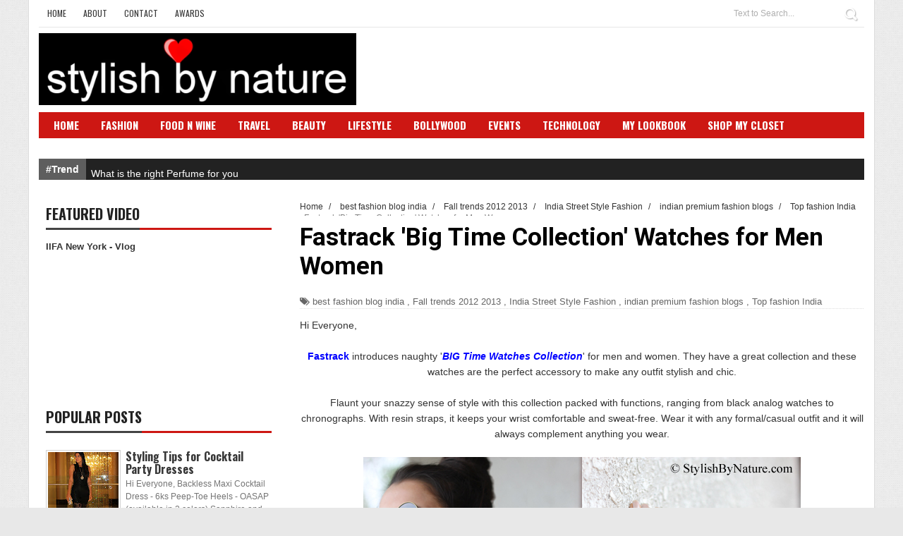

--- FILE ---
content_type: text/javascript; charset=UTF-8
request_url: http://www.stylishbynature.com/feeds/posts/default?alt=json-in-script&max-results=20&callback=jQuery1111047686094056218353_1769761461736&_=1769761461737
body_size: 43894
content:
// API callback
jQuery1111047686094056218353_1769761461736({"version":"1.0","encoding":"UTF-8","feed":{"xmlns":"http://www.w3.org/2005/Atom","xmlns$openSearch":"http://a9.com/-/spec/opensearchrss/1.0/","xmlns$blogger":"http://schemas.google.com/blogger/2008","xmlns$georss":"http://www.georss.org/georss","xmlns$gd":"http://schemas.google.com/g/2005","xmlns$thr":"http://purl.org/syndication/thread/1.0","id":{"$t":"tag:blogger.com,1999:blog-6806801412520393129"},"updated":{"$t":"2026-01-14T15:39:55.068+05:30"},"category":[{"term":"Fashion"},{"term":"best fashion blog india"},{"term":"Events"},{"term":"India Street Style Fashion"},{"term":"Top fashion India"},{"term":"Food and Wine"},{"term":"Lifestyle"},{"term":"bollywood"},{"term":"Fashion Blogger Bangalore"},{"term":"india premium fashion blogger"},{"term":"Beauty"},{"term":"casual street style for women in india"},{"term":"indian premium fashion blogs"},{"term":"Fall trends 2012 2013"},{"term":"online shopping site"},{"term":"Travel"},{"term":"Leading indian blogger"},{"term":"Indian Fashion Style Blog"},{"term":"Technology"},{"term":"2013 maxi dresses"},{"term":"Accessories trend 2013"},{"term":"MAkeup and Beauty India"},{"term":"style clothing women"},{"term":"How to wear bright color clothing"},{"term":"Indian Fashion Blog"},{"term":"Fall Winter India 2013"},{"term":"Fashion Blogger"},{"term":"affordable dresses"},{"term":"food blogger"},{"term":"cheap shoes heels ss13"},{"term":"Mobile"},{"term":"Spring Summer Trends 2012"},{"term":"How to wear Vintage Clothing"},{"term":"Luxury Brands India 2013"},{"term":"jewelry trend 2013"},{"term":"Food Review"},{"term":"Style"},{"term":"Technology Review"},{"term":"designer fashion"},{"term":"latest clothes fashion for women"},{"term":"Spring Summer 2013 India"},{"term":"ootd indian blogs"},{"term":"womens Androgynous style"},{"term":"color blocking trend india"},{"term":"contest or sweepstakes"},{"term":"Best Salon and Spa in Bangalore"},{"term":"Mobile Review"},{"term":"Spring Summer 2013"},{"term":"Tech Blogger"},{"term":"what dress is in fashion"},{"term":"Designer Collaboration"},{"term":"Giveaway"},{"term":"Best Makeup"},{"term":"How to wear sequins"},{"term":"Indian ethnic fashion saree"},{"term":"how to get free stuff"},{"term":"shoes and dresses"},{"term":"Luxury food and wine India"},{"term":"Travel Blogger"},{"term":"young"},{"term":"India Jewelry handmade"},{"term":"Fall Winter 2013 India"},{"term":"Hot looks for Party"},{"term":"How to wear Saree"},{"term":"How to wear stripes dress"},{"term":"India Luxury Brand"},{"term":"Street Style Men India"},{"term":"Street style"},{"term":"wine and food event"},{"term":"Best salon beauty treatments"},{"term":"Gift Ideas Festive 2013"},{"term":"How to color block"},{"term":"How to wear animal prints"},{"term":"Italian"},{"term":"How to wear Bold prints"},{"term":"How to wear ladylike sundress"},{"term":"Page3 events in Bangalore"},{"term":"Party Dresses Women"},{"term":"S\/S Trends"},{"term":"South Indian Sarees"},{"term":"Watch"},{"term":"plus size shop online"},{"term":"what sunglasses are in style"},{"term":"SD"},{"term":"fashion boutiques"},{"term":"fresh"},{"term":"luxury leather handbags"},{"term":"salwar kameez"},{"term":"Feature"},{"term":"How to wear Neon"},{"term":"cheap dresses"},{"term":"clothes giveaway"},{"term":"women wear"},{"term":"zara"},{"term":"Divya"},{"term":"Food Blog"},{"term":"Heavy Discount Coupons"},{"term":"How to wear floral prints"},{"term":"How to wear maxi dress"},{"term":"Sabeeh Abidi"},{"term":"Top"},{"term":"best giveaways"},{"term":"polka dot"},{"term":"wedding sarees"},{"term":"How to wear bright color blazers"},{"term":"How to wear tribal inspired pieces"},{"term":"Indian wedding sarees"},{"term":"Jewelry Trends 2012"},{"term":"Men Fashion"},{"term":"Neon"},{"term":"Red Vintage Style India"},{"term":"Stylish clothing for men"},{"term":"Summer dresses 2012"},{"term":"Veet"},{"term":"comfortable fashion style"},{"term":"Award"},{"term":"Four Season Wines"},{"term":"Hair Color 2013"},{"term":"How to wear Aztec prints"},{"term":"How to wear Jumpsuit"},{"term":"How to wear colored lace"},{"term":"How to wear military inspired jackets"},{"term":"How to wear studs and spikes clothing"},{"term":"Leather bags india"},{"term":"MAC Pink Nouveau lipstick"},{"term":"OPPO"},{"term":"Outfit"},{"term":"blazer"},{"term":"hairstyle software"},{"term":"shirt"},{"term":"what styles are in for men"},{"term":"women lingerie online"},{"term":"Best Trench Coat 2013"},{"term":"Food"},{"term":"Food Festival"},{"term":"Free"},{"term":"How to wear Fringes Rock Roll"},{"term":"How to wear bandage dress"},{"term":"How to wear pleated skirts"},{"term":"NEW in fashion"},{"term":"Pan Asian"},{"term":"Pantone Color of year 2013"},{"term":"Preview"},{"term":"Resort Wear 2012"},{"term":"Shopping"},{"term":"Star and style bollywood"},{"term":"StylishBee"},{"term":"Surabhi"},{"term":"Valentine Day 2013 Outfit"},{"term":"Women Men Watch"},{"term":"beauty parlour"},{"term":"college fashion"},{"term":"denim"},{"term":"dress"},{"term":"hawaiian print dresses"},{"term":"how to wear ripped distressed skinny jeans"},{"term":"makeup trends 2013"},{"term":"necklace"},{"term":"statement jewelry"},{"term":"trousers"},{"term":"Accessories and Bags Party"},{"term":"Bangalore party"},{"term":"Best watches"},{"term":"Burgundy Trend Indian"},{"term":"Candy Colors"},{"term":"Cat eye sunglasses"},{"term":"Diamond Jewelry"},{"term":"Diamond jewellery"},{"term":"Gothic elegance india"},{"term":"How to try layering outfits India"},{"term":"How to wear Chambray Shirt"},{"term":"How to wear Chevron stripes"},{"term":"How to wear Emerald Green in outfits"},{"term":"How to wear Fur vests coats"},{"term":"How to wear camouflage outfits"},{"term":"How to wear geometric patterns"},{"term":"How to wear maxi skirts"},{"term":"How to wear pastels"},{"term":"ITC"},{"term":"Kritika"},{"term":"MAC Hang Up and MAC Captive Lipstick"},{"term":"Professional Photographer"},{"term":"Sweater Cardigans Knitwear 2013"},{"term":"Top ayurvedic products"},{"term":"bangles"},{"term":"coats for womens"},{"term":"giveaway tablet"},{"term":"international giveaway"},{"term":"leather"},{"term":"luxury"},{"term":"splash"},{"term":"suede"},{"term":"watch for him"},{"term":"wrist watch ladies"},{"term":"#OPPOF1"},{"term":"Accessorize"},{"term":"Anusha Dandekar"},{"term":"Baluchi"},{"term":"Bar"},{"term":"Blue"},{"term":"Brooch"},{"term":"Camera accessories"},{"term":"Canon"},{"term":"Christmas 2013 Gifts"},{"term":"Crocs.com"},{"term":"Cuff"},{"term":"Fashion event"},{"term":"Foodwalk"},{"term":"Goddess Ring"},{"term":"Gold Jewelry"},{"term":"Harvey Prince"},{"term":"How To Style The Androgynous Look"},{"term":"How to style Galaxy prints"},{"term":"How to wear Bib necklace"},{"term":"How to wear Blue and Black"},{"term":"How to wear dip dye ombre blazers outfit"},{"term":"How to wear hollow jumpers fall"},{"term":"How to wear metallic trend"},{"term":"How to wear palazzo pants"},{"term":"How to wear pearls"},{"term":"How to wear romper"},{"term":"How to wear round frame sunglasses"},{"term":"How to wear skinny cargos"},{"term":"Hyderabadi Food"},{"term":"ITC Gardenia"},{"term":"ITC Windsor"},{"term":"Indian Food"},{"term":"Indian tandoori"},{"term":"Japanese food"},{"term":"L'Oreal Paris Sassy Pink"},{"term":"Lalit Ashok"},{"term":"LeEco"},{"term":"Leather and Lace 2013"},{"term":"Lotus Mendes"},{"term":"MAC Russian Red"},{"term":"Mango"},{"term":"Max Fashions India"},{"term":"Mobile Application"},{"term":"Monochrome outfit India"},{"term":"Motorola"},{"term":"MyFoxHouse.com"},{"term":"Nandini Seth"},{"term":"OASAP.com"},{"term":"Pastel"},{"term":"Pearl"},{"term":"Perfume"},{"term":"Pret-amoda.com"},{"term":"Review"},{"term":"Ring"},{"term":"Romwe.com"},{"term":"Shangri-La"},{"term":"Sheinside.com"},{"term":"Silk accessories"},{"term":"Star Print Fashion"},{"term":"Stripes Blazer"},{"term":"Tango"},{"term":"Thai"},{"term":"The New York Times Feature"},{"term":"Tie and Dye outfit"},{"term":"Top  5 lipsticks for fall"},{"term":"Tote bags"},{"term":"UCB"},{"term":"Wear to college"},{"term":"What to Wear with Maxi Skirts in Fall and Winter"},{"term":"X Force"},{"term":"bracelets"},{"term":"brand watches online"},{"term":"cigarette pants"},{"term":"cocktail dress"},{"term":"indian cuisine"},{"term":"kitten heels"},{"term":"mens watches"},{"term":"satchel bags"},{"term":"scarf"},{"term":"sea food"},{"term":"spa program"},{"term":"watch for her"},{"term":"wedding gift"},{"term":"zovi"},{"term":"4k"},{"term":"ASOS"},{"term":"Allen Solly"},{"term":"Allen Solly Store Lauch Party"},{"term":"Aloft"},{"term":"Anjolee.com"},{"term":"Annu Dogra"},{"term":"Apptasting"},{"term":"Art"},{"term":"Art Festival"},{"term":"Asymmetric"},{"term":"Auto"},{"term":"Automobile"},{"term":"Awadhi"},{"term":"Bangalore Fashion Week"},{"term":"Bhartiya City"},{"term":"Black Dog"},{"term":"Blender's Pride"},{"term":"Boots"},{"term":"BreakBounce"},{"term":"Brown handbag"},{"term":"Brunch"},{"term":"Car \u0026 Bike"},{"term":"Car review"},{"term":"Central"},{"term":"Chloe"},{"term":"Courtyard"},{"term":"Cricket"},{"term":"Cuisine"},{"term":"Deepika Padukone"},{"term":"Delhi"},{"term":"Designer Bags"},{"term":"Diageo"},{"term":"Dry Cleaning"},{"term":"Dwarka"},{"term":"Eid"},{"term":"ElectricFrenchie.com"},{"term":"FCUK"},{"term":"Fairfield"},{"term":"Falcon Bracelet"},{"term":"Fashion style book"},{"term":"FashionFeed"},{"term":"Fern"},{"term":"Fever FM 104"},{"term":"Fiorelli"},{"term":"Floral"},{"term":"Fortuner"},{"term":"FoxHouse"},{"term":"GIRF2017"},{"term":"Gir"},{"term":"Glossy Biker Jacket"},{"term":"Goa"},{"term":"Gold"},{"term":"Grand Mercure"},{"term":"Green"},{"term":"Gujarat"},{"term":"Habanero Mexican Food"},{"term":"Hard Rock Hotel Goa"},{"term":"Headphones"},{"term":"High"},{"term":"High Bun"},{"term":"Hotel Review"},{"term":"How to prerpare for pool party"},{"term":"How to style silk ties and bows"},{"term":"How to wear crop tops"},{"term":"How to wear cropped pants"},{"term":"How to wear grey dress"},{"term":"How to wear lightweight denim jean jacket"},{"term":"How to wear oversized sweaters"},{"term":"How to wear polka dots"},{"term":"How to wear print pants jeans"},{"term":"How to wear scarf print dresses"},{"term":"Huawei"},{"term":"Indian Grilled"},{"term":"Indian Market"},{"term":"Jord Watches"},{"term":"Key Ring"},{"term":"Kitchens of India"},{"term":"Lace"},{"term":"Ladakh"},{"term":"Lenovo"},{"term":"Linked Chain"},{"term":"Lisa Haydon"},{"term":"Lumia"},{"term":"MAC Girl About Town"},{"term":"Marriott"},{"term":"Messenger bags"},{"term":"Microbrewery"},{"term":"Mint green"},{"term":"Modstraps.com"},{"term":"Mughlai"},{"term":"Mustard clothing"},{"term":"Mysore"},{"term":"Mysuru"},{"term":"NYX"},{"term":"Neon Colors"},{"term":"Nikon Camera Photography"},{"term":"Nimish Bhatia"},{"term":"Nokia"},{"term":"North Indian"},{"term":"ONLY"},{"term":"Online Watches"},{"term":"Orange"},{"term":"Oriental Cuisine"},{"term":"P N RAO"},{"term":"Pantone"},{"term":"Papa CJ comedian"},{"term":"Peshawar"},{"term":"Pia Pauro"},{"term":"Print Jeans"},{"term":"Priyanka Chopra"},{"term":"Pub"},{"term":"Quirky Accessories"},{"term":"Red cocktail ring"},{"term":"Renault"},{"term":"Resort Review"},{"term":"Scotch"},{"term":"Sheer"},{"term":"Sheraton"},{"term":"Shoes"},{"term":"Sony"},{"term":"Sports"},{"term":"Sri Lanka"},{"term":"Star and Stripes Dress"},{"term":"Statement Necklace"},{"term":"Steak"},{"term":"Steve Madden 2013"},{"term":"Street Food"},{"term":"Stripes"},{"term":"Studded Rivet Leather Jacket"},{"term":"Sushi"},{"term":"Swiss watches"},{"term":"Tablet"},{"term":"Tablet Review"},{"term":"Tag"},{"term":"Tanabata"},{"term":"Tangerine"},{"term":"Television"},{"term":"Thai Food"},{"term":"Thailand"},{"term":"Tommy Hilfiger"},{"term":"Toyota"},{"term":"Trendz"},{"term":"UC Original"},{"term":"Vero Moda"},{"term":"Yauatcha"},{"term":"Yetaii"},{"term":"Zephyr Couture"},{"term":"checked"},{"term":"chitrangda singh"},{"term":"contest"},{"term":"crochet"},{"term":"fashion books history"},{"term":"festival"},{"term":"fossil"},{"term":"haircut software"},{"term":"how to wear gypsy skirts style"},{"term":"in my city feat.will.i.am"},{"term":"indiblogger"},{"term":"jacket blazers"},{"term":"leather leggings"},{"term":"lodgy"},{"term":"love"},{"term":"man suits"},{"term":"men wear"},{"term":"mens wear"},{"term":"music"},{"term":"musicfestival"},{"term":"my-wardrobe.com"},{"term":"paisley print dress"},{"term":"strappy sandals"},{"term":"style photography"},{"term":"stylish camera straps"},{"term":"united spirits"},{"term":"whisky"},{"term":"wine magazine"}],"title":{"type":"text","$t":"Stylish By Nature By Shalini Chopra | India Fashion Style Blog | Beauty | Travel | Food | Bollywood"},"subtitle":{"type":"html","$t":""},"link":[{"rel":"http://schemas.google.com/g/2005#feed","type":"application/atom+xml","href":"http:\/\/www.stylishbynature.com\/feeds\/posts\/default"},{"rel":"self","type":"application/atom+xml","href":"http:\/\/www.blogger.com\/feeds\/6806801412520393129\/posts\/default?alt=json-in-script\u0026max-results=20"},{"rel":"alternate","type":"text/html","href":"http:\/\/www.stylishbynature.com\/"},{"rel":"hub","href":"http://pubsubhubbub.appspot.com/"},{"rel":"next","type":"application/atom+xml","href":"http:\/\/www.blogger.com\/feeds\/6806801412520393129\/posts\/default?alt=json-in-script\u0026start-index=21\u0026max-results=20"}],"author":[{"name":{"$t":"StylishByNature"},"uri":{"$t":"http:\/\/www.blogger.com\/profile\/02099742182401157339"},"email":{"$t":"noreply@blogger.com"},"gd$image":{"rel":"http://schemas.google.com/g/2005#thumbnail","width":"16","height":"16","src":"https:\/\/img1.blogblog.com\/img\/b16-rounded.gif"}}],"generator":{"version":"7.00","uri":"http://www.blogger.com","$t":"Blogger"},"openSearch$totalResults":{"$t":"1438"},"openSearch$startIndex":{"$t":"1"},"openSearch$itemsPerPage":{"$t":"20"},"entry":[{"id":{"$t":"tag:blogger.com,1999:blog-6806801412520393129.post-6502338961572687015"},"published":{"$t":"2023-10-30T20:02:00.007+05:30"},"updated":{"$t":"2023-10-30T20:02:46.285+05:30"},"category":[{"scheme":"http://www.blogger.com/atom/ns#","term":"Fashion"}],"title":{"type":"text","$t":"Maserati Bangalore - Quattroporte and Levante made their Bangalore  debut"},"content":{"type":"html","$t":"\u003Cp\u003EHi Everyone,\u003C\/p\u003E\u003Cdiv class=\"css-1dbjc4n\" style=\"text-align: center;\"\u003E\u003Cdiv class=\"css-1dbjc4n r-1s2bzr4\"\u003E\u003Cdiv class=\"css-901oao r-18jsvk2 r-37j5jr r-1inkyih r-16dba41 r-135wba7 r-bcqeeo r-bnwqim r-qvutc0\" data-testid=\"tweetText\" id=\"id__h65ie5ib1e\" lang=\"en\" style=\"text-overflow: unset;\"\u003E\u003Cspan class=\"css-901oao css-16my406 r-poiln3 r-bcqeeo r-qvutc0\" style=\"text-overflow: unset;\"\u003E\u0026nbsp;\u003C\/span\u003E\u003Cspan class=\"r-18u37iz\"\u003E\u003Ca class=\"css-4rbku5 css-18t94o4 css-901oao css-16my406 r-1cvl2hr r-1loqt21 r-poiln3 r-bcqeeo r-qvutc0\" dir=\"ltr\" href=\"https:\/\/twitter.com\/hashtag\/MaseratiQuattroporte?src=hashtag_click\" role=\"link\" style=\"text-overflow: unset;\"\u003E#MaseratiQuattroporte\u003C\/a\u003E\u003C\/span\u003E\u003Cspan class=\"css-901oao css-16my406 r-poiln3 r-bcqeeo r-qvutc0\" style=\"text-overflow: unset;\"\u003E.\u0026nbsp;\u003C\/span\u003E\u003Cspan class=\"css-901oao css-16my406 r-poiln3 r-bcqeeo r-qvutc0\" style=\"text-overflow: unset;\"\u003E\u0026nbsp; The Quattroporte and Levante made their Bangalore\u0026nbsp; debut.\u0026nbsp;\u003C\/span\u003E\u003C\/div\u003E\u003Cdiv class=\"css-901oao r-18jsvk2 r-37j5jr r-1inkyih r-16dba41 r-135wba7 r-bcqeeo r-bnwqim r-qvutc0\" data-testid=\"tweetText\" id=\"id__h65ie5ib1e\" lang=\"en\" style=\"text-overflow: unset;\"\u003E\u003Cspan class=\"css-901oao css-16my406 r-poiln3 r-bcqeeo r-qvutc0\" style=\"text-overflow: unset;\"\u003EFrom Presidents to royals, movie stars to top executives, it was destined to become the preferred luxury sedan of motorists for six generations and counting. \u003Cbr \/\u003E\u003C\/span\u003E\u003C\/div\u003E\u003Cdiv class=\"css-901oao r-18jsvk2 r-37j5jr r-1inkyih r-16dba41 r-135wba7 r-bcqeeo r-bnwqim r-qvutc0\" data-testid=\"tweetText\" id=\"id__h65ie5ib1e\" lang=\"en\" style=\"text-overflow: unset;\"\u003E\u003Cspan class=\"r-18u37iz\"\u003E\u0026nbsp;\u003C\/span\u003E\u003C\/div\u003E\u003C\/div\u003E\u003C\/div\u003E\u003Cdiv class=\"separator\" style=\"clear: both; text-align: center;\"\u003E\u003Ca href=\"https:\/\/blogger.googleusercontent.com\/img\/b\/R29vZ2xl\/AVvXsEg79J6YRbgIm8vPKG0oWQ3d61nZzyE2tW7CV9VCnxQi9mbSiR59V2R0oB-QENgbxD3R8_nohq0fT03IFp8a7WpbySnYgsxiidn2EUoX9CcrBUR1HPG1XyT0TH647rEB3TQndjnGaD-LY97ZVZz8xhH_lk0nDEJ3FG4eW_cdMW56IEh1pDSlIWRi5h4z-xyv\/s6000\/_DSC8050.JPG\" imageanchor=\"1\" style=\"margin-left: 1em; margin-right: 1em;\"\u003E\u003Cimg border=\"0\" data-original-height=\"4000\" data-original-width=\"6000\" height=\"426\" src=\"https:\/\/blogger.googleusercontent.com\/img\/b\/R29vZ2xl\/AVvXsEg79J6YRbgIm8vPKG0oWQ3d61nZzyE2tW7CV9VCnxQi9mbSiR59V2R0oB-QENgbxD3R8_nohq0fT03IFp8a7WpbySnYgsxiidn2EUoX9CcrBUR1HPG1XyT0TH647rEB3TQndjnGaD-LY97ZVZz8xhH_lk0nDEJ3FG4eW_cdMW56IEh1pDSlIWRi5h4z-xyv\/w640-h426\/_DSC8050.JPG\" width=\"640\" \/\u003E\u003C\/a\u003E\u003C\/div\u003E\u003Cp\u003E\u003C\/p\u003E\u003Cp\u003E\u003C\/p\u003E\u003Cdiv style=\"text-align: center;\"\u003E\u003Ca href=\"https:\/\/blogger.googleusercontent.com\/img\/b\/R29vZ2xl\/AVvXsEh-e2EEQIPFfmd2wEMy6JYEX5-jYnjHPFo2AZ0F8XjgX5Thqv0_9g2TlWARd3cRfORlpgFOzp2psF5czLgrjK1n0H8TOEhejnR2CE34DlacoIkjTdPFJKKDExkejTd9pkDSLIzt5BcIXQfZSRpT8LeFpR9N93A406NpAvmLUgN5g31OKHYZQDYA1fQ0n0Zq\/s7008\/DSC08156.JPG\" imageanchor=\"1\"\u003E\u003Cimg border=\"0\" data-original-height=\"4672\" data-original-width=\"7008\" height=\"426\" src=\"https:\/\/blogger.googleusercontent.com\/img\/b\/R29vZ2xl\/AVvXsEh-e2EEQIPFfmd2wEMy6JYEX5-jYnjHPFo2AZ0F8XjgX5Thqv0_9g2TlWARd3cRfORlpgFOzp2psF5czLgrjK1n0H8TOEhejnR2CE34DlacoIkjTdPFJKKDExkejTd9pkDSLIzt5BcIXQfZSRpT8LeFpR9N93A406NpAvmLUgN5g31OKHYZQDYA1fQ0n0Zq\/w640-h426\/DSC08156.JPG\" width=\"640\" \/\u003E\u003C\/a\u003E\u003C\/div\u003E\u003Cdiv style=\"text-align: center;\"\u003E\u003Ca href=\"https:\/\/blogger.googleusercontent.com\/img\/b\/R29vZ2xl\/AVvXsEh3fO2t-kKoIyei7FXOk8gx3hxLHkhk1E-JBu8j19exfzz87i4ki8jIoMa1Bk1f8jj9tHiZ_r5WCwKDZA-BldzihUWLcmaAiI7DSx8EoMM63QEd5VQMEkC7QTV3AdNrJrZFonbKYKR_RDFo19KVv13keVgF2gZCPc-ndrD8DWqHSlBBTfYHlfRp1wws2Ncu\/s7008\/DSC08150.JPG\" imageanchor=\"1\"\u003E\u003Cimg border=\"0\" data-original-height=\"7008\" data-original-width=\"4672\" height=\"640\" src=\"https:\/\/blogger.googleusercontent.com\/img\/b\/R29vZ2xl\/AVvXsEh3fO2t-kKoIyei7FXOk8gx3hxLHkhk1E-JBu8j19exfzz87i4ki8jIoMa1Bk1f8jj9tHiZ_r5WCwKDZA-BldzihUWLcmaAiI7DSx8EoMM63QEd5VQMEkC7QTV3AdNrJrZFonbKYKR_RDFo19KVv13keVgF2gZCPc-ndrD8DWqHSlBBTfYHlfRp1wws2Ncu\/w426-h640\/DSC08150.JPG\" width=\"426\" \/\u003E\u003C\/a\u003E\u003C\/div\u003E\u003Cdiv class=\"separator\" style=\"clear: both; text-align: center;\"\u003E\u003Ca href=\"https:\/\/blogger.googleusercontent.com\/img\/b\/R29vZ2xl\/AVvXsEg0t01QS4jgGsIfaY0xB8KxCKOE06DB65i3UDRbJYEQB9N_6gwNElySzO8YM4Rnn3J-GbE7kC96wSebFzcDUIHAqRMY2n5AfjuQHHr-2Te4fNsBbNXrmxSVQ67MBHWG2MxN16YtsWOI8h6QA8vket0IUXENQYeTMdcga6KSV_kpRN-PK2eERm5whpdCoKM3\/s7008\/DSC08090.JPG\" imageanchor=\"1\" style=\"margin-left: 1em; margin-right: 1em;\"\u003E\u003Cimg border=\"0\" data-original-height=\"7008\" data-original-width=\"4672\" height=\"640\" src=\"https:\/\/blogger.googleusercontent.com\/img\/b\/R29vZ2xl\/AVvXsEg0t01QS4jgGsIfaY0xB8KxCKOE06DB65i3UDRbJYEQB9N_6gwNElySzO8YM4Rnn3J-GbE7kC96wSebFzcDUIHAqRMY2n5AfjuQHHr-2Te4fNsBbNXrmxSVQ67MBHWG2MxN16YtsWOI8h6QA8vket0IUXENQYeTMdcga6KSV_kpRN-PK2eERm5whpdCoKM3\/w426-h640\/DSC08090.JPG\" width=\"426\" \/\u003E\u003C\/a\u003E\u003C\/div\u003E\u003Cdiv class=\"separator\" style=\"clear: both; text-align: center;\"\u003E\u003Ca href=\"https:\/\/blogger.googleusercontent.com\/img\/b\/R29vZ2xl\/AVvXsEjQTaboys-jEZ9qKJlKagJ1DDGWfwmehK6k3a563vSYteiVccBCG-rhwK8UNvSI5To33VWUpb4SyTHCCxZoswLOd_aM37XjqaVcgrX-i29dbToi289RXvNsaG3x7pzfzHr-CcG0Udgwo3_N6FZJ97_vpgZzQlNleQE1gaelSgIr1AhLNftaeGtyGnYeEJub\/s9504\/_DSC7960.JPG\" imageanchor=\"1\" style=\"margin-left: 1em; margin-right: 1em;\"\u003E\u003Cimg border=\"0\" data-original-height=\"6336\" data-original-width=\"9504\" height=\"426\" src=\"https:\/\/blogger.googleusercontent.com\/img\/b\/R29vZ2xl\/AVvXsEjQTaboys-jEZ9qKJlKagJ1DDGWfwmehK6k3a563vSYteiVccBCG-rhwK8UNvSI5To33VWUpb4SyTHCCxZoswLOd_aM37XjqaVcgrX-i29dbToi289RXvNsaG3x7pzfzHr-CcG0Udgwo3_N6FZJ97_vpgZzQlNleQE1gaelSgIr1AhLNftaeGtyGnYeEJub\/w640-h426\/_DSC7960.JPG\" width=\"640\" \/\u003E\u003C\/a\u003E\u003C\/div\u003E\u003Cdiv class=\"separator\" style=\"clear: both; text-align: center;\"\u003E\u003Ca href=\"https:\/\/blogger.googleusercontent.com\/img\/b\/R29vZ2xl\/AVvXsEj0UmBuct88iP-eokglmTVIoCD3394WiZr6hUtpPZrMjGbaK1bEH5y9C9mP3Q8Ltz-EO5o5VitMBq8BaDB0nNtq4weNXT4XO0RAZ3i8vhkoBwsyI2TKSO1JucYSsf5Jnwf7QrVDPsxwPbia50LIGbuRTy_8-bL4pGUVLvYTpLRFOoUX2mVxmYMskWBqymPV\/s6000\/_DSC7793.JPG\" imageanchor=\"1\" style=\"margin-left: 1em; margin-right: 1em;\"\u003E\u003Cimg border=\"0\" data-original-height=\"4000\" data-original-width=\"6000\" height=\"426\" src=\"https:\/\/blogger.googleusercontent.com\/img\/b\/R29vZ2xl\/AVvXsEj0UmBuct88iP-eokglmTVIoCD3394WiZr6hUtpPZrMjGbaK1bEH5y9C9mP3Q8Ltz-EO5o5VitMBq8BaDB0nNtq4weNXT4XO0RAZ3i8vhkoBwsyI2TKSO1JucYSsf5Jnwf7QrVDPsxwPbia50LIGbuRTy_8-bL4pGUVLvYTpLRFOoUX2mVxmYMskWBqymPV\/w640-h426\/_DSC7793.JPG\" width=\"640\" \/\u003E\u003C\/a\u003E\u003C\/div\u003E\u003Cdiv class=\"separator\" style=\"clear: both; text-align: center;\"\u003E\u003Ca href=\"https:\/\/blogger.googleusercontent.com\/img\/b\/R29vZ2xl\/AVvXsEhC4RFJnG3DHHyVKFLhXvHld98gLRk_iWW_n_Vl9EGH6xOGk_SNDR2eajwzQdQKs0iN8E1chuXtTMuXZ5K9H-wKv1ve5SkN42RKl_ghPMWLCerxN0mCK-LL3llyBIBd8A8bnv0vNLpFuHVVVGdZ3E04yIKHqnPzbd3Ua_9bDbtYa2LVNouKi2muVQDwpLFS\/s9504\/_DSC7631.JPG\" imageanchor=\"1\" style=\"margin-left: 1em; margin-right: 1em;\"\u003E\u003Cimg border=\"0\" data-original-height=\"6336\" data-original-width=\"9504\" height=\"426\" src=\"https:\/\/blogger.googleusercontent.com\/img\/b\/R29vZ2xl\/AVvXsEhC4RFJnG3DHHyVKFLhXvHld98gLRk_iWW_n_Vl9EGH6xOGk_SNDR2eajwzQdQKs0iN8E1chuXtTMuXZ5K9H-wKv1ve5SkN42RKl_ghPMWLCerxN0mCK-LL3llyBIBd8A8bnv0vNLpFuHVVVGdZ3E04yIKHqnPzbd3Ua_9bDbtYa2LVNouKi2muVQDwpLFS\/w640-h426\/_DSC7631.JPG\" width=\"640\" \/\u003E\u003C\/a\u003E\u003C\/div\u003E\u003Cp\u003E\u003C\/p\u003E\u003Cp style=\"text-align: center;\"\u003ETill next time....Keep it STYLISH By Nature !!\u0026nbsp;\u003C\/p\u003E\u003Cp style=\"text-align: center;\"\u003E\u0026nbsp;Join Me on \n\n\u003Ca href=\"http:\/\/instagram.com\/stylish_by_nature\" rel=\"nofollow\" target=\"_blank\"\u003E\u003Cspan style=\"color: blue;\"\u003EINSTAGRAM\u003C\/span\u003E\u003C\/a\u003E | \u003Ca href=\"http:\/\/www.facebook.com\/stylishbynatureblog\" rel=\"nofollow\" target=\"_blank\"\u003E\u003Cspan style=\"color: blue;\"\u003EFACEBOOK\u003C\/span\u003E\u003C\/a\u003E\u0026nbsp; \u003C\/p\u003E\u003Cdiv class=\"blogger-post-footer\"\u003EJoin Me on\n\u003Ca href='http:\/\/www.facebook.com\/stylishbynatureblog'\u003EFACEBOOK\u003C\/a\u003E | \u003Ca href='http:\/\/www.twitter.com\/stylishbynature'\u003ETWITTER\u003C\/a\u003E | \u003Ca href='http:\/\/www.bloglovin.com\/blog\/3366714\/stylish-by-nature'\u003EBLOGLOVIN\u003C\/a\u003E\u003C\/div\u003E"},"link":[{"rel":"edit","type":"application/atom+xml","href":"http:\/\/www.blogger.com\/feeds\/6806801412520393129\/posts\/default\/6502338961572687015"},{"rel":"self","type":"application/atom+xml","href":"http:\/\/www.blogger.com\/feeds\/6806801412520393129\/posts\/default\/6502338961572687015"},{"rel":"alternate","type":"text/html","href":"http:\/\/www.stylishbynature.com\/2023\/10\/maserati-bangalore-quattroporte-and.html","title":"Maserati Bangalore - Quattroporte and Levante made their Bangalore  debut"}],"author":[{"name":{"$t":"StylishByNature"},"uri":{"$t":"http:\/\/www.blogger.com\/profile\/02099742182401157339"},"email":{"$t":"noreply@blogger.com"},"gd$image":{"rel":"http://schemas.google.com/g/2005#thumbnail","width":"16","height":"16","src":"https:\/\/img1.blogblog.com\/img\/b16-rounded.gif"}}],"media$thumbnail":{"xmlns$media":"http://search.yahoo.com/mrss/","url":"https:\/\/blogger.googleusercontent.com\/img\/b\/R29vZ2xl\/AVvXsEg79J6YRbgIm8vPKG0oWQ3d61nZzyE2tW7CV9VCnxQi9mbSiR59V2R0oB-QENgbxD3R8_nohq0fT03IFp8a7WpbySnYgsxiidn2EUoX9CcrBUR1HPG1XyT0TH647rEB3TQndjnGaD-LY97ZVZz8xhH_lk0nDEJ3FG4eW_cdMW56IEh1pDSlIWRi5h4z-xyv\/s72-w640-h426-c\/_DSC8050.JPG","height":"72","width":"72"}},{"id":{"$t":"tag:blogger.com,1999:blog-6806801412520393129.post-8075878065905643975"},"published":{"$t":"2022-07-13T17:47:00.007+05:30"},"updated":{"$t":"2022-07-13T22:31:35.026+05:30"},"category":[{"scheme":"http://www.blogger.com/atom/ns#","term":"Lifestyle"}],"title":{"type":"text","$t":"The One Thing You Can Use to Keep Your Home Fashionable and Trendy"},"content":{"type":"html","$t":"\u003Cp\u003E\u003Cspan style=\"font-size: large;\"\u003EHi Everyone,\u003C\/span\u003E\u003C\/p\u003E\u003Cp class=\"MsoNormal\" style=\"border: medium none; line-height: normal; margin-bottom: 0.0001pt; text-align: center;\"\u003E\u003Cspan style=\"font-size: large;\"\u003E\u003Ci\u003E\u003Cspan lang=\"EN-GB\" style=\"color: black; font-family: Poppins; mso-bidi-font-family: Poppins; mso-fareast-font-family: Poppins;\"\u003EAre you planning to do up your new home or infuse your existing\none with something new?\u0026nbsp;\u003C\/span\u003E\u003C\/i\u003E\u003C\/span\u003E\u003C\/p\u003E\u003Cp class=\"MsoNormal\" style=\"border: medium none; line-height: normal; margin-bottom: 0.0001pt; text-align: center;\"\u003E\u003Cspan style=\"font-size: large;\"\u003E\u003Ci\u003E\u003Cspan lang=\"EN-GB\" style=\"color: black; font-family: Poppins; mso-bidi-font-family: Poppins; mso-fareast-font-family: Poppins;\"\u003EThen here’s some fashionably-relevant news you can use!\u0026nbsp;\u003C\/span\u003E\u003C\/i\u003E\u003C\/span\u003E\u003C\/p\u003E\u003Cp class=\"MsoNormal\" style=\"border: medium none; line-height: normal; margin-bottom: 0.0001pt; text-align: center;\"\u003E\u003Cspan style=\"font-size: large;\"\u003E\u003Ci\u003E\u003Cspan lang=\"EN-GB\" style=\"color: black; font-family: Poppins; mso-bidi-font-family: Poppins; mso-fareast-font-family: Poppins;\"\u003E\u0026nbsp;\u003C\/span\u003E\u003C\/i\u003E\u003C\/span\u003E\u003C\/p\u003E\u003Cspan style=\"font-size: large;\"\u003E\n\n\u003C\/span\u003E\u003Cp class=\"MsoNormal\" style=\"border: medium none; line-height: normal; margin-bottom: 0.0001pt; text-align: center;\"\u003E\u003Cspan style=\"font-size: large;\"\u003E\u003Cb\u003E\u003Cspan lang=\"EN-GB\" style=\"color: black; font-family: Poppins; mso-bidi-font-family: Poppins; mso-fareast-font-family: Poppins;\"\u003EGuess What I’ve Got My Hands On…\u003Cbr \/\u003E\n\u003C\/span\u003E\u003C\/b\u003E\u003Cspan lang=\"EN-GB\" style=\"color: black; font-family: Poppins; mso-bidi-font-family: Poppins; mso-fareast-font-family: Poppins;\"\u003EI’ve got credible info on the\nlatest, defining Trends in Home Interiors for 2022-23. \u003Ci\u003E\u0026nbsp;\u003C\/i\u003E\u003C\/span\u003E\u003C\/span\u003E\u003C\/p\u003E\u003Cp class=\"MsoNormal\" style=\"border: medium none; line-height: normal; margin-bottom: 0.0001pt; text-align: center;\"\u003E\u003Cspan style=\"font-size: large;\"\u003E\u003Cspan lang=\"EN-GB\" style=\"color: black; font-family: Poppins; mso-bidi-font-family: Poppins; mso-fareast-font-family: Poppins;\"\u003E\u003Ci\u003EMy source?\u003C\/i\u003E \u003C\/span\u003E\u003Cspan lang=\"EN-GB\"\u003E\u003Ca href=\"https:\/\/www.simplysofas.in\/MDW2022?utm_source=Stylishbynaturet\u0026amp;utm_medium=blog\u0026amp;utm_Campaign=MDW2022\"\u003E\u003Cspan style=\"color: #1155cc; font-family: Poppins; mso-bidi-font-family: Poppins; mso-fareast-font-family: Poppins;\"\u003ESimply Sofas\u003C\/span\u003E\u003C\/a\u003E\u003C\/span\u003E\u003Cspan lang=\"EN-GB\" style=\"color: black; font-family: Poppins; mso-bidi-font-family: Poppins; mso-fareast-font-family: Poppins;\"\u003E, of course.\u0026nbsp;\u003C\/span\u003E\u003C\/span\u003E\u003C\/p\u003E\u003Cp class=\"MsoNormal\" style=\"border: medium none; line-height: normal; margin-bottom: 0.0001pt; text-align: center;\"\u003E\u003Cspan style=\"font-size: large;\"\u003E\u003Cspan lang=\"EN-GB\" style=\"color: black; font-family: Poppins; mso-bidi-font-family: Poppins; mso-fareast-font-family: Poppins;\"\u003E\u0026nbsp;\u003C\/span\u003E\u003C\/span\u003E\u003C\/p\u003E\u003Cp class=\"MsoNormal\" style=\"border: medium none; line-height: normal; margin-bottom: 0.0001pt; text-align: center;\"\u003E\u003Cspan style=\"font-size: large;\"\u003E\u003Cspan lang=\"EN-GB\" style=\"color: black; font-family: Poppins; mso-bidi-font-family: Poppins; mso-fareast-font-family: Poppins;\"\u003ERemember I visited their store last month and\ngot to see the largest collection of luxury furniture from Europe? Around the\nsame time, their editorial team was on the ground at Milan Design Week in\nItaly, relaying the latest in furniture design and home interiors from the\nworld’s most influential design event.\u0026nbsp;\u0026nbsp;\u003C\/span\u003E\u003C\/span\u003E\u003C\/p\u003E\u003Cp class=\"MsoNormal\" style=\"border: medium none; line-height: normal; margin-bottom: 0.0001pt; text-align: center;\"\u003E\u003Cspan style=\"font-size: large;\"\u003E\u003Cspan lang=\"EN-GB\" style=\"color: black; font-family: Poppins; mso-bidi-font-family: Poppins; mso-fareast-font-family: Poppins;\"\u003E\u0026nbsp;\u003C\/span\u003E\u003C\/span\u003E\u003C\/p\u003E\u003Cp class=\"MsoNormal\" style=\"border: medium none; line-height: normal; margin-bottom: 0.0001pt; text-align: center;\"\u003E\u003Cspan style=\"font-size: large;\"\u003E\u003C\/span\u003E\u003C\/p\u003E\u003Cdiv class=\"separator\" style=\"clear: both; text-align: center;\"\u003E\u003Cspan style=\"font-size: large;\"\u003E\u003Ca href=\"https:\/\/blogger.googleusercontent.com\/img\/b\/R29vZ2xl\/AVvXsEhB4jOdnqTj7quX4UzaAHFqtCzZQKKbJygUTS-IXZldsIIxJcoLFOtj8GQq3k6K3pQVhFEJMeAGLHr0bbEvBOc2xfDDiassnyhdMYqE2Hcr64BLQxbhqWb_zU6dFBfnWO6TDI6-BIhSlnuVCGxWkaU609sev_EXCn0R9H0XayGPXzCo_lvcGLHBls7FCQ\/s710\/SS---Shalini-Blog---Image-1---Shalini-Trendreport.jpg\" imageanchor=\"1\" style=\"margin-left: 1em; margin-right: 1em;\"\u003E\u003Cimg border=\"0\" data-original-height=\"533\" data-original-width=\"710\" src=\"https:\/\/blogger.googleusercontent.com\/img\/b\/R29vZ2xl\/AVvXsEhB4jOdnqTj7quX4UzaAHFqtCzZQKKbJygUTS-IXZldsIIxJcoLFOtj8GQq3k6K3pQVhFEJMeAGLHr0bbEvBOc2xfDDiassnyhdMYqE2Hcr64BLQxbhqWb_zU6dFBfnWO6TDI6-BIhSlnuVCGxWkaU609sev_EXCn0R9H0XayGPXzCo_lvcGLHBls7FCQ\/s16000\/SS---Shalini-Blog---Image-1---Shalini-Trendreport.jpg\" \/\u003E\u003C\/a\u003E\u003C\/span\u003E\u003C\/div\u003E\u003Cspan style=\"font-size: large;\"\u003E\u003Cbr \/\u003E\u003Cspan lang=\"EN-GB\" style=\"color: black; font-family: Poppins; mso-bidi-font-family: Poppins; mso-fareast-font-family: Poppins;\"\u003E\u003Cbr \/\u003E\u003C\/span\u003E\u003C\/span\u003E\u003Cp\u003E\u003C\/p\u003E\u003Cp class=\"MsoNormal\" style=\"border: medium none; line-height: normal; margin-bottom: 0cm; mso-border-shadow: yes; mso-padding-alt: 31.0pt 31.0pt 31.0pt 31.0pt;\"\u003E\u003Cspan style=\"font-size: large;\"\u003E\u003Cspan lang=\"EN-GB\" style=\"color: #0070c0; font-family: Poppins; mso-bidi-font-family: Poppins; mso-fareast-font-family: Poppins;\"\u003E\u003C\/span\u003E\u003C\/span\u003E\u003C\/p\u003E\u003Cp\u003E\u003C\/p\u003E\u003Cp class=\"MsoNormal\" style=\"border: medium none; line-height: normal; margin-bottom: 0.0001pt; text-align: center;\"\u003E\u003Cspan style=\"font-size: large;\"\u003E\u003Cspan lang=\"EN-GB\" style=\"color: black; font-family: Poppins; mso-bidi-font-family: Poppins; mso-fareast-font-family: Poppins;\"\u003ENow that the team is back, they’ve\ncompiled an amazingly easy-to-understand \u003Cu\u003ETrend Report\u003C\/u\u003E which you can\ndownload \u003C\/span\u003E\u003Cspan lang=\"EN-GB\"\u003E\u003Ca href=\"https:\/\/www.simplysofas.in\/MDW2022?utm_source=Stylishbynaturet\u0026amp;utm_medium=blog\u0026amp;utm_Campaign=MDW2022\"\u003E\u003Cspan style=\"color: #1155cc; font-family: Poppins; mso-bidi-font-family: Poppins; mso-fareast-font-family: Poppins;\"\u003Ehere\u003C\/span\u003E\u003C\/a\u003E\u003C\/span\u003E\u003Cspan lang=\"EN-GB\" style=\"color: black; font-family: Poppins; mso-bidi-font-family: Poppins; mso-fareast-font-family: Poppins;\"\u003E for free. Unlike other reports of the event covered by a few\ndesign houses and brands, this one’s comprehensive and gives a clear idea while\nbeing specific in its details. Drawing attention to a set of defining\ninfluences in interior décor for 2022-23 that’s easy for a non-architect\nlayperson to understand. Here are a few from the \u003C\/span\u003E\u003Cspan lang=\"EN-GB\"\u003E\u003Ca href=\"https:\/\/www.simplysofas.in\/MDW2022?utm_source=Stylishbynaturet\u0026amp;utm_medium=blog\u0026amp;utm_Campaign=MDW2022\"\u003E\u003Cspan style=\"color: #1155cc; font-family: Poppins; mso-bidi-font-family: Poppins; mso-fareast-font-family: Poppins;\"\u003Ereport\u003C\/span\u003E\u003C\/a\u003E\u003C\/span\u003E\u003Cspan lang=\"EN-GB\" style=\"color: black; font-family: Poppins; mso-bidi-font-family: Poppins; mso-fareast-font-family: Poppins;\"\u003E that I’m looking forward to implementing at home.\u003C\/span\u003E\u003C\/span\u003E\u003C\/p\u003E\u003Cp class=\"MsoNormal\" style=\"border: medium none; line-height: normal; margin-bottom: 0.0001pt; text-align: center;\"\u003E\u003Cspan style=\"font-size: large;\"\u003E\u003Cspan lang=\"EN-GB\" style=\"color: black; font-family: Poppins; mso-bidi-font-family: Poppins; mso-fareast-font-family: Poppins;\"\u003E\u0026nbsp;\u003C\/span\u003E\u003C\/span\u003E\u003C\/p\u003E\u003Cspan style=\"font-size: large;\"\u003E\n\n\u003C\/span\u003E\u003Cp class=\"MsoNormal\" style=\"border: medium none; line-height: normal; margin-bottom: 0.0001pt; text-align: center;\"\u003E\u003Cspan style=\"font-size: large;\"\u003E\u003Cb\u003E\u003Cspan lang=\"EN-GB\" style=\"color: black; font-family: Poppins; mso-bidi-font-family: Poppins; mso-fareast-font-family: Poppins;\"\u003ETrending Materials for 2022-23\u003C\/span\u003E\u003C\/b\u003E\u003C\/span\u003E\u003C\/p\u003E\u003Cp class=\"MsoNormal\" style=\"border: medium none; line-height: normal; margin-bottom: 0.0001pt; text-align: center;\"\u003E\u003Cspan style=\"font-size: large;\"\u003E\u003Cb\u003E\u003Cspan lang=\"EN-GB\" style=\"color: black; font-family: Poppins; mso-bidi-font-family: Poppins; mso-fareast-font-family: Poppins;\"\u003E\u0026nbsp;\u003C\/span\u003E\u003C\/b\u003E\u003C\/span\u003E\u003C\/p\u003E\u003Cp class=\"MsoNormal\" style=\"border: medium none; line-height: normal; margin-bottom: 0cm; mso-border-shadow: yes; mso-padding-alt: 31.0pt 31.0pt 31.0pt 31.0pt;\"\u003E\u003Cspan style=\"font-size: large;\"\u003E\u003Cspan lang=\"EN-GB\" style=\"color: #0070c0; font-family: Poppins; mso-bidi-font-family: Poppins; mso-fareast-font-family: Poppins;\"\u003E\u003C\/span\u003E\u003C\/span\u003E\u003C\/p\u003E\u003Cdiv class=\"separator\" style=\"clear: both; text-align: center;\"\u003E\u003Cspan style=\"font-size: large;\"\u003E\u003Ca href=\"https:\/\/blogger.googleusercontent.com\/img\/b\/R29vZ2xl\/AVvXsEhvDnpY_BVghzopbQ_yTrBDN0akdj4vb-vglI8wR1veP7x9ycstPr4CswKGsq_kteQXJCw4hA3zoIQJnYyhSu7P1J7dTXprCOz5CbHajRyGxg5GoNA5KQd6hK-UDmpAHEZTcz4yBvpb1f9u03tvl9M5KOToK_cBa2biJcwRtc1tjawzc90tHHOpXUqaWA\/s720\/SS%20-%20Shalini%20Blog%20-%20Image%202%20-%20Boucle.jpg\" style=\"margin-left: 1em; margin-right: 1em;\"\u003E\u003Cimg border=\"0\" data-original-height=\"720\" data-original-width=\"625\" height=\"640\" src=\"https:\/\/blogger.googleusercontent.com\/img\/b\/R29vZ2xl\/AVvXsEhvDnpY_BVghzopbQ_yTrBDN0akdj4vb-vglI8wR1veP7x9ycstPr4CswKGsq_kteQXJCw4hA3zoIQJnYyhSu7P1J7dTXprCOz5CbHajRyGxg5GoNA5KQd6hK-UDmpAHEZTcz4yBvpb1f9u03tvl9M5KOToK_cBa2biJcwRtc1tjawzc90tHHOpXUqaWA\/w556-h640\/SS%20-%20Shalini%20Blog%20-%20Image%202%20-%20Boucle.jpg\" width=\"556\" \/\u003E\u003C\/a\u003E\u003C\/span\u003E\u003C\/div\u003E\u003Cp\u003E\u003C\/p\u003E\u003Cspan style=\"font-size: large;\"\u003E\n\n\u003C\/span\u003E\u003Cp class=\"MsoNormal\" style=\"border: medium none; line-height: normal; margin-bottom: 0.0001pt; text-align: center;\"\u003E\u003Cspan style=\"font-size: large;\"\u003E\u003Cspan lang=\"EN-GB\" style=\"color: black; font-family: Poppins; mso-bidi-font-family: Poppins; mso-fareast-font-family: Poppins;\"\u003E\u0026nbsp;\u003C\/span\u003E\u003C\/span\u003E\u003C\/p\u003E\u003Cp class=\"MsoNormal\" style=\"border: medium none; line-height: normal; margin-bottom: 0.0001pt; text-align: center;\"\u003E\u003Cspan style=\"font-size: large;\"\u003E\u003Cspan lang=\"EN-GB\" style=\"color: black; font-family: Poppins; mso-bidi-font-family: Poppins; mso-fareast-font-family: Poppins;\"\u003EApparently at Milan, everyone was\ntalking about bouclé – the dense, looped, almost-fluffy fabric once found on\nluxury jackets. It’s now on sofas, chairs and even wall panels, making for a\ncosy interior experience.\u0026nbsp;\u003C\/span\u003E\u003C\/span\u003E\u003C\/p\u003E\u003Cp class=\"MsoNormal\" style=\"border: medium none; line-height: normal; margin-bottom: 0.0001pt; text-align: center;\"\u003E\u003Cspan style=\"font-size: large;\"\u003E\u003Cspan lang=\"EN-GB\" style=\"color: black; font-family: Poppins; mso-bidi-font-family: Poppins; mso-fareast-font-family: Poppins;\"\u003E\u0026nbsp;\u003C\/span\u003E\u003C\/span\u003E\u003C\/p\u003E\u003Cp class=\"MsoNormal\" style=\"border: medium none; line-height: normal; margin-bottom: 0cm; mso-border-shadow: yes; mso-padding-alt: 31.0pt 31.0pt 31.0pt 31.0pt;\"\u003E\u003Cspan style=\"font-size: large;\"\u003E\u003Cspan lang=\"EN-GB\" style=\"color: #0070c0; font-family: Poppins; mso-bidi-font-family: Poppins; mso-fareast-font-family: Poppins;\"\u003E\u003C\/span\u003E\u003C\/span\u003E\u003C\/p\u003E\u003Cdiv class=\"separator\" style=\"clear: both; text-align: center;\"\u003E\u003Cspan style=\"font-size: large;\"\u003E\u003Ca href=\"https:\/\/blogger.googleusercontent.com\/img\/b\/R29vZ2xl\/AVvXsEihpc7Q-NPsrHtf6j_l8r6-b3c5loWgb8QWMjhM3JUR0_711gU9dLrluGpyZlq9nIg9zkixlKZSjZAOuiwebmlLYDoxyJzav1d7gyq7k0y7CK87Z1plLSDG8fwEjmBrN63x5nFwXYWmuBShsq-xG8jLZK7cJpZZcYFyKn9tJANfnGaCqRXLIxGXpNWneg\/s960\/SS%20-%20Shalini%20Blog%20-%20Image%203%20-%20White%20marble.jpg\" style=\"margin-left: 1em; margin-right: 1em;\"\u003E\u003Cimg border=\"0\" data-original-height=\"720\" data-original-width=\"960\" height=\"480\" src=\"https:\/\/blogger.googleusercontent.com\/img\/b\/R29vZ2xl\/AVvXsEihpc7Q-NPsrHtf6j_l8r6-b3c5loWgb8QWMjhM3JUR0_711gU9dLrluGpyZlq9nIg9zkixlKZSjZAOuiwebmlLYDoxyJzav1d7gyq7k0y7CK87Z1plLSDG8fwEjmBrN63x5nFwXYWmuBShsq-xG8jLZK7cJpZZcYFyKn9tJANfnGaCqRXLIxGXpNWneg\/w640-h480\/SS%20-%20Shalini%20Blog%20-%20Image%203%20-%20White%20marble.jpg\" width=\"640\" \/\u003E\u003C\/a\u003E\u003C\/span\u003E\u003C\/div\u003E\u003Cspan style=\"font-size: large;\"\u003E\u003Cspan lang=\"EN-GB\" style=\"color: black; font-family: Poppins; mso-bidi-font-family: Poppins; mso-fareast-font-family: Poppins;\"\u003E\u003C\/span\u003E\u003C\/span\u003E\u003Cp\u003E\u003C\/p\u003E\u003Cspan style=\"font-size: large;\"\u003E\n\n\u003C\/span\u003E\u003Cp class=\"MsoNormal\" style=\"border: medium none; line-height: normal; margin-bottom: 0.0001pt; text-align: center;\"\u003E\u003Cspan style=\"font-size: large;\"\u003E\u003Cspan lang=\"EN-GB\" style=\"color: black; font-family: Poppins; mso-bidi-font-family: Poppins; mso-fareast-font-family: Poppins;\"\u003E\u0026nbsp;\u003C\/span\u003E\u003C\/span\u003E\u003C\/p\u003E\u003Cp class=\"MsoNormal\" style=\"border: medium none; line-height: normal; margin-bottom: 0.0001pt; text-align: center;\"\u003E\u003Cspan style=\"font-size: large;\"\u003E\u003Cspan lang=\"EN-GB\" style=\"color: black; font-family: Poppins; mso-bidi-font-family: Poppins; mso-fareast-font-family: Poppins;\"\u003EMilan Design Week also marked a\nresurgence in White Marble. A range of whites, especially mottled greys, are\nthe new neutral. As seen on cabinetry, walls, panels, tabletops, flooring and\nmore.\u003C\/span\u003E\u003C\/span\u003E\u003C\/p\u003E\u003Cp class=\"MsoNormal\" style=\"border: medium none; line-height: normal; margin-bottom: 0.0001pt; text-align: center;\"\u003E\u003Cspan style=\"font-size: large;\"\u003E\u003Cspan lang=\"EN-GB\" style=\"color: black; font-family: Poppins; mso-bidi-font-family: Poppins; mso-fareast-font-family: Poppins;\"\u003E\u0026nbsp;\u003C\/span\u003E\u003C\/span\u003E\u003C\/p\u003E\u003Cspan style=\"font-size: large;\"\u003E\n\n\u003C\/span\u003E\u003Cp class=\"MsoNormal\" style=\"border: medium none; line-height: normal; margin-bottom: 0.0001pt; text-align: center;\"\u003E\u003Cspan style=\"font-size: large;\"\u003E\u003Cb\u003E\u003Cspan lang=\"EN-GB\" style=\"color: black; font-family: Poppins; mso-bidi-font-family: Poppins; mso-fareast-font-family: Poppins;\"\u003ETrending Colours for 2022-23\u003C\/span\u003E\u003C\/b\u003E\u003C\/span\u003E\u003C\/p\u003E\u003Cp class=\"MsoNormal\" style=\"border: medium none; line-height: normal; margin-bottom: 0.0001pt; text-align: center;\"\u003E\u003Cspan style=\"font-size: large;\"\u003E\u003Cb\u003E\u003Cspan lang=\"EN-GB\" style=\"color: black; font-family: Poppins; mso-bidi-font-family: Poppins; mso-fareast-font-family: Poppins;\"\u003E\u0026nbsp;\u003C\/span\u003E\u003C\/b\u003E\u003C\/span\u003E\u003C\/p\u003E\u003Cp class=\"MsoNormal\" style=\"border: medium none; line-height: normal; margin-bottom: 0cm; mso-border-shadow: yes; mso-padding-alt: 31.0pt 31.0pt 31.0pt 31.0pt;\"\u003E\u003Cspan style=\"font-size: large;\"\u003E\u003Cspan lang=\"EN-GB\" style=\"color: #0070c0; font-family: Poppins; mso-bidi-font-family: Poppins; mso-fareast-font-family: Poppins;\"\u003E\u003C\/span\u003E\u003C\/span\u003E\u003C\/p\u003E\u003Cdiv class=\"separator\" style=\"clear: both; text-align: center;\"\u003E\u003Cspan style=\"font-size: large;\"\u003E\u003Ca href=\"https:\/\/blogger.googleusercontent.com\/img\/b\/R29vZ2xl\/AVvXsEgfY1766TLR5NvhlsN_rdjvRSEPxwAuFYEctqZXvZvtzWst7sI6ZdL6gAG3_YK30CLq_l3k7I5AOJtD2uuIeV7kQ6qnkrP0n-MLZGVhAOhrMXPSCLCD8g7KoJ2Jpv-T6g1K2Fp0Dvs2Vm71YqYv2jiRblNIqBRvciZCtb8V8OFijlvBMTpa09NDCjaiLg\/s960\/SS%20-%20Shalini%20Blog%20-%20Image%204%20-%20Colourtrends.jpg\" style=\"margin-left: 1em; margin-right: 1em;\"\u003E\u003Cimg border=\"0\" data-original-height=\"720\" data-original-width=\"960\" height=\"480\" src=\"https:\/\/blogger.googleusercontent.com\/img\/b\/R29vZ2xl\/AVvXsEgfY1766TLR5NvhlsN_rdjvRSEPxwAuFYEctqZXvZvtzWst7sI6ZdL6gAG3_YK30CLq_l3k7I5AOJtD2uuIeV7kQ6qnkrP0n-MLZGVhAOhrMXPSCLCD8g7KoJ2Jpv-T6g1K2Fp0Dvs2Vm71YqYv2jiRblNIqBRvciZCtb8V8OFijlvBMTpa09NDCjaiLg\/w640-h480\/SS%20-%20Shalini%20Blog%20-%20Image%204%20-%20Colourtrends.jpg\" width=\"640\" \/\u003E\u003C\/a\u003E\u003C\/span\u003E\u003C\/div\u003E\u003Cspan style=\"font-size: large;\"\u003E\u003Cbr \/\u003E\u003C\/span\u003E\u003Cp\u003E\u003C\/p\u003E\u003Cspan style=\"font-size: large;\"\u003E\n\n\u003C\/span\u003E\u003Cp class=\"MsoNormal\" style=\"border: medium none; line-height: normal; margin-bottom: 0.0001pt; text-align: center;\"\u003E\u003Cspan style=\"font-size: large;\"\u003E\u003Cspan lang=\"EN-GB\" style=\"color: black; font-family: Poppins; mso-bidi-font-family: Poppins; mso-fareast-font-family: Poppins;\"\u003EBold, deep tones, in various hues and\ntints, are IN.\u0026nbsp;\u003C\/span\u003E\u003C\/span\u003E\u003C\/p\u003E\u003Cp class=\"MsoNormal\" style=\"border: medium none; line-height: normal; margin-bottom: 0.0001pt; text-align: center;\"\u003E\u003Cspan style=\"font-size: large;\"\u003E\u003Cspan lang=\"EN-GB\" style=\"color: black; font-family: Poppins; mso-bidi-font-family: Poppins; mso-fareast-font-family: Poppins;\"\u003EBurnt orange, rust-brown, mustard, rich blues… I’m so looking\nforward to more of these at home.\u003C\/span\u003E\u003C\/span\u003E\u003C\/p\u003E\u003Cp class=\"MsoNormal\" style=\"border: medium none; line-height: normal; margin-bottom: 0.0001pt; text-align: center;\"\u003E\u003Cspan style=\"font-size: large;\"\u003E\u003Cspan lang=\"EN-GB\" style=\"color: black; font-family: Poppins; mso-bidi-font-family: Poppins; mso-fareast-font-family: Poppins;\"\u003E\u0026nbsp;\u003C\/span\u003E\u003C\/span\u003E\u003C\/p\u003E\u003Cdiv style=\"text-align: center;\"\u003E\u003C\/div\u003E\u003Cdiv style=\"text-align: center;\"\u003E\u003Cspan style=\"font-size: large;\"\u003E\n\n\u003C\/span\u003E\u003C\/div\u003E\u003Cp class=\"MsoNormal\" style=\"border: medium none; line-height: normal; margin-bottom: 0.0001pt; text-align: center;\"\u003E\u003Cspan style=\"font-size: large;\"\u003E\u003Cb\u003E\u003Cspan lang=\"EN-GB\" style=\"color: black; font-family: Poppins; mso-bidi-font-family: Poppins; mso-fareast-font-family: Poppins;\"\u003ETrending in New Design for 2022-23\u003C\/span\u003E\u003C\/b\u003E\u003C\/span\u003E\u003C\/p\u003E\u003Cp class=\"MsoNormal\" style=\"border: medium none; line-height: normal; margin-bottom: 0.0001pt; text-align: center;\"\u003E\u003Cspan style=\"font-size: large;\"\u003E\u003Cb\u003E\u003Cspan lang=\"EN-GB\" style=\"color: black; font-family: Poppins; mso-bidi-font-family: Poppins; mso-fareast-font-family: Poppins;\"\u003E\u0026nbsp;\u003C\/span\u003E\u003C\/b\u003E\u003Cspan lang=\"EN-GB\" style=\"color: black; font-family: Poppins; mso-bidi-font-family: Poppins; mso-fareast-font-family: Poppins;\"\u003E\u003Cbr \/\u003E\n\u003C\/span\u003E\u003C\/span\u003E\u003C\/p\u003E\u003Cp class=\"MsoNormal\" style=\"border: medium none; line-height: normal; margin-bottom: 0.0001pt; text-align: center;\"\u003E\u003Cspan style=\"font-size: large;\"\u003E\u003Cspan lang=\"EN-GB\" style=\"color: #0070c0; font-family: Poppins; mso-bidi-font-family: Poppins; mso-fareast-font-family: Poppins;\"\u003E\u003C\/span\u003E\u003C\/span\u003E\u003C\/p\u003E\u003Cdiv class=\"separator\" style=\"clear: both; text-align: center;\"\u003E\u003Cspan style=\"font-size: large;\"\u003E\u003Ca href=\"https:\/\/blogger.googleusercontent.com\/img\/b\/R29vZ2xl\/AVvXsEj0oqOpS8PNsAtY1-pcu9PHz1oyXNRfRtnz8P2IVRo2TQho5QaIdrsC1cnZy153FgrInSz6F6INKWwmnIa9t8vzTHgowX8dYtNK_gr5MouWpVNIzNjV_GSU0_M3uZgQYzTLWPFf65mLdMURP31fpXKNsistLZYmy7sI-YBRqW_Hz6feNcgMP0-LODs_MA\/s960\/SS%20-%20Shalini%20Blog%20-%20Image%205%20-%20Wall%20textures.jpg\" style=\"margin-left: 1em; margin-right: 1em;\"\u003E\u003Cimg border=\"0\" data-original-height=\"720\" data-original-width=\"960\" height=\"480\" src=\"https:\/\/blogger.googleusercontent.com\/img\/b\/R29vZ2xl\/AVvXsEj0oqOpS8PNsAtY1-pcu9PHz1oyXNRfRtnz8P2IVRo2TQho5QaIdrsC1cnZy153FgrInSz6F6INKWwmnIa9t8vzTHgowX8dYtNK_gr5MouWpVNIzNjV_GSU0_M3uZgQYzTLWPFf65mLdMURP31fpXKNsistLZYmy7sI-YBRqW_Hz6feNcgMP0-LODs_MA\/w640-h480\/SS%20-%20Shalini%20Blog%20-%20Image%205%20-%20Wall%20textures.jpg\" width=\"640\" \/\u003E\u003C\/a\u003E\u003C\/span\u003E\u003C\/div\u003E\u003Cp\u003E\u003C\/p\u003E\u003Cdiv style=\"text-align: center;\"\u003E\u003Cspan style=\"font-size: large;\"\u003E\n\n\u003C\/span\u003E\u003C\/div\u003E\u003Cp class=\"MsoNormal\" style=\"border: medium none; line-height: normal; margin-bottom: 0.0001pt; text-align: center;\"\u003E\u003Cspan style=\"font-size: large;\"\u003E\u003Cspan lang=\"EN-GB\" style=\"color: black; font-family: Poppins; mso-bidi-font-family: Poppins; mso-fareast-font-family: Poppins;\"\u003E\u0026nbsp;\u003C\/span\u003E\u003C\/span\u003E\u003C\/p\u003E\u003Cp class=\"MsoNormal\" style=\"border: medium none; line-height: normal; margin-bottom: 0.0001pt; text-align: center;\"\u003E\u003Cspan style=\"font-size: large;\"\u003E\u003Cspan lang=\"EN-GB\" style=\"color: black; font-family: Poppins; mso-bidi-font-family: Poppins; mso-fareast-font-family: Poppins;\"\u003EFlat block colours on the walls are\nOUT. Gentle textures, monotone dimensionality, mottled two-tone effects, and accent\nlighting are IN and here to add character and finesse to spaces.\u0026nbsp;\u003C\/span\u003E\u003C\/span\u003E\u003C\/p\u003E\u003Cp class=\"MsoNormal\" style=\"border: medium none; line-height: normal; margin-bottom: 0.0001pt; text-align: center;\"\u003E\u003Cspan style=\"font-size: large;\"\u003E\u003Cspan lang=\"EN-GB\" style=\"color: black; font-family: Poppins; mso-bidi-font-family: Poppins; mso-fareast-font-family: Poppins;\"\u003E(\u003Ci\u003ECan’t wait to get this done at home!\u003C\/i\u003E)\u003C\/span\u003E\u003C\/span\u003E\u003C\/p\u003E\u003Cp class=\"MsoNormal\" style=\"border: medium none; line-height: normal; margin-bottom: 0.0001pt; text-align: center;\"\u003E\u003Cspan style=\"font-size: large;\"\u003E\u003Cspan lang=\"EN-GB\" style=\"color: black; font-family: Poppins; mso-bidi-font-family: Poppins; mso-fareast-font-family: Poppins;\"\u003E\u0026nbsp;\u003C\/span\u003E\u003C\/span\u003E\u003C\/p\u003E\u003Cdiv style=\"text-align: center;\"\u003E\u003Cspan style=\"font-size: large;\"\u003E\n\n\u003Cspan lang=\"EN-GB\" style=\"color: #0070c0; font-family: Poppins; line-height: 107%;\"\u003E\u003Cbr \/\u003E\u003C\/span\u003E\u003C\/span\u003E\u003C\/div\u003E\u003Cdiv style=\"text-align: center;\"\u003E\u003Cspan style=\"font-size: large;\"\u003E\u003Cspan lang=\"EN-GB\" style=\"color: #0070c0; font-family: Poppins; line-height: 107%;\"\u003E\u003Cdiv class=\"separator\" style=\"clear: both; text-align: center;\"\u003E\u003Ca href=\"https:\/\/blogger.googleusercontent.com\/img\/b\/R29vZ2xl\/AVvXsEiCzQbkpC1oN6tZYI0QBlpkbnauBUpWIHiEt1lV6A77ZEyN-4_qyzJAaca5V5iB8ngTxbchgT9_kAn_dgpdgGe9MH_jI1LiYYrVVzODeCICRjL4Ag1ONya291ZCFDjJj0pHIZnD1X2do84U3Ze2BIF4waRAmJgHQJUh02MQYHmV2U08PBg79lsYPzxa_Q\/s960\/SS%20-%20Shalini%20Blog%20-%20Image%206%20-%20Planters.jpg\" style=\"margin-left: 1em; margin-right: 1em;\"\u003E\u003Cimg border=\"0\" data-original-height=\"720\" data-original-width=\"960\" height=\"480\" src=\"https:\/\/blogger.googleusercontent.com\/img\/b\/R29vZ2xl\/AVvXsEiCzQbkpC1oN6tZYI0QBlpkbnauBUpWIHiEt1lV6A77ZEyN-4_qyzJAaca5V5iB8ngTxbchgT9_kAn_dgpdgGe9MH_jI1LiYYrVVzODeCICRjL4Ag1ONya291ZCFDjJj0pHIZnD1X2do84U3Ze2BIF4waRAmJgHQJUh02MQYHmV2U08PBg79lsYPzxa_Q\/w640-h480\/SS%20-%20Shalini%20Blog%20-%20Image%206%20-%20Planters.jpg\" width=\"640\" \/\u003E\u003C\/a\u003E\u003C\/div\u003E\u003Cbr \/\u003E\u003C\/span\u003E\u003C\/span\u003E\u003Cspan style=\"font-size: large;\"\u003E\u003Cbr \/\u003E\u003Cspan\u003E\u003Cspan lang=\"EN-GB\" style=\"color: #0070c0; font-family: Poppins; line-height: 107%;\"\u003E\n\u003C\/span\u003E\u003Cspan lang=\"EN-GB\" style=\"color: black; font-family: Poppins; line-height: 107%;\"\u003EPlanters for every space! Adding plants for clean air and visual\nrichness is now a norm. Design innovation is in how easy it is to care for and\nmanage them. This trend gets a big, green thumbs up from me! \u003C\/span\u003E\u003C\/span\u003E\u003Cbr \/\u003E\u003Cspan\u003E\u003Cspan lang=\"EN-GB\" style=\"color: black; font-family: Poppins; line-height: 107%;\"\u003E\n\u003C\/span\u003E\u003C\/span\u003E\u003Cbr \/\u003E\u003Cspan\u003E\u003Cspan lang=\"EN-GB\" style=\"color: black; font-family: Poppins; line-height: 107%;\"\u003E\nTo know more about the fascinating trends in the report, \u003C\/span\u003E\u003Cspan lang=\"EN-GB\" style=\"font-family: Calibri; line-height: 107%;\"\u003E\u003Ca href=\"https:\/\/www.simplysofas.in\/MDW2022\"\u003E\u003Cb\u003E\u003Cspan style=\"color: #0563c1; font-family: Poppins; mso-bidi-font-family: Poppins; mso-fareast-font-family: Poppins;\"\u003Edownload\u003C\/span\u003E\u003C\/b\u003E\u003C\/a\u003E\u003C\/span\u003E\u003Cb\u003E\u003Cspan lang=\"EN-GB\" style=\"color: black; font-family: Poppins; line-height: 107%;\"\u003E \u003C\/span\u003E\u003C\/b\u003E\u003Cspan lang=\"EN-GB\" style=\"color: black; font-family: Poppins; line-height: 107%;\"\u003Ethe complete Simply Sofas’ Milan Design Week Trend Report \u003C\/span\u003E\u003Cspan lang=\"EN-GB\" style=\"font-family: Calibri; line-height: 107%;\"\u003E\u003Ca href=\"https:\/\/www.simplysofas.in\/MDW2022\"\u003E\u003Cb\u003E\u003Cspan style=\"color: #0563c1; font-family: Poppins; mso-bidi-font-family: Poppins; mso-fareast-font-family: Poppins;\"\u003Ehere\u003C\/span\u003E\u003C\/b\u003E\u003C\/a\u003E\u003C\/span\u003E\u003Cb\u003E\u003Cspan lang=\"EN-GB\" style=\"color: black; font-family: Poppins; line-height: 107%;\"\u003E \u003C\/span\u003E\u003C\/b\u003E\u003Cspan lang=\"EN-GB\" style=\"color: black; font-family: Poppins; line-height: 107%;\"\u003Eat\u003Cb\u003E simplysofas.in\u003C\/b\u003E. Let me\nknow in comments below which ones you find interesting, or the ones that you’ll\nimplement in your home. \u003C\/span\u003E\n\n\n\n\u003C\/span\u003E\u003C\/span\u003E\u003C\/div\u003E\u003Cp\u003E\u003Cspan style=\"font-size: large;\"\u003E\u003Cstyle\u003E\u003Cfont size=\"3\"\u003E@font-face\n\t{font-family:Calibri;\n\tpanose-1:2 15 5 2 2 2 4 3 2 4;\n\tmso-font-charset:0;\n\tmso-generic-font-family:auto;\n\tmso-font-pitch:variable;\n\tmso-font-signature:-520092929 1073786111 9 0 415 0;}@font-face\n\t{font-family:Poppins;\n\tmso-font-alt:\"Times New Roman\";\n\tmso-font-charset:0;\n\tmso-generic-font-family:auto;\n\tmso-font-pitch:auto;\n\tmso-font-signature:0 0 0 0 0 0;}p.MsoNormal, li.MsoNormal, div.MsoNormal\n\t{mso-style-unhide:no;\n\tmso-style-qformat:yes;\n\tmso-style-parent:\"\";\n\tmargin-top:0cm;\n\tmargin-right:0cm;\n\tmargin-bottom:8.0pt;\n\tmargin-left:0cm;\n\tline-height:107%;\n\tmso-pagination:widow-orphan;\n\tfont-size:11.0pt;\n\tfont-family:Calibri;\n\tmso-fareast-font-family:Calibri;\n\tmso-bidi-font-family:Calibri;\n\tmso-ansi-language:EN-GB;}.MsoChpDefault\n\t{mso-style-type:export-only;\n\tmso-default-props:yes;\n\tfont-size:11.0pt;\n\tmso-ansi-font-size:11.0pt;\n\tmso-bidi-font-size:11.0pt;\n\tfont-family:Calibri;\n\tmso-ascii-font-family:Calibri;\n\tmso-fareast-font-family:Calibri;\n\tmso-hansi-font-family:Calibri;\n\tmso-bidi-font-family:Calibri;}.MsoPapDefault\n\t{mso-style-type:export-only;\n\tmargin-bottom:8.0pt;\n\tline-height:107%;}div.WordSection1\n\t{page:WordSection1;}\u003C\/font\u003E\u003C\/style\u003E\u003C\/span\u003E\u003C\/p\u003E\u003Cp style=\"text-align: center;\"\u003E\u003Cspan style=\"font-size: large;\"\u003ETill next time....Keep it STYLISH By Nature !!\u0026nbsp;\u003C\/span\u003E\u003C\/p\u003E\u003Cp style=\"text-align: center;\"\u003E\u003Cspan style=\"font-size: large;\"\u003E\u003Cb\u003EJoin Me on\u0026nbsp;\u003C\/b\u003E\u003C\/span\u003E\u003C\/p\u003E\u003Cp style=\"text-align: center;\"\u003E\u003Cspan style=\"font-size: large;\"\u003E\u003Cb\u003E\u0026nbsp;\u003Ca href=\"http:\/\/instagram.com\/stylish_by_nature\" rel=\"nofollow\" target=\"_blank\"\u003E\u003Cspan style=\"color: blue;\"\u003EINSTAGRAM\u003C\/span\u003E\u003C\/a\u003E | \u003Ca href=\"http:\/\/www.facebook.com\/stylishbynatureblog\" rel=\"nofollow\" target=\"_blank\"\u003E\u003Cspan style=\"color: blue;\"\u003EFACEBOOK\u003C\/span\u003E\u003C\/a\u003E | \u003Ca href=\"http:\/\/www.twitter.com\/stylishbynature\" rel=\"nofollow\" target=\"_blank\"\u003E\u003Cspan style=\"color: blue;\"\u003ETWITTER\u003C\/span\u003E\u003C\/a\u003E\u003C\/b\u003E\u003C\/span\u003E \u003C\/p\u003E\u003Cdiv class=\"blogger-post-footer\"\u003EJoin Me on\n\u003Ca href='http:\/\/www.facebook.com\/stylishbynatureblog'\u003EFACEBOOK\u003C\/a\u003E | \u003Ca href='http:\/\/www.twitter.com\/stylishbynature'\u003ETWITTER\u003C\/a\u003E | \u003Ca href='http:\/\/www.bloglovin.com\/blog\/3366714\/stylish-by-nature'\u003EBLOGLOVIN\u003C\/a\u003E\u003C\/div\u003E"},"link":[{"rel":"edit","type":"application/atom+xml","href":"http:\/\/www.blogger.com\/feeds\/6806801412520393129\/posts\/default\/8075878065905643975"},{"rel":"self","type":"application/atom+xml","href":"http:\/\/www.blogger.com\/feeds\/6806801412520393129\/posts\/default\/8075878065905643975"},{"rel":"alternate","type":"text/html","href":"http:\/\/www.stylishbynature.com\/2022\/07\/the-one-thing-you-can-use-to-keep-your.html","title":"The One Thing You Can Use to Keep Your Home Fashionable and Trendy"}],"author":[{"name":{"$t":"StylishByNature"},"uri":{"$t":"http:\/\/www.blogger.com\/profile\/02099742182401157339"},"email":{"$t":"noreply@blogger.com"},"gd$image":{"rel":"http://schemas.google.com/g/2005#thumbnail","width":"16","height":"16","src":"https:\/\/img1.blogblog.com\/img\/b16-rounded.gif"}}],"media$thumbnail":{"xmlns$media":"http://search.yahoo.com/mrss/","url":"https:\/\/blogger.googleusercontent.com\/img\/b\/R29vZ2xl\/AVvXsEhB4jOdnqTj7quX4UzaAHFqtCzZQKKbJygUTS-IXZldsIIxJcoLFOtj8GQq3k6K3pQVhFEJMeAGLHr0bbEvBOc2xfDDiassnyhdMYqE2Hcr64BLQxbhqWb_zU6dFBfnWO6TDI6-BIhSlnuVCGxWkaU609sev_EXCn0R9H0XayGPXzCo_lvcGLHBls7FCQ\/s72-c\/SS---Shalini-Blog---Image-1---Shalini-Trendreport.jpg","height":"72","width":"72"}},{"id":{"$t":"tag:blogger.com,1999:blog-6806801412520393129.post-3965800128083418644"},"published":{"$t":"2022-05-09T13:16:00.006+05:30"},"updated":{"$t":"2022-05-09T13:16:51.419+05:30"},"category":[{"scheme":"http://www.blogger.com/atom/ns#","term":"Fashion"}],"title":{"type":"text","$t":"What is the right Perfume for you "},"content":{"type":"html","$t":"\u003Cp\u003EHi Everyone,\u003C\/p\u003E\u003Cp\u003E\u003C\/p\u003E\u003Cdiv class=\"separator\" style=\"clear: both; text-align: center;\"\u003E\u003Ca href=\"https:\/\/blogger.googleusercontent.com\/img\/b\/R29vZ2xl\/AVvXsEgfVdN7ypK6sTSSSmAmKEp9FvLn1JdQRBLK9hTOrtA38Gfjvjccpy1nAKavD65Y_lCk2aGvQ-uxb6jgnW-vEUHecQQUgYK947T47PKU2TDaPQDjk86yLmT3s9XovStP__dEGIkyl6tG9dI0wIdxzQuQU9_4T2TZIUeRRIsPzoBdaUesajC6gGEfQfMDMw\/s1064\/DSC_4323_1.jpg\" imageanchor=\"1\" style=\"margin-left: 1em; margin-right: 1em;\"\u003E\u003Cimg border=\"0\" data-original-height=\"1064\" data-original-width=\"710\" src=\"https:\/\/blogger.googleusercontent.com\/img\/b\/R29vZ2xl\/AVvXsEgfVdN7ypK6sTSSSmAmKEp9FvLn1JdQRBLK9hTOrtA38Gfjvjccpy1nAKavD65Y_lCk2aGvQ-uxb6jgnW-vEUHecQQUgYK947T47PKU2TDaPQDjk86yLmT3s9XovStP__dEGIkyl6tG9dI0wIdxzQuQU9_4T2TZIUeRRIsPzoBdaUesajC6gGEfQfMDMw\/s16000\/DSC_4323_1.jpg\" \/\u003E\u003C\/a\u003E\u003C\/div\u003E\u003Cdiv class=\"separator\" style=\"clear: both; text-align: center;\"\u003E\u003Ca href=\"https:\/\/blogger.googleusercontent.com\/img\/b\/R29vZ2xl\/AVvXsEhTxCZSn7QxxDFbmchyYMip7xE1zjYhVKTggysMD5pSOkI46blikcF3rWlfWm3asahwSC3Ad1pctNkWv-DqMUz-7lObXKlfI9Lkv7yKDngLV5efsEZeVCSSFzQKMV356P8NBw3uutdyh8unY7QZaMQtpWR-ubxAHkLVnxyvoBi6WmUg65bWYMz4A4oR_g\/s1064\/DSC_4371.jpg\" imageanchor=\"1\" style=\"margin-left: 1em; margin-right: 1em;\"\u003E\u003Cimg border=\"0\" data-original-height=\"1064\" data-original-width=\"710\" src=\"https:\/\/blogger.googleusercontent.com\/img\/b\/R29vZ2xl\/AVvXsEhTxCZSn7QxxDFbmchyYMip7xE1zjYhVKTggysMD5pSOkI46blikcF3rWlfWm3asahwSC3Ad1pctNkWv-DqMUz-7lObXKlfI9Lkv7yKDngLV5efsEZeVCSSFzQKMV356P8NBw3uutdyh8unY7QZaMQtpWR-ubxAHkLVnxyvoBi6WmUg65bWYMz4A4oR_g\/s16000\/DSC_4371.jpg\" \/\u003E\u003C\/a\u003E\u003C\/div\u003E\u003Cdiv class=\"separator\" style=\"clear: both; text-align: center;\"\u003E\u003Ca href=\"https:\/\/blogger.googleusercontent.com\/img\/b\/R29vZ2xl\/AVvXsEgNTaIqn7LYYNcV57jPFYWf9DPjDEUWFv_gSxEhdCvXl2_YKnnLcUGWxwNGs31amDtRd36w0YokrBfurFd4xbzUSm3MDeHZa2_RCDhaWu9BYTEVnejZzT04yJJVbqIPQ7pnOjJNp02pzSyKUNBakIxAzGz0lFSr7jnTSFslAtAqdkvU70A7T7qZr40FLA\/s1064\/DSC_4369_1.jpg\" imageanchor=\"1\" style=\"margin-left: 1em; margin-right: 1em;\"\u003E\u003Cimg border=\"0\" data-original-height=\"1064\" data-original-width=\"710\" src=\"https:\/\/blogger.googleusercontent.com\/img\/b\/R29vZ2xl\/AVvXsEgNTaIqn7LYYNcV57jPFYWf9DPjDEUWFv_gSxEhdCvXl2_YKnnLcUGWxwNGs31amDtRd36w0YokrBfurFd4xbzUSm3MDeHZa2_RCDhaWu9BYTEVnejZzT04yJJVbqIPQ7pnOjJNp02pzSyKUNBakIxAzGz0lFSr7jnTSFslAtAqdkvU70A7T7qZr40FLA\/s16000\/DSC_4369_1.jpg\" \/\u003E\u003C\/a\u003E\u003C\/div\u003E\u003Cdiv class=\"separator\" style=\"clear: both; text-align: center;\"\u003E\u003Ca href=\"https:\/\/blogger.googleusercontent.com\/img\/b\/R29vZ2xl\/AVvXsEholPmT7eUFot2IZb7tyjiBsboQCWAJm6SIUOwozEsVJtgkc1Nf6EWwyPFEfw1MhuZLHlft3e3zZrJ14fEBS0r-KpAP-eARhrU33AQAhpNKcEfZ9YXFQSspvhKRLuP03nE0IfvasblQoIBA8oxN5crjhTIGaj3Rx8wRQmoDybukeUETAx3BEkqhyYJa7A\/s1064\/DSC_4333.jpg\" imageanchor=\"1\" style=\"margin-left: 1em; margin-right: 1em;\"\u003E\u003Cimg border=\"0\" data-original-height=\"1064\" data-original-width=\"710\" src=\"https:\/\/blogger.googleusercontent.com\/img\/b\/R29vZ2xl\/AVvXsEholPmT7eUFot2IZb7tyjiBsboQCWAJm6SIUOwozEsVJtgkc1Nf6EWwyPFEfw1MhuZLHlft3e3zZrJ14fEBS0r-KpAP-eARhrU33AQAhpNKcEfZ9YXFQSspvhKRLuP03nE0IfvasblQoIBA8oxN5crjhTIGaj3Rx8wRQmoDybukeUETAx3BEkqhyYJa7A\/s16000\/DSC_4333.jpg\" \/\u003E\u003C\/a\u003E\u003C\/div\u003E\u003Cdiv class=\"separator\" style=\"clear: both; text-align: center;\"\u003E\u003Ca href=\"https:\/\/blogger.googleusercontent.com\/img\/b\/R29vZ2xl\/AVvXsEjZVTTybDktRDZIp7TMr9oFQ3i42vJuBOeZ2UHSDoyhiaEEIzXiipb4Cw8KzmPdwAPgzteQII_hhHOaR_xqbmuBdYP8g9LaOGwWnunD-KBsLtbtc4JzgtrlSbk7Ohf_kz08WKHZ5BpPUHSiW3zbtr37M907u41nrBOE6uhz_koBSZuqOC-qUUbZXejKlg\/s1064\/DSC_4328.jpg\" imageanchor=\"1\" style=\"margin-left: 1em; margin-right: 1em;\"\u003E\u003Cimg border=\"0\" data-original-height=\"1064\" data-original-width=\"710\" src=\"https:\/\/blogger.googleusercontent.com\/img\/b\/R29vZ2xl\/AVvXsEjZVTTybDktRDZIp7TMr9oFQ3i42vJuBOeZ2UHSDoyhiaEEIzXiipb4Cw8KzmPdwAPgzteQII_hhHOaR_xqbmuBdYP8g9LaOGwWnunD-KBsLtbtc4JzgtrlSbk7Ohf_kz08WKHZ5BpPUHSiW3zbtr37M907u41nrBOE6uhz_koBSZuqOC-qUUbZXejKlg\/s16000\/DSC_4328.jpg\" \/\u003E\u003C\/a\u003E\u003C\/div\u003E\u003Cbr \/\u003E\u003Cp\u003E\u003C\/p\u003E\u003Cp style=\"text-align: center;\"\u003ETill next time....Keep it STYLISH By Nature !!\u0026nbsp;\u003C\/p\u003E\u003Cp style=\"text-align: center;\"\u003E\u003Cb\u003EJoin Me on\u003C\/b\u003E\u003C\/p\u003E\u003Cp style=\"text-align: center;\"\u003E\u003Cb\u003E\u0026nbsp;\u003Ca href=\"http:\/\/instagram.com\/stylish_by_nature\" rel=\"nofollow\" target=\"_blank\"\u003E\u003Cspan style=\"color: blue;\"\u003EINSTAGRAM\u003C\/span\u003E\u003C\/a\u003E | \u003Ca href=\"http:\/\/www.facebook.com\/stylishbynatureblog\" rel=\"nofollow\" target=\"_blank\"\u003E\u003Cspan style=\"color: blue;\"\u003EFACEBOOK\u003C\/span\u003E\u003C\/a\u003E | \u003Ca href=\"http:\/\/www.twitter.com\/stylishbynature\" rel=\"nofollow\" target=\"_blank\"\u003E\u003Cspan style=\"color: blue;\"\u003ETWITTER\u003C\/span\u003E\u003C\/a\u003E\u003C\/b\u003E \u003C\/p\u003E\u003Cdiv class=\"blogger-post-footer\"\u003EJoin Me on\n\u003Ca href='http:\/\/www.facebook.com\/stylishbynatureblog'\u003EFACEBOOK\u003C\/a\u003E | \u003Ca href='http:\/\/www.twitter.com\/stylishbynature'\u003ETWITTER\u003C\/a\u003E | \u003Ca href='http:\/\/www.bloglovin.com\/blog\/3366714\/stylish-by-nature'\u003EBLOGLOVIN\u003C\/a\u003E\u003C\/div\u003E"},"link":[{"rel":"edit","type":"application/atom+xml","href":"http:\/\/www.blogger.com\/feeds\/6806801412520393129\/posts\/default\/3965800128083418644"},{"rel":"self","type":"application/atom+xml","href":"http:\/\/www.blogger.com\/feeds\/6806801412520393129\/posts\/default\/3965800128083418644"},{"rel":"alternate","type":"text/html","href":"http:\/\/www.stylishbynature.com\/2022\/05\/what-is-right-perfume-for-you.html","title":"What is the right Perfume for you "}],"author":[{"name":{"$t":"StylishByNature"},"uri":{"$t":"http:\/\/www.blogger.com\/profile\/02099742182401157339"},"email":{"$t":"noreply@blogger.com"},"gd$image":{"rel":"http://schemas.google.com/g/2005#thumbnail","width":"16","height":"16","src":"https:\/\/img1.blogblog.com\/img\/b16-rounded.gif"}}],"media$thumbnail":{"xmlns$media":"http://search.yahoo.com/mrss/","url":"https:\/\/blogger.googleusercontent.com\/img\/b\/R29vZ2xl\/AVvXsEgfVdN7ypK6sTSSSmAmKEp9FvLn1JdQRBLK9hTOrtA38Gfjvjccpy1nAKavD65Y_lCk2aGvQ-uxb6jgnW-vEUHecQQUgYK947T47PKU2TDaPQDjk86yLmT3s9XovStP__dEGIkyl6tG9dI0wIdxzQuQU9_4T2TZIUeRRIsPzoBdaUesajC6gGEfQfMDMw\/s72-c\/DSC_4323_1.jpg","height":"72","width":"72"}},{"id":{"$t":"tag:blogger.com,1999:blog-6806801412520393129.post-8403248870101086255"},"published":{"$t":"2022-05-09T12:42:00.007+05:30"},"updated":{"$t":"2022-05-09T12:42:59.184+05:30"},"category":[{"scheme":"http://www.blogger.com/atom/ns#","term":"Fashion"}],"title":{"type":"text","$t":"Akshaya Tritiya Jewellery | Buy Gold "},"content":{"type":"html","$t":"\u003Cp\u003EHi Everyone,\u003C\/p\u003E\u003Cp\u003E\u003C\/p\u003E\u003Cdiv class=\"separator\" style=\"clear: both; text-align: center;\"\u003E\u003Ca href=\"https:\/\/blogger.googleusercontent.com\/img\/b\/R29vZ2xl\/AVvXsEjFwIZ4UurCxHPDIOeTEJgqLQu4ttXi0ch6yjnv38fh2fjOhfkdx9MWkkeYETx1k0ePqC-45GjSygkw3LOXu5UX_7t6P4X4HmpMtpX5h5CY85IOItBsnCwoTxA1DCU0XE0iFRMpDRbapHeUEnvBbsjFNbczo81iSv4p3gFghBcf5FfSlKh0B2h-fzVVyQ\/s710\/0A2A0920.jpg\" imageanchor=\"1\" style=\"margin-left: 1em; margin-right: 1em;\"\u003E\u003Cimg border=\"0\" data-original-height=\"492\" data-original-width=\"710\" src=\"https:\/\/blogger.googleusercontent.com\/img\/b\/R29vZ2xl\/AVvXsEjFwIZ4UurCxHPDIOeTEJgqLQu4ttXi0ch6yjnv38fh2fjOhfkdx9MWkkeYETx1k0ePqC-45GjSygkw3LOXu5UX_7t6P4X4HmpMtpX5h5CY85IOItBsnCwoTxA1DCU0XE0iFRMpDRbapHeUEnvBbsjFNbczo81iSv4p3gFghBcf5FfSlKh0B2h-fzVVyQ\/s16000\/0A2A0920.jpg\" \/\u003E\u003C\/a\u003E\u003C\/div\u003E\u003Cp\u003E\u003C\/p\u003E\u003Cdiv class=\"separator\" style=\"clear: both; text-align: center;\"\u003E\u003Ca href=\"https:\/\/blogger.googleusercontent.com\/img\/b\/R29vZ2xl\/AVvXsEhCtXl2fLSwxFtU-QT1qQKuYYZdY5CKj9MTM4n52Cp6b7P60fUohJyF1vA7aj-ABU3Bw-p_jhKW0LD2WclQfidfXa90Lfi4S77fykyKncfi83vuMqEN1dcCfKUefIkMtHrAHCCIyFZD2h5754w9zFfo4LhPr0aGVYNWG5W-caKX3479ED1t_bMRANJQhg\/s998\/0A2A0600-.jpg\" imageanchor=\"1\" style=\"margin-left: 1em; margin-right: 1em;\"\u003E\u003Cimg border=\"0\" data-original-height=\"998\" data-original-width=\"710\" src=\"https:\/\/blogger.googleusercontent.com\/img\/b\/R29vZ2xl\/AVvXsEhCtXl2fLSwxFtU-QT1qQKuYYZdY5CKj9MTM4n52Cp6b7P60fUohJyF1vA7aj-ABU3Bw-p_jhKW0LD2WclQfidfXa90Lfi4S77fykyKncfi83vuMqEN1dcCfKUefIkMtHrAHCCIyFZD2h5754w9zFfo4LhPr0aGVYNWG5W-caKX3479ED1t_bMRANJQhg\/s16000\/0A2A0600-.jpg\" \/\u003E\u003C\/a\u003E\u003C\/div\u003E\u003Cdiv class=\"separator\" style=\"clear: both; text-align: center;\"\u003E\u003Ca href=\"https:\/\/blogger.googleusercontent.com\/img\/b\/R29vZ2xl\/AVvXsEgKfFK71QvWo9KZM9zv2kJiyRLaDbN7O-Ow2islj9IRDVGg6JAL61LZZwUxByNQyBLR6npVPFH1_KX0oo9R8k9bin5e_Pguc23xwE0mmU4cgABMmIh-znNdk492kfVZi0daT_O95hrxBcBWJ_qYhBaqSVUDNRuraQm6iEOwOfkvrVHoqa5E6TOQaAddSQ\/s710\/0A2A0600.jpg\" imageanchor=\"1\" style=\"margin-left: 1em; margin-right: 1em;\"\u003E\u003Cimg border=\"0\" data-original-height=\"493\" data-original-width=\"710\" src=\"https:\/\/blogger.googleusercontent.com\/img\/b\/R29vZ2xl\/AVvXsEgKfFK71QvWo9KZM9zv2kJiyRLaDbN7O-Ow2islj9IRDVGg6JAL61LZZwUxByNQyBLR6npVPFH1_KX0oo9R8k9bin5e_Pguc23xwE0mmU4cgABMmIh-znNdk492kfVZi0daT_O95hrxBcBWJ_qYhBaqSVUDNRuraQm6iEOwOfkvrVHoqa5E6TOQaAddSQ\/s16000\/0A2A0600.jpg\" \/\u003E\u003C\/a\u003E\u003C\/div\u003E\u003Cdiv class=\"separator\" style=\"clear: both; text-align: center;\"\u003E\u003Ca href=\"https:\/\/blogger.googleusercontent.com\/img\/b\/R29vZ2xl\/AVvXsEjxG4Jy2mkZGVY4uQRD0FOZh8Bd72WZyBe5danD3DvTxXBIxF8w4_RS8iX2-iCrQOURKzdOH8jfMdrwueyIyKfjGZPDF_RbQYDvIpkgfIOtCT5pOWVFs22hmgyfK5uNs_2zb6-gW_MgDZjevSaWGsv6Rx9JOT2RRl_6MYfOmd4kdV-ELJORFwW-HUPwEg\/s983\/0A2A0611.jpg\" imageanchor=\"1\" style=\"margin-left: 1em; margin-right: 1em;\"\u003E\u003Cimg border=\"0\" data-original-height=\"983\" data-original-width=\"710\" src=\"https:\/\/blogger.googleusercontent.com\/img\/b\/R29vZ2xl\/AVvXsEjxG4Jy2mkZGVY4uQRD0FOZh8Bd72WZyBe5danD3DvTxXBIxF8w4_RS8iX2-iCrQOURKzdOH8jfMdrwueyIyKfjGZPDF_RbQYDvIpkgfIOtCT5pOWVFs22hmgyfK5uNs_2zb6-gW_MgDZjevSaWGsv6Rx9JOT2RRl_6MYfOmd4kdV-ELJORFwW-HUPwEg\/s16000\/0A2A0611.jpg\" \/\u003E\u003C\/a\u003E\u003C\/div\u003E\u003Cdiv class=\"separator\" style=\"clear: both; text-align: center;\"\u003E\u003Ca href=\"https:\/\/blogger.googleusercontent.com\/img\/b\/R29vZ2xl\/AVvXsEiPKTjl347HUFKFKwYpOgeOPLFtdjzm79Zb79eQ0bLlXGpAKQpByXQbAsL1kypqaBG12IGkjWt44-DhV5IYcOWwQNO7lYsM7kJFSZVpjYTTqQcL46pzaSlVwv9ER-MiuHpsKFTQDUjzF3hRri8u3BbU-NKCd5lfD7d5wLXDhKy0x-sXjNv1FhKoShU2Dg\/s958\/0A2A0612.jpg\" imageanchor=\"1\" style=\"margin-left: 1em; margin-right: 1em;\"\u003E\u003Cimg border=\"0\" data-original-height=\"958\" data-original-width=\"710\" src=\"https:\/\/blogger.googleusercontent.com\/img\/b\/R29vZ2xl\/AVvXsEiPKTjl347HUFKFKwYpOgeOPLFtdjzm79Zb79eQ0bLlXGpAKQpByXQbAsL1kypqaBG12IGkjWt44-DhV5IYcOWwQNO7lYsM7kJFSZVpjYTTqQcL46pzaSlVwv9ER-MiuHpsKFTQDUjzF3hRri8u3BbU-NKCd5lfD7d5wLXDhKy0x-sXjNv1FhKoShU2Dg\/s16000\/0A2A0612.jpg\" \/\u003E\u003C\/a\u003E\u003C\/div\u003E\u003Cdiv class=\"separator\" style=\"clear: both; text-align: center;\"\u003E\u003Ca href=\"https:\/\/blogger.googleusercontent.com\/img\/b\/R29vZ2xl\/AVvXsEjM41brpGiAt6sFgGa6CpBcn8pe0Xnm1bRR1Ch9Dl74VlkXFsDz7GWizxyoVcMsZwq3_T6zy0PFJQ0n93YzG0FhoXm7kUL-_-kQ_EswvoZ3NiTKIvBeCQDLY-HNd4QjwfgXSuZLM2hFDHUhWZwJ-8rWXTCdpSH35x-qK_u58W4iJSry_zCeQwhTLCwP8g\/s972\/0A2A0623.jpg\" imageanchor=\"1\" style=\"margin-left: 1em; margin-right: 1em;\"\u003E\u003Cimg border=\"0\" data-original-height=\"972\" data-original-width=\"710\" src=\"https:\/\/blogger.googleusercontent.com\/img\/b\/R29vZ2xl\/AVvXsEjM41brpGiAt6sFgGa6CpBcn8pe0Xnm1bRR1Ch9Dl74VlkXFsDz7GWizxyoVcMsZwq3_T6zy0PFJQ0n93YzG0FhoXm7kUL-_-kQ_EswvoZ3NiTKIvBeCQDLY-HNd4QjwfgXSuZLM2hFDHUhWZwJ-8rWXTCdpSH35x-qK_u58W4iJSry_zCeQwhTLCwP8g\/s16000\/0A2A0623.jpg\" \/\u003E\u003C\/a\u003E\u003C\/div\u003E\u003Cdiv class=\"separator\" style=\"clear: both; text-align: center;\"\u003E\u003Ca href=\"https:\/\/blogger.googleusercontent.com\/img\/b\/R29vZ2xl\/AVvXsEhloaPT5dNhJ7AJE7pTdFkkWxWONU6GZH8e4m3HJ86mhNR7GPWoGMO-DtDQobcA8zIbERpX-8mqoAmqXzqwZLDa2r-Vq5ltHGlZ3kQheQpiUUU_jXFE1isipBmq4ZM3N6EVSgp07UgB5vQo0Qi5xBTPXIVCYc4AoyZOk62wwI5v1N-j175jkXYTnZikXA\/s710\/0A2A0632.jpg\" imageanchor=\"1\" style=\"margin-left: 1em; margin-right: 1em;\"\u003E\u003Cimg border=\"0\" data-original-height=\"461\" data-original-width=\"710\" src=\"https:\/\/blogger.googleusercontent.com\/img\/b\/R29vZ2xl\/AVvXsEhloaPT5dNhJ7AJE7pTdFkkWxWONU6GZH8e4m3HJ86mhNR7GPWoGMO-DtDQobcA8zIbERpX-8mqoAmqXzqwZLDa2r-Vq5ltHGlZ3kQheQpiUUU_jXFE1isipBmq4ZM3N6EVSgp07UgB5vQo0Qi5xBTPXIVCYc4AoyZOk62wwI5v1N-j175jkXYTnZikXA\/s16000\/0A2A0632.jpg\" \/\u003E\u003C\/a\u003E\u003C\/div\u003E\u003Cdiv class=\"separator\" style=\"clear: both; text-align: center;\"\u003E\u003Ca href=\"https:\/\/blogger.googleusercontent.com\/img\/b\/R29vZ2xl\/AVvXsEh82RIzQZWLUHC-Lk1KyoC7Okmscf5e9wTV4r5uwaalFVK0o5KoILaTms8U1DjXWllDo3cw2WQXLYYHOGLPKR859t4krUfEGPwW0bb8FM207c9_W4_QG_4jTTeTYX_v6A7ePAzMv0S5I3F_H5Bz84so0Oou4arzkzXaHznDvm39uTVRRqk-CTpoJEOz3g\/s990\/0A2A0645.jpg\" imageanchor=\"1\" style=\"margin-left: 1em; margin-right: 1em;\"\u003E\u003Cimg border=\"0\" data-original-height=\"990\" data-original-width=\"710\" src=\"https:\/\/blogger.googleusercontent.com\/img\/b\/R29vZ2xl\/AVvXsEh82RIzQZWLUHC-Lk1KyoC7Okmscf5e9wTV4r5uwaalFVK0o5KoILaTms8U1DjXWllDo3cw2WQXLYYHOGLPKR859t4krUfEGPwW0bb8FM207c9_W4_QG_4jTTeTYX_v6A7ePAzMv0S5I3F_H5Bz84so0Oou4arzkzXaHznDvm39uTVRRqk-CTpoJEOz3g\/s16000\/0A2A0645.jpg\" \/\u003E\u003C\/a\u003E\u003C\/div\u003E\u003Cdiv class=\"separator\" style=\"clear: both; text-align: center;\"\u003E\u003Ca href=\"https:\/\/blogger.googleusercontent.com\/img\/b\/R29vZ2xl\/AVvXsEjHo2V8jTbYHrWrHCjAPs8QtxkUEK1JwT8-Un-HB5IRY2Vh7gpTqEau8C0qkqTfhFJnNkRzwYBj0AMulSvQSC0IWo7YVxpj-PL4C-Z4pcZjcYcFVtH4ALo8WoSVQGGBprpz57Zkf4PqlVS4PVMeKXPtg7Rj6q-fOPBzrrl7GMG1-Dvx_I9gEAoVXDAa0w\/s710\/0A2A0680-.jpg\" imageanchor=\"1\" style=\"margin-left: 1em; margin-right: 1em;\"\u003E\u003Cimg border=\"0\" data-original-height=\"468\" data-original-width=\"710\" src=\"https:\/\/blogger.googleusercontent.com\/img\/b\/R29vZ2xl\/AVvXsEjHo2V8jTbYHrWrHCjAPs8QtxkUEK1JwT8-Un-HB5IRY2Vh7gpTqEau8C0qkqTfhFJnNkRzwYBj0AMulSvQSC0IWo7YVxpj-PL4C-Z4pcZjcYcFVtH4ALo8WoSVQGGBprpz57Zkf4PqlVS4PVMeKXPtg7Rj6q-fOPBzrrl7GMG1-Dvx_I9gEAoVXDAa0w\/s16000\/0A2A0680-.jpg\" \/\u003E\u003C\/a\u003E\u003C\/div\u003E\u003Cdiv class=\"separator\" style=\"clear: both; text-align: center;\"\u003E\u003Ca href=\"https:\/\/blogger.googleusercontent.com\/img\/b\/R29vZ2xl\/AVvXsEhpnFTWp08Hy74Ve6WsuqaGEULP8IKK9vUBB36nFcE-zgRQNlcomFpbRC2ypY5qYPdrmwYCY6SjO4dkitnpaGsodE8bNJ2RdwhtbAVroiMKjhkwxbjNOFepkRVAil6iPFA264hNPBvd83RjM8gkbeejAN_Th_PcHtVN23dP5EktLHHtg0ksG06YYoG3Xg\/s710\/0A2A0680.jpg\" imageanchor=\"1\" style=\"margin-left: 1em; margin-right: 1em;\"\u003E\u003Cimg border=\"0\" data-original-height=\"498\" data-original-width=\"710\" src=\"https:\/\/blogger.googleusercontent.com\/img\/b\/R29vZ2xl\/AVvXsEhpnFTWp08Hy74Ve6WsuqaGEULP8IKK9vUBB36nFcE-zgRQNlcomFpbRC2ypY5qYPdrmwYCY6SjO4dkitnpaGsodE8bNJ2RdwhtbAVroiMKjhkwxbjNOFepkRVAil6iPFA264hNPBvd83RjM8gkbeejAN_Th_PcHtVN23dP5EktLHHtg0ksG06YYoG3Xg\/s16000\/0A2A0680.jpg\" \/\u003E\u003C\/a\u003E\u003C\/div\u003E\u003Cdiv class=\"separator\" style=\"clear: both; text-align: center;\"\u003E\u003Ca href=\"https:\/\/blogger.googleusercontent.com\/img\/b\/R29vZ2xl\/AVvXsEhgAcxpqG-NcZtXpADeT3ZChUEA9riHPxBAwQDGT6s0vomaqlSRlCYPR0slBV-w3FW5eHzowv1Y_szjl5OF_5r5v6H0iJ2Vuz4bz1cYhQeRnd-toMY0gT-LSGcJS2G9ps11VU2DiNauIzJA4MQtacATvtozijkqQoxZbfoDokGT_E9u0fIV3roDC5qk3Q\/s710\/0A2A0748.jpg\" imageanchor=\"1\" style=\"margin-left: 1em; margin-right: 1em;\"\u003E\u003Cimg border=\"0\" data-original-height=\"476\" data-original-width=\"710\" src=\"https:\/\/blogger.googleusercontent.com\/img\/b\/R29vZ2xl\/AVvXsEhgAcxpqG-NcZtXpADeT3ZChUEA9riHPxBAwQDGT6s0vomaqlSRlCYPR0slBV-w3FW5eHzowv1Y_szjl5OF_5r5v6H0iJ2Vuz4bz1cYhQeRnd-toMY0gT-LSGcJS2G9ps11VU2DiNauIzJA4MQtacATvtozijkqQoxZbfoDokGT_E9u0fIV3roDC5qk3Q\/s16000\/0A2A0748.jpg\" \/\u003E\u003C\/a\u003E\u003C\/div\u003E\u003Cdiv class=\"separator\" style=\"clear: both; text-align: center;\"\u003E\u003Ca href=\"https:\/\/blogger.googleusercontent.com\/img\/b\/R29vZ2xl\/AVvXsEh3yF9cldqJyuVGftQo_hIH7_qr27_onhhcxwRveWrN-dlZZcOx-xmDQEVtaHeGxZkOnC1zG2J8-AgC17ku_GMwpn8Zaal838n-6rQ_3cG8ouszzQa2yuc2Qqt3bqUdKn404EElJwn60GsF10orapxCL0I3XVpBUSvNEdCEQnPolWkrNl01xF_4fWM6PQ\/s951\/0A2A0760-.jpg\" imageanchor=\"1\" style=\"margin-left: 1em; margin-right: 1em;\"\u003E\u003Cimg border=\"0\" data-original-height=\"951\" data-original-width=\"710\" src=\"https:\/\/blogger.googleusercontent.com\/img\/b\/R29vZ2xl\/AVvXsEh3yF9cldqJyuVGftQo_hIH7_qr27_onhhcxwRveWrN-dlZZcOx-xmDQEVtaHeGxZkOnC1zG2J8-AgC17ku_GMwpn8Zaal838n-6rQ_3cG8ouszzQa2yuc2Qqt3bqUdKn404EElJwn60GsF10orapxCL0I3XVpBUSvNEdCEQnPolWkrNl01xF_4fWM6PQ\/s16000\/0A2A0760-.jpg\" \/\u003E\u003C\/a\u003E\u003C\/div\u003E\u003Cdiv class=\"separator\" style=\"clear: both; text-align: center;\"\u003E\u003Ca href=\"https:\/\/blogger.googleusercontent.com\/img\/b\/R29vZ2xl\/AVvXsEghM63K31URpB_raOReckZdrPAeVvpCF4gqSdAXEf-8x-cmjxWQT0xFP-GWBqdwtFXTK-NlSCgwal9SnUE-Fv32DuEI2hLGENBAaGK3HmwN4ajC4s6iQmWCxD2jJ-ShBwTO962IJjXk8WA38ucxJ-DkRHRFdRjc57v850o8MK8FxyR1m7dsT8zppQqxbw\/s1016\/0A2A0760.jpg\" imageanchor=\"1\" style=\"margin-left: 1em; margin-right: 1em;\"\u003E\u003Cimg border=\"0\" data-original-height=\"1016\" data-original-width=\"710\" src=\"https:\/\/blogger.googleusercontent.com\/img\/b\/R29vZ2xl\/AVvXsEghM63K31URpB_raOReckZdrPAeVvpCF4gqSdAXEf-8x-cmjxWQT0xFP-GWBqdwtFXTK-NlSCgwal9SnUE-Fv32DuEI2hLGENBAaGK3HmwN4ajC4s6iQmWCxD2jJ-ShBwTO962IJjXk8WA38ucxJ-DkRHRFdRjc57v850o8MK8FxyR1m7dsT8zppQqxbw\/s16000\/0A2A0760.jpg\" \/\u003E\u003C\/a\u003E\u003C\/div\u003E\u003Cdiv class=\"separator\" style=\"clear: both; text-align: center;\"\u003E\u003Ca href=\"https:\/\/blogger.googleusercontent.com\/img\/b\/R29vZ2xl\/AVvXsEhszOwYwT1PHCI-V1cdr7bktLy-5BnXpB9AtWGUVlKtRrg5tQSZ8arIUqjbRRDaRblAsOT4RSL1h9BvL0-buG3gixlx7WCakP0T7JHFL_2XfK283FDfMCIwm-z4cphRny7Cn2mJ2YVRdT8AaBQv4YKqVXgRdMVo7eHt4rz7dlYTLqzwPWp3b7ds1LdSGw\/s936\/0A2A0768-.jpg\" imageanchor=\"1\" style=\"margin-left: 1em; margin-right: 1em;\"\u003E\u003Cimg border=\"0\" data-original-height=\"936\" data-original-width=\"710\" src=\"https:\/\/blogger.googleusercontent.com\/img\/b\/R29vZ2xl\/AVvXsEhszOwYwT1PHCI-V1cdr7bktLy-5BnXpB9AtWGUVlKtRrg5tQSZ8arIUqjbRRDaRblAsOT4RSL1h9BvL0-buG3gixlx7WCakP0T7JHFL_2XfK283FDfMCIwm-z4cphRny7Cn2mJ2YVRdT8AaBQv4YKqVXgRdMVo7eHt4rz7dlYTLqzwPWp3b7ds1LdSGw\/s16000\/0A2A0768-.jpg\" \/\u003E\u003C\/a\u003E\u003C\/div\u003E\u003Cdiv class=\"separator\" style=\"clear: both; text-align: center;\"\u003E\u003Ca href=\"https:\/\/blogger.googleusercontent.com\/img\/b\/R29vZ2xl\/AVvXsEgnZp1uvyEcfFqi42YG6CZQXTBIZu0B8meU_YyU0HAZnz23Rh4cV285CSWFBm7H8gVDm4q20l2ag1qPEIG4rzqWlOne51ephC7lOeG4I0yDHXFEg9z2hVuHziOM5AAdlZfy69U3AHAWEoLBXbAS3IT7mGcwKuUTthYxGwjffB6Ei4PBtlDxl0kMFEZiMQ\/s1003\/0A2A0768.jpg\" imageanchor=\"1\" style=\"margin-left: 1em; margin-right: 1em;\"\u003E\u003Cimg border=\"0\" data-original-height=\"1003\" data-original-width=\"710\" src=\"https:\/\/blogger.googleusercontent.com\/img\/b\/R29vZ2xl\/AVvXsEgnZp1uvyEcfFqi42YG6CZQXTBIZu0B8meU_YyU0HAZnz23Rh4cV285CSWFBm7H8gVDm4q20l2ag1qPEIG4rzqWlOne51ephC7lOeG4I0yDHXFEg9z2hVuHziOM5AAdlZfy69U3AHAWEoLBXbAS3IT7mGcwKuUTthYxGwjffB6Ei4PBtlDxl0kMFEZiMQ\/s16000\/0A2A0768.jpg\" \/\u003E\u003C\/a\u003E\u003C\/div\u003E\u003Cdiv class=\"separator\" style=\"clear: both; text-align: center;\"\u003E\u003Ca href=\"https:\/\/blogger.googleusercontent.com\/img\/b\/R29vZ2xl\/AVvXsEiqzV-SlquobQBODGL-VANkZ5laOHiamn8d1CGYKl7dHc6IN2pr_f1jGuYCe03h3qLMdJHMvwmRTVXmKSxGdm8HPhyzTbsTdFBDpsclhxnGGYdTHH4ajnK9PHlpRel5VgOkbRv62AuFadgczS_MerysgLSLwZgfUfvxmLDHkZpD_VfJiYaryW6x5F7Wlw\/s1022\/0A2A0909.jpg\" imageanchor=\"1\" style=\"margin-left: 1em; margin-right: 1em;\"\u003E\u003Cimg border=\"0\" data-original-height=\"1022\" data-original-width=\"710\" src=\"https:\/\/blogger.googleusercontent.com\/img\/b\/R29vZ2xl\/AVvXsEiqzV-SlquobQBODGL-VANkZ5laOHiamn8d1CGYKl7dHc6IN2pr_f1jGuYCe03h3qLMdJHMvwmRTVXmKSxGdm8HPhyzTbsTdFBDpsclhxnGGYdTHH4ajnK9PHlpRel5VgOkbRv62AuFadgczS_MerysgLSLwZgfUfvxmLDHkZpD_VfJiYaryW6x5F7Wlw\/s16000\/0A2A0909.jpg\" \/\u003E\u003C\/a\u003E\u003C\/div\u003E\u003Cdiv class=\"separator\" style=\"clear: both; text-align: center;\"\u003E\u003Ca href=\"https:\/\/blogger.googleusercontent.com\/img\/b\/R29vZ2xl\/AVvXsEiO20b0Gj2UdEwZ5KO8GrIsTvncWlPOmDZCryvXHnEmOyU422sh6Y3Di8E1GZDwALzHvBh2iEjpg9lE4Nse3o9hmqbvOIte2RlwcN2xUo3fELyrDoYnfQVZZLy6jYhXrIssb5vVy5gt_rW6NTVowSMiNjTSW0B3yWL2dhXyCz4JvqTllB0WMDaK-3rwTg\/s710\/0A2A0920-.jpg\" imageanchor=\"1\" style=\"margin-left: 1em; margin-right: 1em;\"\u003E\u003Cimg border=\"0\" data-original-height=\"484\" data-original-width=\"710\" src=\"https:\/\/blogger.googleusercontent.com\/img\/b\/R29vZ2xl\/AVvXsEiO20b0Gj2UdEwZ5KO8GrIsTvncWlPOmDZCryvXHnEmOyU422sh6Y3Di8E1GZDwALzHvBh2iEjpg9lE4Nse3o9hmqbvOIte2RlwcN2xUo3fELyrDoYnfQVZZLy6jYhXrIssb5vVy5gt_rW6NTVowSMiNjTSW0B3yWL2dhXyCz4JvqTllB0WMDaK-3rwTg\/s16000\/0A2A0920-.jpg\" \/\u003E\u003C\/a\u003E\u003C\/div\u003E\u003Cp style=\"text-align: center;\"\u003ETill next time....Keep it STYLISH By Nature !!\u0026nbsp;\u003C\/p\u003E\u003Cp style=\"text-align: center;\"\u003E\u003Cb\u003EJoin Me on\u0026nbsp;\u003C\/b\u003E\u003C\/p\u003E\u003Cp style=\"text-align: center;\"\u003E\u003Cb\u003E\u0026nbsp;\u003Ca href=\"http:\/\/instagram.com\/stylish_by_nature\" rel=\"nofollow\" target=\"_blank\"\u003E\u003Cspan style=\"color: blue;\"\u003EINSTAGRAM\u003C\/span\u003E\u003C\/a\u003E | \u003Ca href=\"http:\/\/www.facebook.com\/stylishbynatureblog\" rel=\"nofollow\" target=\"_blank\"\u003E\u003Cspan style=\"color: blue;\"\u003EFACEBOOK\u003C\/span\u003E\u003C\/a\u003E | \u003Ca href=\"http:\/\/www.twitter.com\/stylishbynature\" rel=\"nofollow\" target=\"_blank\"\u003E\u003Cspan style=\"color: blue;\"\u003ETWITTER\u003C\/span\u003E\u003C\/a\u003E\u003C\/b\u003E \u003C\/p\u003E\u003Cdiv class=\"blogger-post-footer\"\u003EJoin Me on\n\u003Ca href='http:\/\/www.facebook.com\/stylishbynatureblog'\u003EFACEBOOK\u003C\/a\u003E | \u003Ca href='http:\/\/www.twitter.com\/stylishbynature'\u003ETWITTER\u003C\/a\u003E | \u003Ca href='http:\/\/www.bloglovin.com\/blog\/3366714\/stylish-by-nature'\u003EBLOGLOVIN\u003C\/a\u003E\u003C\/div\u003E"},"link":[{"rel":"edit","type":"application/atom+xml","href":"http:\/\/www.blogger.com\/feeds\/6806801412520393129\/posts\/default\/8403248870101086255"},{"rel":"self","type":"application/atom+xml","href":"http:\/\/www.blogger.com\/feeds\/6806801412520393129\/posts\/default\/8403248870101086255"},{"rel":"alternate","type":"text/html","href":"http:\/\/www.stylishbynature.com\/2022\/05\/akshaya-tritiya-jewellery-buy-gold.html","title":"Akshaya Tritiya Jewellery | Buy Gold "}],"author":[{"name":{"$t":"StylishByNature"},"uri":{"$t":"http:\/\/www.blogger.com\/profile\/02099742182401157339"},"email":{"$t":"noreply@blogger.com"},"gd$image":{"rel":"http://schemas.google.com/g/2005#thumbnail","width":"16","height":"16","src":"https:\/\/img1.blogblog.com\/img\/b16-rounded.gif"}}],"media$thumbnail":{"xmlns$media":"http://search.yahoo.com/mrss/","url":"https:\/\/blogger.googleusercontent.com\/img\/b\/R29vZ2xl\/AVvXsEjFwIZ4UurCxHPDIOeTEJgqLQu4ttXi0ch6yjnv38fh2fjOhfkdx9MWkkeYETx1k0ePqC-45GjSygkw3LOXu5UX_7t6P4X4HmpMtpX5h5CY85IOItBsnCwoTxA1DCU0XE0iFRMpDRbapHeUEnvBbsjFNbczo81iSv4p3gFghBcf5FfSlKh0B2h-fzVVyQ\/s72-c\/0A2A0920.jpg","height":"72","width":"72"}},{"id":{"$t":"tag:blogger.com,1999:blog-6806801412520393129.post-4008277964729822257"},"published":{"$t":"2022-05-09T12:36:00.003+05:30"},"updated":{"$t":"2022-05-09T12:45:21.166+05:30"},"category":[{"scheme":"http://www.blogger.com/atom/ns#","term":"Fashion"}],"title":{"type":"text","$t":"Akshaya Tritiya Jewellery buying guide"},"content":{"type":"html","$t":"\u003Cp\u003EHi Everyone,\u003C\/p\u003E\u003Cp\u003E\u003C\/p\u003E\u003Cdiv class=\"separator\" style=\"clear: both; text-align: center;\"\u003E\u003Ca href=\"https:\/\/blogger.googleusercontent.com\/img\/b\/R29vZ2xl\/AVvXsEhnVyIS-iroB7oDk3VBqd6hQv5uo9i08LyPtR5VId863e_JX5rKzElA7Ji61SciJKEh29wVk-1L0AnMujNwisTHI5u-k8xrhOJgXiv8bZCJ-FtpYmDbf-GeFSby3Ph-JL7exUeJFVlf_FVzsGNL11yNij0pjre9cZyQjxIBdJvT-EvygHGVqIuMQM80QQ\/s710\/0A2A0940-.jpg\" style=\"margin-left: 1em; margin-right: 1em;\"\u003E\u003Cimg border=\"0\" data-original-height=\"457\" data-original-width=\"710\" src=\"https:\/\/blogger.googleusercontent.com\/img\/b\/R29vZ2xl\/AVvXsEhnVyIS-iroB7oDk3VBqd6hQv5uo9i08LyPtR5VId863e_JX5rKzElA7Ji61SciJKEh29wVk-1L0AnMujNwisTHI5u-k8xrhOJgXiv8bZCJ-FtpYmDbf-GeFSby3Ph-JL7exUeJFVlf_FVzsGNL11yNij0pjre9cZyQjxIBdJvT-EvygHGVqIuMQM80QQ\/s16000\/0A2A0940-.jpg\" \/\u003E\u003C\/a\u003E\u003C\/div\u003E\u003Cp\u003E\u003C\/p\u003E\u003Cp\u003E\u003C\/p\u003E\u003Cdiv class=\"separator\" style=\"clear: both; text-align: center;\"\u003E\u003Ca href=\"https:\/\/blogger.googleusercontent.com\/img\/b\/R29vZ2xl\/AVvXsEhOvPDt2QL5YaTJatI867DAtdj_zvd-oXwNYYW9Dxm_mA2gtyIDZroEUsS7fb8ATVjBNbq8VNb1c4e-v2Guj7yohlXwBN7_CaACUbC1xfZkKGMeVzbrMj1oPXXAC1rbWfukA7ELDKO-J7m4MdrfeBec2HCM9jcT1RhBGH8psq4EpWlUk97pGWisnEIPFg\/s1035\/0A2A0929--(1)-.jpg\" style=\"margin-left: 1em; margin-right: 1em;\"\u003E\u003Cimg border=\"0\" data-original-height=\"1035\" data-original-width=\"710\" src=\"https:\/\/blogger.googleusercontent.com\/img\/b\/R29vZ2xl\/AVvXsEhOvPDt2QL5YaTJatI867DAtdj_zvd-oXwNYYW9Dxm_mA2gtyIDZroEUsS7fb8ATVjBNbq8VNb1c4e-v2Guj7yohlXwBN7_CaACUbC1xfZkKGMeVzbrMj1oPXXAC1rbWfukA7ELDKO-J7m4MdrfeBec2HCM9jcT1RhBGH8psq4EpWlUk97pGWisnEIPFg\/s16000\/0A2A0929--(1)-.jpg\" \/\u003E\u003C\/a\u003E\u003C\/div\u003E\u003Cdiv class=\"separator\" style=\"clear: both; text-align: center;\"\u003E\u003Ca href=\"https:\/\/blogger.googleusercontent.com\/img\/b\/R29vZ2xl\/AVvXsEibTXWYXsvw4Ep6AeNQA-W0Fb3CjFoWafZw3IT9iA_Pd13Cv2rw90ApS43eeB0DreZr1wJ0k30ps6IQxXJMwytFtil-TI2LP3XCCHKqAT_5kz0Ht7LVju05T4OtxDy0LWzQD49C-ECD8_o11KQLOGdMDq5ZZRE_9dCWWbU2JgwK2odNxxD1DD76BWMW-w\/s710\/0A2A0929--(1).jpg\" style=\"margin-left: 1em; margin-right: 1em;\"\u003E\u003Cimg border=\"0\" data-original-height=\"480\" data-original-width=\"710\" src=\"https:\/\/blogger.googleusercontent.com\/img\/b\/R29vZ2xl\/AVvXsEibTXWYXsvw4Ep6AeNQA-W0Fb3CjFoWafZw3IT9iA_Pd13Cv2rw90ApS43eeB0DreZr1wJ0k30ps6IQxXJMwytFtil-TI2LP3XCCHKqAT_5kz0Ht7LVju05T4OtxDy0LWzQD49C-ECD8_o11KQLOGdMDq5ZZRE_9dCWWbU2JgwK2odNxxD1DD76BWMW-w\/s16000\/0A2A0929--(1).jpg\" \/\u003E\u003C\/a\u003E\u003C\/div\u003E\u003Cdiv class=\"separator\" style=\"clear: both; text-align: center;\"\u003E\u003Ca href=\"https:\/\/blogger.googleusercontent.com\/img\/b\/R29vZ2xl\/AVvXsEgLQnYoBCJyE1eThTphiSlo2qM_SkxvExPYanfa_-kpVtOair7zlaPGPqzS8DnVtoPo6FgMZVg-0ni9MgVVaFBrgI9i1BogYp9R0JQYUvK-kd-oMqvJrVcfqqgKqo5HVnTEmpD1k-GjIr-Tu5ntN9IwqU3-1TZzRse3JFOekxD42TYfx6eOmY3Kl04DrQ\/s710\/0A2A0929--(2).jpg\" style=\"margin-left: 1em; margin-right: 1em;\"\u003E\u003Cimg border=\"0\" data-original-height=\"473\" data-original-width=\"710\" src=\"https:\/\/blogger.googleusercontent.com\/img\/b\/R29vZ2xl\/AVvXsEgLQnYoBCJyE1eThTphiSlo2qM_SkxvExPYanfa_-kpVtOair7zlaPGPqzS8DnVtoPo6FgMZVg-0ni9MgVVaFBrgI9i1BogYp9R0JQYUvK-kd-oMqvJrVcfqqgKqo5HVnTEmpD1k-GjIr-Tu5ntN9IwqU3-1TZzRse3JFOekxD42TYfx6eOmY3Kl04DrQ\/s16000\/0A2A0929--(2).jpg\" \/\u003E\u003C\/a\u003E\u003C\/div\u003E\u003Cdiv class=\"separator\" style=\"clear: both; text-align: center;\"\u003E\u003Ca href=\"https:\/\/blogger.googleusercontent.com\/img\/b\/R29vZ2xl\/AVvXsEird_8DWwwTByaDNAjcWe7ZVarXP5jbbbHwWaQkbnUALYeMbXax8gGdfIW09qaifUAyAgYI4pNWvjzSi7vLbsn-ZSKSqIEaKJTwUkVIi8ldLmNQIQzT0yUFWYjbYAo2JA0z9pboFkpA-M2WfNJ6c9RlxWeS-GoRgOeLl5HsWggJWfTM81zIjk14uZcuLw\/s1068\/0A2A0929--(3).jpg\" style=\"margin-left: 1em; margin-right: 1em;\"\u003E\u003Cimg border=\"0\" data-original-height=\"1068\" data-original-width=\"710\" src=\"https:\/\/blogger.googleusercontent.com\/img\/b\/R29vZ2xl\/AVvXsEird_8DWwwTByaDNAjcWe7ZVarXP5jbbbHwWaQkbnUALYeMbXax8gGdfIW09qaifUAyAgYI4pNWvjzSi7vLbsn-ZSKSqIEaKJTwUkVIi8ldLmNQIQzT0yUFWYjbYAo2JA0z9pboFkpA-M2WfNJ6c9RlxWeS-GoRgOeLl5HsWggJWfTM81zIjk14uZcuLw\/s16000\/0A2A0929--(3).jpg\" \/\u003E\u003C\/a\u003E\u003C\/div\u003E\u003Cdiv class=\"separator\" style=\"clear: both; text-align: center;\"\u003E\u003Ca href=\"https:\/\/blogger.googleusercontent.com\/img\/b\/R29vZ2xl\/AVvXsEgc_BPL_7D4-9wxkQpwo3EWKu0wmaCOAK3CnL2q0inDnt-CWZEiCfIboMH_BU9geg8NpWmJ-dsuNAtbsFJIPeE3ymji2IhvJp5HA8KdErbn5p3HvUP-rYkrAxTrC4JzODpIYaPV5fDLhfB0XfEPy5PVgEQQ_Lrs--HB6PAK4fhrk3YoJkJzb9SRjfh1ig\/s1017\/0A2A0929--(4).jpg\" style=\"margin-left: 1em; margin-right: 1em;\"\u003E\u003Cimg border=\"0\" data-original-height=\"1017\" data-original-width=\"710\" src=\"https:\/\/blogger.googleusercontent.com\/img\/b\/R29vZ2xl\/AVvXsEgc_BPL_7D4-9wxkQpwo3EWKu0wmaCOAK3CnL2q0inDnt-CWZEiCfIboMH_BU9geg8NpWmJ-dsuNAtbsFJIPeE3ymji2IhvJp5HA8KdErbn5p3HvUP-rYkrAxTrC4JzODpIYaPV5fDLhfB0XfEPy5PVgEQQ_Lrs--HB6PAK4fhrk3YoJkJzb9SRjfh1ig\/s16000\/0A2A0929--(4).jpg\" \/\u003E\u003C\/a\u003E\u003C\/div\u003E\u003Cdiv class=\"separator\" style=\"clear: both; text-align: center;\"\u003E\u003Ca href=\"https:\/\/blogger.googleusercontent.com\/img\/b\/R29vZ2xl\/AVvXsEjuOgtfm_Pjz51F2TzZg9GYRzhRzHuitrpbWCd9EKXCP9EbMoQ6wKyC_8O5Fm4sRHJgtjzqhUlP5ViBRbCrp2V1QbPq4ZHeHx45Yqsa81qxDEBJouQRl9Jw21NUwk5-DAUMIbs1zRYqWBuBfNrVPwOQIgm_vuuIa1gOdERzQdqTcpmxKv3uMihmqBQbww\/s916\/0A2A0935-.jpg\" style=\"margin-left: 1em; margin-right: 1em;\"\u003E\u003Cimg border=\"0\" data-original-height=\"916\" data-original-width=\"710\" src=\"https:\/\/blogger.googleusercontent.com\/img\/b\/R29vZ2xl\/AVvXsEjuOgtfm_Pjz51F2TzZg9GYRzhRzHuitrpbWCd9EKXCP9EbMoQ6wKyC_8O5Fm4sRHJgtjzqhUlP5ViBRbCrp2V1QbPq4ZHeHx45Yqsa81qxDEBJouQRl9Jw21NUwk5-DAUMIbs1zRYqWBuBfNrVPwOQIgm_vuuIa1gOdERzQdqTcpmxKv3uMihmqBQbww\/s16000\/0A2A0935-.jpg\" \/\u003E\u003C\/a\u003E\u003C\/div\u003E\u003Cdiv class=\"separator\" style=\"clear: both; text-align: center;\"\u003E\u003Ca href=\"https:\/\/blogger.googleusercontent.com\/img\/b\/R29vZ2xl\/AVvXsEjCOkV4y-aCotM_C93N7X7ThqIggaw53eix7wgDvD9cVbzzdzySP_saolDNZYmyoJaBPsaPWyKZ4iNhF1Hkl3ejq6OicogYR3B1eIzXHYyag-X9EiCVCDVizWuTUIYXxBTWeA9VpsngIvqoJ4vwfZJeoLMX5DmRcoE6IIiprnSfNoKrMVPXf9FgWm81-g\/s1009\/0A2A0935.jpg\" style=\"margin-left: 1em; margin-right: 1em;\"\u003E\u003Cimg border=\"0\" data-original-height=\"1009\" data-original-width=\"710\" src=\"https:\/\/blogger.googleusercontent.com\/img\/b\/R29vZ2xl\/AVvXsEjCOkV4y-aCotM_C93N7X7ThqIggaw53eix7wgDvD9cVbzzdzySP_saolDNZYmyoJaBPsaPWyKZ4iNhF1Hkl3ejq6OicogYR3B1eIzXHYyag-X9EiCVCDVizWuTUIYXxBTWeA9VpsngIvqoJ4vwfZJeoLMX5DmRcoE6IIiprnSfNoKrMVPXf9FgWm81-g\/s16000\/0A2A0935.jpg\" \/\u003E\u003C\/a\u003E\u003C\/div\u003E\u003Cdiv class=\"separator\" style=\"clear: both; text-align: center;\"\u003E\u003Ca href=\"https:\/\/blogger.googleusercontent.com\/img\/b\/R29vZ2xl\/AVvXsEgCk190cQSI4mQ16zQtdUHQ4kbN-KmV6tRAErKArf-KevX0nmAnZibbzJ4kfXYo42I8FOE_bfSlFBnapoTLDFT5Pm3ghoNOTq3qBwCGE17-Sw8CaxDF1nTTrBbsgoLZADqeDk29gI7mYKkd72PJEU8rxoG8WsrBcke_z6K0LZDmBmEblWA96ShIbv1KnA\/s956\/0A2A0940--(1).jpg\" style=\"margin-left: 1em; margin-right: 1em;\"\u003E\u003Cimg border=\"0\" data-original-height=\"956\" data-original-width=\"710\" src=\"https:\/\/blogger.googleusercontent.com\/img\/b\/R29vZ2xl\/AVvXsEgCk190cQSI4mQ16zQtdUHQ4kbN-KmV6tRAErKArf-KevX0nmAnZibbzJ4kfXYo42I8FOE_bfSlFBnapoTLDFT5Pm3ghoNOTq3qBwCGE17-Sw8CaxDF1nTTrBbsgoLZADqeDk29gI7mYKkd72PJEU8rxoG8WsrBcke_z6K0LZDmBmEblWA96ShIbv1KnA\/s16000\/0A2A0940--(1).jpg\" \/\u003E\u003C\/a\u003E\u003C\/div\u003E\u003Cdiv class=\"separator\" style=\"clear: both; text-align: center;\"\u003E\u003Ca href=\"https:\/\/blogger.googleusercontent.com\/img\/b\/R29vZ2xl\/AVvXsEg74ustS8Hnv0fb4Vew5t4hgkTDL1f3yJIM4isG1SHOMIgNB_kHbiEBUJW0jQdD3sFqjGrDGuyJKxLqoGLoLhGYZZR0Zk7gXFxOsFvHetu7EYa73qnqOCnpDBB7keHGyuzMzBKzi19OGAUHL3h67ryaNyZPNo--sD31jICQuAioaAGcHsDBG7t_q-UkBg\/s1065\/0A2A0940--(2).jpg\" style=\"margin-left: 1em; margin-right: 1em;\"\u003E\u003Cimg border=\"0\" data-original-height=\"1065\" data-original-width=\"710\" src=\"https:\/\/blogger.googleusercontent.com\/img\/b\/R29vZ2xl\/AVvXsEg74ustS8Hnv0fb4Vew5t4hgkTDL1f3yJIM4isG1SHOMIgNB_kHbiEBUJW0jQdD3sFqjGrDGuyJKxLqoGLoLhGYZZR0Zk7gXFxOsFvHetu7EYa73qnqOCnpDBB7keHGyuzMzBKzi19OGAUHL3h67ryaNyZPNo--sD31jICQuAioaAGcHsDBG7t_q-UkBg\/s16000\/0A2A0940--(2).jpg\" \/\u003E\u003C\/a\u003E\u003C\/div\u003E\u003Cdiv class=\"separator\" style=\"clear: both; text-align: center;\"\u003E\u003Ca href=\"https:\/\/blogger.googleusercontent.com\/img\/b\/R29vZ2xl\/AVvXsEhRBmbc5wTTCM9di24IOoDUJia4Dyrw5Rz4BfxHeCFF7AHxogEHN8fgX8enYCR2N-VvyxdDIc3INvWgy_48LG_QKm4oCvu1nwm6zYaUgMgVf-5AZmMa2jm9IFvjlBIEjU8nIZDd89retguKUwGarHbuM0vSt9fGhZ52fNKP7I4IncABAYuf4ItWlPqBmA\/s1040\/0A2A0940--(3).jpg\" style=\"margin-left: 1em; margin-right: 1em;\"\u003E\u003Cimg border=\"0\" data-original-height=\"1040\" data-original-width=\"710\" src=\"https:\/\/blogger.googleusercontent.com\/img\/b\/R29vZ2xl\/AVvXsEhRBmbc5wTTCM9di24IOoDUJia4Dyrw5Rz4BfxHeCFF7AHxogEHN8fgX8enYCR2N-VvyxdDIc3INvWgy_48LG_QKm4oCvu1nwm6zYaUgMgVf-5AZmMa2jm9IFvjlBIEjU8nIZDd89retguKUwGarHbuM0vSt9fGhZ52fNKP7I4IncABAYuf4ItWlPqBmA\/s16000\/0A2A0940--(3).jpg\" \/\u003E\u003C\/a\u003E\u003C\/div\u003E\u003Cdiv class=\"separator\" style=\"clear: both; text-align: center;\"\u003E\u003Ca href=\"https:\/\/blogger.googleusercontent.com\/img\/b\/R29vZ2xl\/AVvXsEingLlNu3UEcilAl82BoXpBs5dMAM0AIcX3LVc077AKrMITAPWc3UoFRlTt6EXXUb9W7bGDzGXuGqeAXL2ZcXiEy_kI-gzf3VgjTN5qsFoqZ9YzB0ykVgGIYSIoymuY1cFV3GR8onVfit0-kIyn7qcEbGGuDsxMg0sgm0NzncamQ9_3f1gfk3i4mglchg\/s997\/0A2A0940.jpg\" style=\"margin-left: 1em; margin-right: 1em;\"\u003E\u003Cimg border=\"0\" data-original-height=\"997\" data-original-width=\"710\" src=\"https:\/\/blogger.googleusercontent.com\/img\/b\/R29vZ2xl\/AVvXsEingLlNu3UEcilAl82BoXpBs5dMAM0AIcX3LVc077AKrMITAPWc3UoFRlTt6EXXUb9W7bGDzGXuGqeAXL2ZcXiEy_kI-gzf3VgjTN5qsFoqZ9YzB0ykVgGIYSIoymuY1cFV3GR8onVfit0-kIyn7qcEbGGuDsxMg0sgm0NzncamQ9_3f1gfk3i4mglchg\/s16000\/0A2A0940.jpg\" \/\u003E\u003C\/a\u003E\u003C\/div\u003E\u003Cdiv class=\"separator\" style=\"clear: both; text-align: center;\"\u003E\u003Ca href=\"https:\/\/blogger.googleusercontent.com\/img\/b\/R29vZ2xl\/AVvXsEgNy5XN67FcrMBT0vs8M8u-CfiVJjFsBBY_uHA64qxapHVSRMrtvF7pRH_ax2NDQG_kxP4WxCG9oGl7hUsOeuPoucdan66zYlJORlHaFw7dmC8UpjZq-kMkC6-vmDFBpKe9Enc6qfpdD0wz2geFI4Wf3Nf2b7W5m-sBDBMkFOLXro6tDeonDcBIP92RRw\/s710\/DSC09469(1).jpg\" imageanchor=\"1\" style=\"margin-left: 1em; margin-right: 1em;\"\u003E\u003Cimg border=\"0\" data-original-height=\"474\" data-original-width=\"710\" src=\"https:\/\/blogger.googleusercontent.com\/img\/b\/R29vZ2xl\/AVvXsEgNy5XN67FcrMBT0vs8M8u-CfiVJjFsBBY_uHA64qxapHVSRMrtvF7pRH_ax2NDQG_kxP4WxCG9oGl7hUsOeuPoucdan66zYlJORlHaFw7dmC8UpjZq-kMkC6-vmDFBpKe9Enc6qfpdD0wz2geFI4Wf3Nf2b7W5m-sBDBMkFOLXro6tDeonDcBIP92RRw\/s16000\/DSC09469(1).jpg\" \/\u003E\u003C\/a\u003E\u003C\/div\u003E\u003Cdiv class=\"separator\" style=\"clear: both; text-align: center;\"\u003E\u003Ca href=\"https:\/\/blogger.googleusercontent.com\/img\/b\/R29vZ2xl\/AVvXsEhOazGEI2Vin3bt1jUxlyk8LxT4Co9rym-YqWpyRPSS-oI6PM6gfvFrfcEflCBtRs_YJE7ZulXMRC0xknd1agb_OImEJRHpJ3D8k8f2BubdX0X3_0RBfES7soWVSJoocwK6FHjHxzUvwoUS8ObExnb67VPAyf1ChSShaJLPn7oCGvnNVzNTTeM7PLeXrQ\/s710\/DSC09458(1).jpg\" imageanchor=\"1\" style=\"margin-left: 1em; margin-right: 1em;\"\u003E\u003Cimg border=\"0\" data-original-height=\"474\" data-original-width=\"710\" src=\"https:\/\/blogger.googleusercontent.com\/img\/b\/R29vZ2xl\/AVvXsEhOazGEI2Vin3bt1jUxlyk8LxT4Co9rym-YqWpyRPSS-oI6PM6gfvFrfcEflCBtRs_YJE7ZulXMRC0xknd1agb_OImEJRHpJ3D8k8f2BubdX0X3_0RBfES7soWVSJoocwK6FHjHxzUvwoUS8ObExnb67VPAyf1ChSShaJLPn7oCGvnNVzNTTeM7PLeXrQ\/s16000\/DSC09458(1).jpg\" \/\u003E\u003C\/a\u003E\u003C\/div\u003E\u003Cbr \/\u003E\u003Cp\u003E\u003C\/p\u003E\u003Cp style=\"text-align: center;\"\u003ETill next time....Keep it STYLISH By Nature !!\u0026nbsp;\u003C\/p\u003E\u003Cp style=\"text-align: center;\"\u003E\u003Cb\u003E\u0026nbsp;Join Me on\u0026nbsp;\u003C\/b\u003E\u003C\/p\u003E\u003Cp style=\"text-align: center;\"\u003E\u003Cb\u003E\u0026nbsp;\u003Ca href=\"http:\/\/instagram.com\/stylish_by_nature\" rel=\"nofollow\" target=\"_blank\"\u003E\u003Cspan style=\"color: blue;\"\u003EINSTAGRAM\u003C\/span\u003E\u003C\/a\u003E | \u003Ca href=\"http:\/\/www.facebook.com\/stylishbynatureblog\" rel=\"nofollow\" target=\"_blank\"\u003E\u003Cspan style=\"color: blue;\"\u003EFACEBOOK\u003C\/span\u003E\u003C\/a\u003E | \u003Ca href=\"http:\/\/www.twitter.com\/stylishbynature\" rel=\"nofollow\" target=\"_blank\"\u003E\u003Cspan style=\"color: blue;\"\u003ETWITTER\u003C\/span\u003E\u003C\/a\u003E\u003C\/b\u003E \u003C\/p\u003E\u003Cdiv class=\"blogger-post-footer\"\u003EJoin Me on\n\u003Ca href='http:\/\/www.facebook.com\/stylishbynatureblog'\u003EFACEBOOK\u003C\/a\u003E | \u003Ca href='http:\/\/www.twitter.com\/stylishbynature'\u003ETWITTER\u003C\/a\u003E | \u003Ca href='http:\/\/www.bloglovin.com\/blog\/3366714\/stylish-by-nature'\u003EBLOGLOVIN\u003C\/a\u003E\u003C\/div\u003E"},"link":[{"rel":"edit","type":"application/atom+xml","href":"http:\/\/www.blogger.com\/feeds\/6806801412520393129\/posts\/default\/4008277964729822257"},{"rel":"self","type":"application/atom+xml","href":"http:\/\/www.blogger.com\/feeds\/6806801412520393129\/posts\/default\/4008277964729822257"},{"rel":"alternate","type":"text/html","href":"http:\/\/www.stylishbynature.com\/2022\/05\/akshaya-tritiya-jewellery-buying-guide.html","title":"Akshaya Tritiya Jewellery buying guide"}],"author":[{"name":{"$t":"StylishByNature"},"uri":{"$t":"http:\/\/www.blogger.com\/profile\/02099742182401157339"},"email":{"$t":"noreply@blogger.com"},"gd$image":{"rel":"http://schemas.google.com/g/2005#thumbnail","width":"16","height":"16","src":"https:\/\/img1.blogblog.com\/img\/b16-rounded.gif"}}],"media$thumbnail":{"xmlns$media":"http://search.yahoo.com/mrss/","url":"https:\/\/blogger.googleusercontent.com\/img\/b\/R29vZ2xl\/AVvXsEhnVyIS-iroB7oDk3VBqd6hQv5uo9i08LyPtR5VId863e_JX5rKzElA7Ji61SciJKEh29wVk-1L0AnMujNwisTHI5u-k8xrhOJgXiv8bZCJ-FtpYmDbf-GeFSby3Ph-JL7exUeJFVlf_FVzsGNL11yNij0pjre9cZyQjxIBdJvT-EvygHGVqIuMQM80QQ\/s72-c\/0A2A0940-.jpg","height":"72","width":"72"}},{"id":{"$t":"tag:blogger.com,1999:blog-6806801412520393129.post-4172498594082195354"},"published":{"$t":"2022-05-09T12:15:00.005+05:30"},"updated":{"$t":"2022-05-09T12:15:47.461+05:30"},"category":[{"scheme":"http://www.blogger.com/atom/ns#","term":"Fashion"}],"title":{"type":"text","$t":"Summer Care - Skin and Hair "},"content":{"type":"html","$t":"\u003Cp\u003EHi Everyone,\u003C\/p\u003E\u003Cp\u003E\u003C\/p\u003E\u003Cdiv class=\"separator\" style=\"clear: both; text-align: center;\"\u003E\u003Ca href=\"https:\/\/blogger.googleusercontent.com\/img\/b\/R29vZ2xl\/AVvXsEjd4uOlXL825xuVkmrOADjlMr8L5p3mgeAsRTBZNWv_LYky-uMp5UTRfG51YV8CBpHKQ0WFqmuhw0z2BipxLBjaRKa0Kxv9_ps3Fbf0pbEvTNMsEibwEs3FlWudOW7BKqMB_BKUC25wtXMq2zUf_qUZmCRKWthioam8C7WiGD3JwAe1o6bdGKRxCSMUsQ\/s1064\/IMG_3485.jpg\" imageanchor=\"1\" style=\"margin-left: 1em; margin-right: 1em;\"\u003E\u003Cimg border=\"0\" data-original-height=\"1064\" data-original-width=\"710\" src=\"https:\/\/blogger.googleusercontent.com\/img\/b\/R29vZ2xl\/AVvXsEjd4uOlXL825xuVkmrOADjlMr8L5p3mgeAsRTBZNWv_LYky-uMp5UTRfG51YV8CBpHKQ0WFqmuhw0z2BipxLBjaRKa0Kxv9_ps3Fbf0pbEvTNMsEibwEs3FlWudOW7BKqMB_BKUC25wtXMq2zUf_qUZmCRKWthioam8C7WiGD3JwAe1o6bdGKRxCSMUsQ\/s16000\/IMG_3485.jpg\" \/\u003E\u003C\/a\u003E\u003C\/div\u003E\u003Cdiv class=\"separator\" style=\"clear: both; text-align: center;\"\u003E\u003Ca href=\"https:\/\/blogger.googleusercontent.com\/img\/b\/R29vZ2xl\/AVvXsEhTUqGL4siGeCl2SVhD7cMJByUsXZjvGboKyffO51FLYHQLK8OwKhuTHk9lymXpgUAj537vNRh_XNpKOl74heG22ymvMdlXnYATOS-hiQ8aQKAIrHbyJ4RoE88WRfYcQQUQ7Jv7UsLwsjvNMoNhJ3hlz763tngvUzjT2MseDxZPJYE_T-ecVZLmiJKb6w\/s1064\/IMG_3518.jpg\" imageanchor=\"1\" style=\"margin-left: 1em; margin-right: 1em;\"\u003E\u003Cimg border=\"0\" data-original-height=\"1064\" data-original-width=\"710\" src=\"https:\/\/blogger.googleusercontent.com\/img\/b\/R29vZ2xl\/AVvXsEhTUqGL4siGeCl2SVhD7cMJByUsXZjvGboKyffO51FLYHQLK8OwKhuTHk9lymXpgUAj537vNRh_XNpKOl74heG22ymvMdlXnYATOS-hiQ8aQKAIrHbyJ4RoE88WRfYcQQUQ7Jv7UsLwsjvNMoNhJ3hlz763tngvUzjT2MseDxZPJYE_T-ecVZLmiJKb6w\/s16000\/IMG_3518.jpg\" \/\u003E\u003C\/a\u003E\u003C\/div\u003E\u003Cdiv class=\"separator\" style=\"clear: both; text-align: center;\"\u003E\u003Ca href=\"https:\/\/blogger.googleusercontent.com\/img\/b\/R29vZ2xl\/AVvXsEiuIY87oENune8hDeM9Tc6LZ2nt5yZuzGXtchjR5fSz17lsmjVX1zUvw6kA1ZnSLnRohrng9Db5Ja1IHqV5if8x95BZILoy4I0EEW87w2GTGXUtPOT0Q7pZyjSavCspTtPkDPGKPCWDa9FRnzIGHdAFceNNpeiMxtQRWDJGtg9_u1EXUdrjYZyl84nmhw\/s1064\/IMG_3517.jpg\" imageanchor=\"1\" style=\"margin-left: 1em; margin-right: 1em;\"\u003E\u003Cimg border=\"0\" data-original-height=\"1064\" data-original-width=\"710\" src=\"https:\/\/blogger.googleusercontent.com\/img\/b\/R29vZ2xl\/AVvXsEiuIY87oENune8hDeM9Tc6LZ2nt5yZuzGXtchjR5fSz17lsmjVX1zUvw6kA1ZnSLnRohrng9Db5Ja1IHqV5if8x95BZILoy4I0EEW87w2GTGXUtPOT0Q7pZyjSavCspTtPkDPGKPCWDa9FRnzIGHdAFceNNpeiMxtQRWDJGtg9_u1EXUdrjYZyl84nmhw\/s16000\/IMG_3517.jpg\" \/\u003E\u003C\/a\u003E\u003C\/div\u003E\u003Cdiv class=\"separator\" style=\"clear: both; text-align: center;\"\u003E\u003Ca href=\"https:\/\/blogger.googleusercontent.com\/img\/b\/R29vZ2xl\/AVvXsEhvXspvYlkPvWuAGKtkrkH3HLDSuqEHmEOT5c4dzwG-zYijFwWvssXDlETniLG1Du2CA8297H2R_2AkKbemXq5vZsv46xEDg4Nfsna9GBo8RWTJZOpBxtXv-lnLQA4ENa8uU5FEKUo7YZOBd9TCxWbf-XGccvmquZw2jjYrTcZpz7fgUmU7iVAc7wslXQ\/s1064\/IMG_3512.jpg\" imageanchor=\"1\" style=\"margin-left: 1em; margin-right: 1em;\"\u003E\u003Cimg border=\"0\" data-original-height=\"1064\" data-original-width=\"710\" src=\"https:\/\/blogger.googleusercontent.com\/img\/b\/R29vZ2xl\/AVvXsEhvXspvYlkPvWuAGKtkrkH3HLDSuqEHmEOT5c4dzwG-zYijFwWvssXDlETniLG1Du2CA8297H2R_2AkKbemXq5vZsv46xEDg4Nfsna9GBo8RWTJZOpBxtXv-lnLQA4ENa8uU5FEKUo7YZOBd9TCxWbf-XGccvmquZw2jjYrTcZpz7fgUmU7iVAc7wslXQ\/s16000\/IMG_3512.jpg\" \/\u003E\u003C\/a\u003E\u003C\/div\u003E\u003Cdiv class=\"separator\" style=\"clear: both; text-align: center;\"\u003E\u003Ca href=\"https:\/\/blogger.googleusercontent.com\/img\/b\/R29vZ2xl\/AVvXsEgOnIYnpA6wcOpICvK2ZE9UlhJFLSRgUHGVKn7dX1N0AWzFsZIh6YBTRPGKN4v8A1s3Whb6opZxfBNYgwi-6snufSn4rrtcLlVlKfoAWmS8gBW_GMNm79vN1P1_5riZDUZoi7y389gzzQvrpUh9MbqrK2IBXdZrTiZ7HP8yHtGWBj-PMfGFaFvOPJmfMA\/s1064\/IMG_3510.jpg\" imageanchor=\"1\" style=\"margin-left: 1em; margin-right: 1em;\"\u003E\u003Cimg border=\"0\" data-original-height=\"1064\" data-original-width=\"710\" src=\"https:\/\/blogger.googleusercontent.com\/img\/b\/R29vZ2xl\/AVvXsEgOnIYnpA6wcOpICvK2ZE9UlhJFLSRgUHGVKn7dX1N0AWzFsZIh6YBTRPGKN4v8A1s3Whb6opZxfBNYgwi-6snufSn4rrtcLlVlKfoAWmS8gBW_GMNm79vN1P1_5riZDUZoi7y389gzzQvrpUh9MbqrK2IBXdZrTiZ7HP8yHtGWBj-PMfGFaFvOPJmfMA\/s16000\/IMG_3510.jpg\" \/\u003E\u003C\/a\u003E\u003C\/div\u003E\u003Cdiv class=\"separator\" style=\"clear: both; text-align: center;\"\u003E\u003Ca href=\"https:\/\/blogger.googleusercontent.com\/img\/b\/R29vZ2xl\/AVvXsEjxB4SHZAvWOs--S-lWBmMObvtke7-PtvA4468q2QU-u08sg1bsTE5ffvCIWz862_qnZdyG4Myzy_swhc2Dn2ZC432ad7srQX5a3m4Ldee9zKlRYLdQ6Rcjh5IvndSA3d6367uvTFwIZee7V9PpW7uOs7uIjHIIF9CGDpWNYU4tWbMAdiBaEu3Z4gpI6w\/s1064\/IMG_3509.jpg\" imageanchor=\"1\" style=\"margin-left: 1em; margin-right: 1em;\"\u003E\u003Cimg border=\"0\" data-original-height=\"1064\" data-original-width=\"710\" src=\"https:\/\/blogger.googleusercontent.com\/img\/b\/R29vZ2xl\/AVvXsEjxB4SHZAvWOs--S-lWBmMObvtke7-PtvA4468q2QU-u08sg1bsTE5ffvCIWz862_qnZdyG4Myzy_swhc2Dn2ZC432ad7srQX5a3m4Ldee9zKlRYLdQ6Rcjh5IvndSA3d6367uvTFwIZee7V9PpW7uOs7uIjHIIF9CGDpWNYU4tWbMAdiBaEu3Z4gpI6w\/s16000\/IMG_3509.jpg\" \/\u003E\u003C\/a\u003E\u003C\/div\u003E\u003Cdiv class=\"separator\" style=\"clear: both; text-align: center;\"\u003E\u003Ca href=\"https:\/\/blogger.googleusercontent.com\/img\/b\/R29vZ2xl\/AVvXsEib_7N113IU9qiSmVWKOsIIyFE5GvcugFsAyHiZmUnzZjg2n84fbw2Jzjwuw6ej8fuawtye0wG8JiSjbtFcwQnAEAHzLQbY5kMsy7oYov-rif434aYuIkxnEWRiqwFxyyX34m-STNyuHQ3z_FGsvciAKm5qJNv5w36x-cXnb6IqsXCKLCCCYEro7_E7jg\/s1064\/IMG_3499.jpg\" imageanchor=\"1\" style=\"margin-left: 1em; margin-right: 1em;\"\u003E\u003Cimg border=\"0\" data-original-height=\"1064\" data-original-width=\"710\" src=\"https:\/\/blogger.googleusercontent.com\/img\/b\/R29vZ2xl\/AVvXsEib_7N113IU9qiSmVWKOsIIyFE5GvcugFsAyHiZmUnzZjg2n84fbw2Jzjwuw6ej8fuawtye0wG8JiSjbtFcwQnAEAHzLQbY5kMsy7oYov-rif434aYuIkxnEWRiqwFxyyX34m-STNyuHQ3z_FGsvciAKm5qJNv5w36x-cXnb6IqsXCKLCCCYEro7_E7jg\/s16000\/IMG_3499.jpg\" \/\u003E\u003C\/a\u003E\u003C\/div\u003E\u003Cdiv class=\"separator\" style=\"clear: both; text-align: center;\"\u003E\u003Ca href=\"https:\/\/blogger.googleusercontent.com\/img\/b\/R29vZ2xl\/AVvXsEiCXVSHEmsqyJi2nwqLzPRTug0mxst5FUggz-bNgemOkCFQpXyKwMIEQCZXizdKvFqa20alVsUu_HUAEIKG9p2JzWEE9RX2EEq08PqQWsbso5jPZ-lZnL7KWit-JXWx67IjvIL-6uwSOt_rzNpZmInvTAeRpc0LY-ZTCxMXYh8dqLMLpX7YmoaNLt14sg\/s1064\/IMG_3496.jpg\" imageanchor=\"1\" style=\"margin-left: 1em; margin-right: 1em;\"\u003E\u003Cimg border=\"0\" data-original-height=\"1064\" data-original-width=\"710\" src=\"https:\/\/blogger.googleusercontent.com\/img\/b\/R29vZ2xl\/AVvXsEiCXVSHEmsqyJi2nwqLzPRTug0mxst5FUggz-bNgemOkCFQpXyKwMIEQCZXizdKvFqa20alVsUu_HUAEIKG9p2JzWEE9RX2EEq08PqQWsbso5jPZ-lZnL7KWit-JXWx67IjvIL-6uwSOt_rzNpZmInvTAeRpc0LY-ZTCxMXYh8dqLMLpX7YmoaNLt14sg\/s16000\/IMG_3496.jpg\" \/\u003E\u003C\/a\u003E\u003C\/div\u003E\u003Cdiv class=\"separator\" style=\"clear: both; text-align: center;\"\u003E\u003Ca href=\"https:\/\/blogger.googleusercontent.com\/img\/b\/R29vZ2xl\/AVvXsEi--p5_ugKu-BLvUbbh-9x8lnnxkfYEHIBMcMxGeLGBjVQmNbNoZdYCUEJtLMq-RCtRR3VrjLO-FyZoMkBzXxvWtgXwI8WyUfzpF01ithXFi8MNWbeCnrUGTcKDd6C6gcxh2c9Vu4WHzneZDBmXgosRP4HQ_QJoRzvyDaEDy9N6LuzZmKvIi3NPAd4zLA\/s1064\/IMG_3495.jpg\" imageanchor=\"1\" style=\"margin-left: 1em; margin-right: 1em;\"\u003E\u003Cimg border=\"0\" data-original-height=\"1064\" data-original-width=\"710\" src=\"https:\/\/blogger.googleusercontent.com\/img\/b\/R29vZ2xl\/AVvXsEi--p5_ugKu-BLvUbbh-9x8lnnxkfYEHIBMcMxGeLGBjVQmNbNoZdYCUEJtLMq-RCtRR3VrjLO-FyZoMkBzXxvWtgXwI8WyUfzpF01ithXFi8MNWbeCnrUGTcKDd6C6gcxh2c9Vu4WHzneZDBmXgosRP4HQ_QJoRzvyDaEDy9N6LuzZmKvIi3NPAd4zLA\/s16000\/IMG_3495.jpg\" \/\u003E\u003C\/a\u003E\u003C\/div\u003E\u003Cdiv class=\"separator\" style=\"clear: both; text-align: center;\"\u003E\u003Ca href=\"https:\/\/blogger.googleusercontent.com\/img\/b\/R29vZ2xl\/AVvXsEiZKtGZ7K9tJIyJfNSib4hfOjswLEvy-Nel8t8xuFT5mifZxGrIeRPLPKQwyA3jF_5z_rau48vFqw-R5sgYDm6_Zlur3jjW7I2JtpcfUchhUWk4qxkHuVK853nYJaaYKTCw7bbm7tjo1mDju3Os0kb1J7RlOPMfPGemvJb6xVOoPsnBla8n_dNX-CFqcQ\/s1064\/IMG_3494.jpg\" imageanchor=\"1\" style=\"margin-left: 1em; margin-right: 1em;\"\u003E\u003Cimg border=\"0\" data-original-height=\"1064\" data-original-width=\"710\" src=\"https:\/\/blogger.googleusercontent.com\/img\/b\/R29vZ2xl\/AVvXsEiZKtGZ7K9tJIyJfNSib4hfOjswLEvy-Nel8t8xuFT5mifZxGrIeRPLPKQwyA3jF_5z_rau48vFqw-R5sgYDm6_Zlur3jjW7I2JtpcfUchhUWk4qxkHuVK853nYJaaYKTCw7bbm7tjo1mDju3Os0kb1J7RlOPMfPGemvJb6xVOoPsnBla8n_dNX-CFqcQ\/s16000\/IMG_3494.jpg\" \/\u003E\u003C\/a\u003E\u003C\/div\u003E\u003Cdiv class=\"separator\" style=\"clear: both; text-align: center;\"\u003E\u003Ca href=\"https:\/\/blogger.googleusercontent.com\/img\/b\/R29vZ2xl\/AVvXsEhSnD_8uahxmrhStkfQMSb5eQ0DjaADGde_zhVdhBVhBd_OPujTV-cs3GpIDcU-N5WzkX6u4IaTfdEyCY2OKMIHrjyY78kAjDWbuq7-eWq_2K9Yd7ht4FoYAjecaNBQbmc8Ytuw-YTT1DMkFRkTSr3uN89MxYAlkjCsk53wM_B0q2ow0_Op0ft8HzEwnQ\/s1064\/IMG_3492.jpg\" imageanchor=\"1\" style=\"margin-left: 1em; margin-right: 1em;\"\u003E\u003Cimg border=\"0\" data-original-height=\"1064\" data-original-width=\"710\" src=\"https:\/\/blogger.googleusercontent.com\/img\/b\/R29vZ2xl\/AVvXsEhSnD_8uahxmrhStkfQMSb5eQ0DjaADGde_zhVdhBVhBd_OPujTV-cs3GpIDcU-N5WzkX6u4IaTfdEyCY2OKMIHrjyY78kAjDWbuq7-eWq_2K9Yd7ht4FoYAjecaNBQbmc8Ytuw-YTT1DMkFRkTSr3uN89MxYAlkjCsk53wM_B0q2ow0_Op0ft8HzEwnQ\/s16000\/IMG_3492.jpg\" \/\u003E\u003C\/a\u003E\u003C\/div\u003E\u003Cdiv class=\"separator\" style=\"clear: both; text-align: center;\"\u003E\u003Ca href=\"https:\/\/blogger.googleusercontent.com\/img\/b\/R29vZ2xl\/AVvXsEgq2LfX98IYMjCLWspopZ21CS9BbHEc2GBKbgaKyyOfVurE6D-NQIkEkFW8-f2XQx9AcWf9eG63iCFJGoklQKHjTGwVaOW0Ssee1FnsyyjJCj0OaBLALwVD_jbUL_ZqoVyUl4Auef1Wtfz-RPpTnW7BoDuocInxqnw7tOg__PSClL4CLFdodfDpBloE3Q\/s1064\/IMG_3491.jpg\" imageanchor=\"1\" style=\"margin-left: 1em; margin-right: 1em;\"\u003E\u003Cimg border=\"0\" data-original-height=\"1064\" data-original-width=\"710\" src=\"https:\/\/blogger.googleusercontent.com\/img\/b\/R29vZ2xl\/AVvXsEgq2LfX98IYMjCLWspopZ21CS9BbHEc2GBKbgaKyyOfVurE6D-NQIkEkFW8-f2XQx9AcWf9eG63iCFJGoklQKHjTGwVaOW0Ssee1FnsyyjJCj0OaBLALwVD_jbUL_ZqoVyUl4Auef1Wtfz-RPpTnW7BoDuocInxqnw7tOg__PSClL4CLFdodfDpBloE3Q\/s16000\/IMG_3491.jpg\" \/\u003E\u003C\/a\u003E\u003C\/div\u003E\u003Cdiv class=\"separator\" style=\"clear: both; text-align: center;\"\u003E\u003Ca href=\"https:\/\/blogger.googleusercontent.com\/img\/b\/R29vZ2xl\/AVvXsEiNif_EK5hAeYWPX74A1ek1UOWHrb8-svdeOJMcIyhr-tifsfFXTreHiX4bwoEy_ffjAU8kMp0xmCT_CcK_KiBNJjaBpOnLXY5Rwwf8cPXETb_rtpHySIZyRuDV-r9OxsytuGSbG_bEqAZB7i24SpkuT3UY1jhYIIpduk1TNtOAV0LHtFEeVMXV235lyw\/s1064\/IMG_3486.jpg\" imageanchor=\"1\" style=\"margin-left: 1em; margin-right: 1em;\"\u003E\u003Cimg border=\"0\" data-original-height=\"1064\" data-original-width=\"710\" src=\"https:\/\/blogger.googleusercontent.com\/img\/b\/R29vZ2xl\/AVvXsEiNif_EK5hAeYWPX74A1ek1UOWHrb8-svdeOJMcIyhr-tifsfFXTreHiX4bwoEy_ffjAU8kMp0xmCT_CcK_KiBNJjaBpOnLXY5Rwwf8cPXETb_rtpHySIZyRuDV-r9OxsytuGSbG_bEqAZB7i24SpkuT3UY1jhYIIpduk1TNtOAV0LHtFEeVMXV235lyw\/s16000\/IMG_3486.jpg\" \/\u003E\u003C\/a\u003E\u003C\/div\u003E\u003Cdiv class=\"separator\" style=\"clear: both; text-align: center;\"\u003E\u003Ca href=\"https:\/\/blogger.googleusercontent.com\/img\/b\/R29vZ2xl\/AVvXsEjJ_0iGeahqD-62EPiyb7k4vkz9s9r-tUWlSMmCZ8PqUw8gb_8WGS1sUuOnws95eLGETkvWZrk65po2d8yzmtUDrryaqNNtYs9kjpQ7Yc3CPfgpR0Wh0-EZPbMI1A7-S7_rCkZlHCPtBYfcc7CByjyubrPsANOLUQDrKv5tKByRgXwg3SzIa_fUdMBknw\/s1064\/IMG_3484.jpg\" imageanchor=\"1\" style=\"margin-left: 1em; margin-right: 1em;\"\u003E\u003Cimg border=\"0\" data-original-height=\"1064\" data-original-width=\"710\" src=\"https:\/\/blogger.googleusercontent.com\/img\/b\/R29vZ2xl\/AVvXsEjJ_0iGeahqD-62EPiyb7k4vkz9s9r-tUWlSMmCZ8PqUw8gb_8WGS1sUuOnws95eLGETkvWZrk65po2d8yzmtUDrryaqNNtYs9kjpQ7Yc3CPfgpR0Wh0-EZPbMI1A7-S7_rCkZlHCPtBYfcc7CByjyubrPsANOLUQDrKv5tKByRgXwg3SzIa_fUdMBknw\/s16000\/IMG_3484.jpg\" \/\u003E\u003C\/a\u003E\u003C\/div\u003E\u003Cp\u003E\u003C\/p\u003E\u003Cp style=\"text-align: center;\"\u003ETill next time....Keep it STYLISH By Nature !!\u0026nbsp;\u003C\/p\u003E\u003Cp style=\"text-align: center;\"\u003E\u003Cb\u003EJoin Me on \n\n\u003Cspan style=\"color: blue;\"\u003E\u0026nbsp;\u003C\/span\u003E\u003C\/b\u003E\u003C\/p\u003E\u003Cp style=\"text-align: center;\"\u003E\u003Cb\u003E\u003Ca href=\"http:\/\/instagram.com\/stylish_by_nature\" rel=\"nofollow\" target=\"_blank\"\u003E\u003Cspan style=\"color: blue;\"\u003EINSTAGRAM\u003C\/span\u003E\u003C\/a\u003E | \u003Ca href=\"http:\/\/www.facebook.com\/stylishbynatureblog\" rel=\"nofollow\" target=\"_blank\"\u003E\u003Cspan style=\"color: blue;\"\u003EFACEBOOK\u003C\/span\u003E\u003C\/a\u003E | \u003Ca href=\"http:\/\/www.twitter.com\/stylishbynature\" rel=\"nofollow\" target=\"_blank\"\u003E\u003Cspan style=\"color: blue;\"\u003ETWITTER\u003C\/span\u003E\u003C\/a\u003E\u003C\/b\u003E \u003C\/p\u003E\u003Cdiv class=\"blogger-post-footer\"\u003EJoin Me on\n\u003Ca href='http:\/\/www.facebook.com\/stylishbynatureblog'\u003EFACEBOOK\u003C\/a\u003E | \u003Ca href='http:\/\/www.twitter.com\/stylishbynature'\u003ETWITTER\u003C\/a\u003E | \u003Ca href='http:\/\/www.bloglovin.com\/blog\/3366714\/stylish-by-nature'\u003EBLOGLOVIN\u003C\/a\u003E\u003C\/div\u003E"},"link":[{"rel":"edit","type":"application/atom+xml","href":"http:\/\/www.blogger.com\/feeds\/6806801412520393129\/posts\/default\/4172498594082195354"},{"rel":"self","type":"application/atom+xml","href":"http:\/\/www.blogger.com\/feeds\/6806801412520393129\/posts\/default\/4172498594082195354"},{"rel":"alternate","type":"text/html","href":"http:\/\/www.stylishbynature.com\/2022\/05\/summer-care-skin-and-hair.html","title":"Summer Care - Skin and Hair "}],"author":[{"name":{"$t":"StylishByNature"},"uri":{"$t":"http:\/\/www.blogger.com\/profile\/02099742182401157339"},"email":{"$t":"noreply@blogger.com"},"gd$image":{"rel":"http://schemas.google.com/g/2005#thumbnail","width":"16","height":"16","src":"https:\/\/img1.blogblog.com\/img\/b16-rounded.gif"}}],"media$thumbnail":{"xmlns$media":"http://search.yahoo.com/mrss/","url":"https:\/\/blogger.googleusercontent.com\/img\/b\/R29vZ2xl\/AVvXsEjd4uOlXL825xuVkmrOADjlMr8L5p3mgeAsRTBZNWv_LYky-uMp5UTRfG51YV8CBpHKQ0WFqmuhw0z2BipxLBjaRKa0Kxv9_ps3Fbf0pbEvTNMsEibwEs3FlWudOW7BKqMB_BKUC25wtXMq2zUf_qUZmCRKWthioam8C7WiGD3JwAe1o6bdGKRxCSMUsQ\/s72-c\/IMG_3485.jpg","height":"72","width":"72"}},{"id":{"$t":"tag:blogger.com,1999:blog-6806801412520393129.post-6305477556856045795"},"published":{"$t":"2021-12-26T14:50:00.003+05:30"},"updated":{"$t":"2021-12-28T14:05:16.247+05:30"},"category":[{"scheme":"http://www.blogger.com/atom/ns#","term":"Food"},{"scheme":"http://www.blogger.com/atom/ns#","term":"Food and Wine"},{"scheme":"http://www.blogger.com/atom/ns#","term":"Hard Rock Hotel Goa"},{"scheme":"http://www.blogger.com/atom/ns#","term":"Travel"}],"title":{"type":"text","$t":"The ROCK N ROLL Life at Hard Rock Hotel Goa"},"content":{"type":"html","$t":"\u003Cdiv style=\"text-align: center;\"\u003EHi Everyone,\u003C\/div\u003E\u003Cdiv style=\"text-align: center;\"\u003E\u0026nbsp;\u003C\/div\u003E\u003Cdiv style=\"text-align: center;\"\u003EFor fans of music and entertainment around the globe, HARD ROCK is the experiential focused, world class\u0026nbsp; hospitality brand of choice transforming everyday lives into something more memorable through globally consistent service standards, trustworthy offerings and authentic, contemporary experiences that rock.\u003C\/div\u003E\u003Cdiv style=\"text-align: center;\"\u003E\u0026nbsp;\u003Cbr \/\u003E\u003Cdiv class=\"separator\" style=\"clear: both; text-align: center;\"\u003E\u003Ca href=\"https:\/\/blogger.googleusercontent.com\/img\/a\/AVvXsEiplysQs7ZErRC-1-vzkLl2bRA8FULTyD8BTMvI3UBocqHq3Pp2cdW54GF1rFgfvsWmCcG3OOSKIQgkaiL6cCs7y-tJf3ptl-8xXcZefz9PEykOV9ClvfSpdBDIvaKSDTrJCBsT6PXpcCEPSbXspp_BZAGxe7c3U7sb7h0SqJB9AGsbpI8ME3bfdatAMg=s3024\" style=\"margin-left: 1em; margin-right: 1em;\"\u003E\u003Cimg border=\"0\" data-original-height=\"2497\" data-original-width=\"3024\" height=\"528\" src=\"https:\/\/blogger.googleusercontent.com\/img\/a\/AVvXsEiplysQs7ZErRC-1-vzkLl2bRA8FULTyD8BTMvI3UBocqHq3Pp2cdW54GF1rFgfvsWmCcG3OOSKIQgkaiL6cCs7y-tJf3ptl-8xXcZefz9PEykOV9ClvfSpdBDIvaKSDTrJCBsT6PXpcCEPSbXspp_BZAGxe7c3U7sb7h0SqJB9AGsbpI8ME3bfdatAMg=w640-h528\" width=\"640\" \/\u003E\u003C\/a\u003E\u003C\/div\u003E\u0026nbsp;\u003C\/div\u003E\u003Cdiv style=\"text-align: center;\"\u003EWhether it’s punk, indie or R\u0026amp;B; rock ‘n’ roll, techno or hip hop; heavy metal or “hard rock”... it’s all about the music.You know the feeling – when a song, a chord, a beat, or even a syllable resonates and you feel a jolt of electricity. A moment in time comes rushing back: the song, the band, the time and place.Hard Rock is about all of that and more. We exist to plug people in to amazing experiences that are unforgettable.\u003C\/div\u003E\u003Cdiv style=\"text-align: center;\"\u003E\u0026nbsp;\u003C\/div\u003E\u003Cdiv style=\"text-align: center;\"\u003E\u003Cdiv class=\"separator\" style=\"clear: both; text-align: center;\"\u003E\u003Ca href=\"https:\/\/blogger.googleusercontent.com\/img\/a\/AVvXsEgka1eTTVSqoTz_ntXrOcNed-If6eKqujRfzeG07snQ71HBou5jF4Uos4DuPCKRnvNE82b7z9BmO6usSYoRX0WF8vHp_qrr9MWQUn5aPXz1B2_6eJfMR3xOOAAwrmuiQSGIlOjMseF1OTJi5LM5rLdsEFGm-eBK4dsqXGjY_nyxwwGlbXdt2_SLUscDMw=s710\" imageanchor=\"1\" style=\"margin-left: 1em; margin-right: 1em;\"\u003E\u003Cimg border=\"0\" data-original-height=\"473\" data-original-width=\"710\" src=\"https:\/\/blogger.googleusercontent.com\/img\/a\/AVvXsEgka1eTTVSqoTz_ntXrOcNed-If6eKqujRfzeG07snQ71HBou5jF4Uos4DuPCKRnvNE82b7z9BmO6usSYoRX0WF8vHp_qrr9MWQUn5aPXz1B2_6eJfMR3xOOAAwrmuiQSGIlOjMseF1OTJi5LM5rLdsEFGm-eBK4dsqXGjY_nyxwwGlbXdt2_SLUscDMw=s16000\" \/\u003E\u003C\/a\u003E\u003C\/div\u003E\u003C\/div\u003E\u003Cdiv class=\"separator\" style=\"clear: both; text-align: center;\"\u003E\u003Ca href=\"https:\/\/blogger.googleusercontent.com\/img\/a\/AVvXsEj7wd4_6aasEvV0xVFZfRCmlq6C_gM0p0I-MqaL1lCwiasK8OO5VMDo_ZuFiaRkFagnKCeru3ydeHw-mWtU3ffPh9RaYBY7U0NTRfSt8EAMpdDi3RyAcqUwOrF29UF176-ybaaM5kx1oRID9KtPJ2kZTSmgIWYTPwC59J6iNeIHOUG9MvPUJO_dDluiBA=s1065\" imageanchor=\"1\" style=\"margin-left: 1em; margin-right: 1em;\"\u003E\u003Cimg border=\"0\" data-original-height=\"1065\" data-original-width=\"710\" src=\"https:\/\/blogger.googleusercontent.com\/img\/a\/AVvXsEj7wd4_6aasEvV0xVFZfRCmlq6C_gM0p0I-MqaL1lCwiasK8OO5VMDo_ZuFiaRkFagnKCeru3ydeHw-mWtU3ffPh9RaYBY7U0NTRfSt8EAMpdDi3RyAcqUwOrF29UF176-ybaaM5kx1oRID9KtPJ2kZTSmgIWYTPwC59J6iNeIHOUG9MvPUJO_dDluiBA=s16000\" \/\u003E\u003C\/a\u003E\u003C\/div\u003E\u003Cbr \/\u003E\u003Cdiv style=\"text-align: center;\"\u003EWhat started out as two friends ISAAC TIGRETT and PETER MORTON’s love for music and great food, is now one of the most recognized brands in the world.\u003C\/div\u003E\u003Cdiv style=\"text-align: center;\"\u003E\u0026nbsp;\u003C\/div\u003E\u003Cdiv style=\"text-align: center;\"\u003E\u003Cdiv class=\"separator\" style=\"clear: both; text-align: center;\"\u003E\u003Ca href=\"https:\/\/blogger.googleusercontent.com\/img\/a\/AVvXsEhktXyz-j34OvrfE0lW83tB9zkyF07a2jB2KaBpqk-qFPuo3zNoiRJJ7FcTDhs8NtHnASPBYLcTVBknTW7d0oQJqW1YLJa7nS8dRm7sCO8rfvgNtRr7c6FflF7t2xtAiAtYWomIMoHQ7PSTNNmRti9THL1-Rp-SSLeBekus7spFdxoGkFy5gRPKqrHIPg=s1436\" style=\"margin-left: 1em; margin-right: 1em;\"\u003E\u003Cimg border=\"0\" data-original-height=\"1012\" data-original-width=\"1436\" height=\"452\" src=\"https:\/\/blogger.googleusercontent.com\/img\/a\/AVvXsEhktXyz-j34OvrfE0lW83tB9zkyF07a2jB2KaBpqk-qFPuo3zNoiRJJ7FcTDhs8NtHnASPBYLcTVBknTW7d0oQJqW1YLJa7nS8dRm7sCO8rfvgNtRr7c6FflF7t2xtAiAtYWomIMoHQ7PSTNNmRti9THL1-Rp-SSLeBekus7spFdxoGkFy5gRPKqrHIPg=w640-h452\" width=\"640\" \/\u003E\u003C\/a\u003E\u003C\/div\u003E\u003Cbr \/\u003E\u003C\/div\u003E\u003Cdiv style=\"text-align: center;\"\u003E\u0026nbsp;Nestled in the bustling tourist hub of Calangute, amidst top-notch dining and party venues.\u003C\/div\u003E\u003Cdiv style=\"text-align: center;\"\u003E\u003Cspan style=\"font-size: large;\"\u003E\u003Cspan style=\"color: #2b00fe;\"\u003E\u003Cb\u003E\u0026nbsp;\u003C\/b\u003E\u003C\/span\u003E\u003C\/span\u003E\u003C\/div\u003E\u003Cdiv style=\"text-align: center;\"\u003E\u003Cspan style=\"font-size: large;\"\u003E\u003Cspan style=\"color: #2b00fe;\"\u003E\u003Cb\u003EHard Rock Hotel Goa \u003C\/b\u003E\u003C\/span\u003E\u003C\/span\u003E\u0026nbsp;\u003C\/div\u003E\u003Cdiv style=\"text-align: center;\"\u003E\u0026nbsp;\u003C\/div\u003E\u003Cdiv style=\"text-align: center;\"\u003Eenjoys pride of place in the hip and happening shores of North Goa. Offering world-class accommodation with stylish designs and unparalleled service, Hard Rock Hotel Goa, is the first of its kind in India which redefines chic and lifestyle living.\u003C\/div\u003E\u003Cdiv style=\"text-align: center;\"\u003E\u0026nbsp;\u003C\/div\u003E\u003Cdiv style=\"text-align: center;\"\u003E\u003Cdiv class=\"separator\" style=\"clear: both; text-align: center;\"\u003E\u003Ca href=\"https:\/\/blogger.googleusercontent.com\/img\/a\/AVvXsEhmoVhGVkFg3txgPrD1cc0f-rkTG_4x3SCK3oBoieWCPCKFQRz7w72p_LVqlAFo_dTerSKZCGtyA6pmZlOR-eO_1NxCwmqd4tqSJys-lE-TAK2MxiCZbyDkglmR352yKDr7tgBczZR7_D23dmZ942Aokt2NqzOR9LmJnk6RfGU2Xa_nxf0lI8q4d9qR3A=s1179\" style=\"margin-left: 1em; margin-right: 1em;\"\u003E\u003Cimg border=\"0\" data-original-height=\"782\" data-original-width=\"1179\" height=\"424\" src=\"https:\/\/blogger.googleusercontent.com\/img\/a\/AVvXsEhmoVhGVkFg3txgPrD1cc0f-rkTG_4x3SCK3oBoieWCPCKFQRz7w72p_LVqlAFo_dTerSKZCGtyA6pmZlOR-eO_1NxCwmqd4tqSJys-lE-TAK2MxiCZbyDkglmR352yKDr7tgBczZR7_D23dmZ942Aokt2NqzOR9LmJnk6RfGU2Xa_nxf0lI8q4d9qR3A=w640-h424\" width=\"640\" \/\u003E\u003C\/a\u003E\u003C\/div\u003E\u003Cbr \/\u003E\u003C\/div\u003E\u003Cdiv style=\"text-align: center;\"\u003EThis music-inspired luxurious resort is a one-stop entertainment destination with unique offerings for everyone. For the ardent foodie, our all-day diner has an eclectic mix of global and local cuisines that have been specially crafted by our skilful Chefs. For workaholics, we have the longest pool in town, the perfect place to unwind while you sip on refreshing cocktails, shaken and stirred by the poolside bar.\u0026nbsp;\u003C\/div\u003E\u003Cdiv style=\"text-align: center;\"\u003E\u0026nbsp;\u003C\/div\u003E\u003Cdiv style=\"text-align: center;\"\u003E\u003Cdiv class=\"separator\" style=\"clear: both; text-align: center;\"\u003E\u003Ca href=\"https:\/\/blogger.googleusercontent.com\/img\/a\/AVvXsEggwxEb22UBtDYdMmSJmbb50szgJ9Fwkrm_rqMVUuRxvGeQ8f4Q07zwhkMBa1l_ZDiyKQkNES2QDGzNgUGxMichB5MsJHcerP7HqnMJLk_7OTKTVgKNdKMdk8t3e4FM64KedEd9HILZ-7yxMQAPrxwqB-2lhLqvAsNuYMDlHkcMB9AK-zU0KrWaQAkddw=s710\" imageanchor=\"1\" style=\"margin-left: 1em; margin-right: 1em;\"\u003E\u003Cimg border=\"0\" data-original-height=\"473\" data-original-width=\"710\" src=\"https:\/\/blogger.googleusercontent.com\/img\/a\/AVvXsEggwxEb22UBtDYdMmSJmbb50szgJ9Fwkrm_rqMVUuRxvGeQ8f4Q07zwhkMBa1l_ZDiyKQkNES2QDGzNgUGxMichB5MsJHcerP7HqnMJLk_7OTKTVgKNdKMdk8t3e4FM64KedEd9HILZ-7yxMQAPrxwqB-2lhLqvAsNuYMDlHkcMB9AK-zU0KrWaQAkddw=s16000\" \/\u003E\u003C\/a\u003E \u003Cbr \/\u003E\u003C\/div\u003E\u003C\/div\u003E\u003Cdiv class=\"separator\" style=\"clear: both; text-align: center;\"\u003E\u003Ca href=\"https:\/\/blogger.googleusercontent.com\/img\/a\/AVvXsEh6cEmeZ-843FPx5ZJYP0ice1U7TF9KpJazvtJTJ79jyNoT2QpYEI4-itzQfYsVgh7qukMnoA0uRK_wtEnXQgcDxxr1Un8mS36WTGWgr-hKD7Ayo6zFdhBLwmtplm3c77ssJIS7Zg_QfWaIn0VAy_H52OFzpKKGiiO8NxaaSwV4vCUH_U7PCJ1OslThDw=s710\" imageanchor=\"1\" style=\"margin-left: 1em; margin-right: 1em;\"\u003E\u003Cimg border=\"0\" data-original-height=\"445\" data-original-width=\"710\" src=\"https:\/\/blogger.googleusercontent.com\/img\/a\/AVvXsEh6cEmeZ-843FPx5ZJYP0ice1U7TF9KpJazvtJTJ79jyNoT2QpYEI4-itzQfYsVgh7qukMnoA0uRK_wtEnXQgcDxxr1Un8mS36WTGWgr-hKD7Ayo6zFdhBLwmtplm3c77ssJIS7Zg_QfWaIn0VAy_H52OFzpKKGiiO8NxaaSwV4vCUH_U7PCJ1OslThDw=s16000\" \/\u003E\u003C\/a\u003E\u003C\/div\u003E\u003Cbr \/\u003E\u003Cdiv style=\"text-align: center;\"\u003EWe also have a state-of-the-art fitness centre, music-inspired yoga program and a rejuvenating spa. For the music enthusiast, the Sound of your Stay program gives you an opportunity to enjoy legendary live performances in your room, conduct guitar jam sessions, browse through customized playlists and spin vinyl records, leaving you high on music. They have it all and more here at Hard Rock Hotel Goa.\u003C\/div\u003E\u003Cdiv style=\"text-align: center;\"\u003E\u0026nbsp;\u003C\/div\u003E\u003Cdiv style=\"text-align: center;\"\u003E\u003Cdiv class=\"separator\" style=\"clear: both; text-align: center;\"\u003E\u003Ca href=\"https:\/\/blogger.googleusercontent.com\/img\/a\/AVvXsEiHf7SUMLQ7i_FkaVNII6RUQKkNupmJtpW-IiT3-4icAJa_UNSXeGy8w__54ItmhWlcXCof-HOYR2G_1NORii0803XRJfKkUgx_5vqh5WccYidYTf0I4yUre9VJhwHwNWJJtapXp7YZVET4S5dXwFfNsKPSMive0LrXU8pcVKTLjRKC451VlOEjKMr_nw=s1800\" style=\"margin-left: 1em; margin-right: 1em;\"\u003E\u003Cimg border=\"0\" data-original-height=\"1191\" data-original-width=\"1800\" height=\"424\" src=\"https:\/\/blogger.googleusercontent.com\/img\/a\/AVvXsEiHf7SUMLQ7i_FkaVNII6RUQKkNupmJtpW-IiT3-4icAJa_UNSXeGy8w__54ItmhWlcXCof-HOYR2G_1NORii0803XRJfKkUgx_5vqh5WccYidYTf0I4yUre9VJhwHwNWJJtapXp7YZVET4S5dXwFfNsKPSMive0LrXU8pcVKTLjRKC451VlOEjKMr_nw=w640-h424\" width=\"640\" \/\u003E\u003C\/a\u003E\u003C\/div\u003E\u0026nbsp;\u003C\/div\u003E\u003Cdiv style=\"text-align: center;\"\u003EIf music makes your heart beat faster and food strikes a chord with your soul, then Sessions, Their multi-cuisine restaurant, gives you every reason to kick-start your culinary journey at Hard Rock Hotel Goa. Discover a rich ensemble of global and local delicacies that will tickle your tastebuds and invoke your senses.\u0026nbsp;\u003C\/div\u003E\u003Cdiv style=\"text-align: center;\"\u003E\u0026nbsp;\u003Cdiv class=\"separator\" style=\"clear: both; text-align: center;\"\u003E\u003Ca href=\"https:\/\/blogger.googleusercontent.com\/img\/a\/AVvXsEhrlQT5rD7gUr_EqXmtr_CPFxFFPpqipSX7tRZqbF19D3k-bIYMfAAwW1a4VGj6Qc6YZryqO1RQf57_R_Tn7z-BUAxHUCE-JK3myoT5xLBZy3MSKdjVDddY6t6e1PTfrpI9rjS4vJNit_-HZRPqDEHyp2i0g7KYp3zwQEVUyxperM01dHL-I0imqmyJTg=s1065\" imageanchor=\"1\" style=\"margin-left: 1em; margin-right: 1em;\"\u003E\u003Cimg border=\"0\" data-original-height=\"1065\" data-original-width=\"710\" src=\"https:\/\/blogger.googleusercontent.com\/img\/a\/AVvXsEhrlQT5rD7gUr_EqXmtr_CPFxFFPpqipSX7tRZqbF19D3k-bIYMfAAwW1a4VGj6Qc6YZryqO1RQf57_R_Tn7z-BUAxHUCE-JK3myoT5xLBZy3MSKdjVDddY6t6e1PTfrpI9rjS4vJNit_-HZRPqDEHyp2i0g7KYp3zwQEVUyxperM01dHL-I0imqmyJTg=s16000\" \/\u003E\u003C\/a\u003E\u003C\/div\u003E\u003Cbr \/\u003E\u003C\/div\u003E\u003Cdiv style=\"text-align: center;\"\u003EFrom creative breakfast delights and sumptuous lunches to romantic dinners and sinful desserts, our appetizing offerings are galore. Feast your eyes on a gourmet stage where world class food, awe-inspiring music and outstanding hospitality blend in perfect harmony. Our Recommendation is not to miss their Burgers and Seafood.\u003C\/div\u003E\u003Cdiv style=\"text-align: center;\"\u003E\u0026nbsp;\u003C\/div\u003E\u003Cdiv style=\"text-align: center;\"\u003E\u003Cdiv class=\"separator\" style=\"clear: both; text-align: center;\"\u003E\u003Ca href=\"https:\/\/blogger.googleusercontent.com\/img\/a\/AVvXsEirhkqqNIadC4N58CnYC8127TmGyfPvjfUfP8LGDByym3eg_BEgVF-EnF5MzJ6PZkKuVdpQdGnEIVgJxPkyM9p3Du62hza5ssppwPDOzEAnUz1yQR1dviHVNlE36S5H5M2z3TN82PquPKAawuNDtOnorbKr66IV3IFqcQWn324VuZ9cI8f7hBPVWqKOmQ=s763\" style=\"margin-left: 1em; margin-right: 1em;\"\u003E\u003Cimg border=\"0\" data-original-height=\"488\" data-original-width=\"763\" height=\"410\" src=\"https:\/\/blogger.googleusercontent.com\/img\/a\/AVvXsEirhkqqNIadC4N58CnYC8127TmGyfPvjfUfP8LGDByym3eg_BEgVF-EnF5MzJ6PZkKuVdpQdGnEIVgJxPkyM9p3Du62hza5ssppwPDOzEAnUz1yQR1dviHVNlE36S5H5M2z3TN82PquPKAawuNDtOnorbKr66IV3IFqcQWn324VuZ9cI8f7hBPVWqKOmQ=w640-h410\" width=\"640\" \/\u003E\u003C\/a\u003E\u003C\/div\u003E\u003Cbr \/\u003E\u003C\/div\u003E\u003Cdiv style=\"text-align: center;\"\u003ESavour a wide variety of hot finger foods and globally inspired grills, all fired up with a contemporary twist. Tonic, Their poolside bar \u0026amp; grille grabs the attention of one and all with delightful fish, poultry and meat dishes, freshly prepared using exotic spices characterized by aromatic flavors of the land.\u003C\/div\u003E\u003Cdiv style=\"text-align: center;\"\u003E\u0026nbsp;Sway within the comforts of great food, great cocktails and great music in the lap of our warm hospitality. Walk down the poolside, let the music get you high, get into the jiggy mood and DJ will let you know why. If that’s not enough try Sheesha here, it will blow your mind\u003C\/div\u003E\u003Cdiv style=\"text-align: center;\"\u003E\u0026nbsp;\u003C\/div\u003E\u003Cdiv style=\"text-align: center;\"\u003E\u003Cdiv class=\"separator\" style=\"clear: both; text-align: center;\"\u003E\u003Ca href=\"https:\/\/blogger.googleusercontent.com\/img\/a\/AVvXsEgneH7W-Px3r6m9nb0_Xi0EKasUSI0YihK-QHPQDweY0yZFmkqymTVe6tu4j4JWVtHrRX1vXjj6bU3e3TaffucTibRNu8eS04j6jzAn8FpyUXK4H9SAlZXKb66Vm098uxWExbq0c6V1jA8m-Jl4COGkVbcti46j6Seuj-3Y1bwPMinxGhCyG2OwrB10Mg=s1800\" style=\"margin-left: 1em; margin-right: 1em;\"\u003E\u003Cimg border=\"0\" data-original-height=\"1201\" data-original-width=\"1800\" height=\"428\" src=\"https:\/\/blogger.googleusercontent.com\/img\/a\/AVvXsEgneH7W-Px3r6m9nb0_Xi0EKasUSI0YihK-QHPQDweY0yZFmkqymTVe6tu4j4JWVtHrRX1vXjj6bU3e3TaffucTibRNu8eS04j6jzAn8FpyUXK4H9SAlZXKb66Vm098uxWExbq0c6V1jA8m-Jl4COGkVbcti46j6Seuj-3Y1bwPMinxGhCyG2OwrB10Mg=w640-h428\" width=\"640\" \/\u003E\u003C\/a\u003E\u003C\/div\u003E\u003Cdiv class=\"separator\" style=\"clear: both; text-align: center;\"\u003E\u003Ca href=\"https:\/\/blogger.googleusercontent.com\/img\/a\/AVvXsEhR8mcQQgGztT3yxBaQM27TthvswnD7WU7UjQ4UWkMjQbxnVzN8SWXhj_UCnXMByvFhQqzMLrhmfmcbsXcEu6GoZVIQg_3bxtCdb0QPutI_g6q4_VYqd50d5lKKMSfIVFF3DfxHczWU2yz92SXPoy2LMnEI4mzaCNZQZOu6tCNsd477EBtgfS_EAsq_WQ=s1800\" style=\"margin-left: 1em; margin-right: 1em;\"\u003E\u003Cimg border=\"0\" data-original-height=\"1126\" data-original-width=\"1800\" height=\"400\" src=\"https:\/\/blogger.googleusercontent.com\/img\/a\/AVvXsEhR8mcQQgGztT3yxBaQM27TthvswnD7WU7UjQ4UWkMjQbxnVzN8SWXhj_UCnXMByvFhQqzMLrhmfmcbsXcEu6GoZVIQg_3bxtCdb0QPutI_g6q4_VYqd50d5lKKMSfIVFF3DfxHczWU2yz92SXPoy2LMnEI4mzaCNZQZOu6tCNsd477EBtgfS_EAsq_WQ=w640-h400\" width=\"640\" \/\u003E\u003C\/a\u003E\u003C\/div\u003E\u003Cbr \/\u003E\u003C\/div\u003E\u003Cdiv style=\"text-align: center;\"\u003ETreat yourself to traditional and music-infused treatments at Rock Spa with unique techniques and massages. Experience the one-of-a-kind Rhythm \u0026amp; Motion massage, which uses music beats and pulses that leave you feeling energized and invigorated. Rock Spa surely puts a rock spin on traditional treatments in a modern Zen setting. I loved my session here and would recommend you as well.\u0026nbsp;\u003C\/div\u003E\u003Cdiv style=\"text-align: center;\"\u003E\u0026nbsp;\u003C\/div\u003E\u003Cdiv style=\"text-align: center;\"\u003E\u003Cdiv class=\"separator\" style=\"clear: both; text-align: center;\"\u003E\u003Ca href=\"https:\/\/blogger.googleusercontent.com\/img\/a\/AVvXsEhPswFnAGRLXqlD0VEzOvRcrwZv1WLzD3GXP5e3taRsNFfQcNi2Wc97Mu6N0Ive-ZEHiWM-SIQzREAGjl_pnMoKf68fS5R0m4BEeWM9aVnDoKqURt4qTp8P5odLlItxs5yy_VrHDNdXK8MqseO-RoIIp9Br7JEC1sU9SIVRiln9xYkJpvmWumpFBI9A-g=s1800\" style=\"margin-left: 1em; margin-right: 1em;\"\u003E\u003Cimg border=\"0\" data-original-height=\"1199\" data-original-width=\"1800\" height=\"426\" src=\"https:\/\/blogger.googleusercontent.com\/img\/a\/AVvXsEhPswFnAGRLXqlD0VEzOvRcrwZv1WLzD3GXP5e3taRsNFfQcNi2Wc97Mu6N0Ive-ZEHiWM-SIQzREAGjl_pnMoKf68fS5R0m4BEeWM9aVnDoKqURt4qTp8P5odLlItxs5yy_VrHDNdXK8MqseO-RoIIp9Br7JEC1sU9SIVRiln9xYkJpvmWumpFBI9A-g=w640-h426\" width=\"640\" \/\u003E\u003C\/a\u003E\u003C\/div\u003E\u0026nbsp; \u003Cbr \/\u003E\u003C\/div\u003E\u003Cdiv style=\"text-align: center;\"\u003EIf you feel like dancing around the lobby, do the moonwalk and step into our world-renowned Rock Shop. Their merchandise closet at Hard Rock Hotel Goa is well-stocked with Hard Rock goodies and accessories that are definitely worth taking back home to cherish; from t-shirts and jewellery to commemorative pins, classic tees, caps, keychains and more, step in and pick up some of your favourite and flaunt them in style.\u0026nbsp; We picked a Tshirt and Cap for ourselves. That’s customary for us to have a souvenir whenever we visit any Hard Rock Hotel or Café in any City\/Country.\u0026nbsp;\u003C\/div\u003E\u003Cdiv style=\"text-align: center;\"\u003E\u0026nbsp;\u003C\/div\u003E\u003Cdiv style=\"text-align: center;\"\u003E\u003Cdiv class=\"separator\" style=\"clear: both; text-align: center;\"\u003E\u003Ca href=\"https:\/\/blogger.googleusercontent.com\/img\/a\/AVvXsEgR7bCNVPVlVAI4k-8NL3DtWh1bm-AB5zC4ThLncOYUghdyGd3fGaFKSUI_XYvTCC7vBO5sAI2ugxBluF3k-iSekmLwxzqjwvf6lTsJYwjTelS4kTAuiv7Y5rC_mMjuLFAOVxmT5efH6pquK6QQBqiqhjqBlhIaGV_6VXWrAQ6qWEkD_SXICA3R1eVTSA=s710\" imageanchor=\"1\" style=\"margin-left: 1em; margin-right: 1em;\"\u003E\u003Cimg border=\"0\" data-original-height=\"473\" data-original-width=\"710\" src=\"https:\/\/blogger.googleusercontent.com\/img\/a\/AVvXsEgR7bCNVPVlVAI4k-8NL3DtWh1bm-AB5zC4ThLncOYUghdyGd3fGaFKSUI_XYvTCC7vBO5sAI2ugxBluF3k-iSekmLwxzqjwvf6lTsJYwjTelS4kTAuiv7Y5rC_mMjuLFAOVxmT5efH6pquK6QQBqiqhjqBlhIaGV_6VXWrAQ6qWEkD_SXICA3R1eVTSA=s16000\" \/\u003E\u003C\/a\u003E \u003Cbr \/\u003E\u003C\/div\u003E\u003C\/div\u003E\u003Cdiv class=\"separator\" style=\"clear: both; text-align: center;\"\u003E\u003Ca href=\"https:\/\/blogger.googleusercontent.com\/img\/a\/AVvXsEiA3QHU3RHhyG52gDMdOqZOzMVVe-4f-6ISJ3UOJjPKN0uXDebylYjIouFUEKWxozbYvA9gVXoUs4bXF6xmjYJJi7VhB8acfdBpQ6fJzbAszst5Ej-fctkPjxwq1TlCSvEInmdJD4w1WMV32yUAlQC8VxpbYIbzjC0f_6QrRllT9BT-RQybQxGWPUF-dg=s1065\" imageanchor=\"1\" style=\"margin-left: 1em; margin-right: 1em;\"\u003E\u003Cimg border=\"0\" data-original-height=\"1065\" data-original-width=\"710\" src=\"https:\/\/blogger.googleusercontent.com\/img\/a\/AVvXsEiA3QHU3RHhyG52gDMdOqZOzMVVe-4f-6ISJ3UOJjPKN0uXDebylYjIouFUEKWxozbYvA9gVXoUs4bXF6xmjYJJi7VhB8acfdBpQ6fJzbAszst5Ej-fctkPjxwq1TlCSvEInmdJD4w1WMV32yUAlQC8VxpbYIbzjC0f_6QrRllT9BT-RQybQxGWPUF-dg=s16000\" \/\u003E\u003C\/a\u003E\u003C\/div\u003E\u003Cdiv class=\"separator\" style=\"clear: both; text-align: center;\"\u003E\u003Ca href=\"https:\/\/blogger.googleusercontent.com\/img\/a\/AVvXsEhfRGC9IgPwFSjwihYGe1vgvF46JC6xaoD5-QsF1TRcxcW5IQXKVYfbHolbEJElm4KYDQdeMBoc1PGpwBv3f9IE85Oe1fHug45EDtkw0KJoHS6DED_GS4oeXnQuknKOoHcRAJDzfV-inQFX-9Ec0bnO-dCVBOJZndZxOpSxL2cVoz0OsTpxf0pUqXlk7w=s1025\" imageanchor=\"1\" style=\"margin-left: 1em; margin-right: 1em;\"\u003E\u003Cimg border=\"0\" data-original-height=\"1025\" data-original-width=\"710\" src=\"https:\/\/blogger.googleusercontent.com\/img\/a\/AVvXsEhfRGC9IgPwFSjwihYGe1vgvF46JC6xaoD5-QsF1TRcxcW5IQXKVYfbHolbEJElm4KYDQdeMBoc1PGpwBv3f9IE85Oe1fHug45EDtkw0KJoHS6DED_GS4oeXnQuknKOoHcRAJDzfV-inQFX-9Ec0bnO-dCVBOJZndZxOpSxL2cVoz0OsTpxf0pUqXlk7w=s16000\" \/\u003E\u003C\/a\u003E\u003C\/div\u003E\u003Cdiv class=\"separator\" style=\"clear: both; text-align: center;\"\u003E\u003Ca href=\"https:\/\/blogger.googleusercontent.com\/img\/a\/AVvXsEjzRF02XGaKYtd8rfMqirxd8f3jttu-o17eGDX_8uTgWsz6md0_iEmO6LnY_yFrBBPIpNhu_Nd1W9I5tJaE_suKJ9N93RgiHUCJ3i4j3p9hFp60UILQGw_iAVqSaJc0OaYjZN56XLEzAcF0rWggM5gg4Sn2B5tvcVW5JiN4PgIqQYsRLj0pruvIDi7MkA=s1023\" imageanchor=\"1\" style=\"margin-left: 1em; margin-right: 1em;\"\u003E\u003Cimg border=\"0\" data-original-height=\"1023\" data-original-width=\"710\" src=\"https:\/\/blogger.googleusercontent.com\/img\/a\/AVvXsEjzRF02XGaKYtd8rfMqirxd8f3jttu-o17eGDX_8uTgWsz6md0_iEmO6LnY_yFrBBPIpNhu_Nd1W9I5tJaE_suKJ9N93RgiHUCJ3i4j3p9hFp60UILQGw_iAVqSaJc0OaYjZN56XLEzAcF0rWggM5gg4Sn2B5tvcVW5JiN4PgIqQYsRLj0pruvIDi7MkA=s16000\" \/\u003E\u003C\/a\u003E\u003C\/div\u003E\u003Cbr \/\u003E\u003Cdiv style=\"text-align: center;\"\u003ELast but not the least, a limited edition Hard Rock Branded Harley Davidson Bike is on display at Rock Shop which hogs the limelight at Hard Rock Hotel Goa.\u0026nbsp;\u003C\/div\u003E\u003Cdiv style=\"text-align: center;\"\u003E\u0026nbsp;\u003C\/div\u003E\u003Cdiv style=\"text-align: center;\"\u003E\u0026nbsp;Till next time....\u003C\/div\u003E\u003Cdiv style=\"text-align: center;\"\u003E\u003Cb\u003EKeep it STYLISH By Nature !!\u0026nbsp;\u003C\/b\u003E\u003C\/div\u003E\u003Cdiv style=\"text-align: center;\"\u003E\u003Cb\u003EJoin Me on \n\n\u003Ca href=\"http:\/\/instagram.com\/stylish_by_nature\" rel=\"nofollow\" target=\"_blank\"\u003E\u003Cspan style=\"color: blue;\"\u003EINSTAGRAM\u003C\/span\u003E\u003C\/a\u003E | \u003Ca href=\"http:\/\/www.facebook.com\/stylishbynatureblog\" rel=\"nofollow\" target=\"_blank\"\u003E\u003Cspan style=\"color: blue;\"\u003EFACEBOOK\u003C\/span\u003E\u003C\/a\u003E | \u003Ca href=\"http:\/\/www.twitter.com\/stylishbynature\" rel=\"nofollow\" target=\"_blank\"\u003E\u003Cspan style=\"color: blue;\"\u003ETWITTER\u003C\/span\u003E\u003C\/a\u003E\u003C\/b\u003E \u003C\/div\u003E\u003Cdiv class=\"blogger-post-footer\"\u003EJoin Me on\n\u003Ca href='http:\/\/www.facebook.com\/stylishbynatureblog'\u003EFACEBOOK\u003C\/a\u003E | \u003Ca href='http:\/\/www.twitter.com\/stylishbynature'\u003ETWITTER\u003C\/a\u003E | \u003Ca href='http:\/\/www.bloglovin.com\/blog\/3366714\/stylish-by-nature'\u003EBLOGLOVIN\u003C\/a\u003E\u003C\/div\u003E"},"link":[{"rel":"edit","type":"application/atom+xml","href":"http:\/\/www.blogger.com\/feeds\/6806801412520393129\/posts\/default\/6305477556856045795"},{"rel":"self","type":"application/atom+xml","href":"http:\/\/www.blogger.com\/feeds\/6806801412520393129\/posts\/default\/6305477556856045795"},{"rel":"alternate","type":"text/html","href":"http:\/\/www.stylishbynature.com\/2021\/12\/best-hotels-in-goa-hard-rock-hotel-goa.html","title":"The ROCK N ROLL Life at Hard Rock Hotel Goa"}],"author":[{"name":{"$t":"StylishByNature"},"uri":{"$t":"http:\/\/www.blogger.com\/profile\/02099742182401157339"},"email":{"$t":"noreply@blogger.com"},"gd$image":{"rel":"http://schemas.google.com/g/2005#thumbnail","width":"16","height":"16","src":"https:\/\/img1.blogblog.com\/img\/b16-rounded.gif"}}],"media$thumbnail":{"xmlns$media":"http://search.yahoo.com/mrss/","url":"https:\/\/blogger.googleusercontent.com\/img\/a\/AVvXsEiplysQs7ZErRC-1-vzkLl2bRA8FULTyD8BTMvI3UBocqHq3Pp2cdW54GF1rFgfvsWmCcG3OOSKIQgkaiL6cCs7y-tJf3ptl-8xXcZefz9PEykOV9ClvfSpdBDIvaKSDTrJCBsT6PXpcCEPSbXspp_BZAGxe7c3U7sb7h0SqJB9AGsbpI8ME3bfdatAMg=s72-w640-h528-c","height":"72","width":"72"},"georss$featurename":{"$t":"Goa, India"},"georss$point":{"$t":"15.2993265 74.123995999999991"},"georss$box":{"$t":"-25.688798019579025 3.8114959999999911 56.287451019579024 144.43649599999998"}},{"id":{"$t":"tag:blogger.com,1999:blog-6806801412520393129.post-711939601729584084"},"published":{"$t":"2021-09-13T14:43:00.001+05:30"},"updated":{"$t":"2021-09-13T14:43:44.741+05:30"},"category":[{"scheme":"http://www.blogger.com/atom/ns#","term":"Fashion"}],"title":{"type":"text","$t":"Best Kanchipuram Saree South India Regional "},"content":{"type":"html","$t":"\u003Cp\u003EHi Everyone,\u003C\/p\u003E\u003Cp\u003E\u003C\/p\u003E\u003Cdiv class=\"separator\" style=\"clear: both; text-align: center;\"\u003E\u003Ca href=\"https:\/\/blogger.googleusercontent.com\/img\/b\/R29vZ2xl\/AVvXsEj182bKrpvs3g3NAmfgYyIGiyHXroIIbqOXsEl4nMwFKweLMwRcF_8LUSec_BWjjuoIvyMHBnznfNALGrtSfye7EVpbywPCT8ibcMPQTMGcrhHN2dpT3q6LgPWxW4tTbFppZOzPsZ21iT1p\/s710\/Best+Indian+celebrity+South+Saree+Fashion+Blogger-279.jpg\" imageanchor=\"1\" style=\"margin-left: 1em; margin-right: 1em;\"\u003E\u003Cimg border=\"0\" data-original-height=\"473\" data-original-width=\"710\" src=\"https:\/\/blogger.googleusercontent.com\/img\/b\/R29vZ2xl\/AVvXsEj182bKrpvs3g3NAmfgYyIGiyHXroIIbqOXsEl4nMwFKweLMwRcF_8LUSec_BWjjuoIvyMHBnznfNALGrtSfye7EVpbywPCT8ibcMPQTMGcrhHN2dpT3q6LgPWxW4tTbFppZOzPsZ21iT1p\/s16000\/Best+Indian+celebrity+South+Saree+Fashion+Blogger-279.jpg\" \/\u003E\u003C\/a\u003E\u003C\/div\u003E\u003Cp\u003E\u003C\/p\u003E\u003Cdiv class=\"separator\" style=\"clear: both; text-align: center;\"\u003E\u003Ca href=\"https:\/\/blogger.googleusercontent.com\/img\/b\/R29vZ2xl\/AVvXsEjU8MvLJUA2kfpEdewxUkrDlGf0w3SF5Oi44V6KcMFqika4Cdo9v1LcdjAixl6-jYENDhmlDtkspLwbqCgLQhhHygxvmee69T-VtWMZ7GeRe1aaoCucj3JPkUEUbsIHZbNo9iob8R77b5w1\/s1065\/Best+Indian+celebrity+South+Saree+Fashion+Blogger-212.jpg\" imageanchor=\"1\" style=\"margin-left: 1em; margin-right: 1em;\"\u003E\u003Cimg border=\"0\" data-original-height=\"1065\" data-original-width=\"710\" src=\"https:\/\/blogger.googleusercontent.com\/img\/b\/R29vZ2xl\/AVvXsEjU8MvLJUA2kfpEdewxUkrDlGf0w3SF5Oi44V6KcMFqika4Cdo9v1LcdjAixl6-jYENDhmlDtkspLwbqCgLQhhHygxvmee69T-VtWMZ7GeRe1aaoCucj3JPkUEUbsIHZbNo9iob8R77b5w1\/s16000\/Best+Indian+celebrity+South+Saree+Fashion+Blogger-212.jpg\" \/\u003E\u003C\/a\u003E\u003C\/div\u003E\u003Cdiv class=\"separator\" style=\"clear: both; text-align: center;\"\u003E\u003Ca href=\"https:\/\/blogger.googleusercontent.com\/img\/b\/R29vZ2xl\/AVvXsEjIhI7a-V1hFW45ArwR9uTDFGOuRpGhGSpETqgKNY6ZabkeVOSdHSmQnmfJ4hnKM1TwJK1PzukWLpzxNtPciOMG5odV3x_PTzTKzW1pD0l5PPKsUWK1B-iG2L8ttzT_78obrVuAnoKZPIAe\/s1065\/Best+Indian+celebrity+South+Saree+Fashion+Blogger-233.jpg\" imageanchor=\"1\" style=\"margin-left: 1em; margin-right: 1em;\"\u003E\u003Cimg border=\"0\" data-original-height=\"1065\" data-original-width=\"710\" src=\"https:\/\/blogger.googleusercontent.com\/img\/b\/R29vZ2xl\/AVvXsEjIhI7a-V1hFW45ArwR9uTDFGOuRpGhGSpETqgKNY6ZabkeVOSdHSmQnmfJ4hnKM1TwJK1PzukWLpzxNtPciOMG5odV3x_PTzTKzW1pD0l5PPKsUWK1B-iG2L8ttzT_78obrVuAnoKZPIAe\/s16000\/Best+Indian+celebrity+South+Saree+Fashion+Blogger-233.jpg\" \/\u003E\u003C\/a\u003E\u003C\/div\u003E\u003Cdiv class=\"separator\" style=\"clear: both; text-align: center;\"\u003E\u003Ca href=\"https:\/\/blogger.googleusercontent.com\/img\/b\/R29vZ2xl\/AVvXsEiyVKjwKyz125XET0zxT6GK3hsGmTZESzEFsrx2HEvzcCaEVjPqKCL_0Zu4TA9JEiA_A1yKf8Q1BAsEtAD5Mi7pYvlj9oeLz4dda_V2nrRy-gHNf_R_kaf8frywsFEzXYrO7V_McDrE_2cy\/s1065\/Best+Indian+celebrity+South+Saree+Fashion+Blogger-239.jpg\" imageanchor=\"1\" style=\"margin-left: 1em; margin-right: 1em;\"\u003E\u003Cimg border=\"0\" data-original-height=\"1065\" data-original-width=\"710\" src=\"https:\/\/blogger.googleusercontent.com\/img\/b\/R29vZ2xl\/AVvXsEiyVKjwKyz125XET0zxT6GK3hsGmTZESzEFsrx2HEvzcCaEVjPqKCL_0Zu4TA9JEiA_A1yKf8Q1BAsEtAD5Mi7pYvlj9oeLz4dda_V2nrRy-gHNf_R_kaf8frywsFEzXYrO7V_McDrE_2cy\/s16000\/Best+Indian+celebrity+South+Saree+Fashion+Blogger-239.jpg\" \/\u003E\u003C\/a\u003E\u003C\/div\u003E\u003Cdiv class=\"separator\" style=\"clear: both; text-align: center;\"\u003E\u003Ca href=\"https:\/\/blogger.googleusercontent.com\/img\/b\/R29vZ2xl\/AVvXsEh42kWLM8EgVWbB7COru8IyN2f5src52Xv8q1bujC4HrjaHEEdBdFjkwxcG1mTQ43WsFnbKwJLg_iYbXdxsLhftLUDyMY8837bsqdbKNpws84f0OiAED0jlNdtYZGFvCPiIRLBsqa2z9YRy\/s1065\/Best+Indian+celebrity+South+Saree+Fashion+Blogger-243.jpg\" imageanchor=\"1\" style=\"margin-left: 1em; margin-right: 1em;\"\u003E\u003Cimg border=\"0\" data-original-height=\"1065\" data-original-width=\"710\" src=\"https:\/\/blogger.googleusercontent.com\/img\/b\/R29vZ2xl\/AVvXsEh42kWLM8EgVWbB7COru8IyN2f5src52Xv8q1bujC4HrjaHEEdBdFjkwxcG1mTQ43WsFnbKwJLg_iYbXdxsLhftLUDyMY8837bsqdbKNpws84f0OiAED0jlNdtYZGFvCPiIRLBsqa2z9YRy\/s16000\/Best+Indian+celebrity+South+Saree+Fashion+Blogger-243.jpg\" \/\u003E\u003C\/a\u003E\u003C\/div\u003E\u003Cdiv class=\"separator\" style=\"clear: both; text-align: center;\"\u003E\u003Ca href=\"https:\/\/blogger.googleusercontent.com\/img\/b\/R29vZ2xl\/AVvXsEin5KFvudY_WljaCNlNGyzgoUsMDSx-s8RO-hAWi1s61Op2WR1G2X3w6PMWc1s6IwjxfeHn1wrctAN0Qh_849iClSLqEFN6apWpiu4iRHrxyu65pV-SAjiqx5OtDLr8QcfYCkQRaqfSq09u\/s1065\/Best+Indian+celebrity+South+Saree+Fashion+Blogger-246.jpg\" imageanchor=\"1\" style=\"margin-left: 1em; margin-right: 1em;\"\u003E\u003Cimg border=\"0\" data-original-height=\"1065\" data-original-width=\"710\" src=\"https:\/\/blogger.googleusercontent.com\/img\/b\/R29vZ2xl\/AVvXsEin5KFvudY_WljaCNlNGyzgoUsMDSx-s8RO-hAWi1s61Op2WR1G2X3w6PMWc1s6IwjxfeHn1wrctAN0Qh_849iClSLqEFN6apWpiu4iRHrxyu65pV-SAjiqx5OtDLr8QcfYCkQRaqfSq09u\/s16000\/Best+Indian+celebrity+South+Saree+Fashion+Blogger-246.jpg\" \/\u003E\u003C\/a\u003E\u003C\/div\u003E\u003Cdiv class=\"separator\" style=\"clear: both; text-align: center;\"\u003E\u003Ca href=\"https:\/\/blogger.googleusercontent.com\/img\/b\/R29vZ2xl\/AVvXsEi1hJ9ZeSUTuYiH-K8hkk-oI9afnZbbosuv5IfkKEnX6GnapxFGxIColRUyPxTmiyG-tU_Wnn4UFDhMIcHTRuAaudN6bCPM1JG6nPc0I9O0cEYfPMZliJR7wyFAqwucMIGr_73gFesOdLEU\/s1065\/Best+Indian+celebrity+South+Saree+Fashion+Blogger-252.jpg\" imageanchor=\"1\" style=\"margin-left: 1em; margin-right: 1em;\"\u003E\u003Cimg border=\"0\" data-original-height=\"1065\" data-original-width=\"710\" src=\"https:\/\/blogger.googleusercontent.com\/img\/b\/R29vZ2xl\/AVvXsEi1hJ9ZeSUTuYiH-K8hkk-oI9afnZbbosuv5IfkKEnX6GnapxFGxIColRUyPxTmiyG-tU_Wnn4UFDhMIcHTRuAaudN6bCPM1JG6nPc0I9O0cEYfPMZliJR7wyFAqwucMIGr_73gFesOdLEU\/s16000\/Best+Indian+celebrity+South+Saree+Fashion+Blogger-252.jpg\" \/\u003E\u003C\/a\u003E\u003C\/div\u003E\u003Cdiv class=\"separator\" style=\"clear: both; text-align: center;\"\u003E\u003Ca href=\"https:\/\/blogger.googleusercontent.com\/img\/b\/R29vZ2xl\/AVvXsEh6k94nYo6xh5hr1eL2929J-qlcW0Mn8mrK683ybwmnvTiVzwvTKGKbknJ-C_7kB8ld-06k0i7VLaTSeVzw5srHpl8afaWKDOaC9CAESwoKN_8CLz5ouRoHtfb87Gxz1UnjLd10BZweQepy\/s1065\/Best+Indian+celebrity+South+Saree+Fashion+Blogger-256.jpg\" imageanchor=\"1\" style=\"margin-left: 1em; margin-right: 1em;\"\u003E\u003Cimg border=\"0\" data-original-height=\"1065\" data-original-width=\"710\" src=\"https:\/\/blogger.googleusercontent.com\/img\/b\/R29vZ2xl\/AVvXsEh6k94nYo6xh5hr1eL2929J-qlcW0Mn8mrK683ybwmnvTiVzwvTKGKbknJ-C_7kB8ld-06k0i7VLaTSeVzw5srHpl8afaWKDOaC9CAESwoKN_8CLz5ouRoHtfb87Gxz1UnjLd10BZweQepy\/s16000\/Best+Indian+celebrity+South+Saree+Fashion+Blogger-256.jpg\" \/\u003E\u003C\/a\u003E\u003C\/div\u003E\u003Cdiv class=\"separator\" style=\"clear: both; text-align: center;\"\u003E\u003Ca href=\"https:\/\/blogger.googleusercontent.com\/img\/b\/R29vZ2xl\/AVvXsEitjAya9b6Svid6SNZHbAXRKJxT76sYCUtrpbYZY_L2Cifz3QrFRFrAwJlf9CbrWgRTCuhTUEXrFB3DdJN9FOSmUS0ik6jRaLA9XXjT0PXr-qhjUBxw2Z11FCqifwkUBDpOXFGSbPxNNI89\/s1065\/Best+Indian+celebrity+South+Saree+Fashion+Blogger-257.jpg\" imageanchor=\"1\" style=\"margin-left: 1em; margin-right: 1em;\"\u003E\u003Cimg border=\"0\" data-original-height=\"1065\" data-original-width=\"710\" src=\"https:\/\/blogger.googleusercontent.com\/img\/b\/R29vZ2xl\/AVvXsEitjAya9b6Svid6SNZHbAXRKJxT76sYCUtrpbYZY_L2Cifz3QrFRFrAwJlf9CbrWgRTCuhTUEXrFB3DdJN9FOSmUS0ik6jRaLA9XXjT0PXr-qhjUBxw2Z11FCqifwkUBDpOXFGSbPxNNI89\/s16000\/Best+Indian+celebrity+South+Saree+Fashion+Blogger-257.jpg\" \/\u003E\u003C\/a\u003E\u003C\/div\u003E\u003Cdiv class=\"separator\" style=\"clear: both; text-align: center;\"\u003E\u003Ca href=\"https:\/\/blogger.googleusercontent.com\/img\/b\/R29vZ2xl\/AVvXsEghM3R_GmT8z0QrvrCob6OQLv5UNTX-sGZS-DTY3WexZqzxTqMPc7VfVwAXxhGSiyVIwwwDMyDTUOlZyZL45TJqo3OdPbwB9GqsVsLK-Aw8W0SXvuf065iphKjYI4LWg-_cs7h-qXLNq-Kk\/s1065\/Best+Indian+celebrity+South+Saree+Fashion+Blogger-258.jpg\" imageanchor=\"1\" style=\"margin-left: 1em; margin-right: 1em;\"\u003E\u003Cimg border=\"0\" data-original-height=\"1065\" data-original-width=\"710\" src=\"https:\/\/blogger.googleusercontent.com\/img\/b\/R29vZ2xl\/AVvXsEghM3R_GmT8z0QrvrCob6OQLv5UNTX-sGZS-DTY3WexZqzxTqMPc7VfVwAXxhGSiyVIwwwDMyDTUOlZyZL45TJqo3OdPbwB9GqsVsLK-Aw8W0SXvuf065iphKjYI4LWg-_cs7h-qXLNq-Kk\/s16000\/Best+Indian+celebrity+South+Saree+Fashion+Blogger-258.jpg\" \/\u003E\u003C\/a\u003E\u003C\/div\u003E\u003Cdiv class=\"separator\" style=\"clear: both; text-align: center;\"\u003E\u003Ca href=\"https:\/\/blogger.googleusercontent.com\/img\/b\/R29vZ2xl\/AVvXsEg-ukdXBVyS_vEpZygfEjT8uz49H0jMj5pI2QdjP2SFarlPqcjofsjkCLg4OTvCgthhPQb0OaoHBoqzEcc8RdhqT8fEEl6PS4LfBoxCPuPmLdrdxq4TChFeWe-RZhYpyeNeIgjtnFVLs6pT\/s1065\/Best+Indian+celebrity+South+Saree+Fashion+Blogger-270.jpg\" imageanchor=\"1\" style=\"margin-left: 1em; margin-right: 1em;\"\u003E\u003Cimg border=\"0\" data-original-height=\"1065\" data-original-width=\"710\" src=\"https:\/\/blogger.googleusercontent.com\/img\/b\/R29vZ2xl\/AVvXsEg-ukdXBVyS_vEpZygfEjT8uz49H0jMj5pI2QdjP2SFarlPqcjofsjkCLg4OTvCgthhPQb0OaoHBoqzEcc8RdhqT8fEEl6PS4LfBoxCPuPmLdrdxq4TChFeWe-RZhYpyeNeIgjtnFVLs6pT\/s16000\/Best+Indian+celebrity+South+Saree+Fashion+Blogger-270.jpg\" \/\u003E\u003C\/a\u003E\u003C\/div\u003E\u003Cdiv class=\"separator\" style=\"clear: both; text-align: center;\"\u003E\u003Ca href=\"https:\/\/blogger.googleusercontent.com\/img\/b\/R29vZ2xl\/AVvXsEhWClvOsSn7ZbKtfF6au9Jx1f8V_znll1BNsYVhXFPGYR2TudziGSXMTbmxsuxGKZ3KiUBneYCYkKB8befrAOnCEzsUKmZ_VoMGgj3SxiUtLD_4QjS-jmP9IXOV3I0A5-N37Mm99XF3tuL4\/s1065\/Best+Indian+celebrity+South+Saree+Fashion+Blogger-275.jpg\" imageanchor=\"1\" style=\"margin-left: 1em; margin-right: 1em;\"\u003E\u003Cimg border=\"0\" data-original-height=\"1065\" data-original-width=\"710\" src=\"https:\/\/blogger.googleusercontent.com\/img\/b\/R29vZ2xl\/AVvXsEhWClvOsSn7ZbKtfF6au9Jx1f8V_znll1BNsYVhXFPGYR2TudziGSXMTbmxsuxGKZ3KiUBneYCYkKB8befrAOnCEzsUKmZ_VoMGgj3SxiUtLD_4QjS-jmP9IXOV3I0A5-N37Mm99XF3tuL4\/s16000\/Best+Indian+celebrity+South+Saree+Fashion+Blogger-275.jpg\" \/\u003E\u003C\/a\u003E\u003C\/div\u003E\u003Cdiv class=\"separator\" style=\"clear: both; text-align: center;\"\u003E\u003Ca href=\"https:\/\/blogger.googleusercontent.com\/img\/b\/R29vZ2xl\/AVvXsEh4il8xwaGEuVDNb1QdOEdg2Jl6SaLxaArIkMtB7kThjJtahttzEpAKWA94t5JBR4m_1HmL0qlKvODX5K4WxRR8ZT4IMVKZRd7u53g4C4D5pgbQ0FnfNs9RqR18m-YhXWUJgPs6tduOQCKb\/s710\/Best+Indian+celebrity+South+Saree+Fashion+Blogger-291.jpg\" imageanchor=\"1\" style=\"margin-left: 1em; margin-right: 1em;\"\u003E\u003Cimg border=\"0\" data-original-height=\"473\" data-original-width=\"710\" src=\"https:\/\/blogger.googleusercontent.com\/img\/b\/R29vZ2xl\/AVvXsEh4il8xwaGEuVDNb1QdOEdg2Jl6SaLxaArIkMtB7kThjJtahttzEpAKWA94t5JBR4m_1HmL0qlKvODX5K4WxRR8ZT4IMVKZRd7u53g4C4D5pgbQ0FnfNs9RqR18m-YhXWUJgPs6tduOQCKb\/s16000\/Best+Indian+celebrity+South+Saree+Fashion+Blogger-291.jpg\" \/\u003E\u003C\/a\u003E\u003C\/div\u003E\u003Cp style=\"text-align: center;\"\u003ETill next time....Keep it STYLISH By Nature !!\u0026nbsp;\u003C\/p\u003E\u003Cp style=\"text-align: center;\"\u003EJoin Me on\u003C\/p\u003E\u003Cp style=\"text-align: center;\"\u003E\u003Cb\u003E\u0026nbsp;\u003Ca href=\"http:\/\/instagram.com\/stylish_by_nature\" rel=\"nofollow\" target=\"_blank\"\u003E\u003Cspan style=\"color: blue;\"\u003EINSTAGRAM\u003C\/span\u003E\u003C\/a\u003E | \u003Ca href=\"http:\/\/www.facebook.com\/stylishbynatureblog\" rel=\"nofollow\" target=\"_blank\"\u003E\u003Cspan style=\"color: blue;\"\u003EFACEBOOK\u003C\/span\u003E\u003C\/a\u003E | \u003Ca href=\"http:\/\/www.twitter.com\/stylishbynature\" rel=\"nofollow\" target=\"_blank\"\u003E\u003Cspan style=\"color: blue;\"\u003ETWITTER\u003C\/span\u003E\u003C\/a\u003E\u003C\/b\u003E \u003C\/p\u003E\u003Cdiv class=\"blogger-post-footer\"\u003EJoin Me on\n\u003Ca href='http:\/\/www.facebook.com\/stylishbynatureblog'\u003EFACEBOOK\u003C\/a\u003E | \u003Ca href='http:\/\/www.twitter.com\/stylishbynature'\u003ETWITTER\u003C\/a\u003E | \u003Ca href='http:\/\/www.bloglovin.com\/blog\/3366714\/stylish-by-nature'\u003EBLOGLOVIN\u003C\/a\u003E\u003C\/div\u003E"},"link":[{"rel":"edit","type":"application/atom+xml","href":"http:\/\/www.blogger.com\/feeds\/6806801412520393129\/posts\/default\/711939601729584084"},{"rel":"self","type":"application/atom+xml","href":"http:\/\/www.blogger.com\/feeds\/6806801412520393129\/posts\/default\/711939601729584084"},{"rel":"alternate","type":"text/html","href":"http:\/\/www.stylishbynature.com\/2021\/09\/best-kanchipuram-saree-south-india.html","title":"Best Kanchipuram Saree South India Regional "}],"author":[{"name":{"$t":"StylishByNature"},"uri":{"$t":"http:\/\/www.blogger.com\/profile\/02099742182401157339"},"email":{"$t":"noreply@blogger.com"},"gd$image":{"rel":"http://schemas.google.com/g/2005#thumbnail","width":"16","height":"16","src":"https:\/\/img1.blogblog.com\/img\/b16-rounded.gif"}}],"media$thumbnail":{"xmlns$media":"http://search.yahoo.com/mrss/","url":"https:\/\/blogger.googleusercontent.com\/img\/b\/R29vZ2xl\/AVvXsEj182bKrpvs3g3NAmfgYyIGiyHXroIIbqOXsEl4nMwFKweLMwRcF_8LUSec_BWjjuoIvyMHBnznfNALGrtSfye7EVpbywPCT8ibcMPQTMGcrhHN2dpT3q6LgPWxW4tTbFppZOzPsZ21iT1p\/s72-c\/Best+Indian+celebrity+South+Saree+Fashion+Blogger-279.jpg","height":"72","width":"72"}},{"id":{"$t":"tag:blogger.com,1999:blog-6806801412520393129.post-5310883858368133365"},"published":{"$t":"2021-04-02T14:15:00.004+05:30"},"updated":{"$t":"2021-04-02T14:16:34.699+05:30"},"category":[{"scheme":"http://www.blogger.com/atom/ns#","term":"Fashion"}],"title":{"type":"text","$t":"Can I spend all Nine lives with you "},"content":{"type":"html","$t":"\u003Cp\u003EHi Everyone,\u003C\/p\u003E\u003Cp\u003E\u003C\/p\u003E\u003Cdiv class=\"separator\" style=\"clear: both; text-align: center;\"\u003E\u003Ca href=\"https:\/\/blogger.googleusercontent.com\/img\/b\/R29vZ2xl\/AVvXsEjWG5HdWiXgxarcgA4MqaSP7Bh3rqy0xDV_CQTxSU86nOcvSpWsdNgFfwMXs8o1oCNPOX5cfDQOTLAswJlgjY1XslJlQ05AZCF0QdSENhotN9U-NJ2PoffnM0cOAdMf1QiS8LA5eESKUXaX\/s1064\/Best+Indian+celebrity+Bangalore+Fashion+Blogger20210212201809787_save.jpg\" imageanchor=\"1\" style=\"margin-left: 1em; margin-right: 1em;\"\u003E\u003Cimg border=\"0\" data-original-height=\"1064\" data-original-width=\"710\" src=\"https:\/\/blogger.googleusercontent.com\/img\/b\/R29vZ2xl\/AVvXsEjWG5HdWiXgxarcgA4MqaSP7Bh3rqy0xDV_CQTxSU86nOcvSpWsdNgFfwMXs8o1oCNPOX5cfDQOTLAswJlgjY1XslJlQ05AZCF0QdSENhotN9U-NJ2PoffnM0cOAdMf1QiS8LA5eESKUXaX\/s16000\/Best+Indian+celebrity+Bangalore+Fashion+Blogger20210212201809787_save.jpg\" \/\u003E\u003C\/a\u003E\u003C\/div\u003E\u003Cp\u003E\u003C\/p\u003E\u003Cp\u003E\u003C\/p\u003E\u003Cdiv class=\"separator\" style=\"clear: both; text-align: center;\"\u003E\u003Ca href=\"https:\/\/blogger.googleusercontent.com\/img\/b\/R29vZ2xl\/AVvXsEhrzopXy18hPEff4i32MN7NzSiaLDp91OiMPquFB5SZjfZiOrXypqPbGg1yxHX2ngLbnjZbk-p4Clt1rf0Ru4nXjWiPaW3iQNpMFml5ip7Rd1QhPVTWwiQjL00cWdRSD_ZhqInAbfZup264\/s981\/Best+Indian+celebrity+Bangalore+Fashion+Blogger20210209185638065_save-02.jpg\" imageanchor=\"1\" style=\"margin-left: 1em; margin-right: 1em;\"\u003E\u003Cimg border=\"0\" data-original-height=\"981\" data-original-width=\"710\" src=\"https:\/\/blogger.googleusercontent.com\/img\/b\/R29vZ2xl\/AVvXsEhrzopXy18hPEff4i32MN7NzSiaLDp91OiMPquFB5SZjfZiOrXypqPbGg1yxHX2ngLbnjZbk-p4Clt1rf0Ru4nXjWiPaW3iQNpMFml5ip7Rd1QhPVTWwiQjL00cWdRSD_ZhqInAbfZup264\/s16000\/Best+Indian+celebrity+Bangalore+Fashion+Blogger20210209185638065_save-02.jpg\" \/\u003E\u003C\/a\u003E\u003C\/div\u003E\u003Cdiv class=\"separator\" style=\"clear: both; text-align: center;\"\u003E\u003Ca href=\"https:\/\/blogger.googleusercontent.com\/img\/b\/R29vZ2xl\/AVvXsEjmUepQPVbK_BeUsmzbFVpoANKRxkoT1_0Xo1iIdzmU-LBE2S3E0_4MvgbFyiCx7Q5ym5z3cnNhbIm4jzXLiG2_3h79mg0evOFvL-vy4NP2llrtF6c0I6CcmsJbpHA9X9x1DBwAoqfGK2y_\/s1122\/Best+Indian+celebrity+Bangalore+Fashion+Blogger20210210122138811_save.jpg\" imageanchor=\"1\" style=\"margin-left: 1em; margin-right: 1em;\"\u003E\u003Cimg border=\"0\" data-original-height=\"1122\" data-original-width=\"710\" src=\"https:\/\/blogger.googleusercontent.com\/img\/b\/R29vZ2xl\/AVvXsEjmUepQPVbK_BeUsmzbFVpoANKRxkoT1_0Xo1iIdzmU-LBE2S3E0_4MvgbFyiCx7Q5ym5z3cnNhbIm4jzXLiG2_3h79mg0evOFvL-vy4NP2llrtF6c0I6CcmsJbpHA9X9x1DBwAoqfGK2y_\/s16000\/Best+Indian+celebrity+Bangalore+Fashion+Blogger20210210122138811_save.jpg\" \/\u003E\u003C\/a\u003E\u003C\/div\u003E\u003Cdiv class=\"separator\" style=\"clear: both; text-align: center;\"\u003E\u003Ca href=\"https:\/\/blogger.googleusercontent.com\/img\/b\/R29vZ2xl\/AVvXsEjvV0lYDxlhjyhyphenhyphenx5lyuTRON_-aZPPNo-nlHTtb_twd9xphcSfGomun5CVmUaskeXFtW87NGAc_faO71hRYIYbJc9I8yktUZxNZkxOJwWOUa6P4CBoJ5A9MmloqzUIWoZ58v_K4o9MLFVvE\/s1064\/Best+Indian+celebrity+Bangalore+Fashion+Blogger20210212202233249_save.jpg\" imageanchor=\"1\" style=\"margin-left: 1em; margin-right: 1em;\"\u003E\u003Cimg border=\"0\" data-original-height=\"1064\" data-original-width=\"710\" src=\"https:\/\/blogger.googleusercontent.com\/img\/b\/R29vZ2xl\/AVvXsEjvV0lYDxlhjyhyphenhyphenx5lyuTRON_-aZPPNo-nlHTtb_twd9xphcSfGomun5CVmUaskeXFtW87NGAc_faO71hRYIYbJc9I8yktUZxNZkxOJwWOUa6P4CBoJ5A9MmloqzUIWoZ58v_K4o9MLFVvE\/s16000\/Best+Indian+celebrity+Bangalore+Fashion+Blogger20210212202233249_save.jpg\" \/\u003E\u003C\/a\u003E\u003C\/div\u003E\u003Cdiv class=\"separator\" style=\"clear: both; text-align: center;\"\u003E\u003Ca href=\"https:\/\/blogger.googleusercontent.com\/img\/b\/R29vZ2xl\/AVvXsEg_dBljMfQVMtEAKwxzMyvNnurTUT6WsOdwPDwPI9SeobjB8hgCdFcx7l8SiQeTX2ZjmrHgR_Yj7cZj3k2iWPGdpS9EBFU96ma3BtnLWAng5qoNbJnXvgOhLdpvsgsIDGH2UPYEi1gupztK\/s1339\/IMG_20210215_151435_377.jpg\" imageanchor=\"1\" style=\"margin-left: 1em; margin-right: 1em;\"\u003E\u003Cimg border=\"0\" data-original-height=\"1339\" data-original-width=\"710\" src=\"https:\/\/blogger.googleusercontent.com\/img\/b\/R29vZ2xl\/AVvXsEg_dBljMfQVMtEAKwxzMyvNnurTUT6WsOdwPDwPI9SeobjB8hgCdFcx7l8SiQeTX2ZjmrHgR_Yj7cZj3k2iWPGdpS9EBFU96ma3BtnLWAng5qoNbJnXvgOhLdpvsgsIDGH2UPYEi1gupztK\/s16000\/IMG_20210215_151435_377.jpg\" \/\u003E\u003C\/a\u003E\u003C\/div\u003E\u003Cbr \/\u003E\u003Cp\u003E\u003C\/p\u003E\u003Cp style=\"text-align: center;\"\u003ETill next time....Keep it STYLISH By Nature !!\u0026nbsp;\u003C\/p\u003E\u003Cp style=\"text-align: center;\"\u003E\u003Cb\u003EJoin Me on\u003C\/b\u003E\u003C\/p\u003E\u003Cp style=\"text-align: center;\"\u003E\u003Cb\u003E\u0026nbsp;\u003Ca href=\"http:\/\/instagram.com\/stylish_by_nature\" rel=\"nofollow\" target=\"_blank\"\u003E\u003Cspan style=\"color: blue;\"\u003EINSTAGRAM\u003C\/span\u003E\u003C\/a\u003E | \u003Ca href=\"http:\/\/www.facebook.com\/stylishbynatureblog\" rel=\"nofollow\" target=\"_blank\"\u003E\u003Cspan style=\"color: blue;\"\u003EFACEBOOK\u003C\/span\u003E\u003C\/a\u003E | \u003Ca href=\"http:\/\/www.twitter.com\/stylishbynature\" rel=\"nofollow\" target=\"_blank\"\u003E\u003Cspan style=\"color: blue;\"\u003ETWITTER\u003C\/span\u003E\u003C\/a\u003E\u003C\/b\u003E \u003C\/p\u003E\u003Cdiv class=\"blogger-post-footer\"\u003EJoin Me on\n\u003Ca href='http:\/\/www.facebook.com\/stylishbynatureblog'\u003EFACEBOOK\u003C\/a\u003E | \u003Ca href='http:\/\/www.twitter.com\/stylishbynature'\u003ETWITTER\u003C\/a\u003E | \u003Ca href='http:\/\/www.bloglovin.com\/blog\/3366714\/stylish-by-nature'\u003EBLOGLOVIN\u003C\/a\u003E\u003C\/div\u003E"},"link":[{"rel":"edit","type":"application/atom+xml","href":"http:\/\/www.blogger.com\/feeds\/6806801412520393129\/posts\/default\/5310883858368133365"},{"rel":"self","type":"application/atom+xml","href":"http:\/\/www.blogger.com\/feeds\/6806801412520393129\/posts\/default\/5310883858368133365"},{"rel":"alternate","type":"text/html","href":"http:\/\/www.stylishbynature.com\/2021\/04\/matching-pair-couple-gold-rings-diamond.html","title":"Can I spend all Nine lives with you "}],"author":[{"name":{"$t":"StylishByNature"},"uri":{"$t":"http:\/\/www.blogger.com\/profile\/02099742182401157339"},"email":{"$t":"noreply@blogger.com"},"gd$image":{"rel":"http://schemas.google.com/g/2005#thumbnail","width":"16","height":"16","src":"https:\/\/img1.blogblog.com\/img\/b16-rounded.gif"}}],"media$thumbnail":{"xmlns$media":"http://search.yahoo.com/mrss/","url":"https:\/\/blogger.googleusercontent.com\/img\/b\/R29vZ2xl\/AVvXsEjWG5HdWiXgxarcgA4MqaSP7Bh3rqy0xDV_CQTxSU86nOcvSpWsdNgFfwMXs8o1oCNPOX5cfDQOTLAswJlgjY1XslJlQ05AZCF0QdSENhotN9U-NJ2PoffnM0cOAdMf1QiS8LA5eESKUXaX\/s72-c\/Best+Indian+celebrity+Bangalore+Fashion+Blogger20210212201809787_save.jpg","height":"72","width":"72"}},{"id":{"$t":"tag:blogger.com,1999:blog-6806801412520393129.post-7939921971376543007"},"published":{"$t":"2021-03-29T23:19:00.002+05:30"},"updated":{"$t":"2021-03-29T23:19:22.388+05:30"},"category":[{"scheme":"http://www.blogger.com/atom/ns#","term":"Fashion"}],"title":{"type":"text","$t":" Stylish Ways to Wear a Sheer Mesh Dress"},"content":{"type":"html","$t":"\u003Cp\u003EHi Everyone,\u003C\/p\u003E\u003Cp\u003E\u003C\/p\u003E\u003Cdiv class=\"separator\" style=\"clear: both; text-align: center;\"\u003E\u003Ca href=\"https:\/\/blogger.googleusercontent.com\/img\/b\/R29vZ2xl\/AVvXsEgJu1iW9i2TGMEjV447ZDKB1PwMC3rLQ07vKC7H7rZyepy5Dz_AK6r4sVtYJoDrzSFEVI6RXF1K4P0OnDR0GYw7VndtlpOR88QBsci2uyEm-HbVH-_pDLfqHUI4SG1vqElFqILh8DssNrCR\/s1065\/Best+Indian+celebrity+Bangalore+Fashion+Blogger1166.jpg\" imageanchor=\"1\" style=\"margin-left: 1em; margin-right: 1em;\"\u003E\u003Cimg border=\"0\" data-original-height=\"1065\" data-original-width=\"710\" src=\"https:\/\/blogger.googleusercontent.com\/img\/b\/R29vZ2xl\/AVvXsEgJu1iW9i2TGMEjV447ZDKB1PwMC3rLQ07vKC7H7rZyepy5Dz_AK6r4sVtYJoDrzSFEVI6RXF1K4P0OnDR0GYw7VndtlpOR88QBsci2uyEm-HbVH-_pDLfqHUI4SG1vqElFqILh8DssNrCR\/s16000\/Best+Indian+celebrity+Bangalore+Fashion+Blogger1166.jpg\" \/\u003E\u003C\/a\u003E\u003C\/div\u003E\u003Cp\u003E\u003C\/p\u003E\u003Cdiv class=\"separator\" style=\"clear: both; text-align: center;\"\u003E\u003Ca href=\"https:\/\/blogger.googleusercontent.com\/img\/b\/R29vZ2xl\/AVvXsEha3nNR5sRlYvFfPP6S0JMAh0xTI1604iSwqpZ5oO9btO85ORgZNK81B3AXTUtdiXwCD0OZbCsS-y52IT4ZyUx4fPp6_GJrFTCLliqdrbHCThNwjbvJyUOP0QOXz4SvPc77pNcDCMAXnd0h\/s1065\/Best+Indian+celebrity+Bangalore+Fashion+Blogger1124.jpg\" imageanchor=\"1\" style=\"margin-left: 1em; margin-right: 1em;\"\u003E\u003Cimg border=\"0\" data-original-height=\"1065\" data-original-width=\"710\" src=\"https:\/\/blogger.googleusercontent.com\/img\/b\/R29vZ2xl\/AVvXsEha3nNR5sRlYvFfPP6S0JMAh0xTI1604iSwqpZ5oO9btO85ORgZNK81B3AXTUtdiXwCD0OZbCsS-y52IT4ZyUx4fPp6_GJrFTCLliqdrbHCThNwjbvJyUOP0QOXz4SvPc77pNcDCMAXnd0h\/s16000\/Best+Indian+celebrity+Bangalore+Fashion+Blogger1124.jpg\" \/\u003E\u003C\/a\u003E\u003C\/div\u003E\u003Cdiv class=\"separator\" style=\"clear: both; text-align: center;\"\u003E\u003Ca href=\"https:\/\/blogger.googleusercontent.com\/img\/b\/R29vZ2xl\/AVvXsEh-KP_VWZMKnZEmc3GKc0GT9m6AUgm-3e0W_pv_xX5LL4D8RgvaKTUZnXiKfplg9-9t_GBWQtZMngSb68wmjz5J0R0i3MoGNM6XCKJV2XdAeuUNtQFIenKtcluqNxNyG6ZFMZMjBgumHkzS\/s1065\/Best+Indian+celebrity+Bangalore+Fashion+Blogger1126.jpg\" imageanchor=\"1\" style=\"margin-left: 1em; margin-right: 1em;\"\u003E\u003Cimg border=\"0\" data-original-height=\"1065\" data-original-width=\"710\" src=\"https:\/\/blogger.googleusercontent.com\/img\/b\/R29vZ2xl\/AVvXsEh-KP_VWZMKnZEmc3GKc0GT9m6AUgm-3e0W_pv_xX5LL4D8RgvaKTUZnXiKfplg9-9t_GBWQtZMngSb68wmjz5J0R0i3MoGNM6XCKJV2XdAeuUNtQFIenKtcluqNxNyG6ZFMZMjBgumHkzS\/s16000\/Best+Indian+celebrity+Bangalore+Fashion+Blogger1126.jpg\" \/\u003E\u003C\/a\u003E\u003C\/div\u003E\u003Cdiv class=\"separator\" style=\"clear: both; text-align: center;\"\u003E\u003Ca href=\"https:\/\/blogger.googleusercontent.com\/img\/b\/R29vZ2xl\/AVvXsEgwwlynujkNy6bHHjtcCgAce4cXHNOLAEw9Ty-ABe_cNHiYVL4xnfDBtfKtmsAwqQpmdYTtZD1bdUOcveHPaDiK23OPtx8LXnUNWZUfMZMGxbzoHVHp2Cg69c34mlNUrnLiRfAClNMEDRxk\/s1065\/Best+Indian+celebrity+Bangalore+Fashion+Blogger1129.jpg\" imageanchor=\"1\" style=\"margin-left: 1em; margin-right: 1em;\"\u003E\u003Cimg border=\"0\" data-original-height=\"1065\" data-original-width=\"710\" src=\"https:\/\/blogger.googleusercontent.com\/img\/b\/R29vZ2xl\/AVvXsEgwwlynujkNy6bHHjtcCgAce4cXHNOLAEw9Ty-ABe_cNHiYVL4xnfDBtfKtmsAwqQpmdYTtZD1bdUOcveHPaDiK23OPtx8LXnUNWZUfMZMGxbzoHVHp2Cg69c34mlNUrnLiRfAClNMEDRxk\/s16000\/Best+Indian+celebrity+Bangalore+Fashion+Blogger1129.jpg\" \/\u003E\u003C\/a\u003E\u003C\/div\u003E\u003Cdiv class=\"separator\" style=\"clear: both; text-align: center;\"\u003E\u003Ca href=\"https:\/\/blogger.googleusercontent.com\/img\/b\/R29vZ2xl\/AVvXsEiH40_Pk_4fd33RbeoYV7uonh3yU_dDtu1E9WQIBxq3lOl8iXieGNA5PcUrBpgkZ0h8ZO4bq8amI6X6zY6FKwXccFfLn7eT9kmSTyQIOo1_viRMBhasMgqgfKX7S5spij_vVsSXV3ahSVx3\/s1065\/Best+Indian+celebrity+Bangalore+Fashion+Blogger1132.jpg\" imageanchor=\"1\" style=\"margin-left: 1em; margin-right: 1em;\"\u003E\u003Cimg border=\"0\" data-original-height=\"1065\" data-original-width=\"710\" src=\"https:\/\/blogger.googleusercontent.com\/img\/b\/R29vZ2xl\/AVvXsEiH40_Pk_4fd33RbeoYV7uonh3yU_dDtu1E9WQIBxq3lOl8iXieGNA5PcUrBpgkZ0h8ZO4bq8amI6X6zY6FKwXccFfLn7eT9kmSTyQIOo1_viRMBhasMgqgfKX7S5spij_vVsSXV3ahSVx3\/s16000\/Best+Indian+celebrity+Bangalore+Fashion+Blogger1132.jpg\" \/\u003E\u003C\/a\u003E\u003C\/div\u003E\u003Cdiv class=\"separator\" style=\"clear: both; text-align: center;\"\u003E\u003Ca href=\"https:\/\/blogger.googleusercontent.com\/img\/b\/R29vZ2xl\/AVvXsEiFbCCt-TQ0hkJ6OJpCZRd0ukO3Kh8-V6fE6BFEdzpCMONv-9VIPNYY3Vo1f-N1-udsT2r2vz-dYecoxeRFLm6k84Ge8hkpE-xJNu4ci7D3woby93hRBjBKjHn3oxhrYUvr2YA5VRS-Kx_A\/s1065\/Best+Indian+celebrity+Bangalore+Fashion+Blogger1134.jpg\" imageanchor=\"1\" style=\"margin-left: 1em; margin-right: 1em;\"\u003E\u003Cimg border=\"0\" data-original-height=\"1065\" data-original-width=\"710\" src=\"https:\/\/blogger.googleusercontent.com\/img\/b\/R29vZ2xl\/AVvXsEiFbCCt-TQ0hkJ6OJpCZRd0ukO3Kh8-V6fE6BFEdzpCMONv-9VIPNYY3Vo1f-N1-udsT2r2vz-dYecoxeRFLm6k84Ge8hkpE-xJNu4ci7D3woby93hRBjBKjHn3oxhrYUvr2YA5VRS-Kx_A\/s16000\/Best+Indian+celebrity+Bangalore+Fashion+Blogger1134.jpg\" \/\u003E\u003C\/a\u003E\u003C\/div\u003E\u003Cdiv class=\"separator\" style=\"clear: both; text-align: center;\"\u003E\u003Ca href=\"https:\/\/blogger.googleusercontent.com\/img\/b\/R29vZ2xl\/AVvXsEgA9FI1KBz1iXrNHTthBiMnU9HOyBkAb3IdmWF9h7awzZ4fgpPhbSpaOfQ-2gokKlHdWpyU72Uze62FhEmVN666YRlKgpTkuaSi-ckkbQHXU6WPuw1Cn5kUYZkzHsHgUZCoExQCddVjscjz\/s1065\/Best+Indian+celebrity+Bangalore+Fashion+Blogger1139.jpg\" imageanchor=\"1\" style=\"margin-left: 1em; margin-right: 1em;\"\u003E\u003Cimg border=\"0\" data-original-height=\"1065\" data-original-width=\"710\" src=\"https:\/\/blogger.googleusercontent.com\/img\/b\/R29vZ2xl\/AVvXsEgA9FI1KBz1iXrNHTthBiMnU9HOyBkAb3IdmWF9h7awzZ4fgpPhbSpaOfQ-2gokKlHdWpyU72Uze62FhEmVN666YRlKgpTkuaSi-ckkbQHXU6WPuw1Cn5kUYZkzHsHgUZCoExQCddVjscjz\/s16000\/Best+Indian+celebrity+Bangalore+Fashion+Blogger1139.jpg\" \/\u003E\u003C\/a\u003E\u003C\/div\u003E\u003Cdiv class=\"separator\" style=\"clear: both; text-align: center;\"\u003E\u003Ca href=\"https:\/\/blogger.googleusercontent.com\/img\/b\/R29vZ2xl\/AVvXsEgXsXk6XgGN5cTY0mrlyw5iF1iJF0sK1gtmBflVUfuwqzt1wSXy0o6Dsshj-o-0JN5YGrGXPnNi-VObCUOmh93rJDYSmlw4udJF5MQo4qm5orAQh9nJ51_aJnHm_PvBP-fQrxcMcuhpJTuY\/s1065\/Best+Indian+celebrity+Bangalore+Fashion+Blogger1144.jpg\" imageanchor=\"1\" style=\"margin-left: 1em; margin-right: 1em;\"\u003E\u003Cimg border=\"0\" data-original-height=\"1065\" data-original-width=\"710\" src=\"https:\/\/blogger.googleusercontent.com\/img\/b\/R29vZ2xl\/AVvXsEgXsXk6XgGN5cTY0mrlyw5iF1iJF0sK1gtmBflVUfuwqzt1wSXy0o6Dsshj-o-0JN5YGrGXPnNi-VObCUOmh93rJDYSmlw4udJF5MQo4qm5orAQh9nJ51_aJnHm_PvBP-fQrxcMcuhpJTuY\/s16000\/Best+Indian+celebrity+Bangalore+Fashion+Blogger1144.jpg\" \/\u003E\u003C\/a\u003E\u003C\/div\u003E\u003Cdiv class=\"separator\" style=\"clear: both; text-align: center;\"\u003E\u003Ca href=\"https:\/\/blogger.googleusercontent.com\/img\/b\/R29vZ2xl\/AVvXsEhwN74OF17pfqIhKGxqTeFkQt-3sh7k36oueJ_1Dc51MUq3JMUoAv2x4_TZxANEqgBO-fyHefW2pZBO9dwAlxKM5V8zs5qHytLDGhHzEVuuTnuaHSQIkWmKJMyH6350s0zDPHSvfBSc1K9o\/s1065\/Best+Indian+celebrity+Bangalore+Fashion+Blogger1159.jpg\" imageanchor=\"1\" style=\"margin-left: 1em; margin-right: 1em;\"\u003E\u003Cimg border=\"0\" data-original-height=\"1065\" data-original-width=\"710\" src=\"https:\/\/blogger.googleusercontent.com\/img\/b\/R29vZ2xl\/AVvXsEhwN74OF17pfqIhKGxqTeFkQt-3sh7k36oueJ_1Dc51MUq3JMUoAv2x4_TZxANEqgBO-fyHefW2pZBO9dwAlxKM5V8zs5qHytLDGhHzEVuuTnuaHSQIkWmKJMyH6350s0zDPHSvfBSc1K9o\/s16000\/Best+Indian+celebrity+Bangalore+Fashion+Blogger1159.jpg\" \/\u003E\u003C\/a\u003E\u003C\/div\u003E\u003Cp style=\"text-align: center;\"\u003ETill next time....Keep it STYLISH By Nature !!\u0026nbsp;\u003C\/p\u003E\u003Cp style=\"text-align: center;\"\u003E\u003Cb\u003E\u0026nbsp;Join Me on\u003C\/b\u003E\u003C\/p\u003E\u003Cp style=\"text-align: center;\"\u003E\u003Cb\u003E\u0026nbsp;\u003Ca href=\"http:\/\/instagram.com\/stylish_by_nature\" rel=\"nofollow\" target=\"_blank\"\u003E\u003Cspan style=\"color: blue;\"\u003EINSTAGRAM\u003C\/span\u003E\u003C\/a\u003E | \u003Ca href=\"http:\/\/www.facebook.com\/stylishbynatureblog\" rel=\"nofollow\" target=\"_blank\"\u003E\u003Cspan style=\"color: blue;\"\u003EFACEBOOK\u003C\/span\u003E\u003C\/a\u003E | \u003Ca href=\"http:\/\/www.twitter.com\/stylishbynature\" rel=\"nofollow\" target=\"_blank\"\u003E\u003Cspan style=\"color: blue;\"\u003ETWITTER\u003C\/span\u003E\u003C\/a\u003E\u003C\/b\u003E \u003C\/p\u003E\u003Cdiv class=\"blogger-post-footer\"\u003EJoin Me on\n\u003Ca href='http:\/\/www.facebook.com\/stylishbynatureblog'\u003EFACEBOOK\u003C\/a\u003E | \u003Ca href='http:\/\/www.twitter.com\/stylishbynature'\u003ETWITTER\u003C\/a\u003E | \u003Ca href='http:\/\/www.bloglovin.com\/blog\/3366714\/stylish-by-nature'\u003EBLOGLOVIN\u003C\/a\u003E\u003C\/div\u003E"},"link":[{"rel":"edit","type":"application/atom+xml","href":"http:\/\/www.blogger.com\/feeds\/6806801412520393129\/posts\/default\/7939921971376543007"},{"rel":"self","type":"application/atom+xml","href":"http:\/\/www.blogger.com\/feeds\/6806801412520393129\/posts\/default\/7939921971376543007"},{"rel":"alternate","type":"text/html","href":"http:\/\/www.stylishbynature.com\/2021\/03\/stylish-ways-to-wear-sheer-mesh-dress.html","title":" Stylish Ways to Wear a Sheer Mesh Dress"}],"author":[{"name":{"$t":"StylishByNature"},"uri":{"$t":"http:\/\/www.blogger.com\/profile\/02099742182401157339"},"email":{"$t":"noreply@blogger.com"},"gd$image":{"rel":"http://schemas.google.com/g/2005#thumbnail","width":"16","height":"16","src":"https:\/\/img1.blogblog.com\/img\/b16-rounded.gif"}}],"media$thumbnail":{"xmlns$media":"http://search.yahoo.com/mrss/","url":"https:\/\/blogger.googleusercontent.com\/img\/b\/R29vZ2xl\/AVvXsEgJu1iW9i2TGMEjV447ZDKB1PwMC3rLQ07vKC7H7rZyepy5Dz_AK6r4sVtYJoDrzSFEVI6RXF1K4P0OnDR0GYw7VndtlpOR88QBsci2uyEm-HbVH-_pDLfqHUI4SG1vqElFqILh8DssNrCR\/s72-c\/Best+Indian+celebrity+Bangalore+Fashion+Blogger1166.jpg","height":"72","width":"72"}},{"id":{"$t":"tag:blogger.com,1999:blog-6806801412520393129.post-4873094379834555031"},"published":{"$t":"2021-03-28T22:45:00.000+05:30"},"updated":{"$t":"2021-03-28T22:45:06.003+05:30"},"category":[{"scheme":"http://www.blogger.com/atom/ns#","term":"Fashion"}],"title":{"type":"text","$t":"Best Denim Trends That Will Last More Than One Season"},"content":{"type":"html","$t":"\u003Cp\u003EHi Everyone,\u003C\/p\u003E\u003Cp\u003E\u003C\/p\u003E\u003Cdiv class=\"separator\" style=\"clear: both; text-align: center;\"\u003E\u003Ca href=\"https:\/\/blogger.googleusercontent.com\/img\/b\/R29vZ2xl\/AVvXsEhPwvimvedKNSevbXNhuyJ5_5JdZtiYn9j9L-7RsvbKq6T3lWfMcxlcyhd-9HEHaNFqCyUNfix6nalknSbrxCOXypD3wmgayW9TYQUFuZsddQooe-Fuw-YZNuZJudGS0wShlaMLOVann1x7\/s1064\/Best+Indian+celebrity+Bangalore+Fashion+Blogger3560.jpg\" imageanchor=\"1\" style=\"margin-left: 1em; margin-right: 1em;\"\u003E\u003Cimg border=\"0\" data-original-height=\"1064\" data-original-width=\"710\" src=\"https:\/\/blogger.googleusercontent.com\/img\/b\/R29vZ2xl\/AVvXsEhPwvimvedKNSevbXNhuyJ5_5JdZtiYn9j9L-7RsvbKq6T3lWfMcxlcyhd-9HEHaNFqCyUNfix6nalknSbrxCOXypD3wmgayW9TYQUFuZsddQooe-Fuw-YZNuZJudGS0wShlaMLOVann1x7\/s16000\/Best+Indian+celebrity+Bangalore+Fashion+Blogger3560.jpg\" \/\u003E\u003C\/a\u003E\u003C\/div\u003E\u003Cp\u003E\u003C\/p\u003E\u003Cp\u003E\u003C\/p\u003E\u003Cdiv class=\"separator\" style=\"clear: both; text-align: center;\"\u003E\u003Ca href=\"https:\/\/blogger.googleusercontent.com\/img\/b\/R29vZ2xl\/AVvXsEjYmQYgzuHbjtf4dRZ_aC3l3laliOR3a531DDmkzoeM-tV0uSolAw_81e_NfxF7nF8jKvy8vmRKqqBIcnkxFUVyvQ5toymG8X8Rrxt4Q97xRMzl5rwMbntg7EphpIsjZf7Cvv1OhWegr5bG\/s1064\/Best+Indian+celebrity+Bangalore+Fashion+Blogger3456.jpg\" imageanchor=\"1\" style=\"margin-left: 1em; margin-right: 1em;\"\u003E\u003Cimg border=\"0\" data-original-height=\"1064\" data-original-width=\"710\" src=\"https:\/\/blogger.googleusercontent.com\/img\/b\/R29vZ2xl\/AVvXsEjYmQYgzuHbjtf4dRZ_aC3l3laliOR3a531DDmkzoeM-tV0uSolAw_81e_NfxF7nF8jKvy8vmRKqqBIcnkxFUVyvQ5toymG8X8Rrxt4Q97xRMzl5rwMbntg7EphpIsjZf7Cvv1OhWegr5bG\/s16000\/Best+Indian+celebrity+Bangalore+Fashion+Blogger3456.jpg\" \/\u003E\u003C\/a\u003E\u003C\/div\u003E\u003Cdiv class=\"separator\" style=\"clear: both; text-align: center;\"\u003E\u003Ca href=\"https:\/\/blogger.googleusercontent.com\/img\/b\/R29vZ2xl\/AVvXsEjwpJqNhvmJFZKLUGjUw2nxbp-u2wPaPqI2EJAGVt7owRpERExayyIUQe6M75u7MuzUOQ5-hxhX-C2qA508ZFt9VdJg81WS8xvjXYg1I9waAXKtFPC7Fxgp2EyiTS2uDe58ys79-p4w-VxK\/s1064\/Best+Indian+celebrity+Bangalore+Fashion+Blogger3463.jpg\" imageanchor=\"1\" style=\"margin-left: 1em; margin-right: 1em;\"\u003E\u003Cimg border=\"0\" data-original-height=\"1064\" data-original-width=\"710\" src=\"https:\/\/blogger.googleusercontent.com\/img\/b\/R29vZ2xl\/AVvXsEjwpJqNhvmJFZKLUGjUw2nxbp-u2wPaPqI2EJAGVt7owRpERExayyIUQe6M75u7MuzUOQ5-hxhX-C2qA508ZFt9VdJg81WS8xvjXYg1I9waAXKtFPC7Fxgp2EyiTS2uDe58ys79-p4w-VxK\/s16000\/Best+Indian+celebrity+Bangalore+Fashion+Blogger3463.jpg\" \/\u003E\u003C\/a\u003E\u003C\/div\u003E\u003Cdiv class=\"separator\" style=\"clear: both; text-align: center;\"\u003E\u003Ca href=\"https:\/\/blogger.googleusercontent.com\/img\/b\/R29vZ2xl\/AVvXsEi8oP699n9nNHFr7W-IzmLwNQcjavGkniCLl58etB5AcAL7Wtolc2uxHjEAU7jFcxw8GZwCkRrCJquVQmlH_9LHTs6NI3sVVvXsdgy3r_Zjrl_tsr_OnwKbqzuUsi71Xf72yi3PlQCovJBJ\/s1064\/Best+Indian+celebrity+Bangalore+Fashion+Blogger3469.jpg\" imageanchor=\"1\" style=\"margin-left: 1em; margin-right: 1em;\"\u003E\u003Cimg border=\"0\" data-original-height=\"1064\" data-original-width=\"710\" src=\"https:\/\/blogger.googleusercontent.com\/img\/b\/R29vZ2xl\/AVvXsEi8oP699n9nNHFr7W-IzmLwNQcjavGkniCLl58etB5AcAL7Wtolc2uxHjEAU7jFcxw8GZwCkRrCJquVQmlH_9LHTs6NI3sVVvXsdgy3r_Zjrl_tsr_OnwKbqzuUsi71Xf72yi3PlQCovJBJ\/s16000\/Best+Indian+celebrity+Bangalore+Fashion+Blogger3469.jpg\" \/\u003E\u003C\/a\u003E\u003C\/div\u003E\u003Cdiv class=\"separator\" style=\"clear: both; text-align: center;\"\u003E\u003Ca href=\"https:\/\/blogger.googleusercontent.com\/img\/b\/R29vZ2xl\/AVvXsEjm5BOOpy1F3nQZtE0iOabbR9wlIgMLwO2-VWmslsinLBBnLhGt9quiD7vyUiaj6dMw2FjCAN9JxTmTkC6kjCS_9CtahawAxVzlNSEqRCSSjdBAh-iIpOnNMMqtyKB-HUgxOAJSi_jvBKOG\/s1064\/Best+Indian+celebrity+Bangalore+Fashion+Blogger3483.jpg\" imageanchor=\"1\" style=\"margin-left: 1em; margin-right: 1em;\"\u003E\u003Cimg border=\"0\" data-original-height=\"1064\" data-original-width=\"710\" src=\"https:\/\/blogger.googleusercontent.com\/img\/b\/R29vZ2xl\/AVvXsEjm5BOOpy1F3nQZtE0iOabbR9wlIgMLwO2-VWmslsinLBBnLhGt9quiD7vyUiaj6dMw2FjCAN9JxTmTkC6kjCS_9CtahawAxVzlNSEqRCSSjdBAh-iIpOnNMMqtyKB-HUgxOAJSi_jvBKOG\/s16000\/Best+Indian+celebrity+Bangalore+Fashion+Blogger3483.jpg\" \/\u003E\u003C\/a\u003E\u003C\/div\u003E\u003Cdiv class=\"separator\" style=\"clear: both; text-align: center;\"\u003E\u003Ca href=\"https:\/\/blogger.googleusercontent.com\/img\/b\/R29vZ2xl\/AVvXsEgEfbfvAdsk27I37Ctsl3s43zswj-g6TwWH5jOpaI8ZaKZ4e5-65HHsGpeVbuuYp0RjshyphenhyphenYSSBvEUsRwlhqjue6JOdBfBCBVNlAL0hyphenhyphenDM9AKYZOPwUyY2gNSCEbgsL9nwfNPexAeHrLYwGQ\/s1064\/Best+Indian+celebrity+Bangalore+Fashion+Blogger3490.jpg\" imageanchor=\"1\" style=\"margin-left: 1em; margin-right: 1em;\"\u003E\u003Cimg border=\"0\" data-original-height=\"1064\" data-original-width=\"710\" src=\"https:\/\/blogger.googleusercontent.com\/img\/b\/R29vZ2xl\/AVvXsEgEfbfvAdsk27I37Ctsl3s43zswj-g6TwWH5jOpaI8ZaKZ4e5-65HHsGpeVbuuYp0RjshyphenhyphenYSSBvEUsRwlhqjue6JOdBfBCBVNlAL0hyphenhyphenDM9AKYZOPwUyY2gNSCEbgsL9nwfNPexAeHrLYwGQ\/s16000\/Best+Indian+celebrity+Bangalore+Fashion+Blogger3490.jpg\" \/\u003E\u003C\/a\u003E\u003C\/div\u003E\u003Cdiv class=\"separator\" style=\"clear: both; text-align: center;\"\u003E\u003Ca href=\"https:\/\/blogger.googleusercontent.com\/img\/b\/R29vZ2xl\/AVvXsEj2akc2Ubjf48UEQ7bJBVClekL66UE2n6Ojw1Spg970vd5vjZpK9lskY3qjwkeSOnGocdsLiUIMPhVkblXf3No3bwkfqKXV4kFIhEfOPn13JAtfCk75SFVlPtQbFoWlC4O5Pgg0mN5JVa0J\/s1064\/Best+Indian+celebrity+Bangalore+Fashion+Blogger3500.jpg\" imageanchor=\"1\" style=\"margin-left: 1em; margin-right: 1em;\"\u003E\u003Cimg border=\"0\" data-original-height=\"1064\" data-original-width=\"710\" src=\"https:\/\/blogger.googleusercontent.com\/img\/b\/R29vZ2xl\/AVvXsEj2akc2Ubjf48UEQ7bJBVClekL66UE2n6Ojw1Spg970vd5vjZpK9lskY3qjwkeSOnGocdsLiUIMPhVkblXf3No3bwkfqKXV4kFIhEfOPn13JAtfCk75SFVlPtQbFoWlC4O5Pgg0mN5JVa0J\/s16000\/Best+Indian+celebrity+Bangalore+Fashion+Blogger3500.jpg\" \/\u003E\u003C\/a\u003E\u003C\/div\u003E\u003Cdiv class=\"separator\" style=\"clear: both; text-align: center;\"\u003E\u003Ca href=\"https:\/\/blogger.googleusercontent.com\/img\/b\/R29vZ2xl\/AVvXsEhiY7YuOAaabiASFCS4KKRdRPjO2DCbHg4di4FZs4NqeFFJfcmOF9bYl9UPncjm7up56lHgWF3rZdlU62m3E0vhmpV6ZQDioLOdehRrqnNWxzhDVfD7X2B7DQ9RR3pVAYLIDUQlS1j0aPzu\/s1064\/Best+Indian+celebrity+Bangalore+Fashion+Blogger3501.jpg\" imageanchor=\"1\" style=\"margin-left: 1em; margin-right: 1em;\"\u003E\u003Cimg border=\"0\" data-original-height=\"1064\" data-original-width=\"710\" src=\"https:\/\/blogger.googleusercontent.com\/img\/b\/R29vZ2xl\/AVvXsEhiY7YuOAaabiASFCS4KKRdRPjO2DCbHg4di4FZs4NqeFFJfcmOF9bYl9UPncjm7up56lHgWF3rZdlU62m3E0vhmpV6ZQDioLOdehRrqnNWxzhDVfD7X2B7DQ9RR3pVAYLIDUQlS1j0aPzu\/s16000\/Best+Indian+celebrity+Bangalore+Fashion+Blogger3501.jpg\" \/\u003E\u003C\/a\u003E\u003C\/div\u003E\u003Cdiv class=\"separator\" style=\"clear: both; text-align: center;\"\u003E\u003Ca href=\"https:\/\/blogger.googleusercontent.com\/img\/b\/R29vZ2xl\/AVvXsEgBHKz3j4nLGdEO9cCipRqCmw25LQ1D14e6Esysv7bdzTaWRNJykwrv-UOoBrZi3Be7fova73Esj193PbZbvtVuZdPuQ6_wV1Fg2ltEUZ00N0Wm3Ygt0400N-8WJG0byvhvXO9Z7E8bg8TC\/s1064\/Best+Indian+celebrity+Bangalore+Fashion+Blogger3511.jpg\" imageanchor=\"1\" style=\"margin-left: 1em; margin-right: 1em;\"\u003E\u003Cimg border=\"0\" data-original-height=\"1064\" data-original-width=\"710\" src=\"https:\/\/blogger.googleusercontent.com\/img\/b\/R29vZ2xl\/AVvXsEgBHKz3j4nLGdEO9cCipRqCmw25LQ1D14e6Esysv7bdzTaWRNJykwrv-UOoBrZi3Be7fova73Esj193PbZbvtVuZdPuQ6_wV1Fg2ltEUZ00N0Wm3Ygt0400N-8WJG0byvhvXO9Z7E8bg8TC\/s16000\/Best+Indian+celebrity+Bangalore+Fashion+Blogger3511.jpg\" \/\u003E\u003C\/a\u003E\u003C\/div\u003E\u003Cdiv class=\"separator\" style=\"clear: both; text-align: center;\"\u003E\u003Ca href=\"https:\/\/blogger.googleusercontent.com\/img\/b\/R29vZ2xl\/AVvXsEhoHgHBEmz0zDM88_q011PLseg6JRudHj8aR_gKTiQ7K5ziRgV7mtmPiAnpadq0OlSacyu5y1wJ69SW-xv_njNWLf5Yknk2JAOWv7GXMutCOOCmpeGg_WAgWd4OOSLfz1JhWRUDL2XyxUZN\/s1064\/Best+Indian+celebrity+Bangalore+Fashion+Blogger3543.jpg\" imageanchor=\"1\" style=\"margin-left: 1em; margin-right: 1em;\"\u003E\u003Cimg border=\"0\" data-original-height=\"1064\" data-original-width=\"710\" src=\"https:\/\/blogger.googleusercontent.com\/img\/b\/R29vZ2xl\/AVvXsEhoHgHBEmz0zDM88_q011PLseg6JRudHj8aR_gKTiQ7K5ziRgV7mtmPiAnpadq0OlSacyu5y1wJ69SW-xv_njNWLf5Yknk2JAOWv7GXMutCOOCmpeGg_WAgWd4OOSLfz1JhWRUDL2XyxUZN\/s16000\/Best+Indian+celebrity+Bangalore+Fashion+Blogger3543.jpg\" \/\u003E\u003C\/a\u003E\u003C\/div\u003E\u003Cdiv class=\"separator\" style=\"clear: both; text-align: center;\"\u003E\u003Ca href=\"https:\/\/blogger.googleusercontent.com\/img\/b\/R29vZ2xl\/AVvXsEi-v1hWI2gll3zSlyIgOGq7a-on4wAtZmvMqa4r-Qo5N0Y1dIpgbYgaIAM4PAP1SWQ-wnhUwiO-k3RzHWhyzsVaV1MowmpYunCnBjt9wchdNG6qx_4tMWgyQ6Iw3XqomYDsHzMuMxwRALqx\/s1064\/Best+Indian+celebrity+Bangalore+Fashion+Blogger3551.jpg\" imageanchor=\"1\" style=\"margin-left: 1em; margin-right: 1em;\"\u003E\u003Cimg border=\"0\" data-original-height=\"1064\" data-original-width=\"710\" src=\"https:\/\/blogger.googleusercontent.com\/img\/b\/R29vZ2xl\/AVvXsEi-v1hWI2gll3zSlyIgOGq7a-on4wAtZmvMqa4r-Qo5N0Y1dIpgbYgaIAM4PAP1SWQ-wnhUwiO-k3RzHWhyzsVaV1MowmpYunCnBjt9wchdNG6qx_4tMWgyQ6Iw3XqomYDsHzMuMxwRALqx\/s16000\/Best+Indian+celebrity+Bangalore+Fashion+Blogger3551.jpg\" \/\u003E\u003C\/a\u003E\u003C\/div\u003E\u003Cdiv class=\"separator\" style=\"clear: both; text-align: center;\"\u003E\u003Ca href=\"https:\/\/blogger.googleusercontent.com\/img\/b\/R29vZ2xl\/AVvXsEgxE32JpFqcBcAJCZwYBKp2M9VniPKE9sxMBYP9tqOdvHtpy8kGJMUHTmQDBqVK4wORjEAydOBAewbnuXGc4HWAoxgnG5fFJCTKPs8nvrmDyrjjT4IcmA2RnTwzecJ8R86r_eMoxbyycxys\/s1064\/Best+Indian+celebrity+Bangalore+Fashion+Blogger3556.jpg\" imageanchor=\"1\" style=\"margin-left: 1em; margin-right: 1em;\"\u003E\u003Cimg border=\"0\" data-original-height=\"1064\" data-original-width=\"710\" src=\"https:\/\/blogger.googleusercontent.com\/img\/b\/R29vZ2xl\/AVvXsEgxE32JpFqcBcAJCZwYBKp2M9VniPKE9sxMBYP9tqOdvHtpy8kGJMUHTmQDBqVK4wORjEAydOBAewbnuXGc4HWAoxgnG5fFJCTKPs8nvrmDyrjjT4IcmA2RnTwzecJ8R86r_eMoxbyycxys\/s16000\/Best+Indian+celebrity+Bangalore+Fashion+Blogger3556.jpg\" \/\u003E\u003C\/a\u003E\u003C\/div\u003E\u003Cdiv class=\"separator\" style=\"clear: both; text-align: center;\"\u003E\u003Ca href=\"https:\/\/blogger.googleusercontent.com\/img\/b\/R29vZ2xl\/AVvXsEhQPgvi1s07RHsYAzyZIaWCT8Pl0ss3Uo38Iu67eOOlR89Z-OgpLXNS8I7_pnRlwqtYh8aZVazbnQFJ0u4KWuebGgV0KVg6lABMGu1Fw36u142YK_OXRS_wm3dClKoCbix5V__epu9RIlLY\/s1262\/Best+Indian+celebrity+Bangalore+Fashion+Blogger3564.jpg\" imageanchor=\"1\" style=\"margin-left: 1em; margin-right: 1em;\"\u003E\u003Cimg border=\"0\" data-original-height=\"1262\" data-original-width=\"710\" src=\"https:\/\/blogger.googleusercontent.com\/img\/b\/R29vZ2xl\/AVvXsEhQPgvi1s07RHsYAzyZIaWCT8Pl0ss3Uo38Iu67eOOlR89Z-OgpLXNS8I7_pnRlwqtYh8aZVazbnQFJ0u4KWuebGgV0KVg6lABMGu1Fw36u142YK_OXRS_wm3dClKoCbix5V__epu9RIlLY\/s16000\/Best+Indian+celebrity+Bangalore+Fashion+Blogger3564.jpg\" \/\u003E\u003C\/a\u003E\u003C\/div\u003E\u003Cp\u003E\u003C\/p\u003E\u003Cp style=\"text-align: center;\"\u003ETill next time....Keep it STYLISH By Nature !!\u0026nbsp;\u003C\/p\u003E\u003Cp style=\"text-align: center;\"\u003E\u0026nbsp;Join Me on\u0026nbsp;\u003C\/p\u003E\u003Cp style=\"text-align: center;\"\u003E\u003Cb\u003E\u003Ca href=\"http:\/\/instagram.com\/stylish_by_nature\" rel=\"nofollow\" target=\"_blank\"\u003E\u003Cspan style=\"color: blue;\"\u003EINSTAGRAM\u003C\/span\u003E\u003C\/a\u003E | \u003Ca href=\"http:\/\/www.facebook.com\/stylishbynatureblog\" rel=\"nofollow\" target=\"_blank\"\u003E\u003Cspan style=\"color: blue;\"\u003EFACEBOOK\u003C\/span\u003E\u003C\/a\u003E | \u003Ca href=\"http:\/\/www.twitter.com\/stylishbynature\" rel=\"nofollow\" target=\"_blank\"\u003E\u003Cspan style=\"color: blue;\"\u003ETWITTER\u003C\/span\u003E\u003C\/a\u003E\u003C\/b\u003E \u003C\/p\u003E\u003Cdiv class=\"blogger-post-footer\"\u003EJoin Me on\n\u003Ca href='http:\/\/www.facebook.com\/stylishbynatureblog'\u003EFACEBOOK\u003C\/a\u003E | \u003Ca href='http:\/\/www.twitter.com\/stylishbynature'\u003ETWITTER\u003C\/a\u003E | \u003Ca href='http:\/\/www.bloglovin.com\/blog\/3366714\/stylish-by-nature'\u003EBLOGLOVIN\u003C\/a\u003E\u003C\/div\u003E"},"link":[{"rel":"edit","type":"application/atom+xml","href":"http:\/\/www.blogger.com\/feeds\/6806801412520393129\/posts\/default\/4873094379834555031"},{"rel":"self","type":"application/atom+xml","href":"http:\/\/www.blogger.com\/feeds\/6806801412520393129\/posts\/default\/4873094379834555031"},{"rel":"alternate","type":"text/html","href":"http:\/\/www.stylishbynature.com\/2021\/03\/best-denim-trends-that-will-last-more.html","title":"Best Denim Trends That Will Last More Than One Season"}],"author":[{"name":{"$t":"StylishByNature"},"uri":{"$t":"http:\/\/www.blogger.com\/profile\/02099742182401157339"},"email":{"$t":"noreply@blogger.com"},"gd$image":{"rel":"http://schemas.google.com/g/2005#thumbnail","width":"16","height":"16","src":"https:\/\/img1.blogblog.com\/img\/b16-rounded.gif"}}],"media$thumbnail":{"xmlns$media":"http://search.yahoo.com/mrss/","url":"https:\/\/blogger.googleusercontent.com\/img\/b\/R29vZ2xl\/AVvXsEhPwvimvedKNSevbXNhuyJ5_5JdZtiYn9j9L-7RsvbKq6T3lWfMcxlcyhd-9HEHaNFqCyUNfix6nalknSbrxCOXypD3wmgayW9TYQUFuZsddQooe-Fuw-YZNuZJudGS0wShlaMLOVann1x7\/s72-c\/Best+Indian+celebrity+Bangalore+Fashion+Blogger3560.jpg","height":"72","width":"72"}},{"id":{"$t":"tag:blogger.com,1999:blog-6806801412520393129.post-8303184698703711553"},"published":{"$t":"2021-03-26T13:25:00.002+05:30"},"updated":{"$t":"2021-03-26T13:26:28.072+05:30"},"category":[{"scheme":"http://www.blogger.com/atom/ns#","term":"Fashion"}],"title":{"type":"text","$t":"How to Keep Sane during Lockdown "},"content":{"type":"html","$t":"\u003Cp\u003EHi Everyone,\u003C\/p\u003E\u003Cp\u003E\u003C\/p\u003E\u003Cdiv class=\"separator\" style=\"clear: both; text-align: center;\"\u003E\u003Ca href=\"https:\/\/blogger.googleusercontent.com\/img\/b\/R29vZ2xl\/AVvXsEi1nJPGBYKhfPcpzUBI8uU6negxK-20zxo-hD1Uc6WGgt4iAmLfSqTlUfslpwgKx33MrfPzgUiqvdF0nEU0XpOV-Cad1pz8Bi8CDd6Br6fMihkqcuFqciPEMfuY4ZzBAG2KUFjkqOSZWOfF\/s710\/DSC_6835.jpg\" imageanchor=\"1\" style=\"margin-left: 1em; margin-right: 1em;\"\u003E\u003Cimg border=\"0\" data-original-height=\"474\" data-original-width=\"710\" src=\"https:\/\/blogger.googleusercontent.com\/img\/b\/R29vZ2xl\/AVvXsEi1nJPGBYKhfPcpzUBI8uU6negxK-20zxo-hD1Uc6WGgt4iAmLfSqTlUfslpwgKx33MrfPzgUiqvdF0nEU0XpOV-Cad1pz8Bi8CDd6Br6fMihkqcuFqciPEMfuY4ZzBAG2KUFjkqOSZWOfF\/s16000\/DSC_6835.jpg\" \/\u003E\u003C\/a\u003E\u003C\/div\u003E\u003Cp\u003E\u003C\/p\u003E\u003Cdiv class=\"separator\" style=\"clear: both; text-align: center;\"\u003E\u003Ca href=\"https:\/\/blogger.googleusercontent.com\/img\/b\/R29vZ2xl\/AVvXsEgnuX1mHEsYKUDCyLKc0uEqqgqt3JljBJDvmwE1jgPCsxiIwa40orCcisJEbqJaW_ms8D2F6Dc-bUSlQIHEpJ0t9lK3o3IS5Y41OGshjAgMJnxcxroCVpx2NQpu_fAmrEWb0ZIRZe_3eMFH\/s710\/DSC_6761.jpg\" imageanchor=\"1\" style=\"margin-left: 1em; margin-right: 1em;\"\u003E\u003Cimg border=\"0\" data-original-height=\"399\" data-original-width=\"710\" src=\"https:\/\/blogger.googleusercontent.com\/img\/b\/R29vZ2xl\/AVvXsEgnuX1mHEsYKUDCyLKc0uEqqgqt3JljBJDvmwE1jgPCsxiIwa40orCcisJEbqJaW_ms8D2F6Dc-bUSlQIHEpJ0t9lK3o3IS5Y41OGshjAgMJnxcxroCVpx2NQpu_fAmrEWb0ZIRZe_3eMFH\/s16000\/DSC_6761.jpg\" \/\u003E\u003C\/a\u003E\u003C\/div\u003E\u003Cdiv class=\"separator\" style=\"clear: both; text-align: center;\"\u003E\u003Ca href=\"https:\/\/blogger.googleusercontent.com\/img\/b\/R29vZ2xl\/AVvXsEhq7lvnlG7Mtkvznpty5u343dRN1Jkk9Ce0esEnzbC0QUcWCRlkPMUjzFNL8dUObCa67KFz4ydhtf24kSysPTczlDfYGrBSU-_KcXxMF3JhEuZft-UEnB2IIPrYd0tZWnErb4vJpHniVkS_\/s710\/DSC_6793.jpg\" imageanchor=\"1\" style=\"margin-left: 1em; margin-right: 1em;\"\u003E\u003Cimg border=\"0\" data-original-height=\"474\" data-original-width=\"710\" src=\"https:\/\/blogger.googleusercontent.com\/img\/b\/R29vZ2xl\/AVvXsEhq7lvnlG7Mtkvznpty5u343dRN1Jkk9Ce0esEnzbC0QUcWCRlkPMUjzFNL8dUObCa67KFz4ydhtf24kSysPTczlDfYGrBSU-_KcXxMF3JhEuZft-UEnB2IIPrYd0tZWnErb4vJpHniVkS_\/s16000\/DSC_6793.jpg\" \/\u003E\u003C\/a\u003E\u003C\/div\u003E\u003Cdiv class=\"separator\" style=\"clear: both; text-align: center;\"\u003E\u003Ca href=\"https:\/\/blogger.googleusercontent.com\/img\/b\/R29vZ2xl\/AVvXsEj9psxS7AYTiiq6q65LcZjSAe1LeieziR9oKmVmChB5s_g5zOmv1U3mM_QtYK1X2-UwqMibMpkU2NXhpOfew4Vv1TeHG3hvq-xhpZD_EcRoTTiNM9D7BUosveipkz7hDITzcXT76BnzVj8W\/s710\/DSC_6807.jpg\" imageanchor=\"1\" style=\"margin-left: 1em; margin-right: 1em;\"\u003E\u003Cimg border=\"0\" data-original-height=\"474\" data-original-width=\"710\" src=\"https:\/\/blogger.googleusercontent.com\/img\/b\/R29vZ2xl\/AVvXsEj9psxS7AYTiiq6q65LcZjSAe1LeieziR9oKmVmChB5s_g5zOmv1U3mM_QtYK1X2-UwqMibMpkU2NXhpOfew4Vv1TeHG3hvq-xhpZD_EcRoTTiNM9D7BUosveipkz7hDITzcXT76BnzVj8W\/s16000\/DSC_6807.jpg\" \/\u003E\u003C\/a\u003E\u003C\/div\u003E\u003Cdiv class=\"separator\" style=\"clear: both; text-align: center;\"\u003E\u003Ca href=\"https:\/\/blogger.googleusercontent.com\/img\/b\/R29vZ2xl\/AVvXsEjT3c2JHnM7DQlo2s-BICMeDrEfAEbMYWrZ0y-BJs5m6a-r4xf9uwDXfGfGHD3EV3pXSpz3F91OzPItxckj57ZoVwk2Inf24nRF8XvGxmVLDQuGmdCGuwbGttW7wwi0FlqwKyowMvNsh_OV\/s710\/DSC_6810.jpg\" imageanchor=\"1\" style=\"margin-left: 1em; margin-right: 1em;\"\u003E\u003Cimg border=\"0\" data-original-height=\"474\" data-original-width=\"710\" src=\"https:\/\/blogger.googleusercontent.com\/img\/b\/R29vZ2xl\/AVvXsEjT3c2JHnM7DQlo2s-BICMeDrEfAEbMYWrZ0y-BJs5m6a-r4xf9uwDXfGfGHD3EV3pXSpz3F91OzPItxckj57ZoVwk2Inf24nRF8XvGxmVLDQuGmdCGuwbGttW7wwi0FlqwKyowMvNsh_OV\/s16000\/DSC_6810.jpg\" \/\u003E\u003C\/a\u003E\u003C\/div\u003E\u003Cdiv class=\"separator\" style=\"clear: both; text-align: center;\"\u003E\u003Ca href=\"https:\/\/blogger.googleusercontent.com\/img\/b\/R29vZ2xl\/AVvXsEjKPdP8-yQh2rrTVfV9W6CW5HbFOM4hfgBWp6CFRjDC2SrStNjdvb4z1ydyRwNCQP-3AM_zn-x84AiWhcdj2Sc2XEV-5MMb6KQxU0fB2AjS0Pm1oNS-xAJUtsXdBexytMN2K2PCHvVxmxQ-\/s710\/DSC_6813.jpg\" imageanchor=\"1\" style=\"margin-left: 1em; margin-right: 1em;\"\u003E\u003Cimg border=\"0\" data-original-height=\"474\" data-original-width=\"710\" src=\"https:\/\/blogger.googleusercontent.com\/img\/b\/R29vZ2xl\/AVvXsEjKPdP8-yQh2rrTVfV9W6CW5HbFOM4hfgBWp6CFRjDC2SrStNjdvb4z1ydyRwNCQP-3AM_zn-x84AiWhcdj2Sc2XEV-5MMb6KQxU0fB2AjS0Pm1oNS-xAJUtsXdBexytMN2K2PCHvVxmxQ-\/s16000\/DSC_6813.jpg\" \/\u003E\u003C\/a\u003E\u003C\/div\u003E\u003Cdiv class=\"separator\" style=\"clear: both; text-align: center;\"\u003E\u003Ca href=\"https:\/\/blogger.googleusercontent.com\/img\/b\/R29vZ2xl\/AVvXsEjcZ1ESGpxWGUm29DCFflo2lOztHjP149IQUcm5OOvBgsi7CSQVQ2v86NF42SnlkC6w9mSXOKHwdZhaOb1QnWwu4AnE6dt6MLaHLRXGp-_EQAXeha1Emg_xP9KZYGDgaQBazxfdxluqFd34\/s710\/DSC_6825.jpg\" imageanchor=\"1\" style=\"margin-left: 1em; margin-right: 1em;\"\u003E\u003Cimg border=\"0\" data-original-height=\"474\" data-original-width=\"710\" src=\"https:\/\/blogger.googleusercontent.com\/img\/b\/R29vZ2xl\/AVvXsEjcZ1ESGpxWGUm29DCFflo2lOztHjP149IQUcm5OOvBgsi7CSQVQ2v86NF42SnlkC6w9mSXOKHwdZhaOb1QnWwu4AnE6dt6MLaHLRXGp-_EQAXeha1Emg_xP9KZYGDgaQBazxfdxluqFd34\/s16000\/DSC_6825.jpg\" \/\u003E\u003C\/a\u003E\u003C\/div\u003E\u003Cdiv class=\"separator\" style=\"clear: both; text-align: center;\"\u003E\u003Ca href=\"https:\/\/blogger.googleusercontent.com\/img\/b\/R29vZ2xl\/AVvXsEhrTv2RVRoBbp6j-nfxIuSLOl7Ao_uv_bQTCts2FHVQos_Un_duHK3NVt0swGuaGXE6n4aDpI0QySv37qx46yRuf8KrU5m3vbaxjEEX8vr_3WF0J1uMxnxLPDPak0BCK0IvWyqPrtSwoXoT\/s710\/DSC_6826.jpg\" imageanchor=\"1\" style=\"margin-left: 1em; margin-right: 1em;\"\u003E\u003Cimg border=\"0\" data-original-height=\"474\" data-original-width=\"710\" src=\"https:\/\/blogger.googleusercontent.com\/img\/b\/R29vZ2xl\/AVvXsEhrTv2RVRoBbp6j-nfxIuSLOl7Ao_uv_bQTCts2FHVQos_Un_duHK3NVt0swGuaGXE6n4aDpI0QySv37qx46yRuf8KrU5m3vbaxjEEX8vr_3WF0J1uMxnxLPDPak0BCK0IvWyqPrtSwoXoT\/s16000\/DSC_6826.jpg\" \/\u003E\u003C\/a\u003E\u003C\/div\u003E\u003Cdiv class=\"separator\" style=\"clear: both; text-align: center;\"\u003E\u003Ca href=\"https:\/\/blogger.googleusercontent.com\/img\/b\/R29vZ2xl\/AVvXsEi2SXtZFkt1YV3hUmdzNLc-irUgOdFLz4s4w-LydD0CinhdYtGONygHbePMeCTJQv0Bg8VZRisvgzVi-_yvBU0wQqcn4M2n9c-t9jL7TDLe-jM_q-YuaCWI8fT3k2iUre6s0n0dvREYVCob\/s710\/DSC_6830.jpg\" imageanchor=\"1\" style=\"margin-left: 1em; margin-right: 1em;\"\u003E\u003Cimg border=\"0\" data-original-height=\"474\" data-original-width=\"710\" src=\"https:\/\/blogger.googleusercontent.com\/img\/b\/R29vZ2xl\/AVvXsEi2SXtZFkt1YV3hUmdzNLc-irUgOdFLz4s4w-LydD0CinhdYtGONygHbePMeCTJQv0Bg8VZRisvgzVi-_yvBU0wQqcn4M2n9c-t9jL7TDLe-jM_q-YuaCWI8fT3k2iUre6s0n0dvREYVCob\/s16000\/DSC_6830.jpg\" \/\u003E\u003C\/a\u003E\u003C\/div\u003E\u003Cdiv class=\"separator\" style=\"clear: both; text-align: center;\"\u003E\u003Ca href=\"https:\/\/blogger.googleusercontent.com\/img\/b\/R29vZ2xl\/AVvXsEjlseVS3U1oJ4pCgT1DLQNqGOh48UcjwH_cjFdD2GQIzdJH3SSjvzIpjOLEDbfjQE8HEhFH63W3BIYK2gf_tjp6JaQJkAbmOXfthg0GkqI_xt_tmD5hyphenhyphenpvrHVlfKOvHsJweNlY5GeFcDciP\/s710\/DSC_6835.jpg\" imageanchor=\"1\" style=\"margin-left: 1em; margin-right: 1em;\"\u003E\u003Cimg border=\"0\" data-original-height=\"474\" data-original-width=\"710\" src=\"https:\/\/blogger.googleusercontent.com\/img\/b\/R29vZ2xl\/AVvXsEjlseVS3U1oJ4pCgT1DLQNqGOh48UcjwH_cjFdD2GQIzdJH3SSjvzIpjOLEDbfjQE8HEhFH63W3BIYK2gf_tjp6JaQJkAbmOXfthg0GkqI_xt_tmD5hyphenhyphenpvrHVlfKOvHsJweNlY5GeFcDciP\/s16000\/DSC_6835.jpg\" \/\u003E\u003C\/a\u003E\u003C\/div\u003E\u003Cdiv class=\"separator\" style=\"clear: both; text-align: center;\"\u003E\u003Ca href=\"https:\/\/blogger.googleusercontent.com\/img\/b\/R29vZ2xl\/AVvXsEgs7SXAYKhcrlfzT_jlYIUJ_O4tSKx39jGSY5XqkdlzlOTXXMWn-ehYkTGwFzbLIbtrE63W2MWThRdEN_3WBj9tAWjk2PPgGPqhTxvkLfBFVy3_j3xp4tkqTh_tBMIXxMFgKGn7QnzLF_AR\/s710\/DSC_6841.jpg\" imageanchor=\"1\" style=\"margin-left: 1em; margin-right: 1em;\"\u003E\u003Cimg border=\"0\" data-original-height=\"474\" data-original-width=\"710\" src=\"https:\/\/blogger.googleusercontent.com\/img\/b\/R29vZ2xl\/AVvXsEgs7SXAYKhcrlfzT_jlYIUJ_O4tSKx39jGSY5XqkdlzlOTXXMWn-ehYkTGwFzbLIbtrE63W2MWThRdEN_3WBj9tAWjk2PPgGPqhTxvkLfBFVy3_j3xp4tkqTh_tBMIXxMFgKGn7QnzLF_AR\/s16000\/DSC_6841.jpg\" \/\u003E\u003C\/a\u003E\u0026nbsp;\u003C\/div\u003E\u003Cdiv class=\"separator\" style=\"clear: both; text-align: center;\"\u003ETill next time....Keep it STYLISH By Nature !!\u0026nbsp;\u003C\/div\u003E\u003Cp style=\"text-align: center;\"\u003EJoin Me on\u0026nbsp;\u003C\/p\u003E\u003Cp style=\"text-align: center;\"\u003E\u003Cb\u003E\u0026nbsp;\u003Ca href=\"http:\/\/instagram.com\/stylish_by_nature\" rel=\"nofollow\" target=\"_blank\"\u003E\u003Cspan style=\"color: blue;\"\u003EINSTAGRAM\u003C\/span\u003E\u003C\/a\u003E | \u003Ca href=\"http:\/\/www.facebook.com\/stylishbynatureblog\" rel=\"nofollow\" target=\"_blank\"\u003E\u003Cspan style=\"color: blue;\"\u003EFACEBOOK\u003C\/span\u003E\u003C\/a\u003E | \u003Ca href=\"http:\/\/www.twitter.com\/stylishbynature\" rel=\"nofollow\" target=\"_blank\"\u003E\u003Cspan style=\"color: blue;\"\u003ETWITTER\u003C\/span\u003E\u003C\/a\u003E\u003C\/b\u003E \u003C\/p\u003E\u003Cdiv class=\"blogger-post-footer\"\u003EJoin Me on\n\u003Ca href='http:\/\/www.facebook.com\/stylishbynatureblog'\u003EFACEBOOK\u003C\/a\u003E | \u003Ca href='http:\/\/www.twitter.com\/stylishbynature'\u003ETWITTER\u003C\/a\u003E | \u003Ca href='http:\/\/www.bloglovin.com\/blog\/3366714\/stylish-by-nature'\u003EBLOGLOVIN\u003C\/a\u003E\u003C\/div\u003E"},"link":[{"rel":"edit","type":"application/atom+xml","href":"http:\/\/www.blogger.com\/feeds\/6806801412520393129\/posts\/default\/8303184698703711553"},{"rel":"self","type":"application/atom+xml","href":"http:\/\/www.blogger.com\/feeds\/6806801412520393129\/posts\/default\/8303184698703711553"},{"rel":"alternate","type":"text/html","href":"http:\/\/www.stylishbynature.com\/2021\/03\/best-food-blogger-bangalore-india.html","title":"How to Keep Sane during Lockdown "}],"author":[{"name":{"$t":"StylishByNature"},"uri":{"$t":"http:\/\/www.blogger.com\/profile\/02099742182401157339"},"email":{"$t":"noreply@blogger.com"},"gd$image":{"rel":"http://schemas.google.com/g/2005#thumbnail","width":"16","height":"16","src":"https:\/\/img1.blogblog.com\/img\/b16-rounded.gif"}}],"media$thumbnail":{"xmlns$media":"http://search.yahoo.com/mrss/","url":"https:\/\/blogger.googleusercontent.com\/img\/b\/R29vZ2xl\/AVvXsEi1nJPGBYKhfPcpzUBI8uU6negxK-20zxo-hD1Uc6WGgt4iAmLfSqTlUfslpwgKx33MrfPzgUiqvdF0nEU0XpOV-Cad1pz8Bi8CDd6Br6fMihkqcuFqciPEMfuY4ZzBAG2KUFjkqOSZWOfF\/s72-c\/DSC_6835.jpg","height":"72","width":"72"}},{"id":{"$t":"tag:blogger.com,1999:blog-6806801412520393129.post-1392438689896768942"},"published":{"$t":"2021-03-16T19:22:00.004+05:30"},"updated":{"$t":"2021-03-16T19:28:01.005+05:30"},"category":[{"scheme":"http://www.blogger.com/atom/ns#","term":"Fashion"}],"title":{"type":"text","$t":"Trend: Flared Pants | Wide Leg Pants "},"content":{"type":"html","$t":"\u003Cp\u003EHi Everyone,\u003C\/p\u003E\u003Cdiv class=\"separator\" style=\"clear: both; text-align: center;\"\u003E\u003Ca href=\"https:\/\/blogger.googleusercontent.com\/img\/b\/R29vZ2xl\/AVvXsEhCNpQ3zy7MqKp3DzQlbtSobHt9joDvF1wjqeGpo-nESCaRAR-H52WgXcmrujUKXI7xjrIl5hDexsG4dRJR8WlfZNkT0qYjPr5lotnG9PZ2UMiGSPHZCk7kpLrCHzemBeJW9DrUicFCH0wf\/s841\/Best+Indian+celebrity+Bangalore+Blogger3594.jpg\" style=\"margin-left: 1em; margin-right: 1em;\"\u003E\u003Cimg border=\"0\" data-original-height=\"786\" data-original-width=\"710\" src=\"https:\/\/blogger.googleusercontent.com\/img\/b\/R29vZ2xl\/AVvXsEiff_17ASG1OtWy134B01W7pq0raLzXbrFymYWgHJ-oBN-UBSI90Zpwt6evLL7TekAqaSW1hVeAay_NABA3RUGLD33H8aGzJxmvFLZH2qVckHl9svvA3tuXicKOBsNoBl-giRFgHtLyTQZf\/s16000\/Best+Indian+celebrity+Bangalore+Blogger3640.jpg\" \/\u003E\u003Cimg border=\"0\" data-original-height=\"841\" data-original-width=\"710\" src=\"https:\/\/blogger.googleusercontent.com\/img\/b\/R29vZ2xl\/AVvXsEhCNpQ3zy7MqKp3DzQlbtSobHt9joDvF1wjqeGpo-nESCaRAR-H52WgXcmrujUKXI7xjrIl5hDexsG4dRJR8WlfZNkT0qYjPr5lotnG9PZ2UMiGSPHZCk7kpLrCHzemBeJW9DrUicFCH0wf\/s16000\/Best+Indian+celebrity+Bangalore+Blogger3594.jpg\" \/\u003E\u003C\/a\u003E\u003C\/div\u003E\u003Cp\u003E\u003C\/p\u003E\u003Cp\u003E\u003C\/p\u003E\u003Cdiv class=\"separator\" style=\"clear: both; text-align: center;\"\u003E\u003Ca href=\"https:\/\/blogger.googleusercontent.com\/img\/b\/R29vZ2xl\/AVvXsEiplLEmATod5Ot8ToqVLZAsgZzur1aMQzzc5QxslMPh9J6ACdV3U7s4k6ae3SGTTV84T2xpKWQ5ZB20COOrMhagKnONcSlY7JVe1wBHA_2wTEOVqdURy92FHLR6_Nlyckc482csJPuHC3-H\/s1064\/Best+Indian+celebrity+Bangalore+Blogger3597.jpg\" style=\"margin-left: 1em; margin-right: 1em;\"\u003E\u003Cimg border=\"0\" data-original-height=\"1064\" data-original-width=\"710\" src=\"https:\/\/blogger.googleusercontent.com\/img\/b\/R29vZ2xl\/AVvXsEiplLEmATod5Ot8ToqVLZAsgZzur1aMQzzc5QxslMPh9J6ACdV3U7s4k6ae3SGTTV84T2xpKWQ5ZB20COOrMhagKnONcSlY7JVe1wBHA_2wTEOVqdURy92FHLR6_Nlyckc482csJPuHC3-H\/s16000\/Best+Indian+celebrity+Bangalore+Blogger3597.jpg\" \/\u003E\u003C\/a\u003E\u003C\/div\u003E\u003Cdiv class=\"separator\" style=\"clear: both; text-align: center;\"\u003E\u003Ca href=\"https:\/\/blogger.googleusercontent.com\/img\/b\/R29vZ2xl\/AVvXsEhDE3QCJTIekiKC60NUJ2BCdF-8u8bVUh5IMReQ5mIwdk3WD9dqq7FwW3qdHKqbLlE9Pseg9Kk94qNG_-5vlPtInPDCGdBNbwMmyZNgxKJFycw-gRoSeXXqlaIxuQto0w0-9gMUMQ_UpOFR\/s1064\/Best+Indian+celebrity+Bangalore+Blogger3602.jpg\" style=\"margin-left: 1em; margin-right: 1em;\"\u003E\u003Cimg border=\"0\" data-original-height=\"1064\" data-original-width=\"710\" src=\"https:\/\/blogger.googleusercontent.com\/img\/b\/R29vZ2xl\/AVvXsEhDE3QCJTIekiKC60NUJ2BCdF-8u8bVUh5IMReQ5mIwdk3WD9dqq7FwW3qdHKqbLlE9Pseg9Kk94qNG_-5vlPtInPDCGdBNbwMmyZNgxKJFycw-gRoSeXXqlaIxuQto0w0-9gMUMQ_UpOFR\/s16000\/Best+Indian+celebrity+Bangalore+Blogger3602.jpg\" \/\u003E\u003C\/a\u003E\u003C\/div\u003E\u003Cdiv class=\"separator\" style=\"clear: both; text-align: center;\"\u003E\u003Ca href=\"https:\/\/blogger.googleusercontent.com\/img\/b\/R29vZ2xl\/AVvXsEgJdgJaDObcnJ2Z1h7vRF-yKd71rrPtfHJl1-M7lqJ2fPbUuS1RGY7WX70ApwrfWXFpVMKjz_iy0LXEg3L-yyPG4yFQToLRRcX538h2Vh8EddugLZJ28unnhebFqAgu6ASLW3bGvOwtA1FG\/s1064\/Best+Indian+celebrity+Bangalore+Blogger3607.jpg\" style=\"margin-left: 1em; margin-right: 1em;\"\u003E\u003Cimg border=\"0\" data-original-height=\"1064\" data-original-width=\"710\" src=\"https:\/\/blogger.googleusercontent.com\/img\/b\/R29vZ2xl\/AVvXsEgJdgJaDObcnJ2Z1h7vRF-yKd71rrPtfHJl1-M7lqJ2fPbUuS1RGY7WX70ApwrfWXFpVMKjz_iy0LXEg3L-yyPG4yFQToLRRcX538h2Vh8EddugLZJ28unnhebFqAgu6ASLW3bGvOwtA1FG\/s16000\/Best+Indian+celebrity+Bangalore+Blogger3607.jpg\" \/\u003E\u003C\/a\u003E\u003C\/div\u003E\u003Cdiv class=\"separator\" style=\"clear: both; text-align: center;\"\u003E\u003Ca href=\"https:\/\/blogger.googleusercontent.com\/img\/b\/R29vZ2xl\/AVvXsEgqEqGVCKX5_qoGc9I1Eh02x_UOcX9EjmnpCUGbtoHxY4LLv4kJ3DKxN-ngFgeNtreNeCT8sM97TLMFJeV0pF8seZnMOx_aR6z_nZzZZe9nxvlWB5dtGT39zr2R-p98U3IZ04ZsGJHegJM2\/s1064\/Best+Indian+celebrity+Bangalore+Blogger3619.jpg\" style=\"margin-left: 1em; margin-right: 1em;\"\u003E\u003Cimg border=\"0\" data-original-height=\"1064\" data-original-width=\"710\" src=\"https:\/\/blogger.googleusercontent.com\/img\/b\/R29vZ2xl\/AVvXsEgqEqGVCKX5_qoGc9I1Eh02x_UOcX9EjmnpCUGbtoHxY4LLv4kJ3DKxN-ngFgeNtreNeCT8sM97TLMFJeV0pF8seZnMOx_aR6z_nZzZZe9nxvlWB5dtGT39zr2R-p98U3IZ04ZsGJHegJM2\/s16000\/Best+Indian+celebrity+Bangalore+Blogger3619.jpg\" \/\u003E\u003C\/a\u003E\u003C\/div\u003E\u003Cdiv class=\"separator\" style=\"clear: both; text-align: center;\"\u003E\u003Ca href=\"https:\/\/blogger.googleusercontent.com\/img\/b\/R29vZ2xl\/AVvXsEhNq7_johta6QmtoSp7c-WojG_SB0CETxCyiY_EMXcsDqmCg8HtcyL0sTm3rfCM_py6MsrUs7VOzgE_0ThyphenhyphenjI75F3e26N5hBShYAWo3YuU4TkHrreev2SegnR0uVkZ1O4Ea5DyRn1USYfiC\/s869\/Best+Indian+celebrity+Bangalore+Blogger3628.jpg\" style=\"margin-left: 1em; margin-right: 1em;\"\u003E\u003Cimg border=\"0\" data-original-height=\"869\" data-original-width=\"710\" src=\"https:\/\/blogger.googleusercontent.com\/img\/b\/R29vZ2xl\/AVvXsEhNq7_johta6QmtoSp7c-WojG_SB0CETxCyiY_EMXcsDqmCg8HtcyL0sTm3rfCM_py6MsrUs7VOzgE_0ThyphenhyphenjI75F3e26N5hBShYAWo3YuU4TkHrreev2SegnR0uVkZ1O4Ea5DyRn1USYfiC\/s16000\/Best+Indian+celebrity+Bangalore+Blogger3628.jpg\" \/\u003E\u003C\/a\u003E\u003C\/div\u003E\u003Cdiv class=\"separator\" style=\"clear: both; text-align: center;\"\u003E\u003Ca href=\"https:\/\/blogger.googleusercontent.com\/img\/b\/R29vZ2xl\/AVvXsEi-rlEpLnZrVuGtCztZFlV3M3XIXn-wtABln41xa87kQAKcHxQjmsdnPGY5QzCImlYESFnj9K33xtafFieM72C_B6zvg565WEsKbyQS1iO9dzFXm8cw1td-fsGJBQ1EjUWsfu71S-QQaICp\/s1064\/Best+Indian+celebrity+Bangalore+Blogger3643.jpg\" style=\"margin-left: 1em; margin-right: 1em;\"\u003E\u003Cimg border=\"0\" data-original-height=\"1064\" data-original-width=\"710\" src=\"https:\/\/blogger.googleusercontent.com\/img\/b\/R29vZ2xl\/AVvXsEi-rlEpLnZrVuGtCztZFlV3M3XIXn-wtABln41xa87kQAKcHxQjmsdnPGY5QzCImlYESFnj9K33xtafFieM72C_B6zvg565WEsKbyQS1iO9dzFXm8cw1td-fsGJBQ1EjUWsfu71S-QQaICp\/s16000\/Best+Indian+celebrity+Bangalore+Blogger3643.jpg\" \/\u003E\u003C\/a\u003E\u003C\/div\u003E\u003Cdiv class=\"separator\" style=\"clear: both; text-align: center;\"\u003E\u003Ca href=\"https:\/\/blogger.googleusercontent.com\/img\/b\/R29vZ2xl\/AVvXsEhLZY5zrGnAxb6kTF_odEXmNk9QY1jvnhFlKCtbZ7_Qw0WPfWgwNstzUIbiMqXzbyClhwf95x45Rw6TyH7EoV_BAJSU_kSF7HULLuxWmkd021WuPFlU5EYM7_sIiwVpP04z3Dy7XpA-N6gJ\/s1064\/Best+Indian+celebrity+Bangalore+Blogger3650.jpg\" style=\"margin-left: 1em; margin-right: 1em;\"\u003E\u003Cimg border=\"0\" data-original-height=\"1064\" data-original-width=\"710\" src=\"https:\/\/blogger.googleusercontent.com\/img\/b\/R29vZ2xl\/AVvXsEhLZY5zrGnAxb6kTF_odEXmNk9QY1jvnhFlKCtbZ7_Qw0WPfWgwNstzUIbiMqXzbyClhwf95x45Rw6TyH7EoV_BAJSU_kSF7HULLuxWmkd021WuPFlU5EYM7_sIiwVpP04z3Dy7XpA-N6gJ\/s16000\/Best+Indian+celebrity+Bangalore+Blogger3650.jpg\" \/\u003E\u003C\/a\u003E\u003C\/div\u003E\u003Cdiv class=\"separator\" style=\"clear: both; text-align: center;\"\u003E\u003Ca href=\"https:\/\/blogger.googleusercontent.com\/img\/b\/R29vZ2xl\/AVvXsEjM20FkbDR5EOU8RTJHvtGgqswmBAmqEPr-P0CHMo1LqP7WKqIqUMq8Ra0aYZCPtabcOVz6_lzO_G0cxOHnh6-_S-JT-ftFOqmYN7l0UqDFYMQMYyxlvgpFI88zc_oEqeahtLHLeER_NdcS\/s1064\/Best+Indian+celebrity+Bangalore+Blogger3651.jpg\" style=\"margin-left: 1em; margin-right: 1em;\"\u003E\u003Cimg border=\"0\" data-original-height=\"1064\" data-original-width=\"710\" src=\"https:\/\/blogger.googleusercontent.com\/img\/b\/R29vZ2xl\/AVvXsEjM20FkbDR5EOU8RTJHvtGgqswmBAmqEPr-P0CHMo1LqP7WKqIqUMq8Ra0aYZCPtabcOVz6_lzO_G0cxOHnh6-_S-JT-ftFOqmYN7l0UqDFYMQMYyxlvgpFI88zc_oEqeahtLHLeER_NdcS\/s16000\/Best+Indian+celebrity+Bangalore+Blogger3651.jpg\" \/\u003E\u003C\/a\u003E\u003C\/div\u003E\u003Cdiv class=\"separator\" style=\"clear: both; text-align: center;\"\u003E\u003Ca href=\"https:\/\/blogger.googleusercontent.com\/img\/b\/R29vZ2xl\/AVvXsEjo-63s6_GuT815l2siy0c79wrpBE0Jx3KgFI-yJ7O4gpoRmbOv78g7VFk_Y0RZte71PAUolEiAW4vOowhM6Riy3QU0qGX0wy1-vdAY-a1E0uG-HtgqVaJksWtOLQKFhziP1RAKkM_kgQ3-\/s1064\/Best+Indian+celebrity+Bangalore+Blogger3657.jpg\" style=\"margin-left: 1em; margin-right: 1em;\"\u003E\u003Cimg border=\"0\" data-original-height=\"1064\" data-original-width=\"710\" src=\"https:\/\/blogger.googleusercontent.com\/img\/b\/R29vZ2xl\/AVvXsEjo-63s6_GuT815l2siy0c79wrpBE0Jx3KgFI-yJ7O4gpoRmbOv78g7VFk_Y0RZte71PAUolEiAW4vOowhM6Riy3QU0qGX0wy1-vdAY-a1E0uG-HtgqVaJksWtOLQKFhziP1RAKkM_kgQ3-\/s16000\/Best+Indian+celebrity+Bangalore+Blogger3657.jpg\" \/\u003E\u003C\/a\u003E\u003C\/div\u003E\u003Cdiv class=\"separator\" style=\"clear: both; text-align: center;\"\u003E\u003Ca href=\"https:\/\/blogger.googleusercontent.com\/img\/b\/R29vZ2xl\/AVvXsEgZyxRbB5Ufwkh8qfKQB2lJtaOL9HgLMEQ0sr_vZ9TZsfPhXGBGoeKEwd0VnxqXxS_O6qgMTPVHmeLZrqHAEfAEJontZ1aHhWGxQfdFzy6Pt4BS7vUbrhp-Unzj1H63MDSaFfUdFwK0VV7w\/s1262\/Best+Indian+celebrity+Bangalore+Blogger3691.jpg\" style=\"margin-left: 1em; margin-right: 1em;\"\u003E\u003Cimg border=\"0\" data-original-height=\"1262\" data-original-width=\"710\" src=\"https:\/\/blogger.googleusercontent.com\/img\/b\/R29vZ2xl\/AVvXsEgZyxRbB5Ufwkh8qfKQB2lJtaOL9HgLMEQ0sr_vZ9TZsfPhXGBGoeKEwd0VnxqXxS_O6qgMTPVHmeLZrqHAEfAEJontZ1aHhWGxQfdFzy6Pt4BS7vUbrhp-Unzj1H63MDSaFfUdFwK0VV7w\/s16000\/Best+Indian+celebrity+Bangalore+Blogger3691.jpg\" \/\u003E\u003C\/a\u003E\u003C\/div\u003E\u003Cbr \/\u003E\u0026nbsp;\u003Cp style=\"text-align: center;\"\u003ETill next time....Keep it STYLISH By Nature !!\u0026nbsp;\u003C\/p\u003E\u003Cp style=\"text-align: center;\"\u003E\u003Cb\u003E\u0026nbsp;Join Me on\u003C\/b\u003E\u003C\/p\u003E\u003Cp style=\"text-align: center;\"\u003E\u003Cb\u003E\u0026nbsp;\u003Ca href=\"http:\/\/instagram.com\/stylish_by_nature\" rel=\"nofollow\" target=\"_blank\"\u003E\u003Cspan style=\"color: blue;\"\u003EINSTAGRAM\u003C\/span\u003E\u003C\/a\u003E | \u003Ca href=\"http:\/\/www.facebook.com\/stylishbynatureblog\" rel=\"nofollow\" target=\"_blank\"\u003E\u003Cspan style=\"color: blue;\"\u003EFACEBOOK\u003C\/span\u003E\u003C\/a\u003E | \u003Ca href=\"http:\/\/www.twitter.com\/stylishbynature\" rel=\"nofollow\" target=\"_blank\"\u003E\u003Cspan style=\"color: blue;\"\u003ETWITTER\u003C\/span\u003E\u003C\/a\u003E\u003C\/b\u003E \u003C\/p\u003E\u003Cdiv class=\"blogger-post-footer\"\u003EJoin Me on\n\u003Ca href='http:\/\/www.facebook.com\/stylishbynatureblog'\u003EFACEBOOK\u003C\/a\u003E | \u003Ca href='http:\/\/www.twitter.com\/stylishbynature'\u003ETWITTER\u003C\/a\u003E | \u003Ca href='http:\/\/www.bloglovin.com\/blog\/3366714\/stylish-by-nature'\u003EBLOGLOVIN\u003C\/a\u003E\u003C\/div\u003E"},"link":[{"rel":"edit","type":"application/atom+xml","href":"http:\/\/www.blogger.com\/feeds\/6806801412520393129\/posts\/default\/1392438689896768942"},{"rel":"self","type":"application/atom+xml","href":"http:\/\/www.blogger.com\/feeds\/6806801412520393129\/posts\/default\/1392438689896768942"},{"rel":"alternate","type":"text/html","href":"http:\/\/www.stylishbynature.com\/2021\/03\/trend-flared-pants-wide-leg-pants.html","title":"Trend: Flared Pants | Wide Leg Pants "}],"author":[{"name":{"$t":"StylishByNature"},"uri":{"$t":"http:\/\/www.blogger.com\/profile\/02099742182401157339"},"email":{"$t":"noreply@blogger.com"},"gd$image":{"rel":"http://schemas.google.com/g/2005#thumbnail","width":"16","height":"16","src":"https:\/\/img1.blogblog.com\/img\/b16-rounded.gif"}}],"media$thumbnail":{"xmlns$media":"http://search.yahoo.com/mrss/","url":"https:\/\/blogger.googleusercontent.com\/img\/b\/R29vZ2xl\/AVvXsEiff_17ASG1OtWy134B01W7pq0raLzXbrFymYWgHJ-oBN-UBSI90Zpwt6evLL7TekAqaSW1hVeAay_NABA3RUGLD33H8aGzJxmvFLZH2qVckHl9svvA3tuXicKOBsNoBl-giRFgHtLyTQZf\/s72-c\/Best+Indian+celebrity+Bangalore+Blogger3640.jpg","height":"72","width":"72"}},{"id":{"$t":"tag:blogger.com,1999:blog-6806801412520393129.post-2982385445120575241"},"published":{"$t":"2021-03-09T14:30:00.003+05:30"},"updated":{"$t":"2021-03-09T14:32:12.741+05:30"},"category":[{"scheme":"http://www.blogger.com/atom/ns#","term":"Fashion"}],"title":{"type":"text","$t":"Where there is Woman, there is MAGIC "},"content":{"type":"html","$t":"\u003Cp\u003EHi Everyone,\u003C\/p\u003E\u003Cp style=\"text-align: center;\"\u003E\u003C\/p\u003E\u003Cdiv class=\"separator\" style=\"clear: both; text-align: center;\"\u003E\u003Ca href=\"https:\/\/blogger.googleusercontent.com\/img\/b\/R29vZ2xl\/AVvXsEhg0aX4FcUsJXIJjuXqQZkg_Ozj5_VEKm-daPd2zHER4fQ7WJ3w9Dy0WzHfeJ1hoJrlbyCUiFb2nX7A7XBR2TGt_-wvzwlGrp_bnmWJMe2y18PhQZ8R3k9aRsY0mAjIH6Yyr-D432N-yGm1\/s1063\/BeautyPlus_20210307200352779_save.jpg\" imageanchor=\"1\" style=\"margin-left: 1em; margin-right: 1em;\"\u003E\u003Cimg border=\"0\" data-original-height=\"1063\" data-original-width=\"710\" src=\"https:\/\/blogger.googleusercontent.com\/img\/b\/R29vZ2xl\/AVvXsEhg0aX4FcUsJXIJjuXqQZkg_Ozj5_VEKm-daPd2zHER4fQ7WJ3w9Dy0WzHfeJ1hoJrlbyCUiFb2nX7A7XBR2TGt_-wvzwlGrp_bnmWJMe2y18PhQZ8R3k9aRsY0mAjIH6Yyr-D432N-yGm1\/s16000\/BeautyPlus_20210307200352779_save.jpg\" \/\u003E\u003C\/a\u003E\u003C\/div\u003E\u003Cdiv class=\"separator\" style=\"clear: both; text-align: center;\"\u003E\u003Ca href=\"https:\/\/blogger.googleusercontent.com\/img\/b\/R29vZ2xl\/AVvXsEhzeqyIcg1q5GvFScjaXfZRw-cDaO6xIIUZHuCNVIsnBczv5VzjI6r3mbBNII7Ln7l8wNSn4duEnR4fe-Vm763DUaTG-NdnD19GiE8SbTgfdYpAEFhxBspsxlT_kAGqUNDNrPxT4onbum5c\/s1064\/Best+Indian+celebrity+Diamond+Blogger3378.jpg\" imageanchor=\"1\" style=\"margin-left: 1em; margin-right: 1em;\"\u003E\u003Cimg border=\"0\" data-original-height=\"1064\" data-original-width=\"710\" src=\"https:\/\/blogger.googleusercontent.com\/img\/b\/R29vZ2xl\/AVvXsEhzeqyIcg1q5GvFScjaXfZRw-cDaO6xIIUZHuCNVIsnBczv5VzjI6r3mbBNII7Ln7l8wNSn4duEnR4fe-Vm763DUaTG-NdnD19GiE8SbTgfdYpAEFhxBspsxlT_kAGqUNDNrPxT4onbum5c\/s16000\/Best+Indian+celebrity+Diamond+Blogger3378.jpg\" \/\u003E\u003C\/a\u003E\u003C\/div\u003E\u003Cdiv class=\"separator\" style=\"clear: both; text-align: center;\"\u003E\u003Ca href=\"https:\/\/blogger.googleusercontent.com\/img\/b\/R29vZ2xl\/AVvXsEi1gITMfZsh7-KryKRwICVXOLELwuJHpaWpX7etYPiK9CoiXXXTo7bbeerTcaMJwvAos7GUtuoXFG9TtBeStCt0LnSmU-vVPG4vVFn6jZM51N6eGlhKOEaLpD408dE4XTRT__E2IhSGINqA\/s1064\/Best+Indian+celebrity+Diamond+Blogger3383.jpg\" imageanchor=\"1\" style=\"margin-left: 1em; margin-right: 1em;\"\u003E\u003Cimg border=\"0\" data-original-height=\"1064\" data-original-width=\"710\" src=\"https:\/\/blogger.googleusercontent.com\/img\/b\/R29vZ2xl\/AVvXsEi1gITMfZsh7-KryKRwICVXOLELwuJHpaWpX7etYPiK9CoiXXXTo7bbeerTcaMJwvAos7GUtuoXFG9TtBeStCt0LnSmU-vVPG4vVFn6jZM51N6eGlhKOEaLpD408dE4XTRT__E2IhSGINqA\/s16000\/Best+Indian+celebrity+Diamond+Blogger3383.jpg\" \/\u003E\u003C\/a\u003E\u003C\/div\u003E\u003Cdiv class=\"separator\" style=\"clear: both; text-align: center;\"\u003E\u003Ca href=\"https:\/\/blogger.googleusercontent.com\/img\/b\/R29vZ2xl\/AVvXsEiNVzF1_eviBvhYOsf1NTzBpWG-J8_F_UL7dy3nUFw3GU764jZJbPimjaPU-kX6vIRZ4eP1E3wWoz2Xg_0Ex8OA_QCN1hw954ztnvdlK9Qc1Mphs0tqWx0MTZ6x9skojv4xSiNjhOZ7Sgcl\/s1064\/Best+Indian+celebrity+Diamond+Blogger3386.jpg\" imageanchor=\"1\" style=\"margin-left: 1em; margin-right: 1em;\"\u003E\u003Cimg border=\"0\" data-original-height=\"1064\" data-original-width=\"710\" src=\"https:\/\/blogger.googleusercontent.com\/img\/b\/R29vZ2xl\/AVvXsEiNVzF1_eviBvhYOsf1NTzBpWG-J8_F_UL7dy3nUFw3GU764jZJbPimjaPU-kX6vIRZ4eP1E3wWoz2Xg_0Ex8OA_QCN1hw954ztnvdlK9Qc1Mphs0tqWx0MTZ6x9skojv4xSiNjhOZ7Sgcl\/s16000\/Best+Indian+celebrity+Diamond+Blogger3386.jpg\" \/\u003E\u003C\/a\u003E\u003C\/div\u003E\u003Cdiv class=\"separator\" style=\"clear: both; text-align: center;\"\u003E\u003Ca href=\"https:\/\/blogger.googleusercontent.com\/img\/b\/R29vZ2xl\/AVvXsEjJE6z2RCIW2f8sqV6JkUOSRt4V-XEX4n2h3bUyEYaEJgRiu4Ha8M8i9pDxv13ivhV_jBEdfVaMdF6Dc68u7Mk2_9jqJbvG29pE1TTHTHaBv34y32P6qbG2-_Cv6XXfbKw2YyX-fSk11Dbv\/s1064\/Best+Indian+celebrity+Diamond+Blogger3393.jpg\" imageanchor=\"1\" style=\"margin-left: 1em; margin-right: 1em;\"\u003E\u003Cimg border=\"0\" data-original-height=\"1064\" data-original-width=\"710\" src=\"https:\/\/blogger.googleusercontent.com\/img\/b\/R29vZ2xl\/AVvXsEjJE6z2RCIW2f8sqV6JkUOSRt4V-XEX4n2h3bUyEYaEJgRiu4Ha8M8i9pDxv13ivhV_jBEdfVaMdF6Dc68u7Mk2_9jqJbvG29pE1TTHTHaBv34y32P6qbG2-_Cv6XXfbKw2YyX-fSk11Dbv\/s16000\/Best+Indian+celebrity+Diamond+Blogger3393.jpg\" \/\u003E\u003C\/a\u003E\u003C\/div\u003E\u003Cdiv class=\"separator\" style=\"clear: both; text-align: center;\"\u003E\u003Ca href=\"https:\/\/blogger.googleusercontent.com\/img\/b\/R29vZ2xl\/AVvXsEiqEDux27F79DpHwFEvSXgpCTDhVrl10f52CIyFMt_EgLSKDbHoSCnxbypGz2jnXapj2azvYHDC7ZnpUm3aIMmrlNB0SfXM0EXGGIgRqsZkyukD3Gy8YnNPQJe0ovJth1SLHXQy5K0KzhaO\/s1064\/Best+Indian+celebrity+Diamond+Blogger3416.jpg\" imageanchor=\"1\" style=\"margin-left: 1em; margin-right: 1em;\"\u003E\u003Cimg border=\"0\" data-original-height=\"1064\" data-original-width=\"710\" src=\"https:\/\/blogger.googleusercontent.com\/img\/b\/R29vZ2xl\/AVvXsEiqEDux27F79DpHwFEvSXgpCTDhVrl10f52CIyFMt_EgLSKDbHoSCnxbypGz2jnXapj2azvYHDC7ZnpUm3aIMmrlNB0SfXM0EXGGIgRqsZkyukD3Gy8YnNPQJe0ovJth1SLHXQy5K0KzhaO\/s16000\/Best+Indian+celebrity+Diamond+Blogger3416.jpg\" \/\u003E\u003C\/a\u003E\u003C\/div\u003E\u003Cdiv class=\"separator\" style=\"clear: both; text-align: center;\"\u003E\u003Ca href=\"https:\/\/blogger.googleusercontent.com\/img\/b\/R29vZ2xl\/AVvXsEhm4QAG7W4534W6T2nKg9z21VSgR4UVObcXyK7TaipjNLjKTh03GcBm1VjUAFmI0AzccYNDHAtOb9iFi8zdQax4i5TAxdhaQiqeul5bjMB9mg_HijuEQW52roJtJAhqOwpS4lFZvuXGpGaf\/s1064\/Best+Indian+celebrity+Diamond+Blogger3452.jpg\" imageanchor=\"1\" style=\"margin-left: 1em; margin-right: 1em;\"\u003E\u003Cimg border=\"0\" data-original-height=\"1064\" data-original-width=\"710\" src=\"https:\/\/blogger.googleusercontent.com\/img\/b\/R29vZ2xl\/AVvXsEhm4QAG7W4534W6T2nKg9z21VSgR4UVObcXyK7TaipjNLjKTh03GcBm1VjUAFmI0AzccYNDHAtOb9iFi8zdQax4i5TAxdhaQiqeul5bjMB9mg_HijuEQW52roJtJAhqOwpS4lFZvuXGpGaf\/s16000\/Best+Indian+celebrity+Diamond+Blogger3452.jpg\" \/\u003E\u003C\/a\u003E\u003C\/div\u003E\u0026nbsp;\u003Cbr \/\u003E\u003Cp\u003E\u003C\/p\u003E\u003Cp style=\"text-align: center;\"\u003ETill next time....Keep it STYLISH By Nature !!\u0026nbsp;\u003C\/p\u003E\u003Cp style=\"text-align: center;\"\u003E\u003Cb\u003EJoin Me on\u0026nbsp;\u003C\/b\u003E\u003C\/p\u003E\u003Cp style=\"text-align: center;\"\u003E\u003Cb\u003E\u0026nbsp;\u003Ca href=\"http:\/\/instagram.com\/stylish_by_nature\" rel=\"nofollow\" target=\"_blank\"\u003E\u003Cspan style=\"color: blue;\"\u003EINSTAGRAM\u003C\/span\u003E\u003C\/a\u003E | \u003Ca href=\"http:\/\/www.facebook.com\/stylishbynatureblog\" rel=\"nofollow\" target=\"_blank\"\u003E\u003Cspan style=\"color: blue;\"\u003EFACEBOOK\u003C\/span\u003E\u003C\/a\u003E | \u003Ca href=\"http:\/\/www.twitter.com\/stylishbynature\" rel=\"nofollow\" target=\"_blank\"\u003E\u003Cspan style=\"color: blue;\"\u003ETWITTER\u003C\/span\u003E\u003C\/a\u003E\u003C\/b\u003E \u003C\/p\u003E\u003Cdiv class=\"blogger-post-footer\"\u003EJoin Me on\n\u003Ca href='http:\/\/www.facebook.com\/stylishbynatureblog'\u003EFACEBOOK\u003C\/a\u003E | \u003Ca href='http:\/\/www.twitter.com\/stylishbynature'\u003ETWITTER\u003C\/a\u003E | \u003Ca href='http:\/\/www.bloglovin.com\/blog\/3366714\/stylish-by-nature'\u003EBLOGLOVIN\u003C\/a\u003E\u003C\/div\u003E"},"link":[{"rel":"edit","type":"application/atom+xml","href":"http:\/\/www.blogger.com\/feeds\/6806801412520393129\/posts\/default\/2982385445120575241"},{"rel":"self","type":"application/atom+xml","href":"http:\/\/www.blogger.com\/feeds\/6806801412520393129\/posts\/default\/2982385445120575241"},{"rel":"alternate","type":"text/html","href":"http:\/\/www.stylishbynature.com\/2021\/03\/top-jewelry-instagram-influencers-in.html","title":"Where there is Woman, there is MAGIC "}],"author":[{"name":{"$t":"StylishByNature"},"uri":{"$t":"http:\/\/www.blogger.com\/profile\/02099742182401157339"},"email":{"$t":"noreply@blogger.com"},"gd$image":{"rel":"http://schemas.google.com/g/2005#thumbnail","width":"16","height":"16","src":"https:\/\/img1.blogblog.com\/img\/b16-rounded.gif"}}],"media$thumbnail":{"xmlns$media":"http://search.yahoo.com/mrss/","url":"https:\/\/blogger.googleusercontent.com\/img\/b\/R29vZ2xl\/AVvXsEhg0aX4FcUsJXIJjuXqQZkg_Ozj5_VEKm-daPd2zHER4fQ7WJ3w9Dy0WzHfeJ1hoJrlbyCUiFb2nX7A7XBR2TGt_-wvzwlGrp_bnmWJMe2y18PhQZ8R3k9aRsY0mAjIH6Yyr-D432N-yGm1\/s72-c\/BeautyPlus_20210307200352779_save.jpg","height":"72","width":"72"}},{"id":{"$t":"tag:blogger.com,1999:blog-6806801412520393129.post-4372824900457851304"},"published":{"$t":"2021-03-01T15:24:00.004+05:30"},"updated":{"$t":"2021-03-01T15:28:35.623+05:30"},"category":[{"scheme":"http://www.blogger.com/atom/ns#","term":"Fashion"}],"title":{"type":"text","$t":"Romantic Recipes - Cooking together Chilling together "},"content":{"type":"html","$t":"\u003Cp\u003EHi Everyone,\u003C\/p\u003E\u003Cp\u003E\u003C\/p\u003E\u003Cdiv class=\"separator\" style=\"clear: both; text-align: center;\"\u003E\u003Ca href=\"https:\/\/blogger.googleusercontent.com\/img\/b\/R29vZ2xl\/AVvXsEhulZAyhN_pQ-bjQRqBY0wgwuFszePLY2EHEz5l8oGDqu0oDjmQpOOeez9UismjPluziujAfQoqOvghSjb6h-fHinQJx9wBXtmUgZR8IxeiSgpVhOOPi59mbD_JAGAzQgm30VF0qGU6zRXM\/s710\/Best+Indian+couple+celebrity+Blogger6713.jpg\" imageanchor=\"1\" style=\"margin-left: 1em; margin-right: 1em;\"\u003E\u003Cimg border=\"0\" data-original-height=\"399\" data-original-width=\"710\" src=\"https:\/\/blogger.googleusercontent.com\/img\/b\/R29vZ2xl\/AVvXsEhulZAyhN_pQ-bjQRqBY0wgwuFszePLY2EHEz5l8oGDqu0oDjmQpOOeez9UismjPluziujAfQoqOvghSjb6h-fHinQJx9wBXtmUgZR8IxeiSgpVhOOPi59mbD_JAGAzQgm30VF0qGU6zRXM\/s16000\/Best+Indian+couple+celebrity+Blogger6713.jpg\" \/\u003E\u003C\/a\u003E\u003C\/div\u003E\u003Cdiv class=\"separator\" style=\"clear: both; text-align: center;\"\u003E\u003Ca href=\"https:\/\/blogger.googleusercontent.com\/img\/b\/R29vZ2xl\/AVvXsEivas6zp7dGjW8AeUrP8iL0ft_Ryfpl7Ayh5n0BAGafB2V9ziutJKB56lldLiYwhTmLqrDy2kFnTBrmBg4xZSPvSJOpL9OLHPdEWW2OUMgcJBXHWZULk2o4eNHSyFKUcOt7F4_3boqkxWAq\/s710\/Best+Indian+couple+celebrity+Blogger6716.jpg\" imageanchor=\"1\" style=\"margin-left: 1em; margin-right: 1em;\"\u003E\u003Cimg border=\"0\" data-original-height=\"399\" data-original-width=\"710\" src=\"https:\/\/blogger.googleusercontent.com\/img\/b\/R29vZ2xl\/AVvXsEivas6zp7dGjW8AeUrP8iL0ft_Ryfpl7Ayh5n0BAGafB2V9ziutJKB56lldLiYwhTmLqrDy2kFnTBrmBg4xZSPvSJOpL9OLHPdEWW2OUMgcJBXHWZULk2o4eNHSyFKUcOt7F4_3boqkxWAq\/s16000\/Best+Indian+couple+celebrity+Blogger6716.jpg\" \/\u003E\u003C\/a\u003E\u003C\/div\u003E\u003Cdiv class=\"separator\" style=\"clear: both; text-align: center;\"\u003E\u003Ca href=\"https:\/\/blogger.googleusercontent.com\/img\/b\/R29vZ2xl\/AVvXsEi9fxYeCeVEwrl8MWVQfvmk_n8PGzBh3TJl1qh4oWtl4zl3ATKtcZpVj8c4BDNBa4S3vFLn448wpSDkANx5cKC8IpQ-KjQJbxAjT4xq7kX8j1VRWUUQh6mxRMfekJoVzi-DXO3hvkY4g6o5\/s710\/Best+Indian+couple+celebrity+Blogger6718.jpg\" imageanchor=\"1\" style=\"margin-left: 1em; margin-right: 1em;\"\u003E\u003Cimg border=\"0\" data-original-height=\"399\" data-original-width=\"710\" src=\"https:\/\/blogger.googleusercontent.com\/img\/b\/R29vZ2xl\/AVvXsEi9fxYeCeVEwrl8MWVQfvmk_n8PGzBh3TJl1qh4oWtl4zl3ATKtcZpVj8c4BDNBa4S3vFLn448wpSDkANx5cKC8IpQ-KjQJbxAjT4xq7kX8j1VRWUUQh6mxRMfekJoVzi-DXO3hvkY4g6o5\/s16000\/Best+Indian+couple+celebrity+Blogger6718.jpg\" \/\u003E\u003C\/a\u003E\u003C\/div\u003E\u003Cdiv class=\"separator\" style=\"clear: both; text-align: center;\"\u003E\u003Ca href=\"https:\/\/blogger.googleusercontent.com\/img\/b\/R29vZ2xl\/AVvXsEhigDvSLh6ZpJO24oUIQTDbIIvGPi-j7hLQAbzgpCH1hMREU6VlaZ_e2fJc7l5qaPmg1XEaHyYWX4zWew_vNOlSuL0yA6NuATBj4-Ab5N-4TtSyi03aXM7w_WumLpB_28JGNcU0X8ExfRD8\/s710\/Best+Indian+couple+celebrity+Blogger6723.jpg\" imageanchor=\"1\" style=\"margin-left: 1em; margin-right: 1em;\"\u003E\u003Cimg border=\"0\" data-original-height=\"399\" data-original-width=\"710\" src=\"https:\/\/blogger.googleusercontent.com\/img\/b\/R29vZ2xl\/AVvXsEhigDvSLh6ZpJO24oUIQTDbIIvGPi-j7hLQAbzgpCH1hMREU6VlaZ_e2fJc7l5qaPmg1XEaHyYWX4zWew_vNOlSuL0yA6NuATBj4-Ab5N-4TtSyi03aXM7w_WumLpB_28JGNcU0X8ExfRD8\/s16000\/Best+Indian+couple+celebrity+Blogger6723.jpg\" \/\u003E\u003C\/a\u003E\u003C\/div\u003E\u003Cdiv class=\"separator\" style=\"clear: both; text-align: center;\"\u003E\u003Ca href=\"https:\/\/blogger.googleusercontent.com\/img\/b\/R29vZ2xl\/AVvXsEh0bZgVZv0tgNo2XApe5xc7UD24tbR6G-CqecRKN-yUnVtvrBTsAOfQzjLq46EHS2EzrbP6jKzURLV6auoTSKXXN89N8SJz0AcEWEwAtI7gjNNAdLP4QoqzfIka8T-jj_55zATpn7qY5oAg\/s710\/Best+Indian+couple+celebrity+Blogger6728.jpg\" imageanchor=\"1\" style=\"margin-left: 1em; margin-right: 1em;\"\u003E\u003Cimg border=\"0\" data-original-height=\"399\" data-original-width=\"710\" src=\"https:\/\/blogger.googleusercontent.com\/img\/b\/R29vZ2xl\/AVvXsEh0bZgVZv0tgNo2XApe5xc7UD24tbR6G-CqecRKN-yUnVtvrBTsAOfQzjLq46EHS2EzrbP6jKzURLV6auoTSKXXN89N8SJz0AcEWEwAtI7gjNNAdLP4QoqzfIka8T-jj_55zATpn7qY5oAg\/s16000\/Best+Indian+couple+celebrity+Blogger6728.jpg\" \/\u003E\u003C\/a\u003E\u003C\/div\u003E\u003Cdiv class=\"separator\" style=\"clear: both; text-align: center;\"\u003E\u003Ca href=\"https:\/\/blogger.googleusercontent.com\/img\/b\/R29vZ2xl\/AVvXsEh5UHXfezuZ7Nvqs5qz7j55oNBxHa4KmCD1e_d19kFF1iJ65FG9NKqTcOYla0v8EecT3rLeZQ6UlDlimYlrLVJqKZj4YXsUSMnp2V8SmUrnimRBetofC8vLGhRuxp2XcKyhBx4twreQe3BW\/s710\/Best+Indian+couple+celebrity+Blogger6733.jpg\" imageanchor=\"1\" style=\"margin-left: 1em; margin-right: 1em;\"\u003E\u003Cimg border=\"0\" data-original-height=\"399\" data-original-width=\"710\" src=\"https:\/\/blogger.googleusercontent.com\/img\/b\/R29vZ2xl\/AVvXsEh5UHXfezuZ7Nvqs5qz7j55oNBxHa4KmCD1e_d19kFF1iJ65FG9NKqTcOYla0v8EecT3rLeZQ6UlDlimYlrLVJqKZj4YXsUSMnp2V8SmUrnimRBetofC8vLGhRuxp2XcKyhBx4twreQe3BW\/s16000\/Best+Indian+couple+celebrity+Blogger6733.jpg\" \/\u003E\u003C\/a\u003E\u003C\/div\u003E\u003Cdiv class=\"separator\" style=\"clear: both; text-align: center;\"\u003E\u003Ca href=\"https:\/\/blogger.googleusercontent.com\/img\/b\/R29vZ2xl\/AVvXsEgqaHb5aQO-cIvodsJNOaiAwKmD9QBrTBBIE74rEbkhWaBA9wmq6YylQpRbOKIB5MTPVNqbjld9_T_7HmPTPzWdTU3SegmUUiA-DBCsBDk9r_eNU8bKsMVlbJAi-1FTkMsADXQVj9IA5G_4\/s710\/Best+Indian+couple+celebrity+Blogger6736.jpg\" imageanchor=\"1\" style=\"margin-left: 1em; margin-right: 1em;\"\u003E\u003Cimg border=\"0\" data-original-height=\"399\" data-original-width=\"710\" src=\"https:\/\/blogger.googleusercontent.com\/img\/b\/R29vZ2xl\/AVvXsEgqaHb5aQO-cIvodsJNOaiAwKmD9QBrTBBIE74rEbkhWaBA9wmq6YylQpRbOKIB5MTPVNqbjld9_T_7HmPTPzWdTU3SegmUUiA-DBCsBDk9r_eNU8bKsMVlbJAi-1FTkMsADXQVj9IA5G_4\/s16000\/Best+Indian+couple+celebrity+Blogger6736.jpg\" \/\u003E\u003C\/a\u003E\u003C\/div\u003E\u003Cdiv class=\"separator\" style=\"clear: both; text-align: center;\"\u003E\u003Ca href=\"https:\/\/blogger.googleusercontent.com\/img\/b\/R29vZ2xl\/AVvXsEiGEyTpV8RbdQ6r0Ul5Z3g0EZtj8bhij-HIvucpyQdBa0GHpFsgCNW19mJb3Lrtvzg9GXrjrcBInXI7r2s2GuyicCuVGKgfVKcjfwd09yYtBoi_LRJa9Cx7jeV1km3nXqL0NhxOm15izPTo\/s710\/Best+Indian+couple+celebrity+Blogger6738.jpg\" imageanchor=\"1\" style=\"margin-left: 1em; margin-right: 1em;\"\u003E\u003Cimg border=\"0\" data-original-height=\"399\" data-original-width=\"710\" src=\"https:\/\/blogger.googleusercontent.com\/img\/b\/R29vZ2xl\/AVvXsEiGEyTpV8RbdQ6r0Ul5Z3g0EZtj8bhij-HIvucpyQdBa0GHpFsgCNW19mJb3Lrtvzg9GXrjrcBInXI7r2s2GuyicCuVGKgfVKcjfwd09yYtBoi_LRJa9Cx7jeV1km3nXqL0NhxOm15izPTo\/s16000\/Best+Indian+couple+celebrity+Blogger6738.jpg\" \/\u003E\u003C\/a\u003E\u003C\/div\u003E\u003Cdiv class=\"separator\" style=\"clear: both; text-align: center;\"\u003E\u003Ca href=\"https:\/\/blogger.googleusercontent.com\/img\/b\/R29vZ2xl\/AVvXsEi8En6lePolsp1JLTnNrOmaQNON38u7AyeIn7pHiH0u6URL2EmiTVwBBtvy-S0iau-c3X2EIEvrKCGXG5Xf43pW6bvJoKQkIbsgOH0g2OT8NoCZi1xPyioDwhLtQl6Kn_ZaY2xzQOpH2mub\/s710\/Best+Indian+couple+celebrity+Blogger6741.jpg\" imageanchor=\"1\" style=\"margin-left: 1em; margin-right: 1em;\"\u003E\u003Cimg border=\"0\" data-original-height=\"399\" data-original-width=\"710\" src=\"https:\/\/blogger.googleusercontent.com\/img\/b\/R29vZ2xl\/AVvXsEi8En6lePolsp1JLTnNrOmaQNON38u7AyeIn7pHiH0u6URL2EmiTVwBBtvy-S0iau-c3X2EIEvrKCGXG5Xf43pW6bvJoKQkIbsgOH0g2OT8NoCZi1xPyioDwhLtQl6Kn_ZaY2xzQOpH2mub\/s16000\/Best+Indian+couple+celebrity+Blogger6741.jpg\" \/\u003E\u003C\/a\u003E\u003C\/div\u003E\u003Cdiv class=\"separator\" style=\"clear: both; text-align: center;\"\u003E\u003Ca href=\"https:\/\/blogger.googleusercontent.com\/img\/b\/R29vZ2xl\/AVvXsEhiYvT6EJapr97RLCgfQ-etnmKhpeKSXSfJJdR3SpEryeAcuXZpSQe906YqFmjQMlNtxkpSfoqIuic2GB7HbtIFeL6ERD9sxF8pfeGNHOQttT7UrCs-yy53uBq2ORc4g9RaOHg95cA_xORY\/s710\/Best+Indian+couple+celebrity+Blogger6767.jpg\" imageanchor=\"1\" style=\"margin-left: 1em; margin-right: 1em;\"\u003E\u003Cimg border=\"0\" data-original-height=\"399\" data-original-width=\"710\" src=\"https:\/\/blogger.googleusercontent.com\/img\/b\/R29vZ2xl\/AVvXsEhiYvT6EJapr97RLCgfQ-etnmKhpeKSXSfJJdR3SpEryeAcuXZpSQe906YqFmjQMlNtxkpSfoqIuic2GB7HbtIFeL6ERD9sxF8pfeGNHOQttT7UrCs-yy53uBq2ORc4g9RaOHg95cA_xORY\/s16000\/Best+Indian+couple+celebrity+Blogger6767.jpg\" \/\u003E\u003C\/a\u003E\u003C\/div\u003E\u003Cdiv class=\"separator\" style=\"clear: both; text-align: center;\"\u003E\u003Ca href=\"https:\/\/blogger.googleusercontent.com\/img\/b\/R29vZ2xl\/AVvXsEjB-M5ajdRr0SCGYsVld_INmeSaFh1znMybHDkUSSzFHLBnmULDgS7RAuYuRZLNQJeoz-gCV9Nhoqmdul3L-zDwNLv1l8TM-VrzqJQa87-yGGHoI8rcU6Y5QVzybXzerQRMt_NIQtfXtsQ5\/s710\/Best+Indian+couple+celebrity+Blogger6792.jpg\" imageanchor=\"1\" style=\"margin-left: 1em; margin-right: 1em;\"\u003E\u003Cimg border=\"0\" data-original-height=\"474\" data-original-width=\"710\" src=\"https:\/\/blogger.googleusercontent.com\/img\/b\/R29vZ2xl\/AVvXsEjB-M5ajdRr0SCGYsVld_INmeSaFh1znMybHDkUSSzFHLBnmULDgS7RAuYuRZLNQJeoz-gCV9Nhoqmdul3L-zDwNLv1l8TM-VrzqJQa87-yGGHoI8rcU6Y5QVzybXzerQRMt_NIQtfXtsQ5\/s16000\/Best+Indian+couple+celebrity+Blogger6792.jpg\" \/\u003E\u003C\/a\u003E\u003C\/div\u003E\u003Cbr \/\u003E\u003Cp\u003E\u003C\/p\u003E\u003Cp style=\"margin-left: 40px; text-align: center;\"\u003ETill next time....Keep it STYLISH By Nature !!\u0026nbsp;\u003C\/p\u003E\u003Cp style=\"margin-left: 40px; text-align: center;\"\u003EJoin Me on\u003C\/p\u003E\u003Cp style=\"margin-left: 40px; text-align: center;\"\u003E\u0026nbsp;\u003Ca href=\"http:\/\/instagram.com\/stylish_by_nature\" rel=\"nofollow\" target=\"_blank\"\u003E\u003Cspan style=\"color: blue;\"\u003EINSTAGRAM\u003C\/span\u003E\u003C\/a\u003E | \u003Ca href=\"http:\/\/www.facebook.com\/stylishbynatureblog\" rel=\"nofollow\" target=\"_blank\"\u003E\u003Cspan style=\"color: blue;\"\u003EFACEBOOK\u003C\/span\u003E\u003C\/a\u003E | \u003Ca href=\"http:\/\/www.twitter.com\/stylishbynature\" rel=\"nofollow\" target=\"_blank\"\u003E\u003Cspan style=\"color: blue;\"\u003ETWITTER\u003C\/span\u003E\u003C\/a\u003E \u003C\/p\u003E\u003Cdiv class=\"blogger-post-footer\"\u003EJoin Me on\n\u003Ca href='http:\/\/www.facebook.com\/stylishbynatureblog'\u003EFACEBOOK\u003C\/a\u003E | \u003Ca href='http:\/\/www.twitter.com\/stylishbynature'\u003ETWITTER\u003C\/a\u003E | \u003Ca href='http:\/\/www.bloglovin.com\/blog\/3366714\/stylish-by-nature'\u003EBLOGLOVIN\u003C\/a\u003E\u003C\/div\u003E"},"link":[{"rel":"edit","type":"application/atom+xml","href":"http:\/\/www.blogger.com\/feeds\/6806801412520393129\/posts\/default\/4372824900457851304"},{"rel":"self","type":"application/atom+xml","href":"http:\/\/www.blogger.com\/feeds\/6806801412520393129\/posts\/default\/4372824900457851304"},{"rel":"alternate","type":"text/html","href":"http:\/\/www.stylishbynature.com\/2021\/03\/top-indian-celebrity-couple-blogger.html","title":"Romantic Recipes - Cooking together Chilling together "}],"author":[{"name":{"$t":"StylishByNature"},"uri":{"$t":"http:\/\/www.blogger.com\/profile\/02099742182401157339"},"email":{"$t":"noreply@blogger.com"},"gd$image":{"rel":"http://schemas.google.com/g/2005#thumbnail","width":"16","height":"16","src":"https:\/\/img1.blogblog.com\/img\/b16-rounded.gif"}}],"media$thumbnail":{"xmlns$media":"http://search.yahoo.com/mrss/","url":"https:\/\/blogger.googleusercontent.com\/img\/b\/R29vZ2xl\/AVvXsEhulZAyhN_pQ-bjQRqBY0wgwuFszePLY2EHEz5l8oGDqu0oDjmQpOOeez9UismjPluziujAfQoqOvghSjb6h-fHinQJx9wBXtmUgZR8IxeiSgpVhOOPi59mbD_JAGAzQgm30VF0qGU6zRXM\/s72-c\/Best+Indian+couple+celebrity+Blogger6713.jpg","height":"72","width":"72"}},{"id":{"$t":"tag:blogger.com,1999:blog-6806801412520393129.post-5798067916023555348"},"published":{"$t":"2020-11-15T17:42:00.006+05:30"},"updated":{"$t":"2020-11-15T18:41:38.298+05:30"},"category":[{"scheme":"http://www.blogger.com/atom/ns#","term":"Fashion"}],"title":{"type":"text","$t":"Most popular best celebrity Fashion Outfits in India"},"content":{"type":"html","$t":"\u003Cp\u003EHi Everyone,\u003C\/p\u003E\u003Cp style=\"text-align: center;\"\u003E\u003Cspan title=\"Edited\"\u003ESlay a bit, Play a bit \u003Cbr \/\u003E✨\u003Cbr \/\u003EWhat's your MOOD this festive season\u003Cbr \/\u003E✨\u003C\/span\u003E \u003C\/p\u003E\u003Cdiv class=\"separator\" style=\"clear: both; text-align: center;\"\u003E\u003Ca href=\"https:\/\/blogger.googleusercontent.com\/img\/b\/R29vZ2xl\/AVvXsEjW1FuNY0BWf8hKzMy9ZsPuM_qqIcFn_nalrEcf3-7L0hJzLAewrtroTspTcOHHrBocOaZAFWG0AnUX1ZjcEH1WzIxw2YF86xtZgJ0gH7ifFOMBdtBkTTgsae4T0R5i2l_FkInv5cOWTJPB\/s1065\/Best+Indian+Ethnic+Festive+Fashion+Trend+celebrity+Blogger9989.jpg\" style=\"margin-left: 1em; margin-right: 1em;\"\u003E\u003Cimg border=\"0\" data-original-height=\"1065\" data-original-width=\"710\" src=\"https:\/\/blogger.googleusercontent.com\/img\/b\/R29vZ2xl\/AVvXsEiQFUS5MAzXQpo5333LkRsj3rcqNLl1MjjHxR8bAhq-fPMj0-tf-R6WtGQpOU_6DEUzh0gEinhciD_hydeEZfSvHVyUbqj4WgQ1uVdsu2nRZTkxGFl7gGbSb1OIayYCcZRcWjdIuLpkfuep\/s16000\/Best+Indian+Ethnic+Festive+Fashion+Trend+celebrity+Blogger9974.jpg\" \/\u003E\u003C\/a\u003E\u003C\/div\u003E\u003Cdiv class=\"separator\" style=\"clear: both; text-align: center;\"\u003E\u003Ca href=\"https:\/\/blogger.googleusercontent.com\/img\/b\/R29vZ2xl\/AVvXsEjqho6Ow4ux5ARTsaBhX-J570XslKeyQF8uBaDc9FdiyULjALbwRu2uAh9nbEhLrV9tA8UoDD7NlW4Cnjce5oe6bCkEcnLxAYW9RzPUeX21KIPO8coeGO6KrE4Re-k6Nvv-abkwEPN7ZRmR\/s1065\/Best+Indian+Ethnic+Festive+Fashion+Trend+celebrity+Blogger9989.jpg\" imageanchor=\"1\" style=\"margin-left: 1em; margin-right: 1em;\"\u003E\u003Cimg border=\"0\" data-original-height=\"1065\" data-original-width=\"710\" src=\"https:\/\/blogger.googleusercontent.com\/img\/b\/R29vZ2xl\/AVvXsEjqho6Ow4ux5ARTsaBhX-J570XslKeyQF8uBaDc9FdiyULjALbwRu2uAh9nbEhLrV9tA8UoDD7NlW4Cnjce5oe6bCkEcnLxAYW9RzPUeX21KIPO8coeGO6KrE4Re-k6Nvv-abkwEPN7ZRmR\/s16000\/Best+Indian+Ethnic+Festive+Fashion+Trend+celebrity+Blogger9989.jpg\" \/\u003E\u003C\/a\u003E\u003C\/div\u003E\u003Cdiv class=\"separator\" style=\"clear: both; text-align: center;\"\u003E\u003Cimg border=\"0\" data-original-height=\"1065\" data-original-width=\"710\" src=\"https:\/\/blogger.googleusercontent.com\/img\/b\/R29vZ2xl\/AVvXsEgz-z9BD_tb6kdowrz6ysJEZTKDZh_9RjHraBa_WWRl0r9LZKoucu0PNsuyIy07F8gYgq50PqjE8YTRPFNyP-dBw7b2OD4A-0eGbLL0AGgQKpsVbLouXv_v-VE6uWWq6IlAk3XbuHk-QLkl\/s16000\/Best+Indian+Ethnic+Festive+Fashion+Trend+celebrity+Blogger9992.jpg\" \/\u003E\u003C\/div\u003E\u003Cdiv class=\"separator\" style=\"clear: both; text-align: center;\"\u003E\u003Ca href=\"https:\/\/blogger.googleusercontent.com\/img\/b\/R29vZ2xl\/AVvXsEhW4LKvIwIZ74YFWKfGrekS6llBLtEEOVna_8RXPHyx56EWYJlYvvZcDyedVquM-SpgYuMgU5jduEhqgFkgQDv2JZsUsSEzti_ffVLHs5l9mKHiydYicZBs5Z5Nyvs2zTXoYSuCpcYzGWG_\/s1065\/Best+Indian+Ethnic+Festive+Fashion+Trend+celebrity+Blogger9982.jpg\" style=\"margin-left: 1em; margin-right: 1em;\"\u003E\u003Cimg border=\"0\" data-original-height=\"1065\" data-original-width=\"710\" src=\"https:\/\/blogger.googleusercontent.com\/img\/b\/R29vZ2xl\/AVvXsEhW4LKvIwIZ74YFWKfGrekS6llBLtEEOVna_8RXPHyx56EWYJlYvvZcDyedVquM-SpgYuMgU5jduEhqgFkgQDv2JZsUsSEzti_ffVLHs5l9mKHiydYicZBs5Z5Nyvs2zTXoYSuCpcYzGWG_\/s16000\/Best+Indian+Ethnic+Festive+Fashion+Trend+celebrity+Blogger9982.jpg\" \/\u003E\u003C\/a\u003E\u003C\/div\u003E\u003Cdiv class=\"separator\" style=\"clear: both; text-align: center;\"\u003E\u003Ca href=\"https:\/\/blogger.googleusercontent.com\/img\/b\/R29vZ2xl\/AVvXsEgeunhusq7krmXQ8_U87MXtKD8aPPBT3dD-pPVxDTOlUwO9io1cVv5-bvH1i2pWsANHnaHP7Plac8wFkKk3p5RIvKlzsRUlY0xtb6OSNgBTx_Dmgi9Ciy5LaA2vf2vtfXyApSciHJudgqk-\/s1065\/Best+Indian+Ethnic+Festive+Fashion+Trend+celebrity+Blogger9978.jpg\" style=\"margin-left: 1em; margin-right: 1em;\"\u003E\u003Cimg border=\"0\" data-original-height=\"1065\" data-original-width=\"710\" src=\"https:\/\/blogger.googleusercontent.com\/img\/b\/R29vZ2xl\/AVvXsEgeunhusq7krmXQ8_U87MXtKD8aPPBT3dD-pPVxDTOlUwO9io1cVv5-bvH1i2pWsANHnaHP7Plac8wFkKk3p5RIvKlzsRUlY0xtb6OSNgBTx_Dmgi9Ciy5LaA2vf2vtfXyApSciHJudgqk-\/s16000\/Best+Indian+Ethnic+Festive+Fashion+Trend+celebrity+Blogger9978.jpg\" \/\u003E\u003C\/a\u003E\u003C\/div\u003E\u003Cdiv class=\"separator\" style=\"clear: both; text-align: center;\"\u003E\u003Ca href=\"https:\/\/blogger.googleusercontent.com\/img\/b\/R29vZ2xl\/AVvXsEi5YrIiIGQSmjbMzyLMe-EPYoRT6YIvpJsnmDiPyf8kY47bmylJEVsL62XozJl052sJXLfQnoSat_jRolumCjvhYaUh0TOrRLQabT5mgYaIJuX3hjv_q1eIPRMStYvOA7n5O_bRTWWDwEoF\/s1065\/Best+Indian+Ethnic+Festive+Fashion+Trend+celebrity+Blogger9974.jpg\" style=\"margin-left: 1em; margin-right: 1em;\"\u003E\u003C\/a\u003E \u003Cbr \/\u003E\u003C\/div\u003E\u003Cp\u003E\u003C\/p\u003E\u003Cp style=\"text-align: center;\"\u003ETill next time....Keep it STYLISH By Nature !!\u0026nbsp;\u003C\/p\u003E\u003Cp style=\"text-align: center;\"\u003E\u003Cb\u003EJoin Me on \n\n\u003Ca href=\"http:\/\/instagram.com\/stylish_by_nature\" rel=\"nofollow\" target=\"_blank\"\u003E\u003Cspan style=\"color: blue;\"\u003EINSTAGRAM\u003C\/span\u003E\u003C\/a\u003E | \u003Ca href=\"http:\/\/www.facebook.com\/stylishbynatureblog\" rel=\"nofollow\" target=\"_blank\"\u003E\u003Cspan style=\"color: blue;\"\u003EFACEBOOK\u003C\/span\u003E\u003C\/a\u003E | \u003Ca href=\"http:\/\/www.twitter.com\/stylishbynature\" rel=\"nofollow\" target=\"_blank\"\u003E\u003Cspan style=\"color: blue;\"\u003ETWITTER\u003C\/span\u003E\u003C\/a\u003E\u003C\/b\u003E \u003C\/p\u003E\u003Cdiv class=\"blogger-post-footer\"\u003EJoin Me on\n\u003Ca href='http:\/\/www.facebook.com\/stylishbynatureblog'\u003EFACEBOOK\u003C\/a\u003E | \u003Ca href='http:\/\/www.twitter.com\/stylishbynature'\u003ETWITTER\u003C\/a\u003E | \u003Ca href='http:\/\/www.bloglovin.com\/blog\/3366714\/stylish-by-nature'\u003EBLOGLOVIN\u003C\/a\u003E\u003C\/div\u003E"},"link":[{"rel":"edit","type":"application/atom+xml","href":"http:\/\/www.blogger.com\/feeds\/6806801412520393129\/posts\/default\/5798067916023555348"},{"rel":"self","type":"application/atom+xml","href":"http:\/\/www.blogger.com\/feeds\/6806801412520393129\/posts\/default\/5798067916023555348"},{"rel":"alternate","type":"text/html","href":"http:\/\/www.stylishbynature.com\/2020\/11\/most-popular-best-celebrity-fashion.html","title":"Most popular best celebrity Fashion Outfits in India"}],"author":[{"name":{"$t":"StylishByNature"},"uri":{"$t":"http:\/\/www.blogger.com\/profile\/02099742182401157339"},"email":{"$t":"noreply@blogger.com"},"gd$image":{"rel":"http://schemas.google.com/g/2005#thumbnail","width":"16","height":"16","src":"https:\/\/img1.blogblog.com\/img\/b16-rounded.gif"}}],"media$thumbnail":{"xmlns$media":"http://search.yahoo.com/mrss/","url":"https:\/\/blogger.googleusercontent.com\/img\/b\/R29vZ2xl\/AVvXsEiQFUS5MAzXQpo5333LkRsj3rcqNLl1MjjHxR8bAhq-fPMj0-tf-R6WtGQpOU_6DEUzh0gEinhciD_hydeEZfSvHVyUbqj4WgQ1uVdsu2nRZTkxGFl7gGbSb1OIayYCcZRcWjdIuLpkfuep\/s72-c\/Best+Indian+Ethnic+Festive+Fashion+Trend+celebrity+Blogger9974.jpg","height":"72","width":"72"}},{"id":{"$t":"tag:blogger.com,1999:blog-6806801412520393129.post-4377657678841347295"},"published":{"$t":"2020-11-15T17:09:00.004+05:30"},"updated":{"$t":"2020-11-15T17:19:30.507+05:30"},"category":[{"scheme":"http://www.blogger.com/atom/ns#","term":"Fashion"}],"title":{"type":"text","$t":"Festive Outfit every girl loves "},"content":{"type":"html","$t":"\u003Cp\u003EHi Everyone,\u003C\/p\u003E\u003Cp\u003E\u003C\/p\u003E\u003Cdiv class=\"separator\" style=\"clear: both; text-align: center;\"\u003E\u003Ca href=\"https:\/\/blogger.googleusercontent.com\/img\/b\/R29vZ2xl\/AVvXsEgy2PtomyxmnzqKoZYOxwVh_AHcRWX1yHtvEJBzzgDUU-b5pTZt6RdPQMSRZSNQiK7dVduyRoVKa5KH2tCJ-aBoQWmFiEMsMTDNVwT_9Te8advXAXLt-3zNNWX4nOP36VuaEuJyvgzfyJgr\/s1065\/Best+Indian+Ethnic+Festive+Fashion+Trend+celebrity+Blogger0337.jpg\" style=\"margin-left: 1em; margin-right: 1em;\"\u003E\u003Cimg border=\"0\" data-original-height=\"1065\" data-original-width=\"710\" src=\"https:\/\/blogger.googleusercontent.com\/img\/b\/R29vZ2xl\/AVvXsEgy2PtomyxmnzqKoZYOxwVh_AHcRWX1yHtvEJBzzgDUU-b5pTZt6RdPQMSRZSNQiK7dVduyRoVKa5KH2tCJ-aBoQWmFiEMsMTDNVwT_9Te8advXAXLt-3zNNWX4nOP36VuaEuJyvgzfyJgr\/s16000\/Best+Indian+Ethnic+Festive+Fashion+Trend+celebrity+Blogger0337.jpg\" \/\u003E\u003C\/a\u003E\u003Ca href=\"https:\/\/blogger.googleusercontent.com\/img\/b\/R29vZ2xl\/AVvXsEjDc0sNjs3Au1Hj4khDwYJBb1fTKHUp8850eWfkqeLlgLPavUV-gJvAIYQST7zRCEaxGy3VJGey9mI4YfTTB8zS4LiJLYWqwywdDEvd9PCU_yxHQmvRwT7tYil5hISb_Brgy7cec-dTzFiX\/s1065\/Best+Indian+Ethnic+Festive+Fashion+Trend+celebrity+Blogger0317.jpg\" style=\"margin-left: 1em; margin-right: 1em;\"\u003E\u003Cimg border=\"0\" data-original-height=\"1065\" data-original-width=\"710\" src=\"https:\/\/blogger.googleusercontent.com\/img\/b\/R29vZ2xl\/AVvXsEjDc0sNjs3Au1Hj4khDwYJBb1fTKHUp8850eWfkqeLlgLPavUV-gJvAIYQST7zRCEaxGy3VJGey9mI4YfTTB8zS4LiJLYWqwywdDEvd9PCU_yxHQmvRwT7tYil5hISb_Brgy7cec-dTzFiX\/s16000\/Best+Indian+Ethnic+Festive+Fashion+Trend+celebrity+Blogger0317.jpg\" \/\u003E\u003C\/a\u003E\u003C\/div\u003E\u003Cdiv class=\"separator\" style=\"clear: both; text-align: center;\"\u003E\u003Ca href=\"https:\/\/blogger.googleusercontent.com\/img\/b\/R29vZ2xl\/AVvXsEiv2EgC94YWaa6tlSrC0G_3-fRZSN5rrNT4Wwf4wpEJnNmGp3bsw2NQOETmO1_x1rkfV13Cre8KuuzEALaNlVb3G-sbmZ2kGqx-Zimpi7nUEM4JvVVTZYa9h40hKRvHHbYTgjhEHuEBPAx1\/s1065\/Best+Indian+Ethnic+Festive+Fashion+Trend+celebrity+Blogger0318.jpg\" style=\"margin-left: 1em; margin-right: 1em;\"\u003E\u003Cimg border=\"0\" data-original-height=\"1065\" data-original-width=\"710\" src=\"https:\/\/blogger.googleusercontent.com\/img\/b\/R29vZ2xl\/AVvXsEiv2EgC94YWaa6tlSrC0G_3-fRZSN5rrNT4Wwf4wpEJnNmGp3bsw2NQOETmO1_x1rkfV13Cre8KuuzEALaNlVb3G-sbmZ2kGqx-Zimpi7nUEM4JvVVTZYa9h40hKRvHHbYTgjhEHuEBPAx1\/s16000\/Best+Indian+Ethnic+Festive+Fashion+Trend+celebrity+Blogger0318.jpg\" \/\u003E\u003C\/a\u003E\u003C\/div\u003E\u003Cdiv class=\"separator\" style=\"clear: both; text-align: center;\"\u003E\u003Ca href=\"https:\/\/blogger.googleusercontent.com\/img\/b\/R29vZ2xl\/AVvXsEi-3zLv77AtWfmaHFr6j21rHlizgLlF80TsOIikHrsko-wusl7uJqe5fGpoqyV5rBFwFJB-BtgdkFsWFtsuKxMXn_IdGlk5TQCBd7FzeuGw_jn9T6e0w_rlZ20Ipp9CP9G8kBjy3ctp1Crb\/s1065\/Best+Indian+Ethnic+Festive+Fashion+Trend+celebrity+Blogger0340.jpg\" style=\"margin-left: 1em; margin-right: 1em;\"\u003E\u003Cimg border=\"0\" data-original-height=\"1065\" data-original-width=\"710\" src=\"https:\/\/blogger.googleusercontent.com\/img\/b\/R29vZ2xl\/AVvXsEi-3zLv77AtWfmaHFr6j21rHlizgLlF80TsOIikHrsko-wusl7uJqe5fGpoqyV5rBFwFJB-BtgdkFsWFtsuKxMXn_IdGlk5TQCBd7FzeuGw_jn9T6e0w_rlZ20Ipp9CP9G8kBjy3ctp1Crb\/s16000\/Best+Indian+Ethnic+Festive+Fashion+Trend+celebrity+Blogger0340.jpg\" \/\u003E\u003C\/a\u003E\u003C\/div\u003E\u003Cdiv class=\"separator\" style=\"clear: both; text-align: center;\"\u003E\u003Ca href=\"https:\/\/blogger.googleusercontent.com\/img\/b\/R29vZ2xl\/AVvXsEhD9hB_zOF3Pn7JKetGJ7myf2unUIsdSCsFkfzuND5P1_5JslrShp4WJboMhltHTec-EzJsc49IM3P-ltA48WqoFRhyphenhyphenAD0gYjUrWn_aCuJvkeCvMymxfegrOtGBjULUbf9lq7248J2jL_mu\/s1065\/Best+Indian+Ethnic+Festive+Fashion+Trend+celebrity+Blogger0361.jpg\" style=\"margin-left: 1em; margin-right: 1em;\"\u003E\u003Cimg border=\"0\" data-original-height=\"1065\" data-original-width=\"710\" src=\"https:\/\/blogger.googleusercontent.com\/img\/b\/R29vZ2xl\/AVvXsEhD9hB_zOF3Pn7JKetGJ7myf2unUIsdSCsFkfzuND5P1_5JslrShp4WJboMhltHTec-EzJsc49IM3P-ltA48WqoFRhyphenhyphenAD0gYjUrWn_aCuJvkeCvMymxfegrOtGBjULUbf9lq7248J2jL_mu\/s16000\/Best+Indian+Ethnic+Festive+Fashion+Trend+celebrity+Blogger0361.jpg\" \/\u003E\u003C\/a\u003E\u003C\/div\u003E\u003Cdiv class=\"separator\" style=\"clear: both; text-align: center;\"\u003E\u003Ca href=\"https:\/\/blogger.googleusercontent.com\/img\/b\/R29vZ2xl\/AVvXsEgheFZZKquBUAIbpglPs8F-P1nSGtQNHWvhk_JnzNkteLXpga3s0t7ASo0GBE2jxtChDWj5-CzOYLbL4aqQwzr3GA7Uc1tDX6YUr6sePkTMB9Wbie75nq2VZoZfMUTy6kvLs91oOsAEpn0g\/s1065\/Best+Indian+Ethnic+Festive+Fashion+Trend+celebrity+Blogger0363.jpg\" style=\"margin-left: 1em; margin-right: 1em;\"\u003E\u003Cimg border=\"0\" data-original-height=\"1065\" data-original-width=\"710\" src=\"https:\/\/blogger.googleusercontent.com\/img\/b\/R29vZ2xl\/AVvXsEgheFZZKquBUAIbpglPs8F-P1nSGtQNHWvhk_JnzNkteLXpga3s0t7ASo0GBE2jxtChDWj5-CzOYLbL4aqQwzr3GA7Uc1tDX6YUr6sePkTMB9Wbie75nq2VZoZfMUTy6kvLs91oOsAEpn0g\/s16000\/Best+Indian+Ethnic+Festive+Fashion+Trend+celebrity+Blogger0363.jpg\" \/\u003E\u003C\/a\u003E\u003C\/div\u003E\u003Cdiv class=\"separator\" style=\"clear: both; text-align: center;\"\u003E\u003Ca href=\"https:\/\/blogger.googleusercontent.com\/img\/b\/R29vZ2xl\/AVvXsEilkjAJnhT5W6ftE0XQYZ3FAX9uotpl8AF1XP9tX2jxlTDrw7ET7_kLbmjCRZvJHB7_B7PbkmqN2cID4WNxaNfIL6ZTW39rOtKCnS6d7_01IAnkcBuIT9gD39qKNzPLSxNb3UJbyqkSVUCq\/s1065\/Best+Indian+Ethnic+Festive+Fashion+Trend+celebrity+Blogger0374.jpg\" style=\"margin-left: 1em; margin-right: 1em;\"\u003E\u003Cimg border=\"0\" data-original-height=\"1065\" data-original-width=\"710\" src=\"https:\/\/blogger.googleusercontent.com\/img\/b\/R29vZ2xl\/AVvXsEilkjAJnhT5W6ftE0XQYZ3FAX9uotpl8AF1XP9tX2jxlTDrw7ET7_kLbmjCRZvJHB7_B7PbkmqN2cID4WNxaNfIL6ZTW39rOtKCnS6d7_01IAnkcBuIT9gD39qKNzPLSxNb3UJbyqkSVUCq\/s16000\/Best+Indian+Ethnic+Festive+Fashion+Trend+celebrity+Blogger0374.jpg\" \/\u003E\u003C\/a\u003E\u003C\/div\u003E\u003Cbr \/\u003E\u0026nbsp;\u003Cdiv style=\"text-align: center;\"\u003E\nTill next time....Keep it STYLISH By Nature !!\u0026nbsp;\u003C\/div\u003E\n\u003Cdiv style=\"text-align: center;\"\u003E\n\u0026nbsp;\u003Cb\u003EJoin Me on\u0026nbsp;\u003C\/b\u003E\u003C\/div\u003E\n\u003Cdiv style=\"text-align: center;\"\u003E\n\u003Cb\u003E\u0026nbsp;\u003Ca href=\"http:\/\/instagram.com\/stylish_by_nature\" rel=\"nofollow\" target=\"_blank\"\u003E\u003Cspan style=\"color: blue;\"\u003EINSTAGRAM\u003C\/span\u003E\u003C\/a\u003E | \u003Ca href=\"http:\/\/www.facebook.com\/stylishbynatureblog\" rel=\"nofollow\" target=\"_blank\"\u003E\u003Cspan style=\"color: blue;\"\u003EFACEBOOK\u003C\/span\u003E\u003C\/a\u003E | \u003Ca href=\"http:\/\/www.twitter.com\/stylishbynature\" rel=\"nofollow\" target=\"_blank\"\u003E\u003Cspan style=\"color: blue;\"\u003ETWITTER\u003C\/span\u003E\u003C\/a\u003E\u003C\/b\u003E \u003C\/div\u003E\u003Cp\u003E \u003C\/p\u003E\u003Cdiv class=\"blogger-post-footer\"\u003EJoin Me on\n\u003Ca href='http:\/\/www.facebook.com\/stylishbynatureblog'\u003EFACEBOOK\u003C\/a\u003E | \u003Ca href='http:\/\/www.twitter.com\/stylishbynature'\u003ETWITTER\u003C\/a\u003E | \u003Ca href='http:\/\/www.bloglovin.com\/blog\/3366714\/stylish-by-nature'\u003EBLOGLOVIN\u003C\/a\u003E\u003C\/div\u003E"},"link":[{"rel":"edit","type":"application/atom+xml","href":"http:\/\/www.blogger.com\/feeds\/6806801412520393129\/posts\/default\/4377657678841347295"},{"rel":"self","type":"application/atom+xml","href":"http:\/\/www.blogger.com\/feeds\/6806801412520393129\/posts\/default\/4377657678841347295"},{"rel":"alternate","type":"text/html","href":"http:\/\/www.stylishbynature.com\/2020\/11\/top-10-fashion-designers-in-india.html","title":"Festive Outfit every girl loves "}],"author":[{"name":{"$t":"StylishByNature"},"uri":{"$t":"http:\/\/www.blogger.com\/profile\/02099742182401157339"},"email":{"$t":"noreply@blogger.com"},"gd$image":{"rel":"http://schemas.google.com/g/2005#thumbnail","width":"16","height":"16","src":"https:\/\/img1.blogblog.com\/img\/b16-rounded.gif"}}],"media$thumbnail":{"xmlns$media":"http://search.yahoo.com/mrss/","url":"https:\/\/blogger.googleusercontent.com\/img\/b\/R29vZ2xl\/AVvXsEgy2PtomyxmnzqKoZYOxwVh_AHcRWX1yHtvEJBzzgDUU-b5pTZt6RdPQMSRZSNQiK7dVduyRoVKa5KH2tCJ-aBoQWmFiEMsMTDNVwT_9Te8advXAXLt-3zNNWX4nOP36VuaEuJyvgzfyJgr\/s72-c\/Best+Indian+Ethnic+Festive+Fashion+Trend+celebrity+Blogger0337.jpg","height":"72","width":"72"}},{"id":{"$t":"tag:blogger.com,1999:blog-6806801412520393129.post-7483406290795091146"},"published":{"$t":"2020-11-15T16:44:00.007+05:30"},"updated":{"$t":"2020-11-15T17:21:48.343+05:30"},"category":[{"scheme":"http://www.blogger.com/atom/ns#","term":"Fashion"}],"title":{"type":"text","$t":"Best Sneakers for Women THAT NEVER Goes out of Style "},"content":{"type":"html","$t":"\u003Cp\u003EHi Everyone,\u003C\/p\u003E\u003Cp style=\"text-align: center;\"\u003E\u003Ci\u003E\u003Cb\u003E\u003Cspan\u003EIt's OK to be HIGHLY Obsessed with SHOES 😍\u003C\/span\u003E\u003C\/b\u003E\u003C\/i\u003E \u003Cbr \/\u003E\u003C\/p\u003E\u003Cp\u003E\u003C\/p\u003E\u003Cdiv class=\"separator\" style=\"clear: both; text-align: center;\"\u003E\u003Ca href=\"https:\/\/blogger.googleusercontent.com\/img\/b\/R29vZ2xl\/AVvXsEjtjktZRYcFo-2Uxem_xXamwXEnEHZhS8Ow91PyWZsOXoiyZLsuOS2c9TBg-_1g1Xb7yOmozTcWOgbDdNDrHF1Ikm1v02p_Ml2xifDEDcf2ncG4PiiQ-IGfyVoPf7KvLBhaVX5Nl89BYKRG\/s1065\/Best+Grunge+Fashion+Trend+celebrity+Blogger0391.jpg\" style=\"margin-left: 1em; margin-right: 1em;\"\u003E\u003Cimg border=\"0\" data-original-height=\"1065\" data-original-width=\"710\" src=\"https:\/\/blogger.googleusercontent.com\/img\/b\/R29vZ2xl\/AVvXsEjtjktZRYcFo-2Uxem_xXamwXEnEHZhS8Ow91PyWZsOXoiyZLsuOS2c9TBg-_1g1Xb7yOmozTcWOgbDdNDrHF1Ikm1v02p_Ml2xifDEDcf2ncG4PiiQ-IGfyVoPf7KvLBhaVX5Nl89BYKRG\/s16000\/Best+Grunge+Fashion+Trend+celebrity+Blogger0391.jpg\" \/\u003E\u003C\/a\u003E\u003C\/div\u003E\u003Cdiv class=\"separator\" style=\"clear: both; text-align: center;\"\u003E\u003Ca href=\"https:\/\/blogger.googleusercontent.com\/img\/b\/R29vZ2xl\/AVvXsEj-m2jjF3kaAilIV3yw9LcCgQEJoIkzkR-ewIx0nhAyqgVjYARZP33mYY62D14LG_jUs8Qj-osFQcSbhUxVlFTOrVDS8GZHUKxOkmaSVlttBHlCHC_fTY1rI7nnTT71YUbr2LBHAh61la-n\/s1065\/Best+Grunge+Fashion+Trend+celebrity+Blogger0381.jpg\" style=\"margin-left: 1em; margin-right: 1em;\"\u003E\u003Cimg border=\"0\" data-original-height=\"1065\" data-original-width=\"710\" src=\"https:\/\/blogger.googleusercontent.com\/img\/b\/R29vZ2xl\/AVvXsEj-m2jjF3kaAilIV3yw9LcCgQEJoIkzkR-ewIx0nhAyqgVjYARZP33mYY62D14LG_jUs8Qj-osFQcSbhUxVlFTOrVDS8GZHUKxOkmaSVlttBHlCHC_fTY1rI7nnTT71YUbr2LBHAh61la-n\/s16000\/Best+Grunge+Fashion+Trend+celebrity+Blogger0381.jpg\" \/\u003E\u003C\/a\u003E\u003C\/div\u003E\u003Cdiv class=\"separator\" style=\"clear: both; text-align: center;\"\u003E\u003Ca href=\"https:\/\/blogger.googleusercontent.com\/img\/b\/R29vZ2xl\/AVvXsEh_p5pcZVxHn4goQKTdD8brQiV_Aay2ykfBUxFulc87wyg4ARxG8QI4kTMmoZ4OS-eg72UEpPb4S2Du4cxIg8T6qBUZMSGatANvh647F5LZlA8Tf6art9NEHNppH-KrHG06iFBBizHBsiFS\/s1065\/Best+Grunge+Fashion+Trend+celebrity+Blogger0406.jpg\" style=\"margin-left: 1em; margin-right: 1em;\"\u003E\u003Cimg border=\"0\" data-original-height=\"1065\" data-original-width=\"710\" src=\"https:\/\/blogger.googleusercontent.com\/img\/b\/R29vZ2xl\/AVvXsEh_p5pcZVxHn4goQKTdD8brQiV_Aay2ykfBUxFulc87wyg4ARxG8QI4kTMmoZ4OS-eg72UEpPb4S2Du4cxIg8T6qBUZMSGatANvh647F5LZlA8Tf6art9NEHNppH-KrHG06iFBBizHBsiFS\/s16000\/Best+Grunge+Fashion+Trend+celebrity+Blogger0406.jpg\" \/\u003E\u003C\/a\u003E\u003C\/div\u003E\u003Cdiv class=\"separator\" style=\"clear: both; text-align: center;\"\u003E\u003Ca href=\"https:\/\/blogger.googleusercontent.com\/img\/b\/R29vZ2xl\/AVvXsEif08J0YCJ225c5KiGHU6JhY9XCxSZPFW0Oi-EGFcxb51bV67q5TDDeBZl_tpX9392Ib0SzQD8EEtfFQ7f6t0TZqo9SAWnOJTUBzxpsVr8O4wbKldRSpVsrt2Slw8HNUXdLMOGuigS7FIz_\/s1065\/Best+Grunge+Fashion+Trend+celebrity+Blogger0425.jpg\" style=\"margin-left: 1em; margin-right: 1em;\"\u003E\u003Cimg border=\"0\" data-original-height=\"1065\" data-original-width=\"710\" src=\"https:\/\/blogger.googleusercontent.com\/img\/b\/R29vZ2xl\/AVvXsEif08J0YCJ225c5KiGHU6JhY9XCxSZPFW0Oi-EGFcxb51bV67q5TDDeBZl_tpX9392Ib0SzQD8EEtfFQ7f6t0TZqo9SAWnOJTUBzxpsVr8O4wbKldRSpVsrt2Slw8HNUXdLMOGuigS7FIz_\/s16000\/Best+Grunge+Fashion+Trend+celebrity+Blogger0425.jpg\" \/\u003E\u003C\/a\u003E\u003C\/div\u003E\u003Cbr \/\u003E\u003Cdiv style=\"text-align: center;\"\u003E\nTill next time....Keep it STYLISH By Nature !!\u0026nbsp;\u003C\/div\u003E\n\u003Cdiv style=\"text-align: center;\"\u003E\n\u0026nbsp;\u003Cb\u003EJoin Me on\u0026nbsp;\u003C\/b\u003E\u003C\/div\u003E\n\u003Cdiv style=\"text-align: center;\"\u003E\n\u003Cb\u003E\u0026nbsp;\u003Ca href=\"http:\/\/instagram.com\/stylish_by_nature\" rel=\"nofollow\" target=\"_blank\"\u003E\u003Cspan style=\"color: blue;\"\u003EINSTAGRAM\u003C\/span\u003E\u003C\/a\u003E | \u003Ca href=\"http:\/\/www.facebook.com\/stylishbynatureblog\" rel=\"nofollow\" target=\"_blank\"\u003E\u003Cspan style=\"color: blue;\"\u003EFACEBOOK\u003C\/span\u003E\u003C\/a\u003E | \u003Ca href=\"http:\/\/www.twitter.com\/stylishbynature\" rel=\"nofollow\" target=\"_blank\"\u003E\u003Cspan style=\"color: blue;\"\u003ETWITTER\u003C\/span\u003E\u003C\/a\u003E\u003C\/b\u003E \u003C\/div\u003E\u003Cp\u003E \u003C\/p\u003E\u003Cdiv class=\"blogger-post-footer\"\u003EJoin Me on\n\u003Ca href='http:\/\/www.facebook.com\/stylishbynatureblog'\u003EFACEBOOK\u003C\/a\u003E | \u003Ca href='http:\/\/www.twitter.com\/stylishbynature'\u003ETWITTER\u003C\/a\u003E | \u003Ca href='http:\/\/www.bloglovin.com\/blog\/3366714\/stylish-by-nature'\u003EBLOGLOVIN\u003C\/a\u003E\u003C\/div\u003E"},"link":[{"rel":"edit","type":"application/atom+xml","href":"http:\/\/www.blogger.com\/feeds\/6806801412520393129\/posts\/default\/7483406290795091146"},{"rel":"self","type":"application/atom+xml","href":"http:\/\/www.blogger.com\/feeds\/6806801412520393129\/posts\/default\/7483406290795091146"},{"rel":"alternate","type":"text/html","href":"http:\/\/www.stylishbynature.com\/2020\/11\/best-sneakers-for-women-buy.html","title":"Best Sneakers for Women THAT NEVER Goes out of Style "}],"author":[{"name":{"$t":"StylishByNature"},"uri":{"$t":"http:\/\/www.blogger.com\/profile\/02099742182401157339"},"email":{"$t":"noreply@blogger.com"},"gd$image":{"rel":"http://schemas.google.com/g/2005#thumbnail","width":"16","height":"16","src":"https:\/\/img1.blogblog.com\/img\/b16-rounded.gif"}}],"media$thumbnail":{"xmlns$media":"http://search.yahoo.com/mrss/","url":"https:\/\/blogger.googleusercontent.com\/img\/b\/R29vZ2xl\/AVvXsEjtjktZRYcFo-2Uxem_xXamwXEnEHZhS8Ow91PyWZsOXoiyZLsuOS2c9TBg-_1g1Xb7yOmozTcWOgbDdNDrHF1Ikm1v02p_Ml2xifDEDcf2ncG4PiiQ-IGfyVoPf7KvLBhaVX5Nl89BYKRG\/s72-c\/Best+Grunge+Fashion+Trend+celebrity+Blogger0391.jpg","height":"72","width":"72"}},{"id":{"$t":"tag:blogger.com,1999:blog-6806801412520393129.post-7841596041605728898"},"published":{"$t":"2020-11-15T15:36:00.007+05:30"},"updated":{"$t":"2020-11-15T16:00:48.797+05:30"},"category":[{"scheme":"http://www.blogger.com/atom/ns#","term":"Fashion"}],"title":{"type":"text","$t":"Cozy Homewear Ideas for Fall "},"content":{"type":"html","$t":"\u003Cp\u003EHi Everyone,\u003C\/p\u003E\u003Cp style=\"text-align: center;\"\u003E\u003Cspan class=\"aCOpRe\"\u003E\u003Cspan\u003EAfter a chilly day outdoors, warm up those frozen toes.\u0026nbsp;\u003Ci\u003E\u003C\/i\u003E\u003C\/span\u003E\u003C\/span\u003E\u003C\/p\u003E\u003Cp style=\"text-align: center;\"\u003E\u003Cspan class=\"aCOpRe\"\u003E\u003Cspan\u003E\u003Ci\u003ECosy\u003C\/i\u003E evenings in front of the fireplace, sipping on a cup of hot cocoa –\u0026nbsp;\u003C\/span\u003E\u003C\/span\u003E\u003C\/p\u003E\u003Cp style=\"text-align: center;\"\u003E\u003Cspan class=\"aCOpRe\"\u003E\u003Cspan\u003Eis there a better way to enjoy the Fall !!\u0026nbsp;\u003C\/span\u003E\u003C\/span\u003E \u003Cbr \/\u003E\u003C\/p\u003E\u003Cdiv class=\"separator\" style=\"clear: both; text-align: center;\"\u003E\u003Ca href=\"https:\/\/blogger.googleusercontent.com\/img\/b\/R29vZ2xl\/AVvXsEj7pzfUoSI1vcsCFv_kwF3C43uTgRTdBwi5nMGjE9tZPnMhyxaHV6Ym4k6GC-40-F-7l9512vXhYFQlpU_4Y5qmhjWF6705jSuoL8xaaMYV7h1X9lqx8IIPwRU4X5XfTI0XVacYtvHeiG_P\/s1065\/Best+Cozy+Home+Fashion+Trend+celebrity+Blogger0638.jpg\" style=\"margin-left: 1em; margin-right: 1em;\"\u003E\u003Cimg border=\"0\" data-original-height=\"1065\" data-original-width=\"710\" src=\"https:\/\/blogger.googleusercontent.com\/img\/b\/R29vZ2xl\/AVvXsEj7pzfUoSI1vcsCFv_kwF3C43uTgRTdBwi5nMGjE9tZPnMhyxaHV6Ym4k6GC-40-F-7l9512vXhYFQlpU_4Y5qmhjWF6705jSuoL8xaaMYV7h1X9lqx8IIPwRU4X5XfTI0XVacYtvHeiG_P\/s16000\/Best+Cozy+Home+Fashion+Trend+celebrity+Blogger0638.jpg\" \/\u003E\u003C\/a\u003E\u003C\/div\u003E\u003Cdiv class=\"separator\" style=\"clear: both; text-align: center;\"\u003E\u003Ca href=\"https:\/\/blogger.googleusercontent.com\/img\/b\/R29vZ2xl\/AVvXsEgpnz1N5n9teHHQ_eMsLXHGeouOVOmBlZ4wZe5x_fi85U6L4rpV4v2QkODmdrHDYqKykGp17a1er4AzXjyUD2EkOynTkg7uDuSLjw9J3mB64TPpfaxWtw5yirJfPFHSiflqgHWI7tfQaj5c\/s1065\/Best+Cozy+Home+Fashion+Trend+celebrity+Blogger0640.jpg\" style=\"margin-left: 1em; margin-right: 1em;\"\u003E\u003Cimg border=\"0\" data-original-height=\"1065\" data-original-width=\"710\" src=\"https:\/\/blogger.googleusercontent.com\/img\/b\/R29vZ2xl\/AVvXsEgpnz1N5n9teHHQ_eMsLXHGeouOVOmBlZ4wZe5x_fi85U6L4rpV4v2QkODmdrHDYqKykGp17a1er4AzXjyUD2EkOynTkg7uDuSLjw9J3mB64TPpfaxWtw5yirJfPFHSiflqgHWI7tfQaj5c\/s16000\/Best+Cozy+Home+Fashion+Trend+celebrity+Blogger0640.jpg\" \/\u003E\u003C\/a\u003E\u003C\/div\u003E\u003Cdiv class=\"separator\" style=\"clear: both; text-align: center;\"\u003E\u003Ca href=\"https:\/\/blogger.googleusercontent.com\/img\/b\/R29vZ2xl\/AVvXsEh3SgCwADl_97lX0VHrIs9A_4vk9EspgsVdElH3PzS4moU4wjfWQ99pdgMCuObRRiet4Wkp-WjqdT6jkw6QZfhPZj10Nc5yMUcyDvfs09scgV5dZw12dtd2MagyJklJVCZy74yvA6ZYqjoW\/s1065\/Best+Cozy+Home+Fashion+Trend+celebrity+Blogger0643.jpg\" style=\"margin-left: 1em; margin-right: 1em;\"\u003E\u003Cimg border=\"0\" data-original-height=\"1065\" data-original-width=\"710\" src=\"https:\/\/blogger.googleusercontent.com\/img\/b\/R29vZ2xl\/AVvXsEh3SgCwADl_97lX0VHrIs9A_4vk9EspgsVdElH3PzS4moU4wjfWQ99pdgMCuObRRiet4Wkp-WjqdT6jkw6QZfhPZj10Nc5yMUcyDvfs09scgV5dZw12dtd2MagyJklJVCZy74yvA6ZYqjoW\/s16000\/Best+Cozy+Home+Fashion+Trend+celebrity+Blogger0643.jpg\" \/\u003E\u003C\/a\u003E\u003C\/div\u003E\u003Cdiv class=\"separator\" style=\"clear: both; text-align: center;\"\u003E\u003Ca href=\"https:\/\/blogger.googleusercontent.com\/img\/b\/R29vZ2xl\/AVvXsEilK1Qu0toGWYEzGn0cCVZ_78iC2Z7JENzzRhdJFLaSVl9oNPzCW4EuKz5XOUzXihoTdsROjh5ISky0_K1PzQvmdyt-GOVhoq7NpGblzFcreK8UWSVa40w4jOfPnJandjAwsdOWpeUEe_U6\/s1065\/Best+Cozy+Home+Fashion+Trend+celebrity+Blogger0649.jpg\" style=\"margin-left: 1em; margin-right: 1em;\"\u003E\u003Cimg border=\"0\" data-original-height=\"1065\" data-original-width=\"710\" src=\"https:\/\/blogger.googleusercontent.com\/img\/b\/R29vZ2xl\/AVvXsEilK1Qu0toGWYEzGn0cCVZ_78iC2Z7JENzzRhdJFLaSVl9oNPzCW4EuKz5XOUzXihoTdsROjh5ISky0_K1PzQvmdyt-GOVhoq7NpGblzFcreK8UWSVa40w4jOfPnJandjAwsdOWpeUEe_U6\/s16000\/Best+Cozy+Home+Fashion+Trend+celebrity+Blogger0649.jpg\" \/\u003E\u003C\/a\u003E\u003C\/div\u003E\u003Cdiv class=\"separator\" style=\"clear: both; text-align: center;\"\u003E\u003Ca href=\"https:\/\/blogger.googleusercontent.com\/img\/b\/R29vZ2xl\/AVvXsEiBGbzcx8yHTgopcjKbED2Ueo-wWgFKTJQYWb-vZZzUZZTz9oRWPA2exiR6doQL2hm6YuESkkJqXBcSTFuKLvIkUKkGJ88QrU4PJNTybdhI3a2kikQPJkBPx58kQHEdkvoNuB-2z_KeDUg8\/s1065\/Best+Cozy+Home+Fashion+Trend+celebrity+Blogger0659.jpg\" style=\"margin-left: 1em; margin-right: 1em;\"\u003E\u003Cimg border=\"0\" data-original-height=\"1065\" data-original-width=\"710\" src=\"https:\/\/blogger.googleusercontent.com\/img\/b\/R29vZ2xl\/AVvXsEiBGbzcx8yHTgopcjKbED2Ueo-wWgFKTJQYWb-vZZzUZZTz9oRWPA2exiR6doQL2hm6YuESkkJqXBcSTFuKLvIkUKkGJ88QrU4PJNTybdhI3a2kikQPJkBPx58kQHEdkvoNuB-2z_KeDUg8\/s16000\/Best+Cozy+Home+Fashion+Trend+celebrity+Blogger0659.jpg\" \/\u003E\u003C\/a\u003E\u003C\/div\u003E\u003Cbr \/\u003E\u003Cdiv style=\"text-align: center;\"\u003E\nTill next time....Keep it STYLISH By Nature !!\u0026nbsp;\u003C\/div\u003E\n\u003Cdiv style=\"text-align: center;\"\u003E\n\u0026nbsp;\u003Cb\u003EJoin Me on\u0026nbsp;\u003C\/b\u003E\u003C\/div\u003E\n\u003Cdiv style=\"text-align: center;\"\u003E\n\u003Cb\u003E\u0026nbsp;\u003Ca href=\"http:\/\/instagram.com\/stylish_by_nature\" rel=\"nofollow\" target=\"_blank\"\u003E\u003Cspan style=\"color: blue;\"\u003EINSTAGRAM\u003C\/span\u003E\u003C\/a\u003E | \u003Ca href=\"http:\/\/www.facebook.com\/stylishbynatureblog\" rel=\"nofollow\" target=\"_blank\"\u003E\u003Cspan style=\"color: blue;\"\u003EFACEBOOK\u003C\/span\u003E\u003C\/a\u003E | \u003Ca href=\"http:\/\/www.twitter.com\/stylishbynature\" rel=\"nofollow\" target=\"_blank\"\u003E\u003Cspan style=\"color: blue;\"\u003ETWITTER\u003C\/span\u003E\u003C\/a\u003E\u003C\/b\u003E \u003C\/div\u003E\u003Cdiv class=\"blogger-post-footer\"\u003EJoin Me on\n\u003Ca href='http:\/\/www.facebook.com\/stylishbynatureblog'\u003EFACEBOOK\u003C\/a\u003E | \u003Ca href='http:\/\/www.twitter.com\/stylishbynature'\u003ETWITTER\u003C\/a\u003E | \u003Ca href='http:\/\/www.bloglovin.com\/blog\/3366714\/stylish-by-nature'\u003EBLOGLOVIN\u003C\/a\u003E\u003C\/div\u003E"},"link":[{"rel":"edit","type":"application/atom+xml","href":"http:\/\/www.blogger.com\/feeds\/6806801412520393129\/posts\/default\/7841596041605728898"},{"rel":"self","type":"application/atom+xml","href":"http:\/\/www.blogger.com\/feeds\/6806801412520393129\/posts\/default\/7841596041605728898"},{"rel":"alternate","type":"text/html","href":"http:\/\/www.stylishbynature.com\/2020\/11\/hi-everyone-till-next-time.html","title":"Cozy Homewear Ideas for Fall "}],"author":[{"name":{"$t":"StylishByNature"},"uri":{"$t":"http:\/\/www.blogger.com\/profile\/02099742182401157339"},"email":{"$t":"noreply@blogger.com"},"gd$image":{"rel":"http://schemas.google.com/g/2005#thumbnail","width":"16","height":"16","src":"https:\/\/img1.blogblog.com\/img\/b16-rounded.gif"}}],"media$thumbnail":{"xmlns$media":"http://search.yahoo.com/mrss/","url":"https:\/\/blogger.googleusercontent.com\/img\/b\/R29vZ2xl\/AVvXsEj7pzfUoSI1vcsCFv_kwF3C43uTgRTdBwi5nMGjE9tZPnMhyxaHV6Ym4k6GC-40-F-7l9512vXhYFQlpU_4Y5qmhjWF6705jSuoL8xaaMYV7h1X9lqx8IIPwRU4X5XfTI0XVacYtvHeiG_P\/s72-c\/Best+Cozy+Home+Fashion+Trend+celebrity+Blogger0638.jpg","height":"72","width":"72"}},{"id":{"$t":"tag:blogger.com,1999:blog-6806801412520393129.post-9198061525678129415"},"published":{"$t":"2020-11-15T15:24:00.013+05:30"},"updated":{"$t":"2020-11-15T17:17:36.799+05:30"},"category":[{"scheme":"http://www.blogger.com/atom/ns#","term":"Fashion"}],"title":{"type":"text","$t":"Beautiful Festive Ethnic Outfits  "},"content":{"type":"html","$t":"\u003Cp\u003EHi Everyone,\u003C\/p\u003E\u003Cp style=\"text-align: center;\"\u003E\u003Cspan title=\"Edited\"\u003ESlay a bit, Play a bit 🪔\u003Cbr \/\u003E✨\u003Cbr \/\u003EWhat's your MOOD this festive season\u003Cbr \/\u003E✨\u003C\/span\u003E \u003Cbr \/\u003E\u003C\/p\u003E\u003Cp\u003E\u003C\/p\u003E\u003Cdiv class=\"separator\" style=\"clear: both; text-align: center;\"\u003E\u003Ca href=\"https:\/\/blogger.googleusercontent.com\/img\/b\/R29vZ2xl\/AVvXsEjHioHcCDG9t_WxxovcG6mZeXK7kHoC7aDclO9HDxE8RI-Fh6W4ZWXfACfY4wv8qRC8pVi_UvowWyeMO6op7U_-_XSOW9lpfTLzWeV51fUYmQ-7zjvNHRVpuUhkG9WINa6VhIrl015RghFS\/s1065\/Top+Diwali+Fashion+Trend+Indian+celebrity+Blogger0558.jpg\" style=\"margin-left: 1em; margin-right: 1em;\"\u003E\u003Cimg border=\"0\" data-original-height=\"1065\" data-original-width=\"710\" src=\"https:\/\/blogger.googleusercontent.com\/img\/b\/R29vZ2xl\/AVvXsEjHioHcCDG9t_WxxovcG6mZeXK7kHoC7aDclO9HDxE8RI-Fh6W4ZWXfACfY4wv8qRC8pVi_UvowWyeMO6op7U_-_XSOW9lpfTLzWeV51fUYmQ-7zjvNHRVpuUhkG9WINa6VhIrl015RghFS\/s16000\/Top+Diwali+Fashion+Trend+Indian+celebrity+Blogger0558.jpg\" \/\u003E\u003C\/a\u003E\u003C\/div\u003E\u003Cdiv class=\"separator\" style=\"clear: both; text-align: center;\"\u003E\u003Ca href=\"https:\/\/blogger.googleusercontent.com\/img\/b\/R29vZ2xl\/AVvXsEhzA-BEGsZ6v9Od8uE1GNeT1SuxT1Oaqt_y6zbX5ccFiXP858MMcuYLHItLRXOrG5CMprxlDZEXcTmoZjbZt1z3KYbIiKIC0vRg23XBdBSFQb3thCggNH0HiVrnmS7alg1y6RrQPs9gW_Ls\/s1004\/Top+Diwali+Fashion+Trend+Indian+celebrity+Blogger0602.jpg\" style=\"margin-left: 1em; margin-right: 1em;\"\u003E\u003Cimg border=\"0\" data-original-height=\"1004\" data-original-width=\"710\" src=\"https:\/\/blogger.googleusercontent.com\/img\/b\/R29vZ2xl\/AVvXsEhzA-BEGsZ6v9Od8uE1GNeT1SuxT1Oaqt_y6zbX5ccFiXP858MMcuYLHItLRXOrG5CMprxlDZEXcTmoZjbZt1z3KYbIiKIC0vRg23XBdBSFQb3thCggNH0HiVrnmS7alg1y6RrQPs9gW_Ls\/s16000\/Top+Diwali+Fashion+Trend+Indian+celebrity+Blogger0602.jpg\" \/\u003E\u003C\/a\u003E\u003Ca href=\"https:\/\/blogger.googleusercontent.com\/img\/b\/R29vZ2xl\/AVvXsEgJGGYS8uw8DALzzlHX7dkd_I_pGyX76lI0IgZAXugcY0jtq08cibEIkuqzVoBwnfCHynd5_VC1R3nmyHfgpMegvqLZtrIXooQzxXlab_f90L8prBqvyJeIc8Dkv_RQ8N5QMSwRcu-5VRY0\/s1065\/IMG_0503.jpg\" style=\"margin-left: 1em; margin-right: 1em;\"\u003E\u003Cimg border=\"0\" data-original-height=\"1065\" data-original-width=\"710\" src=\"https:\/\/blogger.googleusercontent.com\/img\/b\/R29vZ2xl\/AVvXsEgJGGYS8uw8DALzzlHX7dkd_I_pGyX76lI0IgZAXugcY0jtq08cibEIkuqzVoBwnfCHynd5_VC1R3nmyHfgpMegvqLZtrIXooQzxXlab_f90L8prBqvyJeIc8Dkv_RQ8N5QMSwRcu-5VRY0\/s16000\/IMG_0503.jpg\" \/\u003E\u003C\/a\u003E\u003C\/div\u003E\u003Cdiv class=\"separator\" style=\"clear: both; text-align: center;\"\u003E\u003Ca href=\"https:\/\/blogger.googleusercontent.com\/img\/b\/R29vZ2xl\/AVvXsEhu1ulpbfHgTgGGa9np4Drlw1LIHvLlT93nvRfOyBkbEekohp5KRT5OOS_Sr2A5-RkM1dKPRqKRoFsYJvDetJG68FtD-iPX4nQJCqRKWRtrIAH5xrmfOjQjHMWGI45POby29tIwBfr0-S0E\/s1065\/IMG_0504.jpg\" style=\"margin-left: 1em; margin-right: 1em;\"\u003E\u003Cimg border=\"0\" data-original-height=\"1065\" data-original-width=\"710\" src=\"https:\/\/blogger.googleusercontent.com\/img\/b\/R29vZ2xl\/AVvXsEhu1ulpbfHgTgGGa9np4Drlw1LIHvLlT93nvRfOyBkbEekohp5KRT5OOS_Sr2A5-RkM1dKPRqKRoFsYJvDetJG68FtD-iPX4nQJCqRKWRtrIAH5xrmfOjQjHMWGI45POby29tIwBfr0-S0E\/s16000\/IMG_0504.jpg\" \/\u003E\u003C\/a\u003E\u003C\/div\u003E\u003Cdiv class=\"separator\" style=\"clear: both; text-align: center;\"\u003E\u003Ca href=\"https:\/\/blogger.googleusercontent.com\/img\/b\/R29vZ2xl\/AVvXsEiRU4lV06LK8PDJL6V6_jBUmInIN7qlEZpOnny2pDMDsLH90qtyjW15etJP7b4Elft4VY5DPbONTB8fDe69GXEbSFxAbX6eCrQoLItO1zytnTkdyEOqzLoJWT6tOZ_Xgawa9_Au3fODtEPb\/s1065\/IMG_0513.jpg\" style=\"margin-left: 1em; margin-right: 1em;\"\u003E\u003Cimg border=\"0\" data-original-height=\"1065\" data-original-width=\"710\" src=\"https:\/\/blogger.googleusercontent.com\/img\/b\/R29vZ2xl\/AVvXsEiRU4lV06LK8PDJL6V6_jBUmInIN7qlEZpOnny2pDMDsLH90qtyjW15etJP7b4Elft4VY5DPbONTB8fDe69GXEbSFxAbX6eCrQoLItO1zytnTkdyEOqzLoJWT6tOZ_Xgawa9_Au3fODtEPb\/s16000\/IMG_0513.jpg\" \/\u003E\u003C\/a\u003E\u003C\/div\u003E\u003Cdiv class=\"separator\" style=\"clear: both; text-align: center;\"\u003E\u003Ca href=\"https:\/\/blogger.googleusercontent.com\/img\/b\/R29vZ2xl\/AVvXsEgiDyDxci47wAr-YMWM1e6Wj_ruHQ4OJ6A_X5rT6MSTQ5tcvINIRv8rGkTZrJfZJj-xvLtcS5Qab6Io2mWRvWXaeNIqAp0wBGGQLwP75EVNNHR7YEBre7d4ZXJyXsHpKo1icnfCJUBZZlwk\/s1065\/IMG_0529.jpg\" style=\"margin-left: 1em; margin-right: 1em;\"\u003E\u003Cimg border=\"0\" data-original-height=\"1065\" data-original-width=\"710\" src=\"https:\/\/blogger.googleusercontent.com\/img\/b\/R29vZ2xl\/AVvXsEgiDyDxci47wAr-YMWM1e6Wj_ruHQ4OJ6A_X5rT6MSTQ5tcvINIRv8rGkTZrJfZJj-xvLtcS5Qab6Io2mWRvWXaeNIqAp0wBGGQLwP75EVNNHR7YEBre7d4ZXJyXsHpKo1icnfCJUBZZlwk\/s16000\/IMG_0529.jpg\" \/\u003E\u003C\/a\u003E\u003C\/div\u003E\u003Cdiv class=\"separator\" style=\"clear: both; text-align: center;\"\u003E\u003Ca href=\"https:\/\/blogger.googleusercontent.com\/img\/b\/R29vZ2xl\/AVvXsEhUVu16qMHsxoBT8akJg8C3w3EvsN3J8ncP1se0Pd7eVM-kIdHa7C_IPAyjCmGEtcfngAqW7a5qtYhSBjtGtxWryPVFQhvzEqEyNAe5NMc9KR-dYqoPUAjD970vz419guNmD1ru5qXmzHRa\/s1065\/IMG_0537.jpg\" style=\"margin-left: 1em; margin-right: 1em;\"\u003E\u003Cimg border=\"0\" data-original-height=\"1065\" data-original-width=\"710\" src=\"https:\/\/blogger.googleusercontent.com\/img\/b\/R29vZ2xl\/AVvXsEhUVu16qMHsxoBT8akJg8C3w3EvsN3J8ncP1se0Pd7eVM-kIdHa7C_IPAyjCmGEtcfngAqW7a5qtYhSBjtGtxWryPVFQhvzEqEyNAe5NMc9KR-dYqoPUAjD970vz419guNmD1ru5qXmzHRa\/s16000\/IMG_0537.jpg\" \/\u003E\u003C\/a\u003E\u003C\/div\u003E\u003Cdiv class=\"separator\" style=\"clear: both; text-align: center;\"\u003E\u003Ca href=\"https:\/\/blogger.googleusercontent.com\/img\/b\/R29vZ2xl\/AVvXsEiI6B4dbMZZ7ANSyQ_gHGhKUtfqyg8qtGnAC7yibZ0dvaq3UnKxhAe4Y1-MfGHUGNRet5MGe6JVK2Dfb98XhCbigL0gAJGGx5Oq2E_DIkAl34kpYXNrVQ-rNHYOhMy-86a-WXdPvXbNGQXr\/s1065\/IMG_0541.jpg\" style=\"margin-left: 1em; margin-right: 1em;\"\u003E\u003Cimg border=\"0\" data-original-height=\"1065\" data-original-width=\"710\" src=\"https:\/\/blogger.googleusercontent.com\/img\/b\/R29vZ2xl\/AVvXsEiI6B4dbMZZ7ANSyQ_gHGhKUtfqyg8qtGnAC7yibZ0dvaq3UnKxhAe4Y1-MfGHUGNRet5MGe6JVK2Dfb98XhCbigL0gAJGGx5Oq2E_DIkAl34kpYXNrVQ-rNHYOhMy-86a-WXdPvXbNGQXr\/s16000\/IMG_0541.jpg\" \/\u003E\u003C\/a\u003E\u003C\/div\u003E\u003Cbr \/\u003E\u003Cdiv style=\"text-align: center;\"\u003E\nTill next time....Keep it STYLISH By Nature !!\u0026nbsp;\u003C\/div\u003E\n\u003Cdiv style=\"text-align: center;\"\u003E\n\u0026nbsp;\u003Cb\u003EJoin Me on\u0026nbsp;\u003C\/b\u003E\u003C\/div\u003E\n\u003Cdiv style=\"text-align: center;\"\u003E\n\u003Cb\u003E\u0026nbsp;\u003Ca href=\"http:\/\/instagram.com\/stylish_by_nature\" rel=\"nofollow\" target=\"_blank\"\u003E\u003Cspan style=\"color: blue;\"\u003EINSTAGRAM\u003C\/span\u003E\u003C\/a\u003E | \u003Ca href=\"http:\/\/www.facebook.com\/stylishbynatureblog\" rel=\"nofollow\" target=\"_blank\"\u003E\u003Cspan style=\"color: blue;\"\u003EFACEBOOK\u003C\/span\u003E\u003C\/a\u003E | \u003Ca href=\"http:\/\/www.twitter.com\/stylishbynature\" rel=\"nofollow\" target=\"_blank\"\u003E\u003Cspan style=\"color: blue;\"\u003ETWITTER\u003C\/span\u003E\u003C\/a\u003E\u003C\/b\u003E \u003C\/div\u003E\u003Cdiv class=\"blogger-post-footer\"\u003EJoin Me on\n\u003Ca href='http:\/\/www.facebook.com\/stylishbynatureblog'\u003EFACEBOOK\u003C\/a\u003E | \u003Ca href='http:\/\/www.twitter.com\/stylishbynature'\u003ETWITTER\u003C\/a\u003E | \u003Ca href='http:\/\/www.bloglovin.com\/blog\/3366714\/stylish-by-nature'\u003EBLOGLOVIN\u003C\/a\u003E\u003C\/div\u003E"},"link":[{"rel":"edit","type":"application/atom+xml","href":"http:\/\/www.blogger.com\/feeds\/6806801412520393129\/posts\/default\/9198061525678129415"},{"rel":"self","type":"application/atom+xml","href":"http:\/\/www.blogger.com\/feeds\/6806801412520393129\/posts\/default\/9198061525678129415"},{"rel":"alternate","type":"text/html","href":"http:\/\/www.stylishbynature.com\/2020\/11\/festive-ethnic-outfits-indian-top.html","title":"Beautiful Festive Ethnic Outfits  "}],"author":[{"name":{"$t":"StylishByNature"},"uri":{"$t":"http:\/\/www.blogger.com\/profile\/02099742182401157339"},"email":{"$t":"noreply@blogger.com"},"gd$image":{"rel":"http://schemas.google.com/g/2005#thumbnail","width":"16","height":"16","src":"https:\/\/img1.blogblog.com\/img\/b16-rounded.gif"}}],"media$thumbnail":{"xmlns$media":"http://search.yahoo.com/mrss/","url":"https:\/\/blogger.googleusercontent.com\/img\/b\/R29vZ2xl\/AVvXsEjHioHcCDG9t_WxxovcG6mZeXK7kHoC7aDclO9HDxE8RI-Fh6W4ZWXfACfY4wv8qRC8pVi_UvowWyeMO6op7U_-_XSOW9lpfTLzWeV51fUYmQ-7zjvNHRVpuUhkG9WINa6VhIrl015RghFS\/s72-c\/Top+Diwali+Fashion+Trend+Indian+celebrity+Blogger0558.jpg","height":"72","width":"72"}}]}});

--- FILE ---
content_type: text/javascript; charset=UTF-8
request_url: http://www.stylishbynature.com/feeds/posts/default/-/Top%20fashion%20India?alt=json-in-script&callback=related_results_labels_thumbs&max-results=8
body_size: 24642
content:
// API callback
related_results_labels_thumbs({"version":"1.0","encoding":"UTF-8","feed":{"xmlns":"http://www.w3.org/2005/Atom","xmlns$openSearch":"http://a9.com/-/spec/opensearchrss/1.0/","xmlns$blogger":"http://schemas.google.com/blogger/2008","xmlns$georss":"http://www.georss.org/georss","xmlns$gd":"http://schemas.google.com/g/2005","xmlns$thr":"http://purl.org/syndication/thread/1.0","id":{"$t":"tag:blogger.com,1999:blog-6806801412520393129"},"updated":{"$t":"2026-01-14T15:39:55.068+05:30"},"category":[{"term":"Fashion"},{"term":"best fashion blog india"},{"term":"Events"},{"term":"India Street Style Fashion"},{"term":"Top fashion India"},{"term":"Food and Wine"},{"term":"Lifestyle"},{"term":"bollywood"},{"term":"Fashion Blogger Bangalore"},{"term":"india premium fashion blogger"},{"term":"Beauty"},{"term":"casual street style for women in india"},{"term":"indian premium fashion blogs"},{"term":"Fall trends 2012 2013"},{"term":"online shopping site"},{"term":"Travel"},{"term":"Leading indian blogger"},{"term":"Indian Fashion Style Blog"},{"term":"Technology"},{"term":"2013 maxi dresses"},{"term":"Accessories trend 2013"},{"term":"MAkeup and Beauty India"},{"term":"style clothing women"},{"term":"How to wear bright color clothing"},{"term":"Indian Fashion Blog"},{"term":"Fall Winter India 2013"},{"term":"Fashion Blogger"},{"term":"affordable dresses"},{"term":"food blogger"},{"term":"cheap shoes heels ss13"},{"term":"Mobile"},{"term":"Spring Summer Trends 2012"},{"term":"How to wear Vintage Clothing"},{"term":"Luxury Brands India 2013"},{"term":"jewelry trend 2013"},{"term":"Food Review"},{"term":"Style"},{"term":"Technology Review"},{"term":"designer fashion"},{"term":"latest clothes fashion for women"},{"term":"Spring Summer 2013 India"},{"term":"ootd indian blogs"},{"term":"womens Androgynous style"},{"term":"color blocking trend india"},{"term":"contest or sweepstakes"},{"term":"Best Salon and Spa in Bangalore"},{"term":"Mobile Review"},{"term":"Spring Summer 2013"},{"term":"Tech Blogger"},{"term":"what dress is in fashion"},{"term":"Designer Collaboration"},{"term":"Giveaway"},{"term":"Best Makeup"},{"term":"How to wear sequins"},{"term":"Indian ethnic fashion saree"},{"term":"how to get free stuff"},{"term":"shoes and dresses"},{"term":"Luxury food and wine India"},{"term":"Travel Blogger"},{"term":"young"},{"term":"India Jewelry handmade"},{"term":"Fall Winter 2013 India"},{"term":"Hot looks for Party"},{"term":"How to wear Saree"},{"term":"How to wear stripes dress"},{"term":"India Luxury Brand"},{"term":"Street Style Men India"},{"term":"Street style"},{"term":"wine and food event"},{"term":"Best salon beauty treatments"},{"term":"Gift Ideas Festive 2013"},{"term":"How to color block"},{"term":"How to wear animal prints"},{"term":"Italian"},{"term":"How to wear Bold prints"},{"term":"How to wear ladylike sundress"},{"term":"Page3 events in Bangalore"},{"term":"Party Dresses Women"},{"term":"S\/S Trends"},{"term":"South Indian Sarees"},{"term":"Watch"},{"term":"plus size shop online"},{"term":"what sunglasses are in style"},{"term":"SD"},{"term":"fashion boutiques"},{"term":"fresh"},{"term":"luxury leather handbags"},{"term":"salwar kameez"},{"term":"Feature"},{"term":"How to wear Neon"},{"term":"cheap dresses"},{"term":"clothes giveaway"},{"term":"women wear"},{"term":"zara"},{"term":"Divya"},{"term":"Food Blog"},{"term":"Heavy Discount Coupons"},{"term":"How to wear floral prints"},{"term":"How to wear maxi dress"},{"term":"Sabeeh Abidi"},{"term":"Top"},{"term":"best giveaways"},{"term":"polka dot"},{"term":"wedding sarees"},{"term":"How to wear bright color blazers"},{"term":"How to wear tribal inspired pieces"},{"term":"Indian wedding sarees"},{"term":"Jewelry Trends 2012"},{"term":"Men Fashion"},{"term":"Neon"},{"term":"Red Vintage Style India"},{"term":"Stylish clothing for men"},{"term":"Summer dresses 2012"},{"term":"Veet"},{"term":"comfortable fashion style"},{"term":"Award"},{"term":"Four Season Wines"},{"term":"Hair Color 2013"},{"term":"How to wear Aztec prints"},{"term":"How to wear Jumpsuit"},{"term":"How to wear colored lace"},{"term":"How to wear military inspired jackets"},{"term":"How to wear studs and spikes clothing"},{"term":"Leather bags india"},{"term":"MAC Pink Nouveau lipstick"},{"term":"OPPO"},{"term":"Outfit"},{"term":"blazer"},{"term":"hairstyle software"},{"term":"shirt"},{"term":"what styles are in for men"},{"term":"women lingerie online"},{"term":"Best Trench Coat 2013"},{"term":"Food"},{"term":"Food Festival"},{"term":"Free"},{"term":"How to wear Fringes Rock Roll"},{"term":"How to wear bandage dress"},{"term":"How to wear pleated skirts"},{"term":"NEW in fashion"},{"term":"Pan Asian"},{"term":"Pantone Color of year 2013"},{"term":"Preview"},{"term":"Resort Wear 2012"},{"term":"Shopping"},{"term":"Star and style bollywood"},{"term":"StylishBee"},{"term":"Surabhi"},{"term":"Valentine Day 2013 Outfit"},{"term":"Women Men Watch"},{"term":"beauty parlour"},{"term":"college fashion"},{"term":"denim"},{"term":"dress"},{"term":"hawaiian print dresses"},{"term":"how to wear ripped distressed skinny jeans"},{"term":"makeup trends 2013"},{"term":"necklace"},{"term":"statement jewelry"},{"term":"trousers"},{"term":"Accessories and Bags Party"},{"term":"Bangalore party"},{"term":"Best watches"},{"term":"Burgundy Trend Indian"},{"term":"Candy Colors"},{"term":"Cat eye sunglasses"},{"term":"Diamond Jewelry"},{"term":"Diamond jewellery"},{"term":"Gothic elegance india"},{"term":"How to try layering outfits India"},{"term":"How to wear Chambray Shirt"},{"term":"How to wear Chevron stripes"},{"term":"How to wear Emerald Green in outfits"},{"term":"How to wear Fur vests coats"},{"term":"How to wear camouflage outfits"},{"term":"How to wear geometric patterns"},{"term":"How to wear maxi skirts"},{"term":"How to wear pastels"},{"term":"ITC"},{"term":"Kritika"},{"term":"MAC Hang Up and MAC Captive Lipstick"},{"term":"Professional Photographer"},{"term":"Sweater Cardigans Knitwear 2013"},{"term":"Top ayurvedic products"},{"term":"bangles"},{"term":"coats for womens"},{"term":"giveaway tablet"},{"term":"international giveaway"},{"term":"leather"},{"term":"luxury"},{"term":"splash"},{"term":"suede"},{"term":"watch for him"},{"term":"wrist watch ladies"},{"term":"#OPPOF1"},{"term":"Accessorize"},{"term":"Anusha Dandekar"},{"term":"Baluchi"},{"term":"Bar"},{"term":"Blue"},{"term":"Brooch"},{"term":"Camera accessories"},{"term":"Canon"},{"term":"Christmas 2013 Gifts"},{"term":"Crocs.com"},{"term":"Cuff"},{"term":"Fashion event"},{"term":"Foodwalk"},{"term":"Goddess Ring"},{"term":"Gold Jewelry"},{"term":"Harvey Prince"},{"term":"How To Style The Androgynous Look"},{"term":"How to style Galaxy prints"},{"term":"How to wear Bib necklace"},{"term":"How to wear Blue and Black"},{"term":"How to wear dip dye ombre blazers outfit"},{"term":"How to wear hollow jumpers fall"},{"term":"How to wear metallic trend"},{"term":"How to wear palazzo pants"},{"term":"How to wear pearls"},{"term":"How to wear romper"},{"term":"How to wear round frame sunglasses"},{"term":"How to wear skinny cargos"},{"term":"Hyderabadi Food"},{"term":"ITC Gardenia"},{"term":"ITC Windsor"},{"term":"Indian Food"},{"term":"Indian tandoori"},{"term":"Japanese food"},{"term":"L'Oreal Paris Sassy Pink"},{"term":"Lalit Ashok"},{"term":"LeEco"},{"term":"Leather and Lace 2013"},{"term":"Lotus Mendes"},{"term":"MAC Russian Red"},{"term":"Mango"},{"term":"Max Fashions India"},{"term":"Mobile Application"},{"term":"Monochrome outfit India"},{"term":"Motorola"},{"term":"MyFoxHouse.com"},{"term":"Nandini Seth"},{"term":"OASAP.com"},{"term":"Pastel"},{"term":"Pearl"},{"term":"Perfume"},{"term":"Pret-amoda.com"},{"term":"Review"},{"term":"Ring"},{"term":"Romwe.com"},{"term":"Shangri-La"},{"term":"Sheinside.com"},{"term":"Silk accessories"},{"term":"Star Print Fashion"},{"term":"Stripes Blazer"},{"term":"Tango"},{"term":"Thai"},{"term":"The New York Times Feature"},{"term":"Tie and Dye outfit"},{"term":"Top  5 lipsticks for fall"},{"term":"Tote bags"},{"term":"UCB"},{"term":"Wear to college"},{"term":"What to Wear with Maxi Skirts in Fall and Winter"},{"term":"X Force"},{"term":"bracelets"},{"term":"brand watches online"},{"term":"cigarette pants"},{"term":"cocktail dress"},{"term":"indian cuisine"},{"term":"kitten heels"},{"term":"mens watches"},{"term":"satchel bags"},{"term":"scarf"},{"term":"sea food"},{"term":"spa program"},{"term":"watch for her"},{"term":"wedding gift"},{"term":"zovi"},{"term":"4k"},{"term":"ASOS"},{"term":"Allen Solly"},{"term":"Allen Solly Store Lauch Party"},{"term":"Aloft"},{"term":"Anjolee.com"},{"term":"Annu Dogra"},{"term":"Apptasting"},{"term":"Art"},{"term":"Art Festival"},{"term":"Asymmetric"},{"term":"Auto"},{"term":"Automobile"},{"term":"Awadhi"},{"term":"Bangalore Fashion Week"},{"term":"Bhartiya City"},{"term":"Black Dog"},{"term":"Blender's Pride"},{"term":"Boots"},{"term":"BreakBounce"},{"term":"Brown handbag"},{"term":"Brunch"},{"term":"Car \u0026 Bike"},{"term":"Car review"},{"term":"Central"},{"term":"Chloe"},{"term":"Courtyard"},{"term":"Cricket"},{"term":"Cuisine"},{"term":"Deepika Padukone"},{"term":"Delhi"},{"term":"Designer Bags"},{"term":"Diageo"},{"term":"Dry Cleaning"},{"term":"Dwarka"},{"term":"Eid"},{"term":"ElectricFrenchie.com"},{"term":"FCUK"},{"term":"Fairfield"},{"term":"Falcon Bracelet"},{"term":"Fashion style book"},{"term":"FashionFeed"},{"term":"Fern"},{"term":"Fever FM 104"},{"term":"Fiorelli"},{"term":"Floral"},{"term":"Fortuner"},{"term":"FoxHouse"},{"term":"GIRF2017"},{"term":"Gir"},{"term":"Glossy Biker Jacket"},{"term":"Goa"},{"term":"Gold"},{"term":"Grand Mercure"},{"term":"Green"},{"term":"Gujarat"},{"term":"Habanero Mexican Food"},{"term":"Hard Rock Hotel Goa"},{"term":"Headphones"},{"term":"High"},{"term":"High Bun"},{"term":"Hotel Review"},{"term":"How to prerpare for pool party"},{"term":"How to style silk ties and bows"},{"term":"How to wear crop tops"},{"term":"How to wear cropped pants"},{"term":"How to wear grey dress"},{"term":"How to wear lightweight denim jean jacket"},{"term":"How to wear oversized sweaters"},{"term":"How to wear polka dots"},{"term":"How to wear print pants jeans"},{"term":"How to wear scarf print dresses"},{"term":"Huawei"},{"term":"Indian Grilled"},{"term":"Indian Market"},{"term":"Jord Watches"},{"term":"Key Ring"},{"term":"Kitchens of India"},{"term":"Lace"},{"term":"Ladakh"},{"term":"Lenovo"},{"term":"Linked Chain"},{"term":"Lisa Haydon"},{"term":"Lumia"},{"term":"MAC Girl About Town"},{"term":"Marriott"},{"term":"Messenger bags"},{"term":"Microbrewery"},{"term":"Mint green"},{"term":"Modstraps.com"},{"term":"Mughlai"},{"term":"Mustard clothing"},{"term":"Mysore"},{"term":"Mysuru"},{"term":"NYX"},{"term":"Neon Colors"},{"term":"Nikon Camera Photography"},{"term":"Nimish Bhatia"},{"term":"Nokia"},{"term":"North Indian"},{"term":"ONLY"},{"term":"Online Watches"},{"term":"Orange"},{"term":"Oriental Cuisine"},{"term":"P N RAO"},{"term":"Pantone"},{"term":"Papa CJ comedian"},{"term":"Peshawar"},{"term":"Pia Pauro"},{"term":"Print Jeans"},{"term":"Priyanka Chopra"},{"term":"Pub"},{"term":"Quirky Accessories"},{"term":"Red cocktail ring"},{"term":"Renault"},{"term":"Resort Review"},{"term":"Scotch"},{"term":"Sheer"},{"term":"Sheraton"},{"term":"Shoes"},{"term":"Sony"},{"term":"Sports"},{"term":"Sri Lanka"},{"term":"Star and Stripes Dress"},{"term":"Statement Necklace"},{"term":"Steak"},{"term":"Steve Madden 2013"},{"term":"Street Food"},{"term":"Stripes"},{"term":"Studded Rivet Leather Jacket"},{"term":"Sushi"},{"term":"Swiss watches"},{"term":"Tablet"},{"term":"Tablet Review"},{"term":"Tag"},{"term":"Tanabata"},{"term":"Tangerine"},{"term":"Television"},{"term":"Thai Food"},{"term":"Thailand"},{"term":"Tommy Hilfiger"},{"term":"Toyota"},{"term":"Trendz"},{"term":"UC Original"},{"term":"Vero Moda"},{"term":"Yauatcha"},{"term":"Yetaii"},{"term":"Zephyr Couture"},{"term":"checked"},{"term":"chitrangda singh"},{"term":"contest"},{"term":"crochet"},{"term":"fashion books history"},{"term":"festival"},{"term":"fossil"},{"term":"haircut software"},{"term":"how to wear gypsy skirts style"},{"term":"in my city feat.will.i.am"},{"term":"indiblogger"},{"term":"jacket blazers"},{"term":"leather leggings"},{"term":"lodgy"},{"term":"love"},{"term":"man suits"},{"term":"men wear"},{"term":"mens wear"},{"term":"music"},{"term":"musicfestival"},{"term":"my-wardrobe.com"},{"term":"paisley print dress"},{"term":"strappy sandals"},{"term":"style photography"},{"term":"stylish camera straps"},{"term":"united spirits"},{"term":"whisky"},{"term":"wine magazine"}],"title":{"type":"text","$t":"Stylish By Nature By Shalini Chopra | India Fashion Style Blog | Beauty | Travel | Food | Bollywood"},"subtitle":{"type":"html","$t":""},"link":[{"rel":"http://schemas.google.com/g/2005#feed","type":"application/atom+xml","href":"http:\/\/www.stylishbynature.com\/feeds\/posts\/default"},{"rel":"self","type":"application/atom+xml","href":"http:\/\/www.blogger.com\/feeds\/6806801412520393129\/posts\/default\/-\/Top+fashion+India?alt=json-in-script\u0026max-results=8"},{"rel":"alternate","type":"text/html","href":"http:\/\/www.stylishbynature.com\/search\/label\/Top%20fashion%20India"},{"rel":"hub","href":"http://pubsubhubbub.appspot.com/"},{"rel":"next","type":"application/atom+xml","href":"http:\/\/www.blogger.com\/feeds\/6806801412520393129\/posts\/default\/-\/Top+fashion+India\/-\/Top+fashion+India?alt=json-in-script\u0026start-index=9\u0026max-results=8"}],"author":[{"name":{"$t":"StylishByNature"},"uri":{"$t":"http:\/\/www.blogger.com\/profile\/02099742182401157339"},"email":{"$t":"noreply@blogger.com"},"gd$image":{"rel":"http://schemas.google.com/g/2005#thumbnail","width":"16","height":"16","src":"https:\/\/img1.blogblog.com\/img\/b16-rounded.gif"}}],"generator":{"version":"7.00","uri":"http://www.blogger.com","$t":"Blogger"},"openSearch$totalResults":{"$t":"148"},"openSearch$startIndex":{"$t":"1"},"openSearch$itemsPerPage":{"$t":"8"},"entry":[{"id":{"$t":"tag:blogger.com,1999:blog-6806801412520393129.post-7639674897155800740"},"published":{"$t":"2014-01-15T10:00:00.000+05:30"},"updated":{"$t":"2014-01-17T17:45:55.393+05:30"},"category":[{"scheme":"http://www.blogger.com/atom/ns#","term":"latest clothes fashion for women"},{"scheme":"http://www.blogger.com/atom/ns#","term":"MAkeup and Beauty India"},{"scheme":"http://www.blogger.com/atom/ns#","term":"online shopping site"},{"scheme":"http://www.blogger.com/atom/ns#","term":"Top fashion India"}],"title":{"type":"text","$t":"Fall How to style Skater Skirts Leather Jackets "},"content":{"type":"html","$t":"\u003Cdiv dir=\"ltr\" style=\"text-align: left;\" trbidi=\"on\"\u003E\nHi Everyone,\u003Cbr \/\u003E\n\u003Cbr \/\u003E\n\u003Cdiv class=\"separator\" style=\"clear: both; text-align: center;\"\u003E\n\u003Ca href=\"https:\/\/blogger.googleusercontent.com\/img\/b\/R29vZ2xl\/AVvXsEh7qXw1CVxJvMJY_EGzuK6jpzG0s6Kh_O4V-Le_5G8cW1_wylqVyqLgbx1OnFdiiKzV1Dsl6_nad4eLbkYW7n9VNrVynNKuPT6bVkCgUKjh443sRIS-gNVewiwRwp2-opDi3nylgtiW_MTX\/s1600\/IMG_0333.JPG\" imageanchor=\"1\" style=\"margin-left: 1em; margin-right: 1em;\"\u003E\u003Cimg border=\"0\" src=\"https:\/\/blogger.googleusercontent.com\/img\/b\/R29vZ2xl\/AVvXsEh7qXw1CVxJvMJY_EGzuK6jpzG0s6Kh_O4V-Le_5G8cW1_wylqVyqLgbx1OnFdiiKzV1Dsl6_nad4eLbkYW7n9VNrVynNKuPT6bVkCgUKjh443sRIS-gNVewiwRwp2-opDi3nylgtiW_MTX\/s1600\/IMG_0333.JPG\" \/\u003E\u003C\/a\u003E \u003C\/div\u003E\n\u003Cdiv class=\"separator\" style=\"clear: both; text-align: center;\"\u003E\n\u003Cspan style=\"color: blue;\"\u003E \u003Ca href=\"http:\/\/www.facebook.com\/VeroModaIndia\" target=\"_blank\"\u003EApparels\/Bags\/Accessories - Vero Moda\u003C\/a\u003E\u003C\/span\u003E\u003C\/div\u003E\n\u003Cdiv class=\"separator\" style=\"clear: both; text-align: center;\"\u003E\n\u003Cspan style=\"color: blue;\"\u003E\u003C\/span\u003E\u003C\/div\u003E\n\u003Ca name='more'\u003E\u003C\/a\u003E\u003Cbr \/\u003E\n\u003Cdiv class=\"separator\" style=\"clear: both; text-align: center;\"\u003E\n\u003Ca href=\"https:\/\/blogger.googleusercontent.com\/img\/b\/R29vZ2xl\/AVvXsEhigp1hyphenhyphenbAAJWLDL6H2qkmncOMJTM1oNFSfPo2Aem-9bxZDSE83FqC_KDjEtGmJMORng4CXGhAw0DYVjkwBuO5cqL00B7CCsHCs6apuDMssTtiYl9g_QGNiLRmUn9Dso2i9xbdQhmJ5Ge9k\/s1600\/IMG_0328.JPG\" imageanchor=\"1\" style=\"margin-left: 1em; margin-right: 1em;\"\u003E\u003Cimg border=\"0\" src=\"https:\/\/blogger.googleusercontent.com\/img\/b\/R29vZ2xl\/AVvXsEhigp1hyphenhyphenbAAJWLDL6H2qkmncOMJTM1oNFSfPo2Aem-9bxZDSE83FqC_KDjEtGmJMORng4CXGhAw0DYVjkwBuO5cqL00B7CCsHCs6apuDMssTtiYl9g_QGNiLRmUn9Dso2i9xbdQhmJ5Ge9k\/s1600\/IMG_0328.JPG\" \/\u003E\u003C\/a\u003E\u003C\/div\u003E\n\u003Cdiv class=\"separator\" style=\"clear: both; text-align: center;\"\u003E\n\u003Ca href=\"https:\/\/blogger.googleusercontent.com\/img\/b\/R29vZ2xl\/AVvXsEhS5OLoiEM-QHLY6hUNYWU3WAQfi7oiWrdLM5y2Y7hVaSynvjTY7k5hfXPyE754xWp-ZprOVEBiv-stxAx_fFIQ12Wavki_7UicmN0HPjWvhX-_f_S7u1Zq2cOMMwrgN-UuQMZl258cWxEv\/s1600\/IMG_0358.JPG\" imageanchor=\"1\" style=\"margin-left: 1em; margin-right: 1em;\"\u003E\u003Cimg border=\"0\" src=\"https:\/\/blogger.googleusercontent.com\/img\/b\/R29vZ2xl\/AVvXsEhS5OLoiEM-QHLY6hUNYWU3WAQfi7oiWrdLM5y2Y7hVaSynvjTY7k5hfXPyE754xWp-ZprOVEBiv-stxAx_fFIQ12Wavki_7UicmN0HPjWvhX-_f_S7u1Zq2cOMMwrgN-UuQMZl258cWxEv\/s640\/IMG_0358.JPG\" height=\"640\" width=\"426\" \/\u003E\u003C\/a\u003E\u003C\/div\u003E\n\u003Cdiv class=\"separator\" style=\"clear: both; text-align: center;\"\u003E\n\u003Ca href=\"https:\/\/blogger.googleusercontent.com\/img\/b\/R29vZ2xl\/AVvXsEhgTwk1ITr4wW7nQlkBXO_-veBuGJRFO8DFMwO0ECsC3vXw8LlB-OgW_WpQQN57G601ncZH82KrNN6gdOyEZKnmlPmCL94aAfB8UW7uwlAdDDHfUY9JVDUMeqeGAw06gVM049MjOUYLQJJE\/s1600\/IMG_0381.JPG\" imageanchor=\"1\" style=\"margin-left: 1em; margin-right: 1em;\"\u003E\u003Cimg border=\"0\" src=\"https:\/\/blogger.googleusercontent.com\/img\/b\/R29vZ2xl\/AVvXsEhgTwk1ITr4wW7nQlkBXO_-veBuGJRFO8DFMwO0ECsC3vXw8LlB-OgW_WpQQN57G601ncZH82KrNN6gdOyEZKnmlPmCL94aAfB8UW7uwlAdDDHfUY9JVDUMeqeGAw06gVM049MjOUYLQJJE\/s1600\/IMG_0381.JPG\" \/\u003E\u003C\/a\u003E\u003C\/div\u003E\n\u003Cdiv class=\"separator\" style=\"clear: both; text-align: center;\"\u003E\n\u003Ca href=\"https:\/\/blogger.googleusercontent.com\/img\/b\/R29vZ2xl\/AVvXsEgbKf8qzpuF5eKdFrxf3xauJ5RDXX2XgTu2OmNqtEpEiej37fE7SeO7L_fzegnrubanDVQV3-ik3t4zEMamqCdqBzHgfft6tx5CV-WCVYQHGIT1E5XjJ-Y_EodN-boS22PxN1VT_NSAk7Q3\/s1600\/IMG_0390.JPG\" imageanchor=\"1\" style=\"margin-left: 1em; margin-right: 1em;\"\u003E\u003Cimg border=\"0\" src=\"https:\/\/blogger.googleusercontent.com\/img\/b\/R29vZ2xl\/AVvXsEgbKf8qzpuF5eKdFrxf3xauJ5RDXX2XgTu2OmNqtEpEiej37fE7SeO7L_fzegnrubanDVQV3-ik3t4zEMamqCdqBzHgfft6tx5CV-WCVYQHGIT1E5XjJ-Y_EodN-boS22PxN1VT_NSAk7Q3\/s1600\/IMG_0390.JPG\" \/\u003E\u003C\/a\u003E\u003C\/div\u003E\n\u003Cdiv style=\"text-align: center;\"\u003E\n\u003Cspan style=\"color: blue;\"\u003E\u0026nbsp; \u003Ca href=\"http:\/\/www.facebook.com\/VeroModaIndia\" target=\"_blank\"\u003EApparels\/Bags\/Accessories - Vero Moda\u003C\/a\u003E\u003C\/span\u003E\u003C\/div\u003E\n\u003Cdiv class=\"separator\" style=\"clear: both; text-align: center;\"\u003E\n\u003C\/div\u003E\n\u003Cbr \/\u003E\nCall them versatile or flattering .... Skater Skirts fitted at the waist and and flared out into an A-line silhouette are here to make you look chic and trendy during fall winter season. Spotted on street style to runways, they comes in an endless array of fabrics, colors, and patterns, meaning there's a version out there to suit ever personality and solve any wardrobe dilemma. \u003Cbr \/\u003E\n\u003Cbr \/\u003E\nClassic silk blouses and feminine lace tops give these minis a proper feel. That was the best choice for the skater look to go feminine while still balancing the flow. To layer the look, pair it with an oversize tailored blazer or oversize sweater. I opted for an oversize jacket though. \u003Cbr \/\u003E\n\u003Cbr \/\u003E\n\u003Cdiv style=\"text-align: center;\"\u003E\nTill next time....Keep it STYLISH By Nature !!\u003Cbr \/\u003E\n\u003Cb\u003EJoin Me on\u003Cbr \/\u003E\u003Ca href=\"http:\/\/www.facebook.com\/stylishbynatureblog\"\u003EFACEBOOK\u003C\/a\u003E | \u003Ca href=\"http:\/\/www.twitter.com\/stylishbynature\"\u003ETWITTER\u003C\/a\u003E | \u003Ca href=\"http:\/\/www.bloglovin.com\/blog\/3366714\/stylish-by-nature\"\u003EBLOGLOVIN\u003C\/a\u003E\u003C\/b\u003E\u003C\/div\u003E\n\u003C\/div\u003E\n\u003Cdiv class=\"blogger-post-footer\"\u003EJoin Me on\n\u003Ca href='http:\/\/www.facebook.com\/stylishbynatureblog'\u003EFACEBOOK\u003C\/a\u003E | \u003Ca href='http:\/\/www.twitter.com\/stylishbynature'\u003ETWITTER\u003C\/a\u003E | \u003Ca href='http:\/\/www.bloglovin.com\/blog\/3366714\/stylish-by-nature'\u003EBLOGLOVIN\u003C\/a\u003E\u003C\/div\u003E"},"link":[{"rel":"edit","type":"application/atom+xml","href":"http:\/\/www.blogger.com\/feeds\/6806801412520393129\/posts\/default\/7639674897155800740"},{"rel":"self","type":"application/atom+xml","href":"http:\/\/www.blogger.com\/feeds\/6806801412520393129\/posts\/default\/7639674897155800740"},{"rel":"alternate","type":"text/html","href":"http:\/\/www.stylishbynature.com\/2014\/01\/fall-how-to-style-skater-skirts-leather.html","title":"Fall How to style Skater Skirts Leather Jackets "}],"author":[{"name":{"$t":"StylishByNature"},"uri":{"$t":"http:\/\/www.blogger.com\/profile\/02099742182401157339"},"email":{"$t":"noreply@blogger.com"},"gd$image":{"rel":"http://schemas.google.com/g/2005#thumbnail","width":"16","height":"16","src":"https:\/\/img1.blogblog.com\/img\/b16-rounded.gif"}}],"media$thumbnail":{"xmlns$media":"http://search.yahoo.com/mrss/","url":"https:\/\/blogger.googleusercontent.com\/img\/b\/R29vZ2xl\/AVvXsEh7qXw1CVxJvMJY_EGzuK6jpzG0s6Kh_O4V-Le_5G8cW1_wylqVyqLgbx1OnFdiiKzV1Dsl6_nad4eLbkYW7n9VNrVynNKuPT6bVkCgUKjh443sRIS-gNVewiwRwp2-opDi3nylgtiW_MTX\/s72-c\/IMG_0333.JPG","height":"72","width":"72"}},{"id":{"$t":"tag:blogger.com,1999:blog-6806801412520393129.post-6180338681368044521"},"published":{"$t":"2014-01-09T10:00:00.000+05:30"},"updated":{"$t":"2014-03-31T15:33:22.154+05:30"},"category":[{"scheme":"http://www.blogger.com/atom/ns#","term":"Fashion Blogger Bangalore"},{"scheme":"http://www.blogger.com/atom/ns#","term":"Indian Fashion Style Blog"},{"scheme":"http://www.blogger.com/atom/ns#","term":"Leading indian blogger"},{"scheme":"http://www.blogger.com/atom/ns#","term":"Street Style Men India"},{"scheme":"http://www.blogger.com/atom/ns#","term":"Top fashion India"}],"title":{"type":"text","$t":" Travel Adventure Woodland shoes India"},"content":{"type":"html","$t":"\u003Cdiv dir=\"ltr\" style=\"text-align: left;\" trbidi=\"on\"\u003E\nHi Everyone,\u003Cb style=\"mso-bidi-font-weight: normal;\"\u003E\u003Cspan lang=\"EN-US\"\u003E\u0026nbsp;\u003C\/span\u003E\u003C\/b\u003E\u003Cbr \/\u003E\n\u003Cbr \/\u003E\n\u003Cdiv style=\"text-align: center;\"\u003E\n\u003Cb style=\"mso-bidi-font-weight: normal;\"\u003E\u003Cspan lang=\"EN-US\"\u003EWoodland\nshoes India- the brand to rely on\u003C\/span\u003E\u003C\/b\u003E\u003C\/div\u003E\n\u003Cdiv class=\"MsoNormal\"\u003E\n\u003Cbr \/\u003E\u003C\/div\u003E\n\u003Cdiv class=\"MsoNormal\"\u003E\n\u003Cspan lang=\"EN-US\"\u003EWoodland standing unrivaled till the\npresent day in India really shows the spirit of adventure. Since the time\nWoodland started making shoes, the country has been rewarded with many\nwell-designed yet comfortable shoes. Woodland shoes allow the customers to\nexplore the world as they like to and take and succeed as well in the\nchallenges flung by nature in the way to this. Those who trust these shoes can\nnever be stopped by the upheavals created by cold weather, wild rivers, rocky\nlands or even snowy cliffs. \u003C\/span\u003E\u003Cspan lang=\"EN-US\" style=\"mso-bidi-font-family: \u0026quot;Times New Roman\u0026quot;;\"\u003EThe shoes with a vast variety are available at around 300 or\nmore exclusive stores scattered all over the India.\u003C\/span\u003E\u003C\/div\u003E\n\u003Cdiv class=\"MsoNormal\"\u003E\n\u003Cbr \/\u003E\u003C\/div\u003E\n\u003Cdiv class=\"separator\" style=\"clear: both; text-align: center;\"\u003E\n\u003Cimg alt=\"http:\/\/www.bagittoday.com\/woodland\/br-454\/\" border=\"0\" src=\"https:\/\/blogger.googleusercontent.com\/img\/b\/R29vZ2xl\/AVvXsEjnp3vnjIVXGGKjShOmvxTA8rgH-uGA-tPX5kb_Zkelf5ihH3QmritkYtKwg7jYGsTArWfpFgz4yE39sPUmrB-0jMmI_Cd9JD7M7RevQ7rF96dGba9gmu_Bc2ar_EjxbUumyHQLiptSRwQ\/s1600\/WOODLAND_466107_KHAKI_900X900_01_0.jpg\" height=\"320\" width=\"320\" \/\u003E\n\u003Cimg alt=\"http:\/\/www.bagittoday.com\/woodland\/br-454\/\" border=\"0\" src=\"https:\/\/blogger.googleusercontent.com\/img\/b\/R29vZ2xl\/AVvXsEjtpvL6RFacn6XUyFEWnsNWg0EvrTysS4-KS5GJ52YR09f4lCqfkjWkeQuTjj6sCM8R6-0pnhXIr5pU7eFGcJPY-JaJz6d0pBQKWwZkAAc2Qqi-o6SqgOXwby8wKIX13Io154BbP4CNl5w\/s1600\/WOODLAND_KHAKI_900X900_01_0.jpg\" height=\"320\" width=\"320\" \/\u003E\u003C\/div\u003E\n\u003Cdiv class=\"MsoNormal\"\u003E\n\u003Cbr \/\u003E\n\u003Ca name='more'\u003E\u003C\/a\u003E\u003C\/div\u003E\n\u003Cdiv class=\"MsoNormal\"\u003E\n\u003Cspan lang=\"EN-US\" style=\"mso-bidi-font-weight: bold;\"\u003EThe shoes\nare available for men as well as women who can put them on in daily routine or\nat \u003C\/span\u003E\u003Cspan lang=\"EN-US\"\u003Evarious formal occasions and flaunt a cool yet\nclassy look. These prove to be the best when tested in tough times like when\nundertaking some adventurous pursuit. They have been designed in a way that\nthey can perform better in every condition and still last longer. These\nundoubtedly are the rightly practical solutions for all kinds of outings and\nfor an adventure enthusiast.\u0026nbsp;\u003C\/span\u003E\u003C\/div\u003E\n\u003Cdiv class=\"MsoNormal\"\u003E\n\u003Cbr \/\u003E\u003C\/div\u003E\n\u003Cdiv class=\"MsoNormal\"\u003E\n\u003Cb style=\"mso-bidi-font-weight: normal;\"\u003E\u003Cspan lang=\"EN-US\" style=\"color: blue;\"\u003EWoodland shoes India\u003C\/span\u003E\u003Cspan lang=\"EN-US\"\u003E \u003C\/span\u003E\u003C\/b\u003E\u003Cspan lang=\"EN-US\"\u003Ehave\nsurpassed the precincts of innovation and effectiveness in terms of original\ndesigns and styles. They get their shoes designed in an aesthetic way but it\ndoes not mar their quality of being durable. One can observe perfect blend of\nmaterial, construction and the designing in the shoes. Moreover, its logo i.e.\nof a tree signifies its environment friendliness. So, one can explore the world\nwithout causing any harm to it.\u0026nbsp;\u003C\/span\u003E\u003C\/div\u003E\n\u003Cdiv class=\"MsoNormal\"\u003E\n\u003Cbr \/\u003E\u003C\/div\u003E\n\u003Cdiv class=\"separator\" style=\"clear: both; text-align: center;\"\u003E\n\u003Cimg alt=\"http:\/\/www.bagittoday.com\/woodland\/br-454\/\" border=\"0\" src=\"https:\/\/blogger.googleusercontent.com\/img\/b\/R29vZ2xl\/AVvXsEgPlPfzgilyyN61wj271g51W_NRVkhCxqyiYByfKuUxqRYNZLia3pm0dgxQT-RoJz22Snsobtw9zmfEJkCM8uadr0BbzPdDH0y99AqX4bJj5iEC7MMf-RVfs7RrALTNSqHz6USNrfPoVyU\/s1600\/WOODLAND_52777_KHAKI_900X900_01_0.jpg\" height=\"320\" width=\"320\" \/\u003E\n\u003Cimg alt=\"http:\/\/www.bagittoday.com\/woodland\/br-454\/\" border=\"0\" src=\"https:\/\/blogger.googleusercontent.com\/img\/b\/R29vZ2xl\/AVvXsEgeWleA5McJ0fJQDB84Ml-95lQVfaOai1yJZCSpPzz1P8WVatApgLz3FFMj7qwuvasuFdx_x9hbda_xZ2rFDEmjhUMx-0uVl8WTqYy3hBQ-k3r1aQKscPiTWoRgqLjWn6gBIlLDVsnk0aY\/s1600\/WOODLAND_-_277106-CAMEL-7_900X900_01_0.jpg\" height=\"320\" width=\"320\" \/\u003E\u003C\/div\u003E\n\u003Cdiv class=\"MsoNormal\"\u003E\n\u003Cbr \/\u003E\u003C\/div\u003E\n\u003Cdiv class=\"MsoNormal\"\u003E\n\u003Cbr \/\u003E\u003C\/div\u003E\n\u003Cdiv class=\"MsoNormal\"\u003E\n\u003Cspan lang=\"EN-US\" style=\"mso-bidi-font-weight: bold;\"\u003EThey\noffer the customers quite attractive and enduring shoes at really equitable\nprices which are the reasons of its popularity in the country. Moreover, the\nshoes do not demand for any special care. They can be simply polished to shine.\nFor most of the shoes, just a dry cloth is all that is needed to get them back\nin shining state. Woodland shoes India offered in varied colors and designs can\neasily be purchased offline, i.e. from the stores set up all around the\ncountry, or online through online shopping website.\u0026nbsp;\u003C\/span\u003E\u003C\/div\u003E\n\u003Cdiv class=\"MsoNormal\"\u003E\n\u003Cbr \/\u003E\u003C\/div\u003E\n\u003Cdiv class=\"MsoNormal\"\u003E\n\u003Cspan lang=\"EN-US\" style=\"mso-bidi-font-weight: bold;\"\u003EThey are\na dignified brand and they do not fit into the category of brands or products\nthat need to be continuously replaced due to the poor quality. They have\nbrought about many improvements with time so as to make the shoes more and more\ncomfortable, waterproof and hence durable. They have, in true sense, wo\u003C\/span\u003E\u003Cspan lang=\"EN-US\"\u003En the trust of people.\u003C\/span\u003E\u003C\/div\u003E\n\u003Cdiv class=\"MsoNormal\"\u003E\n\u003Cbr \/\u003E\u003C\/div\u003E\n\u003Cdiv class=\"separator\" style=\"clear: both; text-align: center;\"\u003E\n\u003Cimg alt=\"http:\/\/www.bagittoday.com\/woodland\/br-454\/\" border=\"0\" src=\"https:\/\/blogger.googleusercontent.com\/img\/b\/R29vZ2xl\/AVvXsEgtS7Sdy3qlVoBk-Ls5xMb1VdiRCt-OrwxGzFUN9HfB4tei-AXGU3npvpuO1z8v-PJL4RG0Zt4kqUtKlBiNNfzCDjQwxjKvoi2HznKFD_Q1ijZcRxPo_X_7rXRNKBPMCGGTe1PbGUdFNfs\/s1600\/WOODLAND_842110_CAMEL_900X900_01_0.jpg\" height=\"320\" width=\"320\" \/\u003E\n\u003Cimg alt=\"http:\/\/www.bagittoday.com\/woodland\/br-454\/\" border=\"0\" src=\"https:\/\/blogger.googleusercontent.com\/img\/b\/R29vZ2xl\/AVvXsEiivLR9432dGccndzhxB7eKOAT2pthQq_73-yFK3AxPfFu7oaIoPSnsn9msw9JItXiOAXmMnefSYuHF-VVV6rJRIvqBuXVDHyoM-5wJjDmTWzWHEiaWYaSElcDdyL-1exBdz2M3I0cDSRQ\/s1600\/WOODLAND_842110_KHAKI_900X900_01_0.jpg\" height=\"320\" width=\"320\" \/\u003E\n\n\u003Cimg alt=\"http:\/\/www.bagittoday.com\/woodland\/br-454\/\" border=\"0\" src=\"https:\/\/blogger.googleusercontent.com\/img\/b\/R29vZ2xl\/AVvXsEg9hyop4PV9AWlLhCigCLsbC9StORJzkJ0QM1D2zR5yjShAM8yRIkNRhoY4G4OPT0EYiihqFYTs-kzZ03doj3kXlTYfJZ_gNDplT58abwPD7muICPX1E6lNqR1-3RRAnQd6n841ylP7O6w\/s1600\/WOODLAND_1040111_KHAKI_900X900_01_0.jpg\" height=\"320\" width=\"320\" \/\u003E\u003C\/div\u003E\n\u003Cdiv class=\"MsoNormal\"\u003E\n\u003Cbr \/\u003E\u003C\/div\u003E\n\u003Cdiv class=\"MsoNormal\"\u003E\n\u003Cbr \/\u003E\u003C\/div\u003E\n\u003Cdiv class=\"MsoNormal\"\u003E\n\u003Cb style=\"mso-bidi-font-weight: normal;\"\u003E\u003Cspan lang=\"EN-US\"\u003EWoodlandshoes India \u003C\/span\u003E\u003C\/b\u003E\u003Cspan lang=\"EN-US\"\u003Ehave completely succeeded in putting\nforth an activity focused shoes developed with the kind of quality material\nthat allows them to maintain high performance. They have really worked hard and\ncreated shoes that fulfill well the needs of human feet while walking or\nrunning. The demand for these shoes is increasing day by day and consumers\ndon’t have the reasons to regret after buying any pair of these shoes and that\nis the apparent reason behind the rush of people generally seen at woodland\noutlets.\u003C\/span\u003E\u003C\/div\u003E\n\u003Cdiv class=\"MsoNormal\"\u003E\n\u003Cbr \/\u003E\u003C\/div\u003E\n\u003Cdiv class=\"MsoNormal\"\u003E\n\u003Cspan lang=\"EN-US\"\u003EThe organization was founded in Canada\naround 25 years ago,\u003Cb style=\"mso-bidi-font-weight: normal;\"\u003E \u003C\/b\u003E\u003C\/span\u003E\u003Cspan lang=\"EN-US\" style=\"mso-bidi-font-family: \u0026quot;Times New Roman\u0026quot;;\"\u003Eis now known\nworldwide and has earned a reputation as the largest manufacturers of weather\nproof footwear.\u003Cspan style=\"mso-spacerun: yes;\"\u003E\u0026nbsp; \u003C\/span\u003EThese shoes have now\nbecome the first choice of many of world's most accomplished as well as efficacious\nmountaineers, skiers, runners, snowboarders, explorers etc. Thus, it can be\nsaid that \u003C\/span\u003E\u003Cb style=\"mso-bidi-font-weight: normal;\"\u003E\u003Cspan lang=\"EN-US\"\u003EWoodland\nshoes India \u003C\/span\u003E\u003C\/b\u003E\u003Cspan lang=\"EN-US\"\u003Ehave really given good reasons to the\ncustomers to choose them among all the other brands existing in the Indian\nmarket today not solely because of their existence in multiple colors and\nstyles but also due to the comfort they provide to their wearers. \u003Ca href=\"https:\/\/www.blogger.com\/null\" name=\"_GoBack\"\u003E\u003C\/a\u003E\u003C\/span\u003E\u003C\/div\u003E\n\u003Cbr \/\u003E\n\u003Cdiv style=\"text-align: center;\"\u003E\nTill next time....Keep it STYLISH By Nature !!\u0026nbsp;\u003C\/div\u003E\n\u003Cdiv style=\"text-align: center;\"\u003E\n\u003Cb\u003EJoin Me on\u0026nbsp;\u003C\/b\u003E\u003C\/div\u003E\n\u003Cdiv style=\"text-align: center;\"\u003E\n\u003Cb\u003E\u003Ca href=\"http:\/\/www.facebook.com\/stylishbynatureblog\" rel=\"nofollow\" target=\"_blank\"\u003E\u003Cspan style=\"color: blue;\"\u003EFACEBOOK\u003C\/span\u003E\u003C\/a\u003E | \u003Ca href=\"http:\/\/www.twitter.com\/stylishbynature\" rel=\"nofollow\" target=\"_blank\"\u003E\u003Cspan style=\"color: blue;\"\u003ETWITTER\u003C\/span\u003E\u003C\/a\u003E | \u003Ca href=\"http:\/\/www.bloglovin.com\/blog\/3366714\/stylish-by-nature\" rel=\"nofollow\" target=\"_blank\"\u003E\u003Cspan style=\"color: blue;\"\u003EBLOGLOVIN\u003C\/span\u003E\u003C\/a\u003E\u003C\/b\u003E\u003C\/div\u003E\n\u003C\/div\u003E\n\u003Cdiv class=\"blogger-post-footer\"\u003EJoin Me on\n\u003Ca href='http:\/\/www.facebook.com\/stylishbynatureblog'\u003EFACEBOOK\u003C\/a\u003E | \u003Ca href='http:\/\/www.twitter.com\/stylishbynature'\u003ETWITTER\u003C\/a\u003E | \u003Ca href='http:\/\/www.bloglovin.com\/blog\/3366714\/stylish-by-nature'\u003EBLOGLOVIN\u003C\/a\u003E\u003C\/div\u003E"},"link":[{"rel":"edit","type":"application/atom+xml","href":"http:\/\/www.blogger.com\/feeds\/6806801412520393129\/posts\/default\/6180338681368044521"},{"rel":"self","type":"application/atom+xml","href":"http:\/\/www.blogger.com\/feeds\/6806801412520393129\/posts\/default\/6180338681368044521"},{"rel":"alternate","type":"text/html","href":"http:\/\/www.stylishbynature.com\/2014\/01\/travel-adventure-woodland-shoes-india.html","title":" Travel Adventure Woodland shoes India"}],"author":[{"name":{"$t":"StylishByNature"},"uri":{"$t":"http:\/\/www.blogger.com\/profile\/02099742182401157339"},"email":{"$t":"noreply@blogger.com"},"gd$image":{"rel":"http://schemas.google.com/g/2005#thumbnail","width":"16","height":"16","src":"https:\/\/img1.blogblog.com\/img\/b16-rounded.gif"}}],"media$thumbnail":{"xmlns$media":"http://search.yahoo.com/mrss/","url":"https:\/\/blogger.googleusercontent.com\/img\/b\/R29vZ2xl\/AVvXsEjnp3vnjIVXGGKjShOmvxTA8rgH-uGA-tPX5kb_Zkelf5ihH3QmritkYtKwg7jYGsTArWfpFgz4yE39sPUmrB-0jMmI_Cd9JD7M7RevQ7rF96dGba9gmu_Bc2ar_EjxbUumyHQLiptSRwQ\/s72-c\/WOODLAND_466107_KHAKI_900X900_01_0.jpg","height":"72","width":"72"}},{"id":{"$t":"tag:blogger.com,1999:blog-6806801412520393129.post-2973344990405309780"},"published":{"$t":"2014-01-07T10:00:00.000+05:30"},"updated":{"$t":"2014-01-09T13:13:06.391+05:30"},"category":[{"scheme":"http://www.blogger.com/atom/ns#","term":"Fashion Blogger Bangalore"},{"scheme":"http://www.blogger.com/atom/ns#","term":"How to wear Vintage Clothing"},{"scheme":"http://www.blogger.com/atom/ns#","term":"style clothing women"},{"scheme":"http://www.blogger.com/atom/ns#","term":"Top  5 lipsticks for fall"},{"scheme":"http://www.blogger.com/atom/ns#","term":"Top fashion India"}],"title":{"type":"text","$t":"Fall How to style Skater Skirts | Leather Jackets "},"content":{"type":"html","$t":"\u003Cdiv dir=\"ltr\" style=\"text-align: left;\" trbidi=\"on\"\u003E\nHi Everyone, \u003Cbr \/\u003E\n\u003Cdiv class=\"separator\" style=\"clear: both; text-align: center;\"\u003E\n\u003C\/div\u003E\n\u003Cbr \/\u003E\n\u003Cdiv class=\"separator\" style=\"clear: both; text-align: center;\"\u003E\n\u003C\/div\u003E\n\u003Cdiv class=\"separator\" style=\"clear: both; text-align: center;\"\u003E\n\u003Ca href=\"https:\/\/blogger.googleusercontent.com\/img\/b\/R29vZ2xl\/AVvXsEhaxsAjOwLzWNyjqf4JXSNJB3Lbh2Md7vYpKwfr9zAWvJ4HGm18Ai12JRWH26nbwSz4P3QyeCsKYG1yKTaiRP5Tae2L7zgZBOHu_yPR9J3nli4S0whRwlr0j-z4lTawikPGmF86EOD59dg\/s1600\/Skater+Skirt+india.JPG\" imageanchor=\"1\" style=\"margin-left: 1em; margin-right: 1em;\"\u003E\u003Cimg border=\"0\" src=\"https:\/\/blogger.googleusercontent.com\/img\/b\/R29vZ2xl\/AVvXsEhaxsAjOwLzWNyjqf4JXSNJB3Lbh2Md7vYpKwfr9zAWvJ4HGm18Ai12JRWH26nbwSz4P3QyeCsKYG1yKTaiRP5Tae2L7zgZBOHu_yPR9J3nli4S0whRwlr0j-z4lTawikPGmF86EOD59dg\/s1600\/Skater+Skirt+india.JPG\" \/\u003E\u003C\/a\u003E \u003C\/div\u003E\n\u003Cdiv style=\"text-align: center;\"\u003E\n\u003Cb\u003E\u003Ca href=\"http:\/\/www.frontrowshop.com\/product\/front-row-shop-black-pleated-mini-skirt\" rel=\"nofollow\" target=\"_blank\"\u003E\u003Cspan style=\"color: blue;\"\u003EPleated Skater Skirt - FrontRowShop\u003C\/span\u003E\u003C\/a\u003E\u003C\/b\u003E\u003C\/div\u003E\n\u003Cdiv style=\"text-align: center;\"\u003E\n\u003Cb\u003E\u003Ca href=\"http:\/\/www.6ks.com\/\" rel=\"nofollow\" target=\"_blank\"\u003E\u003Cspan style=\"color: blue;\"\u003ESheer Lace Top - ZLZ\u003C\/span\u003E\u003C\/a\u003E\u003C\/b\u003E\u003C\/div\u003E\n\u003Cdiv style=\"text-align: center;\"\u003E\n\u003Cb\u003E\u003Ca href=\"http:\/\/www.6ks.com\/\" rel=\"nofollow\" target=\"_blank\"\u003E\u003Cspan style=\"color: blue;\"\u003EFaux Leather Jacket - ZLZ\u003C\/span\u003E\u003C\/a\u003E\u003C\/b\u003E\u003Cbr \/\u003E\n\u003Cb\u003E\u003Cspan style=\"color: blue;\"\u003E\u003C\/span\u003E\u003C\/b\u003E\u003Cbr \/\u003E\n\u003Ca name='more'\u003E\u003C\/a\u003E\u003C\/div\u003E\n\u003Cdiv class=\"separator\" style=\"clear: both; text-align: center;\"\u003E\n\u003Ca href=\"https:\/\/blogger.googleusercontent.com\/img\/b\/R29vZ2xl\/AVvXsEhOXoXdcR9G2e2SkBcZqNClqejxKlNdzisoSDkGh8P-JXp7Bq1Wfd02q_hWdTritYkG6BPIswtOJ8kcOEmMYaoUDyGNJRT_Ub231QTTUh0AZk1n8plhS78ythcSN-HloZEBGE5x4YcDbf8\/s1600\/wear+Skater+Skirt+india.JPG\" imageanchor=\"1\" style=\"margin-left: 1em; margin-right: 1em;\"\u003E\u003Cimg border=\"0\" src=\"https:\/\/blogger.googleusercontent.com\/img\/b\/R29vZ2xl\/AVvXsEhOXoXdcR9G2e2SkBcZqNClqejxKlNdzisoSDkGh8P-JXp7Bq1Wfd02q_hWdTritYkG6BPIswtOJ8kcOEmMYaoUDyGNJRT_Ub231QTTUh0AZk1n8plhS78ythcSN-HloZEBGE5x4YcDbf8\/s1600\/wear+Skater+Skirt+india.JPG\" \/\u003E\u003C\/a\u003E\u003C\/div\u003E\n\u003Cdiv class=\"separator\" style=\"clear: both; text-align: center;\"\u003E\n\u003Ca href=\"https:\/\/blogger.googleusercontent.com\/img\/b\/R29vZ2xl\/AVvXsEjCnYNIXaH87S8HdWGcNAt0rb6LgIQ8DkhgbwbTdA3aRHxfhNRM-R_aw_UGtESD4M7lsF5BTRFClCShGoxKCzL132lYvVygw9aYX9VmNMhh02QpiqrjVwEaKKOTalPv3_trziS6_llqRCk\/s1600\/style+Skater+Skirt+india.JPG\" imageanchor=\"1\" style=\"margin-left: 1em; margin-right: 1em;\"\u003E\u003Cimg border=\"0\" src=\"https:\/\/blogger.googleusercontent.com\/img\/b\/R29vZ2xl\/AVvXsEjCnYNIXaH87S8HdWGcNAt0rb6LgIQ8DkhgbwbTdA3aRHxfhNRM-R_aw_UGtESD4M7lsF5BTRFClCShGoxKCzL132lYvVygw9aYX9VmNMhh02QpiqrjVwEaKKOTalPv3_trziS6_llqRCk\/s1600\/style+Skater+Skirt+india.JPG\" \/\u003E\u003C\/a\u003E\u003C\/div\u003E\n\u003Cdiv class=\"separator\" style=\"clear: both; text-align: center;\"\u003E\n\u003Ca href=\"https:\/\/blogger.googleusercontent.com\/img\/b\/R29vZ2xl\/AVvXsEil7305e2NF7ZIV2iztgVYWjxenHsHf9BCaDqRGk6cAmVoQM6cup4UAHc1Qd33KPIqPh91qaDsEBeiUOxKbeE1kZXXVVQYmZuHhtuyAWsNnxKMXWDc95Cwbtr-A2rp9CA0FbF2VAMUHbpY\/s1600\/indian+fashion+blogger+%25285%2529.JPG\" imageanchor=\"1\" style=\"margin-left: 1em; margin-right: 1em;\"\u003E\u003Cimg border=\"0\" src=\"https:\/\/blogger.googleusercontent.com\/img\/b\/R29vZ2xl\/AVvXsEil7305e2NF7ZIV2iztgVYWjxenHsHf9BCaDqRGk6cAmVoQM6cup4UAHc1Qd33KPIqPh91qaDsEBeiUOxKbeE1kZXXVVQYmZuHhtuyAWsNnxKMXWDc95Cwbtr-A2rp9CA0FbF2VAMUHbpY\/s1600\/indian+fashion+blogger+%25285%2529.JPG\" \/\u003E\u003C\/a\u003E\u003C\/div\u003E\n\u003Cdiv class=\"separator\" style=\"clear: both; text-align: center;\"\u003E\n\u003Ca href=\"https:\/\/blogger.googleusercontent.com\/img\/b\/R29vZ2xl\/AVvXsEgp8YdlUPb_S1yxT54eltW_zOcznxJOkB66z7rLSQoSbT2XSawY0s9pdoF_5WW30KoB01AJoXcO1vixb02Vmj0z4wOk2LmrHzrkDilCsS_rD3A1rAUssviRLgd4KkLI_XdDvVmlxJTdIr4\/s1600\/indian+fashion+blogger+%25286%2529.JPG\" imageanchor=\"1\" style=\"margin-left: 1em; margin-right: 1em;\"\u003E\u003Cimg border=\"0\" src=\"https:\/\/blogger.googleusercontent.com\/img\/b\/R29vZ2xl\/AVvXsEgp8YdlUPb_S1yxT54eltW_zOcznxJOkB66z7rLSQoSbT2XSawY0s9pdoF_5WW30KoB01AJoXcO1vixb02Vmj0z4wOk2LmrHzrkDilCsS_rD3A1rAUssviRLgd4KkLI_XdDvVmlxJTdIr4\/s1600\/indian+fashion+blogger+%25286%2529.JPG\" \/\u003E\u003C\/a\u003E\u003C\/div\u003E\n\u003Cdiv class=\"separator\" style=\"clear: both; text-align: center;\"\u003E\n\u003Ca href=\"https:\/\/blogger.googleusercontent.com\/img\/b\/R29vZ2xl\/AVvXsEhfGRRyvV7tTjy6vBRlRIp8exjxUcdRQMSEmeSIyoTcu5-If4dlMuNZ5PTq12iphRZwfjfe4xpuM4yXzIfgHzZt1WpYPLkgbX9fTpCxPj4y3LK4_UzayYXS9Lmc0ReD12XTjh2U5Ezw7g0\/s1600\/indian+fashion+blogger+%25281%2529.JPG\" imageanchor=\"1\" style=\"margin-left: 1em; margin-right: 1em;\"\u003E\u003Cimg border=\"0\" src=\"https:\/\/blogger.googleusercontent.com\/img\/b\/R29vZ2xl\/AVvXsEhfGRRyvV7tTjy6vBRlRIp8exjxUcdRQMSEmeSIyoTcu5-If4dlMuNZ5PTq12iphRZwfjfe4xpuM4yXzIfgHzZt1WpYPLkgbX9fTpCxPj4y3LK4_UzayYXS9Lmc0ReD12XTjh2U5Ezw7g0\/s1600\/indian+fashion+blogger+%25281%2529.JPG\" \/\u003E\u003C\/a\u003E\u003C\/div\u003E\n\u003Cdiv class=\"separator\" style=\"clear: both; text-align: center;\"\u003E\n\u003Ca href=\"https:\/\/blogger.googleusercontent.com\/img\/b\/R29vZ2xl\/AVvXsEi8zQlOH9buckX2sX1F2VN0KfY3QY6a7Qfi-CviXMFFG78Ealwvg2jufEafsX6Ur85iYdclXk-HwGTUBuDMmCFsOZWKCcSOuZ8A8yFUnnA5aPnN0p7l-MjDG7OABRpkIrKSdSNbR9roLFI\/s1600\/indian+fashion+blogger+%25283%2529.JPG\" imageanchor=\"1\" style=\"margin-left: 1em; margin-right: 1em;\"\u003E\u003Cimg border=\"0\" src=\"https:\/\/blogger.googleusercontent.com\/img\/b\/R29vZ2xl\/AVvXsEi8zQlOH9buckX2sX1F2VN0KfY3QY6a7Qfi-CviXMFFG78Ealwvg2jufEafsX6Ur85iYdclXk-HwGTUBuDMmCFsOZWKCcSOuZ8A8yFUnnA5aPnN0p7l-MjDG7OABRpkIrKSdSNbR9roLFI\/s1600\/indian+fashion+blogger+%25283%2529.JPG\" \/\u003E\u003C\/a\u003E\u003C\/div\u003E\n\u003Cdiv class=\"separator\" style=\"clear: both; text-align: center;\"\u003E\n\u003Ca href=\"https:\/\/blogger.googleusercontent.com\/img\/b\/R29vZ2xl\/AVvXsEi0jpIvFKlffaaYYae2t3Jp6n3r5YYQEB_8IeR_nf6bsCrH8SDqcp0PvEiJV7Wx-jkAFf9-VU8wYxtnOOv79clHDIu2ijMsFZsUXph1yJVrT7rDHLL6ArYtHj2wpZ4L45NbiYKd40E8O0w\/s1600\/indian+fashion+blogger+%25282%2529.JPG\" imageanchor=\"1\" style=\"margin-left: 1em; margin-right: 1em;\"\u003E\u003Cimg border=\"0\" src=\"https:\/\/blogger.googleusercontent.com\/img\/b\/R29vZ2xl\/AVvXsEi0jpIvFKlffaaYYae2t3Jp6n3r5YYQEB_8IeR_nf6bsCrH8SDqcp0PvEiJV7Wx-jkAFf9-VU8wYxtnOOv79clHDIu2ijMsFZsUXph1yJVrT7rDHLL6ArYtHj2wpZ4L45NbiYKd40E8O0w\/s1600\/indian+fashion+blogger+%25282%2529.JPG\" \/\u003E\u003C\/a\u003E\u003C\/div\u003E\n\u003Cdiv class=\"separator\" style=\"clear: both; text-align: center;\"\u003E\n\u003Ca href=\"https:\/\/blogger.googleusercontent.com\/img\/b\/R29vZ2xl\/AVvXsEgJi9uezKPyWPEekyvI5j2t7jtBZuF4IqnvQE1J5BZuvOQ_IfCUcztqXO9CzHk4x9kNL6lK22bN9zkWigJXEHOGOPS4HAe1QDb8BWdhaxWypD2gc4WceYtURN6l86dfjahrHKasx14NeX0\/s1600\/how+to+wear+Skater+Skirt+india.JPG\" imageanchor=\"1\" style=\"margin-left: 1em; margin-right: 1em;\"\u003E\u003Cimg border=\"0\" src=\"https:\/\/blogger.googleusercontent.com\/img\/b\/R29vZ2xl\/AVvXsEgJi9uezKPyWPEekyvI5j2t7jtBZuF4IqnvQE1J5BZuvOQ_IfCUcztqXO9CzHk4x9kNL6lK22bN9zkWigJXEHOGOPS4HAe1QDb8BWdhaxWypD2gc4WceYtURN6l86dfjahrHKasx14NeX0\/s1600\/how+to+wear+Skater+Skirt+india.JPG\" \/\u003E\u003C\/a\u003E\u003C\/div\u003E\n\u003Cdiv style=\"text-align: center;\"\u003E\n\u003Cb\u003E\u003Ca href=\"http:\/\/www.frontrowshop.com\/product\/front-row-shop-black-pleated-mini-skirt\" rel=\"nofollow\" target=\"_blank\"\u003E\u003Cspan style=\"color: blue;\"\u003EPleated Skater Skirt - FrontRowShop\u003C\/span\u003E\u003C\/a\u003E\u003C\/b\u003E\u003C\/div\u003E\n\u003Cdiv style=\"text-align: center;\"\u003E\n\u003Cb\u003E\u003Ca href=\"http:\/\/www.6ks.com\/\" rel=\"nofollow\" target=\"_blank\"\u003E\u003Cspan style=\"color: blue;\"\u003ESheer Lace Top - ZLZ\u003C\/span\u003E\u003C\/a\u003E\u003C\/b\u003E\u003C\/div\u003E\n\u003Cdiv style=\"text-align: center;\"\u003E\n\u003Cb\u003E\u003Ca href=\"http:\/\/www.6ks.com\/\" rel=\"nofollow\" target=\"_blank\"\u003E\u003Cspan style=\"color: blue;\"\u003EFaux Leather Jacket - ZLZ\u003C\/span\u003E\u003C\/a\u003E\u003C\/b\u003E\u003C\/div\u003E\n\u003Cbr \/\u003E\nCall them versatile or flattering .... Skater Skirts fitted at the \nwaist and and flared out into an A-line silhouette are here to make you \nlook chic and trendy during fall winter season. Spotted on street style \nto runways, they comes in an endless array of fabrics, colors, and \npatterns, meaning there's a version out there to suit ever personality \nand solve any wardrobe dilemma. \u003Cbr \/\u003E\n\u003Cbr \/\u003E\nClassic silk blouses \nand feminine lace tops give these minis a proper feel. That was the best\n choice for the skater look to go feminine while still balancing the \nflow. To layer the look, pair it with an oversize tailored blazer or \noversize sweater. I opted for a leather jacket though. \u003Cbr \/\u003E\n\u003Cbr \/\u003E\n\u003Cbr \/\u003E\n\u003Cdiv style=\"text-align: center;\"\u003E\nTill next time....Keep it STYLISH By Nature !!\u0026nbsp;\u003C\/div\u003E\n\u003Cdiv style=\"text-align: center;\"\u003E\n\u003Cb\u003EJoin Me on\u0026nbsp;\u003C\/b\u003E\u003C\/div\u003E\n\u003Cdiv style=\"text-align: center;\"\u003E\n\u003Cb\u003E\u003Ca href=\"http:\/\/www.facebook.com\/stylishbynatureblog\" rel=\"nofollow\" target=\"_blank\"\u003E\u003Cspan style=\"color: blue;\"\u003EFACEBOOK\u003C\/span\u003E\u003C\/a\u003E | \u003Ca href=\"http:\/\/www.twitter.com\/stylishbynature\" rel=\"nofollow\" target=\"_blank\"\u003E\u003Cspan style=\"color: blue;\"\u003ETWITTER\u003C\/span\u003E\u003C\/a\u003E | \u003Ca href=\"http:\/\/www.bloglovin.com\/blog\/3366714\/stylish-by-nature\" rel=\"nofollow\" target=\"_blank\"\u003E\u003Cspan style=\"color: blue;\"\u003EBLOGLOVIN\u003C\/span\u003E\u003C\/a\u003E\u003C\/b\u003E\u003C\/div\u003E\n\u003C\/div\u003E\n\u003Cdiv class=\"blogger-post-footer\"\u003EJoin Me on\n\u003Ca href='http:\/\/www.facebook.com\/stylishbynatureblog'\u003EFACEBOOK\u003C\/a\u003E | \u003Ca href='http:\/\/www.twitter.com\/stylishbynature'\u003ETWITTER\u003C\/a\u003E | \u003Ca href='http:\/\/www.bloglovin.com\/blog\/3366714\/stylish-by-nature'\u003EBLOGLOVIN\u003C\/a\u003E\u003C\/div\u003E"},"link":[{"rel":"edit","type":"application/atom+xml","href":"http:\/\/www.blogger.com\/feeds\/6806801412520393129\/posts\/default\/2973344990405309780"},{"rel":"self","type":"application/atom+xml","href":"http:\/\/www.blogger.com\/feeds\/6806801412520393129\/posts\/default\/2973344990405309780"},{"rel":"alternate","type":"text/html","href":"http:\/\/www.stylishbynature.com\/2014\/01\/fall-how-to-style-skater-skirts-leather_7.html","title":"Fall How to style Skater Skirts | Leather Jackets "}],"author":[{"name":{"$t":"StylishByNature"},"uri":{"$t":"http:\/\/www.blogger.com\/profile\/02099742182401157339"},"email":{"$t":"noreply@blogger.com"},"gd$image":{"rel":"http://schemas.google.com/g/2005#thumbnail","width":"16","height":"16","src":"https:\/\/img1.blogblog.com\/img\/b16-rounded.gif"}}],"media$thumbnail":{"xmlns$media":"http://search.yahoo.com/mrss/","url":"https:\/\/blogger.googleusercontent.com\/img\/b\/R29vZ2xl\/AVvXsEhaxsAjOwLzWNyjqf4JXSNJB3Lbh2Md7vYpKwfr9zAWvJ4HGm18Ai12JRWH26nbwSz4P3QyeCsKYG1yKTaiRP5Tae2L7zgZBOHu_yPR9J3nli4S0whRwlr0j-z4lTawikPGmF86EOD59dg\/s72-c\/Skater+Skirt+india.JPG","height":"72","width":"72"}},{"id":{"$t":"tag:blogger.com,1999:blog-6806801412520393129.post-6364254436571519397"},"published":{"$t":"2013-12-25T12:55:00.001+05:30"},"updated":{"$t":"2013-12-27T00:44:28.031+05:30"},"category":[{"scheme":"http://www.blogger.com/atom/ns#","term":"casual street style for women in india"},{"scheme":"http://www.blogger.com/atom/ns#","term":"MAkeup and Beauty India"},{"scheme":"http://www.blogger.com/atom/ns#","term":"online shopping site"},{"scheme":"http://www.blogger.com/atom/ns#","term":"Top fashion India"}],"title":{"type":"text","$t":"Fall HOW to STYLE High waisted skirt for winter autumn"},"content":{"type":"html","$t":"\u003Cdiv dir=\"ltr\" style=\"text-align: left;\" trbidi=\"on\"\u003E\n\u0026nbsp;Hi Everyone,\u003Cbr \/\u003E\n\u003Cbr \/\u003E\n\u003Cdiv style=\"text-align: center;\"\u003E\n\u003Cspan style=\"color: #cc0000;\"\u003E\u003Cspan style=\"font-size: large;\"\u003E\u003Cb\u003E~ ~ Merry Christmas SBN Gang ~ ~\u003C\/b\u003E\u003C\/span\u003E\u003C\/span\u003E\u003C\/div\u003E\n\u003Cbr \/\u003E\n\u003Cdiv class=\"separator\" style=\"clear: both; text-align: center;\"\u003E\n\u003C\/div\u003E\n\u003Cdiv class=\"separator\" style=\"clear: both; text-align: center;\"\u003E\n\u003Ca href=\"https:\/\/blogger.googleusercontent.com\/img\/b\/R29vZ2xl\/AVvXsEjwMkh66-V51DLUxZzDRD7PMH_ua6KleiJP5e8oSO8uGMPpcsxK1wFFnr6RnXG5Tpadt8CHt3oAx_RRGmobMXqBKHr2-NtMQmam0c_c0YmQRGwL0_DZUT1wypQHpml7sr_8AFWe3ZhYSFk\/s1600\/IMG_5254.JPG\" imageanchor=\"1\" style=\"margin-left: 1em; margin-right: 1em;\"\u003E\u003Cimg border=\"0\" src=\"https:\/\/blogger.googleusercontent.com\/img\/b\/R29vZ2xl\/AVvXsEjwMkh66-V51DLUxZzDRD7PMH_ua6KleiJP5e8oSO8uGMPpcsxK1wFFnr6RnXG5Tpadt8CHt3oAx_RRGmobMXqBKHr2-NtMQmam0c_c0YmQRGwL0_DZUT1wypQHpml7sr_8AFWe3ZhYSFk\/s1600\/IMG_5254.JPG\" \/\u003E\u003C\/a\u003E \u003C\/div\u003E\n\u003Cdiv class=\"separator\" style=\"clear: both; text-align: center;\"\u003E\n\u003Ca href=\"http:\/\/www.marksandspencer.com\/\" rel=\"nofollow\" target=\"_blank\"\u003E\u003Cspan style=\"color: blue;\"\u003E\u003Cspan style=\"background-color: white;\"\u003E\u003Cb\u003EPencil Skirt \/ Polka Dot Top \/ Clutch \/ Pumps - Marks and Spencers\u003C\/b\u003E\u003C\/span\u003E\u003C\/span\u003E\u003C\/a\u003E\u003C\/div\u003E\n\u003Cdiv class=\"separator\" style=\"clear: both; text-align: center;\"\u003E\n\u003Cb\u003E\u003C\/b\u003E\u003C\/div\u003E\n\u003Ca name='more'\u003E\u003C\/a\u003E\u003Cbr \/\u003E\n\u003Cdiv class=\"separator\" style=\"clear: both; text-align: center;\"\u003E\n\u003Ca href=\"https:\/\/blogger.googleusercontent.com\/img\/b\/R29vZ2xl\/AVvXsEgh-NTHiT6rQ6MNORD3PBaLH9BGgo-3GqMA17TrTwwiNbKzvf2k53IAGGjHGk9nOqhZnXqPnYcO_9Bhmx6zdYokajKho5sCztlRdm4q9J2N1rLph35iWJHLo_15FsRCOT2A-u9J9kWZBsE\/s1600\/IMG_5257.JPG\" imageanchor=\"1\" style=\"margin-left: 1em; margin-right: 1em;\"\u003E\u003Cimg border=\"0\" src=\"https:\/\/blogger.googleusercontent.com\/img\/b\/R29vZ2xl\/AVvXsEgh-NTHiT6rQ6MNORD3PBaLH9BGgo-3GqMA17TrTwwiNbKzvf2k53IAGGjHGk9nOqhZnXqPnYcO_9Bhmx6zdYokajKho5sCztlRdm4q9J2N1rLph35iWJHLo_15FsRCOT2A-u9J9kWZBsE\/s1600\/IMG_5257.JPG\" \/\u003E\u003C\/a\u003E\u003C\/div\u003E\n\u003Cdiv class=\"separator\" style=\"clear: both; text-align: center;\"\u003E\n\u003Ca href=\"https:\/\/blogger.googleusercontent.com\/img\/b\/R29vZ2xl\/AVvXsEhk0v-6fFSvWMo5Cs_p-45IPyVxQRX-17dCYvdnbAfJt_H31HZaoC08hC6NuKpxn24TvjRWOcw9WO2cHfpsZk8DYFOstHRiqwO-Q17DWBQu_RKDWLPZtWBXgK0xUWzrhkl3vIYdpIMUGBs\/s1600\/IMG_5256.JPG\" imageanchor=\"1\" style=\"margin-left: 1em; margin-right: 1em;\"\u003E\u003Cimg border=\"0\" src=\"https:\/\/blogger.googleusercontent.com\/img\/b\/R29vZ2xl\/AVvXsEhk0v-6fFSvWMo5Cs_p-45IPyVxQRX-17dCYvdnbAfJt_H31HZaoC08hC6NuKpxn24TvjRWOcw9WO2cHfpsZk8DYFOstHRiqwO-Q17DWBQu_RKDWLPZtWBXgK0xUWzrhkl3vIYdpIMUGBs\/s1600\/IMG_5256.JPG\" \/\u003E\u003C\/a\u003E\u003C\/div\u003E\n\u003Cdiv class=\"separator\" style=\"clear: both; text-align: center;\"\u003E\n\u003C\/div\u003E\n\u003Cdiv class=\"separator\" style=\"clear: both; text-align: center;\"\u003E\n\u003Ca href=\"https:\/\/blogger.googleusercontent.com\/img\/b\/R29vZ2xl\/AVvXsEgDRuApMwvngpuCY5LHSki7yMpypo3dCOSuxhH6YjSYqERjOlJC95ciXVXN9GvUr72CXcF-cbo8DViJ-aKsfPlPoGIpUMJK3TfRh3SUGuqvuPvsT1M9D07lFb1gXQ7jyeSmrARiVrN6aWM\/s1600\/IMG_5259.JPG\" imageanchor=\"1\" style=\"margin-left: 1em; margin-right: 1em;\"\u003E\u003Cimg border=\"0\" src=\"https:\/\/blogger.googleusercontent.com\/img\/b\/R29vZ2xl\/AVvXsEgDRuApMwvngpuCY5LHSki7yMpypo3dCOSuxhH6YjSYqERjOlJC95ciXVXN9GvUr72CXcF-cbo8DViJ-aKsfPlPoGIpUMJK3TfRh3SUGuqvuPvsT1M9D07lFb1gXQ7jyeSmrARiVrN6aWM\/s1600\/IMG_5259.JPG\" \/\u003E\u003C\/a\u003E\u003C\/div\u003E\n\u003Cdiv class=\"separator\" style=\"clear: both; text-align: center;\"\u003E\n\u003Ca href=\"https:\/\/blogger.googleusercontent.com\/img\/b\/R29vZ2xl\/AVvXsEiAYDG0R6bUzXn4AsTSV9QgWzrcCaXUWkU0b-0mE8O7513loaAYN19YLZ9avgXFa3LLfSkFXjHiZZXmhgqLNoDFB32OkedKcNnyTa_MEqr7NP_7YcUt5CedsvdTx-RX-g41si35yDtFz2M\/s1600\/IMG_5265.JPG\" imageanchor=\"1\" style=\"margin-left: 1em; margin-right: 1em;\"\u003E\u003Cimg border=\"0\" src=\"https:\/\/blogger.googleusercontent.com\/img\/b\/R29vZ2xl\/AVvXsEiAYDG0R6bUzXn4AsTSV9QgWzrcCaXUWkU0b-0mE8O7513loaAYN19YLZ9avgXFa3LLfSkFXjHiZZXmhgqLNoDFB32OkedKcNnyTa_MEqr7NP_7YcUt5CedsvdTx-RX-g41si35yDtFz2M\/s1600\/IMG_5265.JPG\" \/\u003E\u003C\/a\u003E\u003C\/div\u003E\n\u003Cdiv class=\"separator\" style=\"clear: both; text-align: center;\"\u003E\n\u003Ca href=\"https:\/\/blogger.googleusercontent.com\/img\/b\/R29vZ2xl\/AVvXsEhBlKSi7_GNj2mioEx0h-SIZx0Emb6ulaL62kAEulRWtA23y-VGeSm9r1L2RDI-aN25b-giYtNoByH9BrqDUiZYfYksIvdPOc66gfpYr-s8yXfOc2KwPEcWJCUNEiFumoBd_6JUnjUTXCY\/s1600\/Fotor1221191842.jpg\" imageanchor=\"1\" style=\"margin-left: 1em; margin-right: 1em;\"\u003E\u003Cimg border=\"0\" src=\"https:\/\/blogger.googleusercontent.com\/img\/b\/R29vZ2xl\/AVvXsEhBlKSi7_GNj2mioEx0h-SIZx0Emb6ulaL62kAEulRWtA23y-VGeSm9r1L2RDI-aN25b-giYtNoByH9BrqDUiZYfYksIvdPOc66gfpYr-s8yXfOc2KwPEcWJCUNEiFumoBd_6JUnjUTXCY\/s1600\/Fotor1221191842.jpg\" \/\u003E\u003C\/a\u003E\u003C\/div\u003E\n\u003Cdiv class=\"separator\" style=\"clear: both; text-align: center;\"\u003E\n\u003Ca href=\"https:\/\/blogger.googleusercontent.com\/img\/b\/R29vZ2xl\/AVvXsEh_FlVvqy2VxTGJ0Skvp1A5RTuQNboO1xxtzFpW1zwFp_KZswa0bErtgzIYz1-GCE_aKZeKtg0m4TOMsgZKjtIMVL82bysJJZD1TQsf23nG8WkFcYS4AbJslVpKMScw7qELfjD24xQcfGU\/s1600\/IMG_5168.JPG\" imageanchor=\"1\" style=\"margin-left: 1em; margin-right: 1em;\"\u003E\u003Cimg border=\"0\" src=\"https:\/\/blogger.googleusercontent.com\/img\/b\/R29vZ2xl\/AVvXsEh_FlVvqy2VxTGJ0Skvp1A5RTuQNboO1xxtzFpW1zwFp_KZswa0bErtgzIYz1-GCE_aKZeKtg0m4TOMsgZKjtIMVL82bysJJZD1TQsf23nG8WkFcYS4AbJslVpKMScw7qELfjD24xQcfGU\/s1600\/IMG_5168.JPG\" \/\u003E\u003C\/a\u003E\u003C\/div\u003E\n\u003Cdiv class=\"separator\" style=\"clear: both; text-align: center;\"\u003E\n\u003Ca href=\"https:\/\/blogger.googleusercontent.com\/img\/b\/R29vZ2xl\/AVvXsEiee-HZ1Eas4-7yTA0yTguzO39VAMeRhiDO3UMTkBk1YHkGHWZHeXkfIItbJ05hqO1WYm45P9m0rGQS1l0XiVmTkGgnt8ucqGzJy3wOYEWxh8g3bp15iuM9RMIGAyWxnQKe94p58MxtIdc\/s1600\/IMG_5174.JPG\" imageanchor=\"1\" style=\"margin-left: 1em; margin-right: 1em;\"\u003E\u003Cimg border=\"0\" src=\"https:\/\/blogger.googleusercontent.com\/img\/b\/R29vZ2xl\/AVvXsEiee-HZ1Eas4-7yTA0yTguzO39VAMeRhiDO3UMTkBk1YHkGHWZHeXkfIItbJ05hqO1WYm45P9m0rGQS1l0XiVmTkGgnt8ucqGzJy3wOYEWxh8g3bp15iuM9RMIGAyWxnQKe94p58MxtIdc\/s1600\/IMG_5174.JPG\" \/\u003E\u003C\/a\u003E\u003C\/div\u003E\n\u003Cdiv class=\"separator\" style=\"clear: both; text-align: center;\"\u003E\n\u003Ca href=\"https:\/\/blogger.googleusercontent.com\/img\/b\/R29vZ2xl\/AVvXsEicRHtA0JZViHzIqjtObmMHsdl7S6RV3loxPC5vQ-HNsOi_sWQnT9NE1Jw-PtNbxf53kNXD195GQlnAucIzikfXUFa02yB6z_ROeKsm4LZNbazpd1N5xCKFXXMjsp_XKhBrzAYTIYbTWrQ\/s1600\/IMG_5197.JPG\" imageanchor=\"1\" style=\"margin-left: 1em; margin-right: 1em;\"\u003E\u003Cimg border=\"0\" src=\"https:\/\/blogger.googleusercontent.com\/img\/b\/R29vZ2xl\/AVvXsEicRHtA0JZViHzIqjtObmMHsdl7S6RV3loxPC5vQ-HNsOi_sWQnT9NE1Jw-PtNbxf53kNXD195GQlnAucIzikfXUFa02yB6z_ROeKsm4LZNbazpd1N5xCKFXXMjsp_XKhBrzAYTIYbTWrQ\/s1600\/IMG_5197.JPG\" \/\u003E\u003C\/a\u003E\u003C\/div\u003E\n\u003Cdiv class=\"separator\" style=\"clear: both; text-align: center;\"\u003E\n\u003C\/div\u003E\n\u003Cbr \/\u003E\n\u003Cdiv style=\"text-align: center;\"\u003E\n\u003Cb\u003E\u003Ca href=\"http:\/\/www.marksandspencer.com\/\" rel=\"nofollow\" target=\"_blank\"\u003EPencil Skirt \/ Polka Dot Top \/ Clutch \/ Pumps - Marks and Spencers\u003C\/a\u003E\u003C\/b\u003E\u003C\/div\u003E\n\u003Cbr \/\u003E\nContinuing the Marks and Spencer Autumn Winter collection, here I compiled another look with focus on the wonderful weaved bodycon skirt. I simply love the fit and intricate weaving of the skirt. Its so flattering that every girl would love to lay their hands on this one. Icing on the cake is that this skirt is available in more prints and colors too. The polka dot top with frills in front added the perfect amount of femininity required for this skirt. \u003Cbr \/\u003E\n\u003Cbr \/\u003E\nNot to mention, those drool-worthy pumps in such bright red color !! You will be spoilt for choice, when it comes to amazing shoe section at MnS. Check out the most comfortable boots in varied styles and colors. \u003Cbr \/\u003E\n\u003Cbr \/\u003E\n\u003Cdiv style=\"text-align: center;\"\u003E\n\u003Cu\u003E\u003Cb\u003E2 lucky Romwe Giveaway winners are \u003C\/b\u003E\u003C\/u\u003E\u003C\/div\u003E\n\u003Cdiv style=\"text-align: center;\"\u003E\n\u003Cbr \/\u003E\u003C\/div\u003E\n\u003Cdiv style=\"text-align: center;\"\u003E\n\u003Ci\u003E\u003Cb\u003ERadhika Sriram (radhika_radz@hotmail.com)\u003Cbr \/\u003EArra Odeza (odeza.arra@yahoo.com)\u003C\/b\u003E\u003C\/i\u003E\u003C\/div\u003E\n\u003Cbr \/\u003E\n\u003Cdiv style=\"text-align: center;\"\u003E\nTill next time....Keep it STYLISH By Nature !!\u0026nbsp;\u003C\/div\u003E\n\u003Cdiv style=\"text-align: center;\"\u003E\n\u003Cb\u003EJoin Me on\u0026nbsp;\u003C\/b\u003E\u003C\/div\u003E\n\u003Cdiv style=\"text-align: center;\"\u003E\n\u003Cb\u003E\u003Ca href=\"http:\/\/www.facebook.com\/stylishbynatureblog\" rel=\"nofollow\" target=\"_blank\"\u003E\u003Cspan style=\"color: blue;\"\u003EFACEBOOK\u003C\/span\u003E\u003C\/a\u003E | \u003Ca href=\"http:\/\/www.twitter.com\/stylishbynature\" rel=\"nofollow\" target=\"_blank\"\u003E\u003Cspan style=\"color: blue;\"\u003ETWITTER\u003C\/span\u003E\u003C\/a\u003E | \u003Ca href=\"http:\/\/www.bloglovin.com\/blog\/3366714\/stylish-by-nature\" rel=\"nofollow\" target=\"_blank\"\u003E\u003Cspan style=\"color: blue;\"\u003EBLOGLOVIN\u003C\/span\u003E\u003C\/a\u003E\u003C\/b\u003E\u003C\/div\u003E\n\u003C\/div\u003E\n\u003Cdiv class=\"blogger-post-footer\"\u003EJoin Me on\n\u003Ca href='http:\/\/www.facebook.com\/stylishbynatureblog'\u003EFACEBOOK\u003C\/a\u003E | \u003Ca href='http:\/\/www.twitter.com\/stylishbynature'\u003ETWITTER\u003C\/a\u003E | \u003Ca href='http:\/\/www.bloglovin.com\/blog\/3366714\/stylish-by-nature'\u003EBLOGLOVIN\u003C\/a\u003E\u003C\/div\u003E"},"link":[{"rel":"edit","type":"application/atom+xml","href":"http:\/\/www.blogger.com\/feeds\/6806801412520393129\/posts\/default\/6364254436571519397"},{"rel":"self","type":"application/atom+xml","href":"http:\/\/www.blogger.com\/feeds\/6806801412520393129\/posts\/default\/6364254436571519397"},{"rel":"alternate","type":"text/html","href":"http:\/\/www.stylishbynature.com\/2013\/12\/fall-how-to-style-high-waisted-skirt.html","title":"Fall HOW to STYLE High waisted skirt for winter autumn"}],"author":[{"name":{"$t":"StylishByNature"},"uri":{"$t":"http:\/\/www.blogger.com\/profile\/02099742182401157339"},"email":{"$t":"noreply@blogger.com"},"gd$image":{"rel":"http://schemas.google.com/g/2005#thumbnail","width":"16","height":"16","src":"https:\/\/img1.blogblog.com\/img\/b16-rounded.gif"}}],"media$thumbnail":{"xmlns$media":"http://search.yahoo.com/mrss/","url":"https:\/\/blogger.googleusercontent.com\/img\/b\/R29vZ2xl\/AVvXsEjwMkh66-V51DLUxZzDRD7PMH_ua6KleiJP5e8oSO8uGMPpcsxK1wFFnr6RnXG5Tpadt8CHt3oAx_RRGmobMXqBKHr2-NtMQmam0c_c0YmQRGwL0_DZUT1wypQHpml7sr_8AFWe3ZhYSFk\/s72-c\/IMG_5254.JPG","height":"72","width":"72"}},{"id":{"$t":"tag:blogger.com,1999:blog-6806801412520393129.post-3065082862628849742"},"published":{"$t":"2013-12-22T09:51:00.000+05:30"},"updated":{"$t":"2013-12-24T10:37:25.457+05:30"},"category":[{"scheme":"http://www.blogger.com/atom/ns#","term":"latest clothes fashion for women"},{"scheme":"http://www.blogger.com/atom/ns#","term":"MAkeup and Beauty India"},{"scheme":"http://www.blogger.com/atom/ns#","term":"online shopping site"},{"scheme":"http://www.blogger.com/atom/ns#","term":"Top fashion India"}],"title":{"type":"text","$t":"Fall Ready-to-wear Marks and Spencer Autumn Winter Collection"},"content":{"type":"html","$t":"\u003Cdiv dir=\"ltr\" style=\"text-align: left;\" trbidi=\"on\"\u003E\nHi Everyone,\u003Cbr \/\u003E\n\u003Cbr \/\u003E\n\u003Cdiv class=\"separator\" style=\"clear: both; text-align: center;\"\u003E\n\u003C\/div\u003E\n\u003Cdiv class=\"separator\" style=\"clear: both; text-align: center;\"\u003E\n\u003Ca href=\"https:\/\/blogger.googleusercontent.com\/img\/b\/R29vZ2xl\/AVvXsEgm6ikRr7Ede_aun-1fHSoQOXOgu_XMTBEYThLAhHseJnW9xWYVflQ3x9wCakgqtVZe6Vu71qS3CJoi1rd-xJt_5SC5NhJKZ41AesJfGPCSaViaDgP2icSAo3crAjSAnazfBpPyE1bRG3w\/s1600\/Winter+Marks+and+Spencer+India.JPG\" imageanchor=\"1\" style=\"margin-left: 1em; margin-right: 1em;\"\u003E\u003Cimg border=\"0\" src=\"https:\/\/blogger.googleusercontent.com\/img\/b\/R29vZ2xl\/AVvXsEgm6ikRr7Ede_aun-1fHSoQOXOgu_XMTBEYThLAhHseJnW9xWYVflQ3x9wCakgqtVZe6Vu71qS3CJoi1rd-xJt_5SC5NhJKZ41AesJfGPCSaViaDgP2icSAo3crAjSAnazfBpPyE1bRG3w\/s1600\/Winter+Marks+and+Spencer+India.JPG\" \/\u003E\u003C\/a\u003E \u003C\/div\u003E\n\u003Cdiv class=\"separator\" style=\"clear: both; text-align: center;\"\u003E\n\u003Ca href=\"http:\/\/www.marksandspencer.com\/\" rel=\"nofollow\" target=\"_blank\"\u003E\u003Cspan style=\"color: blue;\"\u003E\u003Cb\u003E\u0026nbsp;Lace Pencil Skirt \/ Blush Pink Blouse \/ Color block Satchel \/ Jacket \/ Pumps - Marks n Spencers\u0026nbsp;\u003C\/b\u003E\u003C\/span\u003E\u003C\/a\u003E\u003C\/div\u003E\n\u003Cdiv class=\"separator\" style=\"clear: both; text-align: center;\"\u003E\n\u003Cspan style=\"color: blue;\"\u003E\u003Cb\u003E\u003C\/b\u003E\u003C\/span\u003E\u003C\/div\u003E\n\u003Ca name='more'\u003E\u003C\/a\u003E\u003Cbr \/\u003E\n\u003Cdiv class=\"separator\" style=\"clear: both; text-align: center;\"\u003E\n\u003Ca href=\"https:\/\/blogger.googleusercontent.com\/img\/b\/R29vZ2xl\/AVvXsEinRgcZErrfHHiRupKNrNP4bFv-xe9wXcM363voVeTTy7N9fwTragfW2KH3gGMrNh4G2bglmwAziK14wqSHTprnnyZDkQU5QK-veP2Ze1EL_iWMO7u-8yBcFsFxiKyzdhb1yPILDhNI1yw\/s1600\/IMG_5220.JPG\" imageanchor=\"1\" style=\"margin-left: 1em; margin-right: 1em;\"\u003E\u003Cimg border=\"0\" src=\"https:\/\/blogger.googleusercontent.com\/img\/b\/R29vZ2xl\/AVvXsEinRgcZErrfHHiRupKNrNP4bFv-xe9wXcM363voVeTTy7N9fwTragfW2KH3gGMrNh4G2bglmwAziK14wqSHTprnnyZDkQU5QK-veP2Ze1EL_iWMO7u-8yBcFsFxiKyzdhb1yPILDhNI1yw\/s1600\/IMG_5220.JPG\" \/\u003E\u003C\/a\u003E\u003C\/div\u003E\n\u003Cdiv class=\"separator\" style=\"clear: both; text-align: center;\"\u003E\n\u003Ca href=\"https:\/\/blogger.googleusercontent.com\/img\/b\/R29vZ2xl\/AVvXsEhwFL53QThPSL3jO54eDkBObmBEt7WiE2IWNQ1QNRRFvYIp_9XNTmIN1ZF-ldRO7Ef1Z2jmazoP9y73SCh0XX8xwv7tKkYENpTY398wNU2uovlt-EmN-6_NJH0Ruo6dupSxen1iFRrlCU4\/s1600\/IMG_5228.JPG\" imageanchor=\"1\" style=\"margin-left: 1em; margin-right: 1em;\"\u003E\u003Cimg border=\"0\" height=\"640\" src=\"https:\/\/blogger.googleusercontent.com\/img\/b\/R29vZ2xl\/AVvXsEhwFL53QThPSL3jO54eDkBObmBEt7WiE2IWNQ1QNRRFvYIp_9XNTmIN1ZF-ldRO7Ef1Z2jmazoP9y73SCh0XX8xwv7tKkYENpTY398wNU2uovlt-EmN-6_NJH0Ruo6dupSxen1iFRrlCU4\/s640\/IMG_5228.JPG\" width=\"426\" \/\u003E\u003C\/a\u003E\u003C\/div\u003E\n\u003Cdiv class=\"separator\" style=\"clear: both; text-align: center;\"\u003E\n\u003Ca href=\"https:\/\/blogger.googleusercontent.com\/img\/b\/R29vZ2xl\/AVvXsEhFZPUzUGbbG4di1p671TO3S2atTosf5Hu_b2oFXA8KrI72g10DottwKAniDxrV8LNVWuRZH9apQi2WzHaIpSUrr5umI_P-p4RrC-ECOWxYKQlHc-Yay5DrRwm9cmYXTgHFCXgmDu7PJP4\/s1600\/Indian+Fashion+Blogger+%25285%2529.JPG\" imageanchor=\"1\" style=\"margin-left: 1em; margin-right: 1em;\"\u003E\u003Cimg border=\"0\" height=\"640\" src=\"https:\/\/blogger.googleusercontent.com\/img\/b\/R29vZ2xl\/AVvXsEhFZPUzUGbbG4di1p671TO3S2atTosf5Hu_b2oFXA8KrI72g10DottwKAniDxrV8LNVWuRZH9apQi2WzHaIpSUrr5umI_P-p4RrC-ECOWxYKQlHc-Yay5DrRwm9cmYXTgHFCXgmDu7PJP4\/s640\/Indian+Fashion+Blogger+%25285%2529.JPG\" width=\"426\" \/\u003E\u003C\/a\u003E\u003C\/div\u003E\n\u003Cdiv class=\"separator\" style=\"clear: both; text-align: center;\"\u003E\n\u003Ca href=\"https:\/\/blogger.googleusercontent.com\/img\/b\/R29vZ2xl\/AVvXsEhSpvC9FTj6h0QmYkxPH-Z5Z_60pYKLXhAQGRmZPWOAd24VdWyJoKYFnQHUQDWD8FypqNdm28Rl5Q4pR04SQ02oX-DOXzj8ey4S1olR59pUeNxtRTZm9OSAOUhRXl5sfHbBDkCmpaGW8Fk\/s1600\/Indian+Fashion+Blogger+(1).JPG\" imageanchor=\"1\" style=\"margin-left: 1em; margin-right: 1em;\"\u003E\u003Cimg border=\"0\" src=\"https:\/\/blogger.googleusercontent.com\/img\/b\/R29vZ2xl\/AVvXsEhSpvC9FTj6h0QmYkxPH-Z5Z_60pYKLXhAQGRmZPWOAd24VdWyJoKYFnQHUQDWD8FypqNdm28Rl5Q4pR04SQ02oX-DOXzj8ey4S1olR59pUeNxtRTZm9OSAOUhRXl5sfHbBDkCmpaGW8Fk\/s1600\/Indian+Fashion+Blogger+(1).JPG\" \/\u003E\u003C\/a\u003E\u003C\/div\u003E\n\u003Cdiv class=\"separator\" style=\"clear: both; text-align: center;\"\u003E\n\u003Ca href=\"https:\/\/blogger.googleusercontent.com\/img\/b\/R29vZ2xl\/AVvXsEh5sVC42Cxo7EF7Le0s3b9mWbfH0UWeSD2ttmN0-KSIipaKMLEzXO51dulqS3sCtLIFAUiLZljWC9rk8bu_0YogOKL9FsR3d_k2FLy_4Vqs7aaLZgYx3TYOCsRY9vi37TY_qzYULD2pF6I\/s1600\/Indian+Fashion+Blogger+(2).JPG\" imageanchor=\"1\" style=\"margin-left: 1em; margin-right: 1em;\"\u003E\u003Cimg border=\"0\" src=\"https:\/\/blogger.googleusercontent.com\/img\/b\/R29vZ2xl\/AVvXsEh5sVC42Cxo7EF7Le0s3b9mWbfH0UWeSD2ttmN0-KSIipaKMLEzXO51dulqS3sCtLIFAUiLZljWC9rk8bu_0YogOKL9FsR3d_k2FLy_4Vqs7aaLZgYx3TYOCsRY9vi37TY_qzYULD2pF6I\/s1600\/Indian+Fashion+Blogger+(2).JPG\" \/\u003E\u003C\/a\u003E\u003C\/div\u003E\n\u003Cdiv class=\"separator\" style=\"clear: both; text-align: center;\"\u003E\n\u003Ca href=\"https:\/\/blogger.googleusercontent.com\/img\/b\/R29vZ2xl\/AVvXsEgn2j4ehmfP9Ra7gobMDTXM2-W9iWE0XVDybshoJTku7r__9hYSVxVG5xG4tq5hCdqh-NUZ_mErkS0RXcmDfHjXz-tklQWR2AXB8uw5tNJOPRgN7GtxXcu7jnu08Z7f0oMuXc4ns_0vE5I\/s1600\/Indian+Fashion+Blogger+%25284%2529.JPG\" imageanchor=\"1\" style=\"margin-left: 1em; margin-right: 1em;\"\u003E\u003Cimg border=\"0\" height=\"640\" src=\"https:\/\/blogger.googleusercontent.com\/img\/b\/R29vZ2xl\/AVvXsEgn2j4ehmfP9Ra7gobMDTXM2-W9iWE0XVDybshoJTku7r__9hYSVxVG5xG4tq5hCdqh-NUZ_mErkS0RXcmDfHjXz-tklQWR2AXB8uw5tNJOPRgN7GtxXcu7jnu08Z7f0oMuXc4ns_0vE5I\/s640\/Indian+Fashion+Blogger+%25284%2529.JPG\" width=\"426\" \/\u003E\u003C\/a\u003E\u003C\/div\u003E\n\u003Cdiv class=\"separator\" style=\"clear: both; text-align: center;\"\u003E\n\u003Ca href=\"https:\/\/blogger.googleusercontent.com\/img\/b\/R29vZ2xl\/AVvXsEgrwIZzForlRTGHpI60nFE6XVvVV0-sIEnM0HXvNhat18V8SbbBBWtm5VLyEqYxXYy8dJpVabQQgkvTEx9nXWdYrnvSobc277xhrNuPKxxY51cYjoCPPhIvqrnT0E9hoUBUdPS5HN8S7vc\/s1600\/Indian+Fashion+Blogger+(3).JPG\" imageanchor=\"1\" style=\"margin-left: 1em; margin-right: 1em;\"\u003E\u003Cimg border=\"0\" src=\"https:\/\/blogger.googleusercontent.com\/img\/b\/R29vZ2xl\/AVvXsEgrwIZzForlRTGHpI60nFE6XVvVV0-sIEnM0HXvNhat18V8SbbBBWtm5VLyEqYxXYy8dJpVabQQgkvTEx9nXWdYrnvSobc277xhrNuPKxxY51cYjoCPPhIvqrnT0E9hoUBUdPS5HN8S7vc\/s1600\/Indian+Fashion+Blogger+(3).JPG\" \/\u003E\u003C\/a\u003E\u003C\/div\u003E\n\u003Cdiv class=\"separator\" style=\"clear: both; text-align: center;\"\u003E\n\u003Ca href=\"https:\/\/blogger.googleusercontent.com\/img\/b\/R29vZ2xl\/AVvXsEgSoErUupBMt-MBMj5rsyNV940ou0jdToWDTd8fzHRcLXYh2el1Mw8QUxw32RQFHVIxxyHoMj66wnGatg4l5daEoH2Ij9JOBCTuAo5iKRM1ub8aDCDNRgb5NnqkxDxZrbKGg0CRENMPwj8\/s1600\/Marks+and+Spencer+India.JPG\" imageanchor=\"1\" style=\"margin-left: 1em; margin-right: 1em;\"\u003E\u003Cimg border=\"0\" height=\"640\" src=\"https:\/\/blogger.googleusercontent.com\/img\/b\/R29vZ2xl\/AVvXsEgSoErUupBMt-MBMj5rsyNV940ou0jdToWDTd8fzHRcLXYh2el1Mw8QUxw32RQFHVIxxyHoMj66wnGatg4l5daEoH2Ij9JOBCTuAo5iKRM1ub8aDCDNRgb5NnqkxDxZrbKGg0CRENMPwj8\/s640\/Marks+and+Spencer+India.JPG\" width=\"426\" \/\u003E\u003C\/a\u003E\u003C\/div\u003E\n\u003Cdiv class=\"separator\" style=\"clear: both; text-align: center;\"\u003E\n\u003Ca href=\"https:\/\/blogger.googleusercontent.com\/img\/b\/R29vZ2xl\/AVvXsEiT4QiEDQFcdkySKYPwKTwks570ke0vYqDAtfASIFdQ1wEKMlwPNrHX74EHzgOzHr74e1LYrHMaNiEh2Elh7kNPnboegx3gWrs1YdMkyrTcRGYiSyxG_1A4oWteBQrNyxxlR3y7D4pBHzs\/s1600\/Lace+Skirt+India.JPG\" imageanchor=\"1\" style=\"margin-left: 1em; margin-right: 1em;\"\u003E\u003Cimg border=\"0\" src=\"https:\/\/blogger.googleusercontent.com\/img\/b\/R29vZ2xl\/AVvXsEiT4QiEDQFcdkySKYPwKTwks570ke0vYqDAtfASIFdQ1wEKMlwPNrHX74EHzgOzHr74e1LYrHMaNiEh2Elh7kNPnboegx3gWrs1YdMkyrTcRGYiSyxG_1A4oWteBQrNyxxlR3y7D4pBHzs\/s1600\/Lace+Skirt+India.JPG\" \/\u003E\u003C\/a\u003E\u003C\/div\u003E\n\u003Cdiv style=\"text-align: center;\"\u003E\n\u003Ca href=\"http:\/\/www.marksandspencer.com\/\" rel=\"nofollow\" target=\"_blank\"\u003E\u003Cspan style=\"color: blue;\"\u003E\u003Cb\u003E\u0026nbsp;Lace Pencil Skirt \/ Blush Pink Blouse \/ Color block Satchel \/ Jacket \/ Pumps - Marks n Spencers \u003C\/b\u003E\u003C\/span\u003E\u003C\/a\u003E\u003C\/div\u003E\n\u003Cdiv class=\"separator\" style=\"clear: both; text-align: center;\"\u003E\n\u003C\/div\u003E\n\u003Cbr \/\u003E\n\u003Cdiv class=\"separator\" style=\"clear: both; text-align: center;\"\u003E\n\u003C\/div\u003E\nI am speechless since I am in owe of the New Autumn Winter Collection by Marks n Spencer.May be its Apparels, Bags, accessories, Shoes and boots .... every item is drool worthy.\u0026nbsp; There is everything available for women of today under one roof.\u0026nbsp; From Festive collection, Office wear, Street Style, Mix n Match to Casual Chic .... M\u0026amp;S will mesmerize you with every item of the collection.\u003Cbr \/\u003E\n\u003Cbr \/\u003E\nI literally wanted to refurbish my entire wardrobe with every section I explored. The collection boasts of all the latest fall fashion trends subtly incorporated in all their bloom. Each piece is unique in its fit and cut. Talking about the fit, believe me all the outfits are stitched to perfection, hence fits like glove. The finishing and the quality is simply top notch.\u003Cbr \/\u003E\n\u003Cbr \/\u003E\n\u003Cdiv style=\"text-align: center;\"\u003E\nWalk in the M\u0026amp;S Store and Be ready to go Berserk !!\u0026nbsp; \u003C\/div\u003E\n\u003Cbr \/\u003E\n\u003Cbr \/\u003E\n\u003Cdiv style=\"text-align: center;\"\u003E\nTill next time....Keep it STYLISH By Nature !!\u0026nbsp;\u003C\/div\u003E\n\u003Cdiv style=\"text-align: center;\"\u003E\n\u003Cb\u003EJoin Me on \n\n\u003Cspan style=\"color: blue;\"\u003E\u0026nbsp;\u003C\/span\u003E\u003C\/b\u003E\u003C\/div\u003E\n\u003Cdiv style=\"text-align: center;\"\u003E\n\u003Cb\u003E\u003Ca href=\"http:\/\/www.facebook.com\/stylishbynatureblog\" rel=\"nofollow\" target=\"_blank\"\u003E\u003Cspan style=\"color: blue;\"\u003EFACEBOOK\u003C\/span\u003E\u003C\/a\u003E | \u003Ca href=\"http:\/\/www.twitter.com\/stylishbynature\" rel=\"nofollow\" target=\"_blank\"\u003E\u003Cspan style=\"color: blue;\"\u003ETWITTER\u003C\/span\u003E\u003C\/a\u003E | \u003Ca href=\"http:\/\/www.bloglovin.com\/blog\/3366714\/stylish-by-nature\" rel=\"nofollow\" target=\"_blank\"\u003E\u003Cspan style=\"color: blue;\"\u003EBLOGLOVIN\u003C\/span\u003E\u003C\/a\u003E\u003C\/b\u003E\u003C\/div\u003E\n\u003C\/div\u003E\n\u003Cdiv class=\"blogger-post-footer\"\u003EJoin Me on\n\u003Ca href='http:\/\/www.facebook.com\/stylishbynatureblog'\u003EFACEBOOK\u003C\/a\u003E | \u003Ca href='http:\/\/www.twitter.com\/stylishbynature'\u003ETWITTER\u003C\/a\u003E | \u003Ca href='http:\/\/www.bloglovin.com\/blog\/3366714\/stylish-by-nature'\u003EBLOGLOVIN\u003C\/a\u003E\u003C\/div\u003E"},"link":[{"rel":"edit","type":"application/atom+xml","href":"http:\/\/www.blogger.com\/feeds\/6806801412520393129\/posts\/default\/3065082862628849742"},{"rel":"self","type":"application/atom+xml","href":"http:\/\/www.blogger.com\/feeds\/6806801412520393129\/posts\/default\/3065082862628849742"},{"rel":"alternate","type":"text/html","href":"http:\/\/www.stylishbynature.com\/2013\/12\/fall-ready-to-wear-marks-and-spencer.html","title":"Fall Ready-to-wear Marks and Spencer Autumn Winter Collection"}],"author":[{"name":{"$t":"StylishByNature"},"uri":{"$t":"http:\/\/www.blogger.com\/profile\/02099742182401157339"},"email":{"$t":"noreply@blogger.com"},"gd$image":{"rel":"http://schemas.google.com/g/2005#thumbnail","width":"16","height":"16","src":"https:\/\/img1.blogblog.com\/img\/b16-rounded.gif"}}],"media$thumbnail":{"xmlns$media":"http://search.yahoo.com/mrss/","url":"https:\/\/blogger.googleusercontent.com\/img\/b\/R29vZ2xl\/AVvXsEgm6ikRr7Ede_aun-1fHSoQOXOgu_XMTBEYThLAhHseJnW9xWYVflQ3x9wCakgqtVZe6Vu71qS3CJoi1rd-xJt_5SC5NhJKZ41AesJfGPCSaViaDgP2icSAo3crAjSAnazfBpPyE1bRG3w\/s72-c\/Winter+Marks+and+Spencer+India.JPG","height":"72","width":"72"}},{"id":{"$t":"tag:blogger.com,1999:blog-6806801412520393129.post-2718319346436021150"},"published":{"$t":"2013-12-17T10:00:00.000+05:30"},"updated":{"$t":"2015-03-05T08:13:01.202+05:30"},"category":[{"scheme":"http://www.blogger.com/atom/ns#","term":"Accessories trend 2013"},{"scheme":"http://www.blogger.com/atom/ns#","term":"Fall Winter India 2013"},{"scheme":"http://www.blogger.com/atom/ns#","term":"Street Style Men India"},{"scheme":"http://www.blogger.com/atom/ns#","term":"Top fashion India"},{"scheme":"http://www.blogger.com/atom/ns#","term":"Watch"},{"scheme":"http://www.blogger.com/atom/ns#","term":"what styles are in for men"},{"scheme":"http://www.blogger.com/atom/ns#","term":"Women Men Watch"}],"title":{"type":"text","$t":"Festive Best Gifting Ideas for Men | Presents for Men"},"content":{"type":"html","$t":"\u003Cdiv dir=\"ltr\" style=\"text-align: left;\" trbidi=\"on\"\u003E\nHi Everyone,\u003Cbr \/\u003E\n\u003Cbr \/\u003E\nMen are really hard to shop for ... the choices being so limited and especially men are not open to experiment. So SBN thought it will be great to share with our\u0026nbsp; readers this amazing gift list offered by \u003Cspan style=\"color: blue;\"\u003E\u003Cspan style=\"font-size: large;\"\u003E\u003Cb\u003ENautica\u003C\/b\u003E\u003C\/span\u003E\u003C\/span\u003E during year end, so that you are never short of gift ideas for men !!\u003Cbr \/\u003E\n\u003Cbr \/\u003E\n\u003Cdiv style=\"text-align: center;\"\u003E\n\u003Ci\u003E\u003Cb\u003E~ Remember Men don’t only like to give gifts, they love if they are surprised with gift on a special day ~\u003C\/b\u003E\u003C\/i\u003E\u003C\/div\u003E\n\u003Cdiv style=\"text-align: center;\"\u003E\n\u003C\/div\u003E\n\u003Cbr \/\u003E\n\u003Cdiv class=\"separator\" style=\"clear: both; text-align: center;\"\u003E\n\u003Ca href=\"https:\/\/blogger.googleusercontent.com\/img\/b\/R29vZ2xl\/AVvXsEiMXFNS4ahVphvRhNw2IwhMW_u6AS0mxzVHJITmdF6UJS4uvkH1gEE8XJG1fY7XXglIDnEIrKwnnyg_AFyiJEBd3h6tGfDHPfvggS-YrmhaZde19oUnGHGHU5q0OyrvXitaUN59zyd2pwc\/s1600\/nautica+Men+fashion+india.JPG\" imageanchor=\"1\" style=\"margin-left: 1em; margin-right: 1em;\"\u003E\u003Cimg alt=\"nautica Men fashion india\" border=\"0\" src=\"https:\/\/blogger.googleusercontent.com\/img\/b\/R29vZ2xl\/AVvXsEiMXFNS4ahVphvRhNw2IwhMW_u6AS0mxzVHJITmdF6UJS4uvkH1gEE8XJG1fY7XXglIDnEIrKwnnyg_AFyiJEBd3h6tGfDHPfvggS-YrmhaZde19oUnGHGHU5q0OyrvXitaUN59zyd2pwc\/s1600\/nautica+Men+fashion+india.JPG\" title=\"nautica Men fashion india\" \/\u003E\u003C\/a\u003E \u003C\/div\u003E\n\u003Cdiv class=\"separator\" style=\"clear: both; text-align: center;\"\u003E\n\u003C\/div\u003E\n\u003Ca name='more'\u003E\u003C\/a\u003E\u003Cbr \/\u003E\n\u003Cdiv class=\"separator\" style=\"clear: both; text-align: center;\"\u003E\n\u003Ca href=\"https:\/\/blogger.googleusercontent.com\/img\/b\/R29vZ2xl\/AVvXsEhHXdiM4eneUBcS8t17BSS1LZhq6BP7JqAJdi2epi1pJtZW9mgSxQlelNvAAMppwfZrUA8d85_rj7lXn35TFM7sCgYSw-til-mTfWezYiEd22xWcJj61xL7kuiOTq2IXRxhrHOFTKDpFBI\/s1600\/Gift+ideas+Men+india.jpg\" imageanchor=\"1\" style=\"margin-left: 1em; margin-right: 1em;\"\u003E\u003Cimg alt=\"Gift ideas Men india\" border=\"0\" src=\"https:\/\/blogger.googleusercontent.com\/img\/b\/R29vZ2xl\/AVvXsEhHXdiM4eneUBcS8t17BSS1LZhq6BP7JqAJdi2epi1pJtZW9mgSxQlelNvAAMppwfZrUA8d85_rj7lXn35TFM7sCgYSw-til-mTfWezYiEd22xWcJj61xL7kuiOTq2IXRxhrHOFTKDpFBI\/s1600\/Gift+ideas+Men+india.jpg\" title=\"Gift ideas Men india\" \/\u003E\u003C\/a\u003E\u003C\/div\u003E\n\u003Cdiv class=\"separator\" style=\"clear: both; text-align: center;\"\u003E\n\u003Ca href=\"https:\/\/blogger.googleusercontent.com\/img\/b\/R29vZ2xl\/AVvXsEjbbvzgOS1n2KuyTbZam133IrBJcLf2zSDXvFjwqYDSb6O5gDA3FVmJoQo4HEDRWpB8XKa9q8IPl_mlCrA0vLTJMsYasOEcmEMIGzuhI2qCbiiyN5TB-j86TuQCm2GMxjoKuXpf0q2RLf4\/s1600\/Men+fashion+india+online.jpg\" imageanchor=\"1\" style=\"margin-left: 1em; margin-right: 1em;\"\u003E\u003Cimg alt=\"Men fashion india online\" border=\"0\" src=\"https:\/\/blogger.googleusercontent.com\/img\/b\/R29vZ2xl\/AVvXsEjbbvzgOS1n2KuyTbZam133IrBJcLf2zSDXvFjwqYDSb6O5gDA3FVmJoQo4HEDRWpB8XKa9q8IPl_mlCrA0vLTJMsYasOEcmEMIGzuhI2qCbiiyN5TB-j86TuQCm2GMxjoKuXpf0q2RLf4\/s1600\/Men+fashion+india+online.jpg\" title=\"Men fashion india online\" \/\u003E\u003C\/a\u003E\u003C\/div\u003E\n\u003Cdiv class=\"separator\" style=\"clear: both; text-align: center;\"\u003E\n\u003Ca href=\"https:\/\/blogger.googleusercontent.com\/img\/b\/R29vZ2xl\/AVvXsEhbctVhsFn3gu-orYGsezHQadlzytD4PdpZfU3-WrCbBMcC7oU9OSs3F_rZnGrUbr6X9RKY6WcX-s1UEI4G5wUcgXnSKkZSkrLtHuvlSML1SQP0VJTrVDz-siYxLJ-rIuyADIJfsD4yBGM\/s1600\/Men+fashion+india.jpg\" imageanchor=\"1\" style=\"margin-left: 1em; margin-right: 1em;\"\u003E\u003Cimg alt=\"Men fashion india\" border=\"0\" src=\"https:\/\/blogger.googleusercontent.com\/img\/b\/R29vZ2xl\/AVvXsEhbctVhsFn3gu-orYGsezHQadlzytD4PdpZfU3-WrCbBMcC7oU9OSs3F_rZnGrUbr6X9RKY6WcX-s1UEI4G5wUcgXnSKkZSkrLtHuvlSML1SQP0VJTrVDz-siYxLJ-rIuyADIJfsD4yBGM\/s1600\/Men+fashion+india.jpg\" title=\"Men fashion india\" \/\u003E\u003C\/a\u003E\u003C\/div\u003E\n\u003Cdiv class=\"separator\" style=\"clear: both; text-align: center;\"\u003E\n\u003Ca href=\"https:\/\/blogger.googleusercontent.com\/img\/b\/R29vZ2xl\/AVvXsEjKy2cC3Rfq4Bdf8ubhYNGsQ5u9AS2kfaLuOfP9fQA5VaBhHipZUZob9DjanGU9JXn5qLbd1OGpfALNZONHMfbDUueR8CP470f9GI41A5c3gpvpWIBTwoVOSk12AwWdG_UjZ8yBSfvfo9Q\/s1600\/best+Men+fashion+india.jpg\" imageanchor=\"1\" style=\"margin-left: 1em; margin-right: 1em;\"\u003E\u003Cimg alt=\"best Men fashion india\" border=\"0\" src=\"https:\/\/blogger.googleusercontent.com\/img\/b\/R29vZ2xl\/AVvXsEjKy2cC3Rfq4Bdf8ubhYNGsQ5u9AS2kfaLuOfP9fQA5VaBhHipZUZob9DjanGU9JXn5qLbd1OGpfALNZONHMfbDUueR8CP470f9GI41A5c3gpvpWIBTwoVOSk12AwWdG_UjZ8yBSfvfo9Q\/s1600\/best+Men+fashion+india.jpg\" title=\"best Men fashion india\" \/\u003E\u003C\/a\u003E\u003C\/div\u003E\n\u003Cdiv class=\"separator\" style=\"clear: both; text-align: center;\"\u003E\n\u003Ca href=\"https:\/\/blogger.googleusercontent.com\/img\/b\/R29vZ2xl\/AVvXsEhd024msV68ec7hNnXvG41yoZ2IwHiNEmu-9Zy_EKN-PSno42gOdpyBvNhtB05jBBxPC8Gnc_kcB85ekIvOYAaUYzVXAbv3ngMXoj1-74hW00Rjy30TCTRJWo77k9HrpfD33BDzSjrOv-E\/s1600\/street+style+Men+fashion+india.jpg\" imageanchor=\"1\" style=\"margin-left: 1em; margin-right: 1em;\"\u003E\u003Cimg alt=\"street style Men fashion india\" border=\"0\" src=\"https:\/\/blogger.googleusercontent.com\/img\/b\/R29vZ2xl\/AVvXsEhd024msV68ec7hNnXvG41yoZ2IwHiNEmu-9Zy_EKN-PSno42gOdpyBvNhtB05jBBxPC8Gnc_kcB85ekIvOYAaUYzVXAbv3ngMXoj1-74hW00Rjy30TCTRJWo77k9HrpfD33BDzSjrOv-E\/s1600\/street+style+Men+fashion+india.jpg\" title=\"street style Men fashion india\" \/\u003E\u003C\/a\u003E\u003C\/div\u003E\n\u003Cbr \/\u003E\n\u003Cdiv style=\"text-align: center;\"\u003E\n\u003Cu\u003E\u003Ci\u003E\u003Cb\u003EOur Nautica store visit left us astonished with following gifting ideas for men:\u003C\/b\u003E\u003C\/i\u003E\u003C\/u\u003E\u003C\/div\u003E\n\u003Cbr \/\u003E\n\u003Cb\u003E1. Gilet Jacket\u003C\/b\u003E : It will be good to mix gilet jacket with his \nformals or if he is touring\/adventure type, still gilet with casual \nappeal can work wonders. It will provide a new style statement to his \nboring clothing. Nautica has this amazing gilet jacket which is \nreversible and has amazing colors to convert from formal to casual look \nwith just a twist.\u003Cbr \/\u003E\n\u003Cbr \/\u003E\n\u003Cb\u003E2.\u003C\/b\u003E \u003Cb\u003EFragrances \u003C\/b\u003E: Men like spicy\/woody fragrances. Make it worthwhile and find an amazing perfume which you love and gift it will amaze him.\u003Cbr \/\u003E\n\u003Cbr \/\u003E\n\u003Cb\u003E3.\n Perfect look\u003C\/b\u003E : Men are usually boring and confused on what will be \nperfect shirt for them, bring your creative juices out and get something\n different for him on your next buy, could be good to pair with with \nnice denim\/khaki trouser or shorts and create an executive office or \nbeach adventure look, he will love it.\u003Cbr \/\u003E\n\u003Cbr \/\u003E\n\u003Cb\u003E4. Watches\u003C\/b\u003E : Men have this \nunusual bend to chronograph watches, though I recommend one chronograph \nshould be a mandate in their wardrobe, but lets get over it there are \nmany casual\/sport\/executive watches which are worth a try, you don’t \nneed a chronograph on a beach holiday.\u003Cbr \/\u003E\n\u003Cbr \/\u003E\n\u003Cb\u003E5. Shoes \u003C\/b\u003E: Get loafers for \nhim in some new colors next time, he will be able to pair it with formals and provide that \nvibrant edge and add jazz to casual jeans look. \u003Cbr \/\u003E\n\u003Cbr \/\u003E\n\u003Cbr \/\u003E\n\u003Cdiv style=\"text-align: center;\"\u003E\nTill next time....Keep it STYLISH By Nature !!\u003C\/div\u003E\n\u003Cdiv style=\"text-align: center;\"\u003E\n\u003Cb\u003EJoin Me on\u0026nbsp;\u003C\/b\u003E\u003C\/div\u003E\n\u003Cdiv style=\"text-align: center;\"\u003E\n\u003Cb\u003E\u003Ca href=\"http:\/\/www.facebook.com\/stylishbynatureblog\" rel=\"nofollow\" target=\"_blank\"\u003E\u003Cspan style=\"color: blue;\"\u003EFACEBOOK\u003C\/span\u003E\u003C\/a\u003E | \u003Ca href=\"http:\/\/www.twitter.com\/stylishbynature\" rel=\"nofollow\" target=\"_blank\"\u003E\u003Cspan style=\"color: blue;\"\u003ETWITTER\u003C\/span\u003E\u003C\/a\u003E | \u003Ca href=\"http:\/\/www.bloglovin.com\/blog\/3366714\/stylish-by-nature\" rel=\"nofollow\" target=\"_blank\"\u003E\u003Cspan style=\"color: blue;\"\u003EBLOGLOVIN\u003C\/span\u003E\u003C\/a\u003E\u003C\/b\u003E\u003C\/div\u003E\n\u003C\/div\u003E\n\u003Cdiv class=\"blogger-post-footer\"\u003EJoin Me on\n\u003Ca href='http:\/\/www.facebook.com\/stylishbynatureblog'\u003EFACEBOOK\u003C\/a\u003E | \u003Ca href='http:\/\/www.twitter.com\/stylishbynature'\u003ETWITTER\u003C\/a\u003E | \u003Ca href='http:\/\/www.bloglovin.com\/blog\/3366714\/stylish-by-nature'\u003EBLOGLOVIN\u003C\/a\u003E\u003C\/div\u003E"},"link":[{"rel":"edit","type":"application/atom+xml","href":"http:\/\/www.blogger.com\/feeds\/6806801412520393129\/posts\/default\/2718319346436021150"},{"rel":"self","type":"application/atom+xml","href":"http:\/\/www.blogger.com\/feeds\/6806801412520393129\/posts\/default\/2718319346436021150"},{"rel":"alternate","type":"text/html","href":"http:\/\/www.stylishbynature.com\/2013\/12\/festive-best-gifting-ideas-for-men.html","title":"Festive Best Gifting Ideas for Men | Presents for Men"}],"author":[{"name":{"$t":"StylishByNature"},"uri":{"$t":"http:\/\/www.blogger.com\/profile\/02099742182401157339"},"email":{"$t":"noreply@blogger.com"},"gd$image":{"rel":"http://schemas.google.com/g/2005#thumbnail","width":"16","height":"16","src":"https:\/\/img1.blogblog.com\/img\/b16-rounded.gif"}}],"media$thumbnail":{"xmlns$media":"http://search.yahoo.com/mrss/","url":"https:\/\/blogger.googleusercontent.com\/img\/b\/R29vZ2xl\/AVvXsEiMXFNS4ahVphvRhNw2IwhMW_u6AS0mxzVHJITmdF6UJS4uvkH1gEE8XJG1fY7XXglIDnEIrKwnnyg_AFyiJEBd3h6tGfDHPfvggS-YrmhaZde19oUnGHGHU5q0OyrvXitaUN59zyd2pwc\/s72-c\/nautica+Men+fashion+india.JPG","height":"72","width":"72"}},{"id":{"$t":"tag:blogger.com,1999:blog-6806801412520393129.post-3366292206429346497"},"published":{"$t":"2013-12-12T12:04:00.000+05:30"},"updated":{"$t":"2013-12-14T23:29:52.200+05:30"},"category":[{"scheme":"http://www.blogger.com/atom/ns#","term":"best fashion blog india"},{"scheme":"http://www.blogger.com/atom/ns#","term":"Indian Fashion Style Blog"},{"scheme":"http://www.blogger.com/atom/ns#","term":"latest clothes fashion for women"},{"scheme":"http://www.blogger.com/atom/ns#","term":"MAkeup and Beauty India"},{"scheme":"http://www.blogger.com/atom/ns#","term":"Top fashion India"}],"title":{"type":"text","$t":"Best Lingerie for Women Online in India at Best Price"},"content":{"type":"html","$t":"\u003Cdiv dir=\"ltr\" style=\"text-align: left;\" trbidi=\"on\"\u003E\nHi Everyone,\u003Cbr \/\u003E\n\u003Cbr \/\u003E\n\u003Cdiv style=\"text-align: center;\"\u003E\nGreat foundations always make way to great castles ... exactly TRUE for the well laid foundation needed by your dresses to make you look flawless !! \u003C\/div\u003E\n\u003Cdiv style=\"text-align: center;\"\u003E\n\u003Cbr \/\u003E\u003C\/div\u003E\n\u003Cdiv style=\"text-align: center;\"\u003E\nYou always upgrade your wardrobe for latest trends and seasons ... Is your lingerie section up to date to match those challenging trends ?? Believe me, the right lingerie will make flaunting those trends so much easier and smoother too.\u003C\/div\u003E\n\u003Cbr \/\u003E\n\u003Cdiv class=\"separator\" style=\"clear: both; text-align: center;\"\u003E\n\u003Ca href=\"https:\/\/blogger.googleusercontent.com\/img\/b\/R29vZ2xl\/AVvXsEju5d-puRmqxwGJoYgvpj0mXLkqCuJogxEAvxtgLDIFsDYql36m-XEUpSkOcIIYQCbHJzdTy5zEcBs3jipFy8oO7iCLu28CJDlElj5XjPikaCmyNmNnSwUwP7qDCr9lUxkQWa_ivH0SI44\/s1600\/debenhams.jpg\" imageanchor=\"1\" style=\"margin-left: 1em; margin-right: 1em;\"\u003E\u003Cimg border=\"0\" height=\"154\" src=\"https:\/\/blogger.googleusercontent.com\/img\/b\/R29vZ2xl\/AVvXsEju5d-puRmqxwGJoYgvpj0mXLkqCuJogxEAvxtgLDIFsDYql36m-XEUpSkOcIIYQCbHJzdTy5zEcBs3jipFy8oO7iCLu28CJDlElj5XjPikaCmyNmNnSwUwP7qDCr9lUxkQWa_ivH0SI44\/s640\/debenhams.jpg\" width=\"640\" \/\u003E\u003C\/a\u003E\u003C\/div\u003E\n\u003Cbr \/\u003E\n\u003Cbr \/\u003E\n\u003Cdiv style=\"text-align: center;\"\u003E\n\u003Ca href=\"https:\/\/www.facebook.com\/pages\/Debenhams-India\/237931589633113\" rel=\"nofollow\" target=\"_blank\"\u003E\u003Cspan style=\"color: blue;\"\u003E\u003Cb\u003EDebenhams\u003C\/b\u003E\u003C\/span\u003E\u003C\/a\u003E took the challenges right away and helped every women solve their lingerie issues with so much expertise, patience and ease ... from basics to special needs. Here is bringing you the action from store for you ....\u003C\/div\u003E\n\u003Cbr \/\u003E\n\u003Cdiv class=\"separator\" style=\"clear: both; text-align: center;\"\u003E\n\u003C\/div\u003E\n\u003Cbr \/\u003E\n\u003Cdiv class=\"separator\" style=\"clear: both; text-align: center;\"\u003E\n\u003Cu\u003E\u003Cspan style=\"font-size: large;\"\u003E\u003Cb\u003EChallenges Resolved \u003C\/b\u003E\u003C\/span\u003E\u003C\/u\u003E\u003C\/div\u003E\n\u003Cdiv class=\"separator\" style=\"clear: both; text-align: center;\"\u003E\n\u003Cspan style=\"color: #a64d79;\"\u003E\u003Cbr \/\u003E\u003C\/span\u003E\u003C\/div\u003E\n\u003Cdiv class=\"separator\" style=\"clear: both; text-align: center;\"\u003E\n\u003Cu\u003E\u003Cspan style=\"color: #990000;\"\u003E\u003Cb\u003EWhite lace wing T-shirt Bra for an Embroidered Neck Shift dress\u003C\/b\u003E\u003C\/span\u003E\u003C\/u\u003E\u003C\/div\u003E\n\u003Cdiv class=\"separator\" style=\"clear: both; text-align: center;\"\u003E\n\u003Cbr \/\u003E\u003C\/div\u003E\n\u003Cdiv class=\"separator\" style=\"clear: both; text-align: center;\"\u003E\n\u003Ca href=\"https:\/\/blogger.googleusercontent.com\/img\/b\/R29vZ2xl\/AVvXsEiv2zb_Y_1crjakFQafm8YaHSVzH2CxraKuQ4HzuQjAG94vQOb27I6lC4W8PGuHzpSA0tP3UhyphenhyphenstungW1_oladWh_5J7gESHxo93eFKVru3PtYXGNvq8IaI7NRvU7gxFGYIEaaynYz-W8g\/s1600\/Best-Bra-india.jpg\" imageanchor=\"1\" style=\"margin-left: 1em; margin-right: 1em;\"\u003E\u003Cimg border=\"0\" height=\"484\" src=\"https:\/\/blogger.googleusercontent.com\/img\/b\/R29vZ2xl\/AVvXsEiv2zb_Y_1crjakFQafm8YaHSVzH2CxraKuQ4HzuQjAG94vQOb27I6lC4W8PGuHzpSA0tP3UhyphenhyphenstungW1_oladWh_5J7gESHxo93eFKVru3PtYXGNvq8IaI7NRvU7gxFGYIEaaynYz-W8g\/s640\/Best-Bra-india.jpg\" width=\"640\" \/\u003E\u003C\/a\u003E\u003C\/div\u003E\n\u003Cdiv class=\"separator\" style=\"clear: both; text-align: center;\"\u003E\n\u003C\/div\u003E\n\u003Cdiv style=\"text-align: center;\"\u003E\n\u003Cbr \/\u003E\n\u003Ca name='more'\u003E\u003C\/a\u003E\u003Cbr \/\u003E\nThis white t-shirt bra from Debenhams is a key essential to any woman's wardrobe. The ideal match for even the tightest of garments, the smooth moulded cups help create a slick silhouette, whilst the lace detail to the wings adds a feminine touch. For an added dose of comfort, the bra also features extra two-way stretch, allowing it to 'breathe' with you.\u003C\/div\u003E\n\u003Cdiv style=\"text-align: center;\"\u003E\n\u003Cbr \/\u003E\u003C\/div\u003E\n\u003Cdiv style=\"text-align: center;\"\u003E\n\u003C\/div\u003E\n\u003Cdiv style=\"text-align: center;\"\u003E\n\u003Cu\u003E\u003Cspan style=\"color: #990000;\"\u003E\u003Cb\u003EBlack five way convertible bra for a Chain Neck Dress\u003C\/b\u003E\u003C\/span\u003E\u003C\/u\u003E\u003C\/div\u003E\n\u003Cbr \/\u003E\n\u003Cdiv class=\"separator\" style=\"clear: both; text-align: center;\"\u003E\n\u003Ca href=\"https:\/\/blogger.googleusercontent.com\/img\/b\/R29vZ2xl\/AVvXsEgfJMS95IZw93vHpm1kvJ6ZCRi5kcOuImB7EhMOURqJ28F6ovUww2ScyX4N8XdVeudtxTRXtFdHrzXT9oNUY5Zk-f_vpdiq1f5LLFuxkPZCZ9ok5KL3op8kABKd_R3cDVQUrpkip1pMe-U\/s1600\/debenhams-bra-fit-service.jpg\" imageanchor=\"1\" style=\"margin-left: 1em; margin-right: 1em;\"\u003E\u003Cimg border=\"0\" height=\"410\" src=\"https:\/\/blogger.googleusercontent.com\/img\/b\/R29vZ2xl\/AVvXsEgfJMS95IZw93vHpm1kvJ6ZCRi5kcOuImB7EhMOURqJ28F6ovUww2ScyX4N8XdVeudtxTRXtFdHrzXT9oNUY5Zk-f_vpdiq1f5LLFuxkPZCZ9ok5KL3op8kABKd_R3cDVQUrpkip1pMe-U\/s640\/debenhams-bra-fit-service.jpg\" width=\"640\" \/\u003E\u003C\/a\u003E\u003C\/div\u003E\n\u003Cbr \/\u003E\n\u003Cdiv style=\"text-align: center;\"\u003E\nThis black multiway bra from Debenhams is perfect for all occasions. Fully underwired, the bra's seamless design creates a truly enviable silhouette. As an added bonus, the multiway straps allow you to 'customise' the bra according to your outfit, ensuring that tell-tale bra straps won't spoil your look.\u003C\/div\u003E\n\u003Cbr \/\u003E\n\u003Cdiv style=\"text-align: center;\"\u003E\n\u003Cspan style=\"color: #990000;\"\u003E\u003Cb\u003EBlue lace Plunge Bra for a Floral Paintbox Maxi\u003C\/b\u003E\u003C\/span\u003E\u003C\/div\u003E\n\u003Cdiv style=\"text-align: center;\"\u003E\n\u003Cbr \/\u003E\u003C\/div\u003E\n\u003Cdiv class=\"separator\" style=\"clear: both; text-align: center;\"\u003E\n\u003Ca href=\"https:\/\/blogger.googleusercontent.com\/img\/b\/R29vZ2xl\/AVvXsEjrc17P33HUqgyh41iR-EfRTTuKV5bHAowBIIU00l8zj-jABAz8gWKF1yuoL0M6B-4RSqBz46hQgNpYp1JoGdD0nQ65KMMYCas2ox1qhsUikwgZSozmQWtqd9qv1xqce0OT9S0TRW8ExoI\/s1600\/Lingerie-Brands-India.jpg\" imageanchor=\"1\" style=\"margin-left: 1em; margin-right: 1em;\"\u003E\u003Cimg border=\"0\" height=\"640\" src=\"https:\/\/blogger.googleusercontent.com\/img\/b\/R29vZ2xl\/AVvXsEjrc17P33HUqgyh41iR-EfRTTuKV5bHAowBIIU00l8zj-jABAz8gWKF1yuoL0M6B-4RSqBz46hQgNpYp1JoGdD0nQ65KMMYCas2ox1qhsUikwgZSozmQWtqd9qv1xqce0OT9S0TRW8ExoI\/s640\/Lingerie-Brands-India.jpg\" width=\"608\" \/\u003E\u003C\/a\u003E\u003C\/div\u003E\n\u003Cdiv style=\"text-align: center;\"\u003E\nThis blue satin plunge bra from Presence has lightly padded cups with a contrasting lace overlay, underwiring and a double bow detail at the centre front.\u003C\/div\u003E\n\u003Cdiv style=\"text-align: center;\"\u003E\n\u003Cbr \/\u003E\u003C\/div\u003E\n\u003Cdiv style=\"text-align: center;\"\u003E\n\u003Cu\u003E\u003Cspan style=\"color: #990000;\"\u003E\u003Cb\u003EPink and White non-wired Bra for a Striped solid Cardigan\u003C\/b\u003E\u003C\/span\u003E\u003C\/u\u003E\u003C\/div\u003E\n\u003Cbr \/\u003E\n\u003Cdiv class=\"separator\" style=\"clear: both; text-align: center;\"\u003E\n\u003Ca href=\"https:\/\/blogger.googleusercontent.com\/img\/b\/R29vZ2xl\/AVvXsEhYUDNmwWtxnwDHOskYUFly6ftXPJRfFUTEb6ciD_uXfbzLne0IyxyJVUcXHzYxKuS23HiBOWB8vpAzRWUJcnB5tS-EqspB2y-0tC6W8_q0WHXxE4DJ8LMfIpFEv1V-2vjOxC-HG73iEOI\/s1600\/Online-Lingerie-Brands-India.jpg\" imageanchor=\"1\" style=\"margin-left: 1em; margin-right: 1em;\"\u003E\u003Cimg border=\"0\" height=\"388\" src=\"https:\/\/blogger.googleusercontent.com\/img\/b\/R29vZ2xl\/AVvXsEhYUDNmwWtxnwDHOskYUFly6ftXPJRfFUTEb6ciD_uXfbzLne0IyxyJVUcXHzYxKuS23HiBOWB8vpAzRWUJcnB5tS-EqspB2y-0tC6W8_q0WHXxE4DJ8LMfIpFEv1V-2vjOxC-HG73iEOI\/s640\/Online-Lingerie-Brands-India.jpg\" width=\"640\" \/\u003E\u003C\/a\u003E\u003C\/div\u003E\n\u003Cdiv style=\"text-align: center;\"\u003E\n\u0026nbsp;This bra has both moulded, non wired cups and adjustable straps. Styled in soft jersey.\u003C\/div\u003E\n\u003Cdiv style=\"text-align: center;\"\u003E\n\u003Cbr \/\u003E\u003C\/div\u003E\n\u003Cdiv style=\"text-align: center;\"\u003E\n\u003Cu\u003E\u003Cspan style=\"color: #990000;\"\u003E\u003Cb\u003ENatural Strapless Bra for Off white Asymmetrical pleated Maxi Dress\u003C\/b\u003E\u003C\/span\u003E\u003C\/u\u003E\u003C\/div\u003E\n\u003Cdiv style=\"text-align: center;\"\u003E\n\u003Cbr \/\u003E\u003C\/div\u003E\n\u003Cdiv class=\"separator\" style=\"clear: both; text-align: center;\"\u003E\n\u003Ca href=\"https:\/\/blogger.googleusercontent.com\/img\/b\/R29vZ2xl\/AVvXsEiOXBiRCf17O6_YSvLVYYAyuxFZWXqEoV7Ao3ybYVOPpRA27xgE_o4hd7c_wqYru1Sg-hZSPOQYJT6UhzL_z8tDu6ncvclXHHoTp_Sg28Wk8BPuNsPj_N4H-m05T8Fd_6zPPreZ59dE2R0\/s1600\/Lingerie-Brands-India-online.jpg\" imageanchor=\"1\" style=\"margin-left: 1em; margin-right: 1em;\"\u003E\u003Cimg border=\"0\" height=\"640\" src=\"https:\/\/blogger.googleusercontent.com\/img\/b\/R29vZ2xl\/AVvXsEiOXBiRCf17O6_YSvLVYYAyuxFZWXqEoV7Ao3ybYVOPpRA27xgE_o4hd7c_wqYru1Sg-hZSPOQYJT6UhzL_z8tDu6ncvclXHHoTp_Sg28Wk8BPuNsPj_N4H-m05T8Fd_6zPPreZ59dE2R0\/s640\/Lingerie-Brands-India-online.jpg\" width=\"610\" \/\u003E\u003C\/a\u003E\u003C\/div\u003E\n\u003Cdiv style=\"text-align: center;\"\u003E\nThis natural strapless bra is a practical ladies bra from our very own range. This soft touch bra features revolutionary support panels for a perfect fit, seam free, two way stretch cups for added comfort and hook on invisible straps for versatile wearing\u003C\/div\u003E\n\u003Cdiv style=\"text-align: center;\"\u003E\n\u003Cbr \/\u003E\u003C\/div\u003E\n\u003Cdiv style=\"text-align: center;\"\u003E\n\u003Ci\u003E\u003Cb\u003EStore is full of all size and fit of lingerie in amazing floral prints to bright new colors for the new season .... \u003C\/b\u003E\u003C\/i\u003E\u003C\/div\u003E\n\u003Cdiv style=\"text-align: center;\"\u003E\n\u003Cbr \/\u003E\n\u003Cdiv class=\"separator\" style=\"clear: both; text-align: center;\"\u003E\n\u003Ca href=\"https:\/\/blogger.googleusercontent.com\/img\/b\/R29vZ2xl\/AVvXsEg42bCXBC6N7i5kMdLn60jnLqQ0jPUrgwZ53_l3A_Wg8xf-a-p276ay4k_A8Dd4S7t-uEKehY2A9AxcHmIYqemEpioZrZhKpgwZsfbkx7BRT0b1CTYR9JkqrbdyUNz1hQk6RF7lFjuysYc\/s1600\/bikini+india+online+best.jpg\" imageanchor=\"1\" style=\"margin-left: 1em; margin-right: 1em;\"\u003E\u003Cimg border=\"0\" src=\"https:\/\/blogger.googleusercontent.com\/img\/b\/R29vZ2xl\/AVvXsEg42bCXBC6N7i5kMdLn60jnLqQ0jPUrgwZ53_l3A_Wg8xf-a-p276ay4k_A8Dd4S7t-uEKehY2A9AxcHmIYqemEpioZrZhKpgwZsfbkx7BRT0b1CTYR9JkqrbdyUNz1hQk6RF7lFjuysYc\/s1600\/bikini+india+online+best.jpg\" \/\u003E\u003C\/a\u003E\u003C\/div\u003E\n\u003Cdiv class=\"separator\" style=\"clear: both; text-align: center;\"\u003E\n\u003Ca href=\"https:\/\/blogger.googleusercontent.com\/img\/b\/R29vZ2xl\/AVvXsEic1BvfUssDMe9pxikiSqyl_mBlAKwlbjZ807ZScjHjkqVSnTBuZ3octhzU1mqmYJkKzAc5iUsffaoXp_S1OgJcImM3HgOJSRiPy1GzcrDu5OF1_k6l9ogU5mCKswIlD6RR7hQt0Y6wnS0\/s1600\/Lingerie+online+best.jpg\" imageanchor=\"1\" style=\"margin-left: 1em; margin-right: 1em;\"\u003E\u003Cimg border=\"0\" src=\"https:\/\/blogger.googleusercontent.com\/img\/b\/R29vZ2xl\/AVvXsEic1BvfUssDMe9pxikiSqyl_mBlAKwlbjZ807ZScjHjkqVSnTBuZ3octhzU1mqmYJkKzAc5iUsffaoXp_S1OgJcImM3HgOJSRiPy1GzcrDu5OF1_k6l9ogU5mCKswIlD6RR7hQt0Y6wnS0\/s1600\/Lingerie+online+best.jpg\" \/\u003E\u003C\/a\u003E\u003C\/div\u003E\n\u003C\/div\u003E\n\u003Cdiv class=\"separator\" style=\"clear: both; text-align: center;\"\u003E\n\u003Ca href=\"https:\/\/blogger.googleusercontent.com\/img\/b\/R29vZ2xl\/AVvXsEhPu1XB4hANalRtJYpMbaL1fZ43FW97_l8SZhn1h6drUQEr_N-GQKSQB_Mo1_GUcWHs21Cn4RlBUodAN1CmF9hSqB1a7I6CZBDcvItwXgzSIPFPTcXWfUMoED5DvAn1tCuCmZ-8wion2KQ\/s1600\/IMG_5112.JPG\" imageanchor=\"1\" style=\"margin-left: 1em; margin-right: 1em;\"\u003E\u003Cimg border=\"0\" src=\"https:\/\/blogger.googleusercontent.com\/img\/b\/R29vZ2xl\/AVvXsEhPu1XB4hANalRtJYpMbaL1fZ43FW97_l8SZhn1h6drUQEr_N-GQKSQB_Mo1_GUcWHs21Cn4RlBUodAN1CmF9hSqB1a7I6CZBDcvItwXgzSIPFPTcXWfUMoED5DvAn1tCuCmZ-8wion2KQ\/s1600\/IMG_5112.JPG\" \/\u003E\u003C\/a\u003E\u003C\/div\u003E\n\u003Cbr \/\u003E\n\u003Cdiv style=\"text-align: center;\"\u003E\nTill next time....Keep it STYLISH By Nature !!\u0026nbsp;\u003C\/div\u003E\n\u003Cdiv style=\"text-align: center;\"\u003E\n\u003Cb\u003EJoin Me on \n\n\u003Cspan style=\"color: blue;\"\u003E\u0026nbsp;\u003C\/span\u003E\u003C\/b\u003E\u003C\/div\u003E\n\u003Cdiv style=\"text-align: center;\"\u003E\n\u003Cb\u003E\u003Ca href=\"http:\/\/www.facebook.com\/stylishbynatureblog\" rel=\"nofollow\" target=\"_blank\"\u003E\u003Cspan style=\"color: blue;\"\u003EFACEBOOK\u003C\/span\u003E\u003C\/a\u003E | \u003Ca href=\"http:\/\/www.twitter.com\/stylishbynature\" rel=\"nofollow\" target=\"_blank\"\u003E\u003Cspan style=\"color: blue;\"\u003ETWITTER\u003C\/span\u003E\u003C\/a\u003E | \u003Ca href=\"http:\/\/www.bloglovin.com\/blog\/3366714\/stylish-by-nature\" rel=\"nofollow\" target=\"_blank\"\u003E\u003Cspan style=\"color: blue;\"\u003EBLOGLOVIN\u003C\/span\u003E\u003C\/a\u003E\u003C\/b\u003E\u003C\/div\u003E\n\u003C\/div\u003E\n\u003Cdiv class=\"blogger-post-footer\"\u003EJoin Me on\n\u003Ca href='http:\/\/www.facebook.com\/stylishbynatureblog'\u003EFACEBOOK\u003C\/a\u003E | \u003Ca href='http:\/\/www.twitter.com\/stylishbynature'\u003ETWITTER\u003C\/a\u003E | \u003Ca href='http:\/\/www.bloglovin.com\/blog\/3366714\/stylish-by-nature'\u003EBLOGLOVIN\u003C\/a\u003E\u003C\/div\u003E"},"link":[{"rel":"edit","type":"application/atom+xml","href":"http:\/\/www.blogger.com\/feeds\/6806801412520393129\/posts\/default\/3366292206429346497"},{"rel":"self","type":"application/atom+xml","href":"http:\/\/www.blogger.com\/feeds\/6806801412520393129\/posts\/default\/3366292206429346497"},{"rel":"alternate","type":"text/html","href":"http:\/\/www.stylishbynature.com\/2013\/12\/best-lingerie-for-women-online-in-india.html","title":"Best Lingerie for Women Online in India at Best Price"}],"author":[{"name":{"$t":"StylishByNature"},"uri":{"$t":"http:\/\/www.blogger.com\/profile\/02099742182401157339"},"email":{"$t":"noreply@blogger.com"},"gd$image":{"rel":"http://schemas.google.com/g/2005#thumbnail","width":"16","height":"16","src":"https:\/\/img1.blogblog.com\/img\/b16-rounded.gif"}}],"media$thumbnail":{"xmlns$media":"http://search.yahoo.com/mrss/","url":"https:\/\/blogger.googleusercontent.com\/img\/b\/R29vZ2xl\/AVvXsEju5d-puRmqxwGJoYgvpj0mXLkqCuJogxEAvxtgLDIFsDYql36m-XEUpSkOcIIYQCbHJzdTy5zEcBs3jipFy8oO7iCLu28CJDlElj5XjPikaCmyNmNnSwUwP7qDCr9lUxkQWa_ivH0SI44\/s72-c\/debenhams.jpg","height":"72","width":"72"}},{"id":{"$t":"tag:blogger.com,1999:blog-6806801412520393129.post-7564125266938243737"},"published":{"$t":"2013-12-11T19:36:00.001+05:30"},"updated":{"$t":"2013-12-11T19:36:27.586+05:30"},"category":[{"scheme":"http://www.blogger.com/atom/ns#","term":"Food and Wine"},{"scheme":"http://www.blogger.com/atom/ns#","term":"india premium fashion blogger"},{"scheme":"http://www.blogger.com/atom/ns#","term":"Indian wedding sarees"},{"scheme":"http://www.blogger.com/atom/ns#","term":"Star and style bollywood"},{"scheme":"http://www.blogger.com/atom/ns#","term":"Top fashion India"}],"title":{"type":"text","$t":"GREY GOOSE Best Tasting Vodka India"},"content":{"type":"html","$t":"\u003Cdiv dir=\"ltr\" style=\"text-align: left;\" trbidi=\"on\"\u003E\n\u0026nbsp;Hi Everyone,\u003Cbr \/\u003E\n\u003Cbr \/\u003E\n\u003Cdiv style=\"text-align: center;\"\u003E\n\u003Cb\u003EGREY GOOSE® CELEBRATED THE SECOND EDITION OF STYLE DU JOUR\u003C\/b\u003E\u003C\/div\u003E\n\u003Cbr \/\u003E\n\u003Cbr \/\u003E\nMumbai, 11th December 2013:\u0026nbsp; Grey Goose, World’s Best Tasting Vodka, launched the second edition of its style spectacle – Grey Goose Style Du Jour, in collaboration with the leading style connoisseurs Noblesse, Elle and Harper’s Bazaar at Four Seasons on 10th December 2013.\u003Cbr \/\u003E\n\u003Cbr \/\u003E\n\u003Cdiv class=\"separator\" style=\"clear: both; text-align: center;\"\u003E\n\u003Ca href=\"https:\/\/blogger.googleusercontent.com\/img\/b\/R29vZ2xl\/AVvXsEhgrCY8BfwmgTkDVqfKl5KG4y8VCIlU5q8hnfJWntJZoT9RfTDzGSAopO4RuQrSJQcF9Uz7x_ROrrBQiyRqcZxdKnpqcT5LFQv1ir4cMuRCy0CKFi_RN2OonMGra-pADcWPgsSf8UoXvMk\/s1600\/Sonal+Chauhan.JPG\" imageanchor=\"1\" style=\"margin-left: 1em; margin-right: 1em;\"\u003E\u003Cimg border=\"0\" height=\"640\" src=\"https:\/\/blogger.googleusercontent.com\/img\/b\/R29vZ2xl\/AVvXsEhgrCY8BfwmgTkDVqfKl5KG4y8VCIlU5q8hnfJWntJZoT9RfTDzGSAopO4RuQrSJQcF9Uz7x_ROrrBQiyRqcZxdKnpqcT5LFQv1ir4cMuRCy0CKFi_RN2OonMGra-pADcWPgsSf8UoXvMk\/s640\/Sonal+Chauhan.JPG\" width=\"382\" \/\u003E\u003C\/a\u003E \u003C\/div\u003E\n\u003Cdiv class=\"separator\" style=\"clear: both; text-align: center;\"\u003E\n\u003C\/div\u003E\n\u003Ca name='more'\u003E\u003C\/a\u003E\u003Cbr \/\u003E\n\u003Cdiv class=\"separator\" style=\"clear: both; text-align: center;\"\u003E\n\u0026nbsp;\u003Ca href=\"https:\/\/blogger.googleusercontent.com\/img\/b\/R29vZ2xl\/AVvXsEjSe3UN8rqa7yMHvp_SlM5HjDLWq1a8bB6u5TykptgsLHDkZkPNGwM3lgd3MACt5YMFaXaLMGQi7hxaC5OXuA9vLq3OXgVhfOypBpGrzzL-AMvSRBzre0BX14SEiI_Z1t7CqMf97D2m7So\/s1600\/Aditya+Roy+Kapur+-+Grey+Goose+Style+Icon+Male+for+2013.JPG\" imageanchor=\"1\" style=\"margin-left: 1em; margin-right: 1em;\"\u003E\u003Cimg border=\"0\" height=\"640\" src=\"https:\/\/blogger.googleusercontent.com\/img\/b\/R29vZ2xl\/AVvXsEjSe3UN8rqa7yMHvp_SlM5HjDLWq1a8bB6u5TykptgsLHDkZkPNGwM3lgd3MACt5YMFaXaLMGQi7hxaC5OXuA9vLq3OXgVhfOypBpGrzzL-AMvSRBzre0BX14SEiI_Z1t7CqMf97D2m7So\/s640\/Aditya+Roy+Kapur+-+Grey+Goose+Style+Icon+Male+for+2013.JPG\" width=\"426\" \/\u003E\u003C\/a\u003E\u003C\/div\u003E\n\u003Cdiv class=\"separator\" style=\"clear: both; text-align: center;\"\u003E\n\u0026nbsp;\u003Ca href=\"https:\/\/blogger.googleusercontent.com\/img\/b\/R29vZ2xl\/AVvXsEgxXnRpwQ_ciXCu18PepUd5zrsyqKodkzMyBDCIbQUVRKI7K_F1vvgaW-3C5zHS2YeghdxzAXX4b4aVF1gPo5JRCP4AGtjLd-pbX3gTD8LarMBD14Ocveqo5G9bvadQa9agm6-xckvHWD0\/s1600\/Anushka+Manchanda.JPG\" imageanchor=\"1\" style=\"margin-left: 1em; margin-right: 1em;\"\u003E\u003Cimg border=\"0\" height=\"640\" src=\"https:\/\/blogger.googleusercontent.com\/img\/b\/R29vZ2xl\/AVvXsEgxXnRpwQ_ciXCu18PepUd5zrsyqKodkzMyBDCIbQUVRKI7K_F1vvgaW-3C5zHS2YeghdxzAXX4b4aVF1gPo5JRCP4AGtjLd-pbX3gTD8LarMBD14Ocveqo5G9bvadQa9agm6-xckvHWD0\/s640\/Anushka+Manchanda.JPG\" width=\"426\" \/\u003E\u003C\/a\u003E\u003C\/div\u003E\n\u003Cdiv class=\"separator\" style=\"clear: both; text-align: center;\"\u003E\n\u003Ca href=\"https:\/\/blogger.googleusercontent.com\/img\/b\/R29vZ2xl\/AVvXsEiFCAsOMH80sd5akvpbzwXQfA7FCxDBcT3jhwKVqtwx-3_MAdVhZbtd2kYFU99CDYmLzbIXlgFaRZJebRQr9gs__RzR2u_uAhu7tKkmvq5fNhHOOsH8725ZiU6LQejUlC4HV4e1tZ28rf8\/s1600\/Bhavna+Pandey.JPG\" imageanchor=\"1\" style=\"margin-left: 1em; margin-right: 1em;\"\u003E\u003Cimg border=\"0\" height=\"640\" src=\"https:\/\/blogger.googleusercontent.com\/img\/b\/R29vZ2xl\/AVvXsEiFCAsOMH80sd5akvpbzwXQfA7FCxDBcT3jhwKVqtwx-3_MAdVhZbtd2kYFU99CDYmLzbIXlgFaRZJebRQr9gs__RzR2u_uAhu7tKkmvq5fNhHOOsH8725ZiU6LQejUlC4HV4e1tZ28rf8\/s640\/Bhavna+Pandey.JPG\" width=\"426\" \/\u003E\u003C\/a\u003E\u003C\/div\u003E\n\u003Cdiv class=\"separator\" style=\"clear: both; text-align: center;\"\u003E\n\u003Ca href=\"https:\/\/blogger.googleusercontent.com\/img\/b\/R29vZ2xl\/AVvXsEg3YiNW5mEpLgSVcSaM7R99msKs8WGSa7S_3UiuUGLeavug5BWl2DGCrlqCtTkUbLC-N_MS0EPGS1G89TyqUzPgAPTO0A9BRSu2ZPl63D5gJI9zLCocx3rLFzG1eWy4jqDteLl6CvK4SEM\/s1600\/Ira+Dubey.JPG\" imageanchor=\"1\" style=\"margin-left: 1em; margin-right: 1em;\"\u003E\u003Cimg border=\"0\" height=\"640\" src=\"https:\/\/blogger.googleusercontent.com\/img\/b\/R29vZ2xl\/AVvXsEg3YiNW5mEpLgSVcSaM7R99msKs8WGSa7S_3UiuUGLeavug5BWl2DGCrlqCtTkUbLC-N_MS0EPGS1G89TyqUzPgAPTO0A9BRSu2ZPl63D5gJI9zLCocx3rLFzG1eWy4jqDteLl6CvK4SEM\/s640\/Ira+Dubey.JPG\" width=\"426\" \/\u003E\u003C\/a\u003E\u003C\/div\u003E\n\u003Cdiv class=\"separator\" style=\"clear: both; text-align: center;\"\u003E\n\u003Ca href=\"https:\/\/blogger.googleusercontent.com\/img\/b\/R29vZ2xl\/AVvXsEhe348BIgu3twMwfiyVJE0D_Jj0MrRoPW6OdtthTsV3CbfbHozfJYObrO73MRGSL2zXBiit24IRhxyItL0G1AEv9c7WClyfLLCSCb4gW4gIB0tYxdWCjOT9KCZyoat4g3DQlGhL24P6XpA\/s1600\/L+to+R+-+Superna+Motwane,+Kangana+Ranaut,+Aditya+Roy+Kapur,+Sushmita+Sen,+Nishat+Fatima+\u0026amp;+Aishwarya+Subramanyam+with+the+models.JPG\" imageanchor=\"1\" style=\"margin-left: 1em; margin-right: 1em;\"\u003E\u003Cimg border=\"0\" height=\"426\" src=\"https:\/\/blogger.googleusercontent.com\/img\/b\/R29vZ2xl\/AVvXsEhe348BIgu3twMwfiyVJE0D_Jj0MrRoPW6OdtthTsV3CbfbHozfJYObrO73MRGSL2zXBiit24IRhxyItL0G1AEv9c7WClyfLLCSCb4gW4gIB0tYxdWCjOT9KCZyoat4g3DQlGhL24P6XpA\/s640\/L+to+R+-+Superna+Motwane,+Kangana+Ranaut,+Aditya+Roy+Kapur,+Sushmita+Sen,+Nishat+Fatima+\u0026amp;+Aishwarya+Subramanyam+with+the+models.JPG\" width=\"640\" \/\u003E\u003C\/a\u003E\u003C\/div\u003E\n\u003Cdiv class=\"separator\" style=\"clear: both; text-align: center;\"\u003E\n\u003Ca href=\"https:\/\/blogger.googleusercontent.com\/img\/b\/R29vZ2xl\/AVvXsEgr5rJPT_tt3ie1v-ZTTAv3rmwiiTLMdrGoAXA7Grb-IZxAs76Ud7XP5pgtuEuGGcgwqKYSONR1rWYqG75M4-J7mBZB1wX9khGbPkxLROCJIj7qphP4TPJKBv-igqEVW-XLs46gaTnfCQs\/s1600\/Nandita+Mahtani.JPG\" imageanchor=\"1\" style=\"margin-left: 1em; margin-right: 1em;\"\u003E\u003Cimg border=\"0\" height=\"640\" src=\"https:\/\/blogger.googleusercontent.com\/img\/b\/R29vZ2xl\/AVvXsEgr5rJPT_tt3ie1v-ZTTAv3rmwiiTLMdrGoAXA7Grb-IZxAs76Ud7XP5pgtuEuGGcgwqKYSONR1rWYqG75M4-J7mBZB1wX9khGbPkxLROCJIj7qphP4TPJKBv-igqEVW-XLs46gaTnfCQs\/s640\/Nandita+Mahtani.JPG\" width=\"426\" \/\u003E\u003C\/a\u003E\u003C\/div\u003E\n\u003Cdiv class=\"separator\" style=\"clear: both; text-align: center;\"\u003E\n\u003Ca href=\"https:\/\/blogger.googleusercontent.com\/img\/b\/R29vZ2xl\/AVvXsEjiHb1-X1bShoBxBUm7gTdcVAqNEflSdf7VqujwC5i2-nLW6XNBe_07yXQrZL-lUX2Aeg2FKmSHoVZG2IqWeTen5dBs-pzKhmVlP3Q3JzvD4TxzSmxquQrsAVnBh0GhC5yj-OmUN8unXCw\/s1600\/Nikhil+Thampi.JPG\" imageanchor=\"1\" style=\"margin-left: 1em; margin-right: 1em;\"\u003E\u003Cimg border=\"0\" height=\"640\" src=\"https:\/\/blogger.googleusercontent.com\/img\/b\/R29vZ2xl\/AVvXsEjiHb1-X1bShoBxBUm7gTdcVAqNEflSdf7VqujwC5i2-nLW6XNBe_07yXQrZL-lUX2Aeg2FKmSHoVZG2IqWeTen5dBs-pzKhmVlP3Q3JzvD4TxzSmxquQrsAVnBh0GhC5yj-OmUN8unXCw\/s640\/Nikhil+Thampi.JPG\" width=\"426\" \/\u003E\u003C\/a\u003E\u003C\/div\u003E\n\u003Cbr \/\u003E\n\u003Cdiv class=\"separator\" style=\"clear: both; text-align: center;\"\u003E\n\u003Ca href=\"https:\/\/blogger.googleusercontent.com\/img\/b\/R29vZ2xl\/AVvXsEhIqiAs5aKZvfRQLCWxmyqgFqTupLiiYEWKa0LwJVqGmyCYCHXb67QaMeJIU9cvj1xBgUhdP5xaBA3sf6i2auYj7d6rod8m28qCKzQ_8j6DmwRgTx0UtVmcC4u__DAhcUWEwPYNWtXjG94\/s1600\/Nishka+Lulla.JPG\" imageanchor=\"1\" style=\"margin-left: 1em; margin-right: 1em;\"\u003E\u003Cimg border=\"0\" height=\"640\" src=\"https:\/\/blogger.googleusercontent.com\/img\/b\/R29vZ2xl\/AVvXsEhIqiAs5aKZvfRQLCWxmyqgFqTupLiiYEWKa0LwJVqGmyCYCHXb67QaMeJIU9cvj1xBgUhdP5xaBA3sf6i2auYj7d6rod8m28qCKzQ_8j6DmwRgTx0UtVmcC4u__DAhcUWEwPYNWtXjG94\/s640\/Nishka+Lulla.JPG\" width=\"426\" \/\u003E\u003C\/a\u003E\u003C\/div\u003E\n\u003Cdiv class=\"separator\" style=\"clear: both; text-align: center;\"\u003E\n\u003C\/div\u003E\n\u003Cdiv class=\"separator\" style=\"clear: both; text-align: center;\"\u003E\n\u003Ca href=\"https:\/\/blogger.googleusercontent.com\/img\/b\/R29vZ2xl\/AVvXsEi7Og0-TrsMCFb6hMy6EpOo3SY-yefV1msydAL-cUz0JqBr8VTMFRvIz8Hih3GZHX6EIiXiP20bEi3qRMUG7LXlk9nk54aPJPfBW6PbdIqnXRf6z3KMBW5U8kn0-KdPH0saihyphenhyphenXh1TwKoE\/s1600\/Soniya+Mehra.JPG\" imageanchor=\"1\" style=\"margin-left: 1em; margin-right: 1em;\"\u003E\u003Cimg border=\"0\" height=\"640\" src=\"https:\/\/blogger.googleusercontent.com\/img\/b\/R29vZ2xl\/AVvXsEi7Og0-TrsMCFb6hMy6EpOo3SY-yefV1msydAL-cUz0JqBr8VTMFRvIz8Hih3GZHX6EIiXiP20bEi3qRMUG7LXlk9nk54aPJPfBW6PbdIqnXRf6z3KMBW5U8kn0-KdPH0saihyphenhyphenXh1TwKoE\/s640\/Soniya+Mehra.JPG\" width=\"426\" \/\u003E\u003C\/a\u003E\u003C\/div\u003E\n\u003Cdiv class=\"separator\" style=\"clear: both; text-align: center;\"\u003E\n\u003Ca href=\"https:\/\/blogger.googleusercontent.com\/img\/b\/R29vZ2xl\/AVvXsEjrijshjef_tbzvUm8US2kgOv42Enj1Lg476sbRM1XlkNQCFsJdsApiTg7TUxT7VdVqFvbzjx2UWovw9OxAH-OtQfUEBMi9NPTeKEnKenBwy7vlv_9_5Ii2t1WBLHmoL0sC6ngW9_B41aU\/s1600\/The+Winners+of+Grey+Goose+Style+Du+Jour.JPG\" imageanchor=\"1\" style=\"margin-left: 1em; margin-right: 1em;\"\u003E\u003Cimg border=\"0\" height=\"426\" src=\"https:\/\/blogger.googleusercontent.com\/img\/b\/R29vZ2xl\/AVvXsEjrijshjef_tbzvUm8US2kgOv42Enj1Lg476sbRM1XlkNQCFsJdsApiTg7TUxT7VdVqFvbzjx2UWovw9OxAH-OtQfUEBMi9NPTeKEnKenBwy7vlv_9_5Ii2t1WBLHmoL0sC6ngW9_B41aU\/s640\/The+Winners+of+Grey+Goose+Style+Du+Jour.JPG\" width=\"640\" \/\u003E\u003C\/a\u003E\u003C\/div\u003E\n\u003Cdiv class=\"separator\" style=\"clear: both; text-align: center;\"\u003E\n\u003Ca href=\"https:\/\/blogger.googleusercontent.com\/img\/b\/R29vZ2xl\/AVvXsEi7yqeke8QAxrju8FuCPHDLfbl1RLAxMcjS2WqslgxgJmjgnKdiPM3Eh14bYrPh_JNkzB5Un7ApMO9GnzlNvpH2FS68cyWmhFCO_GqqqM9y5vexGdQ-A2Tx9ID_mSdBTQ6IUOnOGieFK2s\/s1600\/Kangana+Ranaut+-+Grey+Goose+Style+Icon+Female+for+2013.JPG\" imageanchor=\"1\" style=\"margin-left: 1em; margin-right: 1em;\"\u003E\u003Cimg border=\"0\" height=\"640\" src=\"https:\/\/blogger.googleusercontent.com\/img\/b\/R29vZ2xl\/AVvXsEi7yqeke8QAxrju8FuCPHDLfbl1RLAxMcjS2WqslgxgJmjgnKdiPM3Eh14bYrPh_JNkzB5Un7ApMO9GnzlNvpH2FS68cyWmhFCO_GqqqM9y5vexGdQ-A2Tx9ID_mSdBTQ6IUOnOGieFK2s\/s640\/Kangana+Ranaut+-+Grey+Goose+Style+Icon+Female+for+2013.JPG\" width=\"426\" \/\u003E\u003C\/a\u003E\u003C\/div\u003E\n\u003Cdiv class=\"separator\" style=\"clear: both; text-align: center;\"\u003E\n\u003Ca href=\"https:\/\/blogger.googleusercontent.com\/img\/b\/R29vZ2xl\/AVvXsEgd5C3xjP8mOJjthkmMX2Cb4RcxpVwSNohrJ8CKMwwiN__NcuU-8afap1iQOLBpl7p2ArjhSWwAGAszSBDza1a6cVFqBkKvm-TRysUc4kS70ZyMZQgVskMRlNt-fWEW_TJlPSS_zwXjRYs\/s1600\/Sushmita+Sen+-+Grey+Goose+Style+Diva+for+2013.JPG\" imageanchor=\"1\" style=\"margin-left: 1em; margin-right: 1em;\"\u003E\u003Cimg border=\"0\" height=\"640\" src=\"https:\/\/blogger.googleusercontent.com\/img\/b\/R29vZ2xl\/AVvXsEgd5C3xjP8mOJjthkmMX2Cb4RcxpVwSNohrJ8CKMwwiN__NcuU-8afap1iQOLBpl7p2ArjhSWwAGAszSBDza1a6cVFqBkKvm-TRysUc4kS70ZyMZQgVskMRlNt-fWEW_TJlPSS_zwXjRYs\/s640\/Sushmita+Sen+-+Grey+Goose+Style+Diva+for+2013.JPG\" width=\"426\" \/\u003E\u003C\/a\u003E\u003C\/div\u003E\n\u003Cbr \/\u003E\nIn its second year of celebration, Grey Goose Style Du Jour was bigger and better with each magazine showcasing 5 new cutting edge looks that will dominate the ramp in Spring-Summer ’14- Punk, True Blue, His is hers, Film noir and Midas Touch. Each magazine created one look representing each trend. Each ensemble was carefully put together by some of the biggest names in fashion journalism with the creative genius of designers including Rohit Gandhi + Rahul Khanna, Shane and Falguni Peacock, Nandita Mahtani, Abu Jani and Sandeep Khosla, Amit Aggarwal, Namrata Joshipura, Shantanu Nikhil, Nikhil Thampi, and Shehla Khan.\u003Cbr \/\u003E\n\u003Cbr \/\u003E\nEvery year Grey Goose Style Du Jour honors personalities who have successfully created a unique sense of personal style both inside and outside their professional arenas. In 2013, Kangana Ranaut and Aditya Roy Kapur were awarded the sparkling trophies for the Grey Goose Style Icon Female \u0026amp; Male respectively. Sushmita Sen was adjudged the Grey Goose Style Diva of the year 2013.\u003Cbr \/\u003E\n\u003Cbr \/\u003E\nStyle Du Jour’s second edition saw the who’s who of the fashion and social circles such as Vivek Oberoi, Nandita Mahtani, Neeta \u0026amp; Nishka Lulla, Little Shilpa, Beenu Bawa, Anushka Manchanda, Nikhil Thampi, Ashiesh Shah, Amrita Puri, Sharmila Khanna, Anindita De, Soniya Mehra, Sonal Chauhan, Madhoo, Ira Dubey, Mugdha Godse, Pria Kataria Puri, Bhavna Pandey and several others.\u003Cbr \/\u003E\n\u003Cbr \/\u003E\nSpeaking at the launch of Grey Goose Style Du Jour second edition, Manish Seth - Sales and Marketing Director said, “In its second year, Grey Goose Style Du Jour has yet again proved to be greatly successful in its effort to combine moments of rare excellence with timeless and chic ensembles. Style Du Jour continues to be a collaborative effort of extraordinary minds from the field of fashion and journalism that come together to push boundaries and curate new ideas to establish a unique platform that celebrates the very genesis of Fashion Design”\u003Cbr \/\u003E\n\u003Cbr \/\u003E\nGrey Goose is treading the fashion canvas of the country with their innovative endeavor and showcasing the style trappings of the country’s premier connoisseurs of fashion, food and beverage. Grey Goose Style Du Jour ’13 also witnessed the unveiling of a unique selection of Style trend inspired cocktails specially created for the occasion by Grey Goose India Brand Ambassador, Nitin Tewari. Each cocktail is an interpretation of the 5 style trends from the bow \u0026amp; red gown inspired Film Noir cocktail to the touch of gold in Midas Touch, these Grey Goose cocktails will take you for a theatrical journey through the most fascinating world Fashion and style. \u003Cbr \/\u003E\n\u003Cbr \/\u003E\nSpeaking on the occasion, Superna Motwane, Editor-in-Chief \u0026amp; Publisher, Noblesse said, \"We are very excited to partner with Grey Goose Style Du Jour and create a spectacular experience fusing fashion and luxury. Following the successful launch of Noblesse India, our association with Grey Goose comes as the perfect way to celebrate a premier lifestyle\"\u003Cbr \/\u003E\n\u003Cbr \/\u003E\n“Style Du Jour is a unique opportunity to showcase the philosophy of Harper’s Bazaar – the cutting edge fashion and the emphasis on personal style that make it the country’s premier luxury fashion magazine. In our second year, the Harper’s Bazaar-Style Du Jour association we have taken fashion forward into the digital age with a very special presentation.” Nishat Fatima, Editor, Harper’s Bazaar India, says, commenting on the collaboration.\u003Cbr \/\u003E\n\u003Cbr \/\u003E\nCommenting on the occasion, Aishwarya Subramanyam, Editor, Elle India, “ELLE is really about taking fashion and having fun with it. We want to spark off ideas in our readers through trying new things, experimenting, just playing with different trends and looks. The Grey Goose association has been the perfect platform to showcase this, to be, shall we say, partners in cool.”\u0026nbsp; \u003Cbr \/\u003E\n\u003Cbr \/\u003E\n\u003Cdiv style=\"text-align: center;\"\u003E\nTill next time....Keep it STYLISH By Nature !!\u0026nbsp;\u003C\/div\u003E\n\u003Cdiv style=\"text-align: center;\"\u003E\n\u003Cb\u003EJoin Me on\u0026nbsp;\u003C\/b\u003E\u003C\/div\u003E\n\u003Cdiv style=\"text-align: center;\"\u003E\n\u003Cb\u003E\u003Ca href=\"http:\/\/www.facebook.com\/stylishbynatureblog\" rel=\"nofollow\" target=\"_blank\"\u003E\u003Cspan style=\"color: blue;\"\u003EFACEBOOK\u003C\/span\u003E\u003C\/a\u003E | \u003Ca href=\"http:\/\/www.twitter.com\/stylishbynature\" rel=\"nofollow\" target=\"_blank\"\u003E\u003Cspan style=\"color: blue;\"\u003ETWITTER\u003C\/span\u003E\u003C\/a\u003E | \u003Ca href=\"http:\/\/www.bloglovin.com\/blog\/3366714\/stylish-by-nature\" rel=\"nofollow\" target=\"_blank\"\u003E\u003Cspan style=\"color: blue;\"\u003EBLOGLOVIN\u003C\/span\u003E\u003C\/a\u003E\u003C\/b\u003E\u003C\/div\u003E\n\u003C\/div\u003E\n\u003Cdiv class=\"blogger-post-footer\"\u003EJoin Me on\n\u003Ca href='http:\/\/www.facebook.com\/stylishbynatureblog'\u003EFACEBOOK\u003C\/a\u003E | \u003Ca href='http:\/\/www.twitter.com\/stylishbynature'\u003ETWITTER\u003C\/a\u003E | \u003Ca href='http:\/\/www.bloglovin.com\/blog\/3366714\/stylish-by-nature'\u003EBLOGLOVIN\u003C\/a\u003E\u003C\/div\u003E"},"link":[{"rel":"edit","type":"application/atom+xml","href":"http:\/\/www.blogger.com\/feeds\/6806801412520393129\/posts\/default\/7564125266938243737"},{"rel":"self","type":"application/atom+xml","href":"http:\/\/www.blogger.com\/feeds\/6806801412520393129\/posts\/default\/7564125266938243737"},{"rel":"alternate","type":"text/html","href":"http:\/\/www.stylishbynature.com\/2013\/12\/grey-goose-best-tasting-vodka-india.html","title":"GREY GOOSE Best Tasting Vodka India"}],"author":[{"name":{"$t":"StylishByNature"},"uri":{"$t":"http:\/\/www.blogger.com\/profile\/02099742182401157339"},"email":{"$t":"noreply@blogger.com"},"gd$image":{"rel":"http://schemas.google.com/g/2005#thumbnail","width":"16","height":"16","src":"https:\/\/img1.blogblog.com\/img\/b16-rounded.gif"}}],"media$thumbnail":{"xmlns$media":"http://search.yahoo.com/mrss/","url":"https:\/\/blogger.googleusercontent.com\/img\/b\/R29vZ2xl\/AVvXsEhgrCY8BfwmgTkDVqfKl5KG4y8VCIlU5q8hnfJWntJZoT9RfTDzGSAopO4RuQrSJQcF9Uz7x_ROrrBQiyRqcZxdKnpqcT5LFQv1ir4cMuRCy0CKFi_RN2OonMGra-pADcWPgsSf8UoXvMk\/s72-c\/Sonal+Chauhan.JPG","height":"72","width":"72"}}]}});

--- FILE ---
content_type: text/javascript; charset=UTF-8
request_url: http://www.stylishbynature.com/feeds/posts/default/-/indian%20premium%20fashion%20blogs?alt=json-in-script&callback=related_results_labels_thumbs&max-results=8
body_size: 23047
content:
// API callback
related_results_labels_thumbs({"version":"1.0","encoding":"UTF-8","feed":{"xmlns":"http://www.w3.org/2005/Atom","xmlns$openSearch":"http://a9.com/-/spec/opensearchrss/1.0/","xmlns$blogger":"http://schemas.google.com/blogger/2008","xmlns$georss":"http://www.georss.org/georss","xmlns$gd":"http://schemas.google.com/g/2005","xmlns$thr":"http://purl.org/syndication/thread/1.0","id":{"$t":"tag:blogger.com,1999:blog-6806801412520393129"},"updated":{"$t":"2026-01-14T15:39:55.068+05:30"},"category":[{"term":"Fashion"},{"term":"best fashion blog india"},{"term":"Events"},{"term":"India Street Style Fashion"},{"term":"Top fashion India"},{"term":"Food and Wine"},{"term":"Lifestyle"},{"term":"bollywood"},{"term":"Fashion Blogger Bangalore"},{"term":"india premium fashion blogger"},{"term":"Beauty"},{"term":"casual street style for women in india"},{"term":"indian premium fashion blogs"},{"term":"Fall trends 2012 2013"},{"term":"online shopping site"},{"term":"Travel"},{"term":"Leading indian blogger"},{"term":"Indian Fashion Style Blog"},{"term":"Technology"},{"term":"2013 maxi dresses"},{"term":"Accessories trend 2013"},{"term":"MAkeup and Beauty India"},{"term":"style clothing women"},{"term":"How to wear bright color clothing"},{"term":"Indian Fashion Blog"},{"term":"Fall Winter India 2013"},{"term":"Fashion Blogger"},{"term":"affordable dresses"},{"term":"food blogger"},{"term":"cheap shoes heels ss13"},{"term":"Mobile"},{"term":"Spring Summer Trends 2012"},{"term":"How to wear Vintage Clothing"},{"term":"Luxury Brands India 2013"},{"term":"jewelry trend 2013"},{"term":"Food Review"},{"term":"Style"},{"term":"Technology Review"},{"term":"designer fashion"},{"term":"latest clothes fashion for women"},{"term":"Spring Summer 2013 India"},{"term":"ootd indian blogs"},{"term":"womens Androgynous style"},{"term":"color blocking trend india"},{"term":"contest or sweepstakes"},{"term":"Best Salon and Spa in Bangalore"},{"term":"Mobile Review"},{"term":"Spring Summer 2013"},{"term":"Tech Blogger"},{"term":"what dress is in fashion"},{"term":"Designer Collaboration"},{"term":"Giveaway"},{"term":"Best Makeup"},{"term":"How to wear sequins"},{"term":"Indian ethnic fashion saree"},{"term":"how to get free stuff"},{"term":"shoes and dresses"},{"term":"Luxury food and wine India"},{"term":"Travel Blogger"},{"term":"young"},{"term":"India Jewelry handmade"},{"term":"Fall Winter 2013 India"},{"term":"Hot looks for Party"},{"term":"How to wear Saree"},{"term":"How to wear stripes dress"},{"term":"India Luxury Brand"},{"term":"Street Style Men India"},{"term":"Street style"},{"term":"wine and food event"},{"term":"Best salon beauty treatments"},{"term":"Gift Ideas Festive 2013"},{"term":"How to color block"},{"term":"How to wear animal prints"},{"term":"Italian"},{"term":"How to wear Bold prints"},{"term":"How to wear ladylike sundress"},{"term":"Page3 events in Bangalore"},{"term":"Party Dresses Women"},{"term":"S\/S Trends"},{"term":"South Indian Sarees"},{"term":"Watch"},{"term":"plus size shop online"},{"term":"what sunglasses are in style"},{"term":"SD"},{"term":"fashion boutiques"},{"term":"fresh"},{"term":"luxury leather handbags"},{"term":"salwar kameez"},{"term":"Feature"},{"term":"How to wear Neon"},{"term":"cheap dresses"},{"term":"clothes giveaway"},{"term":"women wear"},{"term":"zara"},{"term":"Divya"},{"term":"Food Blog"},{"term":"Heavy Discount Coupons"},{"term":"How to wear floral prints"},{"term":"How to wear maxi dress"},{"term":"Sabeeh Abidi"},{"term":"Top"},{"term":"best giveaways"},{"term":"polka dot"},{"term":"wedding sarees"},{"term":"How to wear bright color blazers"},{"term":"How to wear tribal inspired pieces"},{"term":"Indian wedding sarees"},{"term":"Jewelry Trends 2012"},{"term":"Men Fashion"},{"term":"Neon"},{"term":"Red Vintage Style India"},{"term":"Stylish clothing for men"},{"term":"Summer dresses 2012"},{"term":"Veet"},{"term":"comfortable fashion style"},{"term":"Award"},{"term":"Four Season Wines"},{"term":"Hair Color 2013"},{"term":"How to wear Aztec prints"},{"term":"How to wear Jumpsuit"},{"term":"How to wear colored lace"},{"term":"How to wear military inspired jackets"},{"term":"How to wear studs and spikes clothing"},{"term":"Leather bags india"},{"term":"MAC Pink Nouveau lipstick"},{"term":"OPPO"},{"term":"Outfit"},{"term":"blazer"},{"term":"hairstyle software"},{"term":"shirt"},{"term":"what styles are in for men"},{"term":"women lingerie online"},{"term":"Best Trench Coat 2013"},{"term":"Food"},{"term":"Food Festival"},{"term":"Free"},{"term":"How to wear Fringes Rock Roll"},{"term":"How to wear bandage dress"},{"term":"How to wear pleated skirts"},{"term":"NEW in fashion"},{"term":"Pan Asian"},{"term":"Pantone Color of year 2013"},{"term":"Preview"},{"term":"Resort Wear 2012"},{"term":"Shopping"},{"term":"Star and style bollywood"},{"term":"StylishBee"},{"term":"Surabhi"},{"term":"Valentine Day 2013 Outfit"},{"term":"Women Men Watch"},{"term":"beauty parlour"},{"term":"college fashion"},{"term":"denim"},{"term":"dress"},{"term":"hawaiian print dresses"},{"term":"how to wear ripped distressed skinny jeans"},{"term":"makeup trends 2013"},{"term":"necklace"},{"term":"statement jewelry"},{"term":"trousers"},{"term":"Accessories and Bags Party"},{"term":"Bangalore party"},{"term":"Best watches"},{"term":"Burgundy Trend Indian"},{"term":"Candy Colors"},{"term":"Cat eye sunglasses"},{"term":"Diamond Jewelry"},{"term":"Diamond jewellery"},{"term":"Gothic elegance india"},{"term":"How to try layering outfits India"},{"term":"How to wear Chambray Shirt"},{"term":"How to wear Chevron stripes"},{"term":"How to wear Emerald Green in outfits"},{"term":"How to wear Fur vests coats"},{"term":"How to wear camouflage outfits"},{"term":"How to wear geometric patterns"},{"term":"How to wear maxi skirts"},{"term":"How to wear pastels"},{"term":"ITC"},{"term":"Kritika"},{"term":"MAC Hang Up and MAC Captive Lipstick"},{"term":"Professional Photographer"},{"term":"Sweater Cardigans Knitwear 2013"},{"term":"Top ayurvedic products"},{"term":"bangles"},{"term":"coats for womens"},{"term":"giveaway tablet"},{"term":"international giveaway"},{"term":"leather"},{"term":"luxury"},{"term":"splash"},{"term":"suede"},{"term":"watch for him"},{"term":"wrist watch ladies"},{"term":"#OPPOF1"},{"term":"Accessorize"},{"term":"Anusha Dandekar"},{"term":"Baluchi"},{"term":"Bar"},{"term":"Blue"},{"term":"Brooch"},{"term":"Camera accessories"},{"term":"Canon"},{"term":"Christmas 2013 Gifts"},{"term":"Crocs.com"},{"term":"Cuff"},{"term":"Fashion event"},{"term":"Foodwalk"},{"term":"Goddess Ring"},{"term":"Gold Jewelry"},{"term":"Harvey Prince"},{"term":"How To Style The Androgynous Look"},{"term":"How to style Galaxy prints"},{"term":"How to wear Bib necklace"},{"term":"How to wear Blue and Black"},{"term":"How to wear dip dye ombre blazers outfit"},{"term":"How to wear hollow jumpers fall"},{"term":"How to wear metallic trend"},{"term":"How to wear palazzo pants"},{"term":"How to wear pearls"},{"term":"How to wear romper"},{"term":"How to wear round frame sunglasses"},{"term":"How to wear skinny cargos"},{"term":"Hyderabadi Food"},{"term":"ITC Gardenia"},{"term":"ITC Windsor"},{"term":"Indian Food"},{"term":"Indian tandoori"},{"term":"Japanese food"},{"term":"L'Oreal Paris Sassy Pink"},{"term":"Lalit Ashok"},{"term":"LeEco"},{"term":"Leather and Lace 2013"},{"term":"Lotus Mendes"},{"term":"MAC Russian Red"},{"term":"Mango"},{"term":"Max Fashions India"},{"term":"Mobile Application"},{"term":"Monochrome outfit India"},{"term":"Motorola"},{"term":"MyFoxHouse.com"},{"term":"Nandini Seth"},{"term":"OASAP.com"},{"term":"Pastel"},{"term":"Pearl"},{"term":"Perfume"},{"term":"Pret-amoda.com"},{"term":"Review"},{"term":"Ring"},{"term":"Romwe.com"},{"term":"Shangri-La"},{"term":"Sheinside.com"},{"term":"Silk accessories"},{"term":"Star Print Fashion"},{"term":"Stripes Blazer"},{"term":"Tango"},{"term":"Thai"},{"term":"The New York Times Feature"},{"term":"Tie and Dye outfit"},{"term":"Top  5 lipsticks for fall"},{"term":"Tote bags"},{"term":"UCB"},{"term":"Wear to college"},{"term":"What to Wear with Maxi Skirts in Fall and Winter"},{"term":"X Force"},{"term":"bracelets"},{"term":"brand watches online"},{"term":"cigarette pants"},{"term":"cocktail dress"},{"term":"indian cuisine"},{"term":"kitten heels"},{"term":"mens watches"},{"term":"satchel bags"},{"term":"scarf"},{"term":"sea food"},{"term":"spa program"},{"term":"watch for her"},{"term":"wedding gift"},{"term":"zovi"},{"term":"4k"},{"term":"ASOS"},{"term":"Allen Solly"},{"term":"Allen Solly Store Lauch Party"},{"term":"Aloft"},{"term":"Anjolee.com"},{"term":"Annu Dogra"},{"term":"Apptasting"},{"term":"Art"},{"term":"Art Festival"},{"term":"Asymmetric"},{"term":"Auto"},{"term":"Automobile"},{"term":"Awadhi"},{"term":"Bangalore Fashion Week"},{"term":"Bhartiya City"},{"term":"Black Dog"},{"term":"Blender's Pride"},{"term":"Boots"},{"term":"BreakBounce"},{"term":"Brown handbag"},{"term":"Brunch"},{"term":"Car \u0026 Bike"},{"term":"Car review"},{"term":"Central"},{"term":"Chloe"},{"term":"Courtyard"},{"term":"Cricket"},{"term":"Cuisine"},{"term":"Deepika Padukone"},{"term":"Delhi"},{"term":"Designer Bags"},{"term":"Diageo"},{"term":"Dry Cleaning"},{"term":"Dwarka"},{"term":"Eid"},{"term":"ElectricFrenchie.com"},{"term":"FCUK"},{"term":"Fairfield"},{"term":"Falcon Bracelet"},{"term":"Fashion style book"},{"term":"FashionFeed"},{"term":"Fern"},{"term":"Fever FM 104"},{"term":"Fiorelli"},{"term":"Floral"},{"term":"Fortuner"},{"term":"FoxHouse"},{"term":"GIRF2017"},{"term":"Gir"},{"term":"Glossy Biker Jacket"},{"term":"Goa"},{"term":"Gold"},{"term":"Grand Mercure"},{"term":"Green"},{"term":"Gujarat"},{"term":"Habanero Mexican Food"},{"term":"Hard Rock Hotel Goa"},{"term":"Headphones"},{"term":"High"},{"term":"High Bun"},{"term":"Hotel Review"},{"term":"How to prerpare for pool party"},{"term":"How to style silk ties and bows"},{"term":"How to wear crop tops"},{"term":"How to wear cropped pants"},{"term":"How to wear grey dress"},{"term":"How to wear lightweight denim jean jacket"},{"term":"How to wear oversized sweaters"},{"term":"How to wear polka dots"},{"term":"How to wear print pants jeans"},{"term":"How to wear scarf print dresses"},{"term":"Huawei"},{"term":"Indian Grilled"},{"term":"Indian Market"},{"term":"Jord Watches"},{"term":"Key Ring"},{"term":"Kitchens of India"},{"term":"Lace"},{"term":"Ladakh"},{"term":"Lenovo"},{"term":"Linked Chain"},{"term":"Lisa Haydon"},{"term":"Lumia"},{"term":"MAC Girl About Town"},{"term":"Marriott"},{"term":"Messenger bags"},{"term":"Microbrewery"},{"term":"Mint green"},{"term":"Modstraps.com"},{"term":"Mughlai"},{"term":"Mustard clothing"},{"term":"Mysore"},{"term":"Mysuru"},{"term":"NYX"},{"term":"Neon Colors"},{"term":"Nikon Camera Photography"},{"term":"Nimish Bhatia"},{"term":"Nokia"},{"term":"North Indian"},{"term":"ONLY"},{"term":"Online Watches"},{"term":"Orange"},{"term":"Oriental Cuisine"},{"term":"P N RAO"},{"term":"Pantone"},{"term":"Papa CJ comedian"},{"term":"Peshawar"},{"term":"Pia Pauro"},{"term":"Print Jeans"},{"term":"Priyanka Chopra"},{"term":"Pub"},{"term":"Quirky Accessories"},{"term":"Red cocktail ring"},{"term":"Renault"},{"term":"Resort Review"},{"term":"Scotch"},{"term":"Sheer"},{"term":"Sheraton"},{"term":"Shoes"},{"term":"Sony"},{"term":"Sports"},{"term":"Sri Lanka"},{"term":"Star and Stripes Dress"},{"term":"Statement Necklace"},{"term":"Steak"},{"term":"Steve Madden 2013"},{"term":"Street Food"},{"term":"Stripes"},{"term":"Studded Rivet Leather Jacket"},{"term":"Sushi"},{"term":"Swiss watches"},{"term":"Tablet"},{"term":"Tablet Review"},{"term":"Tag"},{"term":"Tanabata"},{"term":"Tangerine"},{"term":"Television"},{"term":"Thai Food"},{"term":"Thailand"},{"term":"Tommy Hilfiger"},{"term":"Toyota"},{"term":"Trendz"},{"term":"UC Original"},{"term":"Vero Moda"},{"term":"Yauatcha"},{"term":"Yetaii"},{"term":"Zephyr Couture"},{"term":"checked"},{"term":"chitrangda singh"},{"term":"contest"},{"term":"crochet"},{"term":"fashion books history"},{"term":"festival"},{"term":"fossil"},{"term":"haircut software"},{"term":"how to wear gypsy skirts style"},{"term":"in my city feat.will.i.am"},{"term":"indiblogger"},{"term":"jacket blazers"},{"term":"leather leggings"},{"term":"lodgy"},{"term":"love"},{"term":"man suits"},{"term":"men wear"},{"term":"mens wear"},{"term":"music"},{"term":"musicfestival"},{"term":"my-wardrobe.com"},{"term":"paisley print dress"},{"term":"strappy sandals"},{"term":"style photography"},{"term":"stylish camera straps"},{"term":"united spirits"},{"term":"whisky"},{"term":"wine magazine"}],"title":{"type":"text","$t":"Stylish By Nature By Shalini Chopra | India Fashion Style Blog | Beauty | Travel | Food | Bollywood"},"subtitle":{"type":"html","$t":""},"link":[{"rel":"http://schemas.google.com/g/2005#feed","type":"application/atom+xml","href":"http:\/\/www.stylishbynature.com\/feeds\/posts\/default"},{"rel":"self","type":"application/atom+xml","href":"http:\/\/www.blogger.com\/feeds\/6806801412520393129\/posts\/default\/-\/indian+premium+fashion+blogs?alt=json-in-script\u0026max-results=8"},{"rel":"alternate","type":"text/html","href":"http:\/\/www.stylishbynature.com\/search\/label\/indian%20premium%20fashion%20blogs"},{"rel":"hub","href":"http://pubsubhubbub.appspot.com/"},{"rel":"next","type":"application/atom+xml","href":"http:\/\/www.blogger.com\/feeds\/6806801412520393129\/posts\/default\/-\/indian+premium+fashion+blogs\/-\/indian+premium+fashion+blogs?alt=json-in-script\u0026start-index=9\u0026max-results=8"}],"author":[{"name":{"$t":"StylishByNature"},"uri":{"$t":"http:\/\/www.blogger.com\/profile\/02099742182401157339"},"email":{"$t":"noreply@blogger.com"},"gd$image":{"rel":"http://schemas.google.com/g/2005#thumbnail","width":"16","height":"16","src":"https:\/\/img1.blogblog.com\/img\/b16-rounded.gif"}}],"generator":{"version":"7.00","uri":"http://www.blogger.com","$t":"Blogger"},"openSearch$totalResults":{"$t":"56"},"openSearch$startIndex":{"$t":"1"},"openSearch$itemsPerPage":{"$t":"8"},"entry":[{"id":{"$t":"tag:blogger.com,1999:blog-6806801412520393129.post-2276095808603435041"},"published":{"$t":"2014-01-03T10:00:00.000+05:30"},"updated":{"$t":"2014-01-04T13:00:02.541+05:30"},"category":[{"scheme":"http://www.blogger.com/atom/ns#","term":"best fashion blog india"},{"scheme":"http://www.blogger.com/atom/ns#","term":"casual street style for women in india"},{"scheme":"http://www.blogger.com/atom/ns#","term":"How to wear bright color clothing"},{"scheme":"http://www.blogger.com/atom/ns#","term":"India Street Style Fashion"},{"scheme":"http://www.blogger.com/atom/ns#","term":"indian premium fashion blogs"}],"title":{"type":"text","$t":"5 Ways to Wear Leather This Winter"},"content":{"type":"html","$t":"\u003Cdiv dir=\"ltr\" style=\"text-align: left;\" trbidi=\"on\"\u003E\nHi Everyone,\u003Cbr \/\u003E\n\u0026nbsp; \u003Cbr \/\u003E\n\u003Cdiv class=\"separator\" style=\"clear: both; text-align: center;\"\u003E\n\u003C\/div\u003E\n\u003Cdiv class=\"separator\" style=\"clear: both; text-align: center;\"\u003E\n\u003Ca href=\"https:\/\/blogger.googleusercontent.com\/img\/b\/R29vZ2xl\/AVvXsEgUSuQn16eXT336RC63PyK42PyiXkVQnzBJj8ORJtxGtOnLImCmmuo7jB6zyILvC9E9VGITyWVp2EhhSQuQWXDP8ic9mj9IIn3MesFr8tEuIS3pnZFbmx-OUZKdxHrP6CnjrrHqAuw0PE8\/s1600\/Best+India+Fashion+Blogger+(2).JPG\" imageanchor=\"1\" style=\"margin-left: 1em; margin-right: 1em;\"\u003E\u003Cimg border=\"0\" src=\"https:\/\/blogger.googleusercontent.com\/img\/b\/R29vZ2xl\/AVvXsEgUSuQn16eXT336RC63PyK42PyiXkVQnzBJj8ORJtxGtOnLImCmmuo7jB6zyILvC9E9VGITyWVp2EhhSQuQWXDP8ic9mj9IIn3MesFr8tEuIS3pnZFbmx-OUZKdxHrP6CnjrrHqAuw0PE8\/s1600\/Best+India+Fashion+Blogger+(2).JPG\" \/\u003E\u003C\/a\u003E \u003C\/div\u003E\n\u003Cdiv style=\"text-align: center;\"\u003E\n\u003Cb\u003E\u003Ca href=\"http:\/\/www.frontrowshop.com\/product\/front-row-shop-faux-leather-vest-1\" rel=\"nofollow\" target=\"_blank\"\u003E\u003Cspan style=\"color: blue;\"\u003EFaux Leather Top - FrontRowShop\u003C\/span\u003E\u003C\/a\u003E\u003C\/b\u003E\u003C\/div\u003E\n\u003Cdiv style=\"text-align: center;\"\u003E\n\u003Cb\u003E\u003Ca href=\"http:\/\/www.persunmall.com\/p\/crocodileembossed-platform-pumps-p-7182.html?refer_id=1804\" rel=\"nofollow\" target=\"_blank\"\u003E\u003Cspan style=\"color: blue;\"\u003ECrocodile Embossed Platform Pumps - PersunMall\u003C\/span\u003E\u003C\/a\u003E\u003C\/b\u003E\u003C\/div\u003E\n\u003Cdiv style=\"text-align: center;\"\u003E\n\u003Cspan style=\"color: blue;\"\u003E\u003Cspan style=\"color: black;\"\u003ELeather Pants - Zara (similar \u003Cb\u003E\u003Ca href=\"http:\/\/www.persunmall.com\/p\/black-pu-leather-legging-p-17431.html?refer_id=1804\" rel=\"nofollow\" target=\"_blank\"\u003E\u003Cspan style=\"color: blue;\"\u003Ehere\u003C\/span\u003E\u003C\/a\u003E\u003C\/b\u003E)\u003C\/span\u003E\u003C\/span\u003E\u003C\/div\u003E\n\u003Cdiv style=\"text-align: center;\"\u003E\nStudded Clutch - VanHeusen \u003C\/div\u003E\n\u003Cdiv style=\"text-align: left;\"\u003E\n\u003Cbr \/\u003E\n\u003Ca name='more'\u003E\u003C\/a\u003E\u003C\/div\u003E\n\u003Cdiv class=\"separator\" style=\"clear: both; text-align: center;\"\u003E\n\u003Ca href=\"https:\/\/blogger.googleusercontent.com\/img\/b\/R29vZ2xl\/AVvXsEhV2AjY1lC8c0D2olgsRXT6ryeUpsP8wwuwzl1Y1cxUzMZiYy8VpXvyYM4fcj86s-ngtecc7FPVMZLQpONTAE8dn17UTdNBltQ2MtPV-SBud2fPK7zQEGOni75UF50rC1-605-1FiARXkM\/s1600\/Best+India+Fashion+Blogger+(3).JPG\" imageanchor=\"1\" style=\"margin-left: 1em; margin-right: 1em;\"\u003E\u003Cimg border=\"0\" src=\"https:\/\/blogger.googleusercontent.com\/img\/b\/R29vZ2xl\/AVvXsEhV2AjY1lC8c0D2olgsRXT6ryeUpsP8wwuwzl1Y1cxUzMZiYy8VpXvyYM4fcj86s-ngtecc7FPVMZLQpONTAE8dn17UTdNBltQ2MtPV-SBud2fPK7zQEGOni75UF50rC1-605-1FiARXkM\/s1600\/Best+India+Fashion+Blogger+(3).JPG\" \/\u003E\u003C\/a\u003E\u003C\/div\u003E\n\u003Cdiv class=\"separator\" style=\"clear: both; text-align: center;\"\u003E\n\u003Ca href=\"https:\/\/blogger.googleusercontent.com\/img\/b\/R29vZ2xl\/AVvXsEjIz8UFnpSVQfyLq2HaRYByRATv-CN6SuLAYlqecy3iwdjThDzNFLOavZC-Uwfl_wNprvkmhHR0UfuGdyWV1yU4BFjMhe4O81FWz6MhdXRG195JW3nJU6U6B52ARS2TXvSE0O2ld4sJ__8\/s1600\/Best+India+Fashion+Blogger+(4).JPG\" imageanchor=\"1\" style=\"margin-left: 1em; margin-right: 1em;\"\u003E\u003Cimg border=\"0\" src=\"https:\/\/blogger.googleusercontent.com\/img\/b\/R29vZ2xl\/AVvXsEjIz8UFnpSVQfyLq2HaRYByRATv-CN6SuLAYlqecy3iwdjThDzNFLOavZC-Uwfl_wNprvkmhHR0UfuGdyWV1yU4BFjMhe4O81FWz6MhdXRG195JW3nJU6U6B52ARS2TXvSE0O2ld4sJ__8\/s1600\/Best+India+Fashion+Blogger+(4).JPG\" \/\u003E\u003C\/a\u003E\u003C\/div\u003E\n\u003Cdiv class=\"separator\" style=\"clear: both; text-align: center;\"\u003E\n\u003Ca href=\"https:\/\/blogger.googleusercontent.com\/img\/b\/R29vZ2xl\/AVvXsEghcZKYViyFIZWjjeBz1W-LVLVQtTpN0nz96sXJXNPxG3M8mtcEUQZKPNZhmYrSwH6v0Eu_bZc8N2H4-jMhDWYsYBxPjFwufJFQkHGi30m3gq7kkyDgTCWz2WugiQcJsUebRvYSgp-Vgu8\/s1600\/Best+India+Fashion+Blogger+(8).JPG\" imageanchor=\"1\" style=\"margin-left: 1em; margin-right: 1em;\"\u003E\u003Cimg border=\"0\" src=\"https:\/\/blogger.googleusercontent.com\/img\/b\/R29vZ2xl\/AVvXsEghcZKYViyFIZWjjeBz1W-LVLVQtTpN0nz96sXJXNPxG3M8mtcEUQZKPNZhmYrSwH6v0Eu_bZc8N2H4-jMhDWYsYBxPjFwufJFQkHGi30m3gq7kkyDgTCWz2WugiQcJsUebRvYSgp-Vgu8\/s1600\/Best+India+Fashion+Blogger+(8).JPG\" \/\u003E\u003C\/a\u003E\u003C\/div\u003E\n\u003Cdiv class=\"separator\" style=\"clear: both; text-align: center;\"\u003E\n\u003Ca href=\"https:\/\/blogger.googleusercontent.com\/img\/b\/R29vZ2xl\/AVvXsEh9CE1OXev3Dq-0lBZU8WHj_v-IEBCVrD7CG9iAQUToMNr1mYX51MqX9sS-H5XWQ4134XRDuy0xKXff8wGfd7VaU8AVAgK7w2FSNXl3KO2yPtN0jc12FbjE8Nd6fTZbGviStRw-oDEjVBo\/s1600\/Best+India+Fashion+Blogger+(5).JPG\" imageanchor=\"1\" style=\"margin-left: 1em; margin-right: 1em;\"\u003E\u003Cimg border=\"0\" src=\"https:\/\/blogger.googleusercontent.com\/img\/b\/R29vZ2xl\/AVvXsEh9CE1OXev3Dq-0lBZU8WHj_v-IEBCVrD7CG9iAQUToMNr1mYX51MqX9sS-H5XWQ4134XRDuy0xKXff8wGfd7VaU8AVAgK7w2FSNXl3KO2yPtN0jc12FbjE8Nd6fTZbGviStRw-oDEjVBo\/s1600\/Best+India+Fashion+Blogger+(5).JPG\" \/\u003E\u003C\/a\u003E\u003C\/div\u003E\n\u003Cdiv class=\"separator\" style=\"clear: both; text-align: center;\"\u003E\n\u003Ca href=\"https:\/\/blogger.googleusercontent.com\/img\/b\/R29vZ2xl\/AVvXsEgl0K-TJGQbUx1eI2rdmAXN4iZkzI8Y5DS5PaxxB2GdaD1ppQ-dJDOoU3FnQ9esC5aTpKaRL5Jsss2fjCqK81ebc3XIT0U0u7D4R-L0P89ZslDRjEw_hiDootAB_Vypf85Wm4eh94XBQ54\/s1600\/Best+India+Fashion+Blogger+(6).JPG\" imageanchor=\"1\" style=\"margin-left: 1em; margin-right: 1em;\"\u003E\u003Cimg border=\"0\" src=\"https:\/\/blogger.googleusercontent.com\/img\/b\/R29vZ2xl\/AVvXsEgl0K-TJGQbUx1eI2rdmAXN4iZkzI8Y5DS5PaxxB2GdaD1ppQ-dJDOoU3FnQ9esC5aTpKaRL5Jsss2fjCqK81ebc3XIT0U0u7D4R-L0P89ZslDRjEw_hiDootAB_Vypf85Wm4eh94XBQ54\/s1600\/Best+India+Fashion+Blogger+(6).JPG\" \/\u003E\u003C\/a\u003E\u003C\/div\u003E\n\u003Cdiv class=\"separator\" style=\"clear: both; text-align: center;\"\u003E\n\u003Ca href=\"https:\/\/blogger.googleusercontent.com\/img\/b\/R29vZ2xl\/AVvXsEhd0gTyPzEqwxmhfjpK042TUGu6Ouh4rLc-7RKVIxdbBahd1Av5lnug1bm-Op4A8DEJa-m38OZGpMG-BuBc_585ubz9j4h1_60AMyAkjf4kFpxeGpOMrW4r4_Ve5gFTgdUP5OI7VOlz-jU\/s1600\/Best+India+Fashion+Blogger+(9).JPG\" imageanchor=\"1\" style=\"margin-left: 1em; margin-right: 1em;\"\u003E\u003Cimg border=\"0\" src=\"https:\/\/blogger.googleusercontent.com\/img\/b\/R29vZ2xl\/AVvXsEhd0gTyPzEqwxmhfjpK042TUGu6Ouh4rLc-7RKVIxdbBahd1Av5lnug1bm-Op4A8DEJa-m38OZGpMG-BuBc_585ubz9j4h1_60AMyAkjf4kFpxeGpOMrW4r4_Ve5gFTgdUP5OI7VOlz-jU\/s1600\/Best+India+Fashion+Blogger+(9).JPG\" \/\u003E\u003C\/a\u003E\u003C\/div\u003E\n\u003Cdiv class=\"separator\" style=\"clear: both; text-align: center;\"\u003E\n\u003Ca href=\"https:\/\/blogger.googleusercontent.com\/img\/b\/R29vZ2xl\/AVvXsEhlBbeeKVVnZwc6UHyi8sByIV30pyb2mSsf7dPCnoqhPSaprcL-PudCxM5dpQ3OGlM2M62V8ITlgRbrMRbwpJ6YZEQ_VPxz951xRlPm-HDTVhsCxXXxB3conhOaf_n-EyxQd792vGJQjKo\/s1600\/Best+India+Fashion+Blogger+(7).JPG\" imageanchor=\"1\" style=\"margin-left: 1em; margin-right: 1em;\"\u003E\u003Cimg border=\"0\" src=\"https:\/\/blogger.googleusercontent.com\/img\/b\/R29vZ2xl\/AVvXsEhlBbeeKVVnZwc6UHyi8sByIV30pyb2mSsf7dPCnoqhPSaprcL-PudCxM5dpQ3OGlM2M62V8ITlgRbrMRbwpJ6YZEQ_VPxz951xRlPm-HDTVhsCxXXxB3conhOaf_n-EyxQd792vGJQjKo\/s1600\/Best+India+Fashion+Blogger+(7).JPG\" \/\u003E\u003C\/a\u003E\u003C\/div\u003E\n\u003Cdiv class=\"separator\" style=\"clear: both; text-align: center;\"\u003E\n\u003Ca href=\"https:\/\/blogger.googleusercontent.com\/img\/b\/R29vZ2xl\/AVvXsEgrzgzy3RWYBEk9kYgMl1A9TFQQ4xcgLPCndFEg_IB2DdEa7poJ9M_zKz4ijiOsf0h6tgcDbnU-OJaZIfRie9VeQimFe6HX2u-xP4kEU644Taf7Mod1zXaITG9KqKh0DY3ykIycaP8mVWM\/s1600\/Best+India+Fashion+Blogger+(10).JPG\" imageanchor=\"1\" style=\"margin-left: 1em; margin-right: 1em;\"\u003E\u003Cimg border=\"0\" src=\"https:\/\/blogger.googleusercontent.com\/img\/b\/R29vZ2xl\/AVvXsEgrzgzy3RWYBEk9kYgMl1A9TFQQ4xcgLPCndFEg_IB2DdEa7poJ9M_zKz4ijiOsf0h6tgcDbnU-OJaZIfRie9VeQimFe6HX2u-xP4kEU644Taf7Mod1zXaITG9KqKh0DY3ykIycaP8mVWM\/s1600\/Best+India+Fashion+Blogger+(10).JPG\" \/\u003E\u003C\/a\u003E\u003C\/div\u003E\n\u003Cdiv class=\"separator\" style=\"clear: both; text-align: center;\"\u003E\n\u003Ca href=\"https:\/\/blogger.googleusercontent.com\/img\/b\/R29vZ2xl\/AVvXsEhU_aUKGZzXvEz-d4uRDVb-6HxHTIsWuERZxKhimN74zaPYR6uamAFfLFEngUy7byyiH-9xLgnDhyhiAYhdYqNX5UgZe_zv7d71B4wT_5mky0VmqBc5HgIo-k8Ec_v91Yl80cBm0fmLyJo\/s1600\/Best+India+Fashion+Blogger+(1).JPG\" imageanchor=\"1\" style=\"margin-left: 1em; margin-right: 1em;\"\u003E\u003Cimg border=\"0\" src=\"https:\/\/blogger.googleusercontent.com\/img\/b\/R29vZ2xl\/AVvXsEhU_aUKGZzXvEz-d4uRDVb-6HxHTIsWuERZxKhimN74zaPYR6uamAFfLFEngUy7byyiH-9xLgnDhyhiAYhdYqNX5UgZe_zv7d71B4wT_5mky0VmqBc5HgIo-k8Ec_v91Yl80cBm0fmLyJo\/s1600\/Best+India+Fashion+Blogger+(1).JPG\" \/\u003E\u003C\/a\u003E\u003C\/div\u003E\n\u003Cdiv style=\"text-align: center;\"\u003E\n\u003Cb\u003E\u003Ca href=\"http:\/\/www.frontrowshop.com\/product\/front-row-shop-faux-leather-vest-1\" rel=\"nofollow\" target=\"_blank\"\u003E\u003Cspan style=\"color: blue;\"\u003EFaux Leather Top - FrontRowShop\u003C\/span\u003E\u003C\/a\u003E\u003C\/b\u003E\u003Cbr \/\u003E\n\u003Cb\u003E\u003Ca href=\"http:\/\/www.persunmall.com\/p\/crocodileembossed-platform-pumps-p-7182.html?refer_id=1804\" rel=\"nofollow\" target=\"_blank\"\u003E\u003Cspan style=\"color: blue;\"\u003ECrocodile Embossed Platform Pumps - PersunMall\u003C\/span\u003E\u003C\/a\u003E\u003C\/b\u003E\u003Cbr \/\u003E\n\u003Cspan style=\"color: blue;\"\u003E\u003Cspan style=\"color: black;\"\u003ELeather Pants - Zara (similar \u003Cb\u003E\u003Ca href=\"http:\/\/www.persunmall.com\/p\/black-pu-leather-legging-p-17431.html?refer_id=1804\" rel=\"nofollow\" target=\"_blank\"\u003E\u003Cspan style=\"color: blue;\"\u003Ehere\u003C\/span\u003E\u003C\/a\u003E\u003C\/b\u003E)\u003C\/span\u003E\u003C\/span\u003E\u003Cbr \/\u003E\nStudded Clutch - VanHeusen \u003Cbr \/\u003E\n\u003Cdiv style=\"text-align: left;\"\u003E\n\u003C\/div\u003E\n\u003Cdiv style=\"text-align: left;\"\u003E\n\u003Cbr \/\u003E\u003C\/div\u003E\n\u003Cdiv style=\"text-align: left;\"\u003E\nThe winter months are ideal time to rock your favorite leather wardrobe pieces. Leather doesn’t always have to look edgy and harsh, it’s all about how you personalize your wardrobe to suit your taste.\u0026nbsp;\u003C\/div\u003E\n\u003Cdiv style=\"text-align: left;\"\u003E\nMy all time safe bet is .... Leather pants !! They give off that edgy vibe and when paired with the right top, can make you stand out. Black is the most practical color choice and can be worn with a variety of your winter coats and jackets. The smaller details are what help personalize winter ensembles. Just because you select black doesn’t mean it has to be plain. Quilted styles, buckles, hooded and studded options dress up the classic look.\u003C\/div\u003E\n\u003Cdiv style=\"text-align: left;\"\u003E\nLeggings come in so many different styles and have become wardrobe stapes for women. Leather leggings are great for holiday parties, especially paneled leggings. Look for a pair that’s leather in the front and suede in the back. Mixing textures makes a basic outfit more interesting. Make sure to wear a longer blouse that fully covers your butt so the look doesn’t become too sexy. Black booties or heels will compliment the leggings and work for a night out with the girls.\u003C\/div\u003E\n\u003Cbr \/\u003E\u003C\/div\u003E\n\u003Cdiv style=\"text-align: center;\"\u003E\nTill next time....Keep it STYLISH By Nature !!\u0026nbsp;\u003C\/div\u003E\n\u003Cdiv style=\"text-align: center;\"\u003E\nJoin Me on \n\n\u003Cspan style=\"color: blue;\"\u003E\u0026nbsp;\u003C\/span\u003E\u003C\/div\u003E\n\u003Cdiv style=\"text-align: center;\"\u003E\n\u003Ca href=\"http:\/\/www.facebook.com\/stylishbynatureblog\" rel=\"nofollow\" target=\"_blank\"\u003E\u003Cspan style=\"color: blue;\"\u003EFACEBOOK\u003C\/span\u003E\u003C\/a\u003E | \u003Ca href=\"http:\/\/www.twitter.com\/stylishbynature\" rel=\"nofollow\" target=\"_blank\"\u003E\u003Cspan style=\"color: blue;\"\u003ETWITTER\u003C\/span\u003E\u003C\/a\u003E | \u003Ca href=\"http:\/\/www.bloglovin.com\/blog\/3366714\/stylish-by-nature\" rel=\"nofollow\" target=\"_blank\"\u003E\u003Cspan style=\"color: blue;\"\u003EBLOGLOVIN\u003C\/span\u003E\u003C\/a\u003E\u003C\/div\u003E\n\u003C\/div\u003E\n\u003Cdiv class=\"blogger-post-footer\"\u003EJoin Me on\n\u003Ca href='http:\/\/www.facebook.com\/stylishbynatureblog'\u003EFACEBOOK\u003C\/a\u003E | \u003Ca href='http:\/\/www.twitter.com\/stylishbynature'\u003ETWITTER\u003C\/a\u003E | \u003Ca href='http:\/\/www.bloglovin.com\/blog\/3366714\/stylish-by-nature'\u003EBLOGLOVIN\u003C\/a\u003E\u003C\/div\u003E"},"link":[{"rel":"edit","type":"application/atom+xml","href":"http:\/\/www.blogger.com\/feeds\/6806801412520393129\/posts\/default\/2276095808603435041"},{"rel":"self","type":"application/atom+xml","href":"http:\/\/www.blogger.com\/feeds\/6806801412520393129\/posts\/default\/2276095808603435041"},{"rel":"alternate","type":"text/html","href":"http:\/\/www.stylishbynature.com\/2014\/01\/5-ways-to-wear-leather-this-winter.html","title":"5 Ways to Wear Leather This Winter"}],"author":[{"name":{"$t":"StylishByNature"},"uri":{"$t":"http:\/\/www.blogger.com\/profile\/02099742182401157339"},"email":{"$t":"noreply@blogger.com"},"gd$image":{"rel":"http://schemas.google.com/g/2005#thumbnail","width":"16","height":"16","src":"https:\/\/img1.blogblog.com\/img\/b16-rounded.gif"}}],"media$thumbnail":{"xmlns$media":"http://search.yahoo.com/mrss/","url":"https:\/\/blogger.googleusercontent.com\/img\/b\/R29vZ2xl\/AVvXsEgUSuQn16eXT336RC63PyK42PyiXkVQnzBJj8ORJtxGtOnLImCmmuo7jB6zyILvC9E9VGITyWVp2EhhSQuQWXDP8ic9mj9IIn3MesFr8tEuIS3pnZFbmx-OUZKdxHrP6CnjrrHqAuw0PE8\/s72-c\/Best+India+Fashion+Blogger+(2).JPG","height":"72","width":"72"}},{"id":{"$t":"tag:blogger.com,1999:blog-6806801412520393129.post-2027417354161348902"},"published":{"$t":"2013-12-18T10:00:00.000+05:30"},"updated":{"$t":"2013-12-19T12:12:20.389+05:30"},"category":[{"scheme":"http://www.blogger.com/atom/ns#","term":"Accessories trend 2013"},{"scheme":"http://www.blogger.com/atom/ns#","term":"Best Trench Coat 2013"},{"scheme":"http://www.blogger.com/atom/ns#","term":"casual street style for women in india"},{"scheme":"http://www.blogger.com/atom/ns#","term":"Fall Winter 2013 India"},{"scheme":"http://www.blogger.com/atom/ns#","term":"indian premium fashion blogs"}],"title":{"type":"text","$t":"Fashion how to wear sequin dress festive season "},"content":{"type":"html","$t":"\u003Cdiv dir=\"ltr\" style=\"text-align: left;\" trbidi=\"on\"\u003E\nHi Everyone,\u003Cbr \/\u003E\n\u003Cbr \/\u003E\nI am sure all you gals are facing the same dilemma as me ...\u003Cbr \/\u003E\n\u003Cdiv style=\"text-align: center;\"\u003E\n\u003Cbr \/\u003E\u003C\/div\u003E\n\u003Cdiv style=\"text-align: center;\"\u003E\n\u003Ci\u003E\u003Cb\u003EWhat to wear for strutting the festive season in style ?? \u003C\/b\u003E\u003C\/i\u003E\u003C\/div\u003E\n\u003Cbr \/\u003E\n\u003Cdiv class=\"separator\" style=\"clear: both; text-align: center;\"\u003E\n\u003Ca href=\"https:\/\/blogger.googleusercontent.com\/img\/b\/R29vZ2xl\/AVvXsEhOnZtIFxg8wAvzMXf-RZJyi_brkMyX8uIIYV1w9aprO9xFTWWvhgGJ9kDApO_QkdOQ3DT4HsU85fYpczIj7Wu1PAQpWB1uyCP1r_4EfN_6nj3znQJ3gZnLnHKoddK_mhEVz1kl9Sp_E98\/s1600\/IMG_4474.JPG\" imageanchor=\"1\" style=\"margin-left: 1em; margin-right: 1em;\"\u003E\u003Cimg border=\"0\" src=\"https:\/\/blogger.googleusercontent.com\/img\/b\/R29vZ2xl\/AVvXsEhOnZtIFxg8wAvzMXf-RZJyi_brkMyX8uIIYV1w9aprO9xFTWWvhgGJ9kDApO_QkdOQ3DT4HsU85fYpczIj7Wu1PAQpWB1uyCP1r_4EfN_6nj3znQJ3gZnLnHKoddK_mhEVz1kl9Sp_E98\/s1600\/IMG_4474.JPG\" \/\u003E\u003C\/a\u003E \u003C\/div\u003E\n\u003Cdiv style=\"text-align: center;\"\u003E\n\u003Cb\u003E\u003Cspan style=\"color: blue;\"\u003ESequin Dress - Reliance Trends\u003C\/span\u003E\u003C\/b\u003E\u003C\/div\u003E\n\u003Cdiv style=\"text-align: center;\"\u003E\n\u003Cb\u003E\u003Cspan style=\"color: blue;\"\u003EClutch - Reliance Trends\u003C\/span\u003E\u003C\/b\u003E\u003Cbr \/\u003E\n\u003Cdiv class=\"separator\" style=\"clear: both; text-align: center;\"\u003E\n\u003Cb\u003E\u003Cspan style=\"color: blue;\"\u003E\u003C\/span\u003E\u003C\/b\u003E\u003C\/div\u003E\n\u003Ca name='more'\u003E\u003C\/a\u003E\u003Ca href=\"https:\/\/blogger.googleusercontent.com\/img\/b\/R29vZ2xl\/AVvXsEg0wDEsCT9woEJoPtg1WCW2Uwrpmqg0eNI4L5MZFEjSSZLW9QlhKKHHDtW-JRoigq-qSqSWl8N2SJ6jH2YcVi_WxpPkptm9A93Wd_QA8Zhd0P28QxNNDQA3C9uk7Q9M7NuKnHz3zARVpak\/s1600\/IMG_4476.JPG\" imageanchor=\"1\" style=\"margin-left: 1em; margin-right: 1em;\"\u003E\u003Cimg border=\"0\" src=\"https:\/\/blogger.googleusercontent.com\/img\/b\/R29vZ2xl\/AVvXsEg0wDEsCT9woEJoPtg1WCW2Uwrpmqg0eNI4L5MZFEjSSZLW9QlhKKHHDtW-JRoigq-qSqSWl8N2SJ6jH2YcVi_WxpPkptm9A93Wd_QA8Zhd0P28QxNNDQA3C9uk7Q9M7NuKnHz3zARVpak\/s1600\/IMG_4476.JPG\" \/\u003E\u003C\/a\u003E\u003C\/div\u003E\n\u003Cdiv class=\"separator\" style=\"clear: both; text-align: center;\"\u003E\n\u003Ca href=\"https:\/\/blogger.googleusercontent.com\/img\/b\/R29vZ2xl\/AVvXsEiKHIE0KWxTd7HOe8jXC0fn4wauFbOHMbnfCzAI8j-83fMdFLs9ggsrg7aoQKws9z69pr-pePAWeNEDo_AIPFURERnenSiW2tPPStEGKIlLUcJk7yp2HHsAo5TOMUNqs5TElaJPz3Jvru4\/s1600\/IMG_4472.JPG\" imageanchor=\"1\" style=\"margin-left: 1em; margin-right: 1em;\"\u003E\u003Cimg border=\"0\" src=\"https:\/\/blogger.googleusercontent.com\/img\/b\/R29vZ2xl\/AVvXsEiKHIE0KWxTd7HOe8jXC0fn4wauFbOHMbnfCzAI8j-83fMdFLs9ggsrg7aoQKws9z69pr-pePAWeNEDo_AIPFURERnenSiW2tPPStEGKIlLUcJk7yp2HHsAo5TOMUNqs5TElaJPz3Jvru4\/s1600\/IMG_4472.JPG\" \/\u003E\u003C\/a\u003E\u003C\/div\u003E\n\u003Cdiv class=\"separator\" style=\"clear: both; text-align: center;\"\u003E\n\u003Ca href=\"https:\/\/blogger.googleusercontent.com\/img\/b\/R29vZ2xl\/AVvXsEiVfbfKRMhANeZYtm583QxHdtzk9lHTO0OSiJ1CwlR69_0TCdY5xuQ-1UFX8yIbV6I7z_jeQ-3zO4V2DXysDGP_9edfWILCOE6SMpsEWiqwGE6uZOwN0agw7fKlQeDK4cY4irRq1hbDhKI\/s1600\/IMG_4440.JPG\" imageanchor=\"1\" style=\"margin-left: 1em; margin-right: 1em;\"\u003E\u003Cimg border=\"0\" src=\"https:\/\/blogger.googleusercontent.com\/img\/b\/R29vZ2xl\/AVvXsEiVfbfKRMhANeZYtm583QxHdtzk9lHTO0OSiJ1CwlR69_0TCdY5xuQ-1UFX8yIbV6I7z_jeQ-3zO4V2DXysDGP_9edfWILCOE6SMpsEWiqwGE6uZOwN0agw7fKlQeDK4cY4irRq1hbDhKI\/s1600\/IMG_4440.JPG\" \/\u003E\u003C\/a\u003E\u003C\/div\u003E\n\u003Cdiv class=\"separator\" style=\"clear: both; text-align: center;\"\u003E\n\u003Ca href=\"https:\/\/blogger.googleusercontent.com\/img\/b\/R29vZ2xl\/AVvXsEiPvqz8xNNHAziPSUns1XbJ1XiUBVbiqNxDmlsWE7uHwgTtXiTWcOrS8DVBL3t7nx27JXsuLsjOeD9UMX_BtTvL_Y6lQlyRUn2gG0PfDUoU7qcTEsVmDMghGv1jY4ObehOW3Gqmtk_WFm0\/s1600\/IMG_4471.JPG\" imageanchor=\"1\" style=\"margin-left: 1em; margin-right: 1em;\"\u003E\u003Cimg border=\"0\" src=\"https:\/\/blogger.googleusercontent.com\/img\/b\/R29vZ2xl\/AVvXsEiPvqz8xNNHAziPSUns1XbJ1XiUBVbiqNxDmlsWE7uHwgTtXiTWcOrS8DVBL3t7nx27JXsuLsjOeD9UMX_BtTvL_Y6lQlyRUn2gG0PfDUoU7qcTEsVmDMghGv1jY4ObehOW3Gqmtk_WFm0\/s1600\/IMG_4471.JPG\" \/\u003E\u003C\/a\u003E\u003C\/div\u003E\n\u003Cdiv class=\"separator\" style=\"clear: both; text-align: center;\"\u003E\n\u003Ca href=\"https:\/\/blogger.googleusercontent.com\/img\/b\/R29vZ2xl\/AVvXsEgEAWfz_oHe2aoZof-6SzC4dMGQD2B6MDcFHPq6gqxE3RAC80WLln3GkOZFoNL2CdAoiXxCyPsZUlJlhFE6jrIRuCfOEIObOQzwrnp0BScIMwnRafjyjPVEY6ben3_gzSk_JXHiIUOBxVk\/s1600\/IMG_4441.JPG\" imageanchor=\"1\" style=\"margin-left: 1em; margin-right: 1em;\"\u003E\u003Cimg border=\"0\" height=\"640\" src=\"https:\/\/blogger.googleusercontent.com\/img\/b\/R29vZ2xl\/AVvXsEgEAWfz_oHe2aoZof-6SzC4dMGQD2B6MDcFHPq6gqxE3RAC80WLln3GkOZFoNL2CdAoiXxCyPsZUlJlhFE6jrIRuCfOEIObOQzwrnp0BScIMwnRafjyjPVEY6ben3_gzSk_JXHiIUOBxVk\/s640\/IMG_4441.JPG\" width=\"426\" \/\u003E\u003C\/a\u003E\u003C\/div\u003E\n\u003Cdiv class=\"separator\" style=\"clear: both; text-align: center;\"\u003E\n\u003Ca href=\"https:\/\/blogger.googleusercontent.com\/img\/b\/R29vZ2xl\/AVvXsEgDCiewknaoPC5ZTgodeNvHaKWlm2yPmM0t2yjDgK3v_fQVgqHa5xZFxJ5JVmpOSao7WIpO0iEym0vGYW2aByHQqBLLMKD1KtxblEdqgEhUIpTKURJpxmQxQrJtHbqeCC5bnRRNDCNIRUI\/s1600\/IMG_4477.JPG\" imageanchor=\"1\" style=\"margin-left: 1em; margin-right: 1em;\"\u003E\u003Cimg border=\"0\" src=\"https:\/\/blogger.googleusercontent.com\/img\/b\/R29vZ2xl\/AVvXsEgDCiewknaoPC5ZTgodeNvHaKWlm2yPmM0t2yjDgK3v_fQVgqHa5xZFxJ5JVmpOSao7WIpO0iEym0vGYW2aByHQqBLLMKD1KtxblEdqgEhUIpTKURJpxmQxQrJtHbqeCC5bnRRNDCNIRUI\/s1600\/IMG_4477.JPG\" \/\u003E\u003C\/a\u003E\u003C\/div\u003E\n\u003Cbr \/\u003E\n\u003Cdiv style=\"text-align: center;\"\u003E\n\u003Cb\u003E\u003Cspan style=\"color: blue;\"\u003ESequin Dress - Reliance Trends\u003C\/span\u003E\u003C\/b\u003E\u003C\/div\u003E\n\u003Cdiv style=\"text-align: center;\"\u003E\n\u003Cb\u003E\u003Cspan style=\"color: blue;\"\u003EClutch - Reliance Trends\u003C\/span\u003E\u003C\/b\u003E\u003C\/div\u003E\n\u003Cbr \/\u003E\nI have already started the hunt and compiled a bling bling look to \nstand out with elegance and charm to make the festivities special for \nyou in all aspects. I was taken by the sparkles flying out from Reliance\n Trends Store on my visit to the mall. On stepping inside, I was amazed by the blinding corner stocked up with all the perfect shine you need for your special occasions. I slipped into one of my favorites and could not help but SHINE ON !! \u003Cbr \/\u003E\n\u003Cbr \/\u003E\n\u003Cdiv style=\"text-align: center;\"\u003E\nTill next time....Keep it STYLISH By Nature !!\u0026nbsp;\u003C\/div\u003E\n\u003Cdiv style=\"text-align: center;\"\u003E\n\u003Cb\u003EJoin Me on\u0026nbsp;\u003C\/b\u003E\u003C\/div\u003E\n\u003Cdiv style=\"text-align: center;\"\u003E\n\u003Cb\u003E\u003Ca href=\"http:\/\/www.facebook.com\/stylishbynatureblog\" rel=\"nofollow\" target=\"_blank\"\u003E\u003Cspan style=\"color: blue;\"\u003EFACEBOOK\u003C\/span\u003E\u003C\/a\u003E | \u003Ca href=\"http:\/\/www.twitter.com\/stylishbynature\" rel=\"nofollow\" target=\"_blank\"\u003E\u003Cspan style=\"color: blue;\"\u003ETWITTER\u003C\/span\u003E\u003C\/a\u003E | \u003Ca href=\"http:\/\/www.bloglovin.com\/blog\/3366714\/stylish-by-nature\" rel=\"nofollow\" target=\"_blank\"\u003E\u003Cspan style=\"color: blue;\"\u003EBLOGLOVIN\u003C\/span\u003E\u003C\/a\u003E\u003C\/b\u003E\u003C\/div\u003E\n\u003C\/div\u003E\n\u003Cdiv class=\"blogger-post-footer\"\u003EJoin Me on\n\u003Ca href='http:\/\/www.facebook.com\/stylishbynatureblog'\u003EFACEBOOK\u003C\/a\u003E | \u003Ca href='http:\/\/www.twitter.com\/stylishbynature'\u003ETWITTER\u003C\/a\u003E | \u003Ca href='http:\/\/www.bloglovin.com\/blog\/3366714\/stylish-by-nature'\u003EBLOGLOVIN\u003C\/a\u003E\u003C\/div\u003E"},"link":[{"rel":"edit","type":"application/atom+xml","href":"http:\/\/www.blogger.com\/feeds\/6806801412520393129\/posts\/default\/2027417354161348902"},{"rel":"self","type":"application/atom+xml","href":"http:\/\/www.blogger.com\/feeds\/6806801412520393129\/posts\/default\/2027417354161348902"},{"rel":"alternate","type":"text/html","href":"http:\/\/www.stylishbynature.com\/2013\/12\/fashion-how-to-wear-sequin-dress.html","title":"Fashion how to wear sequin dress festive season "}],"author":[{"name":{"$t":"StylishByNature"},"uri":{"$t":"http:\/\/www.blogger.com\/profile\/02099742182401157339"},"email":{"$t":"noreply@blogger.com"},"gd$image":{"rel":"http://schemas.google.com/g/2005#thumbnail","width":"16","height":"16","src":"https:\/\/img1.blogblog.com\/img\/b16-rounded.gif"}}],"media$thumbnail":{"xmlns$media":"http://search.yahoo.com/mrss/","url":"https:\/\/blogger.googleusercontent.com\/img\/b\/R29vZ2xl\/AVvXsEhOnZtIFxg8wAvzMXf-RZJyi_brkMyX8uIIYV1w9aprO9xFTWWvhgGJ9kDApO_QkdOQ3DT4HsU85fYpczIj7Wu1PAQpWB1uyCP1r_4EfN_6nj3znQJ3gZnLnHKoddK_mhEVz1kl9Sp_E98\/s72-c\/IMG_4474.JPG","height":"72","width":"72"}},{"id":{"$t":"tag:blogger.com,1999:blog-6806801412520393129.post-1577303956478913894"},"published":{"$t":"2013-12-13T10:00:00.000+05:30"},"updated":{"$t":"2013-12-14T22:43:22.367+05:30"},"category":[{"scheme":"http://www.blogger.com/atom/ns#","term":"Accessories trend 2013"},{"scheme":"http://www.blogger.com/atom/ns#","term":"Best Trench Coat 2013"},{"scheme":"http://www.blogger.com/atom/ns#","term":"casual street style for women in india"},{"scheme":"http://www.blogger.com/atom/ns#","term":"Fall Winter 2013 India"},{"scheme":"http://www.blogger.com/atom/ns#","term":"indian premium fashion blogs"}],"title":{"type":"text","$t":"Fresh ways how to wear Trench Coat "},"content":{"type":"html","$t":"\u003Cdiv dir=\"ltr\" style=\"text-align: left;\" trbidi=\"on\"\u003E\nHi Everyone,\u003Cbr \/\u003E\n\u003Cbr \/\u003E\n\u003Cdiv class=\"separator\" style=\"clear: both; text-align: center;\"\u003E\n\u003Ca href=\"https:\/\/blogger.googleusercontent.com\/img\/b\/R29vZ2xl\/AVvXsEjsedx2HYdX3D7sRUP5UKwVsjK1HLlymg1Ai0qjUcw1XdL1iFaigSOojyEkJoFNVW8UEiMs845-ajTKifJl94lQ4hP1lVYnbOvSV7xPGtHcF0clkMXZSDk9sB1aBondXN5gO37q6Zn6dcc\/s1600\/Best+Indian+Fashion+Blogger++(1).JPG\" imageanchor=\"1\" style=\"margin-left: 1em; margin-right: 1em;\"\u003E\u003Cimg border=\"0\" height=\"640\" src=\"https:\/\/blogger.googleusercontent.com\/img\/b\/R29vZ2xl\/AVvXsEjsedx2HYdX3D7sRUP5UKwVsjK1HLlymg1Ai0qjUcw1XdL1iFaigSOojyEkJoFNVW8UEiMs845-ajTKifJl94lQ4hP1lVYnbOvSV7xPGtHcF0clkMXZSDk9sB1aBondXN5gO37q6Zn6dcc\/s640\/Best+Indian+Fashion+Blogger++(1).JPG\" width=\"554\" \/\u003E\u003C\/a\u003E \u003C\/div\u003E\n\u003Cdiv style=\"text-align: center;\"\u003E\n\u003Cb\u003E\u003Ca href=\"https:\/\/www.facebook.com\/RelianceTrends\" rel=\"nofollow\" target=\"_blank\"\u003E\u003Cspan style=\"color: blue;\"\u003EDress - Reliance Trends\u003C\/span\u003E\u003C\/a\u003E\u003C\/b\u003E\u003C\/div\u003E\n\u003Cdiv style=\"text-align: center;\"\u003E\n\u003Cb\u003E\u003Ca href=\"https:\/\/www.facebook.com\/RelianceTrends\" rel=\"nofollow\" target=\"_blank\"\u003E\u003Cspan style=\"color: blue;\"\u003ETrench - Reliance Trends\u003C\/span\u003E\u003C\/a\u003E\u003C\/b\u003E\u003C\/div\u003E\n\u003Cdiv style=\"text-align: center;\"\u003E\n\u003Cb\u003E\u003Ca href=\"https:\/\/www.facebook.com\/RelianceTrends\" rel=\"nofollow\" target=\"_blank\"\u003E\u003Cspan style=\"color: blue;\"\u003EBag -\u0026nbsp; \u003C\/span\u003E\u003Cspan style=\"color: blue;\"\u003EReliance Trends\u003C\/span\u003E\u003C\/a\u003E\u003C\/b\u003E\u003C\/div\u003E\n\u003Cdiv style=\"text-align: center;\"\u003E\n\u003Cb\u003E\u003Ca href=\"http:\/\/www.milanoo.com\/Elegant-Gray-5-1-2-Heel-1-1-5-Platform-Flannel-Womens-Heels-p117136.html\" rel=\"nofollow\" target=\"_blank\"\u003E\u003Cspan style=\"color: blue;\"\u003ERhinestone Heels - Milanoo\u0026nbsp;\u003C\/span\u003E\u003C\/a\u003E\u003C\/b\u003E\u003Cbr \/\u003E\n\u003Cdiv class=\"separator\" style=\"clear: both; text-align: center;\"\u003E\n\u003Cb\u003E\u003Cspan style=\"color: blue;\"\u003E\u003C\/span\u003E\u003C\/b\u003E\u003C\/div\u003E\n\u003Ca name='more'\u003E\u003C\/a\u003E\u003Cb\u003E\u003Cspan style=\"color: blue;\"\u003E\u0026nbsp;\u003C\/span\u003E\u003C\/b\u003E\u003Ca href=\"https:\/\/blogger.googleusercontent.com\/img\/b\/R29vZ2xl\/AVvXsEjtPDWakCVud4GeSAyJ3HUJ4GNMQpCVfM_xxeTrHPDXKlgKYp1Oj_u-LIblJV7s0sQXTj0qmqjohUU-TE-mKH_h-AQvJwxd7YE8wW0Tx1MNQWtd4gvp9mOGQbEGkwU7MtUvljPPCuxbTEA\/s1600\/Best+Indian+Fashion+Blogger++(3).JPG\" imageanchor=\"1\" style=\"margin-left: 1em; margin-right: 1em;\"\u003E\u003Cimg border=\"0\" height=\"640\" src=\"https:\/\/blogger.googleusercontent.com\/img\/b\/R29vZ2xl\/AVvXsEjtPDWakCVud4GeSAyJ3HUJ4GNMQpCVfM_xxeTrHPDXKlgKYp1Oj_u-LIblJV7s0sQXTj0qmqjohUU-TE-mKH_h-AQvJwxd7YE8wW0Tx1MNQWtd4gvp9mOGQbEGkwU7MtUvljPPCuxbTEA\/s640\/Best+Indian+Fashion+Blogger++(3).JPG\" width=\"380\" \/\u003E\u003C\/a\u003E\u003C\/div\u003E\n\u003Cdiv class=\"separator\" style=\"clear: both; text-align: center;\"\u003E\n\u003Ca href=\"https:\/\/blogger.googleusercontent.com\/img\/b\/R29vZ2xl\/AVvXsEhZPnjTQ-jIlhFnaViEFqlrads7MpoJliUqIp2bTge52WYE4RFlYbwCfoPaxiYFEgnqzvb4ibLgwmsQcMFqNIwMJ8EMfdgEOW8Zksrq8h5uelBEhRYpTQ7aht9jyQncTYqEA7I8JqSQebc\/s1600\/Best+Indian+Fashion+Blogger++(4).JPG\" imageanchor=\"1\" style=\"margin-left: 1em; margin-right: 1em;\"\u003E\u003Cimg border=\"0\" height=\"640\" src=\"https:\/\/blogger.googleusercontent.com\/img\/b\/R29vZ2xl\/AVvXsEhZPnjTQ-jIlhFnaViEFqlrads7MpoJliUqIp2bTge52WYE4RFlYbwCfoPaxiYFEgnqzvb4ibLgwmsQcMFqNIwMJ8EMfdgEOW8Zksrq8h5uelBEhRYpTQ7aht9jyQncTYqEA7I8JqSQebc\/s640\/Best+Indian+Fashion+Blogger++(4).JPG\" width=\"426\" \/\u003E\u003C\/a\u003E\u003C\/div\u003E\n\u003Cdiv class=\"separator\" style=\"clear: both; text-align: center;\"\u003E\n\u003Ca href=\"https:\/\/blogger.googleusercontent.com\/img\/b\/R29vZ2xl\/AVvXsEho1QMDHk1gV5uR8gsbxJbl9W9P4uGE8t0CUw0-NEr6Td5O7E7v9i_Izp1JVOdhdAdfnU4wtcwxQxvFUT8uVnKtz56hMxr0aUf74zzHa5DsgviUn1ZVoBB5RA-2s6Mpf27wAdFJFTzxJKA\/s1600\/Best+Indian+Fashion+Blogger++%25289%2529.JPG\" imageanchor=\"1\" style=\"margin-left: 1em; margin-right: 1em;\"\u003E\u003Cimg border=\"0\" src=\"https:\/\/blogger.googleusercontent.com\/img\/b\/R29vZ2xl\/AVvXsEho1QMDHk1gV5uR8gsbxJbl9W9P4uGE8t0CUw0-NEr6Td5O7E7v9i_Izp1JVOdhdAdfnU4wtcwxQxvFUT8uVnKtz56hMxr0aUf74zzHa5DsgviUn1ZVoBB5RA-2s6Mpf27wAdFJFTzxJKA\/s1600\/Best+Indian+Fashion+Blogger++%25289%2529.JPG\" \/\u003E\u003C\/a\u003E\u003C\/div\u003E\n\u003Cdiv class=\"separator\" style=\"clear: both; text-align: center;\"\u003E\n\u003Ca href=\"https:\/\/blogger.googleusercontent.com\/img\/b\/R29vZ2xl\/AVvXsEjPU2l2xXSCqQYBGuNVaiNCuSkVe9KpvKLVsrlyeQJaA6BQ2s3t1WDR7mGvQF5WJofwc9WN8CRm_AgUGDh5hvAiaLyd0Jhxf4rXKwt0tmDL1NYtPwQ6bGWKiOEErTjluum_5rnn9tIYB-o\/s1600\/Best+Indian+Fashion+Blogger++(5).JPG\" imageanchor=\"1\" style=\"margin-left: 1em; margin-right: 1em;\"\u003E\u003Cimg border=\"0\" height=\"640\" src=\"https:\/\/blogger.googleusercontent.com\/img\/b\/R29vZ2xl\/AVvXsEjPU2l2xXSCqQYBGuNVaiNCuSkVe9KpvKLVsrlyeQJaA6BQ2s3t1WDR7mGvQF5WJofwc9WN8CRm_AgUGDh5hvAiaLyd0Jhxf4rXKwt0tmDL1NYtPwQ6bGWKiOEErTjluum_5rnn9tIYB-o\/s640\/Best+Indian+Fashion+Blogger++(5).JPG\" width=\"359\" \/\u003E\u003C\/a\u003E\u003C\/div\u003E\n\u003Cdiv class=\"separator\" style=\"clear: both; text-align: center;\"\u003E\n\u003Ca href=\"https:\/\/blogger.googleusercontent.com\/img\/b\/R29vZ2xl\/AVvXsEh4k5g4vBbi7xBFBTFNz5jwCGBYRMWN5LNbFuP1q2b8JUuPjtxME82anix22lICAfElTzVmfYckBnOnK5IN2KcglstAFroy7c-ULvwXagwc_ALY7mrtqletqTt5dse65n_OgPI70r9sRT0\/s1600\/Best+Indian+Fashion+Blogger++(6).JPG\" imageanchor=\"1\" style=\"margin-left: 1em; margin-right: 1em;\"\u003E\u003Cimg border=\"0\" height=\"640\" src=\"https:\/\/blogger.googleusercontent.com\/img\/b\/R29vZ2xl\/AVvXsEh4k5g4vBbi7xBFBTFNz5jwCGBYRMWN5LNbFuP1q2b8JUuPjtxME82anix22lICAfElTzVmfYckBnOnK5IN2KcglstAFroy7c-ULvwXagwc_ALY7mrtqletqTt5dse65n_OgPI70r9sRT0\/s640\/Best+Indian+Fashion+Blogger++(6).JPG\" width=\"426\" \/\u003E\u003C\/a\u003E\u003C\/div\u003E\n\u003Cdiv class=\"separator\" style=\"clear: both; text-align: center;\"\u003E\n\u003Ca href=\"https:\/\/blogger.googleusercontent.com\/img\/b\/R29vZ2xl\/AVvXsEis0BiwhQlrFVmu3vNaUW56ogPhyphenhyphenF_aHD7whUiYE7GFu2YS8r0a8QE-acGFbhzXY1GMgZcGQxUJBlmAw9VTG6O1kPejYH9wglDTw4euAoxjnI0oL4xM1LKgJWFqaQoXOR0UgOicAQq6ByM\/s1600\/Best+Indian+Fashion+Blogger++%25282%2529.JPG\" imageanchor=\"1\" style=\"margin-left: 1em; margin-right: 1em;\"\u003E\u003Cimg border=\"0\" height=\"640\" src=\"https:\/\/blogger.googleusercontent.com\/img\/b\/R29vZ2xl\/AVvXsEis0BiwhQlrFVmu3vNaUW56ogPhyphenhyphenF_aHD7whUiYE7GFu2YS8r0a8QE-acGFbhzXY1GMgZcGQxUJBlmAw9VTG6O1kPejYH9wglDTw4euAoxjnI0oL4xM1LKgJWFqaQoXOR0UgOicAQq6ByM\/s640\/Best+Indian+Fashion+Blogger++%25282%2529.JPG\" width=\"426\" \/\u003E\u003C\/a\u003E\u003C\/div\u003E\n\u003Cdiv class=\"separator\" style=\"clear: both; text-align: center;\"\u003E\n\u003Ca href=\"https:\/\/blogger.googleusercontent.com\/img\/b\/R29vZ2xl\/AVvXsEjj41DGq2huSfQhuzb6z4LA7gkhrhcJd0b5SByF2e0dc9OrJgOaifTRTmnezGHpNsRbvUxUg50o2jjQlTojq9tqucIE-HnwrVn0I1aI13ROoB1tqejNKZAZcnjxQKT-rZ9efk9jztYnD-s\/s1600\/Best+Indian+Fashion+Blogger++(7).JPG\" imageanchor=\"1\" style=\"margin-left: 1em; margin-right: 1em;\"\u003E\u003Cimg border=\"0\" height=\"640\" src=\"https:\/\/blogger.googleusercontent.com\/img\/b\/R29vZ2xl\/AVvXsEjj41DGq2huSfQhuzb6z4LA7gkhrhcJd0b5SByF2e0dc9OrJgOaifTRTmnezGHpNsRbvUxUg50o2jjQlTojq9tqucIE-HnwrVn0I1aI13ROoB1tqejNKZAZcnjxQKT-rZ9efk9jztYnD-s\/s640\/Best+Indian+Fashion+Blogger++(7).JPG\" width=\"426\" \/\u003E\u003C\/a\u003E\u003C\/div\u003E\n\u003Cdiv class=\"separator\" style=\"clear: both; text-align: center;\"\u003E\n\u003Ca href=\"https:\/\/blogger.googleusercontent.com\/img\/b\/R29vZ2xl\/AVvXsEhj9_YyXiXoNeN3Z6InLxKZi2qQIChuzP7MeevgkLh4WM4WzunPfxqifoHifixvS9e5vYEQLyo3nbH1GfMHY-qbYE_qP83jCEZwcGZ0V5HsxCWnAgwwINv11sQehB75a77QsjWmYNP6100\/s1600\/Best+Indian+Fashion+Blogger++(8).JPG\" imageanchor=\"1\" style=\"margin-left: 1em; margin-right: 1em;\"\u003E\u003Cimg border=\"0\" height=\"640\" src=\"https:\/\/blogger.googleusercontent.com\/img\/b\/R29vZ2xl\/AVvXsEhj9_YyXiXoNeN3Z6InLxKZi2qQIChuzP7MeevgkLh4WM4WzunPfxqifoHifixvS9e5vYEQLyo3nbH1GfMHY-qbYE_qP83jCEZwcGZ0V5HsxCWnAgwwINv11sQehB75a77QsjWmYNP6100\/s640\/Best+Indian+Fashion+Blogger++(8).JPG\" width=\"518\" \/\u003E\u003C\/a\u003E\u003C\/div\u003E\n\u003Cdiv style=\"text-align: center;\"\u003E\n\u003Cb\u003E\u003Ca href=\"https:\/\/www.facebook.com\/RelianceTrends\" rel=\"nofollow\" target=\"_blank\"\u003E\u003Cspan style=\"color: blue;\"\u003EDress - Reliance Trends\u003C\/span\u003E\u003C\/a\u003E\u003C\/b\u003E\u003C\/div\u003E\n\u003Cdiv style=\"text-align: center;\"\u003E\n\u003Cb\u003E\u003Ca href=\"https:\/\/www.facebook.com\/RelianceTrends\" rel=\"nofollow\" target=\"_blank\"\u003E\u003Cspan style=\"color: blue;\"\u003ETrench - Reliance Trends\u003C\/span\u003E\u003C\/a\u003E\u003C\/b\u003E\u003C\/div\u003E\n\u003Cdiv style=\"text-align: center;\"\u003E\n\u003Cb\u003E\u003Ca href=\"https:\/\/www.facebook.com\/RelianceTrends\" rel=\"nofollow\" target=\"_blank\"\u003E\u003Cspan style=\"color: blue;\"\u003EBag -\u0026nbsp; \u003C\/span\u003E\u003Cspan style=\"color: blue;\"\u003EReliance Trends\u003C\/span\u003E\u003C\/a\u003E\u003C\/b\u003E\u003C\/div\u003E\n\u003Cdiv style=\"text-align: center;\"\u003E\n\u003Cb\u003E\u003Ca href=\"http:\/\/www.milanoo.com\/Elegant-Gray-5-1-2-Heel-1-1-5-Platform-Flannel-Womens-Heels-p117136.html\" rel=\"nofollow\" target=\"_blank\"\u003E\u003Cspan style=\"color: blue;\"\u003ERhinestone Heels - Milanoo \u003C\/span\u003E\u003C\/a\u003E\u003C\/b\u003E\u003C\/div\u003E\n\u003Cdiv class=\"separator\" style=\"clear: both; text-align: center;\"\u003E\n\u003C\/div\u003E\n\u003Cbr \/\u003E\nWhile undoubtedly the LBDs and stilettos are the most outgoing pair of items from your wardrobe, however, you will agree the Most Dependable apparel award has to go to our trusty trench coat !! While other wardrobe items may go in and out of fashion scenarios, the trench coat remains a closet cornerstone that always feels current.\u003Cbr \/\u003E\n\u003Cbr \/\u003E\nNo\u0026nbsp; testament is needed to the trench coat’s ultimate versatility.\u0026nbsp; So, lets check out how to make the most of your Trench every season ---\u003Cbr \/\u003E\n\u003Cbr \/\u003E\n- If in no mood to experiment,\u0026nbsp; Trench coat in itself makes an entire outfit for you. Just put on coordinating shoes and go!\u003Cbr \/\u003E\n\u003Cbr \/\u003E\n- Want to show off your dress while still highlighting your figure?\u0026nbsp; Just belt up your trench to emphasize your waist, but left it unbuttoned so the feminine dress can take on the focus.\u003Cbr \/\u003E\n- To make a more formal appearance in Trench, throw it over a dressy lace ensemble for a sophisticated evening look.\u003Cbr \/\u003E\n- Pair your trench with nautical or minimalistic looks to give them the required edge. Dress it up or down with the accessories.\u003Cbr \/\u003E\n\u003Cbr \/\u003E\nAnd if you don’t own a trench yet, don’t fret! Just drop into any of the Reliance Trends store which runs the gamut from basic khaki to a wild printed number, so you can find your own “Most Dependable” to add to your closet.\u003Cbr \/\u003E\n\u003Cbr \/\u003E\n\u003Cdiv style=\"text-align: center;\"\u003E\nTill next time....Keep it STYLISH By Nature !!\u0026nbsp;\u003C\/div\u003E\n\u003Cdiv style=\"text-align: center;\"\u003E\nJoin Me on \n\n\u003Cspan style=\"color: blue;\"\u003E\u0026nbsp;\u003C\/span\u003E\u003C\/div\u003E\n\u003Cdiv style=\"text-align: center;\"\u003E\n\u003Ca href=\"http:\/\/www.facebook.com\/stylishbynatureblog\" rel=\"nofollow\" target=\"_blank\"\u003E\u003Cspan style=\"color: blue;\"\u003EFACEBOOK\u003C\/span\u003E\u003C\/a\u003E | \u003Ca href=\"http:\/\/www.twitter.com\/stylishbynature\" rel=\"nofollow\" target=\"_blank\"\u003E\u003Cspan style=\"color: blue;\"\u003ETWITTER\u003C\/span\u003E\u003C\/a\u003E | \u003Ca href=\"http:\/\/www.bloglovin.com\/blog\/3366714\/stylish-by-nature\" rel=\"nofollow\" target=\"_blank\"\u003E\u003Cspan style=\"color: blue;\"\u003EBLOGLOVIN\u003C\/span\u003E\u003C\/a\u003E\u003C\/div\u003E\n\u003C\/div\u003E\n\u003Cdiv class=\"blogger-post-footer\"\u003EJoin Me on\n\u003Ca href='http:\/\/www.facebook.com\/stylishbynatureblog'\u003EFACEBOOK\u003C\/a\u003E | \u003Ca href='http:\/\/www.twitter.com\/stylishbynature'\u003ETWITTER\u003C\/a\u003E | \u003Ca href='http:\/\/www.bloglovin.com\/blog\/3366714\/stylish-by-nature'\u003EBLOGLOVIN\u003C\/a\u003E\u003C\/div\u003E"},"link":[{"rel":"edit","type":"application/atom+xml","href":"http:\/\/www.blogger.com\/feeds\/6806801412520393129\/posts\/default\/1577303956478913894"},{"rel":"self","type":"application/atom+xml","href":"http:\/\/www.blogger.com\/feeds\/6806801412520393129\/posts\/default\/1577303956478913894"},{"rel":"alternate","type":"text/html","href":"http:\/\/www.stylishbynature.com\/2013\/12\/fresh-ways-how-to-wear-trench-coat.html","title":"Fresh ways how to wear Trench Coat "}],"author":[{"name":{"$t":"StylishByNature"},"uri":{"$t":"http:\/\/www.blogger.com\/profile\/02099742182401157339"},"email":{"$t":"noreply@blogger.com"},"gd$image":{"rel":"http://schemas.google.com/g/2005#thumbnail","width":"16","height":"16","src":"https:\/\/img1.blogblog.com\/img\/b16-rounded.gif"}}],"media$thumbnail":{"xmlns$media":"http://search.yahoo.com/mrss/","url":"https:\/\/blogger.googleusercontent.com\/img\/b\/R29vZ2xl\/AVvXsEjsedx2HYdX3D7sRUP5UKwVsjK1HLlymg1Ai0qjUcw1XdL1iFaigSOojyEkJoFNVW8UEiMs845-ajTKifJl94lQ4hP1lVYnbOvSV7xPGtHcF0clkMXZSDk9sB1aBondXN5gO37q6Zn6dcc\/s72-c\/Best+Indian+Fashion+Blogger++(1).JPG","height":"72","width":"72"}},{"id":{"$t":"tag:blogger.com,1999:blog-6806801412520393129.post-405340145491571109"},"published":{"$t":"2013-11-12T19:00:00.000+05:30"},"updated":{"$t":"2013-11-20T21:26:49.425+05:30"},"category":[{"scheme":"http://www.blogger.com/atom/ns#","term":"Fall Winter India 2013"},{"scheme":"http://www.blogger.com/atom/ns#","term":"Hot looks for Party"},{"scheme":"http://www.blogger.com/atom/ns#","term":"How to wear Vintage Clothing"},{"scheme":"http://www.blogger.com/atom/ns#","term":"indian premium fashion blogs"},{"scheme":"http://www.blogger.com/atom/ns#","term":"Red Vintage Style India"},{"scheme":"http://www.blogger.com/atom/ns#","term":"Top fashion India"}],"title":{"type":"text","$t":"Fall Fashion trend Ladylike Full Skirt"},"content":{"type":"html","$t":"\u003Cdiv dir=\"ltr\" style=\"text-align: left;\" trbidi=\"on\"\u003E\nHi Everyone,\u003Cbr \/\u003E\n\u003Cbr \/\u003E\n\u003Cdiv class=\"separator\" style=\"clear: both; text-align: center;\"\u003E\n\u003Ca href=\"https:\/\/blogger.googleusercontent.com\/img\/b\/R29vZ2xl\/AVvXsEjKEwatyewH94LZxhObqncKl_Pdt5CV3fI-3nnSp3vVx4AfQrBnkpnZLyJrb2OVNI2nQH-AU-q4C9cA11euUel78iJ5vQjt5UmAWgrISZwzSoJ6Owv86kNROkgEtyTUJDefAERJJkigvqs\/s1600\/Fashion+trend+Ladylike+Full+Skirt.JPG\" imageanchor=\"1\" style=\"margin-left: 1em; margin-right: 1em;\"\u003E\u003Cimg alt=\"Fashion trend Ladylike Full Skirt\" border=\"0\" src=\"https:\/\/blogger.googleusercontent.com\/img\/b\/R29vZ2xl\/AVvXsEjKEwatyewH94LZxhObqncKl_Pdt5CV3fI-3nnSp3vVx4AfQrBnkpnZLyJrb2OVNI2nQH-AU-q4C9cA11euUel78iJ5vQjt5UmAWgrISZwzSoJ6Owv86kNROkgEtyTUJDefAERJJkigvqs\/s1600\/Fashion+trend+Ladylike+Full+Skirt.JPG\" title=\"Fashion trend Ladylike Full Skirt\" \/\u003E\u003C\/a\u003E \u003C\/div\u003E\n\u003Cdiv style=\"text-align: center;\"\u003E\n\u003Cb\u003E\u003Ca href=\"http:\/\/www.choies.com\/product\/red-midi-skater-skirt\" rel=\"nofollow\" target=\"_blank\"\u003E\u003Cspan style=\"color: blue;\"\u003ERed Midi Skater Skirt - Choies\u003C\/span\u003E\u003C\/a\u003E\u003C\/b\u003E\u003C\/div\u003E\n\u003Cdiv style=\"text-align: center;\"\u003E\n\u003Cb\u003E\u003Ca href=\"http:\/\/www.choies.com\/product\/white-blouse-in-lack-on-shoulders\" rel=\"nofollow\" target=\"_blank\"\u003E\u003Cspan style=\"color: blue;\"\u003EWhite Blouse In Lack On Shoulders - Choies\u003C\/span\u003E\u003C\/a\u003E\u003C\/b\u003E\u003C\/div\u003E\n\u003Cdiv style=\"text-align: center;\"\u003E\n\u003Cb\u003E\u003Ca href=\"http:\/\/www.choies.com\/product\/black-pointed-heeled-shoes\" rel=\"nofollow\" target=\"_blank\"\u003E\u003Cspan style=\"color: blue;\"\u003EBlack pointed Heels - Choies\u003C\/span\u003E\u003C\/a\u003E\u003C\/b\u003E\u003C\/div\u003E\n\u003Cdiv style=\"text-align: center;\"\u003E\n\u003Cb\u003E\u003Ca href=\"http:\/\/www.choies.com\/product\/pu-butterfly-clutch-bag\" rel=\"nofollow\" target=\"_blank\"\u003E\u003Cspan style=\"color: blue;\"\u003EBag -Choies\u003C\/span\u003E\u003C\/a\u003E\u003C\/b\u003E\u003C\/div\u003E\n\u003Cbr \/\u003E\n\u003Ca name='more'\u003E\u003C\/a\u003E\u003Cbr \/\u003E\n\u003Cdiv class=\"separator\" style=\"clear: both; text-align: center;\"\u003E\n\u003Ca href=\"https:\/\/blogger.googleusercontent.com\/img\/b\/R29vZ2xl\/AVvXsEhhA02mZ5hbgN_kjcZXMRI4RHWDdJjTldBg1Js18kBN9DCEoZg95FWB5Z7Z0pJaZuMfIyrasygThj_owGEiH0jv-DNwdEGLWEKqIv3oqvG3duyhoRvRiuFcV2V3toWyzRk66u9GbRHCskE\/s1600\/vintage+crimson+Full+Skirt.JPG\" imageanchor=\"1\" style=\"margin-left: 1em; margin-right: 1em;\"\u003E\u003Cimg alt=\"vintage crimson Full Skirt\" border=\"0\" src=\"https:\/\/blogger.googleusercontent.com\/img\/b\/R29vZ2xl\/AVvXsEhhA02mZ5hbgN_kjcZXMRI4RHWDdJjTldBg1Js18kBN9DCEoZg95FWB5Z7Z0pJaZuMfIyrasygThj_owGEiH0jv-DNwdEGLWEKqIv3oqvG3duyhoRvRiuFcV2V3toWyzRk66u9GbRHCskE\/s1600\/vintage+crimson+Full+Skirt.JPG\" title=\"vintage crimson Full Skirt\" \/\u003E\u003C\/a\u003E\u003C\/div\u003E\n\u003Cdiv class=\"separator\" style=\"clear: both; text-align: center;\"\u003E\n\u003Ca href=\"https:\/\/blogger.googleusercontent.com\/img\/b\/R29vZ2xl\/AVvXsEjwpaEqy2krhtSE9tZhyQi6irbXbDFYr1MtCFk7bli5s_V6AoaSdtAuyq9qetE62Ej4fuvG_T-X9WoPsM95LVZ26C6btH1meVqqkXV40d-oqTecZjplIQ_QewVT33iuc2BziFPowHj9nIQ\/s1600\/Fall+trend+Ladylike+Full+Skirt.JPG\" imageanchor=\"1\" style=\"margin-left: 1em; margin-right: 1em;\"\u003E\u003Cimg alt=\"Fall trend Ladylike Full Skirt\" border=\"0\" src=\"https:\/\/blogger.googleusercontent.com\/img\/b\/R29vZ2xl\/AVvXsEjwpaEqy2krhtSE9tZhyQi6irbXbDFYr1MtCFk7bli5s_V6AoaSdtAuyq9qetE62Ej4fuvG_T-X9WoPsM95LVZ26C6btH1meVqqkXV40d-oqTecZjplIQ_QewVT33iuc2BziFPowHj9nIQ\/s1600\/Fall+trend+Ladylike+Full+Skirt.JPG\" title=\"Fall trend Ladylike Full Skirt\" \/\u003E\u003C\/a\u003E\u003C\/div\u003E\n\u003Cdiv class=\"separator\" style=\"clear: both; text-align: center;\"\u003E\n\u0026nbsp;\u003Ca href=\"https:\/\/blogger.googleusercontent.com\/img\/b\/R29vZ2xl\/AVvXsEiwE5nHYsEk_O8fAbxOB6mH98FAcEFgQxrHyk3PJxV9v96BJF3BM-aWcaAwhieIIxuHHzmTBM75ILRK0WX8h-VW8S8YNtOOiw4rcvnpzbwkDyCFaVXhL3xUgYteBPKyDMKQ6bk2F_lAZqQ\/s1600\/lace+crochet+blouse.JPG\" imageanchor=\"1\" style=\"margin-left: 1em; margin-right: 1em;\"\u003E\u003Cimg alt=\"lace crochet blouse\" border=\"0\" height=\"640\" src=\"https:\/\/blogger.googleusercontent.com\/img\/b\/R29vZ2xl\/AVvXsEiwE5nHYsEk_O8fAbxOB6mH98FAcEFgQxrHyk3PJxV9v96BJF3BM-aWcaAwhieIIxuHHzmTBM75ILRK0WX8h-VW8S8YNtOOiw4rcvnpzbwkDyCFaVXhL3xUgYteBPKyDMKQ6bk2F_lAZqQ\/s640\/lace+crochet+blouse.JPG\" title=\"lace crochet blouse\" width=\"426\" \/\u003E\u003C\/a\u003E\u003C\/div\u003E\n\u003Cdiv class=\"separator\" style=\"clear: both; text-align: center;\"\u003E\n\u003Ca href=\"https:\/\/blogger.googleusercontent.com\/img\/b\/R29vZ2xl\/AVvXsEiYf3OHzeQxgZKUxDYb_DnROIzzZBj7ECmZCalTSWeS0boMUKaLbg4nSmUrD0jtIAWMOxLOOlnzjhs8hvNfujR1SFonIEbWU_ho0T4GtnDEh4KsO3Y6eybR_EqUHXNPZRjXQv-zgFPnuas\/s1600\/Fall+Ladylike+Full+Skirt.JPG\" imageanchor=\"1\" style=\"margin-left: 1em; margin-right: 1em;\"\u003E\u003Cimg alt=\"Fall Ladylike Full Skirt\" border=\"0\" src=\"https:\/\/blogger.googleusercontent.com\/img\/b\/R29vZ2xl\/AVvXsEiYf3OHzeQxgZKUxDYb_DnROIzzZBj7ECmZCalTSWeS0boMUKaLbg4nSmUrD0jtIAWMOxLOOlnzjhs8hvNfujR1SFonIEbWU_ho0T4GtnDEh4KsO3Y6eybR_EqUHXNPZRjXQv-zgFPnuas\/s1600\/Fall+Ladylike+Full+Skirt.JPG\" title=\"Fall Ladylike Full Skirt\" \/\u003E\u003C\/a\u003E\u003C\/div\u003E\n\u003Cdiv class=\"separator\" style=\"clear: both; text-align: center;\"\u003E\n\u003Ca href=\"https:\/\/blogger.googleusercontent.com\/img\/b\/R29vZ2xl\/AVvXsEiUe5yBpGSimariIDNXsVH062Jj6APl6iIZQF4aOTghxYxW3TwLa5lohm_iSV7xNzKUT33VMuoYX5eJHLz8pAfdrmT81iQGi81RwgXeqolFCJYOJ8q1fYXyyw3JkjhGd9iY47deVaSTa-c\/s1600\/Crimson+Ladylike+Full+Skirt.JPG\" imageanchor=\"1\" style=\"margin-left: 1em; margin-right: 1em;\"\u003E\u003Cimg alt=\"Crimson Ladylike Full Skirt\" border=\"0\" src=\"https:\/\/blogger.googleusercontent.com\/img\/b\/R29vZ2xl\/AVvXsEiUe5yBpGSimariIDNXsVH062Jj6APl6iIZQF4aOTghxYxW3TwLa5lohm_iSV7xNzKUT33VMuoYX5eJHLz8pAfdrmT81iQGi81RwgXeqolFCJYOJ8q1fYXyyw3JkjhGd9iY47deVaSTa-c\/s1600\/Crimson+Ladylike+Full+Skirt.JPG\" title=\"Crimson Ladylike Full Skirt\" \/\u003E\u003C\/a\u003E\u003C\/div\u003E\n\u003Cdiv class=\"separator\" style=\"clear: both; text-align: center;\"\u003E\n\u003Ca href=\"https:\/\/blogger.googleusercontent.com\/img\/b\/R29vZ2xl\/AVvXsEhk5paT9VVCnrB0EmH2TxYMKxikBJhiZdNc90trDXTsL95rnv2U3qbTkLaluG3eQb8zihh9gvAVNvPZaIOOC9E5gpqT6dh-4-UTkwcPgQOGTNg1E21a1I6og-0-hx2L6yzDBrnljEoF1fo\/s1600\/IMG_4421.JPG\" imageanchor=\"1\" style=\"margin-left: 1em; margin-right: 1em;\"\u003E\u003Cimg border=\"0\" src=\"https:\/\/blogger.googleusercontent.com\/img\/b\/R29vZ2xl\/AVvXsEhk5paT9VVCnrB0EmH2TxYMKxikBJhiZdNc90trDXTsL95rnv2U3qbTkLaluG3eQb8zihh9gvAVNvPZaIOOC9E5gpqT6dh-4-UTkwcPgQOGTNg1E21a1I6og-0-hx2L6yzDBrnljEoF1fo\/s1600\/IMG_4421.JPG\" \/\u003E\u003C\/a\u003E\u003C\/div\u003E\n\u003Cdiv class=\"separator\" style=\"clear: both; text-align: center;\"\u003E\n\u003Ca href=\"https:\/\/blogger.googleusercontent.com\/img\/b\/R29vZ2xl\/AVvXsEicBeg7t91C3UU1E6vsHYMs-Uv8wRLQDoOvGPph3VGxtqAXyY3wV2YcwShLF9BvR7qXF9MovJrk0UVA53pKB0HkrVJhy5EjDllXpMmMxSjxotoKVjOvXeKaZCNEXXokxfetMYUaVlNpmOA\/s1600\/vintage+Ladylike+Full+Skirt.JPG\" imageanchor=\"1\" style=\"margin-left: 1em; margin-right: 1em;\"\u003E\u003Cimg alt=\"vintage Ladylike Full Skirt\" border=\"0\" src=\"https:\/\/blogger.googleusercontent.com\/img\/b\/R29vZ2xl\/AVvXsEicBeg7t91C3UU1E6vsHYMs-Uv8wRLQDoOvGPph3VGxtqAXyY3wV2YcwShLF9BvR7qXF9MovJrk0UVA53pKB0HkrVJhy5EjDllXpMmMxSjxotoKVjOvXeKaZCNEXXokxfetMYUaVlNpmOA\/s1600\/vintage+Ladylike+Full+Skirt.JPG\" title=\"vintage Ladylike Full Skirt\" \/\u003E\u003C\/a\u003E\u003C\/div\u003E\n\u003Cdiv class=\"separator\" style=\"clear: both; text-align: center;\"\u003E\n\u003Ca href=\"https:\/\/blogger.googleusercontent.com\/img\/b\/R29vZ2xl\/AVvXsEjcS_AbuwJWvbjewHEcHcOqAlK2b0SI7l2Crld5Cv_vSMmo0u4mIgCywRuXOZTIrPrPUpOR9VIhWrWSSyLJuH7Qf6EKh1uAeM3u510p1DKz-rIhTwK-mUoZ12T6w5wAkROuZRAV9bKBJws\/s1600\/lace+crochet+blouse+white.JPG\" imageanchor=\"1\" style=\"margin-left: 1em; margin-right: 1em;\"\u003E\u003Cimg alt=\"lace crochet blouse white\" border=\"0\" src=\"https:\/\/blogger.googleusercontent.com\/img\/b\/R29vZ2xl\/AVvXsEjcS_AbuwJWvbjewHEcHcOqAlK2b0SI7l2Crld5Cv_vSMmo0u4mIgCywRuXOZTIrPrPUpOR9VIhWrWSSyLJuH7Qf6EKh1uAeM3u510p1DKz-rIhTwK-mUoZ12T6w5wAkROuZRAV9bKBJws\/s1600\/lace+crochet+blouse+white.JPG\" title=\"lace crochet blouse white\" \/\u003E\u003C\/a\u003E\u003C\/div\u003E\n\u003Cdiv style=\"text-align: center;\"\u003E\n\u003C!--BEGIN HYPE WIDGET--\u003E\u003Cscript src=\"http:\/\/ajax.googleapis.com\/ajax\/libs\/jquery\/1.6.2\/jquery.min.js\" type=\"text\/javascript\"\u003E\u003C\/script\u003E\u003Cscript src=\"http:\/\/lookbook.nu\/look\/widget\/5550283.js?include=hype\u0026size=medium\u0026style=button\u0026align=center\"\u003E\u003C\/script\u003E\u003Cdiv id=\"hype_container_5550283\"\u003E\u003C\/div\u003E\u003C!--END HYPE WIDGET--\u003E\n\u003Ca href=\"http:\/\/www.choies.com\/product\/red-midi-skater-skirt\" rel=\"nofollow\" target=\"_blank\"\u003E\u003Cspan style=\"color: blue;\"\u003ERed Midi Skater Skirt - Choies\u003C\/span\u003E\u003C\/a\u003E\u003C\/div\u003E\n\u003Cdiv style=\"text-align: center;\"\u003E\n\u003Ca href=\"http:\/\/www.choies.com\/product\/white-blouse-in-lack-on-shoulders\" rel=\"nofollow\" target=\"_blank\"\u003E\u003Cspan style=\"color: blue;\"\u003EWhite Blouse In Lack On Shoulders - Choies\u003C\/span\u003E\u003C\/a\u003E\u003C\/div\u003E\n\u003Cdiv style=\"text-align: center;\"\u003E\n\u003Ca href=\"http:\/\/www.choies.com\/product\/black-pointed-heeled-shoes\" rel=\"nofollow\" target=\"_blank\"\u003E\u003Cspan style=\"color: blue;\"\u003EBlack pointed Heels - Choies\u003C\/span\u003E\u003C\/a\u003E\u003C\/div\u003E\n\u003Cdiv style=\"text-align: center;\"\u003E\n\u003Ca href=\"http:\/\/www.choies.com\/product\/pu-butterfly-clutch-bag\" rel=\"nofollow\" target=\"_blank\"\u003E\u003Cspan style=\"color: blue;\"\u003EBag -Choies\u003C\/span\u003E\u003C\/a\u003E\u003C\/div\u003E\n\u003Cbr \/\u003E\nThis season, it's all about the mix of ladylike full skirts, rock-star plaid, and fierce monochrome florals. These styles were all over the runways of New York Fashion Week, and now they are making way to jazz up my every day dressing !!\u003Cbr \/\u003E\n\u003Cbr \/\u003E\nToday my take is on Fall's new skirt - a look that helped usher in a new era of ladylike !! I was totally mesmerized by the shape and the fall of the skirt. Pleats sit nicely and the fabric is perfect to retain its shape even if you wear it all day long. Voluminous skirt silhouettes in bright crimson does the magic - making you look classic and slim at the same time !! \u003Cbr \/\u003E\n\u003Cbr \/\u003E\nThese high-volume pieces pair best with a slim, tucked-in top. I chose a crochet long sleeve top to add the drama to overall look. The top is so versatile and so elegant that I can't wait to pair it again and again to create some more sensual looks !!\u003Cbr \/\u003E\n\u003Cbr \/\u003E\n\u003Cdiv style=\"text-align: center;\"\u003E\n\u003Cb\u003EHappy to announce the winner of Vintage Buying Giveaway is .....\u003C\/b\u003E\u003C\/div\u003E\n\u003Cdiv style=\"text-align: center;\"\u003E\n\u003Cb\u003E\u003Cbr \/\u003E\u003C\/b\u003E\u003C\/div\u003E\n\u003Cdiv style=\"text-align: center;\"\u003E\n\u003Cspan style=\"color: #cc0000;\"\u003E\u003Cb\u003ERebeca MuÃ±oz LÃ³pez (beck979@yahoo.com)\u003C\/b\u003E\u003C\/span\u003E\u003C\/div\u003E\n\u003Cbr \/\u003E\n\u003Cdiv style=\"text-align: center;\"\u003E\nTill next time....Keep it STYLISH By Nature !!\u0026nbsp;\u003C\/div\u003E\n\u003Cdiv style=\"text-align: center;\"\u003E\n\u003Cb\u003EJoin Me on \n\n\u003Cspan style=\"color: blue;\"\u003E\u0026nbsp;\u003C\/span\u003E\u003C\/b\u003E\u003C\/div\u003E\n\u003Cdiv style=\"text-align: center;\"\u003E\n\u003Cb\u003E\u003Ca href=\"http:\/\/www.facebook.com\/stylishbynatureblog\" rel=\"nofollow\" target=\"_blank\"\u003E\u003Cspan style=\"color: blue;\"\u003EFACEBOOK\u003C\/span\u003E\u003C\/a\u003E | \u003Ca href=\"http:\/\/www.twitter.com\/stylishbynature\" rel=\"nofollow\" target=\"_blank\"\u003E\u003Cspan style=\"color: blue;\"\u003ETWITTER\u003C\/span\u003E\u003C\/a\u003E | \u003Ca href=\"http:\/\/www.bloglovin.com\/blog\/3366714\/stylish-by-nature\" rel=\"nofollow\" target=\"_blank\"\u003E\u003Cspan style=\"color: blue;\"\u003EBLOGLOVIN\u003C\/span\u003E\u003C\/a\u003E\u003C\/b\u003E\u003C\/div\u003E\n\u003C\/div\u003E\n\u003Cdiv class=\"blogger-post-footer\"\u003EJoin Me on\n\u003Ca href='http:\/\/www.facebook.com\/stylishbynatureblog'\u003EFACEBOOK\u003C\/a\u003E | \u003Ca href='http:\/\/www.twitter.com\/stylishbynature'\u003ETWITTER\u003C\/a\u003E | \u003Ca href='http:\/\/www.bloglovin.com\/blog\/3366714\/stylish-by-nature'\u003EBLOGLOVIN\u003C\/a\u003E\u003C\/div\u003E"},"link":[{"rel":"edit","type":"application/atom+xml","href":"http:\/\/www.blogger.com\/feeds\/6806801412520393129\/posts\/default\/405340145491571109"},{"rel":"self","type":"application/atom+xml","href":"http:\/\/www.blogger.com\/feeds\/6806801412520393129\/posts\/default\/405340145491571109"},{"rel":"alternate","type":"text/html","href":"http:\/\/www.stylishbynature.com\/2013\/11\/fall-fashion-trend-ladylike-full-skirt.html","title":"Fall Fashion trend Ladylike Full Skirt"}],"author":[{"name":{"$t":"StylishByNature"},"uri":{"$t":"http:\/\/www.blogger.com\/profile\/02099742182401157339"},"email":{"$t":"noreply@blogger.com"},"gd$image":{"rel":"http://schemas.google.com/g/2005#thumbnail","width":"16","height":"16","src":"https:\/\/img1.blogblog.com\/img\/b16-rounded.gif"}}],"media$thumbnail":{"xmlns$media":"http://search.yahoo.com/mrss/","url":"https:\/\/blogger.googleusercontent.com\/img\/b\/R29vZ2xl\/AVvXsEjKEwatyewH94LZxhObqncKl_Pdt5CV3fI-3nnSp3vVx4AfQrBnkpnZLyJrb2OVNI2nQH-AU-q4C9cA11euUel78iJ5vQjt5UmAWgrISZwzSoJ6Owv86kNROkgEtyTUJDefAERJJkigvqs\/s72-c\/Fashion+trend+Ladylike+Full+Skirt.JPG","height":"72","width":"72"}},{"id":{"$t":"tag:blogger.com,1999:blog-6806801412520393129.post-4661504179573844817"},"published":{"$t":"2013-11-11T22:22:00.000+05:30"},"updated":{"$t":"2013-11-12T13:51:09.635+05:30"},"category":[{"scheme":"http://www.blogger.com/atom/ns#","term":"indian premium fashion blogs"},{"scheme":"http://www.blogger.com/atom/ns#","term":"MAkeup and Beauty India"},{"scheme":"http://www.blogger.com/atom/ns#","term":"makeup trends 2013"},{"scheme":"http://www.blogger.com/atom/ns#","term":"Top  5 lipsticks for fall"},{"scheme":"http://www.blogger.com/atom/ns#","term":"Top fashion India"}],"title":{"type":"text","$t":"FACES Cosmetics brings to you Ultra Moist Lipsticks in 18 new exciting shades"},"content":{"type":"html","$t":"\u003Cdiv dir=\"ltr\" style=\"text-align: left;\" trbidi=\"on\"\u003E\nHi Everyone,\u003Cbr \/\u003E\n\u003Cbr \/\u003E\n\u003Cdiv style=\"text-align: center;\"\u003E\n\u003Cb\u003E\u003Cspan style=\"font-size: large;\"\u003ELove your lips \u0026amp; pamper them like never before!\u003C\/span\u003E\u003Cbr \/\u003EAs FACES Cosmetics brings to you Ultra Moist Lipsticks in 18 new exciting shades\u003C\/b\u003E\u003C\/div\u003E\n\u003Cbr \/\u003E\n\u003Cdiv class=\"separator\" style=\"clear: both; text-align: center;\"\u003E\n\u003Ca href=\"https:\/\/blogger.googleusercontent.com\/img\/b\/R29vZ2xl\/AVvXsEhzowmG93KcyR2n6iOWAKMSVUbrRPgn3OXKHSBUmARBOSTI2fumE_bDOdtD0vtmzagii5MS4HWsC754P87JZZLS57qe9crRxOUBviaRFPuEpFg0e_COE95XcGcZEfG7jxOwqanwHrf92P8\/s1600\/FACES+Ultra+moist+lipstick.jpg\" imageanchor=\"1\" style=\"margin-left: 1em; margin-right: 1em;\"\u003E\u003Cimg border=\"0\" height=\"353\" src=\"https:\/\/blogger.googleusercontent.com\/img\/b\/R29vZ2xl\/AVvXsEhzowmG93KcyR2n6iOWAKMSVUbrRPgn3OXKHSBUmARBOSTI2fumE_bDOdtD0vtmzagii5MS4HWsC754P87JZZLS57qe9crRxOUBviaRFPuEpFg0e_COE95XcGcZEfG7jxOwqanwHrf92P8\/s640\/FACES+Ultra+moist+lipstick.jpg\" width=\"640\" \/\u003E\u003C\/a\u003E\u003C\/div\u003E\n\u003Cbr \/\u003E\n\u003Cdiv style=\"text-align: center;\"\u003E\n\u003Cb\u003EPep up your look this festive season with FACES Ultra Moist Lip colors.\u0026nbsp;\u003C\/b\u003E\u003C\/div\u003E\n\u003Cbr \/\u003E\nGet ready to bring the best out of you as FACES Cosmetics promises to keep your lips soft and moist and red carpet ready with 18 exciting new shades. Sport kissable glamorous lips this season with a little extra care! Sealed with extra smooth texture and extremely moist formulae with the goodness of shea butter, and almond extracts, FACES Ultra Moist is surely the next preferred choice for every fashionista. \u003Cbr \/\u003E\n\u003Cbr \/\u003E\u003Ci\u003E\u003Cb\u003EPriced at Rs.449\/-\u003C\/b\u003E\u003C\/i\u003E the all new exciting range from FACES Cosmetics is captivating and definitely a reason for you to shop more. So all you shopaholics head to your nearest FACES Cosmetics stores and get ready to adorn sumptuous soft lips. From red to maroons, pinks to peaches, brown to bronze, mauves \u0026amp; corals, this range offers mirage of choice from warm and cool shades. So get ready to raise your glam quotient and grab your favorite shades today! \u003Cbr \/\u003E\n\u003Cbr \/\u003EPacked with Moisture seal formulae, FACES Ultra moist lipsticks make your lips feel hydrated, giving it a smooth texture with every application. It improves the overall texture of your lips with a lightweight formula that delivers an effortless color plus nourishing shine. From natural to bold, take your pick from the exciting new collection of FACES Ultra Moist Lipsticks \u003Cbr \/\u003EFACES has already been making a splash across most major cities in India, with 25 signature stores and 2 exclusive mall kiosks in operation. In fact the bang-on-trend, FACES color cosmetics range is also available in over 450 cosmetic retails stores where consumers can experience the product in an aided environment. FACES range of personal care accessories that offer more than 200 grooming must-haves is available at more than 5000 retail stores pan India.\u003Cbr \/\u003E\n\u003Cbr \/\u003EThe brand with a more than 39 year old heritage and expertise in the Color cosmetics business globally, has aggressively expanded the width of its product offering in India to over 1200 stunning products.\u003Cbr \/\u003E\n\u003Cbr \/\u003E\n\u003Cdiv style=\"text-align: center;\"\u003E\nTill next time....Keep it STYLISH By Nature !!\u0026nbsp;\u003C\/div\u003E\n\u003Cdiv style=\"text-align: center;\"\u003E\n\u003Cb\u003EJoin Me on \n\n\u003Cspan style=\"color: blue;\"\u003E\u0026nbsp;\u003C\/span\u003E\u003C\/b\u003E\u003C\/div\u003E\n\u003Cdiv style=\"text-align: center;\"\u003E\n\u003Cb\u003E\u003Ca href=\"http:\/\/www.facebook.com\/stylishbynatureblog\" rel=\"nofollow\" target=\"_blank\"\u003E\u003Cspan style=\"color: blue;\"\u003EFACEBOOK\u003C\/span\u003E\u003C\/a\u003E | \u003Ca href=\"http:\/\/www.twitter.com\/stylishbynature\" rel=\"nofollow\" target=\"_blank\"\u003E\u003Cspan style=\"color: blue;\"\u003ETWITTER\u003C\/span\u003E\u003C\/a\u003E | \u003Ca href=\"http:\/\/www.bloglovin.com\/blog\/3366714\/stylish-by-nature\" rel=\"nofollow\" target=\"_blank\"\u003E\u003Cspan style=\"color: blue;\"\u003EBLOGLOVIN\u003C\/span\u003E\u003C\/a\u003E\u003C\/b\u003E\u003C\/div\u003E\n\u003C\/div\u003E\n\u003Cdiv class=\"blogger-post-footer\"\u003EJoin Me on\n\u003Ca href='http:\/\/www.facebook.com\/stylishbynatureblog'\u003EFACEBOOK\u003C\/a\u003E | \u003Ca href='http:\/\/www.twitter.com\/stylishbynature'\u003ETWITTER\u003C\/a\u003E | \u003Ca href='http:\/\/www.bloglovin.com\/blog\/3366714\/stylish-by-nature'\u003EBLOGLOVIN\u003C\/a\u003E\u003C\/div\u003E"},"link":[{"rel":"edit","type":"application/atom+xml","href":"http:\/\/www.blogger.com\/feeds\/6806801412520393129\/posts\/default\/4661504179573844817"},{"rel":"self","type":"application/atom+xml","href":"http:\/\/www.blogger.com\/feeds\/6806801412520393129\/posts\/default\/4661504179573844817"},{"rel":"alternate","type":"text/html","href":"http:\/\/www.stylishbynature.com\/2013\/11\/faces-cosmetics-brings-to-you-ultra.html","title":"FACES Cosmetics brings to you Ultra Moist Lipsticks in 18 new exciting shades"}],"author":[{"name":{"$t":"StylishByNature"},"uri":{"$t":"http:\/\/www.blogger.com\/profile\/02099742182401157339"},"email":{"$t":"noreply@blogger.com"},"gd$image":{"rel":"http://schemas.google.com/g/2005#thumbnail","width":"16","height":"16","src":"https:\/\/img1.blogblog.com\/img\/b16-rounded.gif"}}],"media$thumbnail":{"xmlns$media":"http://search.yahoo.com/mrss/","url":"https:\/\/blogger.googleusercontent.com\/img\/b\/R29vZ2xl\/AVvXsEhzowmG93KcyR2n6iOWAKMSVUbrRPgn3OXKHSBUmARBOSTI2fumE_bDOdtD0vtmzagii5MS4HWsC754P87JZZLS57qe9crRxOUBviaRFPuEpFg0e_COE95XcGcZEfG7jxOwqanwHrf92P8\/s72-c\/FACES+Ultra+moist+lipstick.jpg","height":"72","width":"72"}},{"id":{"$t":"tag:blogger.com,1999:blog-6806801412520393129.post-4973538728521819444"},"published":{"$t":"2013-11-09T16:40:00.000+05:30"},"updated":{"$t":"2013-11-11T13:39:18.239+05:30"},"category":[{"scheme":"http://www.blogger.com/atom/ns#","term":"Accessories trend 2013"},{"scheme":"http://www.blogger.com/atom/ns#","term":"Fall Winter India 2013"},{"scheme":"http://www.blogger.com/atom/ns#","term":"Fashion Blogger Bangalore"},{"scheme":"http://www.blogger.com/atom/ns#","term":"indian premium fashion blogs"},{"scheme":"http://www.blogger.com/atom/ns#","term":"MAkeup and Beauty India"}],"title":{"type":"text","$t":"Fall fashion trends - how to wear coats"},"content":{"type":"html","$t":"\u003Cdiv dir=\"ltr\" style=\"text-align: left;\" trbidi=\"on\"\u003E\nHi Everyone,\u003Cbr \/\u003E\n\u003Cbr \/\u003E\n\u003Cdiv class=\"separator\" style=\"clear: both; text-align: center;\"\u003E\n\u003Ca href=\"https:\/\/blogger.googleusercontent.com\/img\/b\/R29vZ2xl\/AVvXsEiflJ6mpYHg8NHSK65dtlppVN3PBvIVeVDvJCS11hoj6wy6U8jSdmQk9S7V21hKCJsCo43Ge_RnAXrMPrSh4PtFsXCZ_FHGrbx3xUZkNZJp6Zjjnzsjqmiay_MEkxyaIxyJ1qBtSdX9Ers\/s1600\/Black-Long-Coat.jpg\" imageanchor=\"1\" style=\"margin-left: 1em; margin-right: 1em;\"\u003E\u003Cimg alt=\"fall fashion trends\" border=\"0\" src=\"https:\/\/blogger.googleusercontent.com\/img\/b\/R29vZ2xl\/AVvXsEiflJ6mpYHg8NHSK65dtlppVN3PBvIVeVDvJCS11hoj6wy6U8jSdmQk9S7V21hKCJsCo43Ge_RnAXrMPrSh4PtFsXCZ_FHGrbx3xUZkNZJp6Zjjnzsjqmiay_MEkxyaIxyJ1qBtSdX9Ers\/s1600\/Black-Long-Coat.jpg\" title=\"fall fashion trends\" \/\u003E\u003C\/a\u003E \u003C\/div\u003E\n\u003Cdiv style=\"text-align: center;\"\u003E\n\u003Ca href=\"http:\/\/www.persunmall.com\/c\/tshirts-vests-c101\/5.html\" rel=\"nofollow\" target=\"_blank\"\u003E\u003Cspan style=\"color: blue;\"\u003ET-Shirt in smoke print - PersunMall \u003C\/span\u003E\u003C\/a\u003E\u003C\/div\u003E\n\u003Cdiv style=\"text-align: center;\"\u003E\n\u003Ca href=\"http:\/\/www.zlz.com\/trendy-black-polyester-long-sleeves-outwear_d1755.html#.UW0KFMpCjKc\" target=\"_blank\"\u003E\u003Cspan style=\"color: blue;\"\u003EPolyester Long Coat - ZLZ\u003C\/span\u003E\u003C\/a\u003E\u003C\/div\u003E\n\u003Cdiv style=\"text-align: center;\"\u003E\n\u003Ca href=\"http:\/\/www.persunmall.com\/p\/special-leather-shorts-p-14008.html\" rel=\"nofollow\" target=\"_blank\"\u003E\u003Cspan style=\"color: blue;\"\u003ELeather Shorts - PersunMall\u0026nbsp; \u003C\/span\u003E\u003C\/a\u003E\u003C\/div\u003E\n\u003Cdiv style=\"text-align: center;\"\u003E\nHeels - Zara\u003C\/div\u003E\n\u003Cbr \/\u003E\n\u003Ca name='more'\u003E\u003C\/a\u003E\u003Cbr \/\u003E\n\u003Cdiv class=\"separator\" style=\"clear: both; text-align: center;\"\u003E\n\u0026nbsp;\u003Ca href=\"https:\/\/blogger.googleusercontent.com\/img\/b\/R29vZ2xl\/AVvXsEihovutpGTDEBBNiOJ1V4JfphWPxn24eDNspPD_sarc1V7p9h1t8JU8DmfzgvJku9zvqHmjlUf1LlRwwPWBsMWhN26AhhuZct4kcCABW0BX2C2LlAnCLRtfO_cXTq_CcHGF0j4QDf8C23Q\/s1600\/IMG_8509.JPG\" imageanchor=\"1\" style=\"margin-left: 1em; margin-right: 1em;\"\u003E\u003Cimg alt=\"best trench coats\" border=\"0\" height=\"640\" src=\"https:\/\/blogger.googleusercontent.com\/img\/b\/R29vZ2xl\/AVvXsEihovutpGTDEBBNiOJ1V4JfphWPxn24eDNspPD_sarc1V7p9h1t8JU8DmfzgvJku9zvqHmjlUf1LlRwwPWBsMWhN26AhhuZct4kcCABW0BX2C2LlAnCLRtfO_cXTq_CcHGF0j4QDf8C23Q\/s640\/IMG_8509.JPG\" title=\"best trench coats\" width=\"426\" \/\u003E\u003C\/a\u003E\u003C\/div\u003E\n\u003Cdiv class=\"separator\" style=\"clear: both; text-align: center;\"\u003E\n\u003C\/div\u003E\n\u003Cdiv class=\"separator\" style=\"clear: both; text-align: center;\"\u003E\n\u003Ca href=\"https:\/\/blogger.googleusercontent.com\/img\/b\/R29vZ2xl\/AVvXsEhsSM5sBea-61zya_irxVHugivJbVOpqo9TVnJQ5r-_CFmGEt9gC9it3unVAa1l9naCU9-56XD80fCBeRXgU34sgVL5jUdsmLn86zrg28oDbmEeScDW1TddCD41vsCdHfOHI9opB6PLbvw\/s1600\/Leather+Shorts.JPG\" imageanchor=\"1\" style=\"margin-left: 1em; margin-right: 1em;\"\u003E\u003Cimg alt=\"how to style leather shorts\" border=\"0\" height=\"640\" src=\"https:\/\/blogger.googleusercontent.com\/img\/b\/R29vZ2xl\/AVvXsEhsSM5sBea-61zya_irxVHugivJbVOpqo9TVnJQ5r-_CFmGEt9gC9it3unVAa1l9naCU9-56XD80fCBeRXgU34sgVL5jUdsmLn86zrg28oDbmEeScDW1TddCD41vsCdHfOHI9opB6PLbvw\/s640\/Leather+Shorts.JPG\" title=\"how to style leather shorts\" width=\"426\" \/\u003E\u003C\/a\u003E\u003C\/div\u003E\n\u003Cdiv class=\"separator\" style=\"clear: both; text-align: center;\"\u003E\n\u003Ca href=\"https:\/\/blogger.googleusercontent.com\/img\/b\/R29vZ2xl\/AVvXsEgcbNzWU9jHxdesS6FBb3cPWLYTN0H8Lxdcm__epFsk1IxwQiR73-hjm_2_6xP244soaQm5m8XOtUB91gaKnvl5x3mtXAATleVvVaw6nhenwmzw8J8V2MrTKc_adeFrl3Nxvv77eesImlc\/s1600\/Zara-Heels.jpg\" imageanchor=\"1\" style=\"margin-left: 1em; margin-right: 1em;\"\u003E\u003Cimg alt=\"New zara heels india\" border=\"0\" height=\"426\" src=\"https:\/\/blogger.googleusercontent.com\/img\/b\/R29vZ2xl\/AVvXsEgcbNzWU9jHxdesS6FBb3cPWLYTN0H8Lxdcm__epFsk1IxwQiR73-hjm_2_6xP244soaQm5m8XOtUB91gaKnvl5x3mtXAATleVvVaw6nhenwmzw8J8V2MrTKc_adeFrl3Nxvv77eesImlc\/s640\/Zara-Heels.jpg\" title=\"New zara heels india\" width=\"640\" \/\u003E\u003C\/a\u003E\u003C\/div\u003E\n\u003Cdiv class=\"separator\" style=\"clear: both; text-align: center;\"\u003E\n\u003Ca href=\"https:\/\/blogger.googleusercontent.com\/img\/b\/R29vZ2xl\/AVvXsEj5okEyo6yIkSROzhdaX_BQ7F41BKgihsIGJqdRWcngEQiyLN6sjvTWSgxhex1sPopCP_1C_Dkwzo0TY5dJ32YWOfNbRqRSeYpevR2RXg_byR3DExWTGImvrpAyGXXbT-eUAOLvr0DVuKw\/s1600\/Long-Blazer-Black.jpg\" imageanchor=\"1\" style=\"margin-left: 1em; margin-right: 1em;\"\u003E\u003Cimg alt=\"top trench coats\" border=\"0\" height=\"640\" src=\"https:\/\/blogger.googleusercontent.com\/img\/b\/R29vZ2xl\/AVvXsEj5okEyo6yIkSROzhdaX_BQ7F41BKgihsIGJqdRWcngEQiyLN6sjvTWSgxhex1sPopCP_1C_Dkwzo0TY5dJ32YWOfNbRqRSeYpevR2RXg_byR3DExWTGImvrpAyGXXbT-eUAOLvr0DVuKw\/s640\/Long-Blazer-Black.jpg\" title=\"top trench coats\" width=\"426\" \/\u003E\u003C\/a\u003E\u003C\/div\u003E\n\u003Cdiv class=\"separator\" style=\"clear: both; text-align: center;\"\u003E\n\u003Ca href=\"https:\/\/blogger.googleusercontent.com\/img\/b\/R29vZ2xl\/AVvXsEgOOMCLMz_4fYd4A6X966tll_1GobX9mM4RYRjrJqenFF2o5IpvsdvYju2L1dooFY19XY0iNQJsqrFOKtSSZGQD_FvC3abXY9dyX9oZwPbKqyX71-i-Xy6q6GG1jGJXMVCIM8luRPmSS1o\/s1600\/Skull-embossed-Bag.jpg\" imageanchor=\"1\" style=\"margin-left: 1em; margin-right: 1em;\"\u003E\u003Cimg alt=\"skull embossed bags\" border=\"0\" height=\"399\" src=\"https:\/\/blogger.googleusercontent.com\/img\/b\/R29vZ2xl\/AVvXsEgOOMCLMz_4fYd4A6X966tll_1GobX9mM4RYRjrJqenFF2o5IpvsdvYju2L1dooFY19XY0iNQJsqrFOKtSSZGQD_FvC3abXY9dyX9oZwPbKqyX71-i-Xy6q6GG1jGJXMVCIM8luRPmSS1o\/s640\/Skull-embossed-Bag.jpg\" title=\"skull embossed bags\" width=\"640\" \/\u003E\u003C\/a\u003E\u003C\/div\u003E\n\u003Cdiv class=\"separator\" style=\"clear: both; text-align: center;\"\u003E\n\u003Ca href=\"https:\/\/blogger.googleusercontent.com\/img\/b\/R29vZ2xl\/AVvXsEjINFcZwuBXiJBJuOK8p9y2lh4rLxXz1glH_BdzN4kYFeY1kNqCLPWhzqdiMGD0ThWlFarmcG0A2QwymIM2tSUGbWntwi0CCT8mXUjXjY9KXJwKCQ0oGtTHnKdWgqDrJxtfvNeOJDXG4rc\/s1600\/Smoke-Print-tee.jpg\" imageanchor=\"1\" style=\"margin-left: 1em; margin-right: 1em;\"\u003E\u003Cimg border=\"0\" height=\"640\" src=\"https:\/\/blogger.googleusercontent.com\/img\/b\/R29vZ2xl\/AVvXsEjINFcZwuBXiJBJuOK8p9y2lh4rLxXz1glH_BdzN4kYFeY1kNqCLPWhzqdiMGD0ThWlFarmcG0A2QwymIM2tSUGbWntwi0CCT8mXUjXjY9KXJwKCQ0oGtTHnKdWgqDrJxtfvNeOJDXG4rc\/s640\/Smoke-Print-tee.jpg\" width=\"426\" \/\u003E\u003C\/a\u003E\u003C\/div\u003E\n\u003Cdiv class=\"separator\" style=\"clear: both; text-align: center;\"\u003E\n\u003Ca href=\"https:\/\/blogger.googleusercontent.com\/img\/b\/R29vZ2xl\/AVvXsEjxg_KBuhqG-CMEadTXkB-nQ8w-6CMNAvEw3ROaxIYTGreLUOFmbPCjTRbVS-P12G7Z2mG69y3y0P0K_pBMEVetmwlRmuf3s_uik1Bo6XAoizYHxtP8cq1YpNqV9xqJjQ-UmEBok5ntTgc\/s1600\/IMG_8512.JPG\" imageanchor=\"1\" style=\"margin-left: 1em; margin-right: 1em;\"\u003E\u003Cimg border=\"0\" height=\"640\" src=\"https:\/\/blogger.googleusercontent.com\/img\/b\/R29vZ2xl\/AVvXsEjxg_KBuhqG-CMEadTXkB-nQ8w-6CMNAvEw3ROaxIYTGreLUOFmbPCjTRbVS-P12G7Z2mG69y3y0P0K_pBMEVetmwlRmuf3s_uik1Bo6XAoizYHxtP8cq1YpNqV9xqJjQ-UmEBok5ntTgc\/s640\/IMG_8512.JPG\" width=\"426\" \/\u003E\u003C\/a\u003E\u003C\/div\u003E\n\u003Cdiv class=\"separator\" style=\"clear: both; text-align: center;\"\u003E\n\u003C\/div\u003E\n\u003Cdiv style=\"text-align: center;\"\u003E\n\u003Ca href=\"http:\/\/www.persunmall.com\/c\/tshirts-vests-c101\/5.html\" rel=\"nofollow\" target=\"_blank\"\u003E\u003Cspan style=\"color: blue;\"\u003ET-Shirt in smoke print - PersunMall \u003C\/span\u003E\u003C\/a\u003E\u003C\/div\u003E\n\u003Cdiv style=\"text-align: center;\"\u003E\n\u003Ca href=\"http:\/\/www.zlz.com\/trendy-black-polyester-long-sleeves-outwear_d1755.html#.UW0KFMpCjKc\" target=\"_blank\"\u003E\u003Cspan style=\"color: blue;\"\u003EPolyester Long Coat - ZLZ\u003C\/span\u003E\u003C\/a\u003E\u003C\/div\u003E\n\u003Cdiv style=\"text-align: center;\"\u003E\n\u003Ca href=\"http:\/\/www.persunmall.com\/p\/special-leather-shorts-p-14008.html\" rel=\"nofollow\" target=\"_blank\"\u003E\u003Cspan style=\"color: blue;\"\u003ELeather Shorts - PersunMall\u0026nbsp; \u003C\/span\u003E\u003C\/a\u003E\u003C\/div\u003E\n\u003Cdiv style=\"text-align: center;\"\u003E\nHeels - Zara\u003Cbr \/\u003E\n\u003Cbr \/\u003E\nAs the weather starts to cools down, we all are redoing our closets to bring in some warmth to those chilly days. As you know, Fall brings in leather, a big way for me, in all its forms and structures. Hence, the leather shorts (which were only leather item missing from my wardrobe) made my wardrobe complete rounding off almost all leather essentials for winters. \u003C\/div\u003E\n\u003Cbr \/\u003E\nAnother item which helps turn up style effortlessly has to be - \u003Ci\u003E\u003Cb\u003Egorgeous fall coat styles\u003C\/b\u003E\u003C\/i\u003E !!\u003Cbr \/\u003E\n\u003Cbr \/\u003E\nWhatever kind of coat you're in, from feminine bell-shaped styles to tougher military-inspired ones ... from mannish overcoats to camo parka's ... this cold season the coat styles and looks are all about one thing: \u003Cspan style=\"font-size: large;\"\u003Eno rules!\u003C\/span\u003E\u003Cbr \/\u003E\n\u003Cbr \/\u003E\nHence, I am ready to keep my cool while shopping and looking hot in the season's most luxurious coats and sleekest winter ensembles. I simply LOVED this one since zippers and high collar are everything we want in a coat, and it's black color will make you look slim even if you're wearing a bulky sweater. So, this makes for the perfect outerwear for spring and fall and a classic you can wear year after year. \u003Cbr \/\u003E\n\u003Cdiv style=\"text-align: center;\"\u003E\nTill next time....Keep it STYLISH By Nature !!\u0026nbsp;\u003C\/div\u003E\n\u003Cdiv style=\"text-align: center;\"\u003E\n\u003Cb\u003EJoin Me on \n\n\u0026nbsp;\u003C\/b\u003E\u003C\/div\u003E\n\u003Cdiv style=\"text-align: center;\"\u003E\n\u003Cb\u003E\u003Ca href=\"http:\/\/www.facebook.com\/stylishbynatureblog\"\u003EFACEBOOK\u003C\/a\u003E | \u003Ca href=\"http:\/\/www.twitter.com\/stylishbynature\"\u003ETWITTER\u003C\/a\u003E | \u003Ca href=\"http:\/\/www.bloglovin.com\/blog\/3366714\/stylish-by-nature\"\u003EBLOGLOVIN\u003C\/a\u003E\u003C\/b\u003E\u003C\/div\u003E\n\u003C\/div\u003E\n\u003Cdiv class=\"blogger-post-footer\"\u003EJoin Me on\n\u003Ca href='http:\/\/www.facebook.com\/stylishbynatureblog'\u003EFACEBOOK\u003C\/a\u003E | \u003Ca href='http:\/\/www.twitter.com\/stylishbynature'\u003ETWITTER\u003C\/a\u003E | \u003Ca href='http:\/\/www.bloglovin.com\/blog\/3366714\/stylish-by-nature'\u003EBLOGLOVIN\u003C\/a\u003E\u003C\/div\u003E"},"link":[{"rel":"edit","type":"application/atom+xml","href":"http:\/\/www.blogger.com\/feeds\/6806801412520393129\/posts\/default\/4973538728521819444"},{"rel":"self","type":"application/atom+xml","href":"http:\/\/www.blogger.com\/feeds\/6806801412520393129\/posts\/default\/4973538728521819444"},{"rel":"alternate","type":"text/html","href":"http:\/\/www.stylishbynature.com\/2013\/11\/fall-fashion-trends-how-to-wear-coats.html","title":"Fall fashion trends - how to wear coats"}],"author":[{"name":{"$t":"StylishByNature"},"uri":{"$t":"http:\/\/www.blogger.com\/profile\/02099742182401157339"},"email":{"$t":"noreply@blogger.com"},"gd$image":{"rel":"http://schemas.google.com/g/2005#thumbnail","width":"16","height":"16","src":"https:\/\/img1.blogblog.com\/img\/b16-rounded.gif"}}],"media$thumbnail":{"xmlns$media":"http://search.yahoo.com/mrss/","url":"https:\/\/blogger.googleusercontent.com\/img\/b\/R29vZ2xl\/AVvXsEiflJ6mpYHg8NHSK65dtlppVN3PBvIVeVDvJCS11hoj6wy6U8jSdmQk9S7V21hKCJsCo43Ge_RnAXrMPrSh4PtFsXCZ_FHGrbx3xUZkNZJp6Zjjnzsjqmiay_MEkxyaIxyJ1qBtSdX9Ers\/s72-c\/Black-Long-Coat.jpg","height":"72","width":"72"}},{"id":{"$t":"tag:blogger.com,1999:blog-6806801412520393129.post-3838481406205851800"},"published":{"$t":"2013-10-09T13:00:00.000+05:30"},"updated":{"$t":"2013-10-10T21:41:15.376+05:30"},"category":[{"scheme":"http://www.blogger.com/atom/ns#","term":"Accessories trend 2013"},{"scheme":"http://www.blogger.com/atom/ns#","term":"affordable dresses"},{"scheme":"http://www.blogger.com/atom/ns#","term":"Fall Winter India 2013"},{"scheme":"http://www.blogger.com/atom/ns#","term":"How to wear animal prints"},{"scheme":"http://www.blogger.com/atom/ns#","term":"India Street Style Fashion"},{"scheme":"http://www.blogger.com/atom/ns#","term":"indian premium fashion blogs"}],"title":{"type":"text","$t":"Fall Trend Leopard | Animal Print"},"content":{"type":"html","$t":"\u003Cdiv dir=\"ltr\" style=\"text-align: left;\" trbidi=\"on\"\u003E\nHi Everyone,\u003Cbr \/\u003E\n\u003Cbr \/\u003E\n\u003Cdiv class=\"separator\" style=\"clear: both; text-align: center;\"\u003E\n\u003Ca href=\"https:\/\/blogger.googleusercontent.com\/img\/b\/R29vZ2xl\/AVvXsEhSvc6wkdxAgAdUMJYjEv39eEcIV83Wo7lZE1_Cs9DsxqZuSn4oh8fIAmG0TiDUL_OzQHBGy8GPfU7WK-tw3iveHunFDU4QLvSzPPhWU9Nf7isuYhaxf7ISHRZZ4haQSvHPPq6FHG2J_LA\/s1600\/How+to+wear+leopard+print+outfit.JPG\" imageanchor=\"1\" style=\"margin-left: 1em; margin-right: 1em;\"\u003E\u003Cimg alt=\"How to wear leopard print outfit\" border=\"0\" src=\"https:\/\/blogger.googleusercontent.com\/img\/b\/R29vZ2xl\/AVvXsEhSvc6wkdxAgAdUMJYjEv39eEcIV83Wo7lZE1_Cs9DsxqZuSn4oh8fIAmG0TiDUL_OzQHBGy8GPfU7WK-tw3iveHunFDU4QLvSzPPhWU9Nf7isuYhaxf7ISHRZZ4haQSvHPPq6FHG2J_LA\/s1600\/How+to+wear+leopard+print+outfit.JPG\" title=\"How to wear leopard print outfit\" \/\u003E\u003C\/a\u003E \u003C\/div\u003E\n\u003Cdiv style=\"text-align: center;\"\u003E\n\u003Ca href=\"http:\/\/www.oasap.com\/dresses\/31494-leopard-sleeveless-flounce-dress.html\/?fuid=1460\" rel=\"nofollow\" target=\"_blank\"\u003E\u003Cspan style=\"color: blue;\"\u003ELeopard sleeveless Flounce Dress - OASAP\u003C\/span\u003E\u003C\/a\u003E\u003C\/div\u003E\n\u003Cdiv style=\"text-align: center;\"\u003E\n\u003Ca href=\"http:\/\/www.oasap.com\/rings\/32619-studded-rhinestone-embellishment-oversized-ring.html\/?fuid=1460\" rel=\"nofollow\" target=\"_blank\"\u003E\u003Cspan style=\"color: blue;\"\u003EStudded Rhinestone Embellishment Ring - OASAP\u003C\/span\u003E\u003C\/a\u003E\u003C\/div\u003E\n\u003Cdiv style=\"text-align: center;\"\u003E\n\u003Ca href=\"http:\/\/www.oasap.com\/handbags\/5062-rivet-detail-metal-corner-boston-bag.html?fuid=1460\" rel=\"nofollow\" target=\"_blank\"\u003E\u003Cspan style=\"color: blue;\"\u003ERivet Detail Metal Corner Boston Bag - OASAP\u003C\/span\u003E\u003C\/a\u003E\u003C\/div\u003E\n\u003Cdiv style=\"text-align: center;\"\u003E\n\u003Ca href=\"http:\/\/www.martofchina.com\/unique-color-matching-peep-toe-t-strap-thin-heel-sandals-g84549.html\" rel=\"nofollow\" target=\"_blank\"\u003E\u003Cspan style=\"color: blue;\"\u003EColor Matching Peep Toe T-Strap Heel Sandals - MartOfChina\u003C\/span\u003E\u003C\/a\u003E\u003Cbr \/\u003E\n\u003Ca href=\"http:\/\/www.zlz.com\/stylish-yellow-dacron-womens-coat_d1695.html\" rel=\"nofollow\" target=\"_blank\"\u003E\u003Cspan style=\"color: blue;\"\u003EMustard\/Yellow Slim Fit Blazer - ZLZ\u003C\/span\u003E\u003C\/a\u003E\u003C\/div\u003E\n\u003Cdiv style=\"text-align: center;\"\u003E\n\u003Cbr \/\u003E\n\u003Ca name='more'\u003E\u003C\/a\u003E\u003C\/div\u003E\n\u003Cdiv class=\"separator\" style=\"clear: both; text-align: center;\"\u003E\n\u003Ca href=\"https:\/\/blogger.googleusercontent.com\/img\/b\/R29vZ2xl\/AVvXsEgiQDZI7dgbZDk3MIIFaqFlqtTwnIrDOMro4S2c3e0STJe2L2FlblUZr2kcaU3yF7lJfYekFYfPRriZytZpVHkODfs4Z_chpFLYCkyZ6OZZB2l4MHOz4lrrchLluxECX6Ihsf92e74mWw0\/s1600\/Best+Leopard+Dress+women.JPG\" imageanchor=\"1\" style=\"margin-left: 1em; margin-right: 1em;\"\u003E\u003Cimg alt=\"Best Leopard Dress women\" border=\"0\" src=\"https:\/\/blogger.googleusercontent.com\/img\/b\/R29vZ2xl\/AVvXsEgiQDZI7dgbZDk3MIIFaqFlqtTwnIrDOMro4S2c3e0STJe2L2FlblUZr2kcaU3yF7lJfYekFYfPRriZytZpVHkODfs4Z_chpFLYCkyZ6OZZB2l4MHOz4lrrchLluxECX6Ihsf92e74mWw0\/s1600\/Best+Leopard+Dress+women.JPG\" title=\"Best Leopard Dress women\" \/\u003E\u003C\/a\u003E\u003C\/div\u003E\n\u003Cdiv class=\"separator\" style=\"clear: both; text-align: center;\"\u003E\n\u003Ca href=\"https:\/\/blogger.googleusercontent.com\/img\/b\/R29vZ2xl\/AVvXsEjK2TNA8X3LgTD66oMhRIven2E6w0oOG-EqxnMnfaORuWqMOd5P5mlEVi_YYoKAPJfohDz8CCxOU5jizuXqi_Yn7fyLEbsjbUmv2-HI0A6FYg8Ow_6UlcLMGUmK3aO_i7SXrN9FWY3hiK4\/s1600\/Celebrity+Leopard+print+clothing.JPG\" imageanchor=\"1\" style=\"margin-left: 1em; margin-right: 1em;\"\u003E\u003Cimg alt=\"Celebrity Leopard print clothing\" border=\"0\" src=\"https:\/\/blogger.googleusercontent.com\/img\/b\/R29vZ2xl\/AVvXsEjK2TNA8X3LgTD66oMhRIven2E6w0oOG-EqxnMnfaORuWqMOd5P5mlEVi_YYoKAPJfohDz8CCxOU5jizuXqi_Yn7fyLEbsjbUmv2-HI0A6FYg8Ow_6UlcLMGUmK3aO_i7SXrN9FWY3hiK4\/s1600\/Celebrity+Leopard+print+clothing.JPG\" title=\"Celebrity Leopard print clothing\" \/\u003E\u003C\/a\u003E\u003C\/div\u003E\n\u003Cdiv class=\"separator\" style=\"clear: both; text-align: center;\"\u003E\n\u003Ca href=\"https:\/\/blogger.googleusercontent.com\/img\/b\/R29vZ2xl\/AVvXsEgt1C6XAjfyG88kRFyu9yvT-6VSCKqB5QEALln60epyP4k1GBsR7GbCLiChH3ibXnHvdwwX2NagLR3Re47K8v2J3YWngn0Vnk6fVcrijE1rb6dlxXn77gQoVeFlHLfF-KjbbJxhq72G31o\/s1600\/High+Heel+Color+Block+Women+Shoes.JPG\" imageanchor=\"1\" style=\"margin-left: 1em; margin-right: 1em;\"\u003E\u003Cimg alt=\"High Heel Color Block Women Shoes\" border=\"0\" src=\"https:\/\/blogger.googleusercontent.com\/img\/b\/R29vZ2xl\/AVvXsEgt1C6XAjfyG88kRFyu9yvT-6VSCKqB5QEALln60epyP4k1GBsR7GbCLiChH3ibXnHvdwwX2NagLR3Re47K8v2J3YWngn0Vnk6fVcrijE1rb6dlxXn77gQoVeFlHLfF-KjbbJxhq72G31o\/s1600\/High+Heel+Color+Block+Women+Shoes.JPG\" title=\"High Heel Color Block Women Shoes\" \/\u003E\u003C\/a\u003E\u003C\/div\u003E\n\u003Cdiv class=\"separator\" style=\"clear: both; text-align: center;\"\u003E\n\u003C\/div\u003E\n\u003Cdiv class=\"separator\" style=\"clear: both; text-align: center;\"\u003E\n\u003C\/div\u003E\n\u003Cdiv class=\"separator\" style=\"clear: both; text-align: center;\"\u003E\n\u003Ca href=\"https:\/\/blogger.googleusercontent.com\/img\/b\/R29vZ2xl\/AVvXsEiWAw2KmD1szzy-dafUAp-t_TpsLByl81ork6EsQL1Pqtx6ygbbi6csOyq8oWOT6R-GrZKkZk-FDsqzOmzvHnwZJCIjOl9VAv_3IvUtciSZYUDVPlq8xDpDpryr-vmuVnavCnfZmlPXRr4\/s1600\/leopard+print+outfit+women.JPG\" imageanchor=\"1\" style=\"margin-left: 1em; margin-right: 1em;\"\u003E\u003Cimg alt=\"leopard print outfit women\" border=\"0\" src=\"https:\/\/blogger.googleusercontent.com\/img\/b\/R29vZ2xl\/AVvXsEiWAw2KmD1szzy-dafUAp-t_TpsLByl81ork6EsQL1Pqtx6ygbbi6csOyq8oWOT6R-GrZKkZk-FDsqzOmzvHnwZJCIjOl9VAv_3IvUtciSZYUDVPlq8xDpDpryr-vmuVnavCnfZmlPXRr4\/s1600\/leopard+print+outfit+women.JPG\" title=\"leopard print outfit women\" \/\u003E\u003C\/a\u003E\u003C\/div\u003E\n\u003Cdiv class=\"separator\" style=\"clear: both; text-align: center;\"\u003E\n\u003Ca href=\"https:\/\/blogger.googleusercontent.com\/img\/b\/R29vZ2xl\/AVvXsEjv5Yq3ow6M9wk0rsimnGcRCyGtxnQOVi_Ui7Sja1hdx9U7VgAf77Cj4eUK7aGWkt_fDpHlR3Aa75ih9fIdOzJ4_kPvHJtZ6KeB2i9tLD9lP-0C9XWMYJmRa4PoL5ZD3k_mZc9cjpSc17s\/s1600\/Rings+Trend+2013.JPG\" imageanchor=\"1\" style=\"margin-left: 1em; margin-right: 1em;\"\u003E\u003Cimg alt=\"Rings Trend 2013\" border=\"0\" height=\"640\" src=\"https:\/\/blogger.googleusercontent.com\/img\/b\/R29vZ2xl\/AVvXsEjv5Yq3ow6M9wk0rsimnGcRCyGtxnQOVi_Ui7Sja1hdx9U7VgAf77Cj4eUK7aGWkt_fDpHlR3Aa75ih9fIdOzJ4_kPvHJtZ6KeB2i9tLD9lP-0C9XWMYJmRa4PoL5ZD3k_mZc9cjpSc17s\/s640\/Rings+Trend+2013.JPG\" title=\"Rings Trend 2013\" width=\"603\" \/\u003E\u003C\/a\u003E\u003C\/div\u003E\n\u003Cdiv class=\"separator\" style=\"clear: both; text-align: center;\"\u003E\n\u003Ca href=\"https:\/\/blogger.googleusercontent.com\/img\/b\/R29vZ2xl\/AVvXsEil_-65v6MRKGKK7l36L6R-RDsFVanOQ1jcnEWNk2qR28GGz2MRa-N44KZmST603LYAXKcDYAb3qg242h3zAZoe9QL4LLpqvNa2GnisUUAF9R9JneYSumxPBQyoiU7EmQQvscakMZkkUN4\/s1600\/What+to+Wear+with+Animal+Print+Dress.JPG\" imageanchor=\"1\" style=\"margin-left: 1em; margin-right: 1em;\"\u003E\u003Cimg alt=\"What to Wear with Animal Print Dress\" border=\"0\" src=\"https:\/\/blogger.googleusercontent.com\/img\/b\/R29vZ2xl\/AVvXsEil_-65v6MRKGKK7l36L6R-RDsFVanOQ1jcnEWNk2qR28GGz2MRa-N44KZmST603LYAXKcDYAb3qg242h3zAZoe9QL4LLpqvNa2GnisUUAF9R9JneYSumxPBQyoiU7EmQQvscakMZkkUN4\/s1600\/What+to+Wear+with+Animal+Print+Dress.JPG\" title=\"What to Wear with Animal Print Dress\" \/\u003E\u003C\/a\u003E\u003C\/div\u003E\n\u003Cdiv class=\"separator\" style=\"clear: both; text-align: center;\"\u003E\n\u003Ca href=\"https:\/\/blogger.googleusercontent.com\/img\/b\/R29vZ2xl\/AVvXsEgtuEnZijvF7euQ7H2DONOH0rQFYb9CXKqPHXmgt66tN2euOvEBDXiDuqHJW_s8fM-UdbFbVcYx7b58fyjv0-MxcZy4BQO3C13YDIMp4kJYGhM70j3Cza4bRgJo-zNZytqeSo3IgOL7PE4\/s1600\/What+to+Wear+with+Leopard+Print++Dress.JPG\" imageanchor=\"1\" style=\"margin-left: 1em; margin-right: 1em;\"\u003E\u003Cimg alt=\"What to Wear with Leopard Print  Dress\" border=\"0\" src=\"https:\/\/blogger.googleusercontent.com\/img\/b\/R29vZ2xl\/AVvXsEgtuEnZijvF7euQ7H2DONOH0rQFYb9CXKqPHXmgt66tN2euOvEBDXiDuqHJW_s8fM-UdbFbVcYx7b58fyjv0-MxcZy4BQO3C13YDIMp4kJYGhM70j3Cza4bRgJo-zNZytqeSo3IgOL7PE4\/s1600\/What+to+Wear+with+Leopard+Print++Dress.JPG\" title=\"What to Wear with Leopard Print  Dress\" \/\u003E\u003C\/a\u003E\u003C\/div\u003E\n\u003Cdiv class=\"separator\" style=\"clear: both; text-align: center;\"\u003E\n\u003Ca href=\"https:\/\/blogger.googleusercontent.com\/img\/b\/R29vZ2xl\/AVvXsEg8VK-OJORTQVjsLJJuHWL-Q2wwueYD8IJjhsJfcGy86hlBsBlSMF1KFyoTinUEn1WRFL4EKaCKVCIccqPglLlm6mM1PYPJnVkLa2Hmwt60gWtNRnyFTsJwt86nD1flkD2H2j3l2Y8jPds\/s1600\/Accessories+Trend+2013.JPG\" imageanchor=\"1\" style=\"margin-left: 1em; margin-right: 1em;\"\u003E\u003Cimg alt=\"Accessories Trend 2013\" border=\"0\" height=\"426\" src=\"https:\/\/blogger.googleusercontent.com\/img\/b\/R29vZ2xl\/AVvXsEg8VK-OJORTQVjsLJJuHWL-Q2wwueYD8IJjhsJfcGy86hlBsBlSMF1KFyoTinUEn1WRFL4EKaCKVCIccqPglLlm6mM1PYPJnVkLa2Hmwt60gWtNRnyFTsJwt86nD1flkD2H2j3l2Y8jPds\/s640\/Accessories+Trend+2013.JPG\" title=\"Accessories Trend 2013\" width=\"640\" \/\u003E\u003C\/a\u003E\u003C\/div\u003E\n\u003Cdiv class=\"separator\" style=\"clear: both; text-align: center;\"\u003E\n\u003Ca href=\"https:\/\/blogger.googleusercontent.com\/img\/b\/R29vZ2xl\/AVvXsEjNh3xKFesaW8Ain98x25-iQqSnyOidSmpFI_RHLB5tz2uuOf1zoiGUznyncc9QAaj4WI1oej1UD8PF82wNa4lFL2kgdPNdBgK5tMBPgiv0XXYce2EUcEAGmfSVVV72-x4YJoUZ7N-KyEE\/s1600\/How+to+Wear+Leopard+Print+for+Fall.JPG\" imageanchor=\"1\" style=\"margin-left: 1em; margin-right: 1em;\"\u003E\u003Cimg alt=\"How to Wear Leopard Print for Fall\" border=\"0\" src=\"https:\/\/blogger.googleusercontent.com\/img\/b\/R29vZ2xl\/AVvXsEjNh3xKFesaW8Ain98x25-iQqSnyOidSmpFI_RHLB5tz2uuOf1zoiGUznyncc9QAaj4WI1oej1UD8PF82wNa4lFL2kgdPNdBgK5tMBPgiv0XXYce2EUcEAGmfSVVV72-x4YJoUZ7N-KyEE\/s1600\/How+to+Wear+Leopard+Print+for+Fall.JPG\" title=\"How to Wear Leopard Print for Fall\" \/\u003E\u003C\/a\u003E\u003C\/div\u003E\n\u003Cdiv class=\"separator\" style=\"clear: both; text-align: center;\"\u003E\n\u003Ca href=\"https:\/\/blogger.googleusercontent.com\/img\/b\/R29vZ2xl\/AVvXsEijcz9MOlkx468Oe_lIgAOa1uKKsxt29M9V8qL8wGYwNuY6kh89E5_Y7UThuqK0vfXseT7FY_J8nJXstDK4OIPFsWa1S2AfbOJ9SR-qk0WTaFsat11HZzA_RCmeP6h56vdrs8uEgcYxp1U\/s1600\/Yellow+blazer+leopard+dress.JPG\" imageanchor=\"1\" style=\"margin-left: 1em; margin-right: 1em;\"\u003E\u003Cimg alt=\"Yellow blazer leopard dress\" border=\"0\" src=\"https:\/\/blogger.googleusercontent.com\/img\/b\/R29vZ2xl\/AVvXsEijcz9MOlkx468Oe_lIgAOa1uKKsxt29M9V8qL8wGYwNuY6kh89E5_Y7UThuqK0vfXseT7FY_J8nJXstDK4OIPFsWa1S2AfbOJ9SR-qk0WTaFsat11HZzA_RCmeP6h56vdrs8uEgcYxp1U\/s1600\/Yellow+blazer+leopard+dress.JPG\" title=\"Yellow blazer leopard dress\" \/\u003E\u003C\/a\u003E\u003C\/div\u003E\n\u003Cdiv style=\"text-align: center;\"\u003E\n\u003C!--BEGIN HYPE WIDGET--\u003E\u003Cscript src=\"http:\/\/ajax.googleapis.com\/ajax\/libs\/jquery\/1.6.2\/jquery.min.js\" type=\"text\/javascript\"\u003E\u003C\/script\u003E\u003Cscript src=\"http:\/\/lookbook.nu\/look\/widget\/5434156.js?include=hype\u0026size=medium\u0026style=button\u0026align=center\"\u003E\u003C\/script\u003E\u003Cdiv id=\"hype_container_5434156\"\u003E\u003C\/div\u003E\u003C!--END HYPE WIDGET--\u003E\n\u003Ca href=\"http:\/\/www.oasap.com\/dresses\/31494-leopard-sleeveless-flounce-dress.html\/?fuid=1460\" rel=\"nofollow\" target=\"_blank\"\u003E\u003Cspan style=\"color: blue;\"\u003ELeopard sleeveless Flounce Dress - OASAP\u003C\/span\u003E\u003C\/a\u003E\u003C\/div\u003E\n\u003Cdiv style=\"text-align: center;\"\u003E\n\u003Ca href=\"http:\/\/www.oasap.com\/rings\/32619-studded-rhinestone-embellishment-oversized-ring.html\/?fuid=1460\" rel=\"nofollow\" target=\"_blank\"\u003E\u003Cspan style=\"color: blue;\"\u003EStudded Rhinestone Embellishment Ring - OASAP\u003C\/span\u003E\u003C\/a\u003E\u003C\/div\u003E\n\u003Cdiv style=\"text-align: center;\"\u003E\n\u003Ca href=\"http:\/\/www.oasap.com\/handbags\/5062-rivet-detail-metal-corner-boston-bag.html?fuid=1460\" rel=\"nofollow\" target=\"_blank\"\u003E\u003Cspan style=\"color: blue;\"\u003ERivet Detail Metal Corner Boston Bag - OASAP\u003C\/span\u003E\u003C\/a\u003E\u003C\/div\u003E\n\u003Cdiv style=\"text-align: center;\"\u003E\n\u003Ca href=\"http:\/\/www.martofchina.com\/unique-color-matching-peep-toe-t-strap-thin-heel-sandals-g84549.html\" rel=\"nofollow\" target=\"_blank\"\u003E\u003Cspan style=\"color: blue;\"\u003EColor Matching Peep Toe T-Strap Heel Sandals - MartOfChina\u003C\/span\u003E\u003C\/a\u003E\u003Cbr \/\u003E\n\u003Ca href=\"http:\/\/www.zlz.com\/stylish-yellow-dacron-womens-coat_d1695.html\" rel=\"nofollow\" target=\"_blank\"\u003E\u003Cspan style=\"color: blue;\"\u003EMustard\/Yellow Slim Fit Blazer - ZLZ\u003C\/span\u003E\u003C\/a\u003E\u003C\/div\u003E\n\u003Cdiv style=\"text-align: center;\"\u003E\n\u003Cbr \/\u003E\u003C\/div\u003E\n\u003Cdiv style=\"text-align: left;\"\u003E\nAnimal prints were never as big and best as they were last season and, no doubt, for more and more seasons to come. Ask me and I feel that this feline pattern remains luxe, glam, and timeless yet on-trend. I own several pieces of this print in my wardrobe be it blazer, bag, shoes, accessories, shirt, blouse or skirts !! All of these pieces are ready to transition from summer to winter now and I am excited already....since I see them big way on streets and runways already. \u003Cbr \/\u003E\n\u003Cbr \/\u003E\nHere comes the sweet mini dress featuring overall leopard print, flounce shoulder, square neckline, spandex waist,flounce waist, sleeveless. Pullover style, hits above knee. In a regular fit .... PERFECT !!\u003Cbr \/\u003E\n\u003Cbr \/\u003E\nAlso, can't stop drooling over my new pair of heels ... Don't you think they are gorgeous.\u0026nbsp; \u003C\/div\u003E\n\u003Cdiv style=\"text-align: center;\"\u003E\n\u003Cbr \/\u003E\nTill next time....Keep it STYLISH By Nature !!\u0026nbsp;\u003C\/div\u003E\n\u003Cdiv style=\"text-align: center;\"\u003E\n\u003Cb\u003EJoin Me on \n\n\u0026nbsp;\u003C\/b\u003E\u003C\/div\u003E\n\u003Cdiv style=\"text-align: center;\"\u003E\n\u003Cb\u003E\u003Ca href=\"http:\/\/www.facebook.com\/stylishbynatureblog\" rel=\"nofollow\" target=\"_blank\"\u003E\u003Cspan style=\"color: blue;\"\u003EFACEBOOK\u003C\/span\u003E\u003C\/a\u003E | \u003Ca href=\"http:\/\/www.twitter.com\/stylishbynature\" rel=\"nofollow\" target=\"_blank\"\u003E\u003Cspan style=\"color: blue;\"\u003ETWITTER\u003C\/span\u003E\u003C\/a\u003E | \u003Ca href=\"http:\/\/www.bloglovin.com\/blog\/3366714\/stylish-by-nature\" rel=\"nofollow\" target=\"_blank\"\u003E\u003Cspan style=\"color: blue;\"\u003EBLOGLOVIN\u003C\/span\u003E\u003C\/a\u003E\u003C\/b\u003E\u003C\/div\u003E\n\u003C\/div\u003E\n\u003Cdiv class=\"blogger-post-footer\"\u003EJoin Me on\n\u003Ca href='http:\/\/www.facebook.com\/stylishbynatureblog'\u003EFACEBOOK\u003C\/a\u003E | \u003Ca href='http:\/\/www.twitter.com\/stylishbynature'\u003ETWITTER\u003C\/a\u003E | \u003Ca href='http:\/\/www.bloglovin.com\/blog\/3366714\/stylish-by-nature'\u003EBLOGLOVIN\u003C\/a\u003E\u003C\/div\u003E"},"link":[{"rel":"edit","type":"application/atom+xml","href":"http:\/\/www.blogger.com\/feeds\/6806801412520393129\/posts\/default\/3838481406205851800"},{"rel":"self","type":"application/atom+xml","href":"http:\/\/www.blogger.com\/feeds\/6806801412520393129\/posts\/default\/3838481406205851800"},{"rel":"alternate","type":"text/html","href":"http:\/\/www.stylishbynature.com\/2013\/10\/fall-trend-leopard-animal-print.html","title":"Fall Trend Leopard | Animal Print"}],"author":[{"name":{"$t":"StylishByNature"},"uri":{"$t":"http:\/\/www.blogger.com\/profile\/02099742182401157339"},"email":{"$t":"noreply@blogger.com"},"gd$image":{"rel":"http://schemas.google.com/g/2005#thumbnail","width":"16","height":"16","src":"https:\/\/img1.blogblog.com\/img\/b16-rounded.gif"}}],"media$thumbnail":{"xmlns$media":"http://search.yahoo.com/mrss/","url":"https:\/\/blogger.googleusercontent.com\/img\/b\/R29vZ2xl\/AVvXsEhSvc6wkdxAgAdUMJYjEv39eEcIV83Wo7lZE1_Cs9DsxqZuSn4oh8fIAmG0TiDUL_OzQHBGy8GPfU7WK-tw3iveHunFDU4QLvSzPPhWU9Nf7isuYhaxf7ISHRZZ4haQSvHPPq6FHG2J_LA\/s72-c\/How+to+wear+leopard+print+outfit.JPG","height":"72","width":"72"}},{"id":{"$t":"tag:blogger.com,1999:blog-6806801412520393129.post-3557864062460506228"},"published":{"$t":"2013-10-02T12:10:00.000+05:30"},"updated":{"$t":"2015-05-31T20:08:08.380+05:30"},"category":[{"scheme":"http://www.blogger.com/atom/ns#","term":"best fashion blog india"},{"scheme":"http://www.blogger.com/atom/ns#","term":"Food and Wine"},{"scheme":"http://www.blogger.com/atom/ns#","term":"Food Review"},{"scheme":"http://www.blogger.com/atom/ns#","term":"indian premium fashion blogs"},{"scheme":"http://www.blogger.com/atom/ns#","term":"Italian"},{"scheme":"http://www.blogger.com/atom/ns#","term":"Luxury Brands India 2013"},{"scheme":"http://www.blogger.com/atom/ns#","term":"Top fashion India"},{"scheme":"http://www.blogger.com/atom/ns#","term":"wine and food event"}],"title":{"type":"text","$t":"Spaghetti Kitchen - Italian affair in Bengaluru"},"content":{"type":"html","$t":"\u003Cdiv dir=\"ltr\" style=\"text-align: left;\" trbidi=\"on\"\u003E\nHi Everyone,\u003Cbr \/\u003E\n\u003Cbr \/\u003E\n\u003Cdiv style=\"text-align: center;\"\u003E\n\u003Cspan style=\"font-size: large;\"\u003E\u0026nbsp;Spaghetti Kitchen launches Gusto D’Italia\u003C\/span\u003E\u0026nbsp;\u003C\/div\u003E\n\u003Cdiv style=\"text-align: center;\"\u003E\n\u003Cbr \/\u003E\u003C\/div\u003E\n\u003Cdiv style=\"text-align: center;\"\u003E\n\u003Cb\u003E~ Indulge in the biggest unlimited Italian affair in Bengaluru ~\u003C\/b\u003E\u003Cbr \/\u003E\n\u003Cbr \/\u003E\n\u003Cdiv class=\"separator\" style=\"clear: both; text-align: center;\"\u003E\n\u003Ca href=\"https:\/\/blogger.googleusercontent.com\/img\/b\/R29vZ2xl\/AVvXsEjbsNCFzU3XAJDz6lbkgrdnPcIvRFVFJpCyPJvq8CdlreSMVRqEaZ6n4nK_X8tYkn7r9dSVmuKqc3i6eCcOqxu-pWuhtTLuYFZ7dQDpT6PytBtH0ehEeAm31BwXIBtEdRBY6Px-xsTGhgc\/s1600\/Chef+Bill-Marchetti+Spaghetti+Kitchen.jpg\" imageanchor=\"1\" style=\"margin-left: 1em; margin-right: 1em;\"\u003E\u003Cimg alt=\"Chef Bill-Marchetti Spaghetti Kitchen\" border=\"0\" height=\"640\" src=\"https:\/\/blogger.googleusercontent.com\/img\/b\/R29vZ2xl\/AVvXsEjbsNCFzU3XAJDz6lbkgrdnPcIvRFVFJpCyPJvq8CdlreSMVRqEaZ6n4nK_X8tYkn7r9dSVmuKqc3i6eCcOqxu-pWuhtTLuYFZ7dQDpT6PytBtH0ehEeAm31BwXIBtEdRBY6Px-xsTGhgc\/s640\/Chef+Bill-Marchetti+Spaghetti+Kitchen.jpg\" title=\"Chef Bill-Marchetti Spaghetti Kitchen\" width=\"480\" \/\u003E\u003C\/a\u003E\u003C\/div\u003E\n\u003Cdiv class=\"separator\" style=\"clear: both; text-align: center;\"\u003E\n\u003C\/div\u003E\n\u003Cdiv class=\"separator\" style=\"clear: both; text-align: center;\"\u003E\n\u003Ca href=\"https:\/\/blogger.googleusercontent.com\/img\/b\/R29vZ2xl\/AVvXsEhU5Wyp4MP2PosJIsjaQFgOQpWt8BqFEfQVoTT__hIRxhW8VrjwuUTi7knMbNYmWkolD_dQOwCR80GPnGxfCBe9ELs5z7eCPo-ocxWUi7QdGH6a4cHiIkjyNu9yMqkE6Z2p_CvK5mHlkTY\/s1600\/Master+Chef+Spaghetti+Kitchen.jpg\" imageanchor=\"1\" style=\"margin-left: 1em; margin-right: 1em;\"\u003E\u003Cimg alt=\"Master Chef Spaghetti Kitchen\" border=\"0\" height=\"640\" src=\"https:\/\/blogger.googleusercontent.com\/img\/b\/R29vZ2xl\/AVvXsEhU5Wyp4MP2PosJIsjaQFgOQpWt8BqFEfQVoTT__hIRxhW8VrjwuUTi7knMbNYmWkolD_dQOwCR80GPnGxfCBe9ELs5z7eCPo-ocxWUi7QdGH6a4cHiIkjyNu9yMqkE6Z2p_CvK5mHlkTY\/s640\/Master+Chef+Spaghetti+Kitchen.jpg\" title=\"Master Chef Spaghetti Kitchen\" width=\"468\" \/\u003E\u003C\/a\u003E \u003C\/div\u003E\n\u003Cdiv class=\"separator\" style=\"clear: both; text-align: center;\"\u003E\n\u003C\/div\u003E\n\u003Ca name='more'\u003E\u003C\/a\u003E\u003Cbr \/\u003E\n\u003Cdiv class=\"separator\" style=\"clear: both; text-align: center;\"\u003E\n\u003Ca href=\"https:\/\/blogger.googleusercontent.com\/img\/b\/R29vZ2xl\/AVvXsEiy7T4dWG9ZNSwtfIMw5tS3kWIVR_8tL-PPGznpBfwOqlgK-Vrobd8F6WiBXbqOOOthMNXlooHNCDJwbkf-YUDm8X0WrSZkgphNteRPyPDqXjjdkVUx-FH28vS43J85PGLhg0aYBvQpd0E\/s1600\/food+and+Wine+India.jpg\" imageanchor=\"1\" style=\"margin-left: 1em; margin-right: 1em;\"\u003E\u003Cimg alt=\"food and Wine India\" border=\"0\" src=\"https:\/\/blogger.googleusercontent.com\/img\/b\/R29vZ2xl\/AVvXsEiy7T4dWG9ZNSwtfIMw5tS3kWIVR_8tL-PPGznpBfwOqlgK-Vrobd8F6WiBXbqOOOthMNXlooHNCDJwbkf-YUDm8X0WrSZkgphNteRPyPDqXjjdkVUx-FH28vS43J85PGLhg0aYBvQpd0E\/s1600\/food+and+Wine+India.jpg\" title=\"food and Wine India\" \/\u003E\u003C\/a\u003E\u003C\/div\u003E\n\u003Cdiv class=\"separator\" style=\"clear: both; text-align: center;\"\u003E\n\u003Ca href=\"https:\/\/blogger.googleusercontent.com\/img\/b\/R29vZ2xl\/AVvXsEg6Jh2di8r2o9Agv_ZnmYIQ-G2Lh9smDv-XGuueaNvboXUU8bsJYw_rQIDsvXiUTToRTrg0u0kiojqxlEriGyLq__IKh8TX8v-Z6gdfo711nKhMBjGZ_HYH4fDlLJSw0rLw2b75DiXf1H0\/s1600\/food+lovers+Bangalore.jpg\" imageanchor=\"1\" style=\"margin-left: 1em; margin-right: 1em;\"\u003E\u003Cimg alt=\"food lovers Bangalore\" border=\"0\" src=\"https:\/\/blogger.googleusercontent.com\/img\/b\/R29vZ2xl\/AVvXsEg6Jh2di8r2o9Agv_ZnmYIQ-G2Lh9smDv-XGuueaNvboXUU8bsJYw_rQIDsvXiUTToRTrg0u0kiojqxlEriGyLq__IKh8TX8v-Z6gdfo711nKhMBjGZ_HYH4fDlLJSw0rLw2b75DiXf1H0\/s1600\/food+lovers+Bangalore.jpg\" title=\"food lovers Bangalore\" \/\u003E\u003C\/a\u003E\u003C\/div\u003E\n\u003Cdiv class=\"separator\" style=\"clear: both; text-align: center;\"\u003E\n\u003Ca href=\"https:\/\/blogger.googleusercontent.com\/img\/b\/R29vZ2xl\/AVvXsEhgv1pboah0_M8xaQ2WE788ZUdMlk3gipoP5ulyvElnsZ6vx_oW7cDh2fxjdWnGvTeFZQqBEQSYvvlslZ93DvdV1Q8RuKoUT7g_niCZxp4tETIyazJ4fk_0GenoR9Nkb8Av4ZQQbQ2LKJ4\/s1600\/food+lovers+India.jpg\" imageanchor=\"1\" style=\"margin-left: 1em; margin-right: 1em;\"\u003E\u003Cimg alt=\"food lovers India\" border=\"0\" height=\"640\" src=\"https:\/\/blogger.googleusercontent.com\/img\/b\/R29vZ2xl\/AVvXsEhgv1pboah0_M8xaQ2WE788ZUdMlk3gipoP5ulyvElnsZ6vx_oW7cDh2fxjdWnGvTeFZQqBEQSYvvlslZ93DvdV1Q8RuKoUT7g_niCZxp4tETIyazJ4fk_0GenoR9Nkb8Av4ZQQbQ2LKJ4\/s640\/food+lovers+India.jpg\" title=\"food lovers India\" width=\"429\" \/\u003E\u003C\/a\u003E\u003C\/div\u003E\n\u0026nbsp;\n\u003Cbr \/\u003E\n\u003Cdiv class=\"separator\" style=\"clear: both; text-align: center;\"\u003E\n\u003Ca href=\"https:\/\/blogger.googleusercontent.com\/img\/b\/R29vZ2xl\/AVvXsEjH92ygoYjwdzXol1u9Uu_wzXdLlJa2HqyRNIYFlMz6Up-mOUUDydxI7WCcF6rV8yi7em-KGyp9BkKBfd5ESaSvMvvrmx5e_03moN6gD0T_gtp7nRFk2ZZgUvIBAFg9RMGUgoT3ndh-Buc\/s1600\/Spaghetti+Kitchen++Koramangla.jpg\" imageanchor=\"1\" style=\"margin-left: 1em; margin-right: 1em;\"\u003E\u003Cimg alt=\"Spaghetti Kitchen  Koramangla\" border=\"0\" src=\"https:\/\/blogger.googleusercontent.com\/img\/b\/R29vZ2xl\/AVvXsEjH92ygoYjwdzXol1u9Uu_wzXdLlJa2HqyRNIYFlMz6Up-mOUUDydxI7WCcF6rV8yi7em-KGyp9BkKBfd5ESaSvMvvrmx5e_03moN6gD0T_gtp7nRFk2ZZgUvIBAFg9RMGUgoT3ndh-Buc\/s1600\/Spaghetti+Kitchen++Koramangla.jpg\" title=\"Spaghetti Kitchen  Koramangla\" \/\u003E\u003C\/a\u003E\u003C\/div\u003E\n\u003Cdiv class=\"separator\" style=\"clear: both; text-align: center;\"\u003E\n\u003Ca href=\"https:\/\/blogger.googleusercontent.com\/img\/b\/R29vZ2xl\/AVvXsEhBO85heptu-eXM-yavYQavnda6eHCKH8NBa0JByzJ9eeCoBIWSapg64Ipl5XHkGhUHz4zo3M23ZHPFua8PrlbMPFYebuVW5iGvGQJrhFjzByRhA8vMiVrY5ElebROkTQRQQ_SB_CQobrk\/s1600\/Spaghetti+Kitchen+,+Koramangla.jpg\" imageanchor=\"1\" style=\"margin-left: 1em; margin-right: 1em;\"\u003E\u003Cimg alt=\"Spaghetti Kitchen , Koramangla\" border=\"0\" src=\"https:\/\/blogger.googleusercontent.com\/img\/b\/R29vZ2xl\/AVvXsEhBO85heptu-eXM-yavYQavnda6eHCKH8NBa0JByzJ9eeCoBIWSapg64Ipl5XHkGhUHz4zo3M23ZHPFua8PrlbMPFYebuVW5iGvGQJrhFjzByRhA8vMiVrY5ElebROkTQRQQ_SB_CQobrk\/s1600\/Spaghetti+Kitchen+,+Koramangla.jpg\" title=\"Spaghetti Kitchen , Koramangla\" \/\u003E\u003C\/a\u003E\u003C\/div\u003E\n\u003Cdiv class=\"separator\" style=\"clear: both; text-align: center;\"\u003E\n\u003Ca href=\"https:\/\/blogger.googleusercontent.com\/img\/b\/R29vZ2xl\/AVvXsEjj57ZtAyuZgoTZGsUCl18ZgP8o8AUlpsfh5fAx_FtmDolyI6uOUfhJLPghBmdt_RK8BCYA9jEsuNZaxJ22i337V9Slrf_t7oA3odB7Cce15es_b5IajQTdyc2Ff3UReKDNS12JTUlj_OE\/s1600\/Spaghetti+Kitchen+India.jpg\" imageanchor=\"1\" style=\"margin-left: 1em; margin-right: 1em;\"\u003E\u003Cimg alt=\"Spaghetti Kitchen India\" border=\"0\" src=\"https:\/\/blogger.googleusercontent.com\/img\/b\/R29vZ2xl\/AVvXsEjj57ZtAyuZgoTZGsUCl18ZgP8o8AUlpsfh5fAx_FtmDolyI6uOUfhJLPghBmdt_RK8BCYA9jEsuNZaxJ22i337V9Slrf_t7oA3odB7Cce15es_b5IajQTdyc2Ff3UReKDNS12JTUlj_OE\/s1600\/Spaghetti+Kitchen+India.jpg\" title=\"Spaghetti Kitchen India\" \/\u003E\u003C\/a\u003E\u003C\/div\u003E\n\u003C\/div\u003E\n\u003Cdiv class=\"separator\" style=\"clear: both; text-align: center;\"\u003E\n\u003Ca href=\"https:\/\/blogger.googleusercontent.com\/img\/b\/R29vZ2xl\/AVvXsEisJRowZ9bhttscG9KBhPKoFg9Ucbx4txfdYOaHvsmQptIlmE_c0uAYvYo12BeoExrLa3Lyyts5JyRxDTskYnJ5y-2mFjDoUWvTPLfP_jBZJFpLF2gyUDaBdvXSxAFMKR5KTIJ_erkLX8g\/s1600\/authentic+Italian+delicacies.jpg\" imageanchor=\"1\" style=\"margin-left: 1em; margin-right: 1em;\"\u003E\u003Cimg alt=\"authentic Italian delicacies\" border=\"0\" src=\"https:\/\/blogger.googleusercontent.com\/img\/b\/R29vZ2xl\/AVvXsEisJRowZ9bhttscG9KBhPKoFg9Ucbx4txfdYOaHvsmQptIlmE_c0uAYvYo12BeoExrLa3Lyyts5JyRxDTskYnJ5y-2mFjDoUWvTPLfP_jBZJFpLF2gyUDaBdvXSxAFMKR5KTIJ_erkLX8g\/s1600\/authentic+Italian+delicacies.jpg\" title=\"authentic Italian delicacies\" \/\u003E\u003C\/a\u003E\u003C\/div\u003E\n\u003Cbr \/\u003E\n\u003Ci\u003E\u003Cb\u003EBangalore, 30 September, 201\u003C\/b\u003E\u003Cb\u003E3\u003C\/b\u003E\u003C\/i\u003E: September being the month of festivities in Italy,\u0026nbsp; reflecting the same spirit, Spaghetti Kitchen launches Gusto D’ Italia service – an absolute foodie’s delight . Spaghetti Kitchen, the popular dining destination serving authentic Italian delicacies presents an all new buffet- Gusto D’ Italia , offering its patrons a chance to savor over an extensive assortment of authentic Italian delicacies at their table with unlimited servings and a new menu every week\u003Cbr \/\u003E\n\u003Cbr \/\u003E\nSpaghetti Kitchen has always believed in the best for their patrons be it the delicious handcrafted cuisine or the inviting ambience. Taking a step forward, the restaurant presents Gusto D ‘Italia a chance to bring out the connoisseur in you, with numerous utterly delectable delicacies to relish from. Discover Italian beyond pizzas and pastas, with mouth watering starters, salads and desserts. With unlimited delicious servings at the comfort of the table, gluttony seems less sinful. \u003Cbr \/\u003E\n\u003Cbr \/\u003E\nSpeaking on the occasion, Chef Bill Marchetti, Master Chef Spaghetti Kitchen said “We are very pleased and delighted to introduce the Gusto D' Italia. It is a perfect opportunity for food lovers to experience the diverse and authentic flavors of Italy at the comfort of their table. With Gusto D’ Italia we wish to let our patrons explore Italian cuisine lovingly prepared by our Chefs amidst the warm and inviting ambience of Spaghetti Kitchen”.\u003Cbr \/\u003E\n\u003Cbr \/\u003E\n\u003Cb\u003EThe unlimited buffet starts at Rs 399\/- *, at Spaghetti Kitchen , Koramangla from 25th September onwards.\u003C\/b\u003E\u003Cbr \/\u003E\n\u003Cbr \/\u003E\n\u003Cdiv style=\"text-align: center;\"\u003E\nTill next time....Keep it STYLISH By Nature !!\u0026nbsp;\u003C\/div\u003E\n\u003Cdiv style=\"text-align: center;\"\u003E\n\u003Cb\u003EJoin Me on \n\n\u0026nbsp;\u003C\/b\u003E\u003C\/div\u003E\n\u003Cdiv style=\"text-align: center;\"\u003E\n\u003Cb\u003E\u003Ca href=\"http:\/\/www.facebook.com\/stylishbynatureblog\" rel=\"nofollow\" target=\"_blank\"\u003EFACEBOOK\u003C\/a\u003E | \u003Ca href=\"http:\/\/www.twitter.com\/stylishbynature\" rel=\"nofollow\" target=\"_blank\"\u003ETWITTER\u003C\/a\u003E | \u003Ca href=\"http:\/\/www.bloglovin.com\/blog\/3366714\/stylish-by-nature\" rel=\"nofollow\" target=\"_blank\"\u003EBLOGLOVIN\u003C\/a\u003E\u003C\/b\u003E\u003C\/div\u003E\n\u003C\/div\u003E\n\u003Cdiv class=\"blogger-post-footer\"\u003EJoin Me on\n\u003Ca href='http:\/\/www.facebook.com\/stylishbynatureblog'\u003EFACEBOOK\u003C\/a\u003E | \u003Ca href='http:\/\/www.twitter.com\/stylishbynature'\u003ETWITTER\u003C\/a\u003E | \u003Ca href='http:\/\/www.bloglovin.com\/blog\/3366714\/stylish-by-nature'\u003EBLOGLOVIN\u003C\/a\u003E\u003C\/div\u003E"},"link":[{"rel":"edit","type":"application/atom+xml","href":"http:\/\/www.blogger.com\/feeds\/6806801412520393129\/posts\/default\/3557864062460506228"},{"rel":"self","type":"application/atom+xml","href":"http:\/\/www.blogger.com\/feeds\/6806801412520393129\/posts\/default\/3557864062460506228"},{"rel":"alternate","type":"text/html","href":"http:\/\/www.stylishbynature.com\/2013\/10\/spaghetti-kitchen-italian-affair-in.html","title":"Spaghetti Kitchen - Italian affair in Bengaluru"}],"author":[{"name":{"$t":"StylishByNature"},"uri":{"$t":"http:\/\/www.blogger.com\/profile\/02099742182401157339"},"email":{"$t":"noreply@blogger.com"},"gd$image":{"rel":"http://schemas.google.com/g/2005#thumbnail","width":"16","height":"16","src":"https:\/\/img1.blogblog.com\/img\/b16-rounded.gif"}}],"media$thumbnail":{"xmlns$media":"http://search.yahoo.com/mrss/","url":"https:\/\/blogger.googleusercontent.com\/img\/b\/R29vZ2xl\/AVvXsEjbsNCFzU3XAJDz6lbkgrdnPcIvRFVFJpCyPJvq8CdlreSMVRqEaZ6n4nK_X8tYkn7r9dSVmuKqc3i6eCcOqxu-pWuhtTLuYFZ7dQDpT6PytBtH0ehEeAm31BwXIBtEdRBY6Px-xsTGhgc\/s72-c\/Chef+Bill-Marchetti+Spaghetti+Kitchen.jpg","height":"72","width":"72"}}]}});

--- FILE ---
content_type: text/javascript; charset=UTF-8
request_url: http://www.stylishbynature.com/feeds/posts/default/-/India%20Street%20Style%20Fashion?alt=json-in-script&callback=related_results_labels_thumbs&max-results=8
body_size: 22185
content:
// API callback
related_results_labels_thumbs({"version":"1.0","encoding":"UTF-8","feed":{"xmlns":"http://www.w3.org/2005/Atom","xmlns$openSearch":"http://a9.com/-/spec/opensearchrss/1.0/","xmlns$blogger":"http://schemas.google.com/blogger/2008","xmlns$georss":"http://www.georss.org/georss","xmlns$gd":"http://schemas.google.com/g/2005","xmlns$thr":"http://purl.org/syndication/thread/1.0","id":{"$t":"tag:blogger.com,1999:blog-6806801412520393129"},"updated":{"$t":"2026-01-14T15:39:55.068+05:30"},"category":[{"term":"Fashion"},{"term":"best fashion blog india"},{"term":"Events"},{"term":"India Street Style Fashion"},{"term":"Top fashion India"},{"term":"Food and Wine"},{"term":"Lifestyle"},{"term":"bollywood"},{"term":"Fashion Blogger Bangalore"},{"term":"india premium fashion blogger"},{"term":"Beauty"},{"term":"casual street style for women in india"},{"term":"indian premium fashion blogs"},{"term":"Fall trends 2012 2013"},{"term":"online shopping site"},{"term":"Travel"},{"term":"Leading indian blogger"},{"term":"Indian Fashion Style Blog"},{"term":"Technology"},{"term":"2013 maxi dresses"},{"term":"Accessories trend 2013"},{"term":"MAkeup and Beauty India"},{"term":"style clothing women"},{"term":"How to wear bright color clothing"},{"term":"Indian Fashion Blog"},{"term":"Fall Winter India 2013"},{"term":"Fashion Blogger"},{"term":"affordable dresses"},{"term":"food blogger"},{"term":"cheap shoes heels ss13"},{"term":"Mobile"},{"term":"Spring Summer Trends 2012"},{"term":"How to wear Vintage Clothing"},{"term":"Luxury Brands India 2013"},{"term":"jewelry trend 2013"},{"term":"Food Review"},{"term":"Style"},{"term":"Technology Review"},{"term":"designer fashion"},{"term":"latest clothes fashion for women"},{"term":"Spring Summer 2013 India"},{"term":"ootd indian blogs"},{"term":"womens Androgynous style"},{"term":"color blocking trend india"},{"term":"contest or sweepstakes"},{"term":"Best Salon and Spa in Bangalore"},{"term":"Mobile Review"},{"term":"Spring Summer 2013"},{"term":"Tech Blogger"},{"term":"what dress is in fashion"},{"term":"Designer Collaboration"},{"term":"Giveaway"},{"term":"Best Makeup"},{"term":"How to wear sequins"},{"term":"Indian ethnic fashion saree"},{"term":"how to get free stuff"},{"term":"shoes and dresses"},{"term":"Luxury food and wine India"},{"term":"Travel Blogger"},{"term":"young"},{"term":"India Jewelry handmade"},{"term":"Fall Winter 2013 India"},{"term":"Hot looks for Party"},{"term":"How to wear Saree"},{"term":"How to wear stripes dress"},{"term":"India Luxury Brand"},{"term":"Street Style Men India"},{"term":"Street style"},{"term":"wine and food event"},{"term":"Best salon beauty treatments"},{"term":"Gift Ideas Festive 2013"},{"term":"How to color block"},{"term":"How to wear animal prints"},{"term":"Italian"},{"term":"How to wear Bold prints"},{"term":"How to wear ladylike sundress"},{"term":"Page3 events in Bangalore"},{"term":"Party Dresses Women"},{"term":"S\/S Trends"},{"term":"South Indian Sarees"},{"term":"Watch"},{"term":"plus size shop online"},{"term":"what sunglasses are in style"},{"term":"SD"},{"term":"fashion boutiques"},{"term":"fresh"},{"term":"luxury leather handbags"},{"term":"salwar kameez"},{"term":"Feature"},{"term":"How to wear Neon"},{"term":"cheap dresses"},{"term":"clothes giveaway"},{"term":"women wear"},{"term":"zara"},{"term":"Divya"},{"term":"Food Blog"},{"term":"Heavy Discount Coupons"},{"term":"How to wear floral prints"},{"term":"How to wear maxi dress"},{"term":"Sabeeh Abidi"},{"term":"Top"},{"term":"best giveaways"},{"term":"polka dot"},{"term":"wedding sarees"},{"term":"How to wear bright color blazers"},{"term":"How to wear tribal inspired pieces"},{"term":"Indian wedding sarees"},{"term":"Jewelry Trends 2012"},{"term":"Men Fashion"},{"term":"Neon"},{"term":"Red Vintage Style India"},{"term":"Stylish clothing for men"},{"term":"Summer dresses 2012"},{"term":"Veet"},{"term":"comfortable fashion style"},{"term":"Award"},{"term":"Four Season Wines"},{"term":"Hair Color 2013"},{"term":"How to wear Aztec prints"},{"term":"How to wear Jumpsuit"},{"term":"How to wear colored lace"},{"term":"How to wear military inspired jackets"},{"term":"How to wear studs and spikes clothing"},{"term":"Leather bags india"},{"term":"MAC Pink Nouveau lipstick"},{"term":"OPPO"},{"term":"Outfit"},{"term":"blazer"},{"term":"hairstyle software"},{"term":"shirt"},{"term":"what styles are in for men"},{"term":"women lingerie online"},{"term":"Best Trench Coat 2013"},{"term":"Food"},{"term":"Food Festival"},{"term":"Free"},{"term":"How to wear Fringes Rock Roll"},{"term":"How to wear bandage dress"},{"term":"How to wear pleated skirts"},{"term":"NEW in fashion"},{"term":"Pan Asian"},{"term":"Pantone Color of year 2013"},{"term":"Preview"},{"term":"Resort Wear 2012"},{"term":"Shopping"},{"term":"Star and style bollywood"},{"term":"StylishBee"},{"term":"Surabhi"},{"term":"Valentine Day 2013 Outfit"},{"term":"Women Men Watch"},{"term":"beauty parlour"},{"term":"college fashion"},{"term":"denim"},{"term":"dress"},{"term":"hawaiian print dresses"},{"term":"how to wear ripped distressed skinny jeans"},{"term":"makeup trends 2013"},{"term":"necklace"},{"term":"statement jewelry"},{"term":"trousers"},{"term":"Accessories and Bags Party"},{"term":"Bangalore party"},{"term":"Best watches"},{"term":"Burgundy Trend Indian"},{"term":"Candy Colors"},{"term":"Cat eye sunglasses"},{"term":"Diamond Jewelry"},{"term":"Diamond jewellery"},{"term":"Gothic elegance india"},{"term":"How to try layering outfits India"},{"term":"How to wear Chambray Shirt"},{"term":"How to wear Chevron stripes"},{"term":"How to wear Emerald Green in outfits"},{"term":"How to wear Fur vests coats"},{"term":"How to wear camouflage outfits"},{"term":"How to wear geometric patterns"},{"term":"How to wear maxi skirts"},{"term":"How to wear pastels"},{"term":"ITC"},{"term":"Kritika"},{"term":"MAC Hang Up and MAC Captive Lipstick"},{"term":"Professional Photographer"},{"term":"Sweater Cardigans Knitwear 2013"},{"term":"Top ayurvedic products"},{"term":"bangles"},{"term":"coats for womens"},{"term":"giveaway tablet"},{"term":"international giveaway"},{"term":"leather"},{"term":"luxury"},{"term":"splash"},{"term":"suede"},{"term":"watch for him"},{"term":"wrist watch ladies"},{"term":"#OPPOF1"},{"term":"Accessorize"},{"term":"Anusha Dandekar"},{"term":"Baluchi"},{"term":"Bar"},{"term":"Blue"},{"term":"Brooch"},{"term":"Camera accessories"},{"term":"Canon"},{"term":"Christmas 2013 Gifts"},{"term":"Crocs.com"},{"term":"Cuff"},{"term":"Fashion event"},{"term":"Foodwalk"},{"term":"Goddess Ring"},{"term":"Gold Jewelry"},{"term":"Harvey Prince"},{"term":"How To Style The Androgynous Look"},{"term":"How to style Galaxy prints"},{"term":"How to wear Bib necklace"},{"term":"How to wear Blue and Black"},{"term":"How to wear dip dye ombre blazers outfit"},{"term":"How to wear hollow jumpers fall"},{"term":"How to wear metallic trend"},{"term":"How to wear palazzo pants"},{"term":"How to wear pearls"},{"term":"How to wear romper"},{"term":"How to wear round frame sunglasses"},{"term":"How to wear skinny cargos"},{"term":"Hyderabadi Food"},{"term":"ITC Gardenia"},{"term":"ITC Windsor"},{"term":"Indian Food"},{"term":"Indian tandoori"},{"term":"Japanese food"},{"term":"L'Oreal Paris Sassy Pink"},{"term":"Lalit Ashok"},{"term":"LeEco"},{"term":"Leather and Lace 2013"},{"term":"Lotus Mendes"},{"term":"MAC Russian Red"},{"term":"Mango"},{"term":"Max Fashions India"},{"term":"Mobile Application"},{"term":"Monochrome outfit India"},{"term":"Motorola"},{"term":"MyFoxHouse.com"},{"term":"Nandini Seth"},{"term":"OASAP.com"},{"term":"Pastel"},{"term":"Pearl"},{"term":"Perfume"},{"term":"Pret-amoda.com"},{"term":"Review"},{"term":"Ring"},{"term":"Romwe.com"},{"term":"Shangri-La"},{"term":"Sheinside.com"},{"term":"Silk accessories"},{"term":"Star Print Fashion"},{"term":"Stripes Blazer"},{"term":"Tango"},{"term":"Thai"},{"term":"The New York Times Feature"},{"term":"Tie and Dye outfit"},{"term":"Top  5 lipsticks for fall"},{"term":"Tote bags"},{"term":"UCB"},{"term":"Wear to college"},{"term":"What to Wear with Maxi Skirts in Fall and Winter"},{"term":"X Force"},{"term":"bracelets"},{"term":"brand watches online"},{"term":"cigarette pants"},{"term":"cocktail dress"},{"term":"indian cuisine"},{"term":"kitten heels"},{"term":"mens watches"},{"term":"satchel bags"},{"term":"scarf"},{"term":"sea food"},{"term":"spa program"},{"term":"watch for her"},{"term":"wedding gift"},{"term":"zovi"},{"term":"4k"},{"term":"ASOS"},{"term":"Allen Solly"},{"term":"Allen Solly Store Lauch Party"},{"term":"Aloft"},{"term":"Anjolee.com"},{"term":"Annu Dogra"},{"term":"Apptasting"},{"term":"Art"},{"term":"Art Festival"},{"term":"Asymmetric"},{"term":"Auto"},{"term":"Automobile"},{"term":"Awadhi"},{"term":"Bangalore Fashion Week"},{"term":"Bhartiya City"},{"term":"Black Dog"},{"term":"Blender's Pride"},{"term":"Boots"},{"term":"BreakBounce"},{"term":"Brown handbag"},{"term":"Brunch"},{"term":"Car \u0026 Bike"},{"term":"Car review"},{"term":"Central"},{"term":"Chloe"},{"term":"Courtyard"},{"term":"Cricket"},{"term":"Cuisine"},{"term":"Deepika Padukone"},{"term":"Delhi"},{"term":"Designer Bags"},{"term":"Diageo"},{"term":"Dry Cleaning"},{"term":"Dwarka"},{"term":"Eid"},{"term":"ElectricFrenchie.com"},{"term":"FCUK"},{"term":"Fairfield"},{"term":"Falcon Bracelet"},{"term":"Fashion style book"},{"term":"FashionFeed"},{"term":"Fern"},{"term":"Fever FM 104"},{"term":"Fiorelli"},{"term":"Floral"},{"term":"Fortuner"},{"term":"FoxHouse"},{"term":"GIRF2017"},{"term":"Gir"},{"term":"Glossy Biker Jacket"},{"term":"Goa"},{"term":"Gold"},{"term":"Grand Mercure"},{"term":"Green"},{"term":"Gujarat"},{"term":"Habanero Mexican Food"},{"term":"Hard Rock Hotel Goa"},{"term":"Headphones"},{"term":"High"},{"term":"High Bun"},{"term":"Hotel Review"},{"term":"How to prerpare for pool party"},{"term":"How to style silk ties and bows"},{"term":"How to wear crop tops"},{"term":"How to wear cropped pants"},{"term":"How to wear grey dress"},{"term":"How to wear lightweight denim jean jacket"},{"term":"How to wear oversized sweaters"},{"term":"How to wear polka dots"},{"term":"How to wear print pants jeans"},{"term":"How to wear scarf print dresses"},{"term":"Huawei"},{"term":"Indian Grilled"},{"term":"Indian Market"},{"term":"Jord Watches"},{"term":"Key Ring"},{"term":"Kitchens of India"},{"term":"Lace"},{"term":"Ladakh"},{"term":"Lenovo"},{"term":"Linked Chain"},{"term":"Lisa Haydon"},{"term":"Lumia"},{"term":"MAC Girl About Town"},{"term":"Marriott"},{"term":"Messenger bags"},{"term":"Microbrewery"},{"term":"Mint green"},{"term":"Modstraps.com"},{"term":"Mughlai"},{"term":"Mustard clothing"},{"term":"Mysore"},{"term":"Mysuru"},{"term":"NYX"},{"term":"Neon Colors"},{"term":"Nikon Camera Photography"},{"term":"Nimish Bhatia"},{"term":"Nokia"},{"term":"North Indian"},{"term":"ONLY"},{"term":"Online Watches"},{"term":"Orange"},{"term":"Oriental Cuisine"},{"term":"P N RAO"},{"term":"Pantone"},{"term":"Papa CJ comedian"},{"term":"Peshawar"},{"term":"Pia Pauro"},{"term":"Print Jeans"},{"term":"Priyanka Chopra"},{"term":"Pub"},{"term":"Quirky Accessories"},{"term":"Red cocktail ring"},{"term":"Renault"},{"term":"Resort Review"},{"term":"Scotch"},{"term":"Sheer"},{"term":"Sheraton"},{"term":"Shoes"},{"term":"Sony"},{"term":"Sports"},{"term":"Sri Lanka"},{"term":"Star and Stripes Dress"},{"term":"Statement Necklace"},{"term":"Steak"},{"term":"Steve Madden 2013"},{"term":"Street Food"},{"term":"Stripes"},{"term":"Studded Rivet Leather Jacket"},{"term":"Sushi"},{"term":"Swiss watches"},{"term":"Tablet"},{"term":"Tablet Review"},{"term":"Tag"},{"term":"Tanabata"},{"term":"Tangerine"},{"term":"Television"},{"term":"Thai Food"},{"term":"Thailand"},{"term":"Tommy Hilfiger"},{"term":"Toyota"},{"term":"Trendz"},{"term":"UC Original"},{"term":"Vero Moda"},{"term":"Yauatcha"},{"term":"Yetaii"},{"term":"Zephyr Couture"},{"term":"checked"},{"term":"chitrangda singh"},{"term":"contest"},{"term":"crochet"},{"term":"fashion books history"},{"term":"festival"},{"term":"fossil"},{"term":"haircut software"},{"term":"how to wear gypsy skirts style"},{"term":"in my city feat.will.i.am"},{"term":"indiblogger"},{"term":"jacket blazers"},{"term":"leather leggings"},{"term":"lodgy"},{"term":"love"},{"term":"man suits"},{"term":"men wear"},{"term":"mens wear"},{"term":"music"},{"term":"musicfestival"},{"term":"my-wardrobe.com"},{"term":"paisley print dress"},{"term":"strappy sandals"},{"term":"style photography"},{"term":"stylish camera straps"},{"term":"united spirits"},{"term":"whisky"},{"term":"wine magazine"}],"title":{"type":"text","$t":"Stylish By Nature By Shalini Chopra | India Fashion Style Blog | Beauty | Travel | Food | Bollywood"},"subtitle":{"type":"html","$t":""},"link":[{"rel":"http://schemas.google.com/g/2005#feed","type":"application/atom+xml","href":"http:\/\/www.stylishbynature.com\/feeds\/posts\/default"},{"rel":"self","type":"application/atom+xml","href":"http:\/\/www.blogger.com\/feeds\/6806801412520393129\/posts\/default\/-\/India+Street+Style+Fashion?alt=json-in-script\u0026max-results=8"},{"rel":"alternate","type":"text/html","href":"http:\/\/www.stylishbynature.com\/search\/label\/India%20Street%20Style%20Fashion"},{"rel":"hub","href":"http://pubsubhubbub.appspot.com/"},{"rel":"next","type":"application/atom+xml","href":"http:\/\/www.blogger.com\/feeds\/6806801412520393129\/posts\/default\/-\/India+Street+Style+Fashion\/-\/India+Street+Style+Fashion?alt=json-in-script\u0026start-index=9\u0026max-results=8"}],"author":[{"name":{"$t":"StylishByNature"},"uri":{"$t":"http:\/\/www.blogger.com\/profile\/02099742182401157339"},"email":{"$t":"noreply@blogger.com"},"gd$image":{"rel":"http://schemas.google.com/g/2005#thumbnail","width":"16","height":"16","src":"https:\/\/img1.blogblog.com\/img\/b16-rounded.gif"}}],"generator":{"version":"7.00","uri":"http://www.blogger.com","$t":"Blogger"},"openSearch$totalResults":{"$t":"163"},"openSearch$startIndex":{"$t":"1"},"openSearch$itemsPerPage":{"$t":"8"},"entry":[{"id":{"$t":"tag:blogger.com,1999:blog-6806801412520393129.post-8571686466660500604"},"published":{"$t":"2014-01-05T10:00:00.000+05:30"},"updated":{"$t":"2014-01-06T11:26:54.611+05:30"},"category":[{"scheme":"http://www.blogger.com/atom/ns#","term":"best fashion blog india"},{"scheme":"http://www.blogger.com/atom/ns#","term":"Fashion Blogger Bangalore"},{"scheme":"http://www.blogger.com/atom/ns#","term":"India Street Style Fashion"},{"scheme":"http://www.blogger.com/atom/ns#","term":"Indian Fashion Style Blog"},{"scheme":"http://www.blogger.com/atom/ns#","term":"online shopping site"}],"title":{"type":"text","$t":"Best affordable quirky indian home decor designs"},"content":{"type":"html","$t":"\u003Cdiv dir=\"ltr\" style=\"text-align: left;\" trbidi=\"on\"\u003E\nHi Everyone,\u003Cbr \/\u003E\n\u003Cbr \/\u003E\nAs you are aware of SBN's love for everything unique and eclectic to make your everyday life stylish in all aspects .... We bring to you a brand which fits into Stylish By Nature's vision effortlessly ...\u003Cbr \/\u003E\n\u003Cbr \/\u003E\n\u003Cdiv style=\"text-align: center;\"\u003E\n\u003Cb\u003E\u003Ca href=\"http:\/\/www.indiacircus.com\/\" rel=\"nofollow\" target=\"_blank\"\u003E\u003Cspan style=\"color: blue;\"\u003E\u003Cspan style=\"font-size: large;\"\u003EIND!A CiRCUS\u0026nbsp;\u003C\/span\u003E\u003C\/span\u003E\u003C\/a\u003E\u003C\/b\u003E\u003C\/div\u003E\n\u003Cdiv class=\"separator\" style=\"clear: both; text-align: center;\"\u003E\n\u003Cb\u003E\u0026nbsp;\u003C\/b\u003E\u003Ca href=\"https:\/\/blogger.googleusercontent.com\/img\/b\/R29vZ2xl\/AVvXsEj15RAuUZBdE8SdPUlir4VVNqHatV_jYhqGO4Bz91cW4m8OJcebc61ltsyBIHoKv-4-GtbhYCMj1QWJf8DQw2wSioFoc3-K7tYFlq-OVTKs5JMsnC_u_-Yh87CEHOmkeERrbHNmX_AXOOk\/s1600\/image001.jpg\" imageanchor=\"1\" style=\"margin-left: 1em; margin-right: 1em;\"\u003E\u003Cimg border=\"0\" src=\"https:\/\/blogger.googleusercontent.com\/img\/b\/R29vZ2xl\/AVvXsEj15RAuUZBdE8SdPUlir4VVNqHatV_jYhqGO4Bz91cW4m8OJcebc61ltsyBIHoKv-4-GtbhYCMj1QWJf8DQw2wSioFoc3-K7tYFlq-OVTKs5JMsnC_u_-Yh87CEHOmkeERrbHNmX_AXOOk\/s1600\/image001.jpg\" \/\u003E\u003C\/a\u003E\u003C\/div\u003E\n\u003Cdiv class=\"separator\" style=\"clear: both; text-align: center;\"\u003E\n\u003Ca href=\"https:\/\/blogger.googleusercontent.com\/img\/b\/R29vZ2xl\/AVvXsEjR9hT3y7B1_DbMv0Ist9jhkotxoTJxdT0RyGnG_vMFX87yZ7klQrr6FvtaCtgv95wMrEEHBM2e2LklSzEE20vf793OQDpm0u7jw-pYgbTWlg2ghkCDJGsPJvICS8ncw7DKwX0zOwgDHr8\/s1600\/IMG_1195.JPG\" imageanchor=\"1\" style=\"margin-left: 1em; margin-right: 1em;\"\u003E\u003Cimg border=\"0\" src=\"https:\/\/blogger.googleusercontent.com\/img\/b\/R29vZ2xl\/AVvXsEjR9hT3y7B1_DbMv0Ist9jhkotxoTJxdT0RyGnG_vMFX87yZ7klQrr6FvtaCtgv95wMrEEHBM2e2LklSzEE20vf793OQDpm0u7jw-pYgbTWlg2ghkCDJGsPJvICS8ncw7DKwX0zOwgDHr8\/s640\/IMG_1195.JPG\" height=\"427\" width=\"640\" \/\u003E\u003C\/a\u003E\u003C\/div\u003E\n\u003Cbr \/\u003E\n\u003Ca name='more'\u003E\u003C\/a\u003E\u003Cbr \/\u003E\n\u003Cb\u003EIndia Circus\u003C\/b\u003E is a contemporary design label offering affordable, Indo-centric, and sophisticated designs by renowned designer Krsna Mehta, Design Director of India Circus. \u003Cbr \/\u003E\n\u003Cbr \/\u003E\nIndia Circus seeks to curate the essence of life in India, and transcribe this loud and colorful experience into contemporary and sophisticated style. From luminescent lamps to totes a la mode, we have a lot to offer for various corners of your life!\u003Cbr \/\u003E\n\u003Cbr \/\u003E\n\u003Cdiv class=\"separator\" style=\"clear: both; text-align: center;\"\u003E\n\u003Ca href=\"https:\/\/blogger.googleusercontent.com\/img\/b\/R29vZ2xl\/AVvXsEhV7DwKE-miqGRlk3rPD9OI3ZEme27Fa4pZfu0hTVxmsB0qqXxyKZzX4lyV_qgGZuA_au5sydrhCvYS8ut_3YI69EdOLkuc2Pm1LDhQ0jQQZWJjEVNiJsCnqrjofu5Td61FYDSftAjhD18\/s1600\/DSC_0556.JPG\" imageanchor=\"1\" style=\"margin-left: 1em; margin-right: 1em;\"\u003E\u003Cimg border=\"0\" src=\"https:\/\/blogger.googleusercontent.com\/img\/b\/R29vZ2xl\/AVvXsEhV7DwKE-miqGRlk3rPD9OI3ZEme27Fa4pZfu0hTVxmsB0qqXxyKZzX4lyV_qgGZuA_au5sydrhCvYS8ut_3YI69EdOLkuc2Pm1LDhQ0jQQZWJjEVNiJsCnqrjofu5Td61FYDSftAjhD18\/s640\/DSC_0556.JPG\" height=\"422\" width=\"640\" \/\u003E\u003C\/a\u003E\u003C\/div\u003E\n\u003Cbr \/\u003E\n\u003Cdiv style=\"text-align: center;\"\u003E\n\u003Cu\u003E\u003Cb\u003EThe India Circus product range includes\u003C\/b\u003E\u003C\/u\u003E\u003Cb\u003E -\u003C\/b\u003E\u003C\/div\u003E\n\u003Cdiv style=\"text-align: center;\"\u003E\n\u003Cbr \/\u003E\u003C\/div\u003E\n\u003Cdiv style=\"text-align: center;\"\u003E\n\u003Ci\u003E\u003Cb\u003EHome Decor,\u0026nbsp;\u003C\/b\u003E\u003C\/i\u003E\u003C\/div\u003E\n\u003Cdiv style=\"text-align: center;\"\u003E\n\u003Ci\u003E\u003Cb\u003EFurniture,\u0026nbsp;\u003C\/b\u003E\u003C\/i\u003E\u003C\/div\u003E\n\u003Cdiv style=\"text-align: center;\"\u003E\n\u003Ci\u003E\u003Cb\u003EDinning Accessories,\u0026nbsp;\u003C\/b\u003E\u003C\/i\u003E\u003C\/div\u003E\n\u003Cdiv style=\"text-align: center;\"\u003E\n\u003Ci\u003E\u003Cb\u003EPersonal Accessories,\u0026nbsp;\u003C\/b\u003E\u003C\/i\u003E\u003C\/div\u003E\n\u003Cdiv style=\"text-align: center;\"\u003E\n\u003Ci\u003E\u003Cb\u003EFabric,\u003Cbr \/\u003EFashion, \u003C\/b\u003E\u003C\/i\u003E\u003C\/div\u003E\n\u003Cdiv style=\"text-align: center;\"\u003E\n\u003Ci\u003E\u003Cb\u003EStationary,\u0026nbsp;\u003C\/b\u003E\u003C\/i\u003E\u003C\/div\u003E\n\u003Cdiv style=\"text-align: center;\"\u003E\n\u003Ci\u003E\u003Cb\u003EApparel \u0026amp;\u0026nbsp;\u003C\/b\u003E\u003C\/i\u003E\u003C\/div\u003E\n\u003Cdiv style=\"text-align: center;\"\u003E\n\u003Ci\u003E\u003Cb\u003EFabrics.\u003C\/b\u003E\u003C\/i\u003E\u003C\/div\u003E\n\u003Cbr \/\u003E\n\u003Cdiv class=\"separator\" style=\"clear: both; text-align: center;\"\u003E\n\u003Ca href=\"https:\/\/blogger.googleusercontent.com\/img\/b\/R29vZ2xl\/AVvXsEgVm_lapjHrjx8pw2qZcVZy9dX8P9LWczk_lpLATkV7nWA6cOOPC5_ua5iF74CgXWyX5_HJq8L0VE6BkSSNcb6dXCEgXFySrJSFQjthcREFdG8W7p_C3brfy8mQvJnlZxaZLizqdF41Zto\/s1600\/Indian+Circus+Online.jpg\" imageanchor=\"1\" style=\"margin-left: 1em; margin-right: 1em;\"\u003E\u003Cimg border=\"0\" src=\"https:\/\/blogger.googleusercontent.com\/img\/b\/R29vZ2xl\/AVvXsEgVm_lapjHrjx8pw2qZcVZy9dX8P9LWczk_lpLATkV7nWA6cOOPC5_ua5iF74CgXWyX5_HJq8L0VE6BkSSNcb6dXCEgXFySrJSFQjthcREFdG8W7p_C3brfy8mQvJnlZxaZLizqdF41Zto\/s640\/Indian+Circus+Online.jpg\" height=\"398\" width=\"640\" \/\u003E\u003C\/a\u003E\u003C\/div\u003E\n\u003Cbr \/\u003E\n\u003Cdiv class=\"separator\" style=\"clear: both; text-align: center;\"\u003E\n\u003Ca href=\"https:\/\/blogger.googleusercontent.com\/img\/b\/R29vZ2xl\/AVvXsEj_Xdnj7kSD6dGV2GhS2DDUvYRvXLX53xn-kWL_uTka1oDW9hle-lOAHg7akwuYIiXf7q9TnFzwwYuHjSEe9mxy-4V9dWbNhF_-OaTF4vmJ5SEwKFQLoWXZiXH5p0p6yFnYpvM9bH6iHJc\/s1600\/Indian+Circus.jpg\" imageanchor=\"1\" style=\"margin-left: 1em; margin-right: 1em;\"\u003E\u003Cimg border=\"0\" src=\"https:\/\/blogger.googleusercontent.com\/img\/b\/R29vZ2xl\/AVvXsEj_Xdnj7kSD6dGV2GhS2DDUvYRvXLX53xn-kWL_uTka1oDW9hle-lOAHg7akwuYIiXf7q9TnFzwwYuHjSEe9mxy-4V9dWbNhF_-OaTF4vmJ5SEwKFQLoWXZiXH5p0p6yFnYpvM9bH6iHJc\/s640\/Indian+Circus.jpg\" height=\"394\" width=\"640\" \/\u003E\u003C\/a\u003E\u003C\/div\u003E\n\u003Cbr \/\u003E\n\u003Cdiv style=\"text-align: center;\"\u003E\nThe vibrancy of the colors combined with the nuanced heritage of the designs makes each piece created at India Circus exceptional. All of our creations offer sophistication with a dash of 'Indian-ness,' without draining your wallets.\u003C\/div\u003E\n\u003Cbr \/\u003E\n\u003Cdiv class=\"separator\" style=\"clear: both; text-align: center;\"\u003E\n\u003Ca href=\"https:\/\/blogger.googleusercontent.com\/img\/b\/R29vZ2xl\/AVvXsEhN_6nTmBYnvK3Oql1djTanqf_UPgV4c09HAHFAzVKsrJTDP7VBykh8_Pm_nIE5eCYIehngkTnKzf-A53RcyUL3628UZIxDOTkOCf1yQZ8oxmnUQ4AjKcpSJ9H2sUKuc4bxEmgGnbQxTqY\/s1600\/Bins.tif\" imageanchor=\"1\" style=\"margin-left: 1em; margin-right: 1em;\"\u003E\u003Cimg border=\"0\" src=\"https:\/\/blogger.googleusercontent.com\/img\/b\/R29vZ2xl\/AVvXsEhN_6nTmBYnvK3Oql1djTanqf_UPgV4c09HAHFAzVKsrJTDP7VBykh8_Pm_nIE5eCYIehngkTnKzf-A53RcyUL3628UZIxDOTkOCf1yQZ8oxmnUQ4AjKcpSJ9H2sUKuc4bxEmgGnbQxTqY\/s640\/Bins.tif\" height=\"426\" width=\"640\" \/\u003E\u003C\/a\u003E\u003C\/div\u003E\n\u003Cdiv class=\"separator\" style=\"clear: both; text-align: center;\"\u003E\n\u003Ca href=\"https:\/\/blogger.googleusercontent.com\/img\/b\/R29vZ2xl\/AVvXsEjZAOZUaNXVLHNsk90mgk8auXYcOXeAFiwvja-og3xKMGp9rpWlmeiB0KAvFVuOmMqSd5eyX3nme0xWX_GpzFYeAQTLlsouS7VaWtM6wk11TSLqZrhKg8waEdX68OaFeb-qg6mspcnhKYI\/s1600\/Table+runner.jpg\" imageanchor=\"1\" style=\"margin-left: 1em; margin-right: 1em;\"\u003E\u003Cimg border=\"0\" src=\"https:\/\/blogger.googleusercontent.com\/img\/b\/R29vZ2xl\/AVvXsEjZAOZUaNXVLHNsk90mgk8auXYcOXeAFiwvja-og3xKMGp9rpWlmeiB0KAvFVuOmMqSd5eyX3nme0xWX_GpzFYeAQTLlsouS7VaWtM6wk11TSLqZrhKg8waEdX68OaFeb-qg6mspcnhKYI\/s640\/Table+runner.jpg\" height=\"426\" width=\"640\" \/\u003E\u003C\/a\u003E\u003C\/div\u003E\n\u003Cdiv class=\"separator\" style=\"clear: both; text-align: center;\"\u003E\n\u003Ca href=\"https:\/\/blogger.googleusercontent.com\/img\/b\/R29vZ2xl\/AVvXsEhL0zg6-DG82f2fUq5Bzl7m91t8JWxIU9vpG3_C3m0WRCM9QE5hjy-QXVqotItCRfXKyTmdxSpP-f8iK-ZJmV1926xxsY8wXQk3YKi9Cia5LQ-7s-qPCR0rDC4lxoYcsVhA6BmquYkMADU\/s1600\/DSC_0402.JPG\" imageanchor=\"1\" style=\"margin-left: 1em; margin-right: 1em;\"\u003E\u003Cimg border=\"0\" src=\"https:\/\/blogger.googleusercontent.com\/img\/b\/R29vZ2xl\/AVvXsEhL0zg6-DG82f2fUq5Bzl7m91t8JWxIU9vpG3_C3m0WRCM9QE5hjy-QXVqotItCRfXKyTmdxSpP-f8iK-ZJmV1926xxsY8wXQk3YKi9Cia5LQ-7s-qPCR0rDC4lxoYcsVhA6BmquYkMADU\/s640\/DSC_0402.JPG\" height=\"422\" width=\"640\" \/\u003E\u003C\/a\u003E\u003C\/div\u003E\n\u003Cbr \/\u003E\nWith an All-Indian palette, they draw inspiration from both Mughal Royalty as well as road-side chai. They offer a diverse and distinct array of moods and tones, which represents India.\u003Cbr \/\u003E\n\u003Cbr \/\u003E\n\u003Cdiv style=\"text-align: center;\"\u003E\nIndia Circus is perfect for those who like a touch of style \u0026amp; design in their daily lives.\u003C\/div\u003E\n\u003Cdiv style=\"text-align: center;\"\u003E\nExplore Indiacircus \u0026amp; Shop Online at ...\u003C\/div\u003E\n\u003Cdiv style=\"text-align: center;\"\u003E\n\u003Ca href=\"http:\/\/indiacircus.com\/\"\u003E\u003Cspan style=\"color: blue;\"\u003E\u003Cb\u003Ehttp:\/\/indiacircus.com\u003C\/b\u003E\u003C\/span\u003E\u003C\/a\u003E\u003C\/div\u003E\n\u0026nbsp; \u003Cbr \/\u003E\n\u003Cdiv style=\"text-align: center;\"\u003E\nTill next time....Keep it STYLISH By Nature !!\u0026nbsp;\u003C\/div\u003E\n\u003Cdiv style=\"text-align: center;\"\u003E\n\u003Cb\u003EJoin Me on\u0026nbsp;\u003C\/b\u003E\u003C\/div\u003E\n\u003Cdiv style=\"text-align: center;\"\u003E\n\u003Cb\u003E\u0026nbsp;\u003Ca href=\"http:\/\/www.facebook.com\/stylishbynatureblog\" rel=\"nofollow\" target=\"_blank\"\u003E\u003Cspan style=\"color: blue;\"\u003EFACEBOOK\u003C\/span\u003E\u003C\/a\u003E | \u003Ca href=\"http:\/\/www.twitter.com\/stylishbynature\" rel=\"nofollow\" target=\"_blank\"\u003E\u003Cspan style=\"color: blue;\"\u003ETWITTER\u003C\/span\u003E\u003C\/a\u003E | \u003Ca href=\"http:\/\/www.bloglovin.com\/blog\/3366714\/stylish-by-nature\" rel=\"nofollow\" target=\"_blank\"\u003E\u003Cspan style=\"color: blue;\"\u003EBLOGLOVIN\u003C\/span\u003E\u003C\/a\u003E\u003C\/b\u003E\u003C\/div\u003E\n\u003C\/div\u003E\n\u003Cdiv class=\"blogger-post-footer\"\u003EJoin Me on\n\u003Ca href='http:\/\/www.facebook.com\/stylishbynatureblog'\u003EFACEBOOK\u003C\/a\u003E | \u003Ca href='http:\/\/www.twitter.com\/stylishbynature'\u003ETWITTER\u003C\/a\u003E | \u003Ca href='http:\/\/www.bloglovin.com\/blog\/3366714\/stylish-by-nature'\u003EBLOGLOVIN\u003C\/a\u003E\u003C\/div\u003E"},"link":[{"rel":"edit","type":"application/atom+xml","href":"http:\/\/www.blogger.com\/feeds\/6806801412520393129\/posts\/default\/8571686466660500604"},{"rel":"self","type":"application/atom+xml","href":"http:\/\/www.blogger.com\/feeds\/6806801412520393129\/posts\/default\/8571686466660500604"},{"rel":"alternate","type":"text/html","href":"http:\/\/www.stylishbynature.com\/2014\/01\/best-affordable-quirky-indian-home.html","title":"Best affordable quirky indian home decor designs"}],"author":[{"name":{"$t":"StylishByNature"},"uri":{"$t":"http:\/\/www.blogger.com\/profile\/02099742182401157339"},"email":{"$t":"noreply@blogger.com"},"gd$image":{"rel":"http://schemas.google.com/g/2005#thumbnail","width":"16","height":"16","src":"https:\/\/img1.blogblog.com\/img\/b16-rounded.gif"}}],"media$thumbnail":{"xmlns$media":"http://search.yahoo.com/mrss/","url":"https:\/\/blogger.googleusercontent.com\/img\/b\/R29vZ2xl\/AVvXsEj15RAuUZBdE8SdPUlir4VVNqHatV_jYhqGO4Bz91cW4m8OJcebc61ltsyBIHoKv-4-GtbhYCMj1QWJf8DQw2wSioFoc3-K7tYFlq-OVTKs5JMsnC_u_-Yh87CEHOmkeERrbHNmX_AXOOk\/s72-c\/image001.jpg","height":"72","width":"72"}},{"id":{"$t":"tag:blogger.com,1999:blog-6806801412520393129.post-2276095808603435041"},"published":{"$t":"2014-01-03T10:00:00.000+05:30"},"updated":{"$t":"2014-01-04T13:00:02.541+05:30"},"category":[{"scheme":"http://www.blogger.com/atom/ns#","term":"best fashion blog india"},{"scheme":"http://www.blogger.com/atom/ns#","term":"casual street style for women in india"},{"scheme":"http://www.blogger.com/atom/ns#","term":"How to wear bright color clothing"},{"scheme":"http://www.blogger.com/atom/ns#","term":"India Street Style Fashion"},{"scheme":"http://www.blogger.com/atom/ns#","term":"indian premium fashion blogs"}],"title":{"type":"text","$t":"5 Ways to Wear Leather This Winter"},"content":{"type":"html","$t":"\u003Cdiv dir=\"ltr\" style=\"text-align: left;\" trbidi=\"on\"\u003E\nHi Everyone,\u003Cbr \/\u003E\n\u0026nbsp; \u003Cbr \/\u003E\n\u003Cdiv class=\"separator\" style=\"clear: both; text-align: center;\"\u003E\n\u003C\/div\u003E\n\u003Cdiv class=\"separator\" style=\"clear: both; text-align: center;\"\u003E\n\u003Ca href=\"https:\/\/blogger.googleusercontent.com\/img\/b\/R29vZ2xl\/AVvXsEgUSuQn16eXT336RC63PyK42PyiXkVQnzBJj8ORJtxGtOnLImCmmuo7jB6zyILvC9E9VGITyWVp2EhhSQuQWXDP8ic9mj9IIn3MesFr8tEuIS3pnZFbmx-OUZKdxHrP6CnjrrHqAuw0PE8\/s1600\/Best+India+Fashion+Blogger+(2).JPG\" imageanchor=\"1\" style=\"margin-left: 1em; margin-right: 1em;\"\u003E\u003Cimg border=\"0\" src=\"https:\/\/blogger.googleusercontent.com\/img\/b\/R29vZ2xl\/AVvXsEgUSuQn16eXT336RC63PyK42PyiXkVQnzBJj8ORJtxGtOnLImCmmuo7jB6zyILvC9E9VGITyWVp2EhhSQuQWXDP8ic9mj9IIn3MesFr8tEuIS3pnZFbmx-OUZKdxHrP6CnjrrHqAuw0PE8\/s1600\/Best+India+Fashion+Blogger+(2).JPG\" \/\u003E\u003C\/a\u003E \u003C\/div\u003E\n\u003Cdiv style=\"text-align: center;\"\u003E\n\u003Cb\u003E\u003Ca href=\"http:\/\/www.frontrowshop.com\/product\/front-row-shop-faux-leather-vest-1\" rel=\"nofollow\" target=\"_blank\"\u003E\u003Cspan style=\"color: blue;\"\u003EFaux Leather Top - FrontRowShop\u003C\/span\u003E\u003C\/a\u003E\u003C\/b\u003E\u003C\/div\u003E\n\u003Cdiv style=\"text-align: center;\"\u003E\n\u003Cb\u003E\u003Ca href=\"http:\/\/www.persunmall.com\/p\/crocodileembossed-platform-pumps-p-7182.html?refer_id=1804\" rel=\"nofollow\" target=\"_blank\"\u003E\u003Cspan style=\"color: blue;\"\u003ECrocodile Embossed Platform Pumps - PersunMall\u003C\/span\u003E\u003C\/a\u003E\u003C\/b\u003E\u003C\/div\u003E\n\u003Cdiv style=\"text-align: center;\"\u003E\n\u003Cspan style=\"color: blue;\"\u003E\u003Cspan style=\"color: black;\"\u003ELeather Pants - Zara (similar \u003Cb\u003E\u003Ca href=\"http:\/\/www.persunmall.com\/p\/black-pu-leather-legging-p-17431.html?refer_id=1804\" rel=\"nofollow\" target=\"_blank\"\u003E\u003Cspan style=\"color: blue;\"\u003Ehere\u003C\/span\u003E\u003C\/a\u003E\u003C\/b\u003E)\u003C\/span\u003E\u003C\/span\u003E\u003C\/div\u003E\n\u003Cdiv style=\"text-align: center;\"\u003E\nStudded Clutch - VanHeusen \u003C\/div\u003E\n\u003Cdiv style=\"text-align: left;\"\u003E\n\u003Cbr \/\u003E\n\u003Ca name='more'\u003E\u003C\/a\u003E\u003C\/div\u003E\n\u003Cdiv class=\"separator\" style=\"clear: both; text-align: center;\"\u003E\n\u003Ca href=\"https:\/\/blogger.googleusercontent.com\/img\/b\/R29vZ2xl\/AVvXsEhV2AjY1lC8c0D2olgsRXT6ryeUpsP8wwuwzl1Y1cxUzMZiYy8VpXvyYM4fcj86s-ngtecc7FPVMZLQpONTAE8dn17UTdNBltQ2MtPV-SBud2fPK7zQEGOni75UF50rC1-605-1FiARXkM\/s1600\/Best+India+Fashion+Blogger+(3).JPG\" imageanchor=\"1\" style=\"margin-left: 1em; margin-right: 1em;\"\u003E\u003Cimg border=\"0\" src=\"https:\/\/blogger.googleusercontent.com\/img\/b\/R29vZ2xl\/AVvXsEhV2AjY1lC8c0D2olgsRXT6ryeUpsP8wwuwzl1Y1cxUzMZiYy8VpXvyYM4fcj86s-ngtecc7FPVMZLQpONTAE8dn17UTdNBltQ2MtPV-SBud2fPK7zQEGOni75UF50rC1-605-1FiARXkM\/s1600\/Best+India+Fashion+Blogger+(3).JPG\" \/\u003E\u003C\/a\u003E\u003C\/div\u003E\n\u003Cdiv class=\"separator\" style=\"clear: both; text-align: center;\"\u003E\n\u003Ca href=\"https:\/\/blogger.googleusercontent.com\/img\/b\/R29vZ2xl\/AVvXsEjIz8UFnpSVQfyLq2HaRYByRATv-CN6SuLAYlqecy3iwdjThDzNFLOavZC-Uwfl_wNprvkmhHR0UfuGdyWV1yU4BFjMhe4O81FWz6MhdXRG195JW3nJU6U6B52ARS2TXvSE0O2ld4sJ__8\/s1600\/Best+India+Fashion+Blogger+(4).JPG\" imageanchor=\"1\" style=\"margin-left: 1em; margin-right: 1em;\"\u003E\u003Cimg border=\"0\" src=\"https:\/\/blogger.googleusercontent.com\/img\/b\/R29vZ2xl\/AVvXsEjIz8UFnpSVQfyLq2HaRYByRATv-CN6SuLAYlqecy3iwdjThDzNFLOavZC-Uwfl_wNprvkmhHR0UfuGdyWV1yU4BFjMhe4O81FWz6MhdXRG195JW3nJU6U6B52ARS2TXvSE0O2ld4sJ__8\/s1600\/Best+India+Fashion+Blogger+(4).JPG\" \/\u003E\u003C\/a\u003E\u003C\/div\u003E\n\u003Cdiv class=\"separator\" style=\"clear: both; text-align: center;\"\u003E\n\u003Ca href=\"https:\/\/blogger.googleusercontent.com\/img\/b\/R29vZ2xl\/AVvXsEghcZKYViyFIZWjjeBz1W-LVLVQtTpN0nz96sXJXNPxG3M8mtcEUQZKPNZhmYrSwH6v0Eu_bZc8N2H4-jMhDWYsYBxPjFwufJFQkHGi30m3gq7kkyDgTCWz2WugiQcJsUebRvYSgp-Vgu8\/s1600\/Best+India+Fashion+Blogger+(8).JPG\" imageanchor=\"1\" style=\"margin-left: 1em; margin-right: 1em;\"\u003E\u003Cimg border=\"0\" src=\"https:\/\/blogger.googleusercontent.com\/img\/b\/R29vZ2xl\/AVvXsEghcZKYViyFIZWjjeBz1W-LVLVQtTpN0nz96sXJXNPxG3M8mtcEUQZKPNZhmYrSwH6v0Eu_bZc8N2H4-jMhDWYsYBxPjFwufJFQkHGi30m3gq7kkyDgTCWz2WugiQcJsUebRvYSgp-Vgu8\/s1600\/Best+India+Fashion+Blogger+(8).JPG\" \/\u003E\u003C\/a\u003E\u003C\/div\u003E\n\u003Cdiv class=\"separator\" style=\"clear: both; text-align: center;\"\u003E\n\u003Ca href=\"https:\/\/blogger.googleusercontent.com\/img\/b\/R29vZ2xl\/AVvXsEh9CE1OXev3Dq-0lBZU8WHj_v-IEBCVrD7CG9iAQUToMNr1mYX51MqX9sS-H5XWQ4134XRDuy0xKXff8wGfd7VaU8AVAgK7w2FSNXl3KO2yPtN0jc12FbjE8Nd6fTZbGviStRw-oDEjVBo\/s1600\/Best+India+Fashion+Blogger+(5).JPG\" imageanchor=\"1\" style=\"margin-left: 1em; margin-right: 1em;\"\u003E\u003Cimg border=\"0\" src=\"https:\/\/blogger.googleusercontent.com\/img\/b\/R29vZ2xl\/AVvXsEh9CE1OXev3Dq-0lBZU8WHj_v-IEBCVrD7CG9iAQUToMNr1mYX51MqX9sS-H5XWQ4134XRDuy0xKXff8wGfd7VaU8AVAgK7w2FSNXl3KO2yPtN0jc12FbjE8Nd6fTZbGviStRw-oDEjVBo\/s1600\/Best+India+Fashion+Blogger+(5).JPG\" \/\u003E\u003C\/a\u003E\u003C\/div\u003E\n\u003Cdiv class=\"separator\" style=\"clear: both; text-align: center;\"\u003E\n\u003Ca href=\"https:\/\/blogger.googleusercontent.com\/img\/b\/R29vZ2xl\/AVvXsEgl0K-TJGQbUx1eI2rdmAXN4iZkzI8Y5DS5PaxxB2GdaD1ppQ-dJDOoU3FnQ9esC5aTpKaRL5Jsss2fjCqK81ebc3XIT0U0u7D4R-L0P89ZslDRjEw_hiDootAB_Vypf85Wm4eh94XBQ54\/s1600\/Best+India+Fashion+Blogger+(6).JPG\" imageanchor=\"1\" style=\"margin-left: 1em; margin-right: 1em;\"\u003E\u003Cimg border=\"0\" src=\"https:\/\/blogger.googleusercontent.com\/img\/b\/R29vZ2xl\/AVvXsEgl0K-TJGQbUx1eI2rdmAXN4iZkzI8Y5DS5PaxxB2GdaD1ppQ-dJDOoU3FnQ9esC5aTpKaRL5Jsss2fjCqK81ebc3XIT0U0u7D4R-L0P89ZslDRjEw_hiDootAB_Vypf85Wm4eh94XBQ54\/s1600\/Best+India+Fashion+Blogger+(6).JPG\" \/\u003E\u003C\/a\u003E\u003C\/div\u003E\n\u003Cdiv class=\"separator\" style=\"clear: both; text-align: center;\"\u003E\n\u003Ca href=\"https:\/\/blogger.googleusercontent.com\/img\/b\/R29vZ2xl\/AVvXsEhd0gTyPzEqwxmhfjpK042TUGu6Ouh4rLc-7RKVIxdbBahd1Av5lnug1bm-Op4A8DEJa-m38OZGpMG-BuBc_585ubz9j4h1_60AMyAkjf4kFpxeGpOMrW4r4_Ve5gFTgdUP5OI7VOlz-jU\/s1600\/Best+India+Fashion+Blogger+(9).JPG\" imageanchor=\"1\" style=\"margin-left: 1em; margin-right: 1em;\"\u003E\u003Cimg border=\"0\" src=\"https:\/\/blogger.googleusercontent.com\/img\/b\/R29vZ2xl\/AVvXsEhd0gTyPzEqwxmhfjpK042TUGu6Ouh4rLc-7RKVIxdbBahd1Av5lnug1bm-Op4A8DEJa-m38OZGpMG-BuBc_585ubz9j4h1_60AMyAkjf4kFpxeGpOMrW4r4_Ve5gFTgdUP5OI7VOlz-jU\/s1600\/Best+India+Fashion+Blogger+(9).JPG\" \/\u003E\u003C\/a\u003E\u003C\/div\u003E\n\u003Cdiv class=\"separator\" style=\"clear: both; text-align: center;\"\u003E\n\u003Ca href=\"https:\/\/blogger.googleusercontent.com\/img\/b\/R29vZ2xl\/AVvXsEhlBbeeKVVnZwc6UHyi8sByIV30pyb2mSsf7dPCnoqhPSaprcL-PudCxM5dpQ3OGlM2M62V8ITlgRbrMRbwpJ6YZEQ_VPxz951xRlPm-HDTVhsCxXXxB3conhOaf_n-EyxQd792vGJQjKo\/s1600\/Best+India+Fashion+Blogger+(7).JPG\" imageanchor=\"1\" style=\"margin-left: 1em; margin-right: 1em;\"\u003E\u003Cimg border=\"0\" src=\"https:\/\/blogger.googleusercontent.com\/img\/b\/R29vZ2xl\/AVvXsEhlBbeeKVVnZwc6UHyi8sByIV30pyb2mSsf7dPCnoqhPSaprcL-PudCxM5dpQ3OGlM2M62V8ITlgRbrMRbwpJ6YZEQ_VPxz951xRlPm-HDTVhsCxXXxB3conhOaf_n-EyxQd792vGJQjKo\/s1600\/Best+India+Fashion+Blogger+(7).JPG\" \/\u003E\u003C\/a\u003E\u003C\/div\u003E\n\u003Cdiv class=\"separator\" style=\"clear: both; text-align: center;\"\u003E\n\u003Ca href=\"https:\/\/blogger.googleusercontent.com\/img\/b\/R29vZ2xl\/AVvXsEgrzgzy3RWYBEk9kYgMl1A9TFQQ4xcgLPCndFEg_IB2DdEa7poJ9M_zKz4ijiOsf0h6tgcDbnU-OJaZIfRie9VeQimFe6HX2u-xP4kEU644Taf7Mod1zXaITG9KqKh0DY3ykIycaP8mVWM\/s1600\/Best+India+Fashion+Blogger+(10).JPG\" imageanchor=\"1\" style=\"margin-left: 1em; margin-right: 1em;\"\u003E\u003Cimg border=\"0\" src=\"https:\/\/blogger.googleusercontent.com\/img\/b\/R29vZ2xl\/AVvXsEgrzgzy3RWYBEk9kYgMl1A9TFQQ4xcgLPCndFEg_IB2DdEa7poJ9M_zKz4ijiOsf0h6tgcDbnU-OJaZIfRie9VeQimFe6HX2u-xP4kEU644Taf7Mod1zXaITG9KqKh0DY3ykIycaP8mVWM\/s1600\/Best+India+Fashion+Blogger+(10).JPG\" \/\u003E\u003C\/a\u003E\u003C\/div\u003E\n\u003Cdiv class=\"separator\" style=\"clear: both; text-align: center;\"\u003E\n\u003Ca href=\"https:\/\/blogger.googleusercontent.com\/img\/b\/R29vZ2xl\/AVvXsEhU_aUKGZzXvEz-d4uRDVb-6HxHTIsWuERZxKhimN74zaPYR6uamAFfLFEngUy7byyiH-9xLgnDhyhiAYhdYqNX5UgZe_zv7d71B4wT_5mky0VmqBc5HgIo-k8Ec_v91Yl80cBm0fmLyJo\/s1600\/Best+India+Fashion+Blogger+(1).JPG\" imageanchor=\"1\" style=\"margin-left: 1em; margin-right: 1em;\"\u003E\u003Cimg border=\"0\" src=\"https:\/\/blogger.googleusercontent.com\/img\/b\/R29vZ2xl\/AVvXsEhU_aUKGZzXvEz-d4uRDVb-6HxHTIsWuERZxKhimN74zaPYR6uamAFfLFEngUy7byyiH-9xLgnDhyhiAYhdYqNX5UgZe_zv7d71B4wT_5mky0VmqBc5HgIo-k8Ec_v91Yl80cBm0fmLyJo\/s1600\/Best+India+Fashion+Blogger+(1).JPG\" \/\u003E\u003C\/a\u003E\u003C\/div\u003E\n\u003Cdiv style=\"text-align: center;\"\u003E\n\u003Cb\u003E\u003Ca href=\"http:\/\/www.frontrowshop.com\/product\/front-row-shop-faux-leather-vest-1\" rel=\"nofollow\" target=\"_blank\"\u003E\u003Cspan style=\"color: blue;\"\u003EFaux Leather Top - FrontRowShop\u003C\/span\u003E\u003C\/a\u003E\u003C\/b\u003E\u003Cbr \/\u003E\n\u003Cb\u003E\u003Ca href=\"http:\/\/www.persunmall.com\/p\/crocodileembossed-platform-pumps-p-7182.html?refer_id=1804\" rel=\"nofollow\" target=\"_blank\"\u003E\u003Cspan style=\"color: blue;\"\u003ECrocodile Embossed Platform Pumps - PersunMall\u003C\/span\u003E\u003C\/a\u003E\u003C\/b\u003E\u003Cbr \/\u003E\n\u003Cspan style=\"color: blue;\"\u003E\u003Cspan style=\"color: black;\"\u003ELeather Pants - Zara (similar \u003Cb\u003E\u003Ca href=\"http:\/\/www.persunmall.com\/p\/black-pu-leather-legging-p-17431.html?refer_id=1804\" rel=\"nofollow\" target=\"_blank\"\u003E\u003Cspan style=\"color: blue;\"\u003Ehere\u003C\/span\u003E\u003C\/a\u003E\u003C\/b\u003E)\u003C\/span\u003E\u003C\/span\u003E\u003Cbr \/\u003E\nStudded Clutch - VanHeusen \u003Cbr \/\u003E\n\u003Cdiv style=\"text-align: left;\"\u003E\n\u003C\/div\u003E\n\u003Cdiv style=\"text-align: left;\"\u003E\n\u003Cbr \/\u003E\u003C\/div\u003E\n\u003Cdiv style=\"text-align: left;\"\u003E\nThe winter months are ideal time to rock your favorite leather wardrobe pieces. Leather doesn’t always have to look edgy and harsh, it’s all about how you personalize your wardrobe to suit your taste.\u0026nbsp;\u003C\/div\u003E\n\u003Cdiv style=\"text-align: left;\"\u003E\nMy all time safe bet is .... Leather pants !! They give off that edgy vibe and when paired with the right top, can make you stand out. Black is the most practical color choice and can be worn with a variety of your winter coats and jackets. The smaller details are what help personalize winter ensembles. Just because you select black doesn’t mean it has to be plain. Quilted styles, buckles, hooded and studded options dress up the classic look.\u003C\/div\u003E\n\u003Cdiv style=\"text-align: left;\"\u003E\nLeggings come in so many different styles and have become wardrobe stapes for women. Leather leggings are great for holiday parties, especially paneled leggings. Look for a pair that’s leather in the front and suede in the back. Mixing textures makes a basic outfit more interesting. Make sure to wear a longer blouse that fully covers your butt so the look doesn’t become too sexy. Black booties or heels will compliment the leggings and work for a night out with the girls.\u003C\/div\u003E\n\u003Cbr \/\u003E\u003C\/div\u003E\n\u003Cdiv style=\"text-align: center;\"\u003E\nTill next time....Keep it STYLISH By Nature !!\u0026nbsp;\u003C\/div\u003E\n\u003Cdiv style=\"text-align: center;\"\u003E\nJoin Me on \n\n\u003Cspan style=\"color: blue;\"\u003E\u0026nbsp;\u003C\/span\u003E\u003C\/div\u003E\n\u003Cdiv style=\"text-align: center;\"\u003E\n\u003Ca href=\"http:\/\/www.facebook.com\/stylishbynatureblog\" rel=\"nofollow\" target=\"_blank\"\u003E\u003Cspan style=\"color: blue;\"\u003EFACEBOOK\u003C\/span\u003E\u003C\/a\u003E | \u003Ca href=\"http:\/\/www.twitter.com\/stylishbynature\" rel=\"nofollow\" target=\"_blank\"\u003E\u003Cspan style=\"color: blue;\"\u003ETWITTER\u003C\/span\u003E\u003C\/a\u003E | \u003Ca href=\"http:\/\/www.bloglovin.com\/blog\/3366714\/stylish-by-nature\" rel=\"nofollow\" target=\"_blank\"\u003E\u003Cspan style=\"color: blue;\"\u003EBLOGLOVIN\u003C\/span\u003E\u003C\/a\u003E\u003C\/div\u003E\n\u003C\/div\u003E\n\u003Cdiv class=\"blogger-post-footer\"\u003EJoin Me on\n\u003Ca href='http:\/\/www.facebook.com\/stylishbynatureblog'\u003EFACEBOOK\u003C\/a\u003E | \u003Ca href='http:\/\/www.twitter.com\/stylishbynature'\u003ETWITTER\u003C\/a\u003E | \u003Ca href='http:\/\/www.bloglovin.com\/blog\/3366714\/stylish-by-nature'\u003EBLOGLOVIN\u003C\/a\u003E\u003C\/div\u003E"},"link":[{"rel":"edit","type":"application/atom+xml","href":"http:\/\/www.blogger.com\/feeds\/6806801412520393129\/posts\/default\/2276095808603435041"},{"rel":"self","type":"application/atom+xml","href":"http:\/\/www.blogger.com\/feeds\/6806801412520393129\/posts\/default\/2276095808603435041"},{"rel":"alternate","type":"text/html","href":"http:\/\/www.stylishbynature.com\/2014\/01\/5-ways-to-wear-leather-this-winter.html","title":"5 Ways to Wear Leather This Winter"}],"author":[{"name":{"$t":"StylishByNature"},"uri":{"$t":"http:\/\/www.blogger.com\/profile\/02099742182401157339"},"email":{"$t":"noreply@blogger.com"},"gd$image":{"rel":"http://schemas.google.com/g/2005#thumbnail","width":"16","height":"16","src":"https:\/\/img1.blogblog.com\/img\/b16-rounded.gif"}}],"media$thumbnail":{"xmlns$media":"http://search.yahoo.com/mrss/","url":"https:\/\/blogger.googleusercontent.com\/img\/b\/R29vZ2xl\/AVvXsEgUSuQn16eXT336RC63PyK42PyiXkVQnzBJj8ORJtxGtOnLImCmmuo7jB6zyILvC9E9VGITyWVp2EhhSQuQWXDP8ic9mj9IIn3MesFr8tEuIS3pnZFbmx-OUZKdxHrP6CnjrrHqAuw0PE8\/s72-c\/Best+India+Fashion+Blogger+(2).JPG","height":"72","width":"72"}},{"id":{"$t":"tag:blogger.com,1999:blog-6806801412520393129.post-6519590603145211397"},"published":{"$t":"2014-01-01T10:00:00.000+05:30"},"updated":{"$t":"2014-01-02T21:43:59.656+05:30"},"category":[{"scheme":"http://www.blogger.com/atom/ns#","term":"best fashion blog india"},{"scheme":"http://www.blogger.com/atom/ns#","term":"Fashion Blogger Bangalore"},{"scheme":"http://www.blogger.com/atom/ns#","term":"India Street Style Fashion"},{"scheme":"http://www.blogger.com/atom/ns#","term":"Indian Fashion Style Blog"},{"scheme":"http://www.blogger.com/atom/ns#","term":"online shopping site"}],"title":{"type":"text","$t":"Fashion Bollywood Celebrity Party Sarees Online "},"content":{"type":"html","$t":"\u003Cdiv dir=\"ltr\" style=\"text-align: left;\" trbidi=\"on\"\u003E\nHi Everyone,\u003Cbr \/\u003E\n\u003Cdiv style=\"text-align: center;\"\u003E\n\u0026nbsp;\u003Cb\u003E\u003Cspan style=\"color: #cc0000;\"\u003E\u003Cspan style=\"font-size: large;\"\u003E~ ~ Happy New Year ~ ~\u0026nbsp; \u003C\/span\u003E\u003C\/span\u003E\u003C\/b\u003E\u003C\/div\u003E\n\u003Cbr \/\u003E\n\u003Cdiv class=\"separator\" style=\"clear: both; text-align: center;\"\u003E\n\u003Ca href=\"https:\/\/blogger.googleusercontent.com\/img\/b\/R29vZ2xl\/AVvXsEhFGO-z4RbJZDWZT21wP0kp-xz2LUO-ztLocn3qWhIt3SJdOBrB_3cKvBb2rJnMAMKZcazm7ZyIHl9Opf9afHJjq1ts1gdnrnELY-6uz6KWYnsZJADkF18xfJaWljamvufNjzSjvfeDOjI\/s1600\/Makeup+beauty+india+%25281%2529.JPG\" imageanchor=\"1\" style=\"margin-left: 1em; margin-right: 1em;\"\u003E\u003Cimg border=\"0\" src=\"https:\/\/blogger.googleusercontent.com\/img\/b\/R29vZ2xl\/AVvXsEhFGO-z4RbJZDWZT21wP0kp-xz2LUO-ztLocn3qWhIt3SJdOBrB_3cKvBb2rJnMAMKZcazm7ZyIHl9Opf9afHJjq1ts1gdnrnELY-6uz6KWYnsZJADkF18xfJaWljamvufNjzSjvfeDOjI\/s1600\/Makeup+beauty+india+%25281%2529.JPG\" \/\u003E\u003C\/a\u003E \u003C\/div\u003E\n\u003Cdiv style=\"text-align: center;\"\u003E\n\u003Ca href=\"http:\/\/www.trivenisarees.com\/product\/madhuri-dixit-jhalak-dikhla-jaa-6-promo-1339.html?cur_pos=11\u0026amp;cat_name=bollywood-replica-sarees\" rel=\"nofollow\" target=\"_blank\"\u003E\u003Cb\u003E\u003Cspan style=\"color: blue;\"\u003ENet Embroidered Saree - Triveni Sarees\u003C\/span\u003E\u003C\/b\u003E\u003C\/a\u003E\u003C\/div\u003E\n\u003Cdiv style=\"text-align: center;\"\u003E\n\u003Ca href=\"http:\/\/www.persunmall.com\/p\/elegant-toe-pointed-high-heel-court-shoes-p-18212.html?refer_id=1804\" rel=\"nofollow\" target=\"_blank\"\u003E\u003Cb\u003E\u003Cspan style=\"color: blue;\"\u003EPointed Heels - PersunMall\u003C\/span\u003E\u003C\/b\u003E\u003C\/a\u003E\u003C\/div\u003E\n\u003Cbr \/\u003E\n\u003Cdiv style=\"text-align: center;\"\u003E\n\u003Ca href=\"http:\/\/bit.ly\/LipPolish\" rel=\"nofollow\" target=\"_blank\"\u003E\u003Cb\u003E\u003Cspan style=\"color: blue;\"\u003EOn My Lips - Maybelline Lip Polish\u003C\/span\u003E\u003C\/b\u003E\u003C\/a\u003E\u003Cbr \/\u003E\n\u003Cb\u003E\u003Cspan style=\"color: blue;\"\u003E\u003C\/span\u003E\u003C\/b\u003E\u003Cbr \/\u003E\n\u003Ca name='more'\u003E\u003C\/a\u003E\u003C\/div\u003E\n\u003Cdiv class=\"separator\" style=\"clear: both; text-align: center;\"\u003E\n\u003Ca href=\"https:\/\/blogger.googleusercontent.com\/img\/b\/R29vZ2xl\/AVvXsEhRBaMco6Lu3PLDSjqlkRJiQPJg9OyQrR10kqyeVs87znMqpq2fBEATC7AR6xsA1HRJMjXJGbGPLMbipE7WafNQyQk39KGhI59oCpuhGkYROzQZrklsVuHi-vFnbC1coSKz9g52Wu56gZI\/s1600\/Indian+Fashion+Blogger+(2).JPG\" imageanchor=\"1\" style=\"margin-left: 1em; margin-right: 1em;\"\u003E\u003Cimg border=\"0\" src=\"https:\/\/blogger.googleusercontent.com\/img\/b\/R29vZ2xl\/AVvXsEhRBaMco6Lu3PLDSjqlkRJiQPJg9OyQrR10kqyeVs87znMqpq2fBEATC7AR6xsA1HRJMjXJGbGPLMbipE7WafNQyQk39KGhI59oCpuhGkYROzQZrklsVuHi-vFnbC1coSKz9g52Wu56gZI\/s1600\/Indian+Fashion+Blogger+(2).JPG\" \/\u003E\u003C\/a\u003E\u003C\/div\u003E\n\u003Cdiv class=\"separator\" style=\"clear: both; text-align: center;\"\u003E\n\u003C\/div\u003E\n\u003Cdiv class=\"separator\" style=\"clear: both; text-align: center;\"\u003E\n\u0026nbsp;\u003Ca href=\"https:\/\/blogger.googleusercontent.com\/img\/b\/R29vZ2xl\/AVvXsEg7mz4u-anS9mve_D6xZ_1Kyjv3e8eWoF8s4fe3p7EUNz4fyPKuhQljZc_1S1dJTl2AupJVYHfEkI0vpNa7dQ7mrYXgMjG4dx4gVnI2Mkn-MpdQ1oP_oSOc-MJpVE-_BuovbL0A5RORx10\/s1600\/Indian+Fashion+Blogger+(3).JPG\" imageanchor=\"1\" style=\"margin-left: 1em; margin-right: 1em;\"\u003E\u003Cimg border=\"0\" height=\"640\" src=\"https:\/\/blogger.googleusercontent.com\/img\/b\/R29vZ2xl\/AVvXsEg7mz4u-anS9mve_D6xZ_1Kyjv3e8eWoF8s4fe3p7EUNz4fyPKuhQljZc_1S1dJTl2AupJVYHfEkI0vpNa7dQ7mrYXgMjG4dx4gVnI2Mkn-MpdQ1oP_oSOc-MJpVE-_BuovbL0A5RORx10\/s640\/Indian+Fashion+Blogger+(3).JPG\" width=\"426\" \/\u003E\u003C\/a\u003E\u003C\/div\u003E\n\u003Cdiv class=\"separator\" style=\"clear: both; text-align: center;\"\u003E\n\u003Ca href=\"https:\/\/blogger.googleusercontent.com\/img\/b\/R29vZ2xl\/AVvXsEiDqixNh7bxWiQTeoGkFeZgn27R3XWJN6UgHSoEcYt5zNEhc_4mwoRK-wslvczCl6W5OlrfzATbS1G3TspyoGehhu8PJRZT-KnDD9hxntgycErnjgfdapQ4bHOmjmHBMoHtbbw-X1WQtVA\/s1600\/how+to+drape+saree+india.JPG\" imageanchor=\"1\" style=\"margin-left: 1em; margin-right: 1em;\"\u003E\u003Cimg border=\"0\" src=\"https:\/\/blogger.googleusercontent.com\/img\/b\/R29vZ2xl\/AVvXsEiDqixNh7bxWiQTeoGkFeZgn27R3XWJN6UgHSoEcYt5zNEhc_4mwoRK-wslvczCl6W5OlrfzATbS1G3TspyoGehhu8PJRZT-KnDD9hxntgycErnjgfdapQ4bHOmjmHBMoHtbbw-X1WQtVA\/s1600\/how+to+drape+saree+india.JPG\" \/\u003E\u003C\/a\u003E\u003C\/div\u003E\n\u003Cdiv class=\"separator\" style=\"clear: both; text-align: center;\"\u003E\n\u003Ca href=\"https:\/\/blogger.googleusercontent.com\/img\/b\/R29vZ2xl\/AVvXsEgoczOHREMrK_onAKLFHLrZCiKGbba4ZWGBJY8ABitBSA8msgo9YwNyySh6r_4p-vArA9JKSJbEQR4c0HnOtyqUSZ95llXtQ_GbV0bOm2LYkToSjcf1GI60Exq7k8ZKqZKTIzqphFtID28\/s1600\/IMG_5489.JPG\" imageanchor=\"1\" style=\"margin-left: 1em; margin-right: 1em;\"\u003E\u003Cimg border=\"0\" src=\"https:\/\/blogger.googleusercontent.com\/img\/b\/R29vZ2xl\/AVvXsEgoczOHREMrK_onAKLFHLrZCiKGbba4ZWGBJY8ABitBSA8msgo9YwNyySh6r_4p-vArA9JKSJbEQR4c0HnOtyqUSZ95llXtQ_GbV0bOm2LYkToSjcf1GI60Exq7k8ZKqZKTIzqphFtID28\/s1600\/IMG_5489.JPG\" \/\u003E\u003C\/a\u003E\u003C\/div\u003E\n\u003Cdiv class=\"separator\" style=\"clear: both; text-align: center;\"\u003E\n\u003Ca href=\"https:\/\/blogger.googleusercontent.com\/img\/b\/R29vZ2xl\/AVvXsEhdMXuZah-Sc1Ewkbh82sLwcU_hs26JyRJ47HR6Dt9i1oqdRLKfGd1C8eXU02npeL03jI3VTUxSTnDrRD6YxFGpl1Yn_uCuigJ5SQ9ZJXaqHeuHqAC5cN2RVQ31bJIaLu_pTzI72TZMN-A\/s1600\/how+to+drape+saree+india+%25283%2529.JPG\" imageanchor=\"1\" style=\"margin-left: 1em; margin-right: 1em;\"\u003E\u003Cimg border=\"0\" src=\"https:\/\/blogger.googleusercontent.com\/img\/b\/R29vZ2xl\/AVvXsEhdMXuZah-Sc1Ewkbh82sLwcU_hs26JyRJ47HR6Dt9i1oqdRLKfGd1C8eXU02npeL03jI3VTUxSTnDrRD6YxFGpl1Yn_uCuigJ5SQ9ZJXaqHeuHqAC5cN2RVQ31bJIaLu_pTzI72TZMN-A\/s1600\/how+to+drape+saree+india+%25283%2529.JPG\" \/\u003E\u003C\/a\u003E\u003C\/div\u003E\n\u003Cdiv class=\"separator\" style=\"clear: both; text-align: center;\"\u003E\n\u003Ca href=\"https:\/\/blogger.googleusercontent.com\/img\/b\/R29vZ2xl\/AVvXsEh2xeEPMan1KWSw0zOqab1tdCs5-R2-deOltL9N2Zm6zBz17iXSw_v8SDIhnnh0aRxN15Jf0no4FDf9QhdKaztTmhwqPk5QLctP8dxyl7kB5-LB4_JbnVHrlyeOAwOkpsLxFr118B5RKcw\/s1600\/Indian+Fashion+Blogger.JPG\" imageanchor=\"1\" style=\"margin-left: 1em; margin-right: 1em;\"\u003E\u003Cimg border=\"0\" src=\"https:\/\/blogger.googleusercontent.com\/img\/b\/R29vZ2xl\/AVvXsEh2xeEPMan1KWSw0zOqab1tdCs5-R2-deOltL9N2Zm6zBz17iXSw_v8SDIhnnh0aRxN15Jf0no4FDf9QhdKaztTmhwqPk5QLctP8dxyl7kB5-LB4_JbnVHrlyeOAwOkpsLxFr118B5RKcw\/s1600\/Indian+Fashion+Blogger.JPG\" \/\u003E\u003C\/a\u003E\u003C\/div\u003E\n\u003Cdiv class=\"separator\" style=\"clear: both; text-align: center;\"\u003E\n\u003Ca href=\"https:\/\/blogger.googleusercontent.com\/img\/b\/R29vZ2xl\/AVvXsEhp-7JoEh-uSmoVAQO5hhgkniT8Yo_-38uerh9OV_2-VQbpi0W57_kZMaxp9PfK2zmhNOoyLYzzR7POmN0_PEPXW67ejTt3BszrCnx9ZwylIjs5oAxEkJAGH3lzYgv-d10zMKSIpQfmzYw\/s1600\/how+to+drape+saree+india+%25282%2529.JPG\" imageanchor=\"1\" style=\"margin-left: 1em; margin-right: 1em;\"\u003E\u003Cimg border=\"0\" src=\"https:\/\/blogger.googleusercontent.com\/img\/b\/R29vZ2xl\/AVvXsEhp-7JoEh-uSmoVAQO5hhgkniT8Yo_-38uerh9OV_2-VQbpi0W57_kZMaxp9PfK2zmhNOoyLYzzR7POmN0_PEPXW67ejTt3BszrCnx9ZwylIjs5oAxEkJAGH3lzYgv-d10zMKSIpQfmzYw\/s1600\/how+to+drape+saree+india+%25282%2529.JPG\" \/\u003E\u003C\/a\u003E\u003C\/div\u003E\n\u003Cdiv class=\"separator\" style=\"clear: both; text-align: center;\"\u003E\n\u003C\/div\u003E\n\u003Cdiv class=\"separator\" style=\"clear: both; text-align: center;\"\u003E\n\u003Ca href=\"https:\/\/blogger.googleusercontent.com\/img\/b\/R29vZ2xl\/AVvXsEgWXe4Wdgj_6mdlyzhUtXTm2JG1Y5wjJNdmBXzwiCHYYfzkcyoq4PAtOcsUGVDlHkaU-E7kzmXK7u5eSMiKNHH4ueVddm-4ykECGgzkoxENdrirDAopZ_W3fpCMwSDaCPtPCKghDApw2PU\/s1600\/coll.jpg\" imageanchor=\"1\" style=\"margin-left: 1em; margin-right: 1em;\"\u003E\u003Cimg border=\"0\" height=\"320\" src=\"https:\/\/blogger.googleusercontent.com\/img\/b\/R29vZ2xl\/AVvXsEgWXe4Wdgj_6mdlyzhUtXTm2JG1Y5wjJNdmBXzwiCHYYfzkcyoq4PAtOcsUGVDlHkaU-E7kzmXK7u5eSMiKNHH4ueVddm-4ykECGgzkoxENdrirDAopZ_W3fpCMwSDaCPtPCKghDApw2PU\/s640\/coll.jpg\" width=\"640\" \/\u003E\u003C\/a\u003E\u003C\/div\u003E\n\u003Cdiv class=\"separator\" style=\"clear: both; text-align: center;\"\u003E\n\u003Ca href=\"https:\/\/blogger.googleusercontent.com\/img\/b\/R29vZ2xl\/AVvXsEjhK5cf4qP0u6qkRCQkmf9i6dUQ0G_u63FLJ1oYgbSWce3rW-9O5f3TjyfSxUHDBLHCJFW6SFFCl1SYiUQwZMwuZpoHe9h0LQs6FMg5bEdN5YzfKsEQC4hXXxc-mCSCjRrjPs2iC24qVcA\/s1600\/how+to+drape+saree+india+%25281%2529.JPG\" imageanchor=\"1\" style=\"margin-left: 1em; margin-right: 1em;\"\u003E\u003Cimg border=\"0\" src=\"https:\/\/blogger.googleusercontent.com\/img\/b\/R29vZ2xl\/AVvXsEjhK5cf4qP0u6qkRCQkmf9i6dUQ0G_u63FLJ1oYgbSWce3rW-9O5f3TjyfSxUHDBLHCJFW6SFFCl1SYiUQwZMwuZpoHe9h0LQs6FMg5bEdN5YzfKsEQC4hXXxc-mCSCjRrjPs2iC24qVcA\/s1600\/how+to+drape+saree+india+%25281%2529.JPG\" \/\u003E\u003C\/a\u003E\u003C\/div\u003E\n\u003Cdiv class=\"separator\" style=\"clear: both; text-align: center;\"\u003E\n\u003C\/div\u003E\n\u003Cdiv style=\"text-align: center;\"\u003E\n\u003Ca href=\"http:\/\/www.trivenisarees.com\/product\/madhuri-dixit-jhalak-dikhla-jaa-6-promo-1339.html?cur_pos=11\u0026amp;cat_name=bollywood-replica-sarees\" rel=\"nofollow\" target=\"_blank\"\u003E\u003Cb\u003E\u003Cspan style=\"color: blue;\"\u003ENet Embroidered Saree - Triveni Sarees\u003C\/span\u003E\u003C\/b\u003E\u003C\/a\u003E\u003C\/div\u003E\n\u003Cdiv style=\"text-align: center;\"\u003E\n\u003Ca href=\"http:\/\/www.persunmall.com\/p\/elegant-toe-pointed-high-heel-court-shoes-p-18212.html?refer_id=1804\" rel=\"nofollow\" target=\"_blank\"\u003E\u003Cb\u003E\u003Cspan style=\"color: blue;\"\u003EPointed Heels - PersunMall\u003C\/span\u003E\u003C\/b\u003E\u003C\/a\u003E\u003C\/div\u003E\n\u003Cbr \/\u003E\n\u003Cdiv style=\"text-align: center;\"\u003E\n\u003Ca href=\"http:\/\/bit.ly\/LipPolish\" rel=\"nofollow\" target=\"_blank\"\u003E\u003Cb\u003E\u003Cspan style=\"color: blue;\"\u003EOn My Lips - Maybelline Lip Polish\u003C\/span\u003E\u003C\/b\u003E\u003C\/a\u003E\u003C\/div\u003E\n\u003Cbr \/\u003E\nFestivities, parties, honeymoon, housewarming, wedding functions, dinner dates .... whatever is the occasion ... Gold + Red is a timeless and fail-proof combination. No doubt, Its best and my favorite too !! I have so many outfits in this combination yet never fail to lay my hands on anything which comes my way ... So, this amazing Saree from \u003Cb\u003ETriveni Sarees\u003C\/b\u003E has to be a part of my wardrobe.\u003Cbr \/\u003E\n\u003Cbr \/\u003E\nPerfect makeup is what makes or breaks\u0026nbsp; any ethnic look. This New Year, I wanted to\u0026nbsp; hypnotize by highlighting my best features and came across these amazing Lip Polishes from Maybelline.\u003Cbr \/\u003E\n\u003Cbr \/\u003E\n\u003Cdiv style=\"text-align: center;\"\u003E\nIf you are wondering what a \u003Ca href=\"http:\/\/bit.ly\/LipPolish\" rel=\"nofollow\" target=\"_blank\"\u003E\u003Cspan style=\"color: blue;\"\u003E\u003Cb\u003ELip Polish\u003C\/b\u003E\u003C\/span\u003E\u003C\/a\u003E is ??\u0026nbsp;\u003C\/div\u003E\n\u003Cbr \/\u003E\n\u003Cdiv style=\"text-align: center;\"\u003E\nIts simply Liquid color balm or pure saturated color pigments that provide deep intense color like a lipstick.\u003C\/div\u003E\n\u003Cdiv style=\"text-align: center;\"\u003E\n\u0026nbsp;It's the ultimate lip potion and has multiple benefits. Like the Maybelline New York Girl who has it all, this Lip Polish has it all too! \u003Cbr \/\u003E\nIt has the Shine of a Lip Gloss, Color of a Lip Stick and takes care of the lips like a Lip Balm.\u0026nbsp; \u003C\/div\u003E\n\u003Cdiv style=\"text-align: center;\"\u003E\nMoisturizing Liquid Conditioning Balm gets the lips ready for Intensely Rich color.\u0026nbsp;\u003C\/div\u003E\n\u003Cdiv style=\"text-align: center;\"\u003E\nGives a soft Cushiony feel \u0026amp; care to the lips.\u003C\/div\u003E\n\u003Cbr \/\u003E\n\u003Cdiv style=\"text-align: center;\"\u003E\n\u003Cu\u003E\u003Cb\u003EAbout TriveniSarees\u003C\/b\u003E\u003C\/u\u003E\u003C\/div\u003E\n\u003Cbr \/\u003E\nTriveni Sarees is an online and just a click away store to lay your hands on Salwar Suits, Lehenga Cholis, Lehenga Sarees, Kurtis, Jewellery, Cotton \u0026amp; Silk Sarees from a range of amazing collection. \u003Cbr \/\u003E\n\u003Ccomplete id=\"goog_1043149572\"\u003E \u003C\/complete\u003EThey promise to share with you a beautiful slice of Indian culture in a way unmatched. \u003Cbr \/\u003E\n\u003Cbr \/\u003E\nThey have separate section for Bollywood inspired Sarees which is a huge hit. Just get yourself a celeb fame saree at the cost of peanuts !! My saree is again from same section and is inspired by Madhuri Dixit in Jhalak Dikhla Jaa 6 promos. \u003Cbr \/\u003E\n\u003Cbr \/\u003E\n\u003Cbr \/\u003E\n\u003Cdiv style=\"text-align: center;\"\u003E\nTill next time....Keep it STYLISH By Nature !!\u0026nbsp;\u003C\/div\u003E\n\u003Cdiv style=\"text-align: center;\"\u003E\n\u003Cb\u003EJoin Me on\u0026nbsp;\u003C\/b\u003E\u003C\/div\u003E\n\u003Cdiv style=\"text-align: center;\"\u003E\n\u003Cb\u003E\u003Ca href=\"http:\/\/www.facebook.com\/stylishbynatureblog\" rel=\"nofollow\" target=\"_blank\"\u003E\u003Cspan style=\"color: blue;\"\u003EFACEBOOK\u003C\/span\u003E\u003C\/a\u003E | \u003Ca href=\"http:\/\/www.twitter.com\/stylishbynature\" rel=\"nofollow\" target=\"_blank\"\u003E\u003Cspan style=\"color: blue;\"\u003ETWITTER\u003C\/span\u003E\u003C\/a\u003E | \u003Ca href=\"http:\/\/www.bloglovin.com\/blog\/3366714\/stylish-by-nature\" rel=\"nofollow\" target=\"_blank\"\u003E\u003Cspan style=\"color: blue;\"\u003EBLOGLOVIN\u003C\/span\u003E\u003C\/a\u003E\u003C\/b\u003E\u003C\/div\u003E\n\u003C\/div\u003E\n\u003Cdiv class=\"blogger-post-footer\"\u003EJoin Me on\n\u003Ca href='http:\/\/www.facebook.com\/stylishbynatureblog'\u003EFACEBOOK\u003C\/a\u003E | \u003Ca href='http:\/\/www.twitter.com\/stylishbynature'\u003ETWITTER\u003C\/a\u003E | \u003Ca href='http:\/\/www.bloglovin.com\/blog\/3366714\/stylish-by-nature'\u003EBLOGLOVIN\u003C\/a\u003E\u003C\/div\u003E"},"link":[{"rel":"edit","type":"application/atom+xml","href":"http:\/\/www.blogger.com\/feeds\/6806801412520393129\/posts\/default\/6519590603145211397"},{"rel":"self","type":"application/atom+xml","href":"http:\/\/www.blogger.com\/feeds\/6806801412520393129\/posts\/default\/6519590603145211397"},{"rel":"alternate","type":"text/html","href":"http:\/\/www.stylishbynature.com\/2014\/01\/fashion-bollywood-celebrity-party.html","title":"Fashion Bollywood Celebrity Party Sarees Online "}],"author":[{"name":{"$t":"StylishByNature"},"uri":{"$t":"http:\/\/www.blogger.com\/profile\/02099742182401157339"},"email":{"$t":"noreply@blogger.com"},"gd$image":{"rel":"http://schemas.google.com/g/2005#thumbnail","width":"16","height":"16","src":"https:\/\/img1.blogblog.com\/img\/b16-rounded.gif"}}],"media$thumbnail":{"xmlns$media":"http://search.yahoo.com/mrss/","url":"https:\/\/blogger.googleusercontent.com\/img\/b\/R29vZ2xl\/AVvXsEhFGO-z4RbJZDWZT21wP0kp-xz2LUO-ztLocn3qWhIt3SJdOBrB_3cKvBb2rJnMAMKZcazm7ZyIHl9Opf9afHJjq1ts1gdnrnELY-6uz6KWYnsZJADkF18xfJaWljamvufNjzSjvfeDOjI\/s72-c\/Makeup+beauty+india+%25281%2529.JPG","height":"72","width":"72"}},{"id":{"$t":"tag:blogger.com,1999:blog-6806801412520393129.post-2603239102987795108"},"published":{"$t":"2013-12-27T12:12:00.000+05:30"},"updated":{"$t":"2013-12-28T17:38:28.490+05:30"},"category":[{"scheme":"http://www.blogger.com/atom/ns#","term":"best fashion blog india"},{"scheme":"http://www.blogger.com/atom/ns#","term":"Fashion Blogger Bangalore"},{"scheme":"http://www.blogger.com/atom/ns#","term":"India Street Style Fashion"},{"scheme":"http://www.blogger.com/atom/ns#","term":"Indian Fashion Style Blog"},{"scheme":"http://www.blogger.com/atom/ns#","term":"online shopping site"}],"title":{"type":"text","$t":"How to Find the Best Sexy Fall Dress for Your Shape"},"content":{"type":"html","$t":"\u003Cdiv dir=\"ltr\" style=\"text-align: left;\" trbidi=\"on\"\u003E\nHi Everyone,\u003Cbr \/\u003E\n\u003Cbr \/\u003E\n\u003Cdiv class=\"separator\" style=\"clear: both; text-align: center;\"\u003E\n\u003Ca href=\"https:\/\/blogger.googleusercontent.com\/img\/b\/R29vZ2xl\/AVvXsEj4TEmYXXVoTTO_E70uB2eHN59OP7_HAUqCasPeTU5BfX0nD9VkgvXLf68SSDYP1ZjcktMlfLnKBECwrnuFxpZqdNfYDAL-GTPLV2925BQcyRePgJE-wxAWxx5xab_6wEZtUI1RWluUyF4\/s1600\/Indian+Top+Fashion+Blogger++(1).JPG\" imageanchor=\"1\" style=\"margin-left: 1em; margin-right: 1em;\"\u003E\u003Cimg border=\"0\" src=\"https:\/\/blogger.googleusercontent.com\/img\/b\/R29vZ2xl\/AVvXsEj4TEmYXXVoTTO_E70uB2eHN59OP7_HAUqCasPeTU5BfX0nD9VkgvXLf68SSDYP1ZjcktMlfLnKBECwrnuFxpZqdNfYDAL-GTPLV2925BQcyRePgJE-wxAWxx5xab_6wEZtUI1RWluUyF4\/s1600\/Indian+Top+Fashion+Blogger++(1).JPG\" \/\u003E\u003C\/a\u003E \u003C\/div\u003E\n\u003Cdiv class=\"separator\" style=\"clear: both; text-align: center;\"\u003E\n\u003Ca href=\"http:\/\/www.madameshoushou.com\/\" rel=\"nofollow\" target=\"_blank\"\u003E\u003Cspan style=\"color: blue;\"\u003E\u003Cb\u003ERubini Dress - Madame Shou Shou \u003C\/b\u003E\u003C\/span\u003E\u003C\/a\u003E(available in 2 colors)\u003C\/div\u003E\n\u003Cdiv class=\"separator\" style=\"clear: both; text-align: center;\"\u003E\n\u003C\/div\u003E\n\u003Ca name='more'\u003E\u003C\/a\u003E\u003Cbr \/\u003E\n\u003Cdiv class=\"separator\" style=\"clear: both; text-align: center;\"\u003E\n\u003Ca href=\"https:\/\/blogger.googleusercontent.com\/img\/b\/R29vZ2xl\/AVvXsEhTU5G4gfxPn63ZshxrfKHt6r-aXu9_y5NtDR4kdD9ejC4-HKtP3IP7-d3jEBfmfIU7LmjtKn29DIDo2Cra7CBdYXhyphenhyphenjtYAxgRII_Xq-Aun4gP7_R5bM_hT1AELr_TR7MT-q6SzcjPyuGc\/s1600\/Indian+Top+Fashion+Blogger++(2).JPG\" imageanchor=\"1\" style=\"margin-left: 1em; margin-right: 1em;\"\u003E\u003Cimg border=\"0\" src=\"https:\/\/blogger.googleusercontent.com\/img\/b\/R29vZ2xl\/AVvXsEhTU5G4gfxPn63ZshxrfKHt6r-aXu9_y5NtDR4kdD9ejC4-HKtP3IP7-d3jEBfmfIU7LmjtKn29DIDo2Cra7CBdYXhyphenhyphenjtYAxgRII_Xq-Aun4gP7_R5bM_hT1AELr_TR7MT-q6SzcjPyuGc\/s1600\/Indian+Top+Fashion+Blogger++(2).JPG\" \/\u003E\u003C\/a\u003E\u003C\/div\u003E\n\u003Cdiv class=\"separator\" style=\"clear: both; text-align: center;\"\u003E\n\u003Ca href=\"https:\/\/blogger.googleusercontent.com\/img\/b\/R29vZ2xl\/AVvXsEgiMWV8cCuefim0DaNZHXekwLP8r0VyouFYXQCDJeUWw-tq5lQuL1Oct6jkmamoCvKZ4Hjj1EYrwzX53I8vfcBNFBj6P8Ay2s6kXbBuE_xWNgrEE8Gi4NqQAZTQK7FGeA_qi-r1nNDfdaU\/s1600\/Indian+Top+Fashion+Blogger++(6).JPG\" imageanchor=\"1\" style=\"margin-left: 1em; margin-right: 1em;\"\u003E\u003Cimg border=\"0\" src=\"https:\/\/blogger.googleusercontent.com\/img\/b\/R29vZ2xl\/AVvXsEgiMWV8cCuefim0DaNZHXekwLP8r0VyouFYXQCDJeUWw-tq5lQuL1Oct6jkmamoCvKZ4Hjj1EYrwzX53I8vfcBNFBj6P8Ay2s6kXbBuE_xWNgrEE8Gi4NqQAZTQK7FGeA_qi-r1nNDfdaU\/s1600\/Indian+Top+Fashion+Blogger++(6).JPG\" \/\u003E\u003C\/a\u003E\u003C\/div\u003E\n\u003Cdiv class=\"separator\" style=\"clear: both; text-align: center;\"\u003E\n\u003Ca href=\"https:\/\/blogger.googleusercontent.com\/img\/b\/R29vZ2xl\/AVvXsEgcyGQiiQ047aUw8hQ514CsaBon6M21sPSUTboTED85o5whyBdbK9sN429prihFD2suX6Ba7kblfpgga8N0zUO39ZBzHoaETeA7CsbaarEujGKHiIR1XsDEM81K1ggUj9cBqmiXIAa8Uwo\/s1600\/Indian+Top+Fashion+Blogger++(3).JPG\" imageanchor=\"1\" style=\"margin-left: 1em; margin-right: 1em;\"\u003E\u003Cimg border=\"0\" src=\"https:\/\/blogger.googleusercontent.com\/img\/b\/R29vZ2xl\/AVvXsEgcyGQiiQ047aUw8hQ514CsaBon6M21sPSUTboTED85o5whyBdbK9sN429prihFD2suX6Ba7kblfpgga8N0zUO39ZBzHoaETeA7CsbaarEujGKHiIR1XsDEM81K1ggUj9cBqmiXIAa8Uwo\/s1600\/Indian+Top+Fashion+Blogger++(3).JPG\" \/\u003E\u003C\/a\u003E\u003C\/div\u003E\n\u003Cdiv class=\"separator\" style=\"clear: both; text-align: center;\"\u003E\n\u003Ca href=\"https:\/\/blogger.googleusercontent.com\/img\/b\/R29vZ2xl\/AVvXsEhuicnwZDhj_6iD1hBlfdcgYMBk0iK0veaV4-Wp0r6lPeVXqBZ8FW7JFZxnuq4_hnWFUbyhzRD9JpyW2myOYPduwMb-_QTNl-llpDzpprgAlPEzTrNIZEb1kFPRuPH5XH3yVcVIQlanf-M\/s1600\/Indian+Top+Fashion+Blogger++(4).JPG\" imageanchor=\"1\" style=\"margin-left: 1em; margin-right: 1em;\"\u003E\u003Cimg border=\"0\" src=\"https:\/\/blogger.googleusercontent.com\/img\/b\/R29vZ2xl\/AVvXsEhuicnwZDhj_6iD1hBlfdcgYMBk0iK0veaV4-Wp0r6lPeVXqBZ8FW7JFZxnuq4_hnWFUbyhzRD9JpyW2myOYPduwMb-_QTNl-llpDzpprgAlPEzTrNIZEb1kFPRuPH5XH3yVcVIQlanf-M\/s1600\/Indian+Top+Fashion+Blogger++(4).JPG\" \/\u003E\u003C\/a\u003E\u003C\/div\u003E\n\u003Cdiv class=\"separator\" style=\"clear: both; text-align: center;\"\u003E\n\u003Ca href=\"https:\/\/blogger.googleusercontent.com\/img\/b\/R29vZ2xl\/AVvXsEjjqzOtHYZ90V8Eue0p5S5dkosblRCna7_KInY95r7mwU3P-Zz6z8VfuKqM7puAtLKbQRMXlLpPfEgSB0BvVRaLIJMZva7zOE1G3J78Np-F75Ff2NT3G2MdqXgLpKIXj-hmLVt-mwUOW8A\/s1600\/Indian+Top+Fashion+Blogger++(5).JPG\" imageanchor=\"1\" style=\"margin-left: 1em; margin-right: 1em;\"\u003E\u003Cimg border=\"0\" src=\"https:\/\/blogger.googleusercontent.com\/img\/b\/R29vZ2xl\/AVvXsEjjqzOtHYZ90V8Eue0p5S5dkosblRCna7_KInY95r7mwU3P-Zz6z8VfuKqM7puAtLKbQRMXlLpPfEgSB0BvVRaLIJMZva7zOE1G3J78Np-F75Ff2NT3G2MdqXgLpKIXj-hmLVt-mwUOW8A\/s1600\/Indian+Top+Fashion+Blogger++(5).JPG\" \/\u003E\u003C\/a\u003E\u003C\/div\u003E\n\u003Cdiv class=\"separator\" style=\"clear: both; text-align: center;\"\u003E\n\u003Ca href=\"https:\/\/blogger.googleusercontent.com\/img\/b\/R29vZ2xl\/AVvXsEjt29Uu788aCj3gzTtZ2fU5IR_ECWfKGolLspXdHhyKSxz45UwFKdwtm1aND4JNZYmX3VYBKet6ov65yUUbvupnjbdA69McMvQChEl2pZTvws1ZIXYkbVzCCZAQkKcTDL6nqW0zxeoYxXk\/s1600\/Indian+Top+Fashion+Blogger++(7).JPG\" imageanchor=\"1\" style=\"margin-left: 1em; margin-right: 1em;\"\u003E\u003Cimg border=\"0\" src=\"https:\/\/blogger.googleusercontent.com\/img\/b\/R29vZ2xl\/AVvXsEjt29Uu788aCj3gzTtZ2fU5IR_ECWfKGolLspXdHhyKSxz45UwFKdwtm1aND4JNZYmX3VYBKet6ov65yUUbvupnjbdA69McMvQChEl2pZTvws1ZIXYkbVzCCZAQkKcTDL6nqW0zxeoYxXk\/s1600\/Indian+Top+Fashion+Blogger++(7).JPG\" \/\u003E\u003C\/a\u003E\u003C\/div\u003E\n\u003Cdiv style=\"text-align: center;\"\u003E\n\u003Ca href=\"http:\/\/www.madameshoushou.com\/\" rel=\"nofollow\" target=\"_blank\"\u003E\u003Cspan style=\"color: blue;\"\u003E\u003Cb\u003ERubini Dress - Madame Shou Shou \u003C\/b\u003E\u003C\/span\u003E\u003C\/a\u003E(available in 2 colors)\u003C\/div\u003E\n\u003Cbr \/\u003E\nFavorite Fall dress has to be grey or black...Right !! This was exactly my feeling the moment I slipped into this beautiful dress. Soft cotton blend yet warm n cozy dress was perfect to make my winters stylish and comfortable. And the moment I turned back, I was surprised to have my lacy wings ... and yes, I was flying !! Dress is such a fusion of edgy yet romantic. No doubt, this has to be my got to dress this season. \u003Cbr \/\u003E\n\u003Cbr \/\u003E\n\u003Cdiv style=\"text-align: center;\"\u003E\nRomantic, spontaneous and positive \u003Ci\u003E\u003Cb\u003EElina Kordali\u003C\/b\u003E\u003C\/i\u003E, entitled her brand \"\u003Ca href=\"http:\/\/www.madameshoushou.com\/\" rel=\"nofollow\" target=\"_blank\"\u003E\u003Cspan style=\"color: blue;\"\u003E\u003Ci\u003E\u003Cb\u003EMadame Shou Shou\u003C\/b\u003E\u003C\/i\u003E\u003C\/span\u003E\u003C\/a\u003E\"\u0026nbsp;\u003C\/div\u003E\n\u003Cdiv style=\"text-align: center;\"\u003E\nAlong with her team she seems to create stuff that makes you smile.\u0026nbsp;\u003C\/div\u003E\n\u003Cdiv style=\"text-align: center;\"\u003E\nDon't forget to get her magical touch to your wardrobe !!\u003Cbr \/\u003E\n\u003Cbr \/\u003E\n\u003Cu\u003E\u003Cb\u003ECongrats !! Lucky winner to win $100 JollyChic Giveaway is....\u003C\/b\u003E\u003C\/u\u003E\u003Cbr \/\u003E\n\u003Cbr \/\u003E\u003Ci\u003E\u003Cb\u003EGeorgyaa Geoo (scumpik_anna20@yahoo.com)\u003C\/b\u003E\u003C\/i\u003E\u003Cbr \/\u003E\u0026nbsp;\u003C\/div\u003E\n\u003Cdiv style=\"text-align: center;\"\u003E\nTill next time....Keep it STYLISH By Nature !!\u0026nbsp;\u003C\/div\u003E\n\u003Cdiv style=\"text-align: center;\"\u003E\n\u003Cb\u003EJoin Me on\u0026nbsp;\u003C\/b\u003E\u003C\/div\u003E\n\u003Cdiv style=\"text-align: center;\"\u003E\n\u003Cb\u003E\u003Ca href=\"http:\/\/www.facebook.com\/stylishbynatureblog\" rel=\"nofollow\" target=\"_blank\"\u003E\u003Cspan style=\"color: blue;\"\u003EFACEBOOK\u003C\/span\u003E\u003C\/a\u003E | \u003Ca href=\"http:\/\/www.twitter.com\/stylishbynature\" rel=\"nofollow\" target=\"_blank\"\u003E\u003Cspan style=\"color: blue;\"\u003ETWITTER\u003C\/span\u003E\u003C\/a\u003E | \u003Ca href=\"http:\/\/www.bloglovin.com\/blog\/3366714\/stylish-by-nature\" rel=\"nofollow\" target=\"_blank\"\u003E\u003Cspan style=\"color: blue;\"\u003EBLOGLOVIN\u003C\/span\u003E\u003C\/a\u003E\u003C\/b\u003E\u003C\/div\u003E\n\u003C\/div\u003E\n\u003Cdiv class=\"blogger-post-footer\"\u003EJoin Me on\n\u003Ca href='http:\/\/www.facebook.com\/stylishbynatureblog'\u003EFACEBOOK\u003C\/a\u003E | \u003Ca href='http:\/\/www.twitter.com\/stylishbynature'\u003ETWITTER\u003C\/a\u003E | \u003Ca href='http:\/\/www.bloglovin.com\/blog\/3366714\/stylish-by-nature'\u003EBLOGLOVIN\u003C\/a\u003E\u003C\/div\u003E"},"link":[{"rel":"edit","type":"application/atom+xml","href":"http:\/\/www.blogger.com\/feeds\/6806801412520393129\/posts\/default\/2603239102987795108"},{"rel":"self","type":"application/atom+xml","href":"http:\/\/www.blogger.com\/feeds\/6806801412520393129\/posts\/default\/2603239102987795108"},{"rel":"alternate","type":"text/html","href":"http:\/\/www.stylishbynature.com\/2013\/12\/how-to-find-best-sexy-fall-dress-for.html","title":"How to Find the Best Sexy Fall Dress for Your Shape"}],"author":[{"name":{"$t":"StylishByNature"},"uri":{"$t":"http:\/\/www.blogger.com\/profile\/02099742182401157339"},"email":{"$t":"noreply@blogger.com"},"gd$image":{"rel":"http://schemas.google.com/g/2005#thumbnail","width":"16","height":"16","src":"https:\/\/img1.blogblog.com\/img\/b16-rounded.gif"}}],"media$thumbnail":{"xmlns$media":"http://search.yahoo.com/mrss/","url":"https:\/\/blogger.googleusercontent.com\/img\/b\/R29vZ2xl\/AVvXsEj4TEmYXXVoTTO_E70uB2eHN59OP7_HAUqCasPeTU5BfX0nD9VkgvXLf68SSDYP1ZjcktMlfLnKBECwrnuFxpZqdNfYDAL-GTPLV2925BQcyRePgJE-wxAWxx5xab_6wEZtUI1RWluUyF4\/s72-c\/Indian+Top+Fashion+Blogger++(1).JPG","height":"72","width":"72"}},{"id":{"$t":"tag:blogger.com,1999:blog-6806801412520393129.post-1848032796208994681"},"published":{"$t":"2013-11-14T15:09:00.000+05:30"},"updated":{"$t":"2013-11-14T15:14:16.054+05:30"},"category":[{"scheme":"http://www.blogger.com/atom/ns#","term":"best fashion blog india"},{"scheme":"http://www.blogger.com/atom/ns#","term":"India Street Style Fashion"},{"scheme":"http://www.blogger.com/atom/ns#","term":"MAkeup and Beauty India"},{"scheme":"http://www.blogger.com/atom/ns#","term":"makeup trends 2013"},{"scheme":"http://www.blogger.com/atom/ns#","term":"online shopping site"}],"title":{"type":"text","$t":" Fragrance news and Perfume review - Avon Little Gold Dress EDP"},"content":{"type":"html","$t":"\u003Cdiv dir=\"ltr\" style=\"text-align: left;\" trbidi=\"on\"\u003E\nHi Everyone,\u003Cbr \/\u003E\n\u003Cbr \/\u003E\n\u003Cspan style=\"font-size: large;\"\u003E\"A women's \u003Cspan style=\"font-size: x-large;\"\u003Eperfume \u003C\/span\u003Etells more about her ....\u003C\/span\u003E\u003Cbr \/\u003E\n\u003Cspan style=\"font-size: large;\"\u003E\u0026nbsp; \u0026nbsp; \u0026nbsp; \u0026nbsp; \u0026nbsp; \u0026nbsp; \u0026nbsp; \u0026nbsp; \u0026nbsp; \u0026nbsp; \u0026nbsp; \u0026nbsp; \u0026nbsp; \u0026nbsp; \u0026nbsp; \u0026nbsp; \u0026nbsp; \u0026nbsp; \u0026nbsp; \u0026nbsp; \u0026nbsp; \u0026nbsp; \u0026nbsp; \u0026nbsp; \u0026nbsp; \u0026nbsp; \u0026nbsp; \u0026nbsp; \u0026nbsp; \u0026nbsp;\u0026nbsp; .....then her handwriting !! \" \u003C\/span\u003E\u003Cbr \/\u003E\n\u003Cbr \/\u003E\nSounds so relevant to me, since I judge a woman by her fragrance. Perfumes always makes me happy, even when I don’t love the aura — it’s pretty rare that one has bored me !!\u003Cbr \/\u003E\n\u003Cbr \/\u003E\n\u003Cdiv class=\"separator\" style=\"clear: both; text-align: center;\"\u003E\n\u003Ca href=\"https:\/\/blogger.googleusercontent.com\/img\/b\/R29vZ2xl\/AVvXsEg2UkZas3E_z_iXpzFaSgfSYB9oQndQq35YQOrHjimowclnsPeiWb5CH7sAVX9SdZgiMO-dzf9_g1HM0kQF54_ArjkGBjXgRxTR_JGD3uOzOl7-NoRlz0M3r2YHElGqT4wxwv3ITUGI-sk\/s1600\/Avon-Little-Gold-Dress-EDP-.JPG\" imageanchor=\"1\" style=\"margin-left: 1em; margin-right: 1em;\"\u003E\u003Cimg border=\"0\" src=\"https:\/\/blogger.googleusercontent.com\/img\/b\/R29vZ2xl\/AVvXsEg2UkZas3E_z_iXpzFaSgfSYB9oQndQq35YQOrHjimowclnsPeiWb5CH7sAVX9SdZgiMO-dzf9_g1HM0kQF54_ArjkGBjXgRxTR_JGD3uOzOl7-NoRlz0M3r2YHElGqT4wxwv3ITUGI-sk\/s1600\/Avon-Little-Gold-Dress-EDP-.JPG\" \/\u003E\u003C\/a\u003E\u003C\/div\u003E\n\u003Cdiv class=\"separator\" style=\"clear: both; text-align: center;\"\u003E\n\u003Ca href=\"https:\/\/blogger.googleusercontent.com\/img\/b\/R29vZ2xl\/AVvXsEgih6CpfAZKVLYu1VvBKwR6RAK-TpAOKdZFNim2acUiN-9q1h8CwHa4OdiTweBchyphenhyphenyH_sh_1MdIndrT16nc4WPdCAH6lj8VwXDSKJudfyDuqoUc85CVt7ryPyf1-q34VzZi033j41CFcJA\/s1600\/Avon-Little-Gold-Dress-EDP.jpg\" imageanchor=\"1\" style=\"margin-left: 1em; margin-right: 1em;\"\u003E\u003Cimg border=\"0\" src=\"https:\/\/blogger.googleusercontent.com\/img\/b\/R29vZ2xl\/AVvXsEgih6CpfAZKVLYu1VvBKwR6RAK-TpAOKdZFNim2acUiN-9q1h8CwHa4OdiTweBchyphenhyphenyH_sh_1MdIndrT16nc4WPdCAH6lj8VwXDSKJudfyDuqoUc85CVt7ryPyf1-q34VzZi033j41CFcJA\/s1600\/Avon-Little-Gold-Dress-EDP.jpg\" \/\u003E\u003C\/a\u003E\u003C\/div\u003E\n\u003Cbr \/\u003E\n\u003Ca name='more'\u003E\u003C\/a\u003E\u003Cbr \/\u003E\nMy calling lies in woody n a bit strong fragrance, which is not too fruity or floral. Hence, I am a bit choosy about what settles on my body and how I feel comfortable with myself.\u003Cbr \/\u003E\n\u003Cbr \/\u003E\nSo, when Avon Little Gold Dress EDP\u0026nbsp; came knocking my door, I so wished it should be a parfum worth scoring a place into my closet. \u003Cbr \/\u003E\n\u003Cbr \/\u003E\nFirst description was quite impressive as ... \u003Cbr \/\u003E\n\u003Cbr \/\u003E\n\u003Cspan style=\"font-size: large;\"\u003EGlamorous, radiant, always stylish - shine at every special occasion\u0026nbsp; in a dazzle of sparkling fruits, timeless florals and rich golden amber.\u003C\/span\u003E\u003Cbr \/\u003E\n\u003Cbr \/\u003E\n\u003Cdiv class=\"separator\" style=\"clear: both; text-align: center;\"\u003E\n\u003Ca href=\"https:\/\/blogger.googleusercontent.com\/img\/b\/R29vZ2xl\/AVvXsEgw1vBH12yJRB-IYI8D6zb-uY6dvMgNwO9weSon5D4j_Z-ezZPtGXiMtQwXPTraCBSF9tab7_E9vzTfB_SEAXiCR7cgoSEwWRQY9SytESZM2X8j7SCgycFnWN3MlzyPxyjQ5WEqJH1gJMY\/s1600\/Avon-Little-Gold-Dress-Parf.jpg\" imageanchor=\"1\" style=\"margin-left: 1em; margin-right: 1em;\"\u003E\u003Cimg border=\"0\" src=\"https:\/\/blogger.googleusercontent.com\/img\/b\/R29vZ2xl\/AVvXsEgw1vBH12yJRB-IYI8D6zb-uY6dvMgNwO9weSon5D4j_Z-ezZPtGXiMtQwXPTraCBSF9tab7_E9vzTfB_SEAXiCR7cgoSEwWRQY9SytESZM2X8j7SCgycFnWN3MlzyPxyjQ5WEqJH1gJMY\/s1600\/Avon-Little-Gold-Dress-Parf.jpg\" \/\u003E\u003C\/a\u003E\u003C\/div\u003E\n\u003Cdiv class=\"separator\" style=\"clear: both; text-align: center;\"\u003E\n\u003Ca href=\"https:\/\/blogger.googleusercontent.com\/img\/b\/R29vZ2xl\/AVvXsEjASaZTsCimMlZFs6tYdCAz-rEy7S3rdLehlw7WnXy9uNSGFTpplhp9JhObJAJCRlDy2QPr1eUfBbOFwbGdT_6F8qr9bS0mZ9fRitI_4VsJhynfR_c7u5EyIT3wepi-LMrCuLkIIMlB0no\/s1600\/avon-little-gold-dress.jpg\" imageanchor=\"1\" style=\"margin-left: 1em; margin-right: 1em;\"\u003E\u003Cimg border=\"0\" src=\"https:\/\/blogger.googleusercontent.com\/img\/b\/R29vZ2xl\/AVvXsEjASaZTsCimMlZFs6tYdCAz-rEy7S3rdLehlw7WnXy9uNSGFTpplhp9JhObJAJCRlDy2QPr1eUfBbOFwbGdT_6F8qr9bS0mZ9fRitI_4VsJhynfR_c7u5EyIT3wepi-LMrCuLkIIMlB0no\/s1600\/avon-little-gold-dress.jpg\" \/\u003E\u003C\/a\u003E\u003C\/div\u003E\n\u003Cbr \/\u003E\nThe perfume is described as a fruity floral oriental spray that opens with a bright burst of citrus from Clementine and luscious notes of Peach juice and purple plum. Irrespective of the ingredients and the description, I found the perfume to be of liking since its not too fruity.\u003Cbr \/\u003E\n\u003Cbr \/\u003E\nThe first whiff .... the smell was strong and sensual. Finally it settled down and I liked how well balanced and elegant it was !!The perfume can be worn during day or evening and lasts for good 3-4 hours. \u003Cbr \/\u003E\n\u003Cbr \/\u003E\n\u003Cdiv class=\"separator\" style=\"clear: both; text-align: center;\"\u003E\n\u003Ca href=\"https:\/\/blogger.googleusercontent.com\/img\/b\/R29vZ2xl\/AVvXsEgCeBqEDD3Dbsz2ZCGuedMNqidVBGgoWdZ-fX9L8g9QxFncUZwWG6HA698JmGgVF8ThLJYqEtN0pOjKIUdpkkn63aa3TqxsFuhtM90lMWVnHB5d4PrTEBF_XYAxjl6996f-BAGOwcJOArU\/s1600\/av1.jpg\" imageanchor=\"1\" style=\"margin-left: 1em; margin-right: 1em;\"\u003E\u003Cimg border=\"0\" src=\"https:\/\/blogger.googleusercontent.com\/img\/b\/R29vZ2xl\/AVvXsEgCeBqEDD3Dbsz2ZCGuedMNqidVBGgoWdZ-fX9L8g9QxFncUZwWG6HA698JmGgVF8ThLJYqEtN0pOjKIUdpkkn63aa3TqxsFuhtM90lMWVnHB5d4PrTEBF_XYAxjl6996f-BAGOwcJOArU\/s1600\/av1.jpg\" \/\u003E\u003C\/a\u003E\u003C\/div\u003E\n\u003Cbr \/\u003E\nOn the lighter note, the packaging and the perfume bottle was not upto the luxurious standard which 'Little Gold Dress' as the name portrays (and perfume bottles speak a million words about the juice inside) Wish Avon had jazzed up the bottle slightly !! \u003Cbr \/\u003E\n\u003Cbr \/\u003E\nThe Little Gold Dress is available from October onwards through Avon representatives and priced at Rs 1199.\u003Cbr \/\u003E\n\u003Cbr \/\u003E\n\u003Cdiv style=\"text-align: center;\"\u003E\nTill next time....Keep it STYLISH By Nature !!\u0026nbsp;\u003C\/div\u003E\n\u003Cdiv style=\"text-align: center;\"\u003E\nJoin Me on \n\n\u003Cspan style=\"color: blue;\"\u003E\u0026nbsp;\u003C\/span\u003E\u003C\/div\u003E\n\u003Cdiv style=\"text-align: center;\"\u003E\n\u003Ca href=\"http:\/\/www.facebook.com\/stylishbynatureblog\" rel=\"nofollow\" target=\"_blank\"\u003E\u003Cspan style=\"color: blue;\"\u003EFACEBOOK\u003C\/span\u003E\u003C\/a\u003E | \u003Ca href=\"http:\/\/www.twitter.com\/stylishbynature\" rel=\"nofollow\" target=\"_blank\"\u003E\u003Cspan style=\"color: blue;\"\u003ETWITTER\u003C\/span\u003E\u003C\/a\u003E | \u003Ca href=\"http:\/\/www.bloglovin.com\/blog\/3366714\/stylish-by-nature\" rel=\"nofollow\" target=\"_blank\"\u003E\u003Cspan style=\"color: blue;\"\u003EBLOGLOVIN\u003C\/span\u003E\u003C\/a\u003E\u003C\/div\u003E\n\u003C\/div\u003E\n\u003Cdiv class=\"blogger-post-footer\"\u003EJoin Me on\n\u003Ca href='http:\/\/www.facebook.com\/stylishbynatureblog'\u003EFACEBOOK\u003C\/a\u003E | \u003Ca href='http:\/\/www.twitter.com\/stylishbynature'\u003ETWITTER\u003C\/a\u003E | \u003Ca href='http:\/\/www.bloglovin.com\/blog\/3366714\/stylish-by-nature'\u003EBLOGLOVIN\u003C\/a\u003E\u003C\/div\u003E"},"link":[{"rel":"edit","type":"application/atom+xml","href":"http:\/\/www.blogger.com\/feeds\/6806801412520393129\/posts\/default\/1848032796208994681"},{"rel":"self","type":"application/atom+xml","href":"http:\/\/www.blogger.com\/feeds\/6806801412520393129\/posts\/default\/1848032796208994681"},{"rel":"alternate","type":"text/html","href":"http:\/\/www.stylishbynature.com\/2013\/11\/fragrance-news-and-perfume-review-avon.html","title":" Fragrance news and Perfume review - Avon Little Gold Dress EDP"}],"author":[{"name":{"$t":"StylishByNature"},"uri":{"$t":"http:\/\/www.blogger.com\/profile\/02099742182401157339"},"email":{"$t":"noreply@blogger.com"},"gd$image":{"rel":"http://schemas.google.com/g/2005#thumbnail","width":"16","height":"16","src":"https:\/\/img1.blogblog.com\/img\/b16-rounded.gif"}}],"media$thumbnail":{"xmlns$media":"http://search.yahoo.com/mrss/","url":"https:\/\/blogger.googleusercontent.com\/img\/b\/R29vZ2xl\/AVvXsEg2UkZas3E_z_iXpzFaSgfSYB9oQndQq35YQOrHjimowclnsPeiWb5CH7sAVX9SdZgiMO-dzf9_g1HM0kQF54_ArjkGBjXgRxTR_JGD3uOzOl7-NoRlz0M3r2YHElGqT4wxwv3ITUGI-sk\/s72-c\/Avon-Little-Gold-Dress-EDP-.JPG","height":"72","width":"72"}},{"id":{"$t":"tag:blogger.com,1999:blog-6806801412520393129.post-1348242853339159255"},"published":{"$t":"2013-11-11T13:37:00.000+05:30"},"updated":{"$t":"2013-11-12T13:45:57.531+05:30"},"category":[{"scheme":"http://www.blogger.com/atom/ns#","term":"Accessories trend 2013"},{"scheme":"http://www.blogger.com/atom/ns#","term":"best fashion blog india"},{"scheme":"http://www.blogger.com/atom/ns#","term":"Designer Collaboration"},{"scheme":"http://www.blogger.com/atom/ns#","term":"India Street Style Fashion"},{"scheme":"http://www.blogger.com/atom/ns#","term":"MAkeup and Beauty India"},{"scheme":"http://www.blogger.com/atom/ns#","term":"online shopping site"}],"title":{"type":"text","$t":"Name Necklace | Monogram Jewelry online"},"content":{"type":"html","$t":"\u003Cdiv dir=\"ltr\" style=\"text-align: left;\" trbidi=\"on\"\u003E\nHi Everyone,\u003Cbr \/\u003E\n\u003Cbr \/\u003E\n\u003Cdiv style=\"text-align: center;\"\u003E\nToday I wanna share the feeling of your LOVE being around you all the time\u0026nbsp;\u003C\/div\u003E\n\u003Cdiv style=\"text-align: center;\"\u003E\n.\u003C\/div\u003E\n\u003Cdiv style=\"text-align: center;\"\u003E\n.\u003C\/div\u003E\n\u003Cdiv style=\"text-align: center;\"\u003E\n.\u003C\/div\u003E\n\u003Cdiv style=\"text-align: center;\"\u003E\n.\u003C\/div\u003E\n\u003Cdiv style=\"text-align: center;\"\u003E\n.\u003C\/div\u003E\n\u003Cdiv style=\"text-align: center;\"\u003E\n.\u003C\/div\u003E\n\u003Cdiv style=\"text-align: center;\"\u003E\nExactly that's what I feel when I wore SBN initials around my neck.\u0026nbsp;\u003C\/div\u003E\n\u003Cdiv style=\"text-align: center;\"\u003E\nIts so special to me and I feel wonderful to be with loved and be with my love wherever I am.\u003C\/div\u003E\n\u003Cbr \/\u003E\n\u003Cdiv style=\"text-align: center;\"\u003E\n\u003Cspan style=\"font-size: large;\"\u003EAll Thanx to \u003Ca href=\"http:\/\/www.mynamenecklace.com\/\" rel=\"nofollow\" target=\"_blank\"\u003E\u003Cspan style=\"color: blue;\"\u003E\u003Cb\u003EMyNameNecklace\u003C\/b\u003E\u003C\/span\u003E\u003C\/a\u003E\u003C\/span\u003E\u003C\/div\u003E\n\u003Cbr \/\u003E\n\u003Cdiv class=\"separator\" style=\"clear: both; text-align: center;\"\u003E\n\u003Ca href=\"https:\/\/blogger.googleusercontent.com\/img\/b\/R29vZ2xl\/AVvXsEi8V9n3qTmuVcU6CYWAn_fCZXhimXFcZQWzy5HdiPyqI-xQl1wCy0afN2fVfihfx3XddAdVsY9F38vgR7QIk87sJ7-awp5UVs7Kr80_CgvgnlmDdllUtlt8Do9TxC59tNyCZFhoPnIKcyw\/s1600\/stylish+name+bracelet+online.JPG\" imageanchor=\"1\" style=\"margin-left: 1em; margin-right: 1em;\"\u003E\u003Cimg alt=\"stylish name bracelet online\" border=\"0\" src=\"https:\/\/blogger.googleusercontent.com\/img\/b\/R29vZ2xl\/AVvXsEi8V9n3qTmuVcU6CYWAn_fCZXhimXFcZQWzy5HdiPyqI-xQl1wCy0afN2fVfihfx3XddAdVsY9F38vgR7QIk87sJ7-awp5UVs7Kr80_CgvgnlmDdllUtlt8Do9TxC59tNyCZFhoPnIKcyw\/s1600\/stylish+name+bracelet+online.JPG\" title=\"stylish name bracelet online\" \/\u003E\u003C\/a\u003E\u003C\/div\u003E\n\u003Cdiv class=\"separator\" style=\"clear: both; text-align: center;\"\u003E\n\u003Ca href=\"https:\/\/blogger.googleusercontent.com\/img\/b\/R29vZ2xl\/AVvXsEg8yyPKRDxrQmFBcukpGKgsLtO4u5t2xcXWAvtYPIfZUC029MJQ7ND-t6fLJd9Wtin_uH7p-LvK5FM9yMkkTvtkNG_Vcdm811prT40Q0iKl3Bgy1H6krquWuUmWnmCyJdOy4phy5BYpT2E\/s1600\/stylish+name+necklace+online.JPG\" imageanchor=\"1\" style=\"margin-left: 1em; margin-right: 1em;\"\u003E\u003Cimg alt=\"stylish name necklace online\" border=\"0\" src=\"https:\/\/blogger.googleusercontent.com\/img\/b\/R29vZ2xl\/AVvXsEg8yyPKRDxrQmFBcukpGKgsLtO4u5t2xcXWAvtYPIfZUC029MJQ7ND-t6fLJd9Wtin_uH7p-LvK5FM9yMkkTvtkNG_Vcdm811prT40Q0iKl3Bgy1H6krquWuUmWnmCyJdOy4phy5BYpT2E\/s1600\/stylish+name+necklace+online.JPG\" title=\"stylish name necklace online\" \/\u003E\u003C\/a\u003E \u003C\/div\u003E\n\u003Cdiv class=\"separator\" style=\"clear: both; text-align: center;\"\u003E\n\u003C\/div\u003E\n\u003Ca name='more'\u003E\u003C\/a\u003E\u003Cbr \/\u003E\n\u003Cdiv class=\"separator\" style=\"clear: both; text-align: center;\"\u003E\n\u003Ca href=\"https:\/\/blogger.googleusercontent.com\/img\/b\/R29vZ2xl\/AVvXsEgLz6CDxVRJ0n8DUwcyQmUO2D-au40um8m5rkKxOuS2FvV5wA1ITvLKUFIRhFVnVRWnwl81PKzsG5VlCNLENDmRMVhbVOdGajKp0uOOr0PA0q_5wuFATc-1HiK_YfO3eNvRYfmk1FOoj6Y\/s1600\/name+necklace+online.JPG\" imageanchor=\"1\" style=\"margin-left: 1em; margin-right: 1em;\"\u003E\u003Cimg alt=\"name necklace online\" border=\"0\" src=\"https:\/\/blogger.googleusercontent.com\/img\/b\/R29vZ2xl\/AVvXsEgLz6CDxVRJ0n8DUwcyQmUO2D-au40um8m5rkKxOuS2FvV5wA1ITvLKUFIRhFVnVRWnwl81PKzsG5VlCNLENDmRMVhbVOdGajKp0uOOr0PA0q_5wuFATc-1HiK_YfO3eNvRYfmk1FOoj6Y\/s1600\/name+necklace+online.JPG\" title=\"name necklace online\" \/\u003E\u003C\/a\u003E\u003C\/div\u003E\n\u003Cdiv class=\"separator\" style=\"clear: both; text-align: center;\"\u003E\n\u003Ca href=\"https:\/\/blogger.googleusercontent.com\/img\/b\/R29vZ2xl\/AVvXsEgI_YB4586xpobJzYfUL_Z-wmo6eWMN_8bwKDf1QGM-2nOB342yBloQ9Ftwg00pPARxK_01DvT7JqGiFDYxsr2j5LIDczR1lKFGyG3hmZEmcyfZnGvQHI5TbNYbIOwlMFFh-n4bnAQWRWc\/s1600\/monogram+jewelry.JPG\" imageanchor=\"1\" style=\"margin-left: 1em; margin-right: 1em;\"\u003E\u003Cimg alt=\"monogram jewelry\" border=\"0\" src=\"https:\/\/blogger.googleusercontent.com\/img\/b\/R29vZ2xl\/AVvXsEgI_YB4586xpobJzYfUL_Z-wmo6eWMN_8bwKDf1QGM-2nOB342yBloQ9Ftwg00pPARxK_01DvT7JqGiFDYxsr2j5LIDczR1lKFGyG3hmZEmcyfZnGvQHI5TbNYbIOwlMFFh-n4bnAQWRWc\/s1600\/monogram+jewelry.JPG\" title=\"monogram jewelry\" \/\u003E\u003C\/a\u003E\u003C\/div\u003E\n\u003Cdiv class=\"separator\" style=\"clear: both; text-align: center;\"\u003E\n\u003Ca href=\"https:\/\/blogger.googleusercontent.com\/img\/b\/R29vZ2xl\/AVvXsEhH-3q_RjYwUDxMLOR4SNn97yH66oiJ4kDk2ouPJ1uyJHu_onnvLQWYeiSVNUOQL1yckLmMp9bmrguc4gNpIZtorX4uVUArRLDpEhTBqGBiQ27ENCRpmOPrDCpmnoI6d9hzJ747OfdGN4c\/s1600\/IMG_4358.JPG\" imageanchor=\"1\" style=\"margin-left: 1em; margin-right: 1em;\"\u003E\u003Cimg border=\"0\" src=\"https:\/\/blogger.googleusercontent.com\/img\/b\/R29vZ2xl\/AVvXsEhH-3q_RjYwUDxMLOR4SNn97yH66oiJ4kDk2ouPJ1uyJHu_onnvLQWYeiSVNUOQL1yckLmMp9bmrguc4gNpIZtorX4uVUArRLDpEhTBqGBiQ27ENCRpmOPrDCpmnoI6d9hzJ747OfdGN4c\/s1600\/IMG_4358.JPG\" \/\u003E\u003C\/a\u003E\u003C\/div\u003E\n\u003Cbr \/\u003E\n\u003Cdiv style=\"text-align: center;\"\u003E\n\u003Ca href=\"http:\/\/www.mynamenecklace.com\/\" rel=\"nofollow\" target=\"_blank\"\u003E\u003Cspan style=\"color: blue;\"\u003E\u003Cb\u003EMyNameNecklace\u003C\/b\u003E\u003C\/span\u003E\u003C\/a\u003E specializes in selling a high-end selection of hand-made name necklaces,\u0026nbsp; bracelets, rings, Monogram Necklaces and personalized jewelry.\u003C\/div\u003E\n\u003Cdiv style=\"text-align: center;\"\u003E\n\u003Cbr \/\u003E\u003C\/div\u003E\n\u003Cdiv style=\"text-align: center;\"\u003E\nThey are dedicated to providing the finest quality products at the best prices accompanied with excellent customer support in a secure online environment.\u003C\/div\u003E\n\u003Cdiv style=\"text-align: center;\"\u003E\n\u003Cbr \/\u003E\u003C\/div\u003E\n\u003Cdiv style=\"text-align: center;\"\u003E\nI was pleased by their hand-picked selection of jewelry products, as well as by commitment to service, quality, and price.\u003Cbr \/\u003E\n\u003Cbr \/\u003E\n\u003Cu\u003E\u003Cspan style=\"font-size: large;\"\u003EFor all SBN readers \u003C\/span\u003E\u003C\/u\u003E\u003Cbr \/\u003E\n\u003Ci\u003E\u003Cb\u003E\u003Cspan style=\"font-size: large;\"\u003E10% coupon off with the coupon code name: \u003Cspan style=\"color: #cc0000;\"\u003ENATURE\u0026nbsp;\u003C\/span\u003E\u003C\/span\u003E\u003C\/b\u003E\u003C\/i\u003E\u003C\/div\u003E\n\u003Cbr \/\u003E\n\u003Cdiv class=\"separator\" style=\"clear: both; text-align: center;\"\u003E\n\u003Ca href=\"http:\/\/www.mynamenecklace.com\/\" rel=\"nofollow\" target=\"_blank\"\u003E\u003Cimg alt=\"Name necklace\" border=\"0\" src=\"https:\/\/blogger.googleusercontent.com\/img\/b\/R29vZ2xl\/AVvXsEgJ9Q-0oKJ-OWPvcY5tehZS8V4cH-7BXSB0BP_-2TsUqV_rFMRkphhqUdHlosBJYsQvG4eFX50lhtopaOfWMFS1S0iVjodKfrl3yIkGlunzEUkKj2uNJwQSJs0Lbamils1rDtWKh9H-RUU\/s1600\/Name+necklace.jpg\" title=\"Name necklace\" \/\u003E\u003C\/a\u003E\u003C\/div\u003E\n\u003Cbr \/\u003E\n\u003Cdiv style=\"text-align: center;\"\u003E\nTill next time....Keep it STYLISH By Nature !!\u0026nbsp;\u003C\/div\u003E\n\u003Cdiv style=\"text-align: center;\"\u003E\n\u003Cb\u003EJoin Me on \n\n\u003Cspan style=\"color: blue;\"\u003E\u0026nbsp;\u003C\/span\u003E\u003C\/b\u003E\u003C\/div\u003E\n\u003Cdiv style=\"text-align: center;\"\u003E\n\u003Cb\u003E\u003Ca href=\"http:\/\/www.facebook.com\/stylishbynatureblog\" rel=\"nofollow\" target=\"_blank\"\u003E\u003Cspan style=\"color: blue;\"\u003EFACEBOOK\u003C\/span\u003E\u003C\/a\u003E | \u003Ca href=\"http:\/\/www.twitter.com\/stylishbynature\" rel=\"nofollow\" target=\"_blank\"\u003E\u003Cspan style=\"color: blue;\"\u003ETWITTER\u003C\/span\u003E\u003C\/a\u003E | \u003Ca href=\"http:\/\/www.bloglovin.com\/blog\/3366714\/stylish-by-nature\" rel=\"nofollow\" target=\"_blank\"\u003E\u003Cspan style=\"color: blue;\"\u003EBLOGLOVIN\u003C\/span\u003E\u003C\/a\u003E\u003C\/b\u003E\u003C\/div\u003E\n\u003C\/div\u003E\n\u003Cdiv class=\"blogger-post-footer\"\u003EJoin Me on\n\u003Ca href='http:\/\/www.facebook.com\/stylishbynatureblog'\u003EFACEBOOK\u003C\/a\u003E | \u003Ca href='http:\/\/www.twitter.com\/stylishbynature'\u003ETWITTER\u003C\/a\u003E | \u003Ca href='http:\/\/www.bloglovin.com\/blog\/3366714\/stylish-by-nature'\u003EBLOGLOVIN\u003C\/a\u003E\u003C\/div\u003E"},"link":[{"rel":"edit","type":"application/atom+xml","href":"http:\/\/www.blogger.com\/feeds\/6806801412520393129\/posts\/default\/1348242853339159255"},{"rel":"self","type":"application/atom+xml","href":"http:\/\/www.blogger.com\/feeds\/6806801412520393129\/posts\/default\/1348242853339159255"},{"rel":"alternate","type":"text/html","href":"http:\/\/www.stylishbynature.com\/2013\/11\/name-necklace-monogram-jewelry-online.html","title":"Name Necklace | Monogram Jewelry online"}],"author":[{"name":{"$t":"StylishByNature"},"uri":{"$t":"http:\/\/www.blogger.com\/profile\/02099742182401157339"},"email":{"$t":"noreply@blogger.com"},"gd$image":{"rel":"http://schemas.google.com/g/2005#thumbnail","width":"16","height":"16","src":"https:\/\/img1.blogblog.com\/img\/b16-rounded.gif"}}],"media$thumbnail":{"xmlns$media":"http://search.yahoo.com/mrss/","url":"https:\/\/blogger.googleusercontent.com\/img\/b\/R29vZ2xl\/AVvXsEi8V9n3qTmuVcU6CYWAn_fCZXhimXFcZQWzy5HdiPyqI-xQl1wCy0afN2fVfihfx3XddAdVsY9F38vgR7QIk87sJ7-awp5UVs7Kr80_CgvgnlmDdllUtlt8Do9TxC59tNyCZFhoPnIKcyw\/s72-c\/stylish+name+bracelet+online.JPG","height":"72","width":"72"}},{"id":{"$t":"tag:blogger.com,1999:blog-6806801412520393129.post-1447370480531882413"},"published":{"$t":"2013-10-30T13:29:00.005+05:30"},"updated":{"$t":"2013-10-30T19:00:54.580+05:30"},"category":[{"scheme":"http://www.blogger.com/atom/ns#","term":"Best Salon and Spa in Bangalore"},{"scheme":"http://www.blogger.com/atom/ns#","term":"contest or sweepstakes"},{"scheme":"http://www.blogger.com/atom/ns#","term":"how to get free stuff"},{"scheme":"http://www.blogger.com/atom/ns#","term":"India Street Style Fashion"},{"scheme":"http://www.blogger.com/atom/ns#","term":"Top fashion India"}],"title":{"type":"text","$t":"Vogue your way to Rio De Janeiro - Brazil !! Win a vacation "},"content":{"type":"html","$t":"\u003Cdiv dir=\"ltr\" style=\"text-align: left;\" trbidi=\"on\"\u003E\nHi Everyone,\u003Cbr \/\u003E\n\u003Cbr \/\u003E\nYour Eyewear says a lot about you!! \u003Cbr \/\u003E\n\u003Cbr \/\u003E\nThey can help people see the real you and help create the image you want. Whether you want to appear sophisticated, fun-loving, youthful, conservative or style-conscious, the right eyewear can help you shape how you are perceived. Vogue Eyewear presents an exciting way to change your style. The brand stands out for its unique details, variety of styles and colors turning everyday glasses and shades into a hot fashion accessory!\u003Cbr \/\u003E\n\u003Cbr \/\u003E\nApart from instantly upping your style quotient, Vogue eyewear is also offering an uber-cool vacation to Rio! Read on…\u003Cbr \/\u003E\n\u003Cbr \/\u003E\n\u003Cdiv style=\"text-align: center;\"\u003E\n\u003Cspan style=\"color: blue;\"\u003E\u003Cspan style=\"font-size: large;\"\u003EA Lucky winner Get set to pack bags for a sunshine BEACH vacation with your THREE best buddies... \u003C\/span\u003E\u003C\/span\u003E\u003C\/div\u003E\n\u0026nbsp; \u003Cbr \/\u003E\n\u003Cdiv class=\"separator\" style=\"clear: both; text-align: center;\"\u003E\n\u003Ca href=\"https:\/\/blogger.googleusercontent.com\/img\/b\/R29vZ2xl\/AVvXsEgnEa4pPrCeHkmMs9BlhFbPo1ZeB1U34vc652cdAqYKs3IMOijHVdozgAPgZIRK-2wYi6du1PcJ1ixdNPl32P29udCq1Td2kXSBLgF-bwCDtX62eg2Qqvj-YFMcp5YTXD9ZiCu1Rn_Egow\/s1600\/Rio+Contest.jpg\" imageanchor=\"1\" style=\"margin-left: 1em; margin-right: 1em;\"\u003E\u003Cimg border=\"0\" height=\"480\" src=\"https:\/\/blogger.googleusercontent.com\/img\/b\/R29vZ2xl\/AVvXsEgnEa4pPrCeHkmMs9BlhFbPo1ZeB1U34vc652cdAqYKs3IMOijHVdozgAPgZIRK-2wYi6du1PcJ1ixdNPl32P29udCq1Td2kXSBLgF-bwCDtX62eg2Qqvj-YFMcp5YTXD9ZiCu1Rn_Egow\/s640\/Rio+Contest.jpg\" width=\"640\" \/\u003E\u003C\/a\u003E\u003C\/div\u003E\n\u0026nbsp; \u003Cbr \/\u003E\n.. No worries about where to go and how, for things have been planned for you! \u003Cbr \/\u003E\n\u003Cbr \/\u003E\n\u003Ci\u003E\u003Cb\u003EWith \u003C\/b\u003E\u003C\/i\u003E... \u003Cbr \/\u003E\n\u003Cbr \/\u003E\n- A chef at your disposal \u003Cbr \/\u003E\n- A chauffeur waiting to take you around \u003Cbr \/\u003E\n- Awesome travel guide to help you buy the best\u003Cbr \/\u003E\n- Witness most exotic of locations in the city\u003Cbr \/\u003E\n- Visiting the best of restaurants, music clubs, beaches and seeing Rio come alive.\u003Cbr \/\u003E\n- Personal photographer to capture all the fun \u003Cbr \/\u003E\n\u003Cbr \/\u003E\n\u003Ci\u003E\u003Cb\u003ESounds like a vacation waiting to happen? \u003C\/b\u003E\u003C\/i\u003E\u003Cbr \/\u003E\n\u003Cbr \/\u003E\n\u003Cdiv style=\"text-align: center;\"\u003E\nAll you need to do is go \u003Cspan style=\"font-size: large;\"\u003E\u003Ca href=\"http:\/\/www.vogue-eyewear.com\/in\/style-miles\/register\/?ibref=stylish-by-nature\" rel=\"nofollow\" target=\"_blank\"\u003E\u003Cspan style=\"color: blue;\"\u003E\u003Cb\u003Ehere\u003C\/b\u003E\u003C\/span\u003E\u003C\/a\u003E\u003C\/span\u003E ,\u0026nbsp;\u003C\/div\u003E\n\u003Cdiv style=\"text-align: center;\"\u003E\nsign up for the Style Miles,\u0026nbsp;\u003C\/div\u003E\n\u003Cdiv style=\"text-align: center;\"\u003E\nclear a bunch of tasks, and score good.\u0026nbsp;\u003C\/div\u003E\n\u003Cdiv style=\"text-align: center;\"\u003E\n\u003Cbr \/\u003E\u003C\/div\u003E\n\u003Cdiv style=\"text-align: center;\"\u003E\n\u003Ci\u003E\u003Cb\u003EIf you are lucky enough you might just be able to fly all the way to Rio De Janeiro - Brazil with your BFFs!\u003C\/b\u003E\u003C\/i\u003E\u003C\/div\u003E\n\u003Cbr \/\u003E\nWell that’s not all, the first fifty beauties to sign up from here, also stand a chance to win a lavish pair of Vogue Eyewear!\u003Cbr \/\u003E\n\u003Cbr \/\u003E\nGrab and Go now!! \u003Cbr \/\u003E\n\u003Cbr \/\u003E\nAnd while you do so, don't forget to look your best by supporting stylish Vogue eyewear!!\u003Cbr \/\u003E\nWith its fun, colorful range Vogue eyewear is sure to make you the Apple of everyone's eyes. \u003Cbr \/\u003E\n\u0026nbsp; \u003Cbr \/\u003E\n\u003Cdiv style=\"text-align: center;\"\u003E\nTill next time....Keep it STYLISH By Nature !!\u0026nbsp;\u003C\/div\u003E\n\u003Cdiv style=\"text-align: center;\"\u003E\n\u003Cb\u003EJoin Me on\u0026nbsp;\u003C\/b\u003E\u003C\/div\u003E\n\u003Cdiv style=\"text-align: center;\"\u003E\n\u003Cb\u003E\u0026nbsp;\u003Ca href=\"http:\/\/www.facebook.com\/stylishbynatureblog\" rel=\"nofollow\" target=\"_blank\"\u003E\u003Cspan style=\"color: blue;\"\u003EFACEBOOK\u003C\/span\u003E\u003C\/a\u003E | \u003Ca href=\"http:\/\/www.twitter.com\/stylishbynature\" rel=\"nofollow\" target=\"_blank\"\u003E\u003Cspan style=\"color: blue;\"\u003ETWITTER\u003C\/span\u003E\u003C\/a\u003E | \u003Ca href=\"http:\/\/www.bloglovin.com\/blog\/3366714\/stylish-by-nature\" rel=\"nofollow\" target=\"_blank\"\u003E\u003Cspan style=\"color: blue;\"\u003EBLOGLOVIN\u003C\/span\u003E\u003C\/a\u003E\u003C\/b\u003E\u003C\/div\u003E\n\u003C\/div\u003E\n\u003Cdiv class=\"blogger-post-footer\"\u003EJoin Me on\n\u003Ca href='http:\/\/www.facebook.com\/stylishbynatureblog'\u003EFACEBOOK\u003C\/a\u003E | \u003Ca href='http:\/\/www.twitter.com\/stylishbynature'\u003ETWITTER\u003C\/a\u003E | \u003Ca href='http:\/\/www.bloglovin.com\/blog\/3366714\/stylish-by-nature'\u003EBLOGLOVIN\u003C\/a\u003E\u003C\/div\u003E"},"link":[{"rel":"edit","type":"application/atom+xml","href":"http:\/\/www.blogger.com\/feeds\/6806801412520393129\/posts\/default\/1447370480531882413"},{"rel":"self","type":"application/atom+xml","href":"http:\/\/www.blogger.com\/feeds\/6806801412520393129\/posts\/default\/1447370480531882413"},{"rel":"alternate","type":"text/html","href":"http:\/\/www.stylishbynature.com\/2013\/10\/vogue-your-way-to-rio-win-vacation.html","title":"Vogue your way to Rio De Janeiro - Brazil !! Win a vacation "}],"author":[{"name":{"$t":"StylishByNature"},"uri":{"$t":"http:\/\/www.blogger.com\/profile\/02099742182401157339"},"email":{"$t":"noreply@blogger.com"},"gd$image":{"rel":"http://schemas.google.com/g/2005#thumbnail","width":"16","height":"16","src":"https:\/\/img1.blogblog.com\/img\/b16-rounded.gif"}}],"media$thumbnail":{"xmlns$media":"http://search.yahoo.com/mrss/","url":"https:\/\/blogger.googleusercontent.com\/img\/b\/R29vZ2xl\/AVvXsEgnEa4pPrCeHkmMs9BlhFbPo1ZeB1U34vc652cdAqYKs3IMOijHVdozgAPgZIRK-2wYi6du1PcJ1ixdNPl32P29udCq1Td2kXSBLgF-bwCDtX62eg2Qqvj-YFMcp5YTXD9ZiCu1Rn_Egow\/s72-c\/Rio+Contest.jpg","height":"72","width":"72"}},{"id":{"$t":"tag:blogger.com,1999:blog-6806801412520393129.post-3838481406205851800"},"published":{"$t":"2013-10-09T13:00:00.000+05:30"},"updated":{"$t":"2013-10-10T21:41:15.376+05:30"},"category":[{"scheme":"http://www.blogger.com/atom/ns#","term":"Accessories trend 2013"},{"scheme":"http://www.blogger.com/atom/ns#","term":"affordable dresses"},{"scheme":"http://www.blogger.com/atom/ns#","term":"Fall Winter India 2013"},{"scheme":"http://www.blogger.com/atom/ns#","term":"How to wear animal prints"},{"scheme":"http://www.blogger.com/atom/ns#","term":"India Street Style Fashion"},{"scheme":"http://www.blogger.com/atom/ns#","term":"indian premium fashion blogs"}],"title":{"type":"text","$t":"Fall Trend Leopard | Animal Print"},"content":{"type":"html","$t":"\u003Cdiv dir=\"ltr\" style=\"text-align: left;\" trbidi=\"on\"\u003E\nHi Everyone,\u003Cbr \/\u003E\n\u003Cbr \/\u003E\n\u003Cdiv class=\"separator\" style=\"clear: both; text-align: center;\"\u003E\n\u003Ca href=\"https:\/\/blogger.googleusercontent.com\/img\/b\/R29vZ2xl\/AVvXsEhSvc6wkdxAgAdUMJYjEv39eEcIV83Wo7lZE1_Cs9DsxqZuSn4oh8fIAmG0TiDUL_OzQHBGy8GPfU7WK-tw3iveHunFDU4QLvSzPPhWU9Nf7isuYhaxf7ISHRZZ4haQSvHPPq6FHG2J_LA\/s1600\/How+to+wear+leopard+print+outfit.JPG\" imageanchor=\"1\" style=\"margin-left: 1em; margin-right: 1em;\"\u003E\u003Cimg alt=\"How to wear leopard print outfit\" border=\"0\" src=\"https:\/\/blogger.googleusercontent.com\/img\/b\/R29vZ2xl\/AVvXsEhSvc6wkdxAgAdUMJYjEv39eEcIV83Wo7lZE1_Cs9DsxqZuSn4oh8fIAmG0TiDUL_OzQHBGy8GPfU7WK-tw3iveHunFDU4QLvSzPPhWU9Nf7isuYhaxf7ISHRZZ4haQSvHPPq6FHG2J_LA\/s1600\/How+to+wear+leopard+print+outfit.JPG\" title=\"How to wear leopard print outfit\" \/\u003E\u003C\/a\u003E \u003C\/div\u003E\n\u003Cdiv style=\"text-align: center;\"\u003E\n\u003Ca href=\"http:\/\/www.oasap.com\/dresses\/31494-leopard-sleeveless-flounce-dress.html\/?fuid=1460\" rel=\"nofollow\" target=\"_blank\"\u003E\u003Cspan style=\"color: blue;\"\u003ELeopard sleeveless Flounce Dress - OASAP\u003C\/span\u003E\u003C\/a\u003E\u003C\/div\u003E\n\u003Cdiv style=\"text-align: center;\"\u003E\n\u003Ca href=\"http:\/\/www.oasap.com\/rings\/32619-studded-rhinestone-embellishment-oversized-ring.html\/?fuid=1460\" rel=\"nofollow\" target=\"_blank\"\u003E\u003Cspan style=\"color: blue;\"\u003EStudded Rhinestone Embellishment Ring - OASAP\u003C\/span\u003E\u003C\/a\u003E\u003C\/div\u003E\n\u003Cdiv style=\"text-align: center;\"\u003E\n\u003Ca href=\"http:\/\/www.oasap.com\/handbags\/5062-rivet-detail-metal-corner-boston-bag.html?fuid=1460\" rel=\"nofollow\" target=\"_blank\"\u003E\u003Cspan style=\"color: blue;\"\u003ERivet Detail Metal Corner Boston Bag - OASAP\u003C\/span\u003E\u003C\/a\u003E\u003C\/div\u003E\n\u003Cdiv style=\"text-align: center;\"\u003E\n\u003Ca href=\"http:\/\/www.martofchina.com\/unique-color-matching-peep-toe-t-strap-thin-heel-sandals-g84549.html\" rel=\"nofollow\" target=\"_blank\"\u003E\u003Cspan style=\"color: blue;\"\u003EColor Matching Peep Toe T-Strap Heel Sandals - MartOfChina\u003C\/span\u003E\u003C\/a\u003E\u003Cbr \/\u003E\n\u003Ca href=\"http:\/\/www.zlz.com\/stylish-yellow-dacron-womens-coat_d1695.html\" rel=\"nofollow\" target=\"_blank\"\u003E\u003Cspan style=\"color: blue;\"\u003EMustard\/Yellow Slim Fit Blazer - ZLZ\u003C\/span\u003E\u003C\/a\u003E\u003C\/div\u003E\n\u003Cdiv style=\"text-align: center;\"\u003E\n\u003Cbr \/\u003E\n\u003Ca name='more'\u003E\u003C\/a\u003E\u003C\/div\u003E\n\u003Cdiv class=\"separator\" style=\"clear: both; text-align: center;\"\u003E\n\u003Ca href=\"https:\/\/blogger.googleusercontent.com\/img\/b\/R29vZ2xl\/AVvXsEgiQDZI7dgbZDk3MIIFaqFlqtTwnIrDOMro4S2c3e0STJe2L2FlblUZr2kcaU3yF7lJfYekFYfPRriZytZpVHkODfs4Z_chpFLYCkyZ6OZZB2l4MHOz4lrrchLluxECX6Ihsf92e74mWw0\/s1600\/Best+Leopard+Dress+women.JPG\" imageanchor=\"1\" style=\"margin-left: 1em; margin-right: 1em;\"\u003E\u003Cimg alt=\"Best Leopard Dress women\" border=\"0\" src=\"https:\/\/blogger.googleusercontent.com\/img\/b\/R29vZ2xl\/AVvXsEgiQDZI7dgbZDk3MIIFaqFlqtTwnIrDOMro4S2c3e0STJe2L2FlblUZr2kcaU3yF7lJfYekFYfPRriZytZpVHkODfs4Z_chpFLYCkyZ6OZZB2l4MHOz4lrrchLluxECX6Ihsf92e74mWw0\/s1600\/Best+Leopard+Dress+women.JPG\" title=\"Best Leopard Dress women\" \/\u003E\u003C\/a\u003E\u003C\/div\u003E\n\u003Cdiv class=\"separator\" style=\"clear: both; text-align: center;\"\u003E\n\u003Ca href=\"https:\/\/blogger.googleusercontent.com\/img\/b\/R29vZ2xl\/AVvXsEjK2TNA8X3LgTD66oMhRIven2E6w0oOG-EqxnMnfaORuWqMOd5P5mlEVi_YYoKAPJfohDz8CCxOU5jizuXqi_Yn7fyLEbsjbUmv2-HI0A6FYg8Ow_6UlcLMGUmK3aO_i7SXrN9FWY3hiK4\/s1600\/Celebrity+Leopard+print+clothing.JPG\" imageanchor=\"1\" style=\"margin-left: 1em; margin-right: 1em;\"\u003E\u003Cimg alt=\"Celebrity Leopard print clothing\" border=\"0\" src=\"https:\/\/blogger.googleusercontent.com\/img\/b\/R29vZ2xl\/AVvXsEjK2TNA8X3LgTD66oMhRIven2E6w0oOG-EqxnMnfaORuWqMOd5P5mlEVi_YYoKAPJfohDz8CCxOU5jizuXqi_Yn7fyLEbsjbUmv2-HI0A6FYg8Ow_6UlcLMGUmK3aO_i7SXrN9FWY3hiK4\/s1600\/Celebrity+Leopard+print+clothing.JPG\" title=\"Celebrity Leopard print clothing\" \/\u003E\u003C\/a\u003E\u003C\/div\u003E\n\u003Cdiv class=\"separator\" style=\"clear: both; text-align: center;\"\u003E\n\u003Ca href=\"https:\/\/blogger.googleusercontent.com\/img\/b\/R29vZ2xl\/AVvXsEgt1C6XAjfyG88kRFyu9yvT-6VSCKqB5QEALln60epyP4k1GBsR7GbCLiChH3ibXnHvdwwX2NagLR3Re47K8v2J3YWngn0Vnk6fVcrijE1rb6dlxXn77gQoVeFlHLfF-KjbbJxhq72G31o\/s1600\/High+Heel+Color+Block+Women+Shoes.JPG\" imageanchor=\"1\" style=\"margin-left: 1em; margin-right: 1em;\"\u003E\u003Cimg alt=\"High Heel Color Block Women Shoes\" border=\"0\" src=\"https:\/\/blogger.googleusercontent.com\/img\/b\/R29vZ2xl\/AVvXsEgt1C6XAjfyG88kRFyu9yvT-6VSCKqB5QEALln60epyP4k1GBsR7GbCLiChH3ibXnHvdwwX2NagLR3Re47K8v2J3YWngn0Vnk6fVcrijE1rb6dlxXn77gQoVeFlHLfF-KjbbJxhq72G31o\/s1600\/High+Heel+Color+Block+Women+Shoes.JPG\" title=\"High Heel Color Block Women Shoes\" \/\u003E\u003C\/a\u003E\u003C\/div\u003E\n\u003Cdiv class=\"separator\" style=\"clear: both; text-align: center;\"\u003E\n\u003C\/div\u003E\n\u003Cdiv class=\"separator\" style=\"clear: both; text-align: center;\"\u003E\n\u003C\/div\u003E\n\u003Cdiv class=\"separator\" style=\"clear: both; text-align: center;\"\u003E\n\u003Ca href=\"https:\/\/blogger.googleusercontent.com\/img\/b\/R29vZ2xl\/AVvXsEiWAw2KmD1szzy-dafUAp-t_TpsLByl81ork6EsQL1Pqtx6ygbbi6csOyq8oWOT6R-GrZKkZk-FDsqzOmzvHnwZJCIjOl9VAv_3IvUtciSZYUDVPlq8xDpDpryr-vmuVnavCnfZmlPXRr4\/s1600\/leopard+print+outfit+women.JPG\" imageanchor=\"1\" style=\"margin-left: 1em; margin-right: 1em;\"\u003E\u003Cimg alt=\"leopard print outfit women\" border=\"0\" src=\"https:\/\/blogger.googleusercontent.com\/img\/b\/R29vZ2xl\/AVvXsEiWAw2KmD1szzy-dafUAp-t_TpsLByl81ork6EsQL1Pqtx6ygbbi6csOyq8oWOT6R-GrZKkZk-FDsqzOmzvHnwZJCIjOl9VAv_3IvUtciSZYUDVPlq8xDpDpryr-vmuVnavCnfZmlPXRr4\/s1600\/leopard+print+outfit+women.JPG\" title=\"leopard print outfit women\" \/\u003E\u003C\/a\u003E\u003C\/div\u003E\n\u003Cdiv class=\"separator\" style=\"clear: both; text-align: center;\"\u003E\n\u003Ca href=\"https:\/\/blogger.googleusercontent.com\/img\/b\/R29vZ2xl\/AVvXsEjv5Yq3ow6M9wk0rsimnGcRCyGtxnQOVi_Ui7Sja1hdx9U7VgAf77Cj4eUK7aGWkt_fDpHlR3Aa75ih9fIdOzJ4_kPvHJtZ6KeB2i9tLD9lP-0C9XWMYJmRa4PoL5ZD3k_mZc9cjpSc17s\/s1600\/Rings+Trend+2013.JPG\" imageanchor=\"1\" style=\"margin-left: 1em; margin-right: 1em;\"\u003E\u003Cimg alt=\"Rings Trend 2013\" border=\"0\" height=\"640\" src=\"https:\/\/blogger.googleusercontent.com\/img\/b\/R29vZ2xl\/AVvXsEjv5Yq3ow6M9wk0rsimnGcRCyGtxnQOVi_Ui7Sja1hdx9U7VgAf77Cj4eUK7aGWkt_fDpHlR3Aa75ih9fIdOzJ4_kPvHJtZ6KeB2i9tLD9lP-0C9XWMYJmRa4PoL5ZD3k_mZc9cjpSc17s\/s640\/Rings+Trend+2013.JPG\" title=\"Rings Trend 2013\" width=\"603\" \/\u003E\u003C\/a\u003E\u003C\/div\u003E\n\u003Cdiv class=\"separator\" style=\"clear: both; text-align: center;\"\u003E\n\u003Ca href=\"https:\/\/blogger.googleusercontent.com\/img\/b\/R29vZ2xl\/AVvXsEil_-65v6MRKGKK7l36L6R-RDsFVanOQ1jcnEWNk2qR28GGz2MRa-N44KZmST603LYAXKcDYAb3qg242h3zAZoe9QL4LLpqvNa2GnisUUAF9R9JneYSumxPBQyoiU7EmQQvscakMZkkUN4\/s1600\/What+to+Wear+with+Animal+Print+Dress.JPG\" imageanchor=\"1\" style=\"margin-left: 1em; margin-right: 1em;\"\u003E\u003Cimg alt=\"What to Wear with Animal Print Dress\" border=\"0\" src=\"https:\/\/blogger.googleusercontent.com\/img\/b\/R29vZ2xl\/AVvXsEil_-65v6MRKGKK7l36L6R-RDsFVanOQ1jcnEWNk2qR28GGz2MRa-N44KZmST603LYAXKcDYAb3qg242h3zAZoe9QL4LLpqvNa2GnisUUAF9R9JneYSumxPBQyoiU7EmQQvscakMZkkUN4\/s1600\/What+to+Wear+with+Animal+Print+Dress.JPG\" title=\"What to Wear with Animal Print Dress\" \/\u003E\u003C\/a\u003E\u003C\/div\u003E\n\u003Cdiv class=\"separator\" style=\"clear: both; text-align: center;\"\u003E\n\u003Ca href=\"https:\/\/blogger.googleusercontent.com\/img\/b\/R29vZ2xl\/AVvXsEgtuEnZijvF7euQ7H2DONOH0rQFYb9CXKqPHXmgt66tN2euOvEBDXiDuqHJW_s8fM-UdbFbVcYx7b58fyjv0-MxcZy4BQO3C13YDIMp4kJYGhM70j3Cza4bRgJo-zNZytqeSo3IgOL7PE4\/s1600\/What+to+Wear+with+Leopard+Print++Dress.JPG\" imageanchor=\"1\" style=\"margin-left: 1em; margin-right: 1em;\"\u003E\u003Cimg alt=\"What to Wear with Leopard Print  Dress\" border=\"0\" src=\"https:\/\/blogger.googleusercontent.com\/img\/b\/R29vZ2xl\/AVvXsEgtuEnZijvF7euQ7H2DONOH0rQFYb9CXKqPHXmgt66tN2euOvEBDXiDuqHJW_s8fM-UdbFbVcYx7b58fyjv0-MxcZy4BQO3C13YDIMp4kJYGhM70j3Cza4bRgJo-zNZytqeSo3IgOL7PE4\/s1600\/What+to+Wear+with+Leopard+Print++Dress.JPG\" title=\"What to Wear with Leopard Print  Dress\" \/\u003E\u003C\/a\u003E\u003C\/div\u003E\n\u003Cdiv class=\"separator\" style=\"clear: both; text-align: center;\"\u003E\n\u003Ca href=\"https:\/\/blogger.googleusercontent.com\/img\/b\/R29vZ2xl\/AVvXsEg8VK-OJORTQVjsLJJuHWL-Q2wwueYD8IJjhsJfcGy86hlBsBlSMF1KFyoTinUEn1WRFL4EKaCKVCIccqPglLlm6mM1PYPJnVkLa2Hmwt60gWtNRnyFTsJwt86nD1flkD2H2j3l2Y8jPds\/s1600\/Accessories+Trend+2013.JPG\" imageanchor=\"1\" style=\"margin-left: 1em; margin-right: 1em;\"\u003E\u003Cimg alt=\"Accessories Trend 2013\" border=\"0\" height=\"426\" src=\"https:\/\/blogger.googleusercontent.com\/img\/b\/R29vZ2xl\/AVvXsEg8VK-OJORTQVjsLJJuHWL-Q2wwueYD8IJjhsJfcGy86hlBsBlSMF1KFyoTinUEn1WRFL4EKaCKVCIccqPglLlm6mM1PYPJnVkLa2Hmwt60gWtNRnyFTsJwt86nD1flkD2H2j3l2Y8jPds\/s640\/Accessories+Trend+2013.JPG\" title=\"Accessories Trend 2013\" width=\"640\" \/\u003E\u003C\/a\u003E\u003C\/div\u003E\n\u003Cdiv class=\"separator\" style=\"clear: both; text-align: center;\"\u003E\n\u003Ca href=\"https:\/\/blogger.googleusercontent.com\/img\/b\/R29vZ2xl\/AVvXsEjNh3xKFesaW8Ain98x25-iQqSnyOidSmpFI_RHLB5tz2uuOf1zoiGUznyncc9QAaj4WI1oej1UD8PF82wNa4lFL2kgdPNdBgK5tMBPgiv0XXYce2EUcEAGmfSVVV72-x4YJoUZ7N-KyEE\/s1600\/How+to+Wear+Leopard+Print+for+Fall.JPG\" imageanchor=\"1\" style=\"margin-left: 1em; margin-right: 1em;\"\u003E\u003Cimg alt=\"How to Wear Leopard Print for Fall\" border=\"0\" src=\"https:\/\/blogger.googleusercontent.com\/img\/b\/R29vZ2xl\/AVvXsEjNh3xKFesaW8Ain98x25-iQqSnyOidSmpFI_RHLB5tz2uuOf1zoiGUznyncc9QAaj4WI1oej1UD8PF82wNa4lFL2kgdPNdBgK5tMBPgiv0XXYce2EUcEAGmfSVVV72-x4YJoUZ7N-KyEE\/s1600\/How+to+Wear+Leopard+Print+for+Fall.JPG\" title=\"How to Wear Leopard Print for Fall\" \/\u003E\u003C\/a\u003E\u003C\/div\u003E\n\u003Cdiv class=\"separator\" style=\"clear: both; text-align: center;\"\u003E\n\u003Ca href=\"https:\/\/blogger.googleusercontent.com\/img\/b\/R29vZ2xl\/AVvXsEijcz9MOlkx468Oe_lIgAOa1uKKsxt29M9V8qL8wGYwNuY6kh89E5_Y7UThuqK0vfXseT7FY_J8nJXstDK4OIPFsWa1S2AfbOJ9SR-qk0WTaFsat11HZzA_RCmeP6h56vdrs8uEgcYxp1U\/s1600\/Yellow+blazer+leopard+dress.JPG\" imageanchor=\"1\" style=\"margin-left: 1em; margin-right: 1em;\"\u003E\u003Cimg alt=\"Yellow blazer leopard dress\" border=\"0\" src=\"https:\/\/blogger.googleusercontent.com\/img\/b\/R29vZ2xl\/AVvXsEijcz9MOlkx468Oe_lIgAOa1uKKsxt29M9V8qL8wGYwNuY6kh89E5_Y7UThuqK0vfXseT7FY_J8nJXstDK4OIPFsWa1S2AfbOJ9SR-qk0WTaFsat11HZzA_RCmeP6h56vdrs8uEgcYxp1U\/s1600\/Yellow+blazer+leopard+dress.JPG\" title=\"Yellow blazer leopard dress\" \/\u003E\u003C\/a\u003E\u003C\/div\u003E\n\u003Cdiv style=\"text-align: center;\"\u003E\n\u003C!--BEGIN HYPE WIDGET--\u003E\u003Cscript src=\"http:\/\/ajax.googleapis.com\/ajax\/libs\/jquery\/1.6.2\/jquery.min.js\" type=\"text\/javascript\"\u003E\u003C\/script\u003E\u003Cscript src=\"http:\/\/lookbook.nu\/look\/widget\/5434156.js?include=hype\u0026size=medium\u0026style=button\u0026align=center\"\u003E\u003C\/script\u003E\u003Cdiv id=\"hype_container_5434156\"\u003E\u003C\/div\u003E\u003C!--END HYPE WIDGET--\u003E\n\u003Ca href=\"http:\/\/www.oasap.com\/dresses\/31494-leopard-sleeveless-flounce-dress.html\/?fuid=1460\" rel=\"nofollow\" target=\"_blank\"\u003E\u003Cspan style=\"color: blue;\"\u003ELeopard sleeveless Flounce Dress - OASAP\u003C\/span\u003E\u003C\/a\u003E\u003C\/div\u003E\n\u003Cdiv style=\"text-align: center;\"\u003E\n\u003Ca href=\"http:\/\/www.oasap.com\/rings\/32619-studded-rhinestone-embellishment-oversized-ring.html\/?fuid=1460\" rel=\"nofollow\" target=\"_blank\"\u003E\u003Cspan style=\"color: blue;\"\u003EStudded Rhinestone Embellishment Ring - OASAP\u003C\/span\u003E\u003C\/a\u003E\u003C\/div\u003E\n\u003Cdiv style=\"text-align: center;\"\u003E\n\u003Ca href=\"http:\/\/www.oasap.com\/handbags\/5062-rivet-detail-metal-corner-boston-bag.html?fuid=1460\" rel=\"nofollow\" target=\"_blank\"\u003E\u003Cspan style=\"color: blue;\"\u003ERivet Detail Metal Corner Boston Bag - OASAP\u003C\/span\u003E\u003C\/a\u003E\u003C\/div\u003E\n\u003Cdiv style=\"text-align: center;\"\u003E\n\u003Ca href=\"http:\/\/www.martofchina.com\/unique-color-matching-peep-toe-t-strap-thin-heel-sandals-g84549.html\" rel=\"nofollow\" target=\"_blank\"\u003E\u003Cspan style=\"color: blue;\"\u003EColor Matching Peep Toe T-Strap Heel Sandals - MartOfChina\u003C\/span\u003E\u003C\/a\u003E\u003Cbr \/\u003E\n\u003Ca href=\"http:\/\/www.zlz.com\/stylish-yellow-dacron-womens-coat_d1695.html\" rel=\"nofollow\" target=\"_blank\"\u003E\u003Cspan style=\"color: blue;\"\u003EMustard\/Yellow Slim Fit Blazer - ZLZ\u003C\/span\u003E\u003C\/a\u003E\u003C\/div\u003E\n\u003Cdiv style=\"text-align: center;\"\u003E\n\u003Cbr \/\u003E\u003C\/div\u003E\n\u003Cdiv style=\"text-align: left;\"\u003E\nAnimal prints were never as big and best as they were last season and, no doubt, for more and more seasons to come. Ask me and I feel that this feline pattern remains luxe, glam, and timeless yet on-trend. I own several pieces of this print in my wardrobe be it blazer, bag, shoes, accessories, shirt, blouse or skirts !! All of these pieces are ready to transition from summer to winter now and I am excited already....since I see them big way on streets and runways already. \u003Cbr \/\u003E\n\u003Cbr \/\u003E\nHere comes the sweet mini dress featuring overall leopard print, flounce shoulder, square neckline, spandex waist,flounce waist, sleeveless. Pullover style, hits above knee. In a regular fit .... PERFECT !!\u003Cbr \/\u003E\n\u003Cbr \/\u003E\nAlso, can't stop drooling over my new pair of heels ... Don't you think they are gorgeous.\u0026nbsp; \u003C\/div\u003E\n\u003Cdiv style=\"text-align: center;\"\u003E\n\u003Cbr \/\u003E\nTill next time....Keep it STYLISH By Nature !!\u0026nbsp;\u003C\/div\u003E\n\u003Cdiv style=\"text-align: center;\"\u003E\n\u003Cb\u003EJoin Me on \n\n\u0026nbsp;\u003C\/b\u003E\u003C\/div\u003E\n\u003Cdiv style=\"text-align: center;\"\u003E\n\u003Cb\u003E\u003Ca href=\"http:\/\/www.facebook.com\/stylishbynatureblog\" rel=\"nofollow\" target=\"_blank\"\u003E\u003Cspan style=\"color: blue;\"\u003EFACEBOOK\u003C\/span\u003E\u003C\/a\u003E | \u003Ca href=\"http:\/\/www.twitter.com\/stylishbynature\" rel=\"nofollow\" target=\"_blank\"\u003E\u003Cspan style=\"color: blue;\"\u003ETWITTER\u003C\/span\u003E\u003C\/a\u003E | \u003Ca href=\"http:\/\/www.bloglovin.com\/blog\/3366714\/stylish-by-nature\" rel=\"nofollow\" target=\"_blank\"\u003E\u003Cspan style=\"color: blue;\"\u003EBLOGLOVIN\u003C\/span\u003E\u003C\/a\u003E\u003C\/b\u003E\u003C\/div\u003E\n\u003C\/div\u003E\n\u003Cdiv class=\"blogger-post-footer\"\u003EJoin Me on\n\u003Ca href='http:\/\/www.facebook.com\/stylishbynatureblog'\u003EFACEBOOK\u003C\/a\u003E | \u003Ca href='http:\/\/www.twitter.com\/stylishbynature'\u003ETWITTER\u003C\/a\u003E | \u003Ca href='http:\/\/www.bloglovin.com\/blog\/3366714\/stylish-by-nature'\u003EBLOGLOVIN\u003C\/a\u003E\u003C\/div\u003E"},"link":[{"rel":"edit","type":"application/atom+xml","href":"http:\/\/www.blogger.com\/feeds\/6806801412520393129\/posts\/default\/3838481406205851800"},{"rel":"self","type":"application/atom+xml","href":"http:\/\/www.blogger.com\/feeds\/6806801412520393129\/posts\/default\/3838481406205851800"},{"rel":"alternate","type":"text/html","href":"http:\/\/www.stylishbynature.com\/2013\/10\/fall-trend-leopard-animal-print.html","title":"Fall Trend Leopard | Animal Print"}],"author":[{"name":{"$t":"StylishByNature"},"uri":{"$t":"http:\/\/www.blogger.com\/profile\/02099742182401157339"},"email":{"$t":"noreply@blogger.com"},"gd$image":{"rel":"http://schemas.google.com/g/2005#thumbnail","width":"16","height":"16","src":"https:\/\/img1.blogblog.com\/img\/b16-rounded.gif"}}],"media$thumbnail":{"xmlns$media":"http://search.yahoo.com/mrss/","url":"https:\/\/blogger.googleusercontent.com\/img\/b\/R29vZ2xl\/AVvXsEhSvc6wkdxAgAdUMJYjEv39eEcIV83Wo7lZE1_Cs9DsxqZuSn4oh8fIAmG0TiDUL_OzQHBGy8GPfU7WK-tw3iveHunFDU4QLvSzPPhWU9Nf7isuYhaxf7ISHRZZ4haQSvHPPq6FHG2J_LA\/s72-c\/How+to+wear+leopard+print+outfit.JPG","height":"72","width":"72"}}]}});

--- FILE ---
content_type: text/javascript; charset=UTF-8
request_url: http://www.stylishbynature.com/feeds/posts/default/-/Fall%20trends%202012%202013?alt=json-in-script&callback=related_results_labels_thumbs&max-results=8
body_size: 27422
content:
// API callback
related_results_labels_thumbs({"version":"1.0","encoding":"UTF-8","feed":{"xmlns":"http://www.w3.org/2005/Atom","xmlns$openSearch":"http://a9.com/-/spec/opensearchrss/1.0/","xmlns$blogger":"http://schemas.google.com/blogger/2008","xmlns$georss":"http://www.georss.org/georss","xmlns$gd":"http://schemas.google.com/g/2005","xmlns$thr":"http://purl.org/syndication/thread/1.0","id":{"$t":"tag:blogger.com,1999:blog-6806801412520393129"},"updated":{"$t":"2026-01-14T15:39:55.068+05:30"},"category":[{"term":"Fashion"},{"term":"best fashion blog india"},{"term":"Events"},{"term":"India Street Style Fashion"},{"term":"Top fashion India"},{"term":"Food and Wine"},{"term":"Lifestyle"},{"term":"bollywood"},{"term":"Fashion Blogger Bangalore"},{"term":"india premium fashion blogger"},{"term":"Beauty"},{"term":"casual street style for women in india"},{"term":"indian premium fashion blogs"},{"term":"Fall trends 2012 2013"},{"term":"online shopping site"},{"term":"Travel"},{"term":"Leading indian blogger"},{"term":"Indian Fashion Style Blog"},{"term":"Technology"},{"term":"2013 maxi dresses"},{"term":"Accessories trend 2013"},{"term":"MAkeup and Beauty India"},{"term":"style clothing women"},{"term":"How to wear bright color clothing"},{"term":"Indian Fashion Blog"},{"term":"Fall Winter India 2013"},{"term":"Fashion Blogger"},{"term":"affordable dresses"},{"term":"food blogger"},{"term":"cheap shoes heels ss13"},{"term":"Mobile"},{"term":"Spring Summer Trends 2012"},{"term":"How to wear Vintage Clothing"},{"term":"Luxury Brands India 2013"},{"term":"jewelry trend 2013"},{"term":"Food Review"},{"term":"Style"},{"term":"Technology Review"},{"term":"designer fashion"},{"term":"latest clothes fashion for women"},{"term":"Spring Summer 2013 India"},{"term":"ootd indian blogs"},{"term":"womens Androgynous style"},{"term":"color blocking trend india"},{"term":"contest or sweepstakes"},{"term":"Best Salon and Spa in Bangalore"},{"term":"Mobile Review"},{"term":"Spring Summer 2013"},{"term":"Tech Blogger"},{"term":"what dress is in fashion"},{"term":"Designer Collaboration"},{"term":"Giveaway"},{"term":"Best Makeup"},{"term":"How to wear sequins"},{"term":"Indian ethnic fashion saree"},{"term":"how to get free stuff"},{"term":"shoes and dresses"},{"term":"Luxury food and wine India"},{"term":"Travel Blogger"},{"term":"young"},{"term":"India Jewelry handmade"},{"term":"Fall Winter 2013 India"},{"term":"Hot looks for Party"},{"term":"How to wear Saree"},{"term":"How to wear stripes dress"},{"term":"India Luxury Brand"},{"term":"Street Style Men India"},{"term":"Street style"},{"term":"wine and food event"},{"term":"Best salon beauty treatments"},{"term":"Gift Ideas Festive 2013"},{"term":"How to color block"},{"term":"How to wear animal prints"},{"term":"Italian"},{"term":"How to wear Bold prints"},{"term":"How to wear ladylike sundress"},{"term":"Page3 events in Bangalore"},{"term":"Party Dresses Women"},{"term":"S\/S Trends"},{"term":"South Indian Sarees"},{"term":"Watch"},{"term":"plus size shop online"},{"term":"what sunglasses are in style"},{"term":"SD"},{"term":"fashion boutiques"},{"term":"fresh"},{"term":"luxury leather handbags"},{"term":"salwar kameez"},{"term":"Feature"},{"term":"How to wear Neon"},{"term":"cheap dresses"},{"term":"clothes giveaway"},{"term":"women wear"},{"term":"zara"},{"term":"Divya"},{"term":"Food Blog"},{"term":"Heavy Discount Coupons"},{"term":"How to wear floral prints"},{"term":"How to wear maxi dress"},{"term":"Sabeeh Abidi"},{"term":"Top"},{"term":"best giveaways"},{"term":"polka dot"},{"term":"wedding sarees"},{"term":"How to wear bright color blazers"},{"term":"How to wear tribal inspired pieces"},{"term":"Indian wedding sarees"},{"term":"Jewelry Trends 2012"},{"term":"Men Fashion"},{"term":"Neon"},{"term":"Red Vintage Style India"},{"term":"Stylish clothing for men"},{"term":"Summer dresses 2012"},{"term":"Veet"},{"term":"comfortable fashion style"},{"term":"Award"},{"term":"Four Season Wines"},{"term":"Hair Color 2013"},{"term":"How to wear Aztec prints"},{"term":"How to wear Jumpsuit"},{"term":"How to wear colored lace"},{"term":"How to wear military inspired jackets"},{"term":"How to wear studs and spikes clothing"},{"term":"Leather bags india"},{"term":"MAC Pink Nouveau lipstick"},{"term":"OPPO"},{"term":"Outfit"},{"term":"blazer"},{"term":"hairstyle software"},{"term":"shirt"},{"term":"what styles are in for men"},{"term":"women lingerie online"},{"term":"Best Trench Coat 2013"},{"term":"Food"},{"term":"Food Festival"},{"term":"Free"},{"term":"How to wear Fringes Rock Roll"},{"term":"How to wear bandage dress"},{"term":"How to wear pleated skirts"},{"term":"NEW in fashion"},{"term":"Pan Asian"},{"term":"Pantone Color of year 2013"},{"term":"Preview"},{"term":"Resort Wear 2012"},{"term":"Shopping"},{"term":"Star and style bollywood"},{"term":"StylishBee"},{"term":"Surabhi"},{"term":"Valentine Day 2013 Outfit"},{"term":"Women Men Watch"},{"term":"beauty parlour"},{"term":"college fashion"},{"term":"denim"},{"term":"dress"},{"term":"hawaiian print dresses"},{"term":"how to wear ripped distressed skinny jeans"},{"term":"makeup trends 2013"},{"term":"necklace"},{"term":"statement jewelry"},{"term":"trousers"},{"term":"Accessories and Bags Party"},{"term":"Bangalore party"},{"term":"Best watches"},{"term":"Burgundy Trend Indian"},{"term":"Candy Colors"},{"term":"Cat eye sunglasses"},{"term":"Diamond Jewelry"},{"term":"Diamond jewellery"},{"term":"Gothic elegance india"},{"term":"How to try layering outfits India"},{"term":"How to wear Chambray Shirt"},{"term":"How to wear Chevron stripes"},{"term":"How to wear Emerald Green in outfits"},{"term":"How to wear Fur vests coats"},{"term":"How to wear camouflage outfits"},{"term":"How to wear geometric patterns"},{"term":"How to wear maxi skirts"},{"term":"How to wear pastels"},{"term":"ITC"},{"term":"Kritika"},{"term":"MAC Hang Up and MAC Captive Lipstick"},{"term":"Professional Photographer"},{"term":"Sweater Cardigans Knitwear 2013"},{"term":"Top ayurvedic products"},{"term":"bangles"},{"term":"coats for womens"},{"term":"giveaway tablet"},{"term":"international giveaway"},{"term":"leather"},{"term":"luxury"},{"term":"splash"},{"term":"suede"},{"term":"watch for him"},{"term":"wrist watch ladies"},{"term":"#OPPOF1"},{"term":"Accessorize"},{"term":"Anusha Dandekar"},{"term":"Baluchi"},{"term":"Bar"},{"term":"Blue"},{"term":"Brooch"},{"term":"Camera accessories"},{"term":"Canon"},{"term":"Christmas 2013 Gifts"},{"term":"Crocs.com"},{"term":"Cuff"},{"term":"Fashion event"},{"term":"Foodwalk"},{"term":"Goddess Ring"},{"term":"Gold Jewelry"},{"term":"Harvey Prince"},{"term":"How To Style The Androgynous Look"},{"term":"How to style Galaxy prints"},{"term":"How to wear Bib necklace"},{"term":"How to wear Blue and Black"},{"term":"How to wear dip dye ombre blazers outfit"},{"term":"How to wear hollow jumpers fall"},{"term":"How to wear metallic trend"},{"term":"How to wear palazzo pants"},{"term":"How to wear pearls"},{"term":"How to wear romper"},{"term":"How to wear round frame sunglasses"},{"term":"How to wear skinny cargos"},{"term":"Hyderabadi Food"},{"term":"ITC Gardenia"},{"term":"ITC Windsor"},{"term":"Indian Food"},{"term":"Indian tandoori"},{"term":"Japanese food"},{"term":"L'Oreal Paris Sassy Pink"},{"term":"Lalit Ashok"},{"term":"LeEco"},{"term":"Leather and Lace 2013"},{"term":"Lotus Mendes"},{"term":"MAC Russian Red"},{"term":"Mango"},{"term":"Max Fashions India"},{"term":"Mobile Application"},{"term":"Monochrome outfit India"},{"term":"Motorola"},{"term":"MyFoxHouse.com"},{"term":"Nandini Seth"},{"term":"OASAP.com"},{"term":"Pastel"},{"term":"Pearl"},{"term":"Perfume"},{"term":"Pret-amoda.com"},{"term":"Review"},{"term":"Ring"},{"term":"Romwe.com"},{"term":"Shangri-La"},{"term":"Sheinside.com"},{"term":"Silk accessories"},{"term":"Star Print Fashion"},{"term":"Stripes Blazer"},{"term":"Tango"},{"term":"Thai"},{"term":"The New York Times Feature"},{"term":"Tie and Dye outfit"},{"term":"Top  5 lipsticks for fall"},{"term":"Tote bags"},{"term":"UCB"},{"term":"Wear to college"},{"term":"What to Wear with Maxi Skirts in Fall and Winter"},{"term":"X Force"},{"term":"bracelets"},{"term":"brand watches online"},{"term":"cigarette pants"},{"term":"cocktail dress"},{"term":"indian cuisine"},{"term":"kitten heels"},{"term":"mens watches"},{"term":"satchel bags"},{"term":"scarf"},{"term":"sea food"},{"term":"spa program"},{"term":"watch for her"},{"term":"wedding gift"},{"term":"zovi"},{"term":"4k"},{"term":"ASOS"},{"term":"Allen Solly"},{"term":"Allen Solly Store Lauch Party"},{"term":"Aloft"},{"term":"Anjolee.com"},{"term":"Annu Dogra"},{"term":"Apptasting"},{"term":"Art"},{"term":"Art Festival"},{"term":"Asymmetric"},{"term":"Auto"},{"term":"Automobile"},{"term":"Awadhi"},{"term":"Bangalore Fashion Week"},{"term":"Bhartiya City"},{"term":"Black Dog"},{"term":"Blender's Pride"},{"term":"Boots"},{"term":"BreakBounce"},{"term":"Brown handbag"},{"term":"Brunch"},{"term":"Car \u0026 Bike"},{"term":"Car review"},{"term":"Central"},{"term":"Chloe"},{"term":"Courtyard"},{"term":"Cricket"},{"term":"Cuisine"},{"term":"Deepika Padukone"},{"term":"Delhi"},{"term":"Designer Bags"},{"term":"Diageo"},{"term":"Dry Cleaning"},{"term":"Dwarka"},{"term":"Eid"},{"term":"ElectricFrenchie.com"},{"term":"FCUK"},{"term":"Fairfield"},{"term":"Falcon Bracelet"},{"term":"Fashion style book"},{"term":"FashionFeed"},{"term":"Fern"},{"term":"Fever FM 104"},{"term":"Fiorelli"},{"term":"Floral"},{"term":"Fortuner"},{"term":"FoxHouse"},{"term":"GIRF2017"},{"term":"Gir"},{"term":"Glossy Biker Jacket"},{"term":"Goa"},{"term":"Gold"},{"term":"Grand Mercure"},{"term":"Green"},{"term":"Gujarat"},{"term":"Habanero Mexican Food"},{"term":"Hard Rock Hotel Goa"},{"term":"Headphones"},{"term":"High"},{"term":"High Bun"},{"term":"Hotel Review"},{"term":"How to prerpare for pool party"},{"term":"How to style silk ties and bows"},{"term":"How to wear crop tops"},{"term":"How to wear cropped pants"},{"term":"How to wear grey dress"},{"term":"How to wear lightweight denim jean jacket"},{"term":"How to wear oversized sweaters"},{"term":"How to wear polka dots"},{"term":"How to wear print pants jeans"},{"term":"How to wear scarf print dresses"},{"term":"Huawei"},{"term":"Indian Grilled"},{"term":"Indian Market"},{"term":"Jord Watches"},{"term":"Key Ring"},{"term":"Kitchens of India"},{"term":"Lace"},{"term":"Ladakh"},{"term":"Lenovo"},{"term":"Linked Chain"},{"term":"Lisa Haydon"},{"term":"Lumia"},{"term":"MAC Girl About Town"},{"term":"Marriott"},{"term":"Messenger bags"},{"term":"Microbrewery"},{"term":"Mint green"},{"term":"Modstraps.com"},{"term":"Mughlai"},{"term":"Mustard clothing"},{"term":"Mysore"},{"term":"Mysuru"},{"term":"NYX"},{"term":"Neon Colors"},{"term":"Nikon Camera Photography"},{"term":"Nimish Bhatia"},{"term":"Nokia"},{"term":"North Indian"},{"term":"ONLY"},{"term":"Online Watches"},{"term":"Orange"},{"term":"Oriental Cuisine"},{"term":"P N RAO"},{"term":"Pantone"},{"term":"Papa CJ comedian"},{"term":"Peshawar"},{"term":"Pia Pauro"},{"term":"Print Jeans"},{"term":"Priyanka Chopra"},{"term":"Pub"},{"term":"Quirky Accessories"},{"term":"Red cocktail ring"},{"term":"Renault"},{"term":"Resort Review"},{"term":"Scotch"},{"term":"Sheer"},{"term":"Sheraton"},{"term":"Shoes"},{"term":"Sony"},{"term":"Sports"},{"term":"Sri Lanka"},{"term":"Star and Stripes Dress"},{"term":"Statement Necklace"},{"term":"Steak"},{"term":"Steve Madden 2013"},{"term":"Street Food"},{"term":"Stripes"},{"term":"Studded Rivet Leather Jacket"},{"term":"Sushi"},{"term":"Swiss watches"},{"term":"Tablet"},{"term":"Tablet Review"},{"term":"Tag"},{"term":"Tanabata"},{"term":"Tangerine"},{"term":"Television"},{"term":"Thai Food"},{"term":"Thailand"},{"term":"Tommy Hilfiger"},{"term":"Toyota"},{"term":"Trendz"},{"term":"UC Original"},{"term":"Vero Moda"},{"term":"Yauatcha"},{"term":"Yetaii"},{"term":"Zephyr Couture"},{"term":"checked"},{"term":"chitrangda singh"},{"term":"contest"},{"term":"crochet"},{"term":"fashion books history"},{"term":"festival"},{"term":"fossil"},{"term":"haircut software"},{"term":"how to wear gypsy skirts style"},{"term":"in my city feat.will.i.am"},{"term":"indiblogger"},{"term":"jacket blazers"},{"term":"leather leggings"},{"term":"lodgy"},{"term":"love"},{"term":"man suits"},{"term":"men wear"},{"term":"mens wear"},{"term":"music"},{"term":"musicfestival"},{"term":"my-wardrobe.com"},{"term":"paisley print dress"},{"term":"strappy sandals"},{"term":"style photography"},{"term":"stylish camera straps"},{"term":"united spirits"},{"term":"whisky"},{"term":"wine magazine"}],"title":{"type":"text","$t":"Stylish By Nature By Shalini Chopra | India Fashion Style Blog | Beauty | Travel | Food | Bollywood"},"subtitle":{"type":"html","$t":""},"link":[{"rel":"http://schemas.google.com/g/2005#feed","type":"application/atom+xml","href":"http:\/\/www.stylishbynature.com\/feeds\/posts\/default"},{"rel":"self","type":"application/atom+xml","href":"http:\/\/www.blogger.com\/feeds\/6806801412520393129\/posts\/default\/-\/Fall+trends+2012+2013?alt=json-in-script\u0026max-results=8"},{"rel":"alternate","type":"text/html","href":"http:\/\/www.stylishbynature.com\/search\/label\/Fall%20trends%202012%202013"},{"rel":"hub","href":"http://pubsubhubbub.appspot.com/"},{"rel":"next","type":"application/atom+xml","href":"http:\/\/www.blogger.com\/feeds\/6806801412520393129\/posts\/default\/-\/Fall+trends+2012+2013\/-\/Fall+trends+2012+2013?alt=json-in-script\u0026start-index=9\u0026max-results=8"}],"author":[{"name":{"$t":"StylishByNature"},"uri":{"$t":"http:\/\/www.blogger.com\/profile\/02099742182401157339"},"email":{"$t":"noreply@blogger.com"},"gd$image":{"rel":"http://schemas.google.com/g/2005#thumbnail","width":"16","height":"16","src":"https:\/\/img1.blogblog.com\/img\/b16-rounded.gif"}}],"generator":{"version":"7.00","uri":"http://www.blogger.com","$t":"Blogger"},"openSearch$totalResults":{"$t":"52"},"openSearch$startIndex":{"$t":"1"},"openSearch$itemsPerPage":{"$t":"8"},"entry":[{"id":{"$t":"tag:blogger.com,1999:blog-6806801412520393129.post-4148917618110390106"},"published":{"$t":"2013-01-25T20:19:00.001+05:30"},"updated":{"$t":"2013-02-18T13:09:03.991+05:30"},"category":[{"scheme":"http://www.blogger.com/atom/ns#","term":"best fashion blog india"},{"scheme":"http://www.blogger.com/atom/ns#","term":"Fall trends 2012 2013"},{"scheme":"http://www.blogger.com/atom/ns#","term":"Fashion Blogger Bangalore"},{"scheme":"http://www.blogger.com/atom/ns#","term":"Indian Fashion Style Blog"},{"scheme":"http://www.blogger.com/atom/ns#","term":"Pantone Color of year 2013"},{"scheme":"http://www.blogger.com/atom/ns#","term":"Spring Summer 2013"},{"scheme":"http://www.blogger.com/atom/ns#","term":"Top fashion India"}],"title":{"type":"text","$t":"Fifty Dollar ShabbyApple Giveaway"},"content":{"type":"html","$t":"\u003Cdiv dir=\"ltr\" style=\"text-align: left;\" trbidi=\"on\"\u003E\n\u003Cdiv class=\"MsoNormal\" style=\"color: black; line-height: normal; margin-bottom: 0in; text-align: center;\"\u003E\n\u003Cb\u003E\u003Cspan style=\"font-family: \u0026quot;Times New Roman\u0026quot;,\u0026quot;serif\u0026quot;; font-size: medium;\"\u003EHello, My BEST friends!! \u003C\/span\u003E\u003C\/b\u003E\u003C\/div\u003E\n\u003Cdiv style=\"color: black; text-align: center;\"\u003E\n\u003Cb\u003E\u003Cspan style=\"font-family: \u0026quot;Times New Roman\u0026quot;,\u0026quot;serif\u0026quot;; font-size: medium;\"\u003EHere I announce a BIG Giveaway with \u003Ca href=\"http:\/\/shabbyapple.com\/\" target=\"_blank\"\u003E\u003Cspan style=\"color: blue;\"\u003EShabbyApple.com\u003C\/span\u003E\u003C\/a\u003E\u003C\/span\u003E\u003C\/b\u003E\u003C\/div\u003E\n\u003Cbr \/\u003E\n\u003Cdiv style=\"text-align: center;\"\u003E\n\u003Cspan style=\"font-size: large;\"\u003E\u003Cspan style=\"font-family: inherit;\"\u003E\u003Cspan style=\"color: blue;\"\u003E\u003Cspan style=\"font-size: large;\"\u003EA\u003C\/span\u003E\u003Cb\u003E \u003C\/b\u003ELucky winner win $50 Gift Card \u003C\/span\u003E\u003Cspan style=\"color: blue;\"\u003Efrom ShabbyApple\u003C\/span\u003E \u003Cspan style=\"color: blue;\"\u003E!!\u003C\/span\u003E\u003C\/span\u003E\u003C\/span\u003E\u003Cbr \/\u003E\n\u003Cspan style=\"font-size: large;\"\u003E\u003Cspan style=\"font-family: inherit;\"\u003E\u003Cspan style=\"color: blue;\"\u003E(All participants get 10% discount on their purchase)\u0026nbsp;\u003C\/span\u003E\u003C\/span\u003E\u003C\/span\u003E\u003Cbr \/\u003E\n\u003Cspan style=\"font-size: large;\"\u003E\u003Cspan style=\"font-family: inherit;\"\u003E\u003Cspan style=\"color: blue;\"\u003E\u003C\/span\u003E\u003C\/span\u003E\u003C\/span\u003E\n\n\u003Cbr \/\u003E\n\u003Cdiv class=\"separator\" style=\"clear: both; text-align: center;\"\u003E\n\u003Ca href=\"https:\/\/blogger.googleusercontent.com\/img\/b\/R29vZ2xl\/AVvXsEiLFimyDVOzGEvWSm55nIA7bGkp4oxQIxbYCSSqy8oABRtsvCL73W1owPYxUWiUCwnPdwbglxZh0qXJafRN4mTgoeyIRc976zvqdpDoZ4akIsveQl0a0w1EvZAmJX4EfD8b32W4tG-Zcd4H\/s1600\/1452.jpg\" imageanchor=\"1\" style=\"margin-left: 1em; margin-right: 1em;\"\u003E\u003Cimg border=\"0\" height=\"320\" src=\"https:\/\/blogger.googleusercontent.com\/img\/b\/R29vZ2xl\/AVvXsEiLFimyDVOzGEvWSm55nIA7bGkp4oxQIxbYCSSqy8oABRtsvCL73W1owPYxUWiUCwnPdwbglxZh0qXJafRN4mTgoeyIRc976zvqdpDoZ4akIsveQl0a0w1EvZAmJX4EfD8b32W4tG-Zcd4H\/s320\/1452.jpg\" width=\"187\" \/\u003E\u003C\/a\u003E\n\u003Ca href=\"https:\/\/blogger.googleusercontent.com\/img\/b\/R29vZ2xl\/AVvXsEj2jbyerUSrkcpopFZAGrmZOUUCMjVDELHDErfs9DnvaKpTgcSzEHvHL88oaAXPgVhbE1rX8zsUT-59nVmLRnf9aqigi7uzEcRh7Odi_kiZcFjpyNtMN0Idwbsds0R9TiG7v3iOqsWy6zxm\/s1600\/1435.jpg\" imageanchor=\"1\" style=\"margin-left: 1em; margin-right: 1em;\"\u003E\u003Cimg border=\"0\" height=\"320\" src=\"https:\/\/blogger.googleusercontent.com\/img\/b\/R29vZ2xl\/AVvXsEj2jbyerUSrkcpopFZAGrmZOUUCMjVDELHDErfs9DnvaKpTgcSzEHvHL88oaAXPgVhbE1rX8zsUT-59nVmLRnf9aqigi7uzEcRh7Odi_kiZcFjpyNtMN0Idwbsds0R9TiG7v3iOqsWy6zxm\/s320\/1435.jpg\" width=\"187\" \/\u003E\u003C\/a\u003E\n\u003Ca href=\"https:\/\/blogger.googleusercontent.com\/img\/b\/R29vZ2xl\/AVvXsEhbspSfYEmjQbbUmUdT0OwKurxD6lHPDkDwI4vbxlVQbhCvDJdll4ZAJ4-zKI9_SH66ZA2eH-y0HgK0NOgfoQOfoWp0fns_6K7cR9_IqcGzQITgQQcC-zF3YwA7EaMgPoL3x01vxT3tz0QE\/s1600\/1450.jpg\" imageanchor=\"1\" style=\"margin-left: 1em; margin-right: 1em;\"\u003E\u003Cimg border=\"0\" height=\"320\" src=\"https:\/\/blogger.googleusercontent.com\/img\/b\/R29vZ2xl\/AVvXsEhbspSfYEmjQbbUmUdT0OwKurxD6lHPDkDwI4vbxlVQbhCvDJdll4ZAJ4-zKI9_SH66ZA2eH-y0HgK0NOgfoQOfoWp0fns_6K7cR9_IqcGzQITgQQcC-zF3YwA7EaMgPoL3x01vxT3tz0QE\/s320\/1450.jpg\" width=\"187\" \/\u003E\u003C\/a\u003E\u003C\/div\u003E\n\u003Cbr \/\u003E\n\u003Cdiv class=\"separator\" style=\"clear: both; text-align: center;\"\u003E\n\u003Ca href=\"https:\/\/blogger.googleusercontent.com\/img\/b\/R29vZ2xl\/AVvXsEgwXeTuaOi05NjzcvEVBQNyXlkJ-YS8ihJInHyUzP__YFkW9hPgOX0Rx1D_oCJg4Uhds6_7baPM40w7UWJ4kb_CZ8nUmyk1RQczNAy9IklTipIXnop3EUtKOmxgXYkpw26UxSmq_W3joRei\/s1600\/1650.jpg\" imageanchor=\"1\" style=\"margin-left: 1em; margin-right: 1em;\"\u003E\u003Cimg border=\"0\" height=\"320\" src=\"https:\/\/blogger.googleusercontent.com\/img\/b\/R29vZ2xl\/AVvXsEgwXeTuaOi05NjzcvEVBQNyXlkJ-YS8ihJInHyUzP__YFkW9hPgOX0Rx1D_oCJg4Uhds6_7baPM40w7UWJ4kb_CZ8nUmyk1RQczNAy9IklTipIXnop3EUtKOmxgXYkpw26UxSmq_W3joRei\/s320\/1650.jpg\" width=\"187\" \/\u003E\u003C\/a\u003E\n\u003Ca href=\"https:\/\/blogger.googleusercontent.com\/img\/b\/R29vZ2xl\/AVvXsEi3KII-OfLvHe37311HOtd_l_qGxUbOUAZp74oQTxKOPphYuzDBOg7YdmMR3BEhXRY8-YFP61F6bVV535mlSD0pI6qThTyZ5gaKwUaRTFXYtt7t9bCZ3pCbw2HAS-1X6rw9KXWo7eY8n9ZF\/s1600\/1807.jpg\" imageanchor=\"1\" style=\"margin-left: 1em; margin-right: 1em;\"\u003E\u003Cimg border=\"0\" height=\"320\" src=\"https:\/\/blogger.googleusercontent.com\/img\/b\/R29vZ2xl\/AVvXsEi3KII-OfLvHe37311HOtd_l_qGxUbOUAZp74oQTxKOPphYuzDBOg7YdmMR3BEhXRY8-YFP61F6bVV535mlSD0pI6qThTyZ5gaKwUaRTFXYtt7t9bCZ3pCbw2HAS-1X6rw9KXWo7eY8n9ZF\/s320\/1807.jpg\" width=\"187\" \/\u003E\u003C\/a\u003E\n\u003Ca href=\"https:\/\/blogger.googleusercontent.com\/img\/b\/R29vZ2xl\/AVvXsEj4WvhfTVxZpvggNREmJtrb8ZKbESvE8BWx_Tq_F0OC5TUEbHo6MSVQq0yanWHVdrrSoGqJubGNf7tjsii7yl-ED31oio-cLnAnv8e_aKLzK1Oc-SOvK6IbWMpgYYj4E9zxIiNra178vSx0\/s1600\/1847.jpg\" imageanchor=\"1\" style=\"margin-left: 1em; margin-right: 1em;\"\u003E\u003Cimg border=\"0\" height=\"320\" src=\"https:\/\/blogger.googleusercontent.com\/img\/b\/R29vZ2xl\/AVvXsEj4WvhfTVxZpvggNREmJtrb8ZKbESvE8BWx_Tq_F0OC5TUEbHo6MSVQq0yanWHVdrrSoGqJubGNf7tjsii7yl-ED31oio-cLnAnv8e_aKLzK1Oc-SOvK6IbWMpgYYj4E9zxIiNra178vSx0\/s320\/1847.jpg\" width=\"187\" \/\u003E\u003C\/a\u003E\u003C\/div\u003E\n\u003Cbr \/\u003E\n\u003Cdiv class=\"separator\" style=\"clear: both; text-align: center;\"\u003E\n\u003Ca href=\"https:\/\/blogger.googleusercontent.com\/img\/b\/R29vZ2xl\/AVvXsEhYo7ebWjaYugCVrIcgnkSowEf1McS4WjEc_TpWHPfWlD_ukKm8EqaVgZ0pHrAFxmBRBYic0dPXV11i7HovCIf6t3p0g9oZKUoKSboTR4JW-F4aqv7LHkHOnL6oqb9Vs71G3TkKWVn6d7l3\/s1600\/1803.jpg\" imageanchor=\"1\" style=\"margin-left: 1em; margin-right: 1em;\"\u003E\u003Cimg border=\"0\" height=\"320\" src=\"https:\/\/blogger.googleusercontent.com\/img\/b\/R29vZ2xl\/AVvXsEhYo7ebWjaYugCVrIcgnkSowEf1McS4WjEc_TpWHPfWlD_ukKm8EqaVgZ0pHrAFxmBRBYic0dPXV11i7HovCIf6t3p0g9oZKUoKSboTR4JW-F4aqv7LHkHOnL6oqb9Vs71G3TkKWVn6d7l3\/s320\/1803.jpg\" width=\"187\" \/\u003E\u003C\/a\u003E\n\u003Ca href=\"https:\/\/blogger.googleusercontent.com\/img\/b\/R29vZ2xl\/AVvXsEhqzb3ARr6y6d6NFtbtmSlMFBzPYK6Nnxxollg697qTJCEiQrpDtgUbYU1zveiAqI1QT6yU8U1TqqhxM1CV-Kp-G2iqwvKNz7U1m0uHYqdiva0qjoZWmaeI46VXPDr2EAFqJEKWdDFEAooG\/s1600\/1860.jpg\" imageanchor=\"1\" style=\"margin-left: 1em; margin-right: 1em;\"\u003E\u003Cimg border=\"0\" height=\"320\" src=\"https:\/\/blogger.googleusercontent.com\/img\/b\/R29vZ2xl\/AVvXsEhqzb3ARr6y6d6NFtbtmSlMFBzPYK6Nnxxollg697qTJCEiQrpDtgUbYU1zveiAqI1QT6yU8U1TqqhxM1CV-Kp-G2iqwvKNz7U1m0uHYqdiva0qjoZWmaeI46VXPDr2EAFqJEKWdDFEAooG\/s320\/1860.jpg\" width=\"187\" \/\u003E\u003C\/a\u003E\n\u003Ca href=\"https:\/\/blogger.googleusercontent.com\/img\/b\/R29vZ2xl\/AVvXsEgm5KEbZzsPgPZXNUBUbsno_-clj9bB2dxrMC8YlQw91Z36SpHq1mQLMPg8MDjO2ZxL-zWiJBL-GnBy4CaNlAmSxADyKUWER1oh__E3ZUm8kDWFmnGIZmzW9PsqM-gQ-zadDzhCwIXqX-P4\/s1600\/1877.jpg\" imageanchor=\"1\" style=\"margin-left: 1em; margin-right: 1em;\"\u003E\u003Cimg border=\"0\" height=\"320\" src=\"https:\/\/blogger.googleusercontent.com\/img\/b\/R29vZ2xl\/AVvXsEgm5KEbZzsPgPZXNUBUbsno_-clj9bB2dxrMC8YlQw91Z36SpHq1mQLMPg8MDjO2ZxL-zWiJBL-GnBy4CaNlAmSxADyKUWER1oh__E3ZUm8kDWFmnGIZmzW9PsqM-gQ-zadDzhCwIXqX-P4\/s320\/1877.jpg\" width=\"187\" \/\u003E\u003C\/a\u003E\u003C\/div\u003E\n\u003C\/div\u003E\n\u003Cdiv style=\"text-align: center;\"\u003E\n\u003Cbr \/\u003E\n\u003Cdiv style=\"text-align: center;\"\u003E\n\u003Cspan style=\"font-size: small;\"\u003E\u003Cspan style=\"font-family: inherit;\"\u003E\u003Cspan style=\"color: blue;\"\u003E\u003Cb style=\"color: #990000;\"\u003EGiveaway is open internationally \u003C\/b\u003E\u003C\/span\u003E\u003C\/span\u003E\u003C\/span\u003E\u003C\/div\u003E\n\u003Cb\u003E\u003Cspan style=\"font-size: small;\"\u003E\u003Cspan style=\"font-family: inherit;\"\u003EVisit S\u003Cspan style=\"font-size: small;\"\u003EhabbyApple Face\u003Cspan style=\"font-size: small;\"\u003Ebook Page \u003Ca href=\"http:\/\/www.facebook.com\/pages\/Shabby-Apple\/56291792791\" target=\"_blank\"\u003E\u003Cspan style=\"color: blue;\"\u003Ehere\u003C\/span\u003E\u003C\/a\u003E\u003C\/span\u003E\u003C\/span\u003E\u003C\/span\u003E\u003C\/span\u003E\u003C\/b\u003E\u003Cbr \/\u003E\n\u003Cspan style=\"font-size: small;\"\u003E\u003Cspan style=\"font-family: inherit;\"\u003E\u003Cspan style=\"font-size: small;\"\u003E\u003Cspan style=\"font-size: small;\"\u003E\u0026nbsp;\u003C\/span\u003E\u003C\/span\u003E\u003C\/span\u003E\u003C\/span\u003E\n\u003Cbr \/\u003E\n\u003Cdiv style=\"color: black; text-align: left;\"\u003E\n\u003Cspan style=\"font-size: small;\"\u003E\u003Cspan style=\"font-family: inherit;\"\u003E\u003Cb\u003E\u003Ci\u003E\u003Cu\u003ETo grab this offer simply\u0026nbsp;\u003C\/u\u003E\u003C\/i\u003E\u003C\/b\u003E\u003C\/span\u003E\u003C\/span\u003E\u003C\/div\u003E\n\u003Cdiv style=\"color: black; text-align: left;\"\u003E\n\u003Cspan style=\"font-size: small;\"\u003E\u003Cspan style=\"font-family: inherit;\"\u003E\u003Cbr \/\u003E\u003C\/span\u003E\u003C\/span\u003E\u003C\/div\u003E\n\u003Cdiv style=\"color: black; text-align: left;\"\u003E\n\u003Cspan style=\"font-size: small;\"\u003E\u003Cspan style=\"font-family: inherit;\"\u003E1. Enter the Rafflecopter Application and follow the required steps \u003C\/span\u003E\u003C\/span\u003E\u003C\/div\u003E\n\u003Cdiv style=\"text-align: left;\"\u003E\n\u003Cspan style=\"font-size: small;\"\u003E\u003Cspan style=\"font-family: inherit;\"\u003E2. Each Step has 'Entry' corresponding to it....The More the Merrier\u0026nbsp;\u003C\/span\u003E\u003C\/span\u003E\u003C\/div\u003E\n\u003Cdiv style=\"text-align: left;\"\u003E\n\u003Cspan style=\"font-size: small;\"\u003E\u003Cspan style=\"font-family: inherit;\"\u003E3. \u003Cb\u003EAll entries will be validated, before declaring the winner !!\u0026nbsp; \u003C\/b\u003E\u0026nbsp;\u003C\/span\u003E\u003C\/span\u003E\u003Cbr \/\u003E\n\u003Cspan style=\"font-size: small;\"\u003E\u003Cspan style=\"font-family: inherit;\"\u003E4. Any Issues ?? Simply email me at stylishbynature@gmail.com and I will attend to your problem personally. \u003C\/span\u003E\u003C\/span\u003E\u003C\/div\u003E\n\u003C\/div\u003E\n\u003Ca class=\"rafl\" href=\"http:\/\/www.rafflecopter.com\/rafl\/display\/3cd0c742\/\" id=\"rc-3cd0c742\" rel=\"nofollow\"\u003Ea Rafflecopter giveaway\u003C\/a\u003E\n\u003Cscript src=\"\/\/d12vno17mo87cx.cloudfront.net\/embed\/rafl\/cptr.js\"\u003E\u003C\/script\u003E\n\u003Ca href=\"http:\/\/www.bloglovin.com\/blog\/3366714\/stylish-by-nature\"\u003E\u003C\/a\u003E\u003C\/div\u003E\n\u003Cdiv class=\"blogger-post-footer\"\u003EJoin Me on\n\u003Ca href='http:\/\/www.facebook.com\/stylishbynatureblog'\u003EFACEBOOK\u003C\/a\u003E | \u003Ca href='http:\/\/www.twitter.com\/stylishbynature'\u003ETWITTER\u003C\/a\u003E | \u003Ca href='http:\/\/www.bloglovin.com\/blog\/3366714\/stylish-by-nature'\u003EBLOGLOVIN\u003C\/a\u003E\u003C\/div\u003E"},"link":[{"rel":"edit","type":"application/atom+xml","href":"http:\/\/www.blogger.com\/feeds\/6806801412520393129\/posts\/default\/4148917618110390106"},{"rel":"self","type":"application/atom+xml","href":"http:\/\/www.blogger.com\/feeds\/6806801412520393129\/posts\/default\/4148917618110390106"},{"rel":"alternate","type":"text/html","href":"http:\/\/www.stylishbynature.com\/2013\/01\/fifty-dollar-shabbyapple-giveaway.html","title":"Fifty Dollar ShabbyApple Giveaway"}],"author":[{"name":{"$t":"StylishByNature"},"uri":{"$t":"http:\/\/www.blogger.com\/profile\/02099742182401157339"},"email":{"$t":"noreply@blogger.com"},"gd$image":{"rel":"http://schemas.google.com/g/2005#thumbnail","width":"16","height":"16","src":"https:\/\/img1.blogblog.com\/img\/b16-rounded.gif"}}],"media$thumbnail":{"xmlns$media":"http://search.yahoo.com/mrss/","url":"https:\/\/blogger.googleusercontent.com\/img\/b\/R29vZ2xl\/AVvXsEiLFimyDVOzGEvWSm55nIA7bGkp4oxQIxbYCSSqy8oABRtsvCL73W1owPYxUWiUCwnPdwbglxZh0qXJafRN4mTgoeyIRc976zvqdpDoZ4akIsveQl0a0w1EvZAmJX4EfD8b32W4tG-Zcd4H\/s72-c\/1452.jpg","height":"72","width":"72"}},{"id":{"$t":"tag:blogger.com,1999:blog-6806801412520393129.post-6615345974160443891"},"published":{"$t":"2013-01-14T21:11:00.000+05:30"},"updated":{"$t":"2013-01-16T22:15:38.692+05:30"},"category":[{"scheme":"http://www.blogger.com/atom/ns#","term":"best fashion blog india"},{"scheme":"http://www.blogger.com/atom/ns#","term":"Fall trends 2012 2013"},{"scheme":"http://www.blogger.com/atom/ns#","term":"How to color block"},{"scheme":"http://www.blogger.com/atom/ns#","term":"How to wear ladylike sundress"},{"scheme":"http://www.blogger.com/atom/ns#","term":"How to wear tribal inspired pieces"},{"scheme":"http://www.blogger.com/atom/ns#","term":"How to wear Vintage Clothing"},{"scheme":"http://www.blogger.com/atom/ns#","term":"ootd indian blogs"},{"scheme":"http://www.blogger.com/atom/ns#","term":"Top fashion India"}],"title":{"type":"text","$t":"Spring Summer 2013 Peplum Black White"},"content":{"type":"html","$t":"\u003Cdiv dir=\"ltr\" style=\"text-align: left;\" trbidi=\"on\"\u003E\nHi Everyone,\u003Cbr \/\u003E\n\u003Cbr \/\u003E\n\u003Cdiv class=\"separator\" style=\"clear: both; text-align: center;\"\u003E\n\u003C\/div\u003E\n\u003Cdiv class=\"separator\" style=\"clear: both; text-align: center;\"\u003E\n\u003C\/div\u003E\n\u003Cdiv class=\"separator\" style=\"clear: both; text-align: center;\"\u003E\n\u003Ca href=\"https:\/\/blogger.googleusercontent.com\/img\/b\/R29vZ2xl\/AVvXsEiykAXXyEPryYiRvIOGUT_eeTBJVfFKB59aDT9phoNv3SoUKnezFT_pl8K8AzgdRYBQqjeI-IGqzRDr-sznwI49JTRWolwBPwGH0GwDMtLlsjHvj1ACf4JM37knKAuZv_AgtuGOVE_T7290\/s1600\/IMG_2660.jpg\" imageanchor=\"1\" style=\"margin-left: 1em; margin-right: 1em;\"\u003E\u003Cimg border=\"0\" src=\"https:\/\/blogger.googleusercontent.com\/img\/b\/R29vZ2xl\/AVvXsEiykAXXyEPryYiRvIOGUT_eeTBJVfFKB59aDT9phoNv3SoUKnezFT_pl8K8AzgdRYBQqjeI-IGqzRDr-sznwI49JTRWolwBPwGH0GwDMtLlsjHvj1ACf4JM37knKAuZv_AgtuGOVE_T7290\/s1600\/IMG_2660.jpg\" \/\u003E\u003C\/a\u003E \u003C\/div\u003E\n\u003Cdiv class=\"separator\" style=\"clear: both; text-align: center;\"\u003E\n\u003C\/div\u003E\n\u003Ca name='more'\u003E\u003C\/a\u003E\u003Cbr \/\u003E\n\u003Cdiv class=\"separator\" style=\"clear: both; text-align: center;\"\u003E\n\u0026nbsp;\u003Ca href=\"https:\/\/blogger.googleusercontent.com\/img\/b\/R29vZ2xl\/AVvXsEhhou3CI8qhoA_GjQZDNSy_D7Tty-ohYcEZ_2hdufknTCPUBpeTK9tjJtxV4sPZI7CyQZu3HL4aQym-UUFPAgI3ISmdeEa_XmDBvcxy2xWfvLUKVZyB_7Z5Gt35K4PCuxbOY8poxGCrGshX\/s1600\/IMG_2645.jpg\" imageanchor=\"1\" style=\"margin-left: 1em; margin-right: 1em;\"\u003E\u003Cimg border=\"0\" height=\"640\" src=\"https:\/\/blogger.googleusercontent.com\/img\/b\/R29vZ2xl\/AVvXsEhhou3CI8qhoA_GjQZDNSy_D7Tty-ohYcEZ_2hdufknTCPUBpeTK9tjJtxV4sPZI7CyQZu3HL4aQym-UUFPAgI3ISmdeEa_XmDBvcxy2xWfvLUKVZyB_7Z5Gt35K4PCuxbOY8poxGCrGshX\/s640\/IMG_2645.jpg\" width=\"426\" \/\u003E\u003C\/a\u003E\u003C\/div\u003E\n\u003Cdiv class=\"separator\" style=\"clear: both; text-align: center;\"\u003E\n\u003Ca href=\"https:\/\/blogger.googleusercontent.com\/img\/b\/R29vZ2xl\/AVvXsEhpbX6u09S4RWdbUCQKagq7R5GCCwdkMKbXSn_F0ybQoZZMVG30PZMW5l3C4o2DF0PCLBTIxI07PpLVZ4do8zeVEDbvFd83mo7C7noLkPVAiCRpKTuPjpHJL1KwYgM817ye6EpfIhkWGrbG\/s1600\/IMG_2671.jpg\" imageanchor=\"1\" style=\"margin-left: 1em; margin-right: 1em;\"\u003E\u003Cimg border=\"0\" height=\"576\" src=\"https:\/\/blogger.googleusercontent.com\/img\/b\/R29vZ2xl\/AVvXsEhpbX6u09S4RWdbUCQKagq7R5GCCwdkMKbXSn_F0ybQoZZMVG30PZMW5l3C4o2DF0PCLBTIxI07PpLVZ4do8zeVEDbvFd83mo7C7noLkPVAiCRpKTuPjpHJL1KwYgM817ye6EpfIhkWGrbG\/s640\/IMG_2671.jpg\" width=\"640\" \/\u003E\u003C\/a\u003E\u003C\/div\u003E\n\u003Cdiv class=\"separator\" style=\"clear: both; text-align: center;\"\u003E\n\u003Ca href=\"https:\/\/blogger.googleusercontent.com\/img\/b\/R29vZ2xl\/AVvXsEg6QgZ62OZ9ioblwwoDIMM8N-c5WMS-B3neHk7lJ05q2y3zgWfgtL-R5GOUDXZz3HebcqSjVgOmeuWFM_KD4GkUmMT9iM6uXuAnxcRQRVLFUpJ8MoAO5BZ315m-XQJ2flvN6PdkNbp6H6vl\/s1600\/IMG_2644.jpg\" imageanchor=\"1\" style=\"margin-left: 1em; margin-right: 1em;\"\u003E\u003Cimg border=\"0\" src=\"https:\/\/blogger.googleusercontent.com\/img\/b\/R29vZ2xl\/AVvXsEg6QgZ62OZ9ioblwwoDIMM8N-c5WMS-B3neHk7lJ05q2y3zgWfgtL-R5GOUDXZz3HebcqSjVgOmeuWFM_KD4GkUmMT9iM6uXuAnxcRQRVLFUpJ8MoAO5BZ315m-XQJ2flvN6PdkNbp6H6vl\/s1600\/IMG_2644.jpg\" \/\u003E\u003C\/a\u003E\u003Ca href=\"https:\/\/blogger.googleusercontent.com\/img\/b\/R29vZ2xl\/AVvXsEhPJld5SrAdcZ9jey_KrOw-_6vyJwfrbh0lFii9kdR5wwOA8s3T23mqYDx4psAxz_TKmQUwSNIhk-el1_Yza7doBQUy7go4xA_tsJRHyrn56prY9nfPzncGRCNySlKvAiFHjLicTOoenW1k\/s1600\/IMG_2650.jpg\" imageanchor=\"1\" style=\"margin-left: 1em; margin-right: 1em;\"\u003E\u003Cimg border=\"0\" src=\"https:\/\/blogger.googleusercontent.com\/img\/b\/R29vZ2xl\/AVvXsEhPJld5SrAdcZ9jey_KrOw-_6vyJwfrbh0lFii9kdR5wwOA8s3T23mqYDx4psAxz_TKmQUwSNIhk-el1_Yza7doBQUy7go4xA_tsJRHyrn56prY9nfPzncGRCNySlKvAiFHjLicTOoenW1k\/s1600\/IMG_2650.jpg\" \/\u003E\u003C\/a\u003E\u003C\/div\u003E\n\u003Cdiv class=\"separator\" style=\"clear: both; text-align: center;\"\u003E\n\u003Ca href=\"https:\/\/blogger.googleusercontent.com\/img\/b\/R29vZ2xl\/AVvXsEhOVb8GZCDgdrGb3R7w6TnGSUiV9sDSVYcda1WW3zsK2vnuVWNpw3uIrl1cNL7n6n36HPgOfxVO_hzotQOoyaQ-EbKuDpXPXxp5_r4G9_Fa5iXG2VpE0vJby6Si6pSF7dnfbf8rITt8tlDz\/s1600\/IMG_2657.jpg\" imageanchor=\"1\" style=\"margin-left: 1em; margin-right: 1em;\"\u003E\u003Cimg border=\"0\" height=\"640\" src=\"https:\/\/blogger.googleusercontent.com\/img\/b\/R29vZ2xl\/AVvXsEhOVb8GZCDgdrGb3R7w6TnGSUiV9sDSVYcda1WW3zsK2vnuVWNpw3uIrl1cNL7n6n36HPgOfxVO_hzotQOoyaQ-EbKuDpXPXxp5_r4G9_Fa5iXG2VpE0vJby6Si6pSF7dnfbf8rITt8tlDz\/s640\/IMG_2657.jpg\" width=\"426\" \/\u003E\u003C\/a\u003E\u003C\/div\u003E\n\u003Cdiv class=\"separator\" style=\"clear: both; text-align: center;\"\u003E\n\u0026nbsp; \u003Ca href=\"https:\/\/blogger.googleusercontent.com\/img\/b\/R29vZ2xl\/AVvXsEherJVnwRpe2P1HHe2Q7XfuN0DajpkP02LtrBjt4hEz8YJH0PCFlxafsSy80Xuwehb89QGStMZe65F4-Fg-7kRPsXIz-pAL57Azr7dEdlM9KBz0hyvj4jz3_CEDXk4nIbYKiHZk67OKYLhF\/s1600\/IMG_2669.jpg\" imageanchor=\"1\" style=\"margin-left: 1em; margin-right: 1em;\"\u003E\u003Cimg border=\"0\" height=\"640\" src=\"https:\/\/blogger.googleusercontent.com\/img\/b\/R29vZ2xl\/AVvXsEherJVnwRpe2P1HHe2Q7XfuN0DajpkP02LtrBjt4hEz8YJH0PCFlxafsSy80Xuwehb89QGStMZe65F4-Fg-7kRPsXIz-pAL57Azr7dEdlM9KBz0hyvj4jz3_CEDXk4nIbYKiHZk67OKYLhF\/s640\/IMG_2669.jpg\" width=\"512\" \/\u003E\u003C\/a\u003E\u003C\/div\u003E\n\u003Cdiv style=\"text-align: center;\"\u003E\n\u003C!--BEGIN HYPE WIDGET--\u003E\u003Cscript src=\"http:\/\/ajax.googleapis.com\/ajax\/libs\/jquery\/1.6.2\/jquery.min.js\" type=\"text\/javascript\"\u003E\u003C\/script\u003E\u003Cscript src=\"http:\/\/lookbook.nu\/look\/widget\/4458271.js?include=hype\u0026amp;size=medium\u0026amp;style=button\u0026amp;align=center\"\u003E\u003C\/script\u003E\u003Cbr \/\u003E\n\u003Cdiv id=\"hype_container_4458271\"\u003E\n\u003C\/div\u003E\n\u003C!--END HYPE WIDGET--\u003E\n\u003Ca href=\"http:\/\/iknowstudio.com\/black-peplum-zipper-jacket\/\" target=\"_blank\"\u003E\u003Cspan style=\"color: blue;\"\u003EBlack Peplum Zipper Jacket - IKnow\u003C\/span\u003E\u003C\/a\u003E\u003C\/div\u003E\n\u003Cdiv style=\"text-align: center;\"\u003E\n\u003Ca href=\"https:\/\/www.chicnova.com\/black-over-hip-knitted-skirt.html\" target=\"_blank\"\u003E\u003Cspan style=\"color: blue;\"\u003ETribal Print knitted Skirt - Chicnova.com\u003C\/span\u003E\u003C\/a\u003E\u003C\/div\u003E\n\u003Cdiv style=\"text-align: center;\"\u003E\n\u003Ca href=\"http:\/\/www.blogger.com\/blogger.g?blogID=6806801412520393129\" target=\"_blank\"\u003E\u003Cspan style=\"color: blue;\"\u003EShoulder Bag - Sheinside.com\u003C\/span\u003E\u003C\/a\u003E\u0026nbsp;\u003C\/div\u003E\n\u003Cdiv style=\"text-align: center;\"\u003E\n\u003Ca href=\"http:\/\/www.shopakira.com\/categories\/Shop-Women\/?sort=newest\u0026amp;utm_source=Blog\u0026amp;utm_medium=Blogger\u0026amp;utm_content=http%3A%2F%2Fwww.stylishbynature.com\u0026amp;utm_campaign=http%3A%2F%2Fwww.stylishbynature.com\" target=\"_blank\"\u003E\u003Cspan style=\"color: blue;\"\u003ELuichiny Eye Doll Platform Heel - ShopAkira.com\u003C\/span\u003E\u003C\/a\u003E\u003C\/div\u003E\n\u003Cdiv style=\"text-align: center;\"\u003E\n\u003Ca href=\"http:\/\/www.oasap.com\/sunglasses\/14830-floating-clouds-temple-sunglasses.html?fuid=1460\" target=\"_blank\"\u003E\u003Cspan style=\"color: blue;\"\u003EFloating Clouds Temple Sunglasses - OASAP\u003C\/span\u003E\u003C\/a\u003E\u003C\/div\u003E\n\u003Cdiv style=\"text-align: center;\"\u003E\n\u003Ca href=\"http:\/\/estarer.com\/\" target=\"_blank\"\u003E\u003Cspan style=\"color: blue;\"\u003ERings - Estarer\u003C\/span\u003E\u003C\/a\u003E\u003Cbr \/\u003E\n\u003Cbr \/\u003E\n\u003Cspan style=\"color: blue;\"\u003E\u003C\/span\u003E\u003C\/div\u003E\n\u003Cdiv style=\"text-align: center;\"\u003E\n\u003Cspan style=\"color: blue;\"\u003E\u003Cspan style=\"color: black;\"\u003EHere's to a brand which believes - \"\u003Ci\u003E\u003Cb\u003EC\u003C\/b\u003E\u003C\/i\u003E\u003C\/span\u003E\u003C\/span\u003E\u003Cspan style=\"color: blue;\"\u003E\u003Cspan style=\"color: black;\"\u003E\u003Cb\u003E\u003Ci\u003Elothes should just be an extension of one’s intellect !!\u003C\/i\u003E\"\u003C\/b\u003E\u003C\/span\u003E\u003C\/span\u003E\u003C\/div\u003E\n\u003Cdiv style=\"text-align: center;\"\u003E\n\u003Cbr \/\u003E\u003C\/div\u003E\n\u003Cdiv style=\"text-align: center;\"\u003E\n\u003Cspan style=\"color: blue;\"\u003E\u003Cspan style=\"color: black;\"\u003E\u003Cb\u003EWelcome to \u003Ca href=\"http:\/\/iknowstudio.com\/\" target=\"_blank\"\u003E\u003Cspan style=\"color: blue;\"\u003EIKNOW\u003C\/span\u003E\u003C\/a\u003E\u003C\/b\u003E\u003C\/span\u003E\u003C\/span\u003E\u003C\/div\u003E\n\u003Cdiv style=\"text-align: center;\"\u003E\n\u003Cbr \/\u003E\u003C\/div\u003E\n\u003Cdiv style=\"text-align: center;\"\u003E\n\u003Cspan style=\"color: blue;\"\u003E\u003Cspan style=\"color: black;\"\u003E\u003Cb\u003E\u0026nbsp;\u003C\/b\u003E\u003C\/span\u003E\u003C\/span\u003ETimsy and Siddhartha are Indian Fashion Designers and they sell under \nthe label of IKNOW which was conceived in the year 2009. An incredible \nunderstanding of silhouette development and their own preference of more\n minimal and uncluttered design make for strikingly contemporary \nsensibility.\u003C\/div\u003E\n\u003Cbr \/\u003E\n\u003Cdiv style=\"text-align: center;\"\u003E\n\u003Cb\u003EIKNOW ideology is: To bring fashion to your wardrobe.\u003C\/b\u003E\u003C\/div\u003E\n\u003Cbr \/\u003E\n\u003Cdiv style=\"text-align: left;\"\u003E\nThey use unusual fabrics, texturing and detailing, ‘fusion’ of styles \nwith gorgeous embellishments in all colors to the make the collection \nattractive !! IKNOW has been doing exhibitions like Bridal Asia, Wedding Asia, Vivaah, Jalsa and many more. IKNOW’s premium label TIMSY showcased their avant garde collection at the Indian Premier London Fashion Week held in Central London. IKNOW retails through top designer boutiques across India.\u003C\/div\u003E\n\u003Cdiv style=\"text-align: left;\"\u003E\n\u003Cb\u003E\u003Cbr \/\u003E\u003C\/b\u003E\u003C\/div\u003E\n\u003Cdiv style=\"text-align: left;\"\u003E\nIKNOW appealed to me since they are catering to fashion-conscious people with a dedicated team which serves as key “trend-spotters” !! I always \u003Cstrike\u003Elike\u003C\/strike\u003E love to dress in limited and exclusive pieces which are not only trendy but also suits your fashion sense as well.\u0026nbsp; Happy to find a brand truly in-sync with the spirit of 'Stylish By Nature\" !! So, If you are looking for\u003Cb\u003E \u003C\/b\u003E“\u003Ci\u003E\u003Cb\u003EHigh quality fashion clothing at affordable prices\u003C\/b\u003E\u003C\/i\u003E”\u003Cb\u003E \u003C\/b\u003Eyou know that you have to shop at IKNOW :)\u003C\/div\u003E\n\u003Cdiv style=\"text-align: left;\"\u003E\n\u003Cbr \/\u003E\u003C\/div\u003E\n\u003Cdiv style=\"text-align: left;\"\u003E\nThis Peplum Zipper Jacket was love at first sight. With an intricately detailed peplum and check patch, IKnow's Black Zipper jacket evokes an air of regality. The voluminous hem is tempered by a sharply tailored bodice, creating a luxurious fashion staple. I can't get enough of this jacket so, I decided to do multiple ways and looks to wear this versatile piece. Today I compiled lady-like outfit with a vintage and luxurious vibe to it. It can be worn for high-tea as well as for clubbing !! \u003C\/div\u003E\n\u003Cdiv style=\"text-align: center;\"\u003E\n\u003Cbr \/\u003E\n\u003Cb\u003E\u003Cspan class=\"userContent\"\u003EAnother NOT-TO-BE-MISSED Sale !!\u0026nbsp;\u003C\/span\u003E\u003C\/b\u003E\u003Cbr \/\u003E\n\u003Cspan class=\"userContent\"\u003ESAVE your cash for \u003Ca data-hovercard=\"\/ajax\/hovercard\/page.php?id=155021284573504\u0026amp;extragetparams=%7B%22group_id%22%3A0%7D\" href=\"http:\/\/www.facebook.com\/pages\/Romwe-Clothing\/155021284573504?group_id=0\"\u003ERomwe Clothing\u003C\/a\u003E Winter’s Final Offer ♥ ♥\u0026nbsp; \u003Cbr \/\u003E \u003Cbr \/\u003E Up to 70% OFF\u003Cbr \/\u003E Date: 1\/16\/2013 – 1\/18\/2013\u003Cbr \/\u003E Only Three Days! HURRY!\u003Cbr \/\u003E \u003Cbr \/\u003E \u003Ca href=\"http:\/\/www.romwe.com\/manage_activity\/winters_final_offer\/\"\u003E\u003Cspan style=\"color: blue;\"\u003Ehttp:\/\/www.romwe.com\/manage_activity\/winters_final_offer\/\u003C\/span\u003E\u003C\/a\u003E\u003C\/span\u003E\u003Cbr \/\u003E\n\u003Cbr \/\u003E\n\u003Cdiv class=\"separator\" style=\"clear: both; text-align: center;\"\u003E\n\u003Ca href=\"http:\/\/www.romwe.com\/manage_activity\/winters_final_offer\/\" target=\"_blank\"\u003E\u003Cimg border=\"0\" height=\"262\" src=\"https:\/\/blogger.googleusercontent.com\/img\/b\/R29vZ2xl\/AVvXsEiASliD3SsCXbxjy4cXruHDkkFSGc5iXLDKE_2O2HrEyBwmSStK5uVs7s8uQGW0xZI2aINW2aBMzAIYczYdMGIoAVKzDLqEQl3W18svZb04K6rm62KNAAW16j3OgU_vWnKHyjNBquS2yUqt\/s640\/image001.jpg\" width=\"640\" \/\u003E\u003C\/a\u003E\u003C\/div\u003E\n\u003C\/div\u003E\n\u003Cdiv style=\"text-align: center;\"\u003E\nTill next time....Keep it STYLISH By Nature !!\u0026nbsp;\u003C\/div\u003E\n\u003Cdiv style=\"text-align: center;\"\u003E\n\u003Cb\u003EJoin Me on\u0026nbsp;\u003C\/b\u003E\u003C\/div\u003E\n\u003Cdiv style=\"text-align: center;\"\u003E\n\u003Cb\u003E\u003Ca href=\"http:\/\/www.facebook.com\/stylishbynatureblog\"\u003EFACEBOOK\u003C\/a\u003E | \u003Ca href=\"http:\/\/www.twitter.com\/stylishbynature\"\u003ETWITTER\u003C\/a\u003E | \u003Ca href=\"http:\/\/www.bloglovin.com\/blog\/3366714\/stylish-by-nature\"\u003EBLOGLOVIN\u003C\/a\u003E\u003C\/b\u003E\u003C\/div\u003E\n\u003C\/div\u003E\n\u003Cdiv class=\"blogger-post-footer\"\u003EJoin Me on\n\u003Ca href='http:\/\/www.facebook.com\/stylishbynatureblog'\u003EFACEBOOK\u003C\/a\u003E | \u003Ca href='http:\/\/www.twitter.com\/stylishbynature'\u003ETWITTER\u003C\/a\u003E | \u003Ca href='http:\/\/www.bloglovin.com\/blog\/3366714\/stylish-by-nature'\u003EBLOGLOVIN\u003C\/a\u003E\u003C\/div\u003E"},"link":[{"rel":"edit","type":"application/atom+xml","href":"http:\/\/www.blogger.com\/feeds\/6806801412520393129\/posts\/default\/6615345974160443891"},{"rel":"self","type":"application/atom+xml","href":"http:\/\/www.blogger.com\/feeds\/6806801412520393129\/posts\/default\/6615345974160443891"},{"rel":"alternate","type":"text/html","href":"http:\/\/www.stylishbynature.com\/2013\/01\/spring-summer-2013-peplum-black-white.html","title":"Spring Summer 2013 Peplum Black White"}],"author":[{"name":{"$t":"StylishByNature"},"uri":{"$t":"http:\/\/www.blogger.com\/profile\/02099742182401157339"},"email":{"$t":"noreply@blogger.com"},"gd$image":{"rel":"http://schemas.google.com/g/2005#thumbnail","width":"16","height":"16","src":"https:\/\/img1.blogblog.com\/img\/b16-rounded.gif"}}],"media$thumbnail":{"xmlns$media":"http://search.yahoo.com/mrss/","url":"https:\/\/blogger.googleusercontent.com\/img\/b\/R29vZ2xl\/AVvXsEiykAXXyEPryYiRvIOGUT_eeTBJVfFKB59aDT9phoNv3SoUKnezFT_pl8K8AzgdRYBQqjeI-IGqzRDr-sznwI49JTRWolwBPwGH0GwDMtLlsjHvj1ACf4JM37knKAuZv_AgtuGOVE_T7290\/s72-c\/IMG_2660.jpg","height":"72","width":"72"}},{"id":{"$t":"tag:blogger.com,1999:blog-6806801412520393129.post-242103595670125120"},"published":{"$t":"2012-12-30T13:07:00.000+05:30"},"updated":{"$t":"2013-04-15T23:35:20.040+05:30"},"category":[{"scheme":"http://www.blogger.com/atom/ns#","term":"color blocking trend india"},{"scheme":"http://www.blogger.com/atom/ns#","term":"Events"},{"scheme":"http://www.blogger.com/atom/ns#","term":"Fall trends 2012 2013"},{"scheme":"http://www.blogger.com/atom/ns#","term":"How to wear bright color clothing"},{"scheme":"http://www.blogger.com/atom/ns#","term":"India Street Style Fashion"},{"scheme":"http://www.blogger.com/atom/ns#","term":"Indian Fashion Style Blog"},{"scheme":"http://www.blogger.com/atom/ns#","term":"Leading indian blogger"}],"title":{"type":"text","$t":"Fun and Food - Wooplr Blogger's Meet"},"content":{"type":"html","$t":"\u003Cdiv dir=\"ltr\" style=\"text-align: left;\" trbidi=\"on\"\u003E\nHi Everyone,\u003Cbr \/\u003E\n\u003Cbr \/\u003E\n\u003Cdiv class=\"separator\" style=\"clear: both; text-align: center;\"\u003E\n\u003C\/div\u003E\n\u003Cdiv class=\"separator\" style=\"clear: both; text-align: center;\"\u003E\n\u003C\/div\u003E\n\u003Cdiv class=\"separator\" style=\"clear: both; text-align: center;\"\u003E\n\u003C\/div\u003E\n\u003Cdiv class=\"separator\" style=\"clear: both; text-align: center;\"\u003E\n\u003C\/div\u003E\n\u003Cdiv class=\"separator\" style=\"clear: both; text-align: center;\"\u003E\n\u003Ca href=\"https:\/\/blogger.googleusercontent.com\/img\/b\/R29vZ2xl\/AVvXsEhclZterlb5NN78xzmcQLPbuvgHd38-CpxeIFcwoa-T7Df8XKzIkvkpYkTd0E7n_2oOd8IY91aXIJegaLfpffGGmOt0PH_e89hAkVtbbsFv3BWWQ-UuhbTupUtNANWNYiQfekY8Xh_KeiGG\/s1600\/IMG_7260.jpg\" imageanchor=\"1\" style=\"margin-left: 1em; margin-right: 1em;\"\u003E\u003Cimg border=\"0\" height=\"640\" src=\"https:\/\/blogger.googleusercontent.com\/img\/b\/R29vZ2xl\/AVvXsEhclZterlb5NN78xzmcQLPbuvgHd38-CpxeIFcwoa-T7Df8XKzIkvkpYkTd0E7n_2oOd8IY91aXIJegaLfpffGGmOt0PH_e89hAkVtbbsFv3BWWQ-UuhbTupUtNANWNYiQfekY8Xh_KeiGG\/s640\/IMG_7260.jpg\" width=\"426\" \/\u003E\u003C\/a\u003E \u003C\/div\u003E\n\u003Cdiv class=\"separator\" style=\"clear: both; text-align: center;\"\u003E\n\u003C\/div\u003E\n\u003Cdiv class=\"separator\" style=\"clear: both; text-align: center;\"\u003E\n\u003C\/div\u003E\n\u003Ca name='more'\u003E\u003C\/a\u003E\u003Cbr \/\u003E\n\u003Cdiv class=\"separator\" style=\"clear: both; text-align: center;\"\u003E\n\u003Ca href=\"https:\/\/blogger.googleusercontent.com\/img\/b\/R29vZ2xl\/AVvXsEgs_Lo4VD-MvcQ8LrIx5f04q70K_8mro4QuQNgTdjPus5b2RND58fun1WIJ11MrBfEH4K3IOtUSTxIx-mb6DUdkTmlLoJk1mro-Gao539ftl-yvDH1paryo_UHYcWJCRkXXSAP4l784Y2tE\/s1600\/DSC_0965.jpg\" imageanchor=\"1\" style=\"margin-left: 1em; margin-right: 1em;\"\u003E\u003Cimg border=\"0\" height=\"640\" src=\"https:\/\/blogger.googleusercontent.com\/img\/b\/R29vZ2xl\/AVvXsEgs_Lo4VD-MvcQ8LrIx5f04q70K_8mro4QuQNgTdjPus5b2RND58fun1WIJ11MrBfEH4K3IOtUSTxIx-mb6DUdkTmlLoJk1mro-Gao539ftl-yvDH1paryo_UHYcWJCRkXXSAP4l784Y2tE\/s640\/DSC_0965.jpg\" width=\"440\" \/\u003E\u003C\/a\u003E\u003C\/div\u003E\n\u003Cdiv class=\"separator\" style=\"clear: both; text-align: center;\"\u003E\n\u003Ca href=\"https:\/\/blogger.googleusercontent.com\/img\/b\/R29vZ2xl\/AVvXsEh45cXYIZD-U5tdahx5kwYZdub0yGZzDzaLuo_NNBh4zXDa1BIRT7ojfZj_pnWhV6B960jmJ_XgfYwfyCXS7NTaH0Wr6Ti4VX8TQZeqcmsSHYWplDHJYn2ZH2HtAy8EtnmwD5MCYcIakWBe\/s1600\/DSC_1109.jpg\" imageanchor=\"1\" style=\"margin-left: 1em; margin-right: 1em;\"\u003E\u003Cimg border=\"0\" height=\"640\" src=\"https:\/\/blogger.googleusercontent.com\/img\/b\/R29vZ2xl\/AVvXsEh45cXYIZD-U5tdahx5kwYZdub0yGZzDzaLuo_NNBh4zXDa1BIRT7ojfZj_pnWhV6B960jmJ_XgfYwfyCXS7NTaH0Wr6Ti4VX8TQZeqcmsSHYWplDHJYn2ZH2HtAy8EtnmwD5MCYcIakWBe\/s640\/DSC_1109.jpg\" width=\"424\" \/\u003E\u003C\/a\u003E\u003C\/div\u003E\n\u003Cdiv class=\"separator\" style=\"clear: both; text-align: center;\"\u003E\n\u003Ca href=\"https:\/\/blogger.googleusercontent.com\/img\/b\/R29vZ2xl\/AVvXsEiMVlOMXKcP9v6CfDpGFHI3kpTX_TAtAeWAIYkts_U_eMu6F91GLWBN2lczW7byEnIzo1D9PsBwIRufK-HM8OtldbeeCYl5C51rofI7tEIACSRe6qGfs343m2mCsocaJYKEwbNBtgHpm1mZ\/s1600\/DSC_1169.jpg\" imageanchor=\"1\" style=\"margin-left: 1em; margin-right: 1em;\"\u003E\u003Cimg border=\"0\" height=\"640\" src=\"https:\/\/blogger.googleusercontent.com\/img\/b\/R29vZ2xl\/AVvXsEiMVlOMXKcP9v6CfDpGFHI3kpTX_TAtAeWAIYkts_U_eMu6F91GLWBN2lczW7byEnIzo1D9PsBwIRufK-HM8OtldbeeCYl5C51rofI7tEIACSRe6qGfs343m2mCsocaJYKEwbNBtgHpm1mZ\/s640\/DSC_1169.jpg\" width=\"386\" \/\u003E\u003C\/a\u003E\u003C\/div\u003E\n\u003Cdiv class=\"separator\" style=\"clear: both; text-align: center;\"\u003E\n\u003Ca href=\"https:\/\/blogger.googleusercontent.com\/img\/b\/R29vZ2xl\/AVvXsEjhBWvQcn3w5P07R5F4AfEdmwOY4pYf09Q2Fp2uImkRmctZfKeqLmnwFpRMuLhhXBz35EGzNwIJGqBpFUlmjuiJ__WdtvYAa6H8r3gLcLZTWK9jzCdNGhu5e54F-KVZFMY5-_cjUcbSOBUX\/s1600\/IMG_4213.jpg\" imageanchor=\"1\" style=\"margin-left: 1em; margin-right: 1em;\"\u003E\u003Cimg border=\"0\" height=\"640\" src=\"https:\/\/blogger.googleusercontent.com\/img\/b\/R29vZ2xl\/AVvXsEjhBWvQcn3w5P07R5F4AfEdmwOY4pYf09Q2Fp2uImkRmctZfKeqLmnwFpRMuLhhXBz35EGzNwIJGqBpFUlmjuiJ__WdtvYAa6H8r3gLcLZTWK9jzCdNGhu5e54F-KVZFMY5-_cjUcbSOBUX\/s640\/IMG_4213.jpg\" width=\"396\" \/\u003E\u003C\/a\u003E\u003C\/div\u003E\n\u003Cdiv class=\"separator\" style=\"clear: both; text-align: center;\"\u003E\n\u003Ca href=\"https:\/\/blogger.googleusercontent.com\/img\/b\/R29vZ2xl\/AVvXsEjer7eyOZPjCmjy38p4C6QQIwP2yVac33kNLk92Ljblbn-UeeIiMewLVwIKmAKi4S6tLlv9wyz9zMLM3DTSYuRqqrYygYfh-VxQECko11QLp37BqW1F11smBq1LZQQDSQm6OkQj9QHTAFos\/s1600\/IMG_7546.jpg\" imageanchor=\"1\" style=\"margin-left: 1em; margin-right: 1em;\"\u003E\u003Cimg border=\"0\" height=\"640\" src=\"https:\/\/blogger.googleusercontent.com\/img\/b\/R29vZ2xl\/AVvXsEjer7eyOZPjCmjy38p4C6QQIwP2yVac33kNLk92Ljblbn-UeeIiMewLVwIKmAKi4S6tLlv9wyz9zMLM3DTSYuRqqrYygYfh-VxQECko11QLp37BqW1F11smBq1LZQQDSQm6OkQj9QHTAFos\/s640\/IMG_7546.jpg\" width=\"526\" \/\u003E\u003C\/a\u003E\u003C\/div\u003E\n\u003Cdiv class=\"separator\" style=\"clear: both; text-align: center;\"\u003E\n\u003Ca href=\"https:\/\/blogger.googleusercontent.com\/img\/b\/R29vZ2xl\/AVvXsEh9qErgKnmmCtuDNRxheXtG993rNVchRzK11edvpCuLarlEe7unpopmOyjUZmAmZhLNRt-oTf3HnGoBfB5M35BtafZA0iEniIkO7VSTG_haCg9f5tuUk6nmigaxwhms1uMlOc0njH5Ayy_a\/s1600\/IMG_7683.jpg\" imageanchor=\"1\" style=\"margin-left: 1em; margin-right: 1em;\"\u003E\u003Cimg border=\"0\" height=\"640\" src=\"https:\/\/blogger.googleusercontent.com\/img\/b\/R29vZ2xl\/AVvXsEh9qErgKnmmCtuDNRxheXtG993rNVchRzK11edvpCuLarlEe7unpopmOyjUZmAmZhLNRt-oTf3HnGoBfB5M35BtafZA0iEniIkO7VSTG_haCg9f5tuUk6nmigaxwhms1uMlOc0njH5Ayy_a\/s640\/IMG_7683.jpg\" width=\"426\" \/\u003E\u003C\/a\u003E\u003C\/div\u003E\n\u003Cdiv class=\"separator\" style=\"clear: both; text-align: center;\"\u003E\n\u003Ca href=\"https:\/\/blogger.googleusercontent.com\/img\/b\/R29vZ2xl\/AVvXsEiz5nDRU1zWMayOf4VFx-i1sb3kus6SP3VfRYDQaJ0TzPlfi4La2-60iLd_gLlwd-nAF6rEavsqeoCsnJCKyZYtbDG_CUhtdkIBKG-iTmFnI7FSZQHfe0YNbEwCUmbX0-sEZWnf3XjT7XW-\/s1600\/coll.jpg\" imageanchor=\"1\" style=\"margin-left: 1em; margin-right: 1em;\"\u003E\u003Cimg border=\"0\" height=\"480\" src=\"https:\/\/blogger.googleusercontent.com\/img\/b\/R29vZ2xl\/AVvXsEiz5nDRU1zWMayOf4VFx-i1sb3kus6SP3VfRYDQaJ0TzPlfi4La2-60iLd_gLlwd-nAF6rEavsqeoCsnJCKyZYtbDG_CUhtdkIBKG-iTmFnI7FSZQHfe0YNbEwCUmbX0-sEZWnf3XjT7XW-\/s640\/coll.jpg\" width=\"640\" \/\u003E\u003C\/a\u003E\u003C\/div\u003E\n\u003Cdiv class=\"separator\" style=\"clear: both; text-align: center;\"\u003E\n\u003Ca href=\"https:\/\/blogger.googleusercontent.com\/img\/b\/R29vZ2xl\/AVvXsEg8y1kfaNEMdbiJGlYYB_8c54NM3lkQaCTzgDygIOeOgKcfYqXaKF2udxqGwxPmbBUmE02DrM5oMNs0fLpBXZDQrs8KhVDbzO8rGkc1IZ_UB0NjNYUHETIoXQZS7l-XonGwTHKxIiDsi4F1\/s1600\/IMG_7704.jpg\" imageanchor=\"1\" style=\"margin-left: 1em; margin-right: 1em;\"\u003E\u003Cimg border=\"0\" height=\"640\" src=\"https:\/\/blogger.googleusercontent.com\/img\/b\/R29vZ2xl\/AVvXsEg8y1kfaNEMdbiJGlYYB_8c54NM3lkQaCTzgDygIOeOgKcfYqXaKF2udxqGwxPmbBUmE02DrM5oMNs0fLpBXZDQrs8KhVDbzO8rGkc1IZ_UB0NjNYUHETIoXQZS7l-XonGwTHKxIiDsi4F1\/s640\/IMG_7704.jpg\" width=\"504\" \/\u003E\u003C\/a\u003E\u003C\/div\u003E\n\u003Cdiv class=\"separator\" style=\"clear: both; text-align: center;\"\u003E\n\u003Ca href=\"https:\/\/blogger.googleusercontent.com\/img\/b\/R29vZ2xl\/AVvXsEj9ZX0eRjXv1-rJ3xvVbWJjZ1loCvsk6eb7y2rWwuNVG02dNQB5UN9RzZfk486BlgSTgOZ3d3Cx1klISpbXUUo2ByUmoLJlIhvH9r9QKoy0tMX4UaOX9Fn5UYPoYW-cvsnfoc68MdXu74if\/s1600\/IMG_7782.jpg\" imageanchor=\"1\" style=\"margin-left: 1em; margin-right: 1em;\"\u003E\u003Cimg border=\"0\" height=\"410\" src=\"https:\/\/blogger.googleusercontent.com\/img\/b\/R29vZ2xl\/AVvXsEj9ZX0eRjXv1-rJ3xvVbWJjZ1loCvsk6eb7y2rWwuNVG02dNQB5UN9RzZfk486BlgSTgOZ3d3Cx1klISpbXUUo2ByUmoLJlIhvH9r9QKoy0tMX4UaOX9Fn5UYPoYW-cvsnfoc68MdXu74if\/s640\/IMG_7782.jpg\" width=\"640\" \/\u003E\u003C\/a\u003E\u003C\/div\u003E\n\u003Cdiv class=\"separator\" style=\"clear: both; text-align: center;\"\u003E\n\u003Ca href=\"https:\/\/blogger.googleusercontent.com\/img\/b\/R29vZ2xl\/AVvXsEg6DM4zK28UIx3ktx1W9t0WuzbN6iI3P1paMf7y7KV7didNkIG9VP1LMBZRWPOrMLVXSP-BYpBtamh-HK8gKr2ryyKg60PQVnKdG9wravydp8N2vUZf64_EWmlc7z7cquTdfnDXhfkF7jCq\/s1600\/Wooplr_Woopathon_Group_Photo.jpg\" imageanchor=\"1\" style=\"margin-left: 1em; margin-right: 1em;\"\u003E\u003Cimg border=\"0\" height=\"426\" src=\"https:\/\/blogger.googleusercontent.com\/img\/b\/R29vZ2xl\/AVvXsEg6DM4zK28UIx3ktx1W9t0WuzbN6iI3P1paMf7y7KV7didNkIG9VP1LMBZRWPOrMLVXSP-BYpBtamh-HK8gKr2ryyKg60PQVnKdG9wravydp8N2vUZf64_EWmlc7z7cquTdfnDXhfkF7jCq\/s640\/Wooplr_Woopathon_Group_Photo.jpg\" width=\"640\" \/\u003E\u003C\/a\u003E\u003C\/div\u003E\n\u003Cbr \/\u003E\n\u003Cbr \/\u003E\n\u003Cdiv style=\"text-align: center;\"\u003E\n\u003Ca href=\"http:\/\/www.wooplr.com\/\" target=\"_blank\"\u003E\u003Cspan style=\"color: blue;\"\u003E\u003Cb\u003EWooplr\u003C\/b\u003E\u003C\/span\u003E\u003C\/a\u003E organized a fun filled Bloggers meet on a warm Saturday afternoon. Though, It was quite late working Friday night for me, still I was looking forward to this meet. After all, meeting all my lovely girls recharge even the most exhausted me !! Specially when the meet is hosted at an amazing store full of fashionable and trendy outfits....\u003Ca href=\"http:\/\/www.facebook.com\/AvirateIndia\" target=\"_blank\"\u003E\u003Cspan style=\"color: blue;\"\u003E\u003Cb\u003EAvirate\u003C\/b\u003E\u003C\/span\u003E\u003C\/a\u003E, an international high-street fashion label.\u003C\/div\u003E\n\u003Cdiv style=\"text-align: center;\"\u003E\n\u003Cbr \/\u003E\u003C\/div\u003E\n\u003Cdiv style=\"text-align: center;\"\u003E\nAviraté, offers a range of clothes and accessories to appeal to every woman’s sense of style and sensuality with the best of western wear. An adaptation from the Sanskrit word ‘Avirati’, meaning sensuality; Aviraté encapsulates the essence and soul of the brand. The Aviraté range includes an extensive selection of day and evening wear, lingerie, shoes, bags and accessories....You will be spoilt for choice when it comes to club wear, office wear and party wear !! Even we girls couldn't resist laying our hands on some of the chic accessories and shoes :)\u003C\/div\u003E\n\u003Cdiv style=\"text-align: center;\"\u003E\n\u003Cbr \/\u003E\u003C\/div\u003E\n\u003Cdiv style=\"text-align: center;\"\u003E\nAfter satiating our fashion taste buds, we headed to another amazing world of leather goods, \u003Ca href=\"http:\/\/www.theleatherboutique.in\/\" target=\"_blank\"\u003E\u003Cspan style=\"color: blue;\"\u003E\u003Cb\u003ETLB - The Leather Boutique\u003C\/b\u003E\u003C\/span\u003E\u003C\/a\u003E. Nothing spells classic elegance like hand-crafted leather. TLB-The Leather Boutique, the newest lifestyle leather showroom in town is all about high quality leather jackets, bags and accessories guaranteed to take Bangalores’ style and sophistication quotient to a new high. The brainchild of leather experts Zeshan Rahaman and Jayanti Bhattacharya, TLB is the last word on classic yet contemporary leather style.\u003C\/div\u003E\n\u003Cdiv style=\"text-align: center;\"\u003E\n\u003Cbr \/\u003E\u003C\/div\u003E\n\u003Cdiv style=\"text-align: center;\"\u003E\nAfter all the fun and shopping, it was the time to satiate our taste buds. Now, even the exception got higher and food was excepted to be exceptional !! Hence, came in Medicci in Indira Nagar. A beautiful customized menu was\u0026nbsp; set highlighting the best of the restaurant. And the food surpassed the expectations since the head Chef was on the job himself. Special mention to Lemon Thyme Fish....which was divine and makes my mouth water even now...yummmm !! Leaving you here on a yummy note with a BIG Cheers to entire Wooplr, Avirate and TLB Team :)\u003Cbr \/\u003E\n\u003Cbr \/\u003E\n\u003Cspan class=\"userContent\"\u003E\u003Cspan style=\"font-size: large;\"\u003E\u003Cu\u003E\u003Cb\u003E♥ NEW ROMWE SUPER LEGGINGS FLASH SALE ♥ \u003C\/b\u003E\u003C\/u\u003E\u003C\/span\u003E\u003Cbr \/\u003E \u003Cbr \/\u003E The lowest price ever!  $14.99 + FREE shipping\u0026nbsp;\u003C\/span\u003E\u003Cbr \/\u003E\n\u003Cspan class=\"userContent\"\u003E( 3 days only....Click the pic and Enjoy )\u003C\/span\u003E\u003Cbr \/\u003E\n\u003Cspan class=\"userContent\"\u003E\u003Cbr \/\u003E \u003C\/span\u003E\u003C\/div\u003E\n\u003Cdiv class=\"separator\" style=\"clear: both; text-align: center;\"\u003E\n\u003Ca href=\"http:\/\/www.romwe.com\/manage_activity\/ROMWE_Super_Leggings_Flash_Sale\/\" target=\"_blank\"\u003E\u003Cimg border=\"0\" height=\"262\" src=\"https:\/\/blogger.googleusercontent.com\/img\/b\/R29vZ2xl\/AVvXsEhSxPJQIEHCTn7-Cjowr8nsHvuFfNwLgCW1ABgtdIfANhrZ3Y-aQMepJrqG-HfDasI_1fNyeHolZTTGu6SymwEJfBORbRN_TBpJ0fxL4BWc5pvaAU6bvBrlYargxjRJwjbthQmxpb9BaKm4\/s640\/image001.jpg\" width=\"640\" \/\u003E\u003C\/a\u003E\u003C\/div\u003E\n\u003Cbr \/\u003E\n\u003Cbr \/\u003E\n\u003Cdiv style=\"text-align: center;\"\u003E\n\u003Cb\u003E\u003Cspan class=\"fbPhotosPhotoCaption\" id=\"fbPhotoSnowliftCaption\" tabindex=\"0\"\u003E\u003Cspan class=\"hasCaption\"\u003EA Lucky winner to win gorgeous hand knitted Scarf and Hand Mitten Set ...\u003C\/span\u003E\u003C\/span\u003E\u003C\/b\u003E\u003C\/div\u003E\n\u003Cdiv style=\"text-align: center;\"\u003E\n\u003Cbr \/\u003E\u003C\/div\u003E\n\u003Cdiv style=\"text-align: center;\"\u003E\n\u003Cspan class=\"fbPhotosPhotoCaption\" id=\"fbPhotoSnowliftCaption\" tabindex=\"0\"\u003E\u003Cspan class=\"hasCaption\"\u003E❤\u0026nbsp; Ina Khubchandani ❤\u0026nbsp;\u003C\/span\u003E\u003C\/span\u003E\u003C\/div\u003E\n\u003Cdiv style=\"text-align: center;\"\u003E\n\u003Cspan class=\"fbPhotosPhotoCaption\" id=\"fbPhotoSnowliftCaption\" tabindex=\"0\"\u003E\u003Cspan class=\"hasCaption\"\u003E\u003Cbr \/\u003E \u003C\/span\u003E\u003C\/span\u003E\u003C\/div\u003E\n\u003Cdiv style=\"text-align: center;\"\u003E\n\u003Cspan class=\"fbPhotosPhotoCaption\" id=\"fbPhotoSnowliftCaption\" tabindex=\"0\"\u003E\u003Cspan class=\"hasCaption\"\u003ECongrats !! \u003Cbr \/\u003E \u003C\/span\u003E\u003C\/span\u003E\u003C\/div\u003E\n\u003Cspan class=\"fbPhotosPhotoCaption\" id=\"fbPhotoSnowliftCaption\" tabindex=\"0\"\u003E\u003Cspan class=\"hasCaption\"\u003E\u003Cbr \/\u003E \u003C\/span\u003E\u003C\/span\u003E\u003Cbr \/\u003E\n\u003Cdiv style=\"text-align: center;\"\u003E\nTill next time....Keep it STYLISH By Nature !!\u0026nbsp;\u003C\/div\u003E\n\u003Cdiv style=\"text-align: center;\"\u003E\nJoin Me on\u003C\/div\u003E\n\u003Cdiv style=\"text-align: center;\"\u003E\n\u003Ca href=\"http:\/\/www.facebook.com\/stylishbynatureblog\"\u003EFACEBOOK\u003C\/a\u003E | \u003Ca href=\"http:\/\/www.twitter.com\/stylishbynature\"\u003ETWITTER\u003C\/a\u003E | \u003Ca href=\"http:\/\/www.bloglovin.com\/blog\/3366714\/stylish-by-nature\"\u003EBLOGLOVIN\u003C\/a\u003E\u003C\/div\u003E\n\u003C\/div\u003E\n\u003Cdiv class=\"blogger-post-footer\"\u003EJoin Me on\n\u003Ca href='http:\/\/www.facebook.com\/stylishbynatureblog'\u003EFACEBOOK\u003C\/a\u003E | \u003Ca href='http:\/\/www.twitter.com\/stylishbynature'\u003ETWITTER\u003C\/a\u003E | \u003Ca href='http:\/\/www.bloglovin.com\/blog\/3366714\/stylish-by-nature'\u003EBLOGLOVIN\u003C\/a\u003E\u003C\/div\u003E"},"link":[{"rel":"edit","type":"application/atom+xml","href":"http:\/\/www.blogger.com\/feeds\/6806801412520393129\/posts\/default\/242103595670125120"},{"rel":"self","type":"application/atom+xml","href":"http:\/\/www.blogger.com\/feeds\/6806801412520393129\/posts\/default\/242103595670125120"},{"rel":"alternate","type":"text/html","href":"http:\/\/www.stylishbynature.com\/2012\/12\/fun-and-food-wooplr-bloggers-meet.html","title":"Fun and Food - Wooplr Blogger's Meet"}],"author":[{"name":{"$t":"StylishByNature"},"uri":{"$t":"http:\/\/www.blogger.com\/profile\/02099742182401157339"},"email":{"$t":"noreply@blogger.com"},"gd$image":{"rel":"http://schemas.google.com/g/2005#thumbnail","width":"16","height":"16","src":"https:\/\/img1.blogblog.com\/img\/b16-rounded.gif"}}],"media$thumbnail":{"xmlns$media":"http://search.yahoo.com/mrss/","url":"https:\/\/blogger.googleusercontent.com\/img\/b\/R29vZ2xl\/AVvXsEhclZterlb5NN78xzmcQLPbuvgHd38-CpxeIFcwoa-T7Df8XKzIkvkpYkTd0E7n_2oOd8IY91aXIJegaLfpffGGmOt0PH_e89hAkVtbbsFv3BWWQ-UuhbTupUtNANWNYiQfekY8Xh_KeiGG\/s72-c\/IMG_7260.jpg","height":"72","width":"72"}},{"id":{"$t":"tag:blogger.com,1999:blog-6806801412520393129.post-1740012161911073261"},"published":{"$t":"2012-12-28T19:57:00.000+05:30"},"updated":{"$t":"2013-04-15T23:36:18.837+05:30"},"category":[{"scheme":"http://www.blogger.com/atom/ns#","term":"Events"},{"scheme":"http://www.blogger.com/atom/ns#","term":"Fall trends 2012 2013"},{"scheme":"http://www.blogger.com/atom/ns#","term":"Gift Ideas Festive 2013"},{"scheme":"http://www.blogger.com/atom/ns#","term":"How to wear Fringes Rock Roll"},{"scheme":"http://www.blogger.com/atom/ns#","term":"indian premium fashion blogs"},{"scheme":"http://www.blogger.com/atom/ns#","term":"jewelry trend 2013"},{"scheme":"http://www.blogger.com/atom/ns#","term":"Jewelry Trends 2012"},{"scheme":"http://www.blogger.com/atom/ns#","term":"Leading indian blogger"},{"scheme":"http://www.blogger.com/atom/ns#","term":"ootd indian blogs"}],"title":{"type":"text","$t":"From the New Store - A Happy YOUSHINISTA "},"content":{"type":"html","$t":"\u003Cdiv dir=\"ltr\" style=\"text-align: left;\" trbidi=\"on\"\u003E\nHi Everyone,\u003Cbr \/\u003E\n\u003Cbr \/\u003E\n\u003Cdiv style=\"text-align: center;\"\u003E\n\u003Cspan class=\"userContent\"\u003EHere is a BIG NEWS FOR ALL THE YOUSHINISTAS\u0026nbsp; ♥\u003C\/span\u003E\u003Cspan class=\"userContent\"\u003E\u003Cspan class=\"userContent\"\u003E♥\u003C\/span\u003E\u003C\/span\u003E\u003C\/div\u003E\n\u003Cdiv style=\"text-align: center;\"\u003E\n\u003Cbr \/\u003E\u003C\/div\u003E\n\u003Cdiv style=\"text-align: center;\"\u003E\n\u003Ci\u003E\u003Cb\u003E\u003Cspan class=\"userContent\"\u003E\u003Cspan class=\"userContent\"\u003EA brand new YouShine \u003C\/span\u003Estore at Bangalore is here !!\u0026nbsp;\u003C\/span\u003E\u003C\/b\u003E\u003C\/i\u003E\u003C\/div\u003E\n\u003Cdiv style=\"text-align: center;\"\u003E\n\u003Cbr \/\u003E\u003C\/div\u003E\n\u003Cdiv style=\"text-align: center;\"\u003E\n\u003Cspan class=\"userContent\"\u003EAnd I could not be more than happy to bring all the bling and shine directly from the store \u003C\/span\u003E\u003Cspan class=\"userContent\"\u003Eshowcasing the best of contemporary and affordable western-style jewellery to you here ...\u0026nbsp; \u0026nbsp;\u003C\/span\u003E\u003Cbr \/\u003E\n\u003Cspan class=\"userContent\"\u003E\u0026nbsp;\u003C\/span\u003E \u003C\/div\u003E\n\u003Cdiv style=\"text-align: center;\"\u003E\n\u003Ctable align=\"center\" cellpadding=\"0\" cellspacing=\"0\" class=\"tr-caption-container\" style=\"margin-left: auto; margin-right: auto; text-align: center;\"\u003E\u003Ctbody\u003E\n\u003Ctr\u003E\u003Ctd style=\"text-align: center;\"\u003E\u003Ca href=\"https:\/\/blogger.googleusercontent.com\/img\/b\/R29vZ2xl\/AVvXsEh2lFoC-xrTW0tTLx_K-yTHQToULLeBDESXkGOHDe4SC-2vcpdTE_Cqu13UksmoEy8M8K26RRyK9AhKnxdEwh2xi7JA2eyKTsqkOc_rvXegrwW5huQeDqCzQJKfH6bOb1ctgg87L2EXzCUc\/s1600\/425444_540092362667503_2059.jpg\" imageanchor=\"1\" style=\"margin-left: auto; margin-right: auto;\"\u003E\u003Cimg border=\"0\" src=\"https:\/\/blogger.googleusercontent.com\/img\/b\/R29vZ2xl\/AVvXsEh2lFoC-xrTW0tTLx_K-yTHQToULLeBDESXkGOHDe4SC-2vcpdTE_Cqu13UksmoEy8M8K26RRyK9AhKnxdEwh2xi7JA2eyKTsqkOc_rvXegrwW5huQeDqCzQJKfH6bOb1ctgg87L2EXzCUc\/s1600\/425444_540092362667503_2059.jpg\" \/\u003E\u003C\/a\u003E\u003C\/td\u003E\u003C\/tr\u003E\n\u003Ctr\u003E\u003Ctd class=\"tr-caption\" style=\"text-align: center;\"\u003EYouShine store is so welcoming and colorful !!\u003Cbr \/\u003E\n\u003Cbr \/\u003E\n\u003Ca name='more'\u003E\u003C\/a\u003E\u003Ca href=\"https:\/\/blogger.googleusercontent.com\/img\/b\/R29vZ2xl\/AVvXsEis_n38pouvn02pD08YA7zLwAklMtw7DXtv3EkMz4ULoyismtTvWa4gkgQXc0fWoqMqvnfwgp9B6nQCOgrrJhgS2j6KswkMRBI2fqecbRXJ4liow207D5Hf4gnNGEafLfcxRsGVQ4sWUgPa\/s1600\/IMG_2195.JPG\" imageanchor=\"1\" style=\"margin-left: auto; margin-right: auto;\"\u003E\u003Cimg border=\"0\" src=\"https:\/\/blogger.googleusercontent.com\/img\/b\/R29vZ2xl\/AVvXsEis_n38pouvn02pD08YA7zLwAklMtw7DXtv3EkMz4ULoyismtTvWa4gkgQXc0fWoqMqvnfwgp9B6nQCOgrrJhgS2j6KswkMRBI2fqecbRXJ4liow207D5Hf4gnNGEafLfcxRsGVQ4sWUgPa\/s1600\/IMG_2195.JPG\" \/\u003E\u003C\/a\u003E\u003C\/td\u003E\u003C\/tr\u003E\n\u003C\/tbody\u003E\u003C\/table\u003E\n\u003C\/div\u003E\n\u003Ctable align=\"center\" cellpadding=\"0\" cellspacing=\"0\" class=\"tr-caption-container\" style=\"margin-left: auto; margin-right: auto; text-align: center;\"\u003E\u003Ctbody\u003E\n\u003Ctr\u003E\u003Ctd style=\"text-align: center;\"\u003E\u003Cbr \/\u003E\u003C\/td\u003E\u003C\/tr\u003E\n\u003Ctr\u003E\u003Ctd class=\"tr-caption\" style=\"text-align: center;\"\u003ELuxurious layered gold bead necklace and the Dark Marble Bag\u003C\/td\u003E\u003C\/tr\u003E\n\u003C\/tbody\u003E\u003C\/table\u003E\n\u003Ctable align=\"center\" cellpadding=\"0\" cellspacing=\"0\" class=\"tr-caption-container\" style=\"margin-left: auto; margin-right: auto; text-align: center;\"\u003E\u003Ctbody\u003E\n\u003Ctr\u003E\u003Ctd style=\"text-align: center;\"\u003E\u003Ca href=\"https:\/\/blogger.googleusercontent.com\/img\/b\/R29vZ2xl\/AVvXsEg-yPyiGxaWafzO_oms4bDU_8SvtKg8KqHzVzCebUiP1xI30BtYrqOPRNPDfaWBxYAcPKC2LDTi45v9QspSuusKc2PbbU1p0CfqLAE9Xu7Ipyim9jfIdWeaf31kuKQAeNokgUXpncljZwjh\/s1600\/IMG_2208.JPG\" imageanchor=\"1\" style=\"margin-left: auto; margin-right: auto;\"\u003E\u003Cimg border=\"0\" src=\"https:\/\/blogger.googleusercontent.com\/img\/b\/R29vZ2xl\/AVvXsEg-yPyiGxaWafzO_oms4bDU_8SvtKg8KqHzVzCebUiP1xI30BtYrqOPRNPDfaWBxYAcPKC2LDTi45v9QspSuusKc2PbbU1p0CfqLAE9Xu7Ipyim9jfIdWeaf31kuKQAeNokgUXpncljZwjh\/s1600\/IMG_2208.JPG\" \/\u003E\u003C\/a\u003E\u003C\/td\u003E\u003C\/tr\u003E\n\u003Ctr\u003E\u003Ctd class=\"tr-caption\" style=\"text-align: center;\"\u003EAmazon Girl Bag with tassels matching with Raining Gold Necklace\u003C\/td\u003E\u003C\/tr\u003E\n\u003C\/tbody\u003E\u003C\/table\u003E\n\u003Ctable align=\"center\" cellpadding=\"0\" cellspacing=\"0\" class=\"tr-caption-container\" style=\"margin-left: auto; margin-right: auto; text-align: center;\"\u003E\u003Ctbody\u003E\n\u003Ctr\u003E\u003Ctd style=\"text-align: center;\"\u003E\u003Ca href=\"https:\/\/blogger.googleusercontent.com\/img\/b\/R29vZ2xl\/AVvXsEiQSYGQk7dVECgb-Ikyr_hI8yPPT3UqaVxlkAmqZcoiYIizMh3Twb0aJY4DHnMmc3HJe-p13FSVJZ3aW3aC2pqED8IRf4lWuyR_ts0hFQOQOot2lRTZPKc22CoiPoPT-sSygQhfD9e2aT5m\/s1600\/IMG_2289.JPG\" imageanchor=\"1\" style=\"margin-left: auto; margin-right: auto;\"\u003E\u003Cimg border=\"0\" src=\"https:\/\/blogger.googleusercontent.com\/img\/b\/R29vZ2xl\/AVvXsEiQSYGQk7dVECgb-Ikyr_hI8yPPT3UqaVxlkAmqZcoiYIizMh3Twb0aJY4DHnMmc3HJe-p13FSVJZ3aW3aC2pqED8IRf4lWuyR_ts0hFQOQOot2lRTZPKc22CoiPoPT-sSygQhfD9e2aT5m\/s1600\/IMG_2289.JPG\" \/\u003E\u003C\/a\u003E\u003C\/td\u003E\u003C\/tr\u003E\n\u003Ctr\u003E\u003Ctd class=\"tr-caption\" style=\"text-align: center;\"\u003EHappy as a lil girl in a colorful candy store wearing  'Golden Vines' and 'Golden Omega' Rings \u003C\/td\u003E\u003C\/tr\u003E\n\u003C\/tbody\u003E\u003C\/table\u003E\n\u003Ctable align=\"center\" cellpadding=\"0\" cellspacing=\"0\" class=\"tr-caption-container\" style=\"margin-left: auto; margin-right: auto; text-align: center;\"\u003E\u003Ctbody\u003E\n\u003Ctr\u003E\u003Ctd style=\"text-align: center;\"\u003E\u003Ca href=\"https:\/\/blogger.googleusercontent.com\/img\/b\/R29vZ2xl\/AVvXsEiMDUbihaSaOTaDJYSVXKJXQr35yT_vfw2M45JinBSYLfMhnbSD_aAumC68oEnE_x_CgY-lXEJkwdqNSVWK0-O2haYbcWMCVSWEspk5jLZGQG_l1NzQcYpxrX8h2wjxBSo5xC1q0Jnm-YEi\/s1600\/IMG_2246.JPG\" imageanchor=\"1\" style=\"margin-left: auto; margin-right: auto;\"\u003E\u003Cimg border=\"0\" src=\"https:\/\/blogger.googleusercontent.com\/img\/b\/R29vZ2xl\/AVvXsEiMDUbihaSaOTaDJYSVXKJXQr35yT_vfw2M45JinBSYLfMhnbSD_aAumC68oEnE_x_CgY-lXEJkwdqNSVWK0-O2haYbcWMCVSWEspk5jLZGQG_l1NzQcYpxrX8h2wjxBSo5xC1q0Jnm-YEi\/s1600\/IMG_2246.JPG\" \/\u003E\u003C\/a\u003E\u003C\/td\u003E\u003C\/tr\u003E\n\u003Ctr\u003E\u003Ctd class=\"tr-caption\" style=\"text-align: center;\"\u003ECute, Girly Hair bands with cute bows in all colors !!\u003C\/td\u003E\u003C\/tr\u003E\n\u003C\/tbody\u003E\u003C\/table\u003E\n\u003Cdiv class=\"separator\" style=\"clear: both; text-align: center;\"\u003E\n\u003C\/div\u003E\n\u003Ctable align=\"center\" cellpadding=\"0\" cellspacing=\"0\" class=\"tr-caption-container\" style=\"margin-left: auto; margin-right: auto; text-align: center;\"\u003E\u003Ctbody\u003E\n\u003Ctr\u003E\u003Ctd style=\"text-align: center;\"\u003E\u003Ca href=\"https:\/\/blogger.googleusercontent.com\/img\/b\/R29vZ2xl\/AVvXsEgFn1ZYbQETIsZ-8zFZso9lYbzBzsu-K3RJOWojcCdGqda6i4EsFTm8Jt2wxA9zp3-ANENGabprFcMU88VdqGai0x6j0GirID6LLk1nG5uk51M6GeQApW8BC08Qp-vunaoGiA4dGzjIhF8V\/s1600\/coll1.jpg\" imageanchor=\"1\" style=\"margin-left: auto; margin-right: auto;\"\u003E\u003Cimg border=\"0\" src=\"https:\/\/blogger.googleusercontent.com\/img\/b\/R29vZ2xl\/AVvXsEgFn1ZYbQETIsZ-8zFZso9lYbzBzsu-K3RJOWojcCdGqda6i4EsFTm8Jt2wxA9zp3-ANENGabprFcMU88VdqGai0x6j0GirID6LLk1nG5uk51M6GeQApW8BC08Qp-vunaoGiA4dGzjIhF8V\/s1600\/coll1.jpg\" \/\u003E\u003C\/a\u003E\u003C\/td\u003E\u003C\/tr\u003E\n\u003Ctr\u003E\u003Ctd class=\"tr-caption\" style=\"text-align: center;\"\u003EOh-so-trendy 'City Trippin' Earrings\u003C\/td\u003E\u003C\/tr\u003E\n\u003C\/tbody\u003E\u003C\/table\u003E\n\u003Cdiv class=\"separator\" style=\"clear: both; text-align: center;\"\u003E\n\u003C\/div\u003E\n\u003Ctable align=\"center\" cellpadding=\"0\" cellspacing=\"0\" class=\"tr-caption-container\" style=\"margin-left: auto; margin-right: auto; text-align: center;\"\u003E\u003Ctbody\u003E\n\u003Ctr\u003E\u003Ctd style=\"text-align: center;\"\u003E\u003Ca href=\"https:\/\/blogger.googleusercontent.com\/img\/b\/R29vZ2xl\/AVvXsEhKuJLBKi1qyHOb_sdd9eGJJ5tN2KW3_84f_rRjdoykBSuuvolKp5eO6jjQRPw5xhxL-pA5OLV_tp1T06wov7V3sjfUgBazlpRavdCrvxsaQI2QbdV03RkYKGooRzfLgT1UZhh5xyRrBjFL\/s1600\/coll3.jpg\" imageanchor=\"1\" style=\"margin-left: auto; margin-right: auto;\"\u003E\u003Cimg border=\"0\" src=\"https:\/\/blogger.googleusercontent.com\/img\/b\/R29vZ2xl\/AVvXsEhKuJLBKi1qyHOb_sdd9eGJJ5tN2KW3_84f_rRjdoykBSuuvolKp5eO6jjQRPw5xhxL-pA5OLV_tp1T06wov7V3sjfUgBazlpRavdCrvxsaQI2QbdV03RkYKGooRzfLgT1UZhh5xyRrBjFL\/s1600\/coll3.jpg\" \/\u003E\u003C\/a\u003E\u003C\/td\u003E\u003C\/tr\u003E\n\u003Ctr\u003E\u003Ctd class=\"tr-caption\" style=\"text-align: center;\"\u003ETrendy Shopping Bags !! 'Golden Vines' Ring and Golden Boa Bracelet \u003C\/td\u003E\u003C\/tr\u003E\n\u003C\/tbody\u003E\u003C\/table\u003E\n\u003Ctable align=\"center\" cellpadding=\"0\" cellspacing=\"0\" class=\"tr-caption-container\" style=\"margin-left: auto; margin-right: auto; text-align: center;\"\u003E\u003Ctbody\u003E\n\u003Ctr\u003E\u003Ctd style=\"text-align: center;\"\u003E\u003Ca href=\"https:\/\/blogger.googleusercontent.com\/img\/b\/R29vZ2xl\/AVvXsEjDuc8z1kOlsAHdKyf36m5rAvjpNYhDKp8fOxHpu7C2f3rc0_1tuKFWETIAcEmZt68lDMdxZzNjmC2DXGeu-MbzghJnLV_MZ6QCmTmqfT8mGIFi5BEixQbx3nTh34FyckZZmh0b3mvgmdtp\/s1600\/coll2.jpg\" imageanchor=\"1\" style=\"margin-left: auto; margin-right: auto;\"\u003E\u003Cimg border=\"0\" src=\"https:\/\/blogger.googleusercontent.com\/img\/b\/R29vZ2xl\/AVvXsEjDuc8z1kOlsAHdKyf36m5rAvjpNYhDKp8fOxHpu7C2f3rc0_1tuKFWETIAcEmZt68lDMdxZzNjmC2DXGeu-MbzghJnLV_MZ6QCmTmqfT8mGIFi5BEixQbx3nTh34FyckZZmh0b3mvgmdtp\/s1600\/coll2.jpg\" \/\u003E\u003C\/a\u003E\u003C\/td\u003E\u003C\/tr\u003E\n\u003Ctr\u003E\u003Ctd class=\"tr-caption\" style=\"text-align: center;\"\u003EGold 'Elektric' Collar with Stunner and Gold Fly rings. 'Conversations' Ring was hot fav !!\u003C\/td\u003E\u003C\/tr\u003E\n\u003C\/tbody\u003E\u003C\/table\u003E\n\u003Ctable align=\"center\" cellpadding=\"0\" cellspacing=\"0\" class=\"tr-caption-container\" style=\"margin-left: auto; margin-right: auto; text-align: center;\"\u003E\u003Ctbody\u003E\n\u003Ctr\u003E\u003Ctd style=\"text-align: center;\"\u003E\u003Ca href=\"https:\/\/blogger.googleusercontent.com\/img\/b\/R29vZ2xl\/AVvXsEiMScGEWRD4iwsxm3HOkzeXUELcOndaiqXrYopG_b63oW957I1tgpbZteOcztgcIBnChtfCNXGSbS5Ukes8fx2DZqdEi8Tv-LtIfzCexQ3xNCdKJQ6mGIvq3yobcAK_u_FeOLeJLmxDqfsu\/s1600\/coll4.jpg\" imageanchor=\"1\" style=\"margin-left: auto; margin-right: auto;\"\u003E\u003Cimg border=\"0\" src=\"https:\/\/blogger.googleusercontent.com\/img\/b\/R29vZ2xl\/AVvXsEiMScGEWRD4iwsxm3HOkzeXUELcOndaiqXrYopG_b63oW957I1tgpbZteOcztgcIBnChtfCNXGSbS5Ukes8fx2DZqdEi8Tv-LtIfzCexQ3xNCdKJQ6mGIvq3yobcAK_u_FeOLeJLmxDqfsu\/s1600\/coll4.jpg\" \/\u003E\u003C\/a\u003E\u003C\/td\u003E\u003C\/tr\u003E\n\u003Ctr\u003E\u003Ctd class=\"tr-caption\" style=\"text-align: center;\"\u003ETribal Fun with Quiver Earrings, Inca Girl and Golden Flamingo Necklaces\u003C\/td\u003E\u003C\/tr\u003E\n\u003C\/tbody\u003E\u003C\/table\u003E\n\u003Cdiv style=\"text-align: center;\"\u003E\nYoushinistas , it's your time to SHINE !! The store is so colorful and welcoming, I ended up spending some 2 hours feeling as happy as a lil girl in a candy store.\u0026nbsp;\u003C\/div\u003E\n\u003Cdiv style=\"text-align: center;\"\u003E\n\u003Cbr \/\u003E\u003C\/div\u003E\n\u003Cdiv style=\"text-align: center;\"\u003E\nNot every girl can afford that platinum wonder around Katrina’s neck or that ridiculously huge rock on Beyonce’s finger, but she can feel just as fabulous and wonderful as any celebrity. How? Enter Youshine - a one-of-a-kind specialty retail concept that promises to change the way Indian women look at fashion jewellery and accessories\u0026nbsp; !!\u003C\/div\u003E\n\u003Cdiv style=\"text-align: center;\"\u003E\n\u003Cbr \/\u003E\u003C\/div\u003E\n\u003Cdiv style=\"text-align: center;\"\u003E\nThe accessories collection is bang on trend and not to mention the affordability factor, which makes the store a HOT favorite among all the girls out there. Everyone wanted to grab a piece of shine for herself !! Pretty floral scarves , cute hairbands and chic bags were another highlight of the store. I showcased some of the best selling products here, however, each piece is unique and beautiful in its own sense.  The jewelry is so versatile that it will complement your indo-western, fusion or ethnic wear equally (total value for money, must say !!) \u003C\/div\u003E\n\u003Cdiv style=\"text-align: center;\"\u003E\n\u003C\/div\u003E\n\u003Cdiv style=\"text-align: center;\"\u003E\nHave you guys visited the new store yet ?\u003Cbr \/\u003E\nDon't wait, You can now get a flat 20 % off on all our products!\u0026nbsp;\u003C\/div\u003E\n\u003Cdiv style=\"text-align: center;\"\u003E\n(Carry a printout of the voucher posted below)\u003C\/div\u003E\n\u003Cdiv style=\"text-align: center;\"\u003E\n\u003Cbr \/\u003E\u003C\/div\u003E\n\u003Cdiv style=\"text-align: center;\"\u003E\n\u003C\/div\u003E\n\u003Cdiv style=\"text-align: center;\"\u003E\n\u003C\/div\u003E\n\u003Cdiv style=\"text-align: center;\"\u003E\n\u003C\/div\u003E\n\u003Cdiv style=\"text-align: center;\"\u003E\n\u003C\/div\u003E\n\u003Cdiv style=\"text-align: center;\"\u003E\n\u003C\/div\u003E\n\u003Cdiv style=\"text-align: center;\"\u003E\n\u003C\/div\u003E\n\u003Cdiv class=\"separator\" style=\"clear: both; text-align: center;\"\u003E\n\u003Ca href=\"https:\/\/blogger.googleusercontent.com\/img\/b\/R29vZ2xl\/AVvXsEj4-G4ZqNx9iqv08VrE1WIdUFnbQFBwWhXh44Bf2SXmdm1-Mmalost84vk6FE01wsT_rTuLVdnw0evIVkm3kAseZTDGxRT_L0BFhmU2dNs3Ng9wjUBO1PR2JlO73SyqBykNZ2fDb_jh94cv\/s1600\/430778_539865339356872_899821565_n.jpg\" imageanchor=\"1\" style=\"margin-left: 1em; margin-right: 1em;\"\u003E\u003Cimg border=\"0\" height=\"256\" src=\"https:\/\/blogger.googleusercontent.com\/img\/b\/R29vZ2xl\/AVvXsEj4-G4ZqNx9iqv08VrE1WIdUFnbQFBwWhXh44Bf2SXmdm1-Mmalost84vk6FE01wsT_rTuLVdnw0evIVkm3kAseZTDGxRT_L0BFhmU2dNs3Ng9wjUBO1PR2JlO73SyqBykNZ2fDb_jh94cv\/s640\/430778_539865339356872_899821565_n.jpg\" width=\"640\" \/\u003E\u003C\/a\u003E\u003C\/div\u003E\n\u003Cdiv style=\"text-align: center;\"\u003E\n\u003Cbr \/\u003E\n\u003Cu\u003E\u003Ci\u003E\u003Cb\u003EStore address:\u003C\/b\u003E\u003C\/i\u003E\u003C\/u\u003E\u003Cbr \/\u003E\nYOUSHINE\u003Cbr \/\u003E\nS-72 ,SECOND FLOOR ,\u003Cbr \/\u003E\nPHOENIX MARKET CITY MALL ,MAHADEVAPURA ,\u003Cbr \/\u003E\nWHITEFIELD ROAD ,BANGALORE \u003C\/div\u003E\n\u003Cdiv style=\"text-align: center;\"\u003E\n\u003Cbr \/\u003E\u003C\/div\u003E\n\u003Cdiv style=\"text-align: center;\"\u003E\nDo you know that YouShine update their collection every week? You never know what you might end up finding !!\u0026nbsp;\u003C\/div\u003E\n\u003Cdiv style=\"text-align: center;\"\u003E\nSTALK IT - BUY IT - LOVE IT \u003C\/div\u003E\n\u003Cbr \/\u003E\n\u003Cdiv style=\"text-align: center;\"\u003E\n\u003Cu\u003E\u003Cb\u003EConnect with YouShine\u003C\/b\u003E\u003C\/u\u003E\u003C\/div\u003E\n\u003Cdiv style=\"text-align: center;\"\u003E\n\u003Cbr \/\u003E\u003C\/div\u003E\n\u003Cdiv style=\"text-align: center;\"\u003E\nFacebook \u003Ca href=\"http:\/\/www.facebook.com\/youshine.in\" target=\"_blank\"\u003E\u003Cspan style=\"color: blue;\"\u003E\u003Cb\u003Ehere\u003C\/b\u003E\u003C\/span\u003E\u003C\/a\u003E\u003C\/div\u003E\n\u003Cdiv style=\"text-align: center;\"\u003E\nTwitter \u003Ca href=\"http:\/\/twitter.com\/youshinein\" target=\"_blank\"\u003E\u003Cspan style=\"color: blue;\"\u003E\u003Cb\u003Ehere\u003C\/b\u003E\u003C\/span\u003E\u003C\/a\u003E\u003C\/div\u003E\n\u003Cdiv style=\"text-align: center;\"\u003E\nWebsite \u003Ca href=\"http:\/\/www.youshine.in\/\" target=\"_blank\"\u003E\u003Cspan style=\"color: blue;\"\u003E\u003Cb\u003Ehere\u003C\/b\u003E\u003C\/span\u003E\u003C\/a\u003E\u003C\/div\u003E\n\u003Cbr \/\u003E\n\u003Cdiv style=\"text-align: center;\"\u003E\n\u0026nbsp;Till next time....Keep it STYLISH By Nature !!\u003C\/div\u003E\n\u003Cdiv style=\"text-align: center;\"\u003E\nJoin Me on\u0026nbsp;\u003C\/div\u003E\n\u003Cdiv style=\"text-align: center;\"\u003E\n\u003Ca href=\"http:\/\/www.facebook.com\/stylishbynatureblog\"\u003EFACEBOOK\u003C\/a\u003E | \u003Ca href=\"http:\/\/www.twitter.com\/stylishbynature\"\u003ETWITTER\u003C\/a\u003E | \u003Ca href=\"http:\/\/www.bloglovin.com\/blog\/3366714\/stylish-by-nature\"\u003EBLOGLOVIN\u003C\/a\u003E\u003C\/div\u003E\n\u003C\/div\u003E\n\u003Cdiv class=\"blogger-post-footer\"\u003EJoin Me on\n\u003Ca href='http:\/\/www.facebook.com\/stylishbynatureblog'\u003EFACEBOOK\u003C\/a\u003E | \u003Ca href='http:\/\/www.twitter.com\/stylishbynature'\u003ETWITTER\u003C\/a\u003E | \u003Ca href='http:\/\/www.bloglovin.com\/blog\/3366714\/stylish-by-nature'\u003EBLOGLOVIN\u003C\/a\u003E\u003C\/div\u003E"},"link":[{"rel":"edit","type":"application/atom+xml","href":"http:\/\/www.blogger.com\/feeds\/6806801412520393129\/posts\/default\/1740012161911073261"},{"rel":"self","type":"application/atom+xml","href":"http:\/\/www.blogger.com\/feeds\/6806801412520393129\/posts\/default\/1740012161911073261"},{"rel":"alternate","type":"text/html","href":"http:\/\/www.stylishbynature.com\/2012\/12\/from-new-store-happy-youshinista.html","title":"From the New Store - A Happy YOUSHINISTA "}],"author":[{"name":{"$t":"StylishByNature"},"uri":{"$t":"http:\/\/www.blogger.com\/profile\/02099742182401157339"},"email":{"$t":"noreply@blogger.com"},"gd$image":{"rel":"http://schemas.google.com/g/2005#thumbnail","width":"16","height":"16","src":"https:\/\/img1.blogblog.com\/img\/b16-rounded.gif"}}],"media$thumbnail":{"xmlns$media":"http://search.yahoo.com/mrss/","url":"https:\/\/blogger.googleusercontent.com\/img\/b\/R29vZ2xl\/AVvXsEh2lFoC-xrTW0tTLx_K-yTHQToULLeBDESXkGOHDe4SC-2vcpdTE_Cqu13UksmoEy8M8K26RRyK9AhKnxdEwh2xi7JA2eyKTsqkOc_rvXegrwW5huQeDqCzQJKfH6bOb1ctgg87L2EXzCUc\/s72-c\/425444_540092362667503_2059.jpg","height":"72","width":"72"}},{"id":{"$t":"tag:blogger.com,1999:blog-6806801412520393129.post-758204194563652060"},"published":{"$t":"2012-12-26T20:10:00.000+05:30"},"updated":{"$t":"2013-01-02T20:51:10.253+05:30"},"category":[{"scheme":"http://www.blogger.com/atom/ns#","term":"best fashion blog india"},{"scheme":"http://www.blogger.com/atom/ns#","term":"Fall trends 2012 2013"},{"scheme":"http://www.blogger.com/atom/ns#","term":"Fall Winter India 2013"},{"scheme":"http://www.blogger.com/atom/ns#","term":"How to wear bandage dress"},{"scheme":"http://www.blogger.com/atom/ns#","term":"How to wear Chevron stripes"},{"scheme":"http://www.blogger.com/atom/ns#","term":"How to wear ladylike sundress"},{"scheme":"http://www.blogger.com/atom/ns#","term":"How to wear pastels"},{"scheme":"http://www.blogger.com/atom/ns#","term":"How to wear romper"},{"scheme":"http://www.blogger.com/atom/ns#","term":"How to wear Vintage Clothing"},{"scheme":"http://www.blogger.com/atom/ns#","term":"India Jewelry handmade"},{"scheme":"http://www.blogger.com/atom/ns#","term":"Indian Fashion Style Blog"},{"scheme":"http://www.blogger.com/atom/ns#","term":"Leading indian blogger"},{"scheme":"http://www.blogger.com/atom/ns#","term":"Resort Wear 2012"}],"title":{"type":"text","$t":"Holiday Dresses with a Kiss of Vintage "},"content":{"type":"html","$t":"\u003Cdiv dir=\"ltr\" style=\"text-align: left;\" trbidi=\"on\"\u003E\nHi Everyone,\u003Cbr \/\u003E\n\u003Cbr \/\u003E\n\u003Cdiv class=\"separator\" style=\"clear: both; text-align: center;\"\u003E\n\u003C\/div\u003E\n\u003Cdiv class=\"separator\" style=\"clear: both; text-align: center;\"\u003E\n\u003C\/div\u003E\n\u003Cdiv class=\"separator\" style=\"clear: both; text-align: center;\"\u003E\n\u003Ca href=\"https:\/\/blogger.googleusercontent.com\/img\/b\/R29vZ2xl\/AVvXsEjjzVqyoHDSPgkF9X3PqNHAXBPlf78BVZg6DbEV58KImqNGEDDNaQz3CF3nyoZxI2wkC43GCp3Cm0HVrWTB0gug36PDgQcSOYZ75Lqt5AEfP70ITy5zb_N1mGVXmmZWkhYbZ5MN8POw7ddh\/s1600\/IMG_2078.jpg\" imageanchor=\"1\" style=\"margin-left: 1em; margin-right: 1em;\"\u003E\u003Cimg border=\"0\" src=\"https:\/\/blogger.googleusercontent.com\/img\/b\/R29vZ2xl\/AVvXsEjjzVqyoHDSPgkF9X3PqNHAXBPlf78BVZg6DbEV58KImqNGEDDNaQz3CF3nyoZxI2wkC43GCp3Cm0HVrWTB0gug36PDgQcSOYZ75Lqt5AEfP70ITy5zb_N1mGVXmmZWkhYbZ5MN8POw7ddh\/s1600\/IMG_2078.jpg\" \/\u003E\u003C\/a\u003E \u003C\/div\u003E\n\u003Cdiv class=\"separator\" style=\"clear: both; text-align: center;\"\u003E\n\u003C\/div\u003E\n\u003Ca name='more'\u003E\u003C\/a\u003E\u003Cbr \/\u003E\n\u003Cdiv class=\"separator\" style=\"clear: both; text-align: center;\"\u003E\n\u003Ca href=\"https:\/\/blogger.googleusercontent.com\/img\/b\/R29vZ2xl\/AVvXsEhtL_tnt9FZ-6eGTjWDm7m0vtETPA7swrpSa9KL0Qa5OLngZvq6V31FmcBaHHdad9VY1puHUokQkMnZtQneMz_MNW2Z_p-m75WWc92E5_IDE96IZghxizjOLOrPyao1_zU4aPAKdanVdU1U\/s1600\/IMG_2089.jpg\" imageanchor=\"1\" style=\"margin-left: 1em; margin-right: 1em;\"\u003E\u003Cimg border=\"0\" src=\"https:\/\/blogger.googleusercontent.com\/img\/b\/R29vZ2xl\/AVvXsEhtL_tnt9FZ-6eGTjWDm7m0vtETPA7swrpSa9KL0Qa5OLngZvq6V31FmcBaHHdad9VY1puHUokQkMnZtQneMz_MNW2Z_p-m75WWc92E5_IDE96IZghxizjOLOrPyao1_zU4aPAKdanVdU1U\/s1600\/IMG_2089.jpg\" \/\u003E\u003C\/a\u003E\u003C\/div\u003E\n\u003Cdiv class=\"separator\" style=\"clear: both; text-align: center;\"\u003E\n\u003Ca href=\"https:\/\/blogger.googleusercontent.com\/img\/b\/R29vZ2xl\/AVvXsEhU0C2ixNVhx6lv9amqw2WfdY3mDwgiwrihLbbifxRoVEeyrY8KPS23zFBQYRSfoehO5-ZAqX2mLquSKMqPlv80_n6DwvN8Nr6MlcnvMdB88T0Jrm_GIpAki1-YCUkwBXRZm4k4LLyD4AvG\/s1600\/IMG_2131.jpg\" imageanchor=\"1\" style=\"margin-left: 1em; margin-right: 1em;\"\u003E\u003Cimg border=\"0\" src=\"https:\/\/blogger.googleusercontent.com\/img\/b\/R29vZ2xl\/AVvXsEhU0C2ixNVhx6lv9amqw2WfdY3mDwgiwrihLbbifxRoVEeyrY8KPS23zFBQYRSfoehO5-ZAqX2mLquSKMqPlv80_n6DwvN8Nr6MlcnvMdB88T0Jrm_GIpAki1-YCUkwBXRZm4k4LLyD4AvG\/s1600\/IMG_2131.jpg\" \/\u003E\u003C\/a\u003E\u003C\/div\u003E\n\u003Cdiv class=\"separator\" style=\"clear: both; text-align: center;\"\u003E\n\u003Ca href=\"https:\/\/blogger.googleusercontent.com\/img\/b\/R29vZ2xl\/AVvXsEhqJBQ1qN6gikBLk9EMwmm71JZ9trGHr1_tFN2x-MPcrWVjiA-4jckDx8GNO1tHOzC4uqr_rNj1-KW-Re12-3MwLEi6zUx8KVe-bwXMRUKFvhjTEgdc6YyOPFTbHyfOw52qMQq2kNmCABtL\/s1600\/IMG_2093.jpg\" imageanchor=\"1\" style=\"margin-left: 1em; margin-right: 1em;\"\u003E\u003Cimg border=\"0\" src=\"https:\/\/blogger.googleusercontent.com\/img\/b\/R29vZ2xl\/AVvXsEhqJBQ1qN6gikBLk9EMwmm71JZ9trGHr1_tFN2x-MPcrWVjiA-4jckDx8GNO1tHOzC4uqr_rNj1-KW-Re12-3MwLEi6zUx8KVe-bwXMRUKFvhjTEgdc6YyOPFTbHyfOw52qMQq2kNmCABtL\/s1600\/IMG_2093.jpg\" \/\u003E\u003C\/a\u003E\u003C\/div\u003E\n\u003Cdiv class=\"separator\" style=\"clear: both; text-align: center;\"\u003E\n\u003Ca href=\"https:\/\/blogger.googleusercontent.com\/img\/b\/R29vZ2xl\/AVvXsEh312JuoY8f5GJqtAlGP95zU8c8wXmBWEDjbGKKXWdPBVdpcczYkn-v00G-ZsVSyksw6-D15Af7nJDuiF4h-mrbuNq8pTNSl4RqPZbrbpP2eajVVcrL3szKwl-dh0EcOaxsxmki7d8kPpmJ\/s1600\/IMG_2145.jpg\" imageanchor=\"1\" style=\"margin-left: 1em; margin-right: 1em;\"\u003E\u003Cimg border=\"0\" src=\"https:\/\/blogger.googleusercontent.com\/img\/b\/R29vZ2xl\/AVvXsEh312JuoY8f5GJqtAlGP95zU8c8wXmBWEDjbGKKXWdPBVdpcczYkn-v00G-ZsVSyksw6-D15Af7nJDuiF4h-mrbuNq8pTNSl4RqPZbrbpP2eajVVcrL3szKwl-dh0EcOaxsxmki7d8kPpmJ\/s1600\/IMG_2145.jpg\" \/\u003E\u003C\/a\u003E\u003C\/div\u003E\n\u003Cdiv class=\"separator\" style=\"clear: both; text-align: center;\"\u003E\n\u003Ca href=\"https:\/\/blogger.googleusercontent.com\/img\/b\/R29vZ2xl\/AVvXsEiiylpGLMV7GCjYlIOW1GFqxjKt2GgpMDUfSFskbB9Nxs2MeE985US_SJCZiOeSLqKxhJsn-UEnTUrZZxIQNVE3tEd1NRljBW3DYrjMVE-iDX5ULHw5NlqA0czPEKNIrc8QYYdKzZkI52Nt\/s1600\/IMG_2114.jpg\" imageanchor=\"1\" style=\"margin-left: 1em; margin-right: 1em;\"\u003E\u003Cimg border=\"0\" src=\"https:\/\/blogger.googleusercontent.com\/img\/b\/R29vZ2xl\/AVvXsEiiylpGLMV7GCjYlIOW1GFqxjKt2GgpMDUfSFskbB9Nxs2MeE985US_SJCZiOeSLqKxhJsn-UEnTUrZZxIQNVE3tEd1NRljBW3DYrjMVE-iDX5ULHw5NlqA0czPEKNIrc8QYYdKzZkI52Nt\/s1600\/IMG_2114.jpg\" \/\u003E\u003C\/a\u003E\u003C\/div\u003E\n\u003Cdiv class=\"separator\" style=\"clear: both; text-align: center;\"\u003E\n\u003Ca href=\"https:\/\/blogger.googleusercontent.com\/img\/b\/R29vZ2xl\/AVvXsEjdmupW3Voz_tlSt24Ind1ykr6NBxzU86WhMEGpOD53jgND7acNiVFVimXI32ZxZ_zVD71y5UwyxK5UDuO-V4qRoHINmr0aKvWalb7WTTa1VTdOlKC7w4WJvTi7lERj4Lii5h-efZIOz-QO\/s1600\/IMG_2123.jpg\" imageanchor=\"1\" style=\"margin-left: 1em; margin-right: 1em;\"\u003E\u003Cimg border=\"0\" src=\"https:\/\/blogger.googleusercontent.com\/img\/b\/R29vZ2xl\/AVvXsEjdmupW3Voz_tlSt24Ind1ykr6NBxzU86WhMEGpOD53jgND7acNiVFVimXI32ZxZ_zVD71y5UwyxK5UDuO-V4qRoHINmr0aKvWalb7WTTa1VTdOlKC7w4WJvTi7lERj4Lii5h-efZIOz-QO\/s1600\/IMG_2123.jpg\" \/\u003E\u003C\/a\u003E\u003C\/div\u003E\n\u003Cdiv class=\"separator\" style=\"clear: both; text-align: center;\"\u003E\n\u0026nbsp;\u003Ca href=\"https:\/\/blogger.googleusercontent.com\/img\/b\/R29vZ2xl\/AVvXsEgwYjh_9YCTbGPIvyeb_1FYLFy52bPPMok_6nW3XF5MHbxTSHK5ZTvNhUu08QmLH7042VBq03zB-4UzBF1__c8XrM13OOHOeKyoQwKIRFD1Cmk0WqStA7Y4jXP1LNHhqojy_ogLmCxc9kp2\/s1600\/IMG_2130.jpg\" imageanchor=\"1\" style=\"margin-left: 1em; margin-right: 1em;\"\u003E\u003Cimg border=\"0\" height=\"640\" src=\"https:\/\/blogger.googleusercontent.com\/img\/b\/R29vZ2xl\/AVvXsEgwYjh_9YCTbGPIvyeb_1FYLFy52bPPMok_6nW3XF5MHbxTSHK5ZTvNhUu08QmLH7042VBq03zB-4UzBF1__c8XrM13OOHOeKyoQwKIRFD1Cmk0WqStA7Y4jXP1LNHhqojy_ogLmCxc9kp2\/s640\/IMG_2130.jpg\" width=\"425\" \/\u003E\u003C\/a\u003E\u003C\/div\u003E\n\u003Cdiv style=\"text-align: center;\"\u003E\n\u003C!--BEGIN HYPE WIDGET--\u003E\u003Cscript src=\"http:\/\/ajax.googleapis.com\/ajax\/libs\/jquery\/1.6.2\/jquery.min.js\" type=\"text\/javascript\"\u003E\u003C\/script\u003E\u003Cscript src=\"http:\/\/lookbook.nu\/look\/widget\/4392903.js?include=hype\u0026amp;size=medium\u0026amp;style=button\u0026amp;align=center\"\u003E\u003C\/script\u003E\u003Cbr \/\u003E\n\u003Cdiv id=\"hype_container_4392903\"\u003E\n\u003C\/div\u003E\n\u003C!--END HYPE WIDGET--\u003E\n\u003Ca href=\"http:\/\/www.pepakarnero.com\/ropa-moda\/vestido-beatriz-make-up-123630.html\" target=\"_blank\"\u003E\u003Cspan style=\"color: blue;\"\u003EPastel Pink Dress with Bow details - Pepa Loves\u003C\/span\u003E\u003C\/a\u003E\u003C\/div\u003E\n\u003Cdiv style=\"text-align: center;\"\u003E\n\u003Ca href=\"http:\/\/www.oasap.com\/platforms\/21472-rivet-embellished-platforms-with-lace-up-closure.html?fuid=1460\" target=\"_blank\"\u003E\u003Cspan style=\"color: blue;\"\u003ERivet Embellished Platforms Boots - OASAP\u003C\/span\u003E\u003C\/a\u003E\u003C\/div\u003E\n\u003Cdiv style=\"text-align: center;\"\u003E\n\u003Ca href=\"http:\/\/www.oasap.com\/sunglasses\/14830-floating-clouds-temple-sunglasses.html\" target=\"_blank\"\u003E\u003Cspan style=\"color: blue;\"\u003EFloating Clouds Temple Sunglasses - OASAP\u003C\/span\u003E\u003C\/a\u003E\u003C\/div\u003E\n\u003Cdiv style=\"text-align: center;\"\u003E\n\u003Ca href=\"http:\/\/www.getjewelified.com\/\" target=\"_blank\"\u003E\u003Cspan style=\"color: blue;\"\u003EAccessories - GetJewelified\u003C\/span\u003E\u003C\/a\u003E\u003C\/div\u003E\n\u003Cbr \/\u003E\n\u003Cdiv style=\"text-align: center;\"\u003E\nWith the festivities in air, this beautiful vintage dress is a new addition to my festive as well as holiday wardrobe. Can't stop drooling over the color and the cute bow details at the neckline. The fall and fabric of the dress is perfect to give you that lean shape. The fact that its a bit stretchable makes it even more comfortable and wrinkle free....perfect for the holidays and for evening outs.\u0026nbsp;\u003C\/div\u003E\n\u003Cdiv style=\"text-align: center;\"\u003E\n\u003Cbr \/\u003E\u003C\/div\u003E\n\u003Cdiv style=\"text-align: center;\"\u003E\nThe vintage vibe of the dress is perfectly enhanced by the rivet embellished platform boots, which are hot favorite this season and are head turners for sure !! Not to mention they are super comfortable due to wedge heels and are light-weight, I can even run wearing them :)\u0026nbsp; \u003C\/div\u003E\n\u003Cdiv style=\"text-align: center;\"\u003E\n\u003Cbr \/\u003E\u003C\/div\u003E\n\u003Cdiv style=\"text-align: center;\"\u003E\nBeautiful gold accessories added so much grace and required shine to my outfit, all thanx to \u003Cb\u003EGetJewelified.com\u003C\/b\u003E. To offer affordable, elegant and latest jewellery to each and every women...With “\u003Ci\u003E\u003Cb\u003ERoyalty Made Affordable\u003C\/b\u003E\u003C\/i\u003E” as their motto, their every action is governed by offering the most affordable jewellery solutions to all our visitors.\u003Cbr \/\u003E\n\u003Cbr \/\u003E\nA wide range of jewellery, catering to every kind of needs is offered by them like American Diamond Jewellery, Meena Jewellery, Polki Jewellery, Costume Jewellery, Tribal Jewellery, Kundan Jewellery, Stone Jewellery, Beaded jewellery, metallic et al.\u003C\/div\u003E\n\u003Cbr \/\u003E\n\u003Cdiv style=\"text-align: center;\"\u003E\n\u003Cspan style=\"font-size: large;\"\u003EDon't Forget to Enter GetJewelified Contest ...\u003C\/span\u003E\u003C\/div\u003E\n\u003Cdiv style=\"text-align: center;\"\u003E\n\u003Cspan style=\"font-size: large;\"\u003E\u003Cspan style=\"color: blue; font-family: \u0026quot;Times New Roman\u0026quot;,\u0026quot;serif\u0026quot;;\"\u003E\u003Cspan style=\"font-size: large;\"\u003E\u003Cspan style=\"font-size: large;\"\u003E\u003Cspan style=\"font-size: large;\"\u003E10\u003C\/span\u003E\u003Cb\u003E \u003C\/b\u003E\u003C\/span\u003ELucky \u003Cspan style=\"font-size: large;\"\u003Ew\u003C\/span\u003Einners \u003Cspan style=\"font-size: large;\"\u003Ewin \u003Cspan style=\"font-size: large;\"\u003EGift Hampers worth INR\u0026nbsp; \u003Cspan style=\"font-size: large;\"\u003E\u003Cspan style=\"font-size: large;\"\u003E1\u003C\/span\u003E000\u003C\/span\u003E (each)\u003C\/span\u003E\u003Cspan style=\"font-size: large;\"\u003E !\u003C\/span\u003E\u003C\/span\u003E\u003C\/span\u003E\u003C\/span\u003E\u003C\/span\u003E\u003C\/div\u003E\n\u003Cdiv style=\"text-align: center;\"\u003E\n\u003Cspan style=\"font-size: large;\"\u003E\u003Cspan style=\"color: blue; font-family: \u0026quot;Times New Roman\u0026quot;,\u0026quot;serif\u0026quot;;\"\u003E\u003Cspan style=\"font-size: large;\"\u003E\u003Cspan style=\"font-size: large;\"\u003E\u003Cspan style=\"font-size: large;\"\u003E\u0026nbsp;\u003C\/span\u003E\u003C\/span\u003E\u003C\/span\u003E\u003C\/span\u003E\u003C\/span\u003E \u003C\/div\u003E\n\u003Cdiv class=\"separator\" style=\"clear: both; text-align: center;\"\u003E\n\u003Ca href=\"http:\/\/www.stylishbynature.com\/2012\/12\/fashion-big-giveaway-get-jewelified.html\" target=\"_blank\"\u003E\u003Cimg border=\"0\" height=\"400\" src=\"https:\/\/blogger.googleusercontent.com\/img\/b\/R29vZ2xl\/AVvXsEjsQOlGFL4EJlZzKcmbkYIGfeTCPgPw1SanryTlgUJXuMtq-YhhCHP7KxFH0fr6X-wgLiQ22gtCzz6ecr8lTPsT_G3szuhGyyrr7rf744ipHdJjQMoHjrl27yhDRcw_dA0lgG95ZW_jUIV3\/s400\/Flower_Shape_Blue_Stone_Pendant_Set-328x328.JPG\" width=\"400\" \/\u003E\u003C\/a\u003E\u003C\/div\u003E\n\u003Cdiv style=\"text-align: center;\"\u003E\n\u003Cbr \/\u003E\u003C\/div\u003E\n\u003Cdiv style=\"text-align: center;\"\u003E\n\u003Cspan style=\"font-size: large;\"\u003EA Very Merry Christmas and Happy New Year to my Friends :)\u003C\/span\u003E\u003Cbr \/\u003E\n\u003Cbr \/\u003E\n\u003Cspan style=\"font-size: small;\"\u003E\u0026nbsp;\u003Cspan class=\"userContent\"\u003ECOME ALIVE this New Years with ME at Hotel Royal Orchid ♥ ♥\u0026nbsp;\u003C\/span\u003E\u003C\/span\u003E\u003Cbr \/\u003E\n\u003Cspan style=\"font-size: small;\"\u003E\u003Cspan class=\"userContent\"\u003EBangalore's Biggest New Years Carnival ♥ ♥\u0026nbsp;\u003C\/span\u003E\u003C\/span\u003E\u003Cbr \/\u003E\n\u003Cspan style=\"font-size: small;\"\u003E\u003Cspan class=\"userContent\"\u003EVisit \u003Ca href=\"http:\/\/www.facebook.com\/l.php?u=http%3A%2F%2Fwww.comealive2013.com%2F\u0026amp;h=SAQGDCnPQ\u0026amp;s=1\" rel=\"nofollow nofollow\" target=\"_blank\"\u003Ehttp:\/\/www.comealive2013.com\/\u003C\/a\u003E for details\u003C\/span\u003E \u003C\/span\u003E\u003C\/div\u003E\n\u003Cdiv style=\"text-align: center;\"\u003E\n\u003C\/div\u003E\n\u003Cbr \/\u003E\n\u003Cdiv class=\"separator\" style=\"clear: both; text-align: center;\"\u003E\n\u003Ca href=\"http:\/\/www.comealive2013.com\/\" target=\"_blank\"\u003E\u003Cimg border=\"0\" height=\"640\" src=\"https:\/\/blogger.googleusercontent.com\/img\/b\/R29vZ2xl\/AVvXsEjnjVaZ0vuVM5LE1N0PEF6UDRyr_DkcPtxwnaIMwnn7GVf0uvBvH3F4YU32ZsP_MAQ2Ai_Vrsg_C8hOJnYr71XAEGk71LYmARbLSnTwsQR6ZcSHHrcOJtHV-0QM7VsKoFfv-TeUNlY5qY-P\/s640\/Come+alive+2013+-+Personalised+flyer+-+SHALINI.jpg\" width=\"425\" \/\u003E\u003C\/a\u003E\u003C\/div\u003E\n\u003Cbr \/\u003E\n\u003Cdiv style=\"text-align: center;\"\u003E\nTill next time....Keep it STYLISH By Nature !!\u0026nbsp;\u003C\/div\u003E\n\u003Cdiv style=\"text-align: center;\"\u003E\n\u003Cb\u003EJoin Me on\u0026nbsp;\u003C\/b\u003E\u003C\/div\u003E\n\u003Cdiv style=\"text-align: center;\"\u003E\n\u003Cb\u003E\u003Ca href=\"http:\/\/www.facebook.com\/stylishbynatureblog\"\u003EFACEBOOK\u003C\/a\u003E | \u003Ca href=\"http:\/\/www.twitter.com\/stylishbynature\"\u003ETWITTER\u003C\/a\u003E | \u003Ca href=\"http:\/\/www.bloglovin.com\/blog\/3366714\/stylish-by-nature\"\u003EBLOGLOVIN\u003C\/a\u003E\u003C\/b\u003E\u003C\/div\u003E\n\u003C\/div\u003E\n\u003Cdiv class=\"blogger-post-footer\"\u003EJoin Me on\n\u003Ca href='http:\/\/www.facebook.com\/stylishbynatureblog'\u003EFACEBOOK\u003C\/a\u003E | \u003Ca href='http:\/\/www.twitter.com\/stylishbynature'\u003ETWITTER\u003C\/a\u003E | \u003Ca href='http:\/\/www.bloglovin.com\/blog\/3366714\/stylish-by-nature'\u003EBLOGLOVIN\u003C\/a\u003E\u003C\/div\u003E"},"link":[{"rel":"edit","type":"application/atom+xml","href":"http:\/\/www.blogger.com\/feeds\/6806801412520393129\/posts\/default\/758204194563652060"},{"rel":"self","type":"application/atom+xml","href":"http:\/\/www.blogger.com\/feeds\/6806801412520393129\/posts\/default\/758204194563652060"},{"rel":"alternate","type":"text/html","href":"http:\/\/www.stylishbynature.com\/2012\/12\/vintage-holiday-dresses-rivet-wedge.html","title":"Holiday Dresses with a Kiss of Vintage "}],"author":[{"name":{"$t":"StylishByNature"},"uri":{"$t":"http:\/\/www.blogger.com\/profile\/02099742182401157339"},"email":{"$t":"noreply@blogger.com"},"gd$image":{"rel":"http://schemas.google.com/g/2005#thumbnail","width":"16","height":"16","src":"https:\/\/img1.blogblog.com\/img\/b16-rounded.gif"}}],"media$thumbnail":{"xmlns$media":"http://search.yahoo.com/mrss/","url":"https:\/\/blogger.googleusercontent.com\/img\/b\/R29vZ2xl\/AVvXsEjjzVqyoHDSPgkF9X3PqNHAXBPlf78BVZg6DbEV58KImqNGEDDNaQz3CF3nyoZxI2wkC43GCp3Cm0HVrWTB0gug36PDgQcSOYZ75Lqt5AEfP70ITy5zb_N1mGVXmmZWkhYbZ5MN8POw7ddh\/s72-c\/IMG_2078.jpg","height":"72","width":"72"}},{"id":{"$t":"tag:blogger.com,1999:blog-6806801412520393129.post-2351123612451658243"},"published":{"$t":"2012-12-17T20:46:00.001+05:30"},"updated":{"$t":"2012-12-20T16:43:27.153+05:30"},"category":[{"scheme":"http://www.blogger.com/atom/ns#","term":"Fall trends 2012 2013"},{"scheme":"http://www.blogger.com/atom/ns#","term":"India Street Style Fashion"},{"scheme":"http://www.blogger.com/atom/ns#","term":"Indian Fashion Style Blog"},{"scheme":"http://www.blogger.com/atom/ns#","term":"Leading indian blogger"},{"scheme":"http://www.blogger.com/atom/ns#","term":"Leather and Lace 2013"}],"title":{"type":"text","$t":"Fashion Trend : Peplum Leather Lace "},"content":{"type":"html","$t":"\u003Cdiv dir=\"ltr\" style=\"text-align: left;\" trbidi=\"on\"\u003E\nHi Everyone,\u003Cbr \/\u003E\n\u003Cdiv class=\"separator\" style=\"clear: both; text-align: center;\"\u003E\n\u003C\/div\u003E\n\u003Cdiv class=\"separator\" style=\"clear: both; text-align: center;\"\u003E\n\u003C\/div\u003E\n\u003Cdiv class=\"separator\" style=\"clear: both; text-align: center;\"\u003E\n\u003Ca href=\"https:\/\/blogger.googleusercontent.com\/img\/b\/R29vZ2xl\/AVvXsEjAJsMIaqgITLvL4ar66Dzs3kpvOViwxC4fh4uk5pd4sLREK2Vno_6spZs7LHw5BCy8JrVZJTiJWtcexsm392SGmtyYaKIHPA59BCVHXLhe4W8Ssfn2twOGHSX0Kt3fA_r9eR-WVVv7FcR3\/s1600\/IMG_1700.jpg\" imageanchor=\"1\" style=\"margin-left: 1em; margin-right: 1em;\"\u003E\u003Cimg border=\"0\" src=\"https:\/\/blogger.googleusercontent.com\/img\/b\/R29vZ2xl\/AVvXsEjAJsMIaqgITLvL4ar66Dzs3kpvOViwxC4fh4uk5pd4sLREK2Vno_6spZs7LHw5BCy8JrVZJTiJWtcexsm392SGmtyYaKIHPA59BCVHXLhe4W8Ssfn2twOGHSX0Kt3fA_r9eR-WVVv7FcR3\/s1600\/IMG_1700.jpg\" \/\u003E\u003C\/a\u003E \u003C\/div\u003E\n\u003Cdiv class=\"separator\" style=\"clear: both; text-align: center;\"\u003E\n\u003C\/div\u003E\n\u003Ca name='more'\u003E\u003C\/a\u003E\u003Cbr \/\u003E\n\u003Cdiv class=\"separator\" style=\"clear: both; text-align: center;\"\u003E\n\u003C\/div\u003E\n\u003Cdiv class=\"separator\" style=\"clear: both; text-align: center;\"\u003E\n\u003Ca href=\"https:\/\/blogger.googleusercontent.com\/img\/b\/R29vZ2xl\/AVvXsEjLCnTXcYkYgP2iJr8mY3iB0ZcDJSC_PkO3YEVq8Joyjo8i680OKytQn5CV0ExTcvUTlJM4q-_QhjDy9PVtFfNmJ8ZM9eqh3gdCtjEZt-pnbUQVXQfX1jqzYLRqHPac8yKJOWEoKmZasvMy\/s1600\/IMG_1704.jpg\" imageanchor=\"1\" style=\"margin-left: 1em; margin-right: 1em;\"\u003E\u003Cimg border=\"0\" src=\"https:\/\/blogger.googleusercontent.com\/img\/b\/R29vZ2xl\/AVvXsEjLCnTXcYkYgP2iJr8mY3iB0ZcDJSC_PkO3YEVq8Joyjo8i680OKytQn5CV0ExTcvUTlJM4q-_QhjDy9PVtFfNmJ8ZM9eqh3gdCtjEZt-pnbUQVXQfX1jqzYLRqHPac8yKJOWEoKmZasvMy\/s1600\/IMG_1704.jpg\" \/\u003E\u003C\/a\u003E\u003C\/div\u003E\n\u003Cdiv class=\"separator\" style=\"clear: both; text-align: center;\"\u003E\n\u003Ca href=\"https:\/\/blogger.googleusercontent.com\/img\/b\/R29vZ2xl\/AVvXsEgcTWIDNhmwBxmh2SsYeJGUZ0EBerPzleKjDkUxIl-XDoKiAmjibJL6FOzMDiTxeSb9hHjg7c8kR3IjRiIkuoqF1BqoPMZxn5omdED3izaSXQ7geWw0RjQtS076qRtioR_AhQiYA0oqpM5x\/s1600\/IMG_1726.jpg\" imageanchor=\"1\" style=\"margin-left: 1em; margin-right: 1em;\"\u003E\u003Cimg border=\"0\" height=\"640\" src=\"https:\/\/blogger.googleusercontent.com\/img\/b\/R29vZ2xl\/AVvXsEgcTWIDNhmwBxmh2SsYeJGUZ0EBerPzleKjDkUxIl-XDoKiAmjibJL6FOzMDiTxeSb9hHjg7c8kR3IjRiIkuoqF1BqoPMZxn5omdED3izaSXQ7geWw0RjQtS076qRtioR_AhQiYA0oqpM5x\/s640\/IMG_1726.jpg\" width=\"497\" \/\u003E\u003C\/a\u003E\u003C\/div\u003E\n\u003Cdiv class=\"separator\" style=\"clear: both; text-align: center;\"\u003E\n\u003Ca href=\"https:\/\/blogger.googleusercontent.com\/img\/b\/R29vZ2xl\/AVvXsEiCyOv-Ip9Qi39TsV9X0wNw2yfM_Z8Cspjzpk_7Q3-r821StwOifL5e3vbPBxADXHYBNU-9AA7IYrata6utrgKlVvOE0Ccx1cE5QPtKaYKj9Z0dDEoDuZVBYXLbszEqm1lQvSqlORSYVXbw\/s1600\/IMG_1688.jpg\" imageanchor=\"1\" style=\"margin-left: 1em; margin-right: 1em;\"\u003E\u003Cimg border=\"0\" height=\"640\" src=\"https:\/\/blogger.googleusercontent.com\/img\/b\/R29vZ2xl\/AVvXsEiCyOv-Ip9Qi39TsV9X0wNw2yfM_Z8Cspjzpk_7Q3-r821StwOifL5e3vbPBxADXHYBNU-9AA7IYrata6utrgKlVvOE0Ccx1cE5QPtKaYKj9Z0dDEoDuZVBYXLbszEqm1lQvSqlORSYVXbw\/s640\/IMG_1688.jpg\" width=\"397\" \/\u003E\u003C\/a\u003E\u003C\/div\u003E\n\u003Cbr \/\u003E\n\u003Cdiv class=\"separator\" style=\"clear: both; text-align: center;\"\u003E\n\u003Ca href=\"https:\/\/blogger.googleusercontent.com\/img\/b\/R29vZ2xl\/AVvXsEgPB6xARMpJ7Yvx8fUGfxHlamyShhJtRKHOV-FoOZVSgrt7NGrTN7AMvFmJO_xEI2zla1jliQuMyZCfuRulSoS0H2xdj_umExrjyiIfQ7-ocFEVmSlkdXSJp7lOqynwFmUsAsv2HfKt8bcK\/s1600\/IMG_1695.jpg\" imageanchor=\"1\" style=\"margin-left: 1em; margin-right: 1em;\"\u003E\u003Cimg border=\"0\" src=\"https:\/\/blogger.googleusercontent.com\/img\/b\/R29vZ2xl\/AVvXsEgPB6xARMpJ7Yvx8fUGfxHlamyShhJtRKHOV-FoOZVSgrt7NGrTN7AMvFmJO_xEI2zla1jliQuMyZCfuRulSoS0H2xdj_umExrjyiIfQ7-ocFEVmSlkdXSJp7lOqynwFmUsAsv2HfKt8bcK\/s1600\/IMG_1695.jpg\" \/\u003E\u003C\/a\u003E\u003C\/div\u003E\n\u003Cdiv class=\"separator\" style=\"clear: both; text-align: center;\"\u003E\n\u003Ca href=\"https:\/\/blogger.googleusercontent.com\/img\/b\/R29vZ2xl\/AVvXsEgzbU5uKBNGb6bIRcWrEcgPqLdblOMMutmVqSwaUaHemvo9VyfcF8MMvmqn4_Vp_dXRWbj-m8iBxZMTX5PGfi8KL_iv8cP0W4vGPuDYuIgU_mpyANRSQBDOhAAcGdHCTCSjHJ1k6nVHWUoa\/s1600\/IMG_1733.jpg\" imageanchor=\"1\" style=\"margin-left: 1em; margin-right: 1em;\"\u003E\u003Cimg border=\"0\" height=\"640\" src=\"https:\/\/blogger.googleusercontent.com\/img\/b\/R29vZ2xl\/AVvXsEgzbU5uKBNGb6bIRcWrEcgPqLdblOMMutmVqSwaUaHemvo9VyfcF8MMvmqn4_Vp_dXRWbj-m8iBxZMTX5PGfi8KL_iv8cP0W4vGPuDYuIgU_mpyANRSQBDOhAAcGdHCTCSjHJ1k6nVHWUoa\/s640\/IMG_1733.jpg\" width=\"426\" \/\u003E\u003C\/a\u003E\u003C\/div\u003E\n\u003Cdiv class=\"separator\" style=\"clear: both; text-align: center;\"\u003E\n\u003C\/div\u003E\n\u003Cdiv class=\"separator\" style=\"clear: both; text-align: center;\"\u003E\n\u003Ca href=\"https:\/\/blogger.googleusercontent.com\/img\/b\/R29vZ2xl\/AVvXsEi7OvB-yuXWwpxYvw-WbGIl_TOFsTtNid_ZSjMIYSW9CewN1A9IBd9ap39RyaKds_65kKxmbXhfZdKO38tYmWKSmOyvBn-U3CuQJyz5lyJngE5fXrmVhLFMFi7kdOrvq1UUvKUbQoIu-1D1\/s1600\/IMG_1738.jpg\" imageanchor=\"1\" style=\"margin-left: 1em; margin-right: 1em;\"\u003E\u003Cimg border=\"0\" height=\"640\" src=\"https:\/\/blogger.googleusercontent.com\/img\/b\/R29vZ2xl\/AVvXsEi7OvB-yuXWwpxYvw-WbGIl_TOFsTtNid_ZSjMIYSW9CewN1A9IBd9ap39RyaKds_65kKxmbXhfZdKO38tYmWKSmOyvBn-U3CuQJyz5lyJngE5fXrmVhLFMFi7kdOrvq1UUvKUbQoIu-1D1\/s640\/IMG_1738.jpg\" width=\"466\" \/\u003E\u003C\/a\u003E\u003C\/div\u003E\n\u003Cdiv class=\"separator\" style=\"clear: both; text-align: center;\"\u003E\n\u003Ca href=\"https:\/\/blogger.googleusercontent.com\/img\/b\/R29vZ2xl\/AVvXsEj0SMaUsbRqh7sT_Qqvhg_5gRHu7rYm2T0lyUuBdgSm351MXOHHMi3kEnv1j_zcBL51lgqaLXnhsWaRQTxTfuEBINxUOMTZU0sPWFCWnNI4MM_LBq36cqLntzChKqjTiPPgj3oy8JjU-FWO\/s1600\/IMG_1720.jpg\" imageanchor=\"1\" style=\"margin-left: 1em; margin-right: 1em;\"\u003E\u003Cimg border=\"0\" src=\"https:\/\/blogger.googleusercontent.com\/img\/b\/R29vZ2xl\/AVvXsEj0SMaUsbRqh7sT_Qqvhg_5gRHu7rYm2T0lyUuBdgSm351MXOHHMi3kEnv1j_zcBL51lgqaLXnhsWaRQTxTfuEBINxUOMTZU0sPWFCWnNI4MM_LBq36cqLntzChKqjTiPPgj3oy8JjU-FWO\/s1600\/IMG_1720.jpg\" \/\u003E\u003C\/a\u003E\u003C\/div\u003E\n\u003Cdiv style=\"text-align: center;\"\u003E\n\u003C!--BEGIN HYPE WIDGET--\u003E\u003Cscript src=\"http:\/\/ajax.googleapis.com\/ajax\/libs\/jquery\/1.6.2\/jquery.min.js\" type=\"text\/javascript\"\u003E\u003C\/script\u003E\u003Cscript src=\"http:\/\/lookbook.nu\/look\/widget\/4358749.js?include=hype\u0026amp;size=medium\u0026amp;style=button\u0026amp;align=center\"\u003E\u003C\/script\u003E\u003Cbr \/\u003E\n\u003Cdiv id=\"hype_container_4358749\"\u003E\n\u003C\/div\u003E\n\u003C!--END HYPE WIDGET--\u003E\n\u003Ca href=\"http:\/\/www.romwe.com\/flouncing-hem-black-vinyl-vest-p-48472.html\" target=\"_blank\"\u003E\u003Cspan style=\"color: blue;\"\u003EPeplum Leather Top - Romwe\u003C\/span\u003E\u003C\/a\u003E\u003C\/div\u003E\n\u003Cdiv style=\"text-align: center;\"\u003E\n\u003Ca href=\"http:\/\/www.romwe.com\/zippered-golden-skirt-p-51844.html\" target=\"_blank\"\u003E\u003Cspan style=\"color: blue;\"\u003ELace Skirt - Romwe\u003C\/span\u003E\u003C\/a\u003E\u003Cbr \/\u003E\n\u003Cspan style=\"color: blue;\"\u003E\u003Ca href=\"http:\/\/www.21diamonds.in\/Online\/Silver-Rings\/Honor\/Aquamarine\/Sterling-Silver-925.html?ringSize=112\" target=\"_blank\"\u003E\u003Cspan style=\"color: blue;\"\u003ESterling Silver Ring - 21Diamonds\u003C\/span\u003E\u003C\/a\u003E \u003C\/span\u003E\u003C\/div\u003E\n\u003Cdiv style=\"text-align: center;\"\u003E\n\u003Ca href=\"http:\/\/www.chicnova.com\/black-lightweight-scarf-with-skull-print-throughout.html\" target=\"_blank\"\u003E\u003Cspan style=\"color: blue;\"\u003ESkull print Scarf - Chicnova\u003C\/span\u003E\u003C\/a\u003E\u003C\/div\u003E\n\u003Cdiv style=\"text-align: center;\"\u003E\n\u003Ca href=\"http:\/\/www.estarer.com\/spike-short-necklace.html#.UMyt9nfnjwg\" target=\"_blank\"\u003E\u003Cspan style=\"color: blue;\"\u003ESpike Necklace - Estarer\u003C\/span\u003E\u003C\/a\u003E\u003C\/div\u003E\n\u003Cdiv style=\"text-align: center;\"\u003E\n\u003Ca href=\"http:\/\/www.estarer.com\/stylish-gold-ring-question-mark.html#.UMyuPnfnjwg\" target=\"_blank\"\u003E\u003Cspan style=\"color: blue;\"\u003EQuestion Mark Ring - Estarer\u003C\/span\u003E\u003C\/a\u003E\u003C\/div\u003E\n\u003Cbr \/\u003E\n\u003Cbr \/\u003E\n\u003Cdiv style=\"text-align: center;\"\u003E\nLeather and lace to me is such a combination of flirty feminie girl and rocker chic !! Leather totally defines my style and I was lusting over this leather peplum top for a long time. So, when I got my hands on it, a delicate and seductive lace skirt was the obvious choice. I wanted to mix these wardrobe staples to create a somewhat vintage as well as classic look. After Kristen Bell and Ashley Greene rocked this fashion trend, at the 2012 People’s Choice Awards...I knew this combination has to be mine soon. So, here is my take on edgy leather and romantic lace combination !!\u003Cbr \/\u003E\n\u003Cbr \/\u003E\n\u003Ca href=\"http:\/\/www.21diamonds.in\/\" target=\"_blank\"\u003E\u003Cspan style=\"color: blue;\"\u003E\u003Cb\u003E21Diamonds\u003C\/b\u003E\u003C\/span\u003E\u003C\/a\u003E is here to make you SHINE\u003Cb\u003E !!\u003C\/b\u003E\u003Cbr \/\u003E\n\u003Cb\u003E\u0026nbsp;\u003C\/b\u003E With an unmatched choice in jewellery and fashion accessories, they go the extra mile to offer exclusivity and unique products to their customers. From high-end heirloom pieces to striking professional and daily wear jewellery, there’s something special for everyone !!\u003Cbr \/\u003E\n\u003Cbr \/\u003E\n\u003Ci\u003E\u003Cb\u003E\u003Cspan style=\"color: #cc0000;\"\u003ESign up with them and get vouchers worth Rs. 3000\/- absolutely FREE :)\u003C\/span\u003E \u003C\/b\u003E\u003C\/i\u003E\u003C\/div\u003E\n\u003Cbr \/\u003E\n\u003Cdiv style=\"text-align: center;\"\u003E\nThanx a lot for an overwhelming response to Voylla.com Giveaway !!\u003C\/div\u003E\n\u003Cbr \/\u003E\n\u003Cdiv style=\"text-align: center;\"\u003E\n\u003Ci\u003E\u003Cb\u003EThe LUCKY winner to win item of choice from Voylla.com is --\u003C\/b\u003E\u003C\/i\u003E\u003C\/div\u003E\n\u003Cdiv style=\"text-align: center;\"\u003E\n\u003Cbr \/\u003E\u003C\/div\u003E\n\u003Cdiv style=\"text-align: center;\"\u003E\n\u003Ci\u003E\u003Cb\u003EMeenakshi\u0026nbsp; Kapur \u003C\/b\u003E\u003C\/i\u003E\u003C\/div\u003E\n\u003Cbr \/\u003E\n\u003Cdiv style=\"text-align: center;\"\u003E\nTill next time....Keep it STYLISH By Nature !!\u0026nbsp;\u003C\/div\u003E\n\u003Cdiv style=\"text-align: center;\"\u003E\nJoin Me on\u0026nbsp;\u003C\/div\u003E\n\u003Cdiv style=\"text-align: center;\"\u003E\n\u003Ca href=\"http:\/\/www.facebook.com\/stylishbynatureblog\"\u003EFACEBOOK\u003C\/a\u003E | \u003Ca href=\"http:\/\/www.twitter.com\/stylishbynature\"\u003ETWITTER\u003C\/a\u003E | \u003Ca href=\"http:\/\/www.bloglovin.com\/blog\/3366714\/stylish-by-nature\"\u003EBLOGLOVIN\u003C\/a\u003E\u003C\/div\u003E\n\u003C\/div\u003E\n\u003Cdiv class=\"blogger-post-footer\"\u003EJoin Me on\n\u003Ca href='http:\/\/www.facebook.com\/stylishbynatureblog'\u003EFACEBOOK\u003C\/a\u003E | \u003Ca href='http:\/\/www.twitter.com\/stylishbynature'\u003ETWITTER\u003C\/a\u003E | \u003Ca href='http:\/\/www.bloglovin.com\/blog\/3366714\/stylish-by-nature'\u003EBLOGLOVIN\u003C\/a\u003E\u003C\/div\u003E"},"link":[{"rel":"edit","type":"application/atom+xml","href":"http:\/\/www.blogger.com\/feeds\/6806801412520393129\/posts\/default\/2351123612451658243"},{"rel":"self","type":"application/atom+xml","href":"http:\/\/www.blogger.com\/feeds\/6806801412520393129\/posts\/default\/2351123612451658243"},{"rel":"alternate","type":"text/html","href":"http:\/\/www.stylishbynature.com\/2012\/12\/fall-winter-2012-2013-peplum-leather.html","title":"Fashion Trend : Peplum Leather Lace "}],"author":[{"name":{"$t":"StylishByNature"},"uri":{"$t":"http:\/\/www.blogger.com\/profile\/02099742182401157339"},"email":{"$t":"noreply@blogger.com"},"gd$image":{"rel":"http://schemas.google.com/g/2005#thumbnail","width":"16","height":"16","src":"https:\/\/img1.blogblog.com\/img\/b16-rounded.gif"}}],"media$thumbnail":{"xmlns$media":"http://search.yahoo.com/mrss/","url":"https:\/\/blogger.googleusercontent.com\/img\/b\/R29vZ2xl\/AVvXsEjAJsMIaqgITLvL4ar66Dzs3kpvOViwxC4fh4uk5pd4sLREK2Vno_6spZs7LHw5BCy8JrVZJTiJWtcexsm392SGmtyYaKIHPA59BCVHXLhe4W8Ssfn2twOGHSX0Kt3fA_r9eR-WVVv7FcR3\/s72-c\/IMG_1700.jpg","height":"72","width":"72"}},{"id":{"$t":"tag:blogger.com,1999:blog-6806801412520393129.post-6201356577162655095"},"published":{"$t":"2012-11-25T23:07:00.003+05:30"},"updated":{"$t":"2012-11-27T10:55:43.567+05:30"},"category":[{"scheme":"http://www.blogger.com/atom/ns#","term":"best fashion blog india"},{"scheme":"http://www.blogger.com/atom/ns#","term":"Fall trends 2012 2013"},{"scheme":"http://www.blogger.com/atom/ns#","term":"Fall Winter India 2013"},{"scheme":"http://www.blogger.com/atom/ns#","term":"How to wear sequins"},{"scheme":"http://www.blogger.com/atom/ns#","term":"india premium fashion blogger"},{"scheme":"http://www.blogger.com/atom/ns#","term":"MAC Russian Red"}],"title":{"type":"text","$t":"Fall Trend : Sequins and Studs "},"content":{"type":"html","$t":"\u003Cdiv dir=\"ltr\" style=\"text-align: left;\" trbidi=\"on\"\u003E\nHi Everyone,\u003Cbr \/\u003E\n\u003Cdiv class=\"separator\" style=\"clear: both; text-align: center;\"\u003E\n\u003C\/div\u003E\n\u003Cbr \/\u003E\n\u003Cdiv class=\"separator\" style=\"clear: both; text-align: center;\"\u003E\n\u003Ca href=\"https:\/\/blogger.googleusercontent.com\/img\/b\/R29vZ2xl\/AVvXsEitudM8BXEs9tdymrDyO5bgOFrbqdiNCWs8KPPVSx6NqQQCQA40P4QS0MrxfotpkwYJREmX_PY1-WoMKrACS_kjRyI8JVgX_T5OFEWH7GXNbzSUTCPRZOxKZGvu00iJoNZ5jkb_pzpGa4bY\/s1600\/IMG_0864.JPG\" imageanchor=\"1\" style=\"margin-left: 1em; margin-right: 1em;\"\u003E\u003Cimg border=\"0\" src=\"https:\/\/blogger.googleusercontent.com\/img\/b\/R29vZ2xl\/AVvXsEitudM8BXEs9tdymrDyO5bgOFrbqdiNCWs8KPPVSx6NqQQCQA40P4QS0MrxfotpkwYJREmX_PY1-WoMKrACS_kjRyI8JVgX_T5OFEWH7GXNbzSUTCPRZOxKZGvu00iJoNZ5jkb_pzpGa4bY\/s1600\/IMG_0864.JPG\" \/\u003E\u003C\/a\u003E \u003C\/div\u003E\n\u003Cdiv class=\"separator\" style=\"clear: both; text-align: center;\"\u003E\n\u003C\/div\u003E\n\u003Ca name='more'\u003E\u003C\/a\u003E\u003Cbr \/\u003E\n\u003Cdiv class=\"separator\" style=\"clear: both; text-align: center;\"\u003E\n\u003Ca href=\"https:\/\/blogger.googleusercontent.com\/img\/b\/R29vZ2xl\/AVvXsEiVDUmg8bmg7G5SPGadoqiISy3e-Xxyej3fTTUAOYOIsGTP4Jidq_qX_rB9yILPJ1bQt6Z875if_hhFgyuchZqYM0Q89s7v-0tMT8X_CNOkmUnJsMnFVwxCAuc5E-XHJUnIoOlTEIhyphenhyphenv7Il\/s1600\/IMG_0775.JPG\" imageanchor=\"1\" style=\"clear: right; float: right; margin-bottom: 1em; margin-left: 1em;\"\u003E\u003Cimg border=\"0\" src=\"https:\/\/blogger.googleusercontent.com\/img\/b\/R29vZ2xl\/AVvXsEiVDUmg8bmg7G5SPGadoqiISy3e-Xxyej3fTTUAOYOIsGTP4Jidq_qX_rB9yILPJ1bQt6Z875if_hhFgyuchZqYM0Q89s7v-0tMT8X_CNOkmUnJsMnFVwxCAuc5E-XHJUnIoOlTEIhyphenhyphenv7Il\/s1600\/IMG_0775.JPG\" \/\u003E\u003C\/a\u003E\u003Ca href=\"https:\/\/blogger.googleusercontent.com\/img\/b\/R29vZ2xl\/AVvXsEhx9TR920jJ0a2BzkM0diVLEMUJxYrJKKDjrrXKR7j5n5kgXldQeO7iDhjCvbzqklzXilAPTxH3L2tCuwOm2SAmqo5aEtCWrGAfamQB2HC0RJRFi4HPHVAXeE5H8o6Lw9B4T7suaqE2r8Sl\/s1600\/IMG_0889.JPG\" imageanchor=\"1\" style=\"margin-left: 1em; margin-right: 1em;\"\u003E\u003Cimg border=\"0\" src=\"https:\/\/blogger.googleusercontent.com\/img\/b\/R29vZ2xl\/AVvXsEhx9TR920jJ0a2BzkM0diVLEMUJxYrJKKDjrrXKR7j5n5kgXldQeO7iDhjCvbzqklzXilAPTxH3L2tCuwOm2SAmqo5aEtCWrGAfamQB2HC0RJRFi4HPHVAXeE5H8o6Lw9B4T7suaqE2r8Sl\/s1600\/IMG_0889.JPG\" \/\u003E\u003C\/a\u003E\u003C\/div\u003E\n\u003Cdiv class=\"separator\" style=\"clear: both; text-align: center;\"\u003E\n\u003Ca href=\"https:\/\/blogger.googleusercontent.com\/img\/b\/R29vZ2xl\/AVvXsEhG1ibrfavgz4YlSmll4-FELY0EVVSlxEHW0U2bYWhwwt_wnr94zz0saQ1aafmg0SnAfNUG-lbKDYsMRDl7l3DVb4YonUsr4s_iTH8O4UNKYbqyYKmY1GUDohWcLFqkp1y65CyF8HpjRLpd\/s1600\/IMG_0876.JPG\" imageanchor=\"1\" style=\"margin-left: 1em; margin-right: 1em;\"\u003E\u003Cimg border=\"0\" src=\"https:\/\/blogger.googleusercontent.com\/img\/b\/R29vZ2xl\/AVvXsEhG1ibrfavgz4YlSmll4-FELY0EVVSlxEHW0U2bYWhwwt_wnr94zz0saQ1aafmg0SnAfNUG-lbKDYsMRDl7l3DVb4YonUsr4s_iTH8O4UNKYbqyYKmY1GUDohWcLFqkp1y65CyF8HpjRLpd\/s1600\/IMG_0876.JPG\" \/\u003E\u003C\/a\u003E\u003C\/div\u003E\n\u003Cdiv class=\"separator\" style=\"clear: both; text-align: center;\"\u003E\n\u003Ca href=\"https:\/\/blogger.googleusercontent.com\/img\/b\/R29vZ2xl\/AVvXsEiYIEewaEImyfOMmkY4aHjT2W3xvK6n9qKCbqOUMw_6dlr19dMvXZYu2iKE-knEWeCnYyC_hJNcand7DotAnsJhnqzXZ39CWw0A7jnPEfS3Lx7jgl2L7srZexX13c72ZFcOQPhrry8jj10s\/s1600\/IMG_0884.JPG\" imageanchor=\"1\" style=\"margin-left: 1em; margin-right: 1em;\"\u003E\u003Cimg border=\"0\" src=\"https:\/\/blogger.googleusercontent.com\/img\/b\/R29vZ2xl\/AVvXsEiYIEewaEImyfOMmkY4aHjT2W3xvK6n9qKCbqOUMw_6dlr19dMvXZYu2iKE-knEWeCnYyC_hJNcand7DotAnsJhnqzXZ39CWw0A7jnPEfS3Lx7jgl2L7srZexX13c72ZFcOQPhrry8jj10s\/s1600\/IMG_0884.JPG\" \/\u003E\u003C\/a\u003E\u003C\/div\u003E\n\u003Cdiv class=\"separator\" style=\"clear: both; text-align: center;\"\u003E\n\u003Ca href=\"https:\/\/blogger.googleusercontent.com\/img\/b\/R29vZ2xl\/AVvXsEiQSCh3mmNpflyM5tnMYCRMj2lHh4kUniSn3OtMnMlfkYovUESy0weQmJCsukvWpzXy9R7c2-jutU4nIK0RZgimpdJ6UaWI5N3MY0UEFzq0JaqfZwdGhe08nIRBmP9O0mLCrmVc-4ENSjij\/s1600\/IMG_0888.JPG\" imageanchor=\"1\" style=\"margin-left: 1em; margin-right: 1em;\"\u003E\u003Cimg border=\"0\" src=\"https:\/\/blogger.googleusercontent.com\/img\/b\/R29vZ2xl\/AVvXsEiQSCh3mmNpflyM5tnMYCRMj2lHh4kUniSn3OtMnMlfkYovUESy0weQmJCsukvWpzXy9R7c2-jutU4nIK0RZgimpdJ6UaWI5N3MY0UEFzq0JaqfZwdGhe08nIRBmP9O0mLCrmVc-4ENSjij\/s1600\/IMG_0888.JPG\" \/\u003E\u003C\/a\u003E\u003C\/div\u003E\n\u003Cdiv style=\"text-align: center;\"\u003E\n\u003C!--BEGIN HYPE WIDGET--\u003E\u003Cscript src=\"http:\/\/ajax.googleapis.com\/ajax\/libs\/jquery\/1.6.2\/jquery.min.js\" type=\"text\/javascript\"\u003E\u003C\/script\u003E\u003Cscript src=\"http:\/\/lookbook.nu\/look\/widget\/4286193.js?include=all\u0026amp;size=medium\u0026amp;style=button\u0026amp;align=center\"\u003E\u003C\/script\u003E\u003Cbr \/\u003E\n\u003Cdiv id=\"hype_container_4286193\"\u003E\n\u003C\/div\u003E\n\u003C!--END HYPE WIDGET--\u003E \nSequin Dress - \u003Ca href=\"http:\/\/www.aaliyawoman.com\/\" target=\"_blank\"\u003E\u003Cspan style=\"color: blue;\"\u003EAAliya\u003C\/span\u003E\u003C\/a\u003E\u003C\/div\u003E\n\u003Cdiv style=\"text-align: center;\"\u003E\nSkull Texture Black Clutch - \u003Ca href=\"http:\/\/www.oasap.com\/clutches\/8493-chic-studded-skull-head-detail-clutch-bag.html?fuid=1460\" target=\"_blank\"\u003E\u003Cspan style=\"color: blue;\"\u003EOASAP \u003C\/span\u003E\u003C\/a\u003E\u003C\/div\u003E\n\u003Cdiv style=\"text-align: center;\"\u003E\nOn My Lips - MAC Ruby Red\u003C\/div\u003E\n\u003Cbr \/\u003E\n\u003Cdiv style=\"text-align: center;\"\u003E\nWith the celebration season fast approaching, every girl is looking forward to add that zing of bling to her wardrobe !! I am a bling addict and need no reason or season to add the magic into my outfits.\u0026nbsp;\u003C\/div\u003E\n\u003Cdiv style=\"text-align: center;\"\u003E\n\u003Cbr \/\u003E\u003C\/div\u003E\n\u003Cdiv style=\"text-align: center;\"\u003E\nWhen I saw this\u0026nbsp; copper jersey all over sequin dress by AAliya, my heart wanted to own it immediately. Since its a bodycon dress, I was a bit skeptical about the fitting. To my amazement, Aaliya took me out of this contemplation by informing me that they \u003Cu\u003E\u003Ci\u003E\u003Cb\u003Eincorporate measurements\u003C\/b\u003E\u003C\/i\u003E\u003C\/u\u003E that are given to them by lovely customers. They could even \u003Cu\u003E\u003Ci\u003E\u003Cb\u003Eadd sleeves\u003C\/b\u003E\u003C\/i\u003E\u003C\/u\u003E to some tops\/dresses if there is a requirement.!! Now, that doubled up my joy and the urge to slip into this gorgeous dress asap.\u0026nbsp;\u003C\/div\u003E\n\u003Cbr \/\u003E\n\u003Cdiv style=\"text-align: center;\"\u003E\n\u003Cu\u003E\u003Cb\u003EAbout AAliya\u003C\/b\u003E\u003C\/u\u003E\u003C\/div\u003E\n\u003Cdiv style=\"text-align: center;\"\u003E\n\u003Cbr \/\u003E\u003C\/div\u003E\n\u003Cdiv style=\"text-align: center;\"\u003E\nAAliya is an Indian Brand which is able to deliver Haute Couture at affordable prices. They understand what the modern woman wants to wear and feel. Aaliya gives you the most comfortable fabrics, in the latest colours from Milan with the styles from Paris, all this while being Indian at heart.\u003Cbr \/\u003E\nTheir aim is to arm their clientele with the ability to standout in a room full of beautiful women with grace, poise and garments that other women would die for !!\u0026nbsp; \u003C\/div\u003E\n\u003Cbr \/\u003E\n\u003Cdiv style=\"text-align: center;\"\u003E\n\u003Cspan style=\"font-size: large;\"\u003E\u003Cb\u003EDon't forget to connect with Aaliya on Facebook \u003Cspan style=\"color: blue;\"\u003E\u003Ca href=\"https:\/\/www.facebook.com\/AaliyaWoman\" target=\"_blank\"\u003E\u003Cspan style=\"color: blue;\"\u003Ehere\u003C\/span\u003E\u003C\/a\u003E \u003C\/span\u003Efor loads of discounts and contests!!\u003C\/b\u003E\u003C\/span\u003E\u003Cbr \/\u003E\n\u003Cbr \/\u003E\n\u003Cspan style=\"font-size: large;\"\u003E\u003Cb\u003E\u003Cspan style=\"font-size: large;\"\u003E\u003Cspan style=\"color: blue; font-family: \u0026quot;Times New Roman\u0026quot;,\u0026quot;serif\u0026quot;;\"\u003E\u003Cspan style=\"font-size: large;\"\u003EEnter Giveaway ... \u003C\/span\u003EWin\u003Cspan style=\"font-size: large;\"\u003E $40 to spend \u003Cspan style=\"font-size: large;\"\u003Eat \u003C\/span\u003E\u003C\/span\u003ELorraineTy\u003Cspan style=\"font-size: large;\"\u003Ene.com\u003C\/span\u003E !!\u003C\/span\u003E\u003C\/span\u003E\u003C\/b\u003E\u003C\/span\u003E\u003Cbr \/\u003E\n\u003Cbr \/\u003E\n\u003Cdiv class=\"separator\" style=\"clear: both; text-align: center;\"\u003E\n\u003Ca href=\"http:\/\/www.stylishbynature.com\/2012\/11\/fashion-accessories-lorraine-tyne.html\" target=\"_blank\"\u003E\u003Cimg border=\"0\" src=\"https:\/\/blogger.googleusercontent.com\/img\/b\/R29vZ2xl\/AVvXsEgLRPQvjL9Wqhvdah54Ctt6X3wJMf_qYkTRwWA5YTTqdY8-MH0P1J-5qX0l0CerbST3zbav_F0DfhSmFV9jDQeg_ovOOw5d7QX0xNaObwzmDehs92Eb7MqNMKFr9YKSambg1Q38KXweyopZ\/s1600\/rain-200x200.jpg\" \/\u003E\u003C\/a\u003E\u003C\/div\u003E\n\u003C\/div\u003E\n\u003Cdiv style=\"text-align: center;\"\u003E\n\u003Cbr \/\u003E\nA BIG Thanx to all for the great response to Pepperfry Giveaway...\u003C\/div\u003E\n\u003Cdiv style=\"text-align: center;\"\u003E\n\u003Ci\u003E\u003Cb\u003E(All the entries were validated before declaring the result) \u003C\/b\u003E\u003C\/i\u003E\u003C\/div\u003E\n\u003Cdiv style=\"text-align: center;\"\u003E\n3 Lucky winners to win beautiful sarees are --\u003C\/div\u003E\n\u003Cdiv style=\"text-align: center;\"\u003E\n\u003Cbr \/\u003E\u003C\/div\u003E\n\u003Cdiv style=\"text-align: center;\"\u003E\n\u003Ci\u003E\u003Cb\u003EShilpi Kumar ( shilpi.bppimt@gmail.com )\u003Cbr \/\u003EBharati Rao ( shailajarao2006@rediff.com )\u003Cbr \/\u003EAyantika ( ayantika.nit@gmail.com\u003C\/b\u003E\u003C\/i\u003E )\u003C\/div\u003E\n\u003Cbr \/\u003E\n\u003Cdiv style=\"text-align: center;\"\u003E\nTill next time....Keep it STYLISH By Nature !!\u0026nbsp;\u003C\/div\u003E\n\u003Cdiv style=\"text-align: center;\"\u003E\n\u003Cb\u003EJoin Me on \n\n\u0026nbsp;\u003C\/b\u003E\u003C\/div\u003E\n\u003Cdiv style=\"text-align: center;\"\u003E\n\u003Cb\u003E\u003Ca href=\"http:\/\/www.facebook.com\/stylishbynatureblog\"\u003EFACEBOOK\u003C\/a\u003E | \u003Ca href=\"http:\/\/www.twitter.com\/stylishbynature\"\u003ETWITTER\u003C\/a\u003E | \u003Ca href=\"http:\/\/www.bloglovin.com\/blog\/3366714\/stylish-by-nature\"\u003EBLOGLOVIN\u003C\/a\u003E\u003C\/b\u003E\u003C\/div\u003E\n\u003C\/div\u003E\n\u003Cdiv class=\"blogger-post-footer\"\u003EJoin Me on\n\u003Ca href='http:\/\/www.facebook.com\/stylishbynatureblog'\u003EFACEBOOK\u003C\/a\u003E | \u003Ca href='http:\/\/www.twitter.com\/stylishbynature'\u003ETWITTER\u003C\/a\u003E | \u003Ca href='http:\/\/www.bloglovin.com\/blog\/3366714\/stylish-by-nature'\u003EBLOGLOVIN\u003C\/a\u003E\u003C\/div\u003E"},"link":[{"rel":"edit","type":"application/atom+xml","href":"http:\/\/www.blogger.com\/feeds\/6806801412520393129\/posts\/default\/6201356577162655095"},{"rel":"self","type":"application/atom+xml","href":"http:\/\/www.blogger.com\/feeds\/6806801412520393129\/posts\/default\/6201356577162655095"},{"rel":"alternate","type":"text/html","href":"http:\/\/www.stylishbynature.com\/2012\/11\/fall-trend-sequins-and-studs.html","title":"Fall Trend : Sequins and Studs "}],"author":[{"name":{"$t":"StylishByNature"},"uri":{"$t":"http:\/\/www.blogger.com\/profile\/02099742182401157339"},"email":{"$t":"noreply@blogger.com"},"gd$image":{"rel":"http://schemas.google.com/g/2005#thumbnail","width":"16","height":"16","src":"https:\/\/img1.blogblog.com\/img\/b16-rounded.gif"}}],"media$thumbnail":{"xmlns$media":"http://search.yahoo.com/mrss/","url":"https:\/\/blogger.googleusercontent.com\/img\/b\/R29vZ2xl\/AVvXsEitudM8BXEs9tdymrDyO5bgOFrbqdiNCWs8KPPVSx6NqQQCQA40P4QS0MrxfotpkwYJREmX_PY1-WoMKrACS_kjRyI8JVgX_T5OFEWH7GXNbzSUTCPRZOxKZGvu00iJoNZ5jkb_pzpGa4bY\/s72-c\/IMG_0864.JPG","height":"72","width":"72"}},{"id":{"$t":"tag:blogger.com,1999:blog-6806801412520393129.post-9135979216881813584"},"published":{"$t":"2012-11-20T22:19:00.000+05:30"},"updated":{"$t":"2012-11-21T16:51:46.937+05:30"},"category":[{"scheme":"http://www.blogger.com/atom/ns#","term":"Fall trends 2012 2013"},{"scheme":"http://www.blogger.com/atom/ns#","term":"Fashion Blogger"},{"scheme":"http://www.blogger.com/atom/ns#","term":"How to wear Vintage Clothing"},{"scheme":"http://www.blogger.com/atom/ns#","term":"india premium fashion blogger"},{"scheme":"http://www.blogger.com/atom/ns#","term":"ootd indian blogs"},{"scheme":"http://www.blogger.com/atom/ns#","term":"Top fashion India"}],"title":{"type":"text","$t":"Faux Fur Fashion - Winter Lust"},"content":{"type":"html","$t":"\u003Cdiv dir=\"ltr\" style=\"text-align: left;\" trbidi=\"on\"\u003E\nHi Everyone,\u003Cbr \/\u003E\n\u003Cbr \/\u003E\n\u003Cdiv style=\"text-align: center;\"\u003E\n\u003Ca href=\"http:\/\/oasap.com\/?fuid=1460\" target=\"_blank\"\u003E\u003Cspan style=\"color: blue;\"\u003E\u003Cb\u003EOASAP.com\u003C\/b\u003E\u003C\/span\u003E\u003C\/a\u003E is already one of the favorite shopping ground for every fashionista. With FREE shipping worldwide and 30 days Unconditional Return Policy, already made them a reliable and top online shopping destination !!\u0026nbsp;\u003C\/div\u003E\n\u003Cbr \/\u003E\n\u003Cdiv style=\"text-align: center;\"\u003E\n\u003Cb\u003ENow OASAP is celebrating Winter DIVA with huge discounts and FREE Christmas Gift with every order :)\u0026nbsp;\u003C\/b\u003E\u003C\/div\u003E\n\u003Cdiv style=\"text-align: center;\"\u003E\n\u003Cbr \/\u003E\u003C\/div\u003E\n\u003Cdiv style=\"text-align: center;\"\u003E\nSince, Fur is a timeless and classic trend, I am compiling a list of items which will take you fashion forward and strut your winters in super style !! \u003C\/div\u003E\n\u003Cdiv class=\"separator\" style=\"clear: both; text-align: center;\"\u003E\n\u003C\/div\u003E\n\u003Cdiv class=\"separator\" style=\"clear: both; text-align: center;\"\u003E\n\u003Ca href=\"http:\/\/www.oasap.com\/coats-jackets\/392-faux-fur-leopard-bomber-jacket-with-hood.html?fuid=1460\" target=\"_blank\"\u003E\u003Cimg border=\"0\" height=\"640\" src=\"https:\/\/blogger.googleusercontent.com\/img\/b\/R29vZ2xl\/AVvXsEjkkAD3r4imjHXS9hVAQgGiatw2Ec4R2RMo4tm4Ny-MbQ5eqW81Rx3Y0jJHLTuk9c9yz3io6uc-XEm6brbdc5gFlC48wST0-vP0aPh9ihIFFnGEdg1tIQw_ApM59IPwIvLDKlXVhJ_YU-3M\/s640\/faux-fur-leopard-bomber-jacket-with-hood.jpg\" width=\"426\" \/\u003E\u003C\/a\u003E\u003Cspan style=\"color: blue;\"\u003E\u003C\/span\u003E\u003C\/div\u003E\n\u003Cdiv class=\"separator\" style=\"clear: both; text-align: center;\"\u003E\n\u003Ca href=\"http:\/\/www.oasap.com\/coats-jackets\/392-faux-fur-leopard-bomber-jacket-with-hood.html?fuid=1460\" target=\"_blank\"\u003E\u003Cspan style=\"color: blue;\"\u003ELeopard Bomber Jacket \u003C\/span\u003E\u003C\/a\u003E\u003C\/div\u003E\n\u003Cbr \/\u003E\n\u003Cbr \/\u003E\n\u003Ca name='more'\u003E\u003C\/a\u003E\u003Cbr \/\u003E\n\u003Cdiv class=\"separator\" style=\"clear: both; text-align: center;\"\u003E\n\u003Ca href=\"http:\/\/www.oasap.com\/coats-jackets\/22257-fur-coat-with-cape.html?fuid=1460\" target=\"_blank\"\u003E\u003Cimg border=\"0\" height=\"640\" src=\"https:\/\/blogger.googleusercontent.com\/img\/b\/R29vZ2xl\/AVvXsEijDcfMw0_OJT0GVNWpjMGAX_zEZzZ0AoMtRPLozldDHWJDmREBJvTvyd9tKx_cBUTucrfofQ0oM9SQMGM2CvarzjnqXqEVEZksiau4WvmKA1XNEP4e7oxVG1SLUUwiRygdUodjjDQfcPjW\/s640\/Fur-Coat-with-Cape.jpg\" width=\"424\" \/\u003E\u003C\/a\u003E\u0026nbsp;\u003C\/div\u003E\n\u003Cdiv class=\"separator\" style=\"clear: both; text-align: center;\"\u003E\n\u003Ca href=\"http:\/\/www.oasap.com\/coats-jackets\/22257-fur-coat-with-cape.html?fuid=1460\" target=\"_blank\"\u003E\u003Cspan style=\"color: blue;\"\u003E\u0026nbsp;Fur Coat with Cape\u0026nbsp;\u003C\/span\u003E\u003C\/a\u003E\u003C\/div\u003E\n\u003Cdiv class=\"separator\" style=\"clear: both; text-align: center;\"\u003E\n\u003Cbr \/\u003E\u003C\/div\u003E\n\u003Cdiv class=\"separator\" style=\"clear: both; text-align: center;\"\u003E\n\u003Ca href=\"http:\/\/www.oasap.com\/coats-jackets\/22237-faux-fur-coat.html?fuid=1460\" target=\"_blank\"\u003E\u003Cimg border=\"0\" height=\"640\" src=\"https:\/\/blogger.googleusercontent.com\/img\/b\/R29vZ2xl\/AVvXsEjivd6rpbDPL7PvJ6QqsgtIGm0_E1yscQDSgYMrXlz4CBiEODYNQgf1M1MeNQfAe5TgwihPFzBViXuRT-_RTJQEl-W51Gz2UswE4yJd5LqCC3nMTEj16Mg4fVFiedkXjSMOeJZhSCTpoUl1\/s640\/Faux-Fur-Coat.jpg\" width=\"425\" \/\u003E\u003C\/a\u003E\u003C\/div\u003E\n\u003Cdiv style=\"text-align: center;\"\u003E\n\u0026nbsp;\u003Ca href=\"http:\/\/www.oasap.com\/coats-jackets\/22237-faux-fur-coat.html?fuid=1460\" target=\"_blank\"\u003E\u003Cspan style=\"color: blue;\"\u003ERound Neck Faux Fur Coat\u0026nbsp;\u003C\/span\u003E\u003C\/a\u003E\u003C\/div\u003E\n\u003Cbr \/\u003E\n\u003Cdiv class=\"separator\" style=\"clear: both; text-align: center;\"\u003E\n\u003Ca href=\"http:\/\/www.oasap.com\/coats-jackets\/22265-lovely-bear-faux-fur-coat.html?fuid=1460\" target=\"_blank\"\u003E\u003Cimg border=\"0\" height=\"640\" src=\"https:\/\/blogger.googleusercontent.com\/img\/b\/R29vZ2xl\/AVvXsEhsp7kmPVJ-FVGKygbM756Z4CMvrAEoU7UyXM6G06DLowyKKrj5F4g2iIXZvMMT4PmwkENeGkJmC6RKKNikJHJD3dimIrva23-wXQ79if0UAyOy3y4eGUvGCb42Hfoc-qmxBm0llmUjwOpE\/s640\/Lovely-Bear-Faux-Fur-Coat.jpg\" width=\"426\" \/\u003E\u003C\/a\u003E\u003C\/div\u003E\n\u003Cdiv style=\"text-align: center;\"\u003E\n\u0026nbsp;\u003Ca href=\"http:\/\/www.oasap.com\/coats-jackets\/22265-lovely-bear-faux-fur-coat.html?fuid=1460\" target=\"_blank\"\u003E\u003Cspan style=\"color: blue;\"\u003ELovely Bear Faux Fur Coat\u003C\/span\u003E\u003C\/a\u003E\u003C\/div\u003E\n\u003Cbr \/\u003E\n\u003Cdiv class=\"separator\" style=\"clear: both; text-align: center;\"\u003E\n\u003Ca href=\"http:\/\/www.oasap.com\/coats-jackets\/22256-luxury-fur-cape-coat.html?fuid=1460\" target=\"_blank\"\u003E\u003Cimg border=\"0\" height=\"640\" src=\"https:\/\/blogger.googleusercontent.com\/img\/b\/R29vZ2xl\/AVvXsEjvone8YNaLxq0Bkh3oN7Pzj-LcD-jFlQ4LAy8frFKdXxO2-nU7f-UeRG0T7XvM6EZWG3Y57HFY_jLj8QIujMJqUd2f_OyC4R_K8-QdCdTZu0-9m1fKJ9xwpCqpe-d50HOC3iB90PiUP4uj\/s640\/Luxury-Fur-Cape-Coat.jpg\" width=\"425\" \/\u003E\u003C\/a\u003E\u003C\/div\u003E\n\u003Cdiv style=\"text-align: center;\"\u003E\n\u003Ca href=\"http:\/\/www.oasap.com\/coats-jackets\/22256-luxury-fur-cape-coat.html?fuid=1460\" target=\"_blank\"\u003E\u003Cspan style=\"color: blue;\"\u003ELuxury Fur Cape Coat\u0026nbsp; \u003C\/span\u003E\u003C\/a\u003E\u003C\/div\u003E\n\u003Cbr \/\u003E\n\u003Cdiv class=\"separator\" style=\"clear: both; text-align: center;\"\u003E\n\u003Ca href=\"http:\/\/www.oasap.com\/shoulder-bags\/22269-riveted-faux-fur-shoulder-bag.html?fuid=1460\" target=\"_blank\"\u003E\u003Cimg border=\"0\" height=\"640\" src=\"https:\/\/blogger.googleusercontent.com\/img\/b\/R29vZ2xl\/AVvXsEj5pN3pio_TQw-_0Bk8fR3FuUS13KL2e7IBA3lvQLLgMN-yIMcAIbVfis7ZPoRer1prXts8Qo3ud8NUrbkKcT15FSXvE8QvOZbOv-v4_7vEW5zvkKeBQIxWUjbnXe_u6flT26DcNWaGDKSI\/s640\/Riveted-Faux-Fur-Shoulder-Bag.jpg\" width=\"426\" \/\u003E\u003C\/a\u003E\u003C\/div\u003E\n\u003Cdiv style=\"text-align: center;\"\u003E\n\u003Ca href=\"http:\/\/www.oasap.com\/shoulder-bags\/22269-riveted-faux-fur-shoulder-bag.html?fuid=1460\" target=\"_blank\"\u003E\u003Cspan style=\"color: blue;\"\u003E\u0026nbsp;Riveted Faux Fur Shoulder Bag\u003C\/span\u003E\u003C\/a\u003E\u003C\/div\u003E\n\u003Cdiv class=\"separator\" style=\"clear: both; text-align: center;\"\u003E\n\u003Ca href=\"http:\/\/www.oasap.com\/boots\/22075-round-toe-tasseled-high-snow-boots.html?fuid=1460\" target=\"_blank\"\u003E\u003Cimg border=\"0\" height=\"640\" src=\"https:\/\/blogger.googleusercontent.com\/img\/b\/R29vZ2xl\/AVvXsEj2Op_Crj2UBR2nPEgCAMkbaJmWxkJdGgerBc6dfJ3R_oGLS7NHRmAEjr7SycxDd-HdYGYtpFhIGyBgm9YchcR_SfgGjtb4EyzXvQyKATgJ1xWtFHmLEX4-aNt3Ejm3mfiTpSHyX4anaYv_\/s640\/Round-Toe-Tasseled-High-Snow-Boots.jpg\" width=\"426\" \/\u003E\u003C\/a\u003E \u003Cspan style=\"color: blue;\"\u003E\u0026nbsp;\u003C\/span\u003E\u003C\/div\u003E\n\u003Cdiv class=\"separator\" style=\"clear: both; text-align: center;\"\u003E\n\u003Ca href=\"http:\/\/www.oasap.com\/boots\/22075-round-toe-tasseled-high-snow-boots.html?fuid=1460\" target=\"_blank\"\u003E\u003Cspan style=\"color: blue;\"\u003ERound Toe Tasseled High Snow Boots\u003C\/span\u003E\u003C\/a\u003E\u003C\/div\u003E\n\u003Cbr \/\u003E\n\u003Cdiv class=\"separator\" style=\"clear: both; text-align: center;\"\u003E\n\u003C\/div\u003E\n\u003Cdiv class=\"separator\" style=\"clear: both; text-align: center;\"\u003E\n\u003C\/div\u003E\n\u003Cdiv class=\"separator\" style=\"clear: both; text-align: center;\"\u003E\n\u003Ca href=\"http:\/\/www.oasap.com\/coats-jackets\/22211-white-and-black-worsted-coat.html?fuid=1460\" target=\"_blank\"\u003E\u003Cimg border=\"0\" height=\"640\" src=\"https:\/\/blogger.googleusercontent.com\/img\/b\/R29vZ2xl\/AVvXsEjkuo8557toexESLLVmQf32zZS7lPEZgQqGcwfPZ1fFI5xycPUJojKQX597bb9rmy05WKroBiUTVpM66odM8SCFZ24Tyh1o3BXfMWm80Wkq-C5zkb1Tdi5nFrsgVf0vskdm2ttsr3r7F1nB\/s640\/White-and-Black-Worsted-Coat.jpg\" width=\"426\" \/\u003E\u003C\/a\u003E\u003C\/div\u003E\n\u003Cbr \/\u003E\n\u003Cdiv style=\"text-align: center;\"\u003E\n\u003Ca href=\"http:\/\/www.oasap.com\/coats-jackets\/22211-white-and-black-worsted-coat.html?fuid=1460\" target=\"_blank\"\u003E\u003Cspan style=\"color: blue;\"\u003E\u0026nbsp;White and Block Worsted Coat \u003C\/span\u003E\u003C\/a\u003E\u003C\/div\u003E\n\u0026nbsp; \u003Cbr \/\u003E\n\u003Cdiv style=\"text-align: center;\"\u003E\nTill next time....Keep it STYLISH By Nature !!\u003C\/div\u003E\n\u003Cdiv style=\"text-align: center;\"\u003E\nJoin Me on\u0026nbsp;\u003C\/div\u003E\n\u003Cdiv style=\"text-align: center;\"\u003E\n\u003Ca href=\"http:\/\/www.facebook.com\/stylishbynatureblog\"\u003EFACEBOOK\u003C\/a\u003E | \u003Ca href=\"http:\/\/www.twitter.com\/stylishbynature\"\u003ETWITTER\u003C\/a\u003E | \u003Ca href=\"http:\/\/www.bloglovin.com\/blog\/3366714\/stylish-by-nature\"\u003EBLOGLOVIN\u003C\/a\u003E\u003C\/div\u003E\n\u003C\/div\u003E\n\u003Cdiv class=\"blogger-post-footer\"\u003EJoin Me on\n\u003Ca href='http:\/\/www.facebook.com\/stylishbynatureblog'\u003EFACEBOOK\u003C\/a\u003E | \u003Ca href='http:\/\/www.twitter.com\/stylishbynature'\u003ETWITTER\u003C\/a\u003E | \u003Ca href='http:\/\/www.bloglovin.com\/blog\/3366714\/stylish-by-nature'\u003EBLOGLOVIN\u003C\/a\u003E\u003C\/div\u003E"},"link":[{"rel":"edit","type":"application/atom+xml","href":"http:\/\/www.blogger.com\/feeds\/6806801412520393129\/posts\/default\/9135979216881813584"},{"rel":"self","type":"application/atom+xml","href":"http:\/\/www.blogger.com\/feeds\/6806801412520393129\/posts\/default\/9135979216881813584"},{"rel":"alternate","type":"text/html","href":"http:\/\/www.stylishbynature.com\/2012\/11\/faux-fur-fashion-winter-lust.html","title":"Faux Fur Fashion - Winter Lust"}],"author":[{"name":{"$t":"StylishByNature"},"uri":{"$t":"http:\/\/www.blogger.com\/profile\/02099742182401157339"},"email":{"$t":"noreply@blogger.com"},"gd$image":{"rel":"http://schemas.google.com/g/2005#thumbnail","width":"16","height":"16","src":"https:\/\/img1.blogblog.com\/img\/b16-rounded.gif"}}],"media$thumbnail":{"xmlns$media":"http://search.yahoo.com/mrss/","url":"https:\/\/blogger.googleusercontent.com\/img\/b\/R29vZ2xl\/AVvXsEjkkAD3r4imjHXS9hVAQgGiatw2Ec4R2RMo4tm4Ny-MbQ5eqW81Rx3Y0jJHLTuk9c9yz3io6uc-XEm6brbdc5gFlC48wST0-vP0aPh9ihIFFnGEdg1tIQw_ApM59IPwIvLDKlXVhJ_YU-3M\/s72-c\/faux-fur-leopard-bomber-jacket-with-hood.jpg","height":"72","width":"72"}}]}});